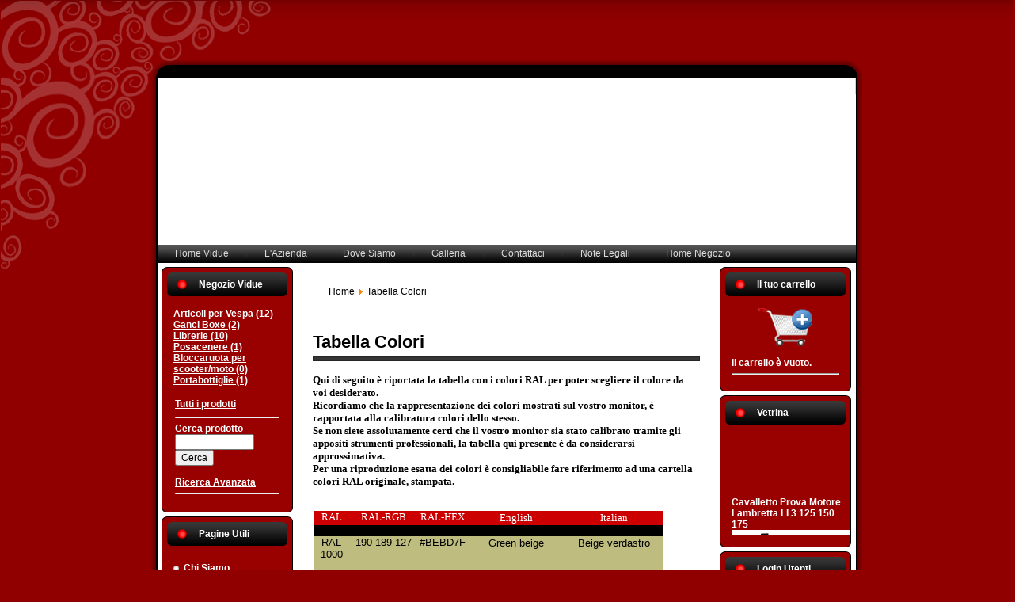

--- FILE ---
content_type: text/html; charset=utf-8
request_url: http://www.carpenteriavidue.com/shop/tabella-colori.html
body_size: 26778
content:
<!DOCTYPE html PUBLIC "-//W3C//DTD XHTML 1.0 Transitional//EN" "http://www.w3.org/TR/xhtml1/DTD/xhtml1-transitional.dtd">
<html xmlns="http://www.w3.org/1999/xhtml" xml:lang="it-it" lang="it-it" >
 <head>
  <meta http-equiv="X-UA-Compatible" content="IE=EmulateIE7" />
  <base href="http://www.carpenteriavidue.com/shop/" />
  <meta http-equiv="content-type" content="text/html; charset=utf-8" />
  <meta name="robots" content="index, follow" />
  <meta name="keywords" content="Carpenteria e saldatura. Articoli d'arredo, fabbro." />
  <meta name="title" content="Tabella Colori - Carpenteria Vidue" />
  <meta name="author" content="Claudia Candela" />
  <meta name="description" content="carpenteria" />
  <meta name="generator" content="Joomla! 1.5 - Open Source Content Management" />
  <title>Tabella Colori - Carpenteria Vidue</title>
  <script type="text/javascript" src="/shop/media/system/js/mootools.js"></script>
  <script type="text/javascript" src="/shop/media/system/js/caption.js"></script>

  <link rel="stylesheet" href="/shop/templates/system/css/system.css" type="text/css" />
  <link rel="stylesheet" href="/shop/templates/system/css/general.css" type="text/css" />
  <link rel="stylesheet" type="text/css" href="/shop/templates/iomati/css/template.css" />
  <!--[if IE 6]><link rel="stylesheet" href="/shop/templates/iomati/css/template.ie6.css" type="text/css" media="screen" /><![endif]-->
  <!--[if IE 7]><link rel="stylesheet" href="/shop/templates/iomati/css/template.ie7.css" type="text/css" media="screen" /><![endif]-->
  <script type="text/javascript" src="/shop/templates/iomati/script.js"></script>
 </head>
<body>
<div class="PageBackgroundSimpleGradient">
</div>
<div class="PageBackgroundGlare">
    <div class="PageBackgroundGlareImage"></div>
</div>
<div class="Main">
<div class="Sheet">
    <div class="Sheet-tl"></div>
    <div class="Sheet-tr"></div>
    <div class="Sheet-bl"></div>
    <div class="Sheet-br"></div>
    <div class="Sheet-tc"></div>
    <div class="Sheet-bc"></div>
    <div class="Sheet-cl"></div>
    <div class="Sheet-cr"></div>
    <div class="Sheet-cc"></div>
    <div class="Sheet-body">
<div class="Header">

<OBJECT classid="clsid:D27CDB6E-AE6D-11cf-96B8-444553540000" 
codebase="http://download.macromedia.com/pub/shockwave/cabs/flash/swflash.cab#version=6,0,40,0"
width="882" height="225" id="header">
<PARAM NAME=movie VALUE="http://www.carpenteriavidue.com/img template/header.swf">
<PARAM NAME=quality VALUE="high">
<!--[if gte IE 5]>
<PARAM NAME=wmode VALUE="transparent">
<![endif]-->
<EMBED src="http://www.carpenteriavidue.com/img template/header.swf" quality="high" WMODE="transparent" width="882" height="225" NAME="header" ALIGN="" TYPE="application/x-shockwave-flash"
PLUGINSPAGE="http://www.macromedia.com/go/getflashplayer">
</EMBED>
</OBJECT>

<div class="logo">


</div>


</div>
<div class="nav"><div class="l"></div><div class="r"></div><ul class="artmenu"><li class="item28"><a href="http://www.carpenteriavidue.com"><span class="l"> </span><span class="r"> </span><span class="t">Home Vidue</span></a></li><li class="item29"><a href="http://www.carpenteriavidue.com/pagine/azienda.php"><span class="l"> </span><span class="r"> </span><span class="t">L'Azienda</span></a></li><li class="item18"><a href="http://www.carpenteriavidue.com/pagine/dovesiamo.php"><span class="l"> </span><span class="r"> </span><span class="t">Dove Siamo</span></a></li><li class="item30"><a href="http://www.carpenteriavidue.com/pagine/immagini.php"><span class="l"> </span><span class="r"> </span><span class="t">Galleria</span></a></li><li class="item53"><a href="http://www.carpenteriavidue.com/pagine/formcontatto.php"><span class="l"> </span><span class="r"> </span><span class="t">Contattaci</span></a></li><li class="item54"><a href="/shop/note-legali.html"><span class="l"> </span><span class="r"> </span><span class="t">Note Legali</span></a></li><li class="item57"><a href="http://www.carpenteriavidue.com/shop/"><span class="l"> </span><span class="r"> </span><span class="t">Home Negozio</span></a></li></ul></div>




<div class="contentLayout">
<div class="sidebar1"><div class="Block">
    <div class="Block-tl"></div>
    <div class="Block-tr"></div>
    <div class="Block-bl"></div>
    <div class="Block-br"></div>
    <div class="Block-tc"></div>
    <div class="Block-bc"></div>
    <div class="Block-cl"></div>
    <div class="Block-cr"></div>
    <div class="Block-cc"></div>
    <div class="Block-body">

<div class="BlockHeader">
    <div class="l"></div>
    <div class="r"></div>
    <div class="header-tag-icon">
        <div class="t">
Negozio Vidue</div>
    </div>
</div>
<div class="BlockContent">
    <div class="BlockContent-body">


          <a title="Articoli per Vespa" style="display:block;" class="mainlevel" href="/shop/home-4.html" >Articoli per Vespa (12) </a>
          <a title="Ganci Boxe" style="display:block;" class="mainlevel" href="/shop/home-59.html" >Ganci Boxe (2) </a>
          <a title="Librerie" style="display:block;" class="mainlevel" href="/shop/home.html" >Librerie (10) </a>
          <a title="Posacenere" style="display:block;" class="mainlevel" href="/shop/home-5.html" >Posacenere (1) </a>
          <a title="Bloccaruota per scooter/moto" style="display:block;" class="mainlevel" href="/shop/home-1858.html" >Bloccaruota per scooter/moto (0) </a>
          <a title="Portabottiglie" style="display:block;" class="mainlevel" href="/shop/home-4174.html" >Portabottiglie (1) </a><table cellpadding="1" cellspacing="1" border="0" width="100%">
    <tr> 
      <td colspan="2"><br />
          <a href="/shop/home-12.html">
          Tutti i prodotti          </a>
      </td>
    </tr>
    
  <!--BEGIN Search Box --> 
  <tr> 
    <td colspan="2">
	  <hr />
      <label for="shop_search_field">Cerca prodotto</label>
      <form action="http://www.carpenteriavidue.com/shop/index.php" method="get">
        <input id="shop_search_field" title="Cerca" class="inputbox" type="text" size="12" name="keyword" />
        <input class="button" type="submit" name="Search" value="Cerca" />
		<input type="hidden" name="Itemid" value="61" />
		<input type="hidden" name="option" value="com_virtuemart" />
		<input type="hidden" name="page" value="shop.browse" />
	  </form>
        <br />
        <a href="/shop/home-13.html">
            Ricerca Avanzata        </a>        <hr />
    </td>
  </tr>
  <!-- End Search Box --> 
   
</table>

    </div>
</div>


    </div>
</div>

<div class="Block">
    <div class="Block-tl"></div>
    <div class="Block-tr"></div>
    <div class="Block-bl"></div>
    <div class="Block-br"></div>
    <div class="Block-tc"></div>
    <div class="Block-bc"></div>
    <div class="Block-cl"></div>
    <div class="Block-cr"></div>
    <div class="Block-cc"></div>
    <div class="Block-body">

<div class="BlockHeader">
    <div class="l"></div>
    <div class="r"></div>
    <div class="header-tag-icon">
        <div class="t">
Pagine Utili</div>
    </div>
</div>
<div class="BlockContent">
    <div class="BlockContent-body">

<ul class="menu"><li class="item55"><a href="/shop/chi-siamo.html"><span>Chi Siamo</span></a></li><li class="item56"><a href="/shop/regole-sui-pagamenti.html"><span>Regole sui pagamenti</span></a></li><li class="item58"><a href="/shop/spedizioni.html"><span>Spedizioni</span></a></li><li class="item59"><a href="/shop/privacy.html"><span>Privacy</span></a></li><li class="item60"><a href="/shop/perche-acquistare-da-noi.html"><span>Perchè acquistare da noi</span></a></li><li id="current" class="active item61"><a href="/shop/tabella-colori.html"><span>Tabella Colori</span></a></li></ul>
    </div>
</div>


    </div>
</div>


</div>
<div class="content">


<div class="Post" width="450">
    <div class="Post-body" width="450">
<div class="Post-inner" width="450">
<div class="PostContent" width="450">
<span class="breadcrumbs pathway">
<a href="http://www.carpenteriavidue.com/shop/" class="pathway">Home</a> <img src="/shop/images/M_images/arrow.png" alt=""  /> Tabella Colori</span>

</div>
<div class="cleared"></div>

</div>

    </div>
</div>



<div class="Post">
    <div class="Post-body">
<div class="Post-inner">
<h2 class="PostHeaderIcon-wrapper"> 						Tabella Colori			</h2>
<div class="PostMetadataHeader">
<div class="PostHeaderIcons metadata-icons">
<span class="metadata-icons"></span>
</div>

</div>
<div class="PostContent">
<div class="article">
<div style="text-align: center">
<p class="MsoNoSpacing" style="margin: 0cm 0cm 0pt; text-align: left;"><strong><span><span style="font-size: small;"><span style="font-family: Calibri;"><br />Qui di seguito è riportata la tabella con i colori RAL per poter scegliere il colore da voi  desiderato.</span></span></span></strong></p>
<p class="MsoNoSpacing" style="margin: 0cm 0cm 0pt; text-align: left;"><strong><span><span style="font-size: small;"><span style="font-family: Calibri;">Ricordiamo che la  rappresentazione dei colori mostrati sul vostro monitor, è rapportata alla calibratura colori dello stesso.<br />Se non siete assolutamente certi che il vostro monitor sia stato calibrato tramite gli appositi strumenti professionali, la tabella qui presente è da considerarsi approssimativa.</span></span></span></strong></p>
<p class="MsoNoSpacing" style="margin: 0cm 0cm 0pt; text-align: left;"><strong><span><span style="font-size: small;"><span style="font-family: Calibri;">Per una  riproduzione esatta dei colori è consigliabile fare riferimento ad una cartella  colori RAL originale, stampata. <span> </span></span></span></span></strong><strong><span style="font-size: 9pt;"> </span></strong></p>
<br /><br /> 
<table class="MsoNormalTable" style="background: none repeat scroll 0% 0% #000000; width: 331.65pt;" border="0" cellspacing="0" cellpadding="0" width="442" align="center">
<tbody>
<tr>
<td style="BORDER-BOTTOM: #000000; BORDER-LEFT: #000000; PADDING-BOTTOM: 0cm; PADDING-LEFT: 0cm; PADDING-RIGHT: 0cm; BACKGROUND: #cc0000; BORDER-TOP: #000000; BORDER-RIGHT: #000000; PADDING-TOP: 0cm">
<p class="MsoNormal" style="TEXT-ALIGN: center; MARGIN: 0cm 0cm 0pt" align="center"><span style="FONT-FAMILY: Verdana; COLOR: white; FONT-SIZE: 10pt"> RAL</span><span style="FONT-FAMILY: Verdana; COLOR: white"> </span></p>
</td>
<td style="border: medium none #000000; padding: 0cm; background: none repeat scroll 0% 0% #cc0000; width: 66.05pt;" width="88">
<p class="MsoNormal" style="TEXT-ALIGN: center; MARGIN: 0cm 0cm 0pt" align="center"><span style="FONT-FAMILY: Verdana; COLOR: white; FONT-SIZE: 10pt">RAL-RGB</span><span style="FONT-FAMILY: Verdana; COLOR: white"> </span></p>
</td>
<td style="border: medium none #000000; padding: 0cm; background: none repeat scroll 0% 0% #cc0000; width: 46.7pt;" width="62">
<p class="MsoNormal" style="TEXT-ALIGN: center; MARGIN: 0cm 0cm 0pt" align="center"><span style="FONT-FAMILY: Verdana; COLOR: white; FONT-SIZE: 10pt">RAL-HEX</span><span style="FONT-FAMILY: Verdana; COLOR: white"> </span></p>
</td>
<td style="BORDER-BOTTOM: #000000; BORDER-LEFT: #000000; PADDING-BOTTOM: 0.75pt; PADDING-LEFT: 0.75pt; PADDING-RIGHT: 0.75pt; BACKGROUND: #cc0000; BORDER-TOP: #000000; BORDER-RIGHT: #000000; PADDING-TOP: 0.75pt">
<p class="MsoNormal" style="TEXT-ALIGN: center; MARGIN: 0cm 0cm 0pt" align="center"><span style="FONT-FAMILY: Verdana; COLOR: white; FONT-SIZE: 10pt">English</span><span style="FONT-FAMILY: Verdana; COLOR: white"> </span></p>
</td>
<td style="BORDER-BOTTOM: #000000; BORDER-LEFT: #000000; PADDING-BOTTOM: 0.75pt; PADDING-LEFT: 0.75pt; PADDING-RIGHT: 0.75pt; BACKGROUND: #cc0000; BORDER-TOP: #000000; BORDER-RIGHT: #000000; PADDING-TOP: 0.75pt">
<p class="MsoNormal" style="TEXT-ALIGN: center; MARGIN: 0cm 0cm 0pt" align="center"><span style="FONT-FAMILY: Verdana; COLOR: white; FONT-SIZE: 10pt">Italian</span><span style="FONT-FAMILY: Verdana; COLOR: white"> </span></p>
</td>
</tr>
<tr style="mso-yfti-irow: 1">
<td style="BORDER-BOTTOM: #000000; BORDER-LEFT: #000000; PADDING-BOTTOM: 0cm; BACKGROUND-COLOR: transparent; PADDING-LEFT: 0cm; PADDING-RIGHT: 0cm; BORDER-TOP: #000000; BORDER-RIGHT: #000000; PADDING-TOP: 0cm">
<p class="MsoNormal" style="MARGIN: 0cm 0cm 0pt"> </p>
</td>
<td style="border: medium none #000000; padding: 0cm; background-color: transparent; width: 66.05pt;" width="88">
<p class="MsoNormal" style="MARGIN: 0cm 0cm 0pt"> </p>
</td>
<td style="border: medium none #000000; padding: 0cm; background-color: transparent; width: 46.7pt;" width="62">
<p class="MsoNormal" style="MARGIN: 0cm 0cm 0pt"> </p>
</td>
<td style="BORDER-BOTTOM: #000000; BORDER-LEFT: #000000; PADDING-BOTTOM: 0cm; BACKGROUND-COLOR: transparent; PADDING-LEFT: 0cm; PADDING-RIGHT: 0cm; BORDER-TOP: #000000; BORDER-RIGHT: #000000; PADDING-TOP: 0cm">
<p class="MsoNormal" style="MARGIN: 0cm 0cm 0pt"> </p>
</td>
<td style="BORDER-BOTTOM: #000000; BORDER-LEFT: #000000; PADDING-BOTTOM: 0cm; BACKGROUND-COLOR: transparent; PADDING-LEFT: 0cm; PADDING-RIGHT: 0cm; BORDER-TOP: #000000; BORDER-RIGHT: #000000; PADDING-TOP: 0cm">
<p class="MsoNormal" style="MARGIN: 0cm 0cm 0pt"> </p>
</td>
</tr>
<tr style="height: 37.5pt;">
<td style="border: medium none #000000; padding: 0cm; background: none repeat scroll 0% 0% #bebd7f; width: 34.65pt; height: 37.5pt;" width="46">
<p class="MsoNormal" style="TEXT-ALIGN: center; MARGIN: 0cm 0cm 0pt" align="center"><span style="FONT-FAMILY: Arial; FONT-SIZE: 10pt">RAL        1000</span></p>
</td>
<td style="border: medium none #000000; padding: 0cm; background: none repeat scroll 0% 0% #bebd7f; width: 66.05pt; height: 37.5pt;" width="88">
<p class="MsoNormal" style="TEXT-ALIGN: center; MARGIN: 0cm 0cm 0pt" align="center"><span style="FONT-FAMILY: Arial; FONT-SIZE: 10pt">190-189-127</span></p>
</td>
<td style="border: medium none #000000; padding: 0cm; background: none repeat scroll 0% 0% #bebd7f; width: 46.7pt; height: 37.5pt;" width="62">
<p class="MsoNormal" style="TEXT-ALIGN: center; MARGIN: 0cm 0cm 0pt" align="center"><span style="FONT-FAMILY: Arial; FONT-SIZE: 10pt">#BEBD7F</span></p>
</td>
<td style="border: medium none #000000; padding: 0.75pt; background: none repeat scroll 0% 0% #bebd7f; width: 91.4pt; height: 37.5pt;" width="122">
<p class="MsoNormal" style="TEXT-ALIGN: center; MARGIN: 0cm 0cm 0pt" align="center"><span style="FONT-FAMILY: Arial; FONT-SIZE: 10pt">Green        beige</span></p>
</td>
<td style="border: medium none #000000; padding: 0.75pt; background: none repeat scroll 0% 0% #bebd7f; width: 92.85pt; height: 37.5pt;" width="124">
<p class="MsoNormal" style="TEXT-ALIGN: center; MARGIN: 0cm 0cm 0pt" align="center"><span style="FONT-FAMILY: Arial; FONT-SIZE: 10pt">Beige verdastro</span></p>
</td>
</tr>
<tr style="mso-yfti-irow: 3">
<td style="BORDER-BOTTOM: #000000; BORDER-LEFT: #000000; PADDING-BOTTOM: 0cm; BACKGROUND-COLOR: transparent; PADDING-LEFT: 0cm; PADDING-RIGHT: 0cm; BORDER-TOP: #000000; BORDER-RIGHT: #000000; PADDING-TOP: 0cm">
<p class="MsoNormal" style="MARGIN: 0cm 0cm 0pt"> </p>
</td>
<td style="border: medium none #000000; padding: 0cm; background-color: transparent; width: 66.05pt;" width="88">
<p class="MsoNormal" style="MARGIN: 0cm 0cm 0pt"> </p>
</td>
<td style="border: medium none #000000; padding: 0cm; background-color: transparent; width: 46.7pt;" width="62">
<p class="MsoNormal" style="MARGIN: 0cm 0cm 0pt"> </p>
</td>
<td style="BORDER-BOTTOM: #000000; BORDER-LEFT: #000000; PADDING-BOTTOM: 0cm; BACKGROUND-COLOR: transparent; PADDING-LEFT: 0cm; PADDING-RIGHT: 0cm; BORDER-TOP: #000000; BORDER-RIGHT: #000000; PADDING-TOP: 0cm">
<p class="MsoNormal" style="MARGIN: 0cm 0cm 0pt"> </p>
</td>
<td style="BORDER-BOTTOM: #000000; BORDER-LEFT: #000000; PADDING-BOTTOM: 0cm; BACKGROUND-COLOR: transparent; PADDING-LEFT: 0cm; PADDING-RIGHT: 0cm; BORDER-TOP: #000000; BORDER-RIGHT: #000000; PADDING-TOP: 0cm">
<p class="MsoNormal" style="MARGIN: 0cm 0cm 0pt"> </p>
</td>
</tr>
<tr style="height: 37.5pt;">
<td style="border: medium none #000000; padding: 0cm; background: none repeat scroll 0% 0% #c2b078; height: 37.5pt;">
<p class="MsoNormal" style="TEXT-ALIGN: center; MARGIN: 0cm 0cm 0pt" align="center"><span style="FONT-FAMILY: Arial; FONT-SIZE: 10pt">RAL        1001</span></p>
</td>
<td style="border: medium none #000000; padding: 0cm; background: none repeat scroll 0% 0% #c2b078; width: 66.05pt; height: 37.5pt;" width="88">
<p class="MsoNormal" style="TEXT-ALIGN: center; MARGIN: 0cm 0cm 0pt" align="center"><span style="FONT-FAMILY: Arial; FONT-SIZE: 10pt">194-176-120</span></p>
</td>
<td style="border: medium none #000000; padding: 0cm; background: none repeat scroll 0% 0% #c2b078; width: 46.7pt; height: 37.5pt;" width="62">
<p class="MsoNormal" style="TEXT-ALIGN: center; MARGIN: 0cm 0cm 0pt" align="center"><span style="FONT-FAMILY: Arial; FONT-SIZE: 10pt">#C2B078</span></p>
</td>
<td style="border: medium none #000000; padding: 0cm; background: none repeat scroll 0% 0% #c2b078; height: 37.5pt;">
<p class="MsoNormal" style="TEXT-ALIGN: center; MARGIN: 0cm 0cm 0pt" align="center"><span style="FONT-FAMILY: Arial; FONT-SIZE: 10pt">Beige</span></p>
</td>
<td style="border: medium none #000000; padding: 0cm; background: none repeat scroll 0% 0% #c2b078; height: 37.5pt;">
<p class="MsoNormal" style="TEXT-ALIGN: center; MARGIN: 0cm 0cm 0pt" align="center"><span style="FONT-FAMILY: Arial; FONT-SIZE: 10pt">Beige</span></p>
</td>
</tr>
<tr style="mso-yfti-irow: 5">
<td style="BORDER-BOTTOM: #000000; BORDER-LEFT: #000000; PADDING-BOTTOM: 0cm; BACKGROUND-COLOR: transparent; PADDING-LEFT: 0cm; PADDING-RIGHT: 0cm; BORDER-TOP: #000000; BORDER-RIGHT: #000000; PADDING-TOP: 0cm">
<p class="MsoNormal" style="MARGIN: 0cm 0cm 0pt"> </p>
</td>
<td style="border: medium none #000000; padding: 0cm; background-color: transparent; width: 66.05pt;" width="88">
<p class="MsoNormal" style="MARGIN: 0cm 0cm 0pt"> </p>
</td>
<td style="border: medium none #000000; padding: 0cm; background-color: transparent; width: 46.7pt;" width="62">
<p class="MsoNormal" style="MARGIN: 0cm 0cm 0pt"> </p>
</td>
<td style="BORDER-BOTTOM: #000000; BORDER-LEFT: #000000; PADDING-BOTTOM: 0cm; BACKGROUND-COLOR: transparent; PADDING-LEFT: 0cm; PADDING-RIGHT: 0cm; BORDER-TOP: #000000; BORDER-RIGHT: #000000; PADDING-TOP: 0cm">
<p class="MsoNormal" style="MARGIN: 0cm 0cm 0pt"> </p>
</td>
<td style="BORDER-BOTTOM: #000000; BORDER-LEFT: #000000; PADDING-BOTTOM: 0cm; BACKGROUND-COLOR: transparent; PADDING-LEFT: 0cm; PADDING-RIGHT: 0cm; BORDER-TOP: #000000; BORDER-RIGHT: #000000; PADDING-TOP: 0cm">
<p class="MsoNormal" style="MARGIN: 0cm 0cm 0pt"> </p>
</td>
</tr>
<tr style="height: 37.5pt;">
<td style="border: medium none #000000; padding: 0cm; background: none repeat scroll 0% 0% #c6a664; height: 37.5pt;">
<p class="MsoNormal" style="TEXT-ALIGN: center; MARGIN: 0cm 0cm 0pt" align="center"><span style="FONT-FAMILY: Arial; FONT-SIZE: 10pt">RAL        1002</span></p>
</td>
<td style="border: medium none #000000; padding: 0cm; background: none repeat scroll 0% 0% #c6a664; width: 66.05pt; height: 37.5pt;" width="88">
<p class="MsoNormal" style="TEXT-ALIGN: center; MARGIN: 0cm 0cm 0pt" align="center"><span style="FONT-FAMILY: Arial; FONT-SIZE: 10pt">198-166-100</span></p>
</td>
<td style="border: medium none #000000; padding: 0cm; background: none repeat scroll 0% 0% #c6a664; width: 46.7pt; height: 37.5pt;" width="62">
<p class="MsoNormal" style="TEXT-ALIGN: center; MARGIN: 0cm 0cm 0pt" align="center"><span style="FONT-FAMILY: Arial; FONT-SIZE: 10pt">#C6A664</span></p>
</td>
<td style="border: medium none #000000; padding: 0.75pt; background: none repeat scroll 0% 0% #c6a664; height: 37.5pt;">
<p class="MsoNormal" style="TEXT-ALIGN: center; MARGIN: 0cm 0cm 0pt" align="center"><span style="FONT-FAMILY: Arial; FONT-SIZE: 10pt">Sand        yellow</span></p>
</td>
<td style="border: medium none #000000; padding: 0.75pt; background: none repeat scroll 0% 0% #c6a664; height: 37.5pt;">
<p class="MsoNormal" style="TEXT-ALIGN: center; MARGIN: 0cm 0cm 0pt" align="center"><span style="FONT-FAMILY: Arial; FONT-SIZE: 10pt">Giallo        sabbia</span></p>
</td>
</tr>
<tr style="mso-yfti-irow: 7">
<td style="BORDER-BOTTOM: #000000; BORDER-LEFT: #000000; PADDING-BOTTOM: 0cm; BACKGROUND-COLOR: transparent; PADDING-LEFT: 0cm; PADDING-RIGHT: 0cm; BORDER-TOP: #000000; BORDER-RIGHT: #000000; PADDING-TOP: 0cm">
<p class="MsoNormal" style="MARGIN: 0cm 0cm 0pt"> </p>
</td>
<td style="border: medium none #000000; padding: 0cm; background-color: transparent; width: 66.05pt;" width="88">
<p class="MsoNormal" style="MARGIN: 0cm 0cm 0pt"> </p>
</td>
<td style="border: medium none #000000; padding: 0cm; background-color: transparent; width: 46.7pt;" width="62">
<p class="MsoNormal" style="MARGIN: 0cm 0cm 0pt"> </p>
</td>
<td style="BORDER-BOTTOM: #000000; BORDER-LEFT: #000000; PADDING-BOTTOM: 0cm; BACKGROUND-COLOR: transparent; PADDING-LEFT: 0cm; PADDING-RIGHT: 0cm; BORDER-TOP: #000000; BORDER-RIGHT: #000000; PADDING-TOP: 0cm">
<p class="MsoNormal" style="MARGIN: 0cm 0cm 0pt"> </p>
</td>
<td style="BORDER-BOTTOM: #000000; BORDER-LEFT: #000000; PADDING-BOTTOM: 0cm; BACKGROUND-COLOR: transparent; PADDING-LEFT: 0cm; PADDING-RIGHT: 0cm; BORDER-TOP: #000000; BORDER-RIGHT: #000000; PADDING-TOP: 0cm">
<p class="MsoNormal" style="MARGIN: 0cm 0cm 0pt"> </p>
</td>
</tr>
<tr style="height: 37.5pt;">
<td style="border: medium none #000000; padding: 0cm; background: none repeat scroll 0% 0% #e5be01; height: 37.5pt;">
<p class="MsoNormal" style="TEXT-ALIGN: center; MARGIN: 0cm 0cm 0pt" align="center"><span style="FONT-FAMILY: Arial; FONT-SIZE: 10pt">RAL        1003</span></p>
</td>
<td style="border: medium none #000000; padding: 0cm; background: none repeat scroll 0% 0% #e5be01; width: 66.05pt; height: 37.5pt;" width="88">
<p class="MsoNormal" style="TEXT-ALIGN: center; MARGIN: 0cm 0cm 0pt" align="center"><span style="FONT-FAMILY: Arial; FONT-SIZE: 10pt">229-190-001</span></p>
</td>
<td style="border: medium none #000000; padding: 0cm; background: none repeat scroll 0% 0% #e5be01; width: 46.7pt; height: 37.5pt;" width="62">
<p class="MsoNormal" style="TEXT-ALIGN: center; MARGIN: 0cm 0cm 0pt" align="center"><span style="FONT-FAMILY: Arial; FONT-SIZE: 10pt">#E5BE01</span></p>
</td>
<td style="border: medium none #000000; padding: 0.75pt; background: none repeat scroll 0% 0% #e5be01; height: 37.5pt;">
<p class="MsoNormal" style="TEXT-ALIGN: center; MARGIN: 0cm 0cm 0pt" align="center"><span style="FONT-FAMILY: Arial; FONT-SIZE: 10pt">Signal        yellow</span></p>
</td>
<td style="border: medium none #000000; padding: 0.75pt; background: none repeat scroll 0% 0% #e5be01; height: 37.5pt;">
<p class="MsoNormal" style="TEXT-ALIGN: center; MARGIN: 0cm 0cm 0pt" align="center"><span style="FONT-FAMILY: Arial; FONT-SIZE: 10pt">Giallo segnale</span></p>
</td>
</tr>
<tr style="mso-yfti-irow: 9">
<td style="BORDER-BOTTOM: #000000; BORDER-LEFT: #000000; PADDING-BOTTOM: 0cm; BACKGROUND-COLOR: transparent; PADDING-LEFT: 0cm; PADDING-RIGHT: 0cm; BORDER-TOP: #000000; BORDER-RIGHT: #000000; PADDING-TOP: 0cm">
<p class="MsoNormal" style="MARGIN: 0cm 0cm 0pt"> </p>
</td>
<td style="border: medium none #000000; padding: 0cm; background-color: transparent; width: 66.05pt;" width="88">
<p class="MsoNormal" style="MARGIN: 0cm 0cm 0pt"> </p>
</td>
<td style="border: medium none #000000; padding: 0cm; background-color: transparent; width: 46.7pt;" width="62">
<p class="MsoNormal" style="MARGIN: 0cm 0cm 0pt"> </p>
</td>
<td style="BORDER-BOTTOM: #000000; BORDER-LEFT: #000000; PADDING-BOTTOM: 0cm; BACKGROUND-COLOR: transparent; PADDING-LEFT: 0cm; PADDING-RIGHT: 0cm; BORDER-TOP: #000000; BORDER-RIGHT: #000000; PADDING-TOP: 0cm">
<p class="MsoNormal" style="MARGIN: 0cm 0cm 0pt"> </p>
</td>
<td style="BORDER-BOTTOM: #000000; BORDER-LEFT: #000000; PADDING-BOTTOM: 0cm; BACKGROUND-COLOR: transparent; PADDING-LEFT: 0cm; PADDING-RIGHT: 0cm; BORDER-TOP: #000000; BORDER-RIGHT: #000000; PADDING-TOP: 0cm">
<p class="MsoNormal" style="MARGIN: 0cm 0cm 0pt"> </p>
</td>
</tr>
<tr style="height: 37.5pt;">
<td style="border: medium none #000000; padding: 0cm; background: none repeat scroll 0% 0% #cda434; height: 37.5pt;">
<p class="MsoNormal" style="TEXT-ALIGN: center; MARGIN: 0cm 0cm 0pt" align="center"><span style="FONT-FAMILY: Arial; FONT-SIZE: 10pt">RAL        1004</span></p>
</td>
<td style="border: medium none #000000; padding: 0cm; background: none repeat scroll 0% 0% #cda434; width: 66.05pt; height: 37.5pt;" width="88">
<p class="MsoNormal" style="TEXT-ALIGN: center; MARGIN: 0cm 0cm 0pt" align="center"><span style="FONT-FAMILY: Arial; FONT-SIZE: 10pt">205-164-052</span></p>
</td>
<td style="border: medium none #000000; padding: 0cm; background: none repeat scroll 0% 0% #cda434; width: 46.7pt; height: 37.5pt;" width="62">
<p class="MsoNormal" style="TEXT-ALIGN: center; MARGIN: 0cm 0cm 0pt" align="center"><span style="FONT-FAMILY: Arial; FONT-SIZE: 10pt">#CDA434</span></p>
</td>
<td style="border: medium none #000000; padding: 0.75pt; background: none repeat scroll 0% 0% #cda434; height: 37.5pt;">
<p class="MsoNormal" style="TEXT-ALIGN: center; MARGIN: 0cm 0cm 0pt" align="center"><span style="FONT-FAMILY: Arial; FONT-SIZE: 10pt">Golden        yellow</span></p>
</td>
<td style="border: medium none #000000; padding: 0.75pt; background: none repeat scroll 0% 0% #cda434; height: 37.5pt;">
<p class="MsoNormal" style="TEXT-ALIGN: center; MARGIN: 0cm 0cm 0pt" align="center"><span style="FONT-FAMILY: Arial; FONT-SIZE: 10pt">Giallo        oro</span></p>
</td>
</tr>
<tr style="mso-yfti-irow: 11">
<td style="BORDER-BOTTOM: #000000; BORDER-LEFT: #000000; PADDING-BOTTOM: 0cm; BACKGROUND-COLOR: transparent; PADDING-LEFT: 0cm; PADDING-RIGHT: 0cm; BORDER-TOP: #000000; BORDER-RIGHT: #000000; PADDING-TOP: 0cm">
<p class="MsoNormal" style="MARGIN: 0cm 0cm 0pt"> </p>
</td>
<td style="border: medium none #000000; padding: 0cm; background-color: transparent; width: 66.05pt;" width="88">
<p class="MsoNormal" style="MARGIN: 0cm 0cm 0pt"> </p>
</td>
<td style="border: medium none #000000; padding: 0cm; background-color: transparent; width: 46.7pt;" width="62">
<p class="MsoNormal" style="MARGIN: 0cm 0cm 0pt"> </p>
</td>
<td style="BORDER-BOTTOM: #000000; BORDER-LEFT: #000000; PADDING-BOTTOM: 0cm; BACKGROUND-COLOR: transparent; PADDING-LEFT: 0cm; PADDING-RIGHT: 0cm; BORDER-TOP: #000000; BORDER-RIGHT: #000000; PADDING-TOP: 0cm">
<p class="MsoNormal" style="MARGIN: 0cm 0cm 0pt"> </p>
</td>
<td style="BORDER-BOTTOM: #000000; BORDER-LEFT: #000000; PADDING-BOTTOM: 0cm; BACKGROUND-COLOR: transparent; PADDING-LEFT: 0cm; PADDING-RIGHT: 0cm; BORDER-TOP: #000000; BORDER-RIGHT: #000000; PADDING-TOP: 0cm">
<p class="MsoNormal" style="MARGIN: 0cm 0cm 0pt"> </p>
</td>
</tr>
<tr style="height: 37.5pt;">
<td style="border: medium none #000000; padding: 0cm; background: none repeat scroll 0% 0% #a98307; height: 37.5pt;">
<p class="MsoNormal" style="TEXT-ALIGN: center; MARGIN: 0cm 0cm 0pt" align="center"><span style="FONT-FAMILY: Arial; FONT-SIZE: 10pt">RAL        1005</span></p>
</td>
<td style="border: medium none #000000; padding: 0cm; background: none repeat scroll 0% 0% #a98307; width: 66.05pt; height: 37.5pt;" width="88">
<p class="MsoNormal" style="TEXT-ALIGN: center; MARGIN: 0cm 0cm 0pt" align="center"><span style="FONT-FAMILY: Arial; FONT-SIZE: 10pt">169-131-007</span></p>
</td>
<td style="border: medium none #000000; padding: 0cm; background: none repeat scroll 0% 0% #a98307; width: 46.7pt; height: 37.5pt;" width="62">
<p class="MsoNormal" style="TEXT-ALIGN: center; MARGIN: 0cm 0cm 0pt" align="center"><span style="FONT-FAMILY: Arial; FONT-SIZE: 10pt">#A98307</span></p>
</td>
<td style="border: medium none #000000; padding: 0.75pt; background: none repeat scroll 0% 0% #a98307; height: 37.5pt;">
<p class="MsoNormal" style="TEXT-ALIGN: center; MARGIN: 0cm 0cm 0pt" align="center"><span style="FONT-FAMILY: Arial; FONT-SIZE: 10pt">Honey        yellow</span></p>
</td>
<td style="border: medium none #000000; padding: 0.75pt; background: none repeat scroll 0% 0% #a98307; height: 37.5pt;">
<p class="MsoNormal" style="TEXT-ALIGN: center; MARGIN: 0cm 0cm 0pt" align="center"><span style="FONT-FAMILY: Arial; FONT-SIZE: 10pt">Giallo        miele</span></p>
</td>
</tr>
<tr style="mso-yfti-irow: 13">
<td style="BORDER-BOTTOM: #000000; BORDER-LEFT: #000000; PADDING-BOTTOM: 0cm; BACKGROUND-COLOR: transparent; PADDING-LEFT: 0cm; PADDING-RIGHT: 0cm; BORDER-TOP: #000000; BORDER-RIGHT: #000000; PADDING-TOP: 0cm">
<p class="MsoNormal" style="MARGIN: 0cm 0cm 0pt"> </p>
</td>
<td style="border: medium none #000000; padding: 0cm; background-color: transparent; width: 66.05pt;" width="88">
<p class="MsoNormal" style="MARGIN: 0cm 0cm 0pt"> </p>
</td>
<td style="border: medium none #000000; padding: 0cm; background-color: transparent; width: 46.7pt;" width="62">
<p class="MsoNormal" style="MARGIN: 0cm 0cm 0pt"> </p>
</td>
<td style="BORDER-BOTTOM: #000000; BORDER-LEFT: #000000; PADDING-BOTTOM: 0cm; BACKGROUND-COLOR: transparent; PADDING-LEFT: 0cm; PADDING-RIGHT: 0cm; BORDER-TOP: #000000; BORDER-RIGHT: #000000; PADDING-TOP: 0cm">
<p class="MsoNormal" style="MARGIN: 0cm 0cm 0pt"> </p>
</td>
<td style="BORDER-BOTTOM: #000000; BORDER-LEFT: #000000; PADDING-BOTTOM: 0cm; BACKGROUND-COLOR: transparent; PADDING-LEFT: 0cm; PADDING-RIGHT: 0cm; BORDER-TOP: #000000; BORDER-RIGHT: #000000; PADDING-TOP: 0cm">
<p class="MsoNormal" style="MARGIN: 0cm 0cm 0pt"> </p>
</td>
</tr>
<tr style="height: 37.5pt;">
<td style="border: medium none #000000; padding: 0cm; background: none repeat scroll 0% 0% #e4a010; height: 37.5pt;">
<p class="MsoNormal" style="TEXT-ALIGN: center; MARGIN: 0cm 0cm 0pt" align="center"><span style="FONT-FAMILY: Arial; FONT-SIZE: 10pt">RAL        1006</span></p>
</td>
<td style="border: medium none #000000; padding: 0cm; background: none repeat scroll 0% 0% #e4a010; width: 66.05pt; height: 37.5pt;" width="88">
<p class="MsoNormal" style="TEXT-ALIGN: center; MARGIN: 0cm 0cm 0pt" align="center"><span style="FONT-FAMILY: Arial; FONT-SIZE: 10pt">228-160-016</span></p>
</td>
<td style="border: medium none #000000; padding: 0cm; background: none repeat scroll 0% 0% #e4a010; width: 46.7pt; height: 37.5pt;" width="62">
<p class="MsoNormal" style="TEXT-ALIGN: center; MARGIN: 0cm 0cm 0pt" align="center"><span style="FONT-FAMILY: Arial; FONT-SIZE: 10pt">#E4A010</span></p>
</td>
<td style="border: medium none #000000; padding: 0.75pt; background: none repeat scroll 0% 0% #e4a010; height: 37.5pt;">
<p class="MsoNormal" style="TEXT-ALIGN: center; MARGIN: 0cm 0cm 0pt" align="center"><span style="FONT-FAMILY: Arial; FONT-SIZE: 10pt">Maize yellow</span></p>
</td>
<td style="border: medium none #000000; padding: 0.75pt; background: none repeat scroll 0% 0% #e4a010; height: 37.5pt;">
<p class="MsoNormal" style="TEXT-ALIGN: center; MARGIN: 0cm 0cm 0pt" align="center"><span style="FONT-FAMILY: Arial; FONT-SIZE: 10pt">Giallo        polenta</span></p>
</td>
</tr>
<tr style="mso-yfti-irow: 15">
<td style="BORDER-BOTTOM: #000000; BORDER-LEFT: #000000; PADDING-BOTTOM: 0cm; BACKGROUND-COLOR: transparent; PADDING-LEFT: 0cm; PADDING-RIGHT: 0cm; BORDER-TOP: #000000; BORDER-RIGHT: #000000; PADDING-TOP: 0cm">
<p class="MsoNormal" style="MARGIN: 0cm 0cm 0pt"> </p>
</td>
<td style="border: medium none #000000; padding: 0cm; background-color: transparent; width: 66.05pt;" width="88">
<p class="MsoNormal" style="MARGIN: 0cm 0cm 0pt"> </p>
</td>
<td style="border: medium none #000000; padding: 0cm; background-color: transparent; width: 46.7pt;" width="62">
<p class="MsoNormal" style="MARGIN: 0cm 0cm 0pt"> </p>
</td>
<td style="BORDER-BOTTOM: #000000; BORDER-LEFT: #000000; PADDING-BOTTOM: 0cm; BACKGROUND-COLOR: transparent; PADDING-LEFT: 0cm; PADDING-RIGHT: 0cm; BORDER-TOP: #000000; BORDER-RIGHT: #000000; PADDING-TOP: 0cm">
<p class="MsoNormal" style="MARGIN: 0cm 0cm 0pt"> </p>
</td>
<td style="BORDER-BOTTOM: #000000; BORDER-LEFT: #000000; PADDING-BOTTOM: 0cm; BACKGROUND-COLOR: transparent; PADDING-LEFT: 0cm; PADDING-RIGHT: 0cm; BORDER-TOP: #000000; BORDER-RIGHT: #000000; PADDING-TOP: 0cm">
<p class="MsoNormal" style="MARGIN: 0cm 0cm 0pt"> </p>
</td>
</tr>
<tr style="height: 37.5pt;">
<td style="border: medium none #000000; padding: 0cm; background: none repeat scroll 0% 0% #dc9d00; height: 37.5pt;">
<p class="MsoNormal" style="TEXT-ALIGN: center; MARGIN: 0cm 0cm 0pt" align="center"><span style="FONT-FAMILY: Arial; FONT-SIZE: 10pt">RAL        1007</span></p>
</td>
<td style="border: medium none #000000; padding: 0cm; background: none repeat scroll 0% 0% #dc9d00; width: 66.05pt; height: 37.5pt;" width="88">
<p class="MsoNormal" style="TEXT-ALIGN: center; MARGIN: 0cm 0cm 0pt" align="center"><span style="FONT-FAMILY: Arial; FONT-SIZE: 10pt">220-156-000</span></p>
</td>
<td style="border: medium none #000000; padding: 0cm; background: none repeat scroll 0% 0% #dc9d00; width: 46.7pt; height: 37.5pt;" width="62">
<p class="MsoNormal" style="TEXT-ALIGN: center; MARGIN: 0cm 0cm 0pt" align="center"><span style="FONT-FAMILY: Arial; FONT-SIZE: 10pt">#DC9D00</span></p>
</td>
<td style="border: medium none #000000; padding: 0.75pt; background: none repeat scroll 0% 0% #dc9d00; height: 37.5pt;">
<p class="MsoNormal" style="TEXT-ALIGN: center; MARGIN: 0cm 0cm 0pt" align="center"><span style="FONT-FAMILY: Arial; FONT-SIZE: 10pt">Daffodil        yellow</span></p>
</td>
<td style="border: medium none #000000; padding: 0.75pt; background: none repeat scroll 0% 0% #dc9d00; height: 37.5pt;">
<p class="MsoNormal" style="TEXT-ALIGN: center; MARGIN: 0cm 0cm 0pt" align="center"><span style="FONT-FAMILY: Arial; FONT-SIZE: 10pt">Giallo        narciso</span></p>
</td>
</tr>
<tr style="mso-yfti-irow: 17">
<td style="BORDER-BOTTOM: #000000; BORDER-LEFT: #000000; PADDING-BOTTOM: 0cm; BACKGROUND-COLOR: transparent; PADDING-LEFT: 0cm; PADDING-RIGHT: 0cm; BORDER-TOP: #000000; BORDER-RIGHT: #000000; PADDING-TOP: 0cm">
<p class="MsoNormal" style="MARGIN: 0cm 0cm 0pt"> </p>
</td>
<td style="border: medium none #000000; padding: 0cm; background-color: transparent; width: 66.05pt;" width="88">
<p class="MsoNormal" style="MARGIN: 0cm 0cm 0pt"> </p>
</td>
<td style="border: medium none #000000; padding: 0cm; background-color: transparent; width: 46.7pt;" width="62">
<p class="MsoNormal" style="MARGIN: 0cm 0cm 0pt"> </p>
</td>
<td style="BORDER-BOTTOM: #000000; BORDER-LEFT: #000000; PADDING-BOTTOM: 0cm; BACKGROUND-COLOR: transparent; PADDING-LEFT: 0cm; PADDING-RIGHT: 0cm; BORDER-TOP: #000000; BORDER-RIGHT: #000000; PADDING-TOP: 0cm">
<p class="MsoNormal" style="MARGIN: 0cm 0cm 0pt"> </p>
</td>
<td style="BORDER-BOTTOM: #000000; BORDER-LEFT: #000000; PADDING-BOTTOM: 0cm; BACKGROUND-COLOR: transparent; PADDING-LEFT: 0cm; PADDING-RIGHT: 0cm; BORDER-TOP: #000000; BORDER-RIGHT: #000000; PADDING-TOP: 0cm">
<p class="MsoNormal" style="MARGIN: 0cm 0cm 0pt"> </p>
</td>
</tr>
<tr style="height: 37.5pt;">
<td style="border: medium none #000000; padding: 0cm; background: none repeat scroll 0% 0% #8a6642; height: 37.5pt;">
<p class="MsoNormal" style="TEXT-ALIGN: center; MARGIN: 0cm 0cm 0pt" align="center"><span style="FONT-FAMILY: Arial; FONT-SIZE: 10pt">RAL        1011</span></p>
</td>
<td style="border: medium none #000000; padding: 0cm; background: none repeat scroll 0% 0% #8a6642; width: 66.05pt; height: 37.5pt;" width="88">
<p class="MsoNormal" style="TEXT-ALIGN: center; MARGIN: 0cm 0cm 0pt" align="center"><span style="FONT-FAMILY: Arial; FONT-SIZE: 10pt">138-102-066</span></p>
</td>
<td style="border: medium none #000000; padding: 0cm; background: none repeat scroll 0% 0% #8a6642; width: 46.7pt; height: 37.5pt;" width="62">
<p class="MsoNormal" style="TEXT-ALIGN: center; MARGIN: 0cm 0cm 0pt" align="center"><span style="FONT-FAMILY: Arial; FONT-SIZE: 10pt">#8A6642</span></p>
</td>
<td style="border: medium none #000000; padding: 0.75pt; background: none repeat scroll 0% 0% #8a6642; height: 37.5pt;">
<p class="MsoNormal" style="TEXT-ALIGN: center; MARGIN: 0cm 0cm 0pt" align="center"><span style="FONT-FAMILY: Arial; FONT-SIZE: 10pt">Brown        beige</span></p>
</td>
<td style="border: medium none #000000; padding: 0.75pt; background: none repeat scroll 0% 0% #8a6642; height: 37.5pt;">
<p class="MsoNormal" style="TEXT-ALIGN: center; MARGIN: 0cm 0cm 0pt" align="center"><span style="FONT-FAMILY: Arial; FONT-SIZE: 10pt">Beige marrone</span></p>
</td>
</tr>
<tr style="mso-yfti-irow: 19">
<td style="BORDER-BOTTOM: #000000; BORDER-LEFT: #000000; PADDING-BOTTOM: 0cm; BACKGROUND-COLOR: transparent; PADDING-LEFT: 0cm; PADDING-RIGHT: 0cm; BORDER-TOP: #000000; BORDER-RIGHT: #000000; PADDING-TOP: 0cm">
<p class="MsoNormal" style="MARGIN: 0cm 0cm 0pt"> </p>
</td>
<td style="border: medium none #000000; padding: 0cm; background-color: transparent; width: 66.05pt;" width="88">
<p class="MsoNormal" style="MARGIN: 0cm 0cm 0pt"> </p>
</td>
<td style="border: medium none #000000; padding: 0cm; background-color: transparent; width: 46.7pt;" width="62">
<p class="MsoNormal" style="MARGIN: 0cm 0cm 0pt"> </p>
</td>
<td style="BORDER-BOTTOM: #000000; BORDER-LEFT: #000000; PADDING-BOTTOM: 0cm; BACKGROUND-COLOR: transparent; PADDING-LEFT: 0cm; PADDING-RIGHT: 0cm; BORDER-TOP: #000000; BORDER-RIGHT: #000000; PADDING-TOP: 0cm">
<p class="MsoNormal" style="MARGIN: 0cm 0cm 0pt"> </p>
</td>
<td style="BORDER-BOTTOM: #000000; BORDER-LEFT: #000000; PADDING-BOTTOM: 0cm; BACKGROUND-COLOR: transparent; PADDING-LEFT: 0cm; PADDING-RIGHT: 0cm; BORDER-TOP: #000000; BORDER-RIGHT: #000000; PADDING-TOP: 0cm">
<p class="MsoNormal" style="MARGIN: 0cm 0cm 0pt"> </p>
</td>
</tr>
<tr style="height: 37.5pt;">
<td style="border: medium none #000000; padding: 0cm; background: none repeat scroll 0% 0% #c7b446; height: 37.5pt;">
<p class="MsoNormal" style="TEXT-ALIGN: center; MARGIN: 0cm 0cm 0pt" align="center"><span style="FONT-FAMILY: Arial; FONT-SIZE: 10pt">RAL        1012</span></p>
</td>
<td style="border: medium none #000000; padding: 0cm; background: none repeat scroll 0% 0% #c7b446; width: 66.05pt; height: 37.5pt;" width="88">
<p class="MsoNormal" style="TEXT-ALIGN: center; MARGIN: 0cm 0cm 0pt" align="center"><span style="FONT-FAMILY: Arial; FONT-SIZE: 10pt">199-180-070</span></p>
</td>
<td style="border: medium none #000000; padding: 0cm; background: none repeat scroll 0% 0% #c7b446; width: 46.7pt; height: 37.5pt;" width="62">
<p class="MsoNormal" style="TEXT-ALIGN: center; MARGIN: 0cm 0cm 0pt" align="center"><span style="FONT-FAMILY: Arial; FONT-SIZE: 10pt">#C7B446</span></p>
</td>
<td style="border: medium none #000000; padding: 0.75pt; background: none repeat scroll 0% 0% #c7b446; height: 37.5pt;">
<p class="MsoNormal" style="TEXT-ALIGN: center; MARGIN: 0cm 0cm 0pt" align="center"><span style="FONT-FAMILY: Arial; FONT-SIZE: 10pt">Lemon yellow</span></p>
</td>
<td style="border: medium none #000000; padding: 0.75pt; background: none repeat scroll 0% 0% #c7b446; height: 37.5pt;">
<p class="MsoNormal" style="TEXT-ALIGN: center; MARGIN: 0cm 0cm 0pt" align="center"><span style="FONT-FAMILY: Arial; FONT-SIZE: 10pt">Giallo        limone</span></p>
</td>
</tr>
<tr style="mso-yfti-irow: 21">
<td style="BORDER-BOTTOM: #000000; BORDER-LEFT: #000000; PADDING-BOTTOM: 0cm; BACKGROUND-COLOR: transparent; PADDING-LEFT: 0cm; PADDING-RIGHT: 0cm; BORDER-TOP: #000000; BORDER-RIGHT: #000000; PADDING-TOP: 0cm">
<p class="MsoNormal" style="MARGIN: 0cm 0cm 0pt"> </p>
</td>
<td style="border: medium none #000000; padding: 0cm; background-color: transparent; width: 66.05pt;" width="88">
<p class="MsoNormal" style="MARGIN: 0cm 0cm 0pt"> </p>
</td>
<td style="border: medium none #000000; padding: 0cm; background-color: transparent; width: 46.7pt;" width="62">
<p class="MsoNormal" style="MARGIN: 0cm 0cm 0pt"> </p>
</td>
<td style="BORDER-BOTTOM: #000000; BORDER-LEFT: #000000; PADDING-BOTTOM: 0cm; BACKGROUND-COLOR: transparent; PADDING-LEFT: 0cm; PADDING-RIGHT: 0cm; BORDER-TOP: #000000; BORDER-RIGHT: #000000; PADDING-TOP: 0cm">
<p class="MsoNormal" style="MARGIN: 0cm 0cm 0pt"> </p>
</td>
<td style="BORDER-BOTTOM: #000000; BORDER-LEFT: #000000; PADDING-BOTTOM: 0cm; BACKGROUND-COLOR: transparent; PADDING-LEFT: 0cm; PADDING-RIGHT: 0cm; BORDER-TOP: #000000; BORDER-RIGHT: #000000; PADDING-TOP: 0cm">
<p class="MsoNormal" style="MARGIN: 0cm 0cm 0pt"> </p>
</td>
</tr>
<tr style="height: 37.5pt;">
<td style="border: medium none #000000; padding: 0cm; background: none repeat scroll 0% 0% #eeeacd; height: 37.5pt;">
<p class="MsoNormal" style="TEXT-ALIGN: center; MARGIN: 0cm 0cm 0pt" align="center"><span style="FONT-FAMILY: Arial; FONT-SIZE: 10pt">RAL        1013</span></p>
</td>
<td style="border: medium none #000000; padding: 0cm; background: none repeat scroll 0% 0% #eeeacd; width: 66.05pt; height: 37.5pt;" width="88">
<p class="MsoNormal" style="TEXT-ALIGN: center; MARGIN: 0cm 0cm 0pt" align="center"><span style="FONT-FAMILY: Arial; FONT-SIZE: 10pt">234-230-202</span></p>
</td>
<td style="border: medium none #000000; padding: 0cm; background: none repeat scroll 0% 0% #eeeacd; width: 46.7pt; height: 37.5pt;" width="62">
<p class="MsoNormal" style="TEXT-ALIGN: center; MARGIN: 0cm 0cm 0pt" align="center"><span style="FONT-FAMILY: Arial; FONT-SIZE: 10pt">#EAE6CA</span></p>
</td>
<td style="border: medium none #000000; padding: 0.75pt; background: none repeat scroll 0% 0% #eeeacd; height: 37.5pt;">
<p class="MsoNormal" style="TEXT-ALIGN: center; MARGIN: 0cm 0cm 0pt" align="center"><span style="FONT-FAMILY: Arial; FONT-SIZE: 10pt">Oyster        white</span></p>
</td>
<td style="border: medium none #000000; padding: 0.75pt; background: none repeat scroll 0% 0% #eeeacd; height: 37.5pt;">
<p class="MsoNormal" style="TEXT-ALIGN: center; MARGIN: 0cm 0cm 0pt" align="center"><span style="FONT-FAMILY: Arial; FONT-SIZE: 10pt">Bianco        perla</span></p>
</td>
</tr>
<tr style="mso-yfti-irow: 23">
<td style="BORDER-BOTTOM: #000000; BORDER-LEFT: #000000; PADDING-BOTTOM: 0cm; BACKGROUND-COLOR: transparent; PADDING-LEFT: 0cm; PADDING-RIGHT: 0cm; BORDER-TOP: #000000; BORDER-RIGHT: #000000; PADDING-TOP: 0cm">
<p class="MsoNormal" style="MARGIN: 0cm 0cm 0pt"> </p>
</td>
<td style="border: medium none #000000; padding: 0cm; background-color: transparent; width: 66.05pt;" width="88">
<p class="MsoNormal" style="MARGIN: 0cm 0cm 0pt"> </p>
</td>
<td style="border: medium none #000000; padding: 0cm; background-color: transparent; width: 46.7pt;" width="62">
<p class="MsoNormal" style="MARGIN: 0cm 0cm 0pt"> </p>
</td>
<td style="BORDER-BOTTOM: #000000; BORDER-LEFT: #000000; PADDING-BOTTOM: 0cm; BACKGROUND-COLOR: transparent; PADDING-LEFT: 0cm; PADDING-RIGHT: 0cm; BORDER-TOP: #000000; BORDER-RIGHT: #000000; PADDING-TOP: 0cm">
<p class="MsoNormal" style="MARGIN: 0cm 0cm 0pt"> </p>
</td>
<td style="BORDER-BOTTOM: #000000; BORDER-LEFT: #000000; PADDING-BOTTOM: 0cm; BACKGROUND-COLOR: transparent; PADDING-LEFT: 0cm; PADDING-RIGHT: 0cm; BORDER-TOP: #000000; BORDER-RIGHT: #000000; PADDING-TOP: 0cm">
<p class="MsoNormal" style="MARGIN: 0cm 0cm 0pt"> </p>
</td>
</tr>
<tr style="height: 37.5pt;">
<td style="border: medium none #000000; padding: 0cm; background: none repeat scroll 0% 0% #e1cc4f; height: 37.5pt;">
<p class="MsoNormal" style="TEXT-ALIGN: center; MARGIN: 0cm 0cm 0pt" align="center"><span style="FONT-FAMILY: Arial; FONT-SIZE: 10pt">RAL        1014</span></p>
</td>
<td style="border: medium none #000000; padding: 0cm; background: none repeat scroll 0% 0% #e1cc4f; width: 66.05pt; height: 37.5pt;" width="88">
<p class="MsoNormal" style="TEXT-ALIGN: center; MARGIN: 0cm 0cm 0pt" align="center"><span style="FONT-FAMILY: Arial; FONT-SIZE: 10pt">225-204-079</span></p>
</td>
<td style="border: medium none #000000; padding: 0cm; background: none repeat scroll 0% 0% #e1cc4f; width: 46.7pt; height: 37.5pt;" width="62">
<p class="MsoNormal" style="TEXT-ALIGN: center; MARGIN: 0cm 0cm 0pt" align="center"><span style="FONT-FAMILY: Arial; FONT-SIZE: 10pt">#E1CC4F</span></p>
</td>
<td style="border: medium none #000000; padding: 0.75pt; background: none repeat scroll 0% 0% #e1cc4f; height: 37.5pt;">
<p class="MsoNormal" style="TEXT-ALIGN: center; MARGIN: 0cm 0cm 0pt" align="center"><span style="FONT-FAMILY: Arial; FONT-SIZE: 10pt">Ivory</span></p>
</td>
<td style="border: medium none #000000; padding: 0.75pt; background: none repeat scroll 0% 0% #e1cc4f; height: 37.5pt;">
<p class="MsoNormal" style="TEXT-ALIGN: center; MARGIN: 0cm 0cm 0pt" align="center"><span style="FONT-FAMILY: Arial; FONT-SIZE: 10pt">Avorio</span></p>
</td>
</tr>
<tr style="mso-yfti-irow: 25">
<td style="BORDER-BOTTOM: #000000; BORDER-LEFT: #000000; PADDING-BOTTOM: 0cm; BACKGROUND-COLOR: transparent; PADDING-LEFT: 0cm; PADDING-RIGHT: 0cm; BORDER-TOP: #000000; BORDER-RIGHT: #000000; PADDING-TOP: 0cm">
<p class="MsoNormal" style="MARGIN: 0cm 0cm 0pt"> </p>
</td>
<td style="border: medium none #000000; padding: 0cm; background-color: transparent; width: 66.05pt;" width="88">
<p class="MsoNormal" style="MARGIN: 0cm 0cm 0pt"> </p>
</td>
<td style="border: medium none #000000; padding: 0cm; background-color: transparent; width: 46.7pt;" width="62">
<p class="MsoNormal" style="MARGIN: 0cm 0cm 0pt"> </p>
</td>
<td style="BORDER-BOTTOM: #000000; BORDER-LEFT: #000000; PADDING-BOTTOM: 0cm; BACKGROUND-COLOR: transparent; PADDING-LEFT: 0cm; PADDING-RIGHT: 0cm; BORDER-TOP: #000000; BORDER-RIGHT: #000000; PADDING-TOP: 0cm">
<p class="MsoNormal" style="MARGIN: 0cm 0cm 0pt"> </p>
</td>
<td style="BORDER-BOTTOM: #000000; BORDER-LEFT: #000000; PADDING-BOTTOM: 0cm; BACKGROUND-COLOR: transparent; PADDING-LEFT: 0cm; PADDING-RIGHT: 0cm; BORDER-TOP: #000000; BORDER-RIGHT: #000000; PADDING-TOP: 0cm">
<p class="MsoNormal" style="MARGIN: 0cm 0cm 0pt"> </p>
</td>
</tr>
<tr style="height: 37.5pt;">
<td style="border: medium none #000000; padding: 0cm; background: none repeat scroll 0% 0% #e6d690; height: 37.5pt;">
<p class="MsoNormal" style="TEXT-ALIGN: center; MARGIN: 0cm 0cm 0pt" align="center"><span style="FONT-FAMILY: Arial; FONT-SIZE: 10pt">RAL        1015</span></p>
</td>
<td style="border: medium none #000000; padding: 0cm; background: none repeat scroll 0% 0% #e6d690; width: 66.05pt; height: 37.5pt;" width="88">
<p class="MsoNormal" style="TEXT-ALIGN: center; MARGIN: 0cm 0cm 0pt" align="center"><span style="FONT-FAMILY: Arial; FONT-SIZE: 10pt">230-214-144</span></p>
</td>
<td style="border: medium none #000000; padding: 0cm; background: none repeat scroll 0% 0% #e6d690; width: 46.7pt; height: 37.5pt;" width="62">
<p class="MsoNormal" style="TEXT-ALIGN: center; MARGIN: 0cm 0cm 0pt" align="center"><span style="FONT-FAMILY: Arial; FONT-SIZE: 10pt">#E6D690</span></p>
</td>
<td style="border: medium none #000000; padding: 0.75pt; background: none repeat scroll 0% 0% #e6d690; height: 37.5pt;">
<p class="MsoNormal" style="TEXT-ALIGN: center; MARGIN: 0cm 0cm 0pt" align="center"><span style="FONT-FAMILY: Arial; FONT-SIZE: 10pt">Light        ivory</span></p>
</td>
<td style="border: medium none #000000; padding: 0.75pt; background: none repeat scroll 0% 0% #e6d690; height: 37.5pt;">
<p class="MsoNormal" style="TEXT-ALIGN: center; MARGIN: 0cm 0cm 0pt" align="center"><span style="FONT-FAMILY: Arial; FONT-SIZE: 10pt">Avorio        chiaro</span></p>
</td>
</tr>
<tr style="mso-yfti-irow: 27">
<td style="BORDER-BOTTOM: #000000; BORDER-LEFT: #000000; PADDING-BOTTOM: 0cm; BACKGROUND-COLOR: transparent; PADDING-LEFT: 0cm; PADDING-RIGHT: 0cm; BORDER-TOP: #000000; BORDER-RIGHT: #000000; PADDING-TOP: 0cm">
<p class="MsoNormal" style="MARGIN: 0cm 0cm 0pt"> </p>
</td>
<td style="border: medium none #000000; padding: 0cm; background-color: transparent; width: 66.05pt;" width="88">
<p class="MsoNormal" style="MARGIN: 0cm 0cm 0pt"> </p>
</td>
<td style="border: medium none #000000; padding: 0cm; background-color: transparent; width: 46.7pt;" width="62">
<p class="MsoNormal" style="MARGIN: 0cm 0cm 0pt"> </p>
</td>
<td style="BORDER-BOTTOM: #000000; BORDER-LEFT: #000000; PADDING-BOTTOM: 0cm; BACKGROUND-COLOR: transparent; PADDING-LEFT: 0cm; PADDING-RIGHT: 0cm; BORDER-TOP: #000000; BORDER-RIGHT: #000000; PADDING-TOP: 0cm">
<p class="MsoNormal" style="MARGIN: 0cm 0cm 0pt"> </p>
</td>
<td style="BORDER-BOTTOM: #000000; BORDER-LEFT: #000000; PADDING-BOTTOM: 0cm; BACKGROUND-COLOR: transparent; PADDING-LEFT: 0cm; PADDING-RIGHT: 0cm; BORDER-TOP: #000000; BORDER-RIGHT: #000000; PADDING-TOP: 0cm">
<p class="MsoNormal" style="MARGIN: 0cm 0cm 0pt"> </p>
</td>
</tr>
<tr style="height: 37.5pt;">
<td style="border: medium none #000000; padding: 0cm; background: none repeat scroll 0% 0% #edff21; height: 37.5pt;">
<p class="MsoNormal" style="TEXT-ALIGN: center; MARGIN: 0cm 0cm 0pt" align="center"><span style="FONT-FAMILY: Arial; FONT-SIZE: 10pt">RAL        1016</span></p>
</td>
<td style="border: medium none #000000; padding: 0cm; background: none repeat scroll 0% 0% #edff21; width: 66.05pt; height: 37.5pt;" width="88">
<p class="MsoNormal" style="TEXT-ALIGN: center; MARGIN: 0cm 0cm 0pt" align="center"><span style="FONT-FAMILY: Arial; FONT-SIZE: 10pt">237-255-033</span></p>
</td>
<td style="border: medium none #000000; padding: 0cm; background: none repeat scroll 0% 0% #edff21; width: 46.7pt; height: 37.5pt;" width="62">
<p class="MsoNormal" style="TEXT-ALIGN: center; MARGIN: 0cm 0cm 0pt" align="center"><span style="FONT-FAMILY: Arial; FONT-SIZE: 10pt">#EDFF21</span></p>
</td>
<td style="border: medium none #000000; padding: 0.75pt; background: none repeat scroll 0% 0% #edff21; height: 37.5pt;">
<p class="MsoNormal" style="TEXT-ALIGN: center; MARGIN: 0cm 0cm 0pt" align="center"><span style="FONT-FAMILY: Arial; FONT-SIZE: 10pt">Sulfur        yellow</span></p>
</td>
<td style="border: medium none #000000; padding: 0.75pt; background: none repeat scroll 0% 0% #edff21; height: 37.5pt;">
<p class="MsoNormal" style="TEXT-ALIGN: center; MARGIN: 0cm 0cm 0pt" align="center"><span style="FONT-FAMILY: Arial; FONT-SIZE: 10pt">Giallo        zolfo</span></p>
</td>
</tr>
<tr style="mso-yfti-irow: 29">
<td style="BORDER-BOTTOM: #000000; BORDER-LEFT: #000000; PADDING-BOTTOM: 0cm; BACKGROUND-COLOR: transparent; PADDING-LEFT: 0cm; PADDING-RIGHT: 0cm; BORDER-TOP: #000000; BORDER-RIGHT: #000000; PADDING-TOP: 0cm">
<p class="MsoNormal" style="MARGIN: 0cm 0cm 0pt"> </p>
</td>
<td style="border: medium none #000000; padding: 0cm; background-color: transparent; width: 66.05pt;" width="88">
<p class="MsoNormal" style="MARGIN: 0cm 0cm 0pt"> </p>
</td>
<td style="border: medium none #000000; padding: 0cm; background-color: transparent; width: 46.7pt;" width="62">
<p class="MsoNormal" style="MARGIN: 0cm 0cm 0pt"> </p>
</td>
<td style="BORDER-BOTTOM: #000000; BORDER-LEFT: #000000; PADDING-BOTTOM: 0cm; BACKGROUND-COLOR: transparent; PADDING-LEFT: 0cm; PADDING-RIGHT: 0cm; BORDER-TOP: #000000; BORDER-RIGHT: #000000; PADDING-TOP: 0cm">
<p class="MsoNormal" style="MARGIN: 0cm 0cm 0pt"> </p>
</td>
<td style="BORDER-BOTTOM: #000000; BORDER-LEFT: #000000; PADDING-BOTTOM: 0cm; BACKGROUND-COLOR: transparent; PADDING-LEFT: 0cm; PADDING-RIGHT: 0cm; BORDER-TOP: #000000; BORDER-RIGHT: #000000; PADDING-TOP: 0cm">
<p class="MsoNormal" style="MARGIN: 0cm 0cm 0pt"> </p>
</td>
</tr>
<tr style="height: 37.5pt;">
<td style="border: medium none #000000; padding: 0cm; background: none repeat scroll 0% 0% #f5d033; height: 37.5pt;">
<p class="MsoNormal" style="TEXT-ALIGN: center; MARGIN: 0cm 0cm 0pt" align="center"><span style="FONT-FAMILY: Arial; FONT-SIZE: 10pt">RAL        1017</span></p>
</td>
<td style="border: medium none #000000; padding: 0cm; background: none repeat scroll 0% 0% #f5d033; width: 66.05pt; height: 37.5pt;" width="88">
<p class="MsoNormal" style="TEXT-ALIGN: center; MARGIN: 0cm 0cm 0pt" align="center"><span style="FONT-FAMILY: Arial; FONT-SIZE: 10pt">245-208-051</span></p>
</td>
<td style="border: medium none #000000; padding: 0cm; background: none repeat scroll 0% 0% #f5d033; width: 46.7pt; height: 37.5pt;" width="62">
<p class="MsoNormal" style="TEXT-ALIGN: center; MARGIN: 0cm 0cm 0pt" align="center"><span style="FONT-FAMILY: Arial; FONT-SIZE: 10pt">#F5D033</span></p>
</td>
<td style="border: medium none #000000; padding: 0.75pt; background: none repeat scroll 0% 0% #f5d033; height: 37.5pt;">
<p class="MsoNormal" style="TEXT-ALIGN: center; MARGIN: 0cm 0cm 0pt" align="center"><span style="FONT-FAMILY: Arial; FONT-SIZE: 10pt">Saffron        yellow</span></p>
</td>
<td style="border: medium none #000000; padding: 0.75pt; background: none repeat scroll 0% 0% #f5d033; height: 37.5pt;">
<p class="MsoNormal" style="TEXT-ALIGN: center; MARGIN: 0cm 0cm 0pt" align="center"><span style="FONT-FAMILY: Arial; FONT-SIZE: 10pt">Giallo zafferano</span></p>
</td>
</tr>
<tr style="mso-yfti-irow: 31">
<td style="BORDER-BOTTOM: #000000; BORDER-LEFT: #000000; PADDING-BOTTOM: 0cm; BACKGROUND-COLOR: transparent; PADDING-LEFT: 0cm; PADDING-RIGHT: 0cm; BORDER-TOP: #000000; BORDER-RIGHT: #000000; PADDING-TOP: 0cm">
<p class="MsoNormal" style="MARGIN: 0cm 0cm 0pt"> </p>
</td>
<td style="border: medium none #000000; padding: 0cm; background-color: transparent; width: 66.05pt;" width="88">
<p class="MsoNormal" style="MARGIN: 0cm 0cm 0pt"> </p>
</td>
<td style="border: medium none #000000; padding: 0cm; background-color: transparent; width: 46.7pt;" width="62">
<p class="MsoNormal" style="MARGIN: 0cm 0cm 0pt"> </p>
</td>
<td style="BORDER-BOTTOM: #000000; BORDER-LEFT: #000000; PADDING-BOTTOM: 0cm; BACKGROUND-COLOR: transparent; PADDING-LEFT: 0cm; PADDING-RIGHT: 0cm; BORDER-TOP: #000000; BORDER-RIGHT: #000000; PADDING-TOP: 0cm">
<p class="MsoNormal" style="MARGIN: 0cm 0cm 0pt"> </p>
</td>
<td style="BORDER-BOTTOM: #000000; BORDER-LEFT: #000000; PADDING-BOTTOM: 0cm; BACKGROUND-COLOR: transparent; PADDING-LEFT: 0cm; PADDING-RIGHT: 0cm; BORDER-TOP: #000000; BORDER-RIGHT: #000000; PADDING-TOP: 0cm">
<p class="MsoNormal" style="MARGIN: 0cm 0cm 0pt"> </p>
</td>
</tr>
<tr style="height: 37.5pt;">
<td style="border: medium none #000000; padding: 0cm; background: none repeat scroll 0% 0% #f8f32b; height: 37.5pt;">
<p class="MsoNormal" style="TEXT-ALIGN: center; MARGIN: 0cm 0cm 0pt" align="center"><span style="FONT-FAMILY: Arial; FONT-SIZE: 10pt">RAL        1018</span></p>
</td>
<td style="border: medium none #000000; padding: 0cm; background: none repeat scroll 0% 0% #f8f32b; width: 66.05pt; height: 37.5pt;" width="88">
<p class="MsoNormal" style="TEXT-ALIGN: center; MARGIN: 0cm 0cm 0pt" align="center"><span style="FONT-FAMILY: Arial; FONT-SIZE: 10pt">248-243-053</span></p>
</td>
<td style="border: medium none #000000; padding: 0cm; background: none repeat scroll 0% 0% #f8f32b; width: 46.7pt; height: 37.5pt;" width="62">
<p class="MsoNormal" style="TEXT-ALIGN: center; MARGIN: 0cm 0cm 0pt" align="center"><span style="FONT-FAMILY: Arial; FONT-SIZE: 10pt">#F8F32B</span></p>
</td>
<td style="border: medium none #000000; padding: 0.75pt; background: none repeat scroll 0% 0% #f8f32b; height: 37.5pt;">
<p class="MsoNormal" style="TEXT-ALIGN: center; MARGIN: 0cm 0cm 0pt" align="center"><span style="FONT-FAMILY: Arial; FONT-SIZE: 10pt">Zinc yellow</span></p>
</td>
<td style="border: medium none #000000; padding: 0.75pt; background: none repeat scroll 0% 0% #f8f32b; height: 37.5pt;">
<p class="MsoNormal" style="TEXT-ALIGN: center; MARGIN: 0cm 0cm 0pt" align="center"><span style="FONT-FAMILY: Arial; FONT-SIZE: 10pt">Giallo        zinco</span></p>
</td>
</tr>
<tr style="mso-yfti-irow: 33">
<td style="BORDER-BOTTOM: #000000; BORDER-LEFT: #000000; PADDING-BOTTOM: 0cm; BACKGROUND-COLOR: transparent; PADDING-LEFT: 0cm; PADDING-RIGHT: 0cm; BORDER-TOP: #000000; BORDER-RIGHT: #000000; PADDING-TOP: 0cm">
<p class="MsoNormal" style="MARGIN: 0cm 0cm 0pt"> </p>
</td>
<td style="border: medium none #000000; padding: 0cm; background-color: transparent; width: 66.05pt;" width="88">
<p class="MsoNormal" style="MARGIN: 0cm 0cm 0pt"> </p>
</td>
<td style="border: medium none #000000; padding: 0cm; background-color: transparent; width: 46.7pt;" width="62">
<p class="MsoNormal" style="MARGIN: 0cm 0cm 0pt"> </p>
</td>
<td style="BORDER-BOTTOM: #000000; BORDER-LEFT: #000000; PADDING-BOTTOM: 0cm; BACKGROUND-COLOR: transparent; PADDING-LEFT: 0cm; PADDING-RIGHT: 0cm; BORDER-TOP: #000000; BORDER-RIGHT: #000000; PADDING-TOP: 0cm">
<p class="MsoNormal" style="MARGIN: 0cm 0cm 0pt"> </p>
</td>
<td style="BORDER-BOTTOM: #000000; BORDER-LEFT: #000000; PADDING-BOTTOM: 0cm; BACKGROUND-COLOR: transparent; PADDING-LEFT: 0cm; PADDING-RIGHT: 0cm; BORDER-TOP: #000000; BORDER-RIGHT: #000000; PADDING-TOP: 0cm">
<p class="MsoNormal" style="MARGIN: 0cm 0cm 0pt"> </p>
</td>
</tr>
<tr style="height: 37.5pt;">
<td style="border: medium none #000000; padding: 0cm; background: none repeat scroll 0% 0% #9e9764; height: 37.5pt;">
<p class="MsoNormal" style="TEXT-ALIGN: center; MARGIN: 0cm 0cm 0pt" align="center"><span style="FONT-FAMILY: Arial; FONT-SIZE: 10pt">RAL        1019</span></p>
</td>
<td style="border: medium none #000000; padding: 0cm; background: none repeat scroll 0% 0% #9e9764; width: 66.05pt; height: 37.5pt;" width="88">
<p class="MsoNormal" style="TEXT-ALIGN: center; MARGIN: 0cm 0cm 0pt" align="center"><span style="FONT-FAMILY: Arial; FONT-SIZE: 10pt">158-151-100</span></p>
</td>
<td style="border: medium none #000000; padding: 0cm; background: none repeat scroll 0% 0% #9e9764; width: 46.7pt; height: 37.5pt;" width="62">
<p class="MsoNormal" style="TEXT-ALIGN: center; MARGIN: 0cm 0cm 0pt" align="center"><span style="FONT-FAMILY: Arial; FONT-SIZE: 10pt">#9E9764</span></p>
</td>
<td style="border: medium none #000000; padding: 0.75pt; background: none repeat scroll 0% 0% #9e9764; height: 37.5pt;">
<p class="MsoNormal" style="TEXT-ALIGN: center; MARGIN: 0cm 0cm 0pt" align="center"><span style="FONT-FAMILY: Arial; FONT-SIZE: 10pt">Grey        beige</span></p>
</td>
<td style="border: medium none #000000; padding: 0.75pt; background: none repeat scroll 0% 0% #9e9764; height: 37.5pt;">
<p class="MsoNormal" style="TEXT-ALIGN: center; MARGIN: 0cm 0cm 0pt" align="center"><span style="FONT-FAMILY: Arial; FONT-SIZE: 10pt">Beige        grigiastro</span></p>
</td>
</tr>
<tr style="mso-yfti-irow: 35">
<td style="BORDER-BOTTOM: #000000; BORDER-LEFT: #000000; PADDING-BOTTOM: 0cm; BACKGROUND-COLOR: transparent; PADDING-LEFT: 0cm; PADDING-RIGHT: 0cm; BORDER-TOP: #000000; BORDER-RIGHT: #000000; PADDING-TOP: 0cm">
<p class="MsoNormal" style="MARGIN: 0cm 0cm 0pt"> </p>
</td>
<td style="border: medium none #000000; padding: 0cm; background-color: transparent; width: 66.05pt;" width="88">
<p class="MsoNormal" style="MARGIN: 0cm 0cm 0pt"> </p>
</td>
<td style="border: medium none #000000; padding: 0cm; background-color: transparent; width: 46.7pt;" width="62">
<p class="MsoNormal" style="MARGIN: 0cm 0cm 0pt"> </p>
</td>
<td style="BORDER-BOTTOM: #000000; BORDER-LEFT: #000000; PADDING-BOTTOM: 0cm; BACKGROUND-COLOR: transparent; PADDING-LEFT: 0cm; PADDING-RIGHT: 0cm; BORDER-TOP: #000000; BORDER-RIGHT: #000000; PADDING-TOP: 0cm">
<p class="MsoNormal" style="MARGIN: 0cm 0cm 0pt"> </p>
</td>
<td style="BORDER-BOTTOM: #000000; BORDER-LEFT: #000000; PADDING-BOTTOM: 0cm; BACKGROUND-COLOR: transparent; PADDING-LEFT: 0cm; PADDING-RIGHT: 0cm; BORDER-TOP: #000000; BORDER-RIGHT: #000000; PADDING-TOP: 0cm">
<p class="MsoNormal" style="MARGIN: 0cm 0cm 0pt"> </p>
</td>
</tr>
<tr style="height: 37.5pt;">
<td style="border: medium none #000000; padding: 0cm; background: none repeat scroll 0% 0% #999950; height: 37.5pt;">
<p class="MsoNormal" style="TEXT-ALIGN: center; MARGIN: 0cm 0cm 0pt" align="center"><span style="FONT-FAMILY: Arial; FONT-SIZE: 10pt">RAL        1020</span></p>
</td>
<td style="border: medium none #000000; padding: 0cm; background: none repeat scroll 0% 0% #999950; width: 66.05pt; height: 37.5pt;" width="88">
<p class="MsoNormal" style="TEXT-ALIGN: center; MARGIN: 0cm 0cm 0pt" align="center"><span style="FONT-FAMILY: Arial; FONT-SIZE: 10pt">153-153-080</span></p>
</td>
<td style="border: medium none #000000; padding: 0cm; background: none repeat scroll 0% 0% #999950; width: 46.7pt; height: 37.5pt;" width="62">
<p class="MsoNormal" style="TEXT-ALIGN: center; MARGIN: 0cm 0cm 0pt" align="center"><span style="FONT-FAMILY: Arial; FONT-SIZE: 10pt">#999950</span></p>
</td>
<td style="border: medium none #000000; padding: 0.75pt; background: none repeat scroll 0% 0% #999950; height: 37.5pt;">
<p class="MsoNormal" style="TEXT-ALIGN: center; MARGIN: 0cm 0cm 0pt" align="center"><span style="FONT-FAMILY: Arial; FONT-SIZE: 10pt">Olive yellow</span></p>
</td>
<td style="border: medium none #000000; padding: 0.75pt; background: none repeat scroll 0% 0% #999950; height: 37.5pt;">
<p class="MsoNormal" style="TEXT-ALIGN: center; MARGIN: 0cm 0cm 0pt" align="center"><span style="FONT-FAMILY: Arial; FONT-SIZE: 10pt">Giallo olivastro</span></p>
</td>
</tr>
<tr style="mso-yfti-irow: 37">
<td style="BORDER-BOTTOM: #000000; BORDER-LEFT: #000000; PADDING-BOTTOM: 0cm; BACKGROUND-COLOR: transparent; PADDING-LEFT: 0cm; PADDING-RIGHT: 0cm; BORDER-TOP: #000000; BORDER-RIGHT: #000000; PADDING-TOP: 0cm">
<p class="MsoNormal" style="MARGIN: 0cm 0cm 0pt"> </p>
</td>
<td style="border: medium none #000000; padding: 0cm; background-color: transparent; width: 66.05pt;" width="88">
<p class="MsoNormal" style="MARGIN: 0cm 0cm 0pt"> </p>
</td>
<td style="border: medium none #000000; padding: 0cm; background-color: transparent; width: 46.7pt;" width="62">
<p class="MsoNormal" style="MARGIN: 0cm 0cm 0pt"> </p>
</td>
<td style="BORDER-BOTTOM: #000000; BORDER-LEFT: #000000; PADDING-BOTTOM: 0cm; BACKGROUND-COLOR: transparent; PADDING-LEFT: 0cm; PADDING-RIGHT: 0cm; BORDER-TOP: #000000; BORDER-RIGHT: #000000; PADDING-TOP: 0cm">
<p class="MsoNormal" style="MARGIN: 0cm 0cm 0pt"> </p>
</td>
<td style="BORDER-BOTTOM: #000000; BORDER-LEFT: #000000; PADDING-BOTTOM: 0cm; BACKGROUND-COLOR: transparent; PADDING-LEFT: 0cm; PADDING-RIGHT: 0cm; BORDER-TOP: #000000; BORDER-RIGHT: #000000; PADDING-TOP: 0cm">
<p class="MsoNormal" style="MARGIN: 0cm 0cm 0pt"> </p>
</td>
</tr>
<tr style="height: 37.5pt;">
<td style="border: medium none #000000; padding: 0cm; background: none repeat scroll 0% 0% #f3da0b; height: 37.5pt;">
<p class="MsoNormal" style="TEXT-ALIGN: center; MARGIN: 0cm 0cm 0pt" align="center"><span style="FONT-FAMILY: Arial; FONT-SIZE: 10pt">RAL        1021</span></p>
</td>
<td style="border: medium none #000000; padding: 0cm; background: none repeat scroll 0% 0% #f3da0b; width: 66.05pt; height: 37.5pt;" width="88">
<p class="MsoNormal" style="TEXT-ALIGN: center; MARGIN: 0cm 0cm 0pt" align="center"><span style="FONT-FAMILY: Arial; FONT-SIZE: 10pt">243-218-011</span></p>
</td>
<td style="border: medium none #000000; padding: 0cm; background: none repeat scroll 0% 0% #f3da0b; width: 46.7pt; height: 37.5pt;" width="62">
<p class="MsoNormal" style="TEXT-ALIGN: center; MARGIN: 0cm 0cm 0pt" align="center"><span style="FONT-FAMILY: Arial; FONT-SIZE: 10pt">#F3DA0B</span></p>
</td>
<td style="border: medium none #000000; padding: 0.75pt; background: none repeat scroll 0% 0% #f3da0b; height: 37.5pt;">
<p class="MsoNormal" style="TEXT-ALIGN: center; MARGIN: 0cm 0cm 0pt" align="center"><span style="FONT-FAMILY: Arial; FONT-SIZE: 10pt">Rape        yellow</span></p>
</td>
<td style="border: medium none #000000; padding: 0.75pt; background: none repeat scroll 0% 0% #f3da0b; height: 37.5pt;">
<p class="MsoNormal" style="TEXT-ALIGN: center; MARGIN: 0cm 0cm 0pt" align="center"><span style="FONT-FAMILY: Arial; FONT-SIZE: 10pt">Giallo navone</span></p>
</td>
</tr>
<tr style="mso-yfti-irow: 39">
<td style="BORDER-BOTTOM: #000000; BORDER-LEFT: #000000; PADDING-BOTTOM: 0cm; BACKGROUND-COLOR: transparent; PADDING-LEFT: 0cm; PADDING-RIGHT: 0cm; BORDER-TOP: #000000; BORDER-RIGHT: #000000; PADDING-TOP: 0cm">
<p class="MsoNormal" style="MARGIN: 0cm 0cm 0pt"> </p>
</td>
<td style="border: medium none #000000; padding: 0cm; background-color: transparent; width: 66.05pt;" width="88">
<p class="MsoNormal" style="MARGIN: 0cm 0cm 0pt"> </p>
</td>
<td style="border: medium none #000000; padding: 0cm; background-color: transparent; width: 46.7pt;" width="62">
<p class="MsoNormal" style="MARGIN: 0cm 0cm 0pt"> </p>
</td>
<td style="BORDER-BOTTOM: #000000; BORDER-LEFT: #000000; PADDING-BOTTOM: 0cm; BACKGROUND-COLOR: transparent; PADDING-LEFT: 0cm; PADDING-RIGHT: 0cm; BORDER-TOP: #000000; BORDER-RIGHT: #000000; PADDING-TOP: 0cm">
<p class="MsoNormal" style="MARGIN: 0cm 0cm 0pt"> </p>
</td>
<td style="BORDER-BOTTOM: #000000; BORDER-LEFT: #000000; PADDING-BOTTOM: 0cm; BACKGROUND-COLOR: transparent; PADDING-LEFT: 0cm; PADDING-RIGHT: 0cm; BORDER-TOP: #000000; BORDER-RIGHT: #000000; PADDING-TOP: 0cm">
<p class="MsoNormal" style="MARGIN: 0cm 0cm 0pt"> </p>
</td>
</tr>
<tr style="height: 37.5pt;">
<td style="border: medium none #000000; padding: 0cm; background: none repeat scroll 0% 0% #fad201; height: 37.5pt;">
<p class="MsoNormal" style="TEXT-ALIGN: center; MARGIN: 0cm 0cm 0pt" align="center"><span style="FONT-FAMILY: Arial; FONT-SIZE: 10pt">RAL        1023</span></p>
</td>
<td style="border: medium none #000000; padding: 0cm; background: none repeat scroll 0% 0% #fad201; width: 66.05pt; height: 37.5pt;" width="88">
<p class="MsoNormal" style="TEXT-ALIGN: center; MARGIN: 0cm 0cm 0pt" align="center"><span style="FONT-FAMILY: Arial; FONT-SIZE: 10pt">250-210-001</span></p>
</td>
<td style="border: medium none #000000; padding: 0cm; background: none repeat scroll 0% 0% #fad201; width: 46.7pt; height: 37.5pt;" width="62">
<p class="MsoNormal" style="TEXT-ALIGN: center; MARGIN: 0cm 0cm 0pt" align="center"><span style="FONT-FAMILY: Arial; FONT-SIZE: 10pt">#FAD201</span></p>
</td>
<td style="border: medium none #000000; padding: 0.75pt; background: none repeat scroll 0% 0% #fad201; height: 37.5pt;">
<p class="MsoNormal" style="TEXT-ALIGN: center; MARGIN: 0cm 0cm 0pt" align="center"><span style="FONT-FAMILY: Arial; FONT-SIZE: 10pt">Traffic        yellow</span></p>
</td>
<td style="border: medium none #000000; padding: 0.75pt; background: none repeat scroll 0% 0% #fad201; height: 37.5pt;">
<p class="MsoNormal" style="TEXT-ALIGN: center; MARGIN: 0cm 0cm 0pt" align="center"><span style="FONT-FAMILY: Arial; FONT-SIZE: 10pt">Giallo traffico</span></p>
</td>
</tr>
<tr style="mso-yfti-irow: 41">
<td style="BORDER-BOTTOM: #000000; BORDER-LEFT: #000000; PADDING-BOTTOM: 0cm; BACKGROUND-COLOR: transparent; PADDING-LEFT: 0cm; PADDING-RIGHT: 0cm; BORDER-TOP: #000000; BORDER-RIGHT: #000000; PADDING-TOP: 0cm">
<p class="MsoNormal" style="MARGIN: 0cm 0cm 0pt"> </p>
</td>
<td style="border: medium none #000000; padding: 0cm; background-color: transparent; width: 66.05pt;" width="88">
<p class="MsoNormal" style="MARGIN: 0cm 0cm 0pt"> </p>
</td>
<td style="border: medium none #000000; padding: 0cm; background-color: transparent; width: 46.7pt;" width="62">
<p class="MsoNormal" style="MARGIN: 0cm 0cm 0pt"> </p>
</td>
<td style="BORDER-BOTTOM: #000000; BORDER-LEFT: #000000; PADDING-BOTTOM: 0cm; BACKGROUND-COLOR: transparent; PADDING-LEFT: 0cm; PADDING-RIGHT: 0cm; BORDER-TOP: #000000; BORDER-RIGHT: #000000; PADDING-TOP: 0cm">
<p class="MsoNormal" style="MARGIN: 0cm 0cm 0pt"> </p>
</td>
<td style="BORDER-BOTTOM: #000000; BORDER-LEFT: #000000; PADDING-BOTTOM: 0cm; BACKGROUND-COLOR: transparent; PADDING-LEFT: 0cm; PADDING-RIGHT: 0cm; BORDER-TOP: #000000; BORDER-RIGHT: #000000; PADDING-TOP: 0cm">
<p class="MsoNormal" style="MARGIN: 0cm 0cm 0pt"> </p>
</td>
</tr>
<tr style="height: 37.5pt;">
<td style="border: medium none #000000; padding: 0cm; background: none repeat scroll 0% 0% #aea04b; height: 37.5pt;">
<p class="MsoNormal" style="TEXT-ALIGN: center; MARGIN: 0cm 0cm 0pt" align="center"><span style="FONT-FAMILY: Arial; FONT-SIZE: 10pt">RAL        1024</span></p>
</td>
<td style="border: medium none #000000; padding: 0cm; background: none repeat scroll 0% 0% #aea04b; width: 66.05pt; height: 37.5pt;" width="88">
<p class="MsoNormal" style="TEXT-ALIGN: center; MARGIN: 0cm 0cm 0pt" align="center"><span style="FONT-FAMILY: Arial; FONT-SIZE: 10pt">174-160-075</span></p>
</td>
<td style="border: medium none #000000; padding: 0cm; background: none repeat scroll 0% 0% #aea04b; width: 46.7pt; height: 37.5pt;" width="62">
<p class="MsoNormal" style="TEXT-ALIGN: center; MARGIN: 0cm 0cm 0pt" align="center"><span style="FONT-FAMILY: Arial; FONT-SIZE: 10pt">#AEA04B</span></p>
</td>
<td style="border: medium none #000000; padding: 0.75pt; background: none repeat scroll 0% 0% #aea04b; height: 37.5pt;">
<p class="MsoNormal" style="TEXT-ALIGN: center; MARGIN: 0cm 0cm 0pt" align="center"><span style="FONT-FAMILY: Arial; FONT-SIZE: 10pt">Ochre        yellow</span></p>
</td>
<td style="border: medium none #000000; padding: 0.75pt; background: none repeat scroll 0% 0% #aea04b; height: 37.5pt;">
<p class="MsoNormal" style="TEXT-ALIGN: center; MARGIN: 0cm 0cm 0pt" align="center"><span style="FONT-FAMILY: Arial; FONT-SIZE: 10pt">Giallo        ocra</span></p>
</td>
</tr>
<tr style="mso-yfti-irow: 43">
<td style="BORDER-BOTTOM: #000000; BORDER-LEFT: #000000; PADDING-BOTTOM: 0cm; BACKGROUND-COLOR: transparent; PADDING-LEFT: 0cm; PADDING-RIGHT: 0cm; BORDER-TOP: #000000; BORDER-RIGHT: #000000; PADDING-TOP: 0cm">
<p class="MsoNormal" style="MARGIN: 0cm 0cm 0pt"> </p>
</td>
<td style="border: medium none #000000; padding: 0cm; background-color: transparent; width: 66.05pt;" width="88">
<p class="MsoNormal" style="MARGIN: 0cm 0cm 0pt"> </p>
</td>
<td style="border: medium none #000000; padding: 0cm; background-color: transparent; width: 46.7pt;" width="62">
<p class="MsoNormal" style="MARGIN: 0cm 0cm 0pt"> </p>
</td>
<td style="BORDER-BOTTOM: #000000; BORDER-LEFT: #000000; PADDING-BOTTOM: 0cm; BACKGROUND-COLOR: transparent; PADDING-LEFT: 0cm; PADDING-RIGHT: 0cm; BORDER-TOP: #000000; BORDER-RIGHT: #000000; PADDING-TOP: 0cm">
<p class="MsoNormal" style="MARGIN: 0cm 0cm 0pt"> </p>
</td>
<td style="BORDER-BOTTOM: #000000; BORDER-LEFT: #000000; PADDING-BOTTOM: 0cm; BACKGROUND-COLOR: transparent; PADDING-LEFT: 0cm; PADDING-RIGHT: 0cm; BORDER-TOP: #000000; BORDER-RIGHT: #000000; PADDING-TOP: 0cm">
<p class="MsoNormal" style="MARGIN: 0cm 0cm 0pt"> </p>
</td>
</tr>
<tr style="height: 37.5pt;">
<td style="border: medium none #000000; padding: 0cm; background: none repeat scroll 0% 0% yellow; height: 37.5pt;">
<p class="MsoNormal" style="TEXT-ALIGN: center; MARGIN: 0cm 0cm 0pt" align="center"><span style="FONT-FAMILY: Arial; FONT-SIZE: 10pt">RAL        1026</span></p>
</td>
<td style="border: medium none #000000; padding: 0cm; background: none repeat scroll 0% 0% yellow; width: 66.05pt; height: 37.5pt;" width="88">
<p class="MsoNormal" style="TEXT-ALIGN: center; MARGIN: 0cm 0cm 0pt" align="center"><span style="FONT-FAMILY: Arial; FONT-SIZE: 10pt">255-255-000</span></p>
</td>
<td style="border: medium none #000000; padding: 0cm; background: none repeat scroll 0% 0% yellow; width: 46.7pt; height: 37.5pt;" width="62">
<p class="MsoNormal" style="TEXT-ALIGN: center; MARGIN: 0cm 0cm 0pt" align="center"><span style="FONT-FAMILY: Arial; FONT-SIZE: 10pt">##FFFF00</span></p>
</td>
<td style="border: medium none #000000; padding: 0.75pt; background: none repeat scroll 0% 0% yellow; height: 37.5pt;">
<p class="MsoNormal" style="TEXT-ALIGN: center; MARGIN: 0cm 0cm 0pt" align="center"><span style="FONT-FAMILY: Arial; FONT-SIZE: 10pt">Luminous        yellow</span></p>
</td>
<td style="border: medium none #000000; padding: 0.75pt; background: none repeat scroll 0% 0% yellow; height: 37.5pt;">
<p class="MsoNormal" style="TEXT-ALIGN: center; MARGIN: 0cm 0cm 0pt" align="center"><span style="FONT-FAMILY: Arial; FONT-SIZE: 10pt">Giallo        brillante</span></p>
</td>
</tr>
<tr style="mso-yfti-irow: 45">
<td style="BORDER-BOTTOM: #000000; BORDER-LEFT: #000000; PADDING-BOTTOM: 0cm; BACKGROUND-COLOR: transparent; PADDING-LEFT: 0cm; PADDING-RIGHT: 0cm; BORDER-TOP: #000000; BORDER-RIGHT: #000000; PADDING-TOP: 0cm">
<p class="MsoNormal" style="MARGIN: 0cm 0cm 0pt"> </p>
</td>
<td style="border: medium none #000000; padding: 0cm; background-color: transparent; width: 66.05pt;" width="88">
<p class="MsoNormal" style="MARGIN: 0cm 0cm 0pt"> </p>
</td>
<td style="border: medium none #000000; padding: 0cm; background-color: transparent; width: 46.7pt;" width="62">
<p class="MsoNormal" style="MARGIN: 0cm 0cm 0pt"> </p>
</td>
<td style="BORDER-BOTTOM: #000000; BORDER-LEFT: #000000; PADDING-BOTTOM: 0cm; BACKGROUND-COLOR: transparent; PADDING-LEFT: 0cm; PADDING-RIGHT: 0cm; BORDER-TOP: #000000; BORDER-RIGHT: #000000; PADDING-TOP: 0cm">
<p class="MsoNormal" style="MARGIN: 0cm 0cm 0pt"> </p>
</td>
<td style="BORDER-BOTTOM: #000000; BORDER-LEFT: #000000; PADDING-BOTTOM: 0cm; BACKGROUND-COLOR: transparent; PADDING-LEFT: 0cm; PADDING-RIGHT: 0cm; BORDER-TOP: #000000; BORDER-RIGHT: #000000; PADDING-TOP: 0cm">
<p class="MsoNormal" style="MARGIN: 0cm 0cm 0pt"> </p>
</td>
</tr>
<tr style="height: 37.5pt;">
<td style="border: medium none #000000; padding: 0cm; background: none repeat scroll 0% 0% #9d9101; height: 37.5pt;">
<p class="MsoNormal" style="TEXT-ALIGN: center; MARGIN: 0cm 0cm 0pt" align="center"><span style="FONT-FAMILY: Arial; FONT-SIZE: 10pt">RAL        1027</span></p>
</td>
<td style="border: medium none #000000; padding: 0cm; background: none repeat scroll 0% 0% #9d9101; width: 66.05pt; height: 37.5pt;" width="88">
<p class="MsoNormal" style="TEXT-ALIGN: center; MARGIN: 0cm 0cm 0pt" align="center"><span style="FONT-FAMILY: Arial; FONT-SIZE: 10pt">157-145-001</span></p>
</td>
<td style="border: medium none #000000; padding: 0cm; background: none repeat scroll 0% 0% #9d9101; width: 46.7pt; height: 37.5pt;" width="62">
<p class="MsoNormal" style="TEXT-ALIGN: center; MARGIN: 0cm 0cm 0pt" align="center"><span style="FONT-FAMILY: Arial; FONT-SIZE: 10pt">#9D9101</span></p>
</td>
<td style="border: medium none #000000; padding: 0.75pt; background: none repeat scroll 0% 0% #9d9101; height: 37.5pt;">
<p class="MsoNormal" style="TEXT-ALIGN: center; MARGIN: 0cm 0cm 0pt" align="center"><span style="FONT-FAMILY: Arial; FONT-SIZE: 10pt">Curry</span></p>
</td>
<td style="border: medium none #000000; padding: 0.75pt; background: none repeat scroll 0% 0% #9d9101; height: 37.5pt;">
<p class="MsoNormal" style="TEXT-ALIGN: center; MARGIN: 0cm 0cm 0pt" align="center"><span style="FONT-FAMILY: Arial; FONT-SIZE: 10pt">Giallo        curry</span></p>
</td>
</tr>
<tr style="mso-yfti-irow: 47">
<td style="BORDER-BOTTOM: #000000; BORDER-LEFT: #000000; PADDING-BOTTOM: 0cm; BACKGROUND-COLOR: transparent; PADDING-LEFT: 0cm; PADDING-RIGHT: 0cm; BORDER-TOP: #000000; BORDER-RIGHT: #000000; PADDING-TOP: 0cm">
<p class="MsoNormal" style="MARGIN: 0cm 0cm 0pt"> </p>
</td>
<td style="border: medium none #000000; padding: 0cm; background-color: transparent; width: 66.05pt;" width="88">
<p class="MsoNormal" style="MARGIN: 0cm 0cm 0pt"> </p>
</td>
<td style="border: medium none #000000; padding: 0cm; background-color: transparent; width: 46.7pt;" width="62">
<p class="MsoNormal" style="MARGIN: 0cm 0cm 0pt"> </p>
</td>
<td style="BORDER-BOTTOM: #000000; BORDER-LEFT: #000000; PADDING-BOTTOM: 0cm; BACKGROUND-COLOR: transparent; PADDING-LEFT: 0cm; PADDING-RIGHT: 0cm; BORDER-TOP: #000000; BORDER-RIGHT: #000000; PADDING-TOP: 0cm">
<p class="MsoNormal" style="MARGIN: 0cm 0cm 0pt"> </p>
</td>
<td style="BORDER-BOTTOM: #000000; BORDER-LEFT: #000000; PADDING-BOTTOM: 0cm; BACKGROUND-COLOR: transparent; PADDING-LEFT: 0cm; PADDING-RIGHT: 0cm; BORDER-TOP: #000000; BORDER-RIGHT: #000000; PADDING-TOP: 0cm">
<p class="MsoNormal" style="MARGIN: 0cm 0cm 0pt"> </p>
</td>
</tr>
<tr style="height: 37.5pt;">
<td style="border: medium none #000000; padding: 0cm; background: none repeat scroll 0% 0% #f4a900; height: 37.5pt;">
<p class="MsoNormal" style="TEXT-ALIGN: center; MARGIN: 0cm 0cm 0pt" align="center"><span style="FONT-FAMILY: Arial; FONT-SIZE: 10pt">RAL        1028</span></p>
</td>
<td style="border: medium none #000000; padding: 0cm; background: none repeat scroll 0% 0% #f4a900; width: 66.05pt; height: 37.5pt;" width="88">
<p class="MsoNormal" style="TEXT-ALIGN: center; MARGIN: 0cm 0cm 0pt" align="center"><span style="FONT-FAMILY: Arial; FONT-SIZE: 10pt">244--169-000</span></p>
</td>
<td style="border: medium none #000000; padding: 0cm; background: none repeat scroll 0% 0% #f4a900; width: 46.7pt; height: 37.5pt;" width="62">
<p class="MsoNormal" style="TEXT-ALIGN: center; MARGIN: 0cm 0cm 0pt" align="center"><span style="FONT-FAMILY: Arial; FONT-SIZE: 10pt">#F4A900</span></p>
</td>
<td style="border: medium none #000000; padding: 0.75pt; background: none repeat scroll 0% 0% #f4a900; height: 37.5pt;">
<p class="MsoNormal" style="TEXT-ALIGN: center; MARGIN: 0cm 0cm 0pt" align="center"><span style="FONT-FAMILY: Arial; FONT-SIZE: 10pt">Melon yellow</span></p>
</td>
<td style="border: medium none #000000; padding: 0.75pt; background: none repeat scroll 0% 0% #f4a900; height: 37.5pt;">
<p class="MsoNormal" style="TEXT-ALIGN: center; MARGIN: 0cm 0cm 0pt" align="center"><span style="FONT-FAMILY: Arial; FONT-SIZE: 10pt">Giallo melone</span></p>
</td>
</tr>
<tr style="mso-yfti-irow: 49">
<td style="BORDER-BOTTOM: #000000; BORDER-LEFT: #000000; PADDING-BOTTOM: 0cm; BACKGROUND-COLOR: transparent; PADDING-LEFT: 0cm; PADDING-RIGHT: 0cm; BORDER-TOP: #000000; BORDER-RIGHT: #000000; PADDING-TOP: 0cm">
<p class="MsoNormal" style="MARGIN: 0cm 0cm 0pt"> </p>
</td>
<td style="border: medium none #000000; padding: 0cm; background-color: transparent; width: 66.05pt;" width="88">
<p class="MsoNormal" style="MARGIN: 0cm 0cm 0pt"> </p>
</td>
<td style="border: medium none #000000; padding: 0cm; background-color: transparent; width: 46.7pt;" width="62">
<p class="MsoNormal" style="MARGIN: 0cm 0cm 0pt"> </p>
</td>
<td style="BORDER-BOTTOM: #000000; BORDER-LEFT: #000000; PADDING-BOTTOM: 0cm; BACKGROUND-COLOR: transparent; PADDING-LEFT: 0cm; PADDING-RIGHT: 0cm; BORDER-TOP: #000000; BORDER-RIGHT: #000000; PADDING-TOP: 0cm">
<p class="MsoNormal" style="MARGIN: 0cm 0cm 0pt"> </p>
</td>
<td style="BORDER-BOTTOM: #000000; BORDER-LEFT: #000000; PADDING-BOTTOM: 0cm; BACKGROUND-COLOR: transparent; PADDING-LEFT: 0cm; PADDING-RIGHT: 0cm; BORDER-TOP: #000000; BORDER-RIGHT: #000000; PADDING-TOP: 0cm">
<p class="MsoNormal" style="MARGIN: 0cm 0cm 0pt"> </p>
</td>
</tr>
<tr style="height: 37.5pt;">
<td style="border: medium none #000000; padding: 0cm; background: none repeat scroll 0% 0% #d6ae01; height: 37.5pt;">
<p class="MsoNormal" style="TEXT-ALIGN: center; MARGIN: 0cm 0cm 0pt" align="center"><span style="FONT-FAMILY: Arial; FONT-SIZE: 10pt">RAL        1032</span></p>
</td>
<td style="border: medium none #000000; padding: 0cm; background: none repeat scroll 0% 0% #d6ae01; width: 66.05pt; height: 37.5pt;" width="88">
<p class="MsoNormal" style="TEXT-ALIGN: center; MARGIN: 0cm 0cm 0pt" align="center"><span style="FONT-FAMILY: Arial; FONT-SIZE: 10pt">214-174-001</span></p>
</td>
<td style="border: medium none #000000; padding: 0cm; background: none repeat scroll 0% 0% #d6ae01; width: 46.7pt; height: 37.5pt;" width="62">
<p class="MsoNormal" style="TEXT-ALIGN: center; MARGIN: 0cm 0cm 0pt" align="center"><span style="FONT-FAMILY: Arial; FONT-SIZE: 10pt">#D6AE01</span></p>
</td>
<td style="border: medium none #000000; padding: 0.75pt; background: none repeat scroll 0% 0% #d6ae01; height: 37.5pt;">
<p class="MsoNormal" style="TEXT-ALIGN: center; MARGIN: 0cm 0cm 0pt" align="center"><span style="FONT-FAMILY: Arial; FONT-SIZE: 10pt">Broom        yellow</span></p>
</td>
<td style="border: medium none #000000; padding: 0.75pt; background: none repeat scroll 0% 0% #d6ae01; height: 37.5pt;">
<p class="MsoNormal" style="TEXT-ALIGN: center; MARGIN: 0cm 0cm 0pt" align="center"><span style="FONT-FAMILY: Arial; FONT-SIZE: 10pt">Giallo        scopa</span></p>
</td>
</tr>
<tr style="mso-yfti-irow: 51">
<td style="BORDER-BOTTOM: #000000; BORDER-LEFT: #000000; PADDING-BOTTOM: 0cm; BACKGROUND-COLOR: transparent; PADDING-LEFT: 0cm; PADDING-RIGHT: 0cm; BORDER-TOP: #000000; BORDER-RIGHT: #000000; PADDING-TOP: 0cm">
<p class="MsoNormal" style="MARGIN: 0cm 0cm 0pt"> </p>
</td>
<td style="border: medium none #000000; padding: 0cm; background-color: transparent; width: 66.05pt;" width="88">
<p class="MsoNormal" style="MARGIN: 0cm 0cm 0pt"> </p>
</td>
<td style="border: medium none #000000; padding: 0cm; background-color: transparent; width: 46.7pt;" width="62">
<p class="MsoNormal" style="MARGIN: 0cm 0cm 0pt"> </p>
</td>
<td style="BORDER-BOTTOM: #000000; BORDER-LEFT: #000000; PADDING-BOTTOM: 0cm; BACKGROUND-COLOR: transparent; PADDING-LEFT: 0cm; PADDING-RIGHT: 0cm; BORDER-TOP: #000000; BORDER-RIGHT: #000000; PADDING-TOP: 0cm">
<p class="MsoNormal" style="MARGIN: 0cm 0cm 0pt"> </p>
</td>
<td style="BORDER-BOTTOM: #000000; BORDER-LEFT: #000000; PADDING-BOTTOM: 0cm; BACKGROUND-COLOR: transparent; PADDING-LEFT: 0cm; PADDING-RIGHT: 0cm; BORDER-TOP: #000000; BORDER-RIGHT: #000000; PADDING-TOP: 0cm">
<p class="MsoNormal" style="MARGIN: 0cm 0cm 0pt"> </p>
</td>
</tr>
<tr style="height: 37.5pt;">
<td style="border: medium none #000000; padding: 0cm; background: none repeat scroll 0% 0% #f3a505; height: 37.5pt;">
<p class="MsoNormal" style="TEXT-ALIGN: center; MARGIN: 0cm 0cm 0pt" align="center"><span style="FONT-FAMILY: Arial; FONT-SIZE: 10pt">RAL        1033</span></p>
</td>
<td style="border: medium none #000000; padding: 0cm; background: none repeat scroll 0% 0% #f3a505; width: 66.05pt; height: 37.5pt;" width="88">
<p class="MsoNormal" style="TEXT-ALIGN: center; MARGIN: 0cm 0cm 0pt" align="center"><span style="FONT-FAMILY: Arial; FONT-SIZE: 10pt">243-165-005</span></p>
</td>
<td style="border: medium none #000000; padding: 0cm; background: none repeat scroll 0% 0% #f3a505; width: 46.7pt; height: 37.5pt;" width="62">
<p class="MsoNormal" style="TEXT-ALIGN: center; MARGIN: 0cm 0cm 0pt" align="center"><span style="FONT-FAMILY: Arial; FONT-SIZE: 10pt">#F3A505</span></p>
</td>
<td style="border: medium none #000000; padding: 0.75pt; background: none repeat scroll 0% 0% #f3a505; height: 37.5pt;">
<p class="MsoNormal" style="TEXT-ALIGN: center; MARGIN: 0cm 0cm 0pt" align="center"><span style="FONT-FAMILY: Arial; FONT-SIZE: 10pt">Dahlia        yellow</span></p>
</td>
<td style="border: medium none #000000; padding: 0.75pt; background: none repeat scroll 0% 0% #f3a505; height: 37.5pt;">
<p class="MsoNormal" style="TEXT-ALIGN: center; MARGIN: 0cm 0cm 0pt" align="center"><span style="FONT-FAMILY: Arial; FONT-SIZE: 10pt">Giallo dahlien</span></p>
</td>
</tr>
<tr style="mso-yfti-irow: 53">
<td style="BORDER-BOTTOM: #000000; BORDER-LEFT: #000000; PADDING-BOTTOM: 0cm; BACKGROUND-COLOR: transparent; PADDING-LEFT: 0cm; PADDING-RIGHT: 0cm; BORDER-TOP: #000000; BORDER-RIGHT: #000000; PADDING-TOP: 0cm">
<p class="MsoNormal" style="MARGIN: 0cm 0cm 0pt"> </p>
</td>
<td style="border: medium none #000000; padding: 0cm; background-color: transparent; width: 66.05pt;" width="88">
<p class="MsoNormal" style="MARGIN: 0cm 0cm 0pt"> </p>
</td>
<td style="border: medium none #000000; padding: 0cm; background-color: transparent; width: 46.7pt;" width="62">
<p class="MsoNormal" style="MARGIN: 0cm 0cm 0pt"> </p>
</td>
<td style="BORDER-BOTTOM: #000000; BORDER-LEFT: #000000; PADDING-BOTTOM: 0cm; BACKGROUND-COLOR: transparent; PADDING-LEFT: 0cm; PADDING-RIGHT: 0cm; BORDER-TOP: #000000; BORDER-RIGHT: #000000; PADDING-TOP: 0cm">
<p class="MsoNormal" style="MARGIN: 0cm 0cm 0pt"> </p>
</td>
<td style="BORDER-BOTTOM: #000000; BORDER-LEFT: #000000; PADDING-BOTTOM: 0cm; BACKGROUND-COLOR: transparent; PADDING-LEFT: 0cm; PADDING-RIGHT: 0cm; BORDER-TOP: #000000; BORDER-RIGHT: #000000; PADDING-TOP: 0cm">
<p class="MsoNormal" style="MARGIN: 0cm 0cm 0pt"> </p>
</td>
</tr>
<tr style="height: 37.5pt;">
<td style="border: medium none #000000; padding: 0cm; background: none repeat scroll 0% 0% #efa94a; height: 37.5pt;">
<p class="MsoNormal" style="TEXT-ALIGN: center; MARGIN: 0cm 0cm 0pt" align="center"><span style="FONT-FAMILY: Arial; FONT-SIZE: 10pt">RAL        1034</span></p>
</td>
<td style="border: medium none #000000; padding: 0cm; background: none repeat scroll 0% 0% #efa94a; width: 66.05pt; height: 37.5pt;" width="88">
<p class="MsoNormal" style="TEXT-ALIGN: center; MARGIN: 0cm 0cm 0pt" align="center"><span style="FONT-FAMILY: Arial; FONT-SIZE: 10pt">239-169-074</span></p>
</td>
<td style="border: medium none #000000; padding: 0cm; background: none repeat scroll 0% 0% #efa94a; width: 46.7pt; height: 37.5pt;" width="62">
<p class="MsoNormal" style="TEXT-ALIGN: center; MARGIN: 0cm 0cm 0pt" align="center"><span style="FONT-FAMILY: Arial; FONT-SIZE: 10pt">#EFA94A</span></p>
</td>
<td style="border: medium none #000000; padding: 0.75pt; background: none repeat scroll 0% 0% #efa94a; height: 37.5pt;">
<p class="MsoNormal" style="TEXT-ALIGN: center; MARGIN: 0cm 0cm 0pt" align="center"><span style="FONT-FAMILY: Arial; FONT-SIZE: 10pt">Pastel yellow</span></p>
</td>
<td style="border: medium none #000000; padding: 0.75pt; background: none repeat scroll 0% 0% #efa94a; height: 37.5pt;">
<p class="MsoNormal" style="TEXT-ALIGN: center; MARGIN: 0cm 0cm 0pt" align="center"><span style="FONT-FAMILY: Arial; FONT-SIZE: 10pt">Giallo        pastello</span></p>
</td>
</tr>
<tr style="mso-yfti-irow: 55">
<td style="BORDER-BOTTOM: #000000; BORDER-LEFT: #000000; PADDING-BOTTOM: 0cm; BACKGROUND-COLOR: transparent; PADDING-LEFT: 0cm; PADDING-RIGHT: 0cm; BORDER-TOP: #000000; BORDER-RIGHT: #000000; PADDING-TOP: 0cm">
<p class="MsoNormal" style="MARGIN: 0cm 0cm 0pt"> </p>
</td>
<td style="border: medium none #000000; padding: 0cm; background-color: transparent; width: 66.05pt;" width="88">
<p class="MsoNormal" style="MARGIN: 0cm 0cm 0pt"> </p>
</td>
<td style="border: medium none #000000; padding: 0cm; background-color: transparent; width: 46.7pt;" width="62">
<p class="MsoNormal" style="MARGIN: 0cm 0cm 0pt"> </p>
</td>
<td style="BORDER-BOTTOM: #000000; BORDER-LEFT: #000000; PADDING-BOTTOM: 0cm; BACKGROUND-COLOR: transparent; PADDING-LEFT: 0cm; PADDING-RIGHT: 0cm; BORDER-TOP: #000000; BORDER-RIGHT: #000000; PADDING-TOP: 0cm">
<p class="MsoNormal" style="MARGIN: 0cm 0cm 0pt"> </p>
</td>
<td style="BORDER-BOTTOM: #000000; BORDER-LEFT: #000000; PADDING-BOTTOM: 0cm; BACKGROUND-COLOR: transparent; PADDING-LEFT: 0cm; PADDING-RIGHT: 0cm; BORDER-TOP: #000000; BORDER-RIGHT: #000000; PADDING-TOP: 0cm">
<p class="MsoNormal" style="MARGIN: 0cm 0cm 0pt"> </p>
</td>
</tr>
<tr style="height: 37.5pt;">
<td style="border: medium none #000000; padding: 0cm; background: none repeat scroll 0% 0% #6a5d4d; height: 37.5pt;">
<p class="MsoNormal" style="TEXT-ALIGN: center; MARGIN: 0cm 0cm 0pt" align="center"><span style="FONT-FAMILY: Arial; FONT-SIZE: 10pt">RAL        1035</span></p>
</td>
<td style="border: medium none #000000; padding: 0cm; background: none repeat scroll 0% 0% #6a5d4d; width: 66.05pt; height: 37.5pt;" width="88">
<p class="MsoNormal" style="TEXT-ALIGN: center; MARGIN: 0cm 0cm 0pt" align="center"><span style="FONT-FAMILY: Arial; FONT-SIZE: 10pt">106-093-077</span></p>
</td>
<td style="border: medium none #000000; padding: 0cm; background: none repeat scroll 0% 0% #6a5d4d; width: 46.7pt; height: 37.5pt;" width="62">
<p class="MsoNormal" style="TEXT-ALIGN: center; MARGIN: 0cm 0cm 0pt" align="center"><span style="FONT-FAMILY: Arial; FONT-SIZE: 10pt">#6A5D4D</span></p>
</td>
<td style="border: medium none #000000; padding: 0.75pt; background: none repeat scroll 0% 0% #6a5d4d; height: 37.5pt;">
<p class="MsoNormal" style="TEXT-ALIGN: center; MARGIN: 0cm 0cm 0pt" align="center"><span style="FONT-FAMILY: Arial; FONT-SIZE: 10pt">Pearl beige</span></p>
</td>
<td style="border: medium none #000000; padding: 0.75pt; background: none repeat scroll 0% 0% #6a5d4d; height: 37.5pt;">
<p class="MsoNormal" style="TEXT-ALIGN: center; MARGIN: 0cm 0cm 0pt" align="center"><span style="FONT-FAMILY: Arial; FONT-SIZE: 10pt">Beige        perlato</span></p>
</td>
</tr>
<tr style="mso-yfti-irow: 57">
<td style="BORDER-BOTTOM: #000000; BORDER-LEFT: #000000; PADDING-BOTTOM: 0cm; BACKGROUND-COLOR: transparent; PADDING-LEFT: 0cm; PADDING-RIGHT: 0cm; BORDER-TOP: #000000; BORDER-RIGHT: #000000; PADDING-TOP: 0cm">
<p class="MsoNormal" style="MARGIN: 0cm 0cm 0pt"> </p>
</td>
<td style="border: medium none #000000; padding: 0cm; background-color: transparent; width: 66.05pt;" width="88">
<p class="MsoNormal" style="MARGIN: 0cm 0cm 0pt"> </p>
</td>
<td style="border: medium none #000000; padding: 0cm; background-color: transparent; width: 46.7pt;" width="62">
<p class="MsoNormal" style="MARGIN: 0cm 0cm 0pt"> </p>
</td>
<td style="BORDER-BOTTOM: #000000; BORDER-LEFT: #000000; PADDING-BOTTOM: 0cm; BACKGROUND-COLOR: transparent; PADDING-LEFT: 0cm; PADDING-RIGHT: 0cm; BORDER-TOP: #000000; BORDER-RIGHT: #000000; PADDING-TOP: 0cm">
<p class="MsoNormal" style="MARGIN: 0cm 0cm 0pt"> </p>
</td>
<td style="BORDER-BOTTOM: #000000; BORDER-LEFT: #000000; PADDING-BOTTOM: 0cm; BACKGROUND-COLOR: transparent; PADDING-LEFT: 0cm; PADDING-RIGHT: 0cm; BORDER-TOP: #000000; BORDER-RIGHT: #000000; PADDING-TOP: 0cm">
<p class="MsoNormal" style="MARGIN: 0cm 0cm 0pt"> </p>
</td>
</tr>
<tr style="height: 37.5pt;">
<td style="border: medium none #000000; padding: 0cm; background: none repeat scroll 0% 0% #705335; height: 37.5pt;">
<p class="MsoNormal" style="TEXT-ALIGN: center; MARGIN: 0cm 0cm 0pt" align="center"><span style="FONT-FAMILY: Arial; FONT-SIZE: 10pt">RAL        1036</span></p>
</td>
<td style="border: medium none #000000; padding: 0cm; background: none repeat scroll 0% 0% #705335; width: 66.05pt; height: 37.5pt;" width="88">
<p class="MsoNormal" style="TEXT-ALIGN: center; MARGIN: 0cm 0cm 0pt" align="center"><span style="FONT-FAMILY: Arial; FONT-SIZE: 10pt">112-083-053</span></p>
</td>
<td style="border: medium none #000000; padding: 0cm; background: none repeat scroll 0% 0% #705335; width: 46.7pt; height: 37.5pt;" width="62">
<p class="MsoNormal" style="TEXT-ALIGN: center; MARGIN: 0cm 0cm 0pt" align="center"><span style="FONT-FAMILY: Arial; FONT-SIZE: 10pt">#705335</span></p>
</td>
<td style="border: medium none #000000; padding: 0.75pt; background: none repeat scroll 0% 0% #705335; height: 37.5pt;">
<p class="MsoNormal" style="TEXT-ALIGN: center; MARGIN: 0cm 0cm 0pt" align="center"><span style="FONT-FAMILY: Arial; FONT-SIZE: 10pt">Pearl gold</span></p>
</td>
<td style="border: medium none #000000; padding: 0.75pt; background: none repeat scroll 0% 0% #705335; height: 37.5pt;">
<p class="MsoNormal" style="TEXT-ALIGN: center; MARGIN: 0cm 0cm 0pt" align="center"><span style="FONT-FAMILY: Arial; FONT-SIZE: 10pt">Oro        perlato</span></p>
</td>
</tr>
<tr style="mso-yfti-irow: 59">
<td style="BORDER-BOTTOM: #000000; BORDER-LEFT: #000000; PADDING-BOTTOM: 0cm; BACKGROUND-COLOR: transparent; PADDING-LEFT: 0cm; PADDING-RIGHT: 0cm; BORDER-TOP: #000000; BORDER-RIGHT: #000000; PADDING-TOP: 0cm">
<p class="MsoNormal" style="MARGIN: 0cm 0cm 0pt"> </p>
</td>
<td style="border: medium none #000000; padding: 0cm; background-color: transparent; width: 66.05pt;" width="88">
<p class="MsoNormal" style="MARGIN: 0cm 0cm 0pt"> </p>
</td>
<td style="border: medium none #000000; padding: 0cm; background-color: transparent; width: 46.7pt;" width="62">
<p class="MsoNormal" style="MARGIN: 0cm 0cm 0pt"> </p>
</td>
<td style="BORDER-BOTTOM: #000000; BORDER-LEFT: #000000; PADDING-BOTTOM: 0cm; BACKGROUND-COLOR: transparent; PADDING-LEFT: 0cm; PADDING-RIGHT: 0cm; BORDER-TOP: #000000; BORDER-RIGHT: #000000; PADDING-TOP: 0cm">
<p class="MsoNormal" style="MARGIN: 0cm 0cm 0pt"> </p>
</td>
<td style="BORDER-BOTTOM: #000000; BORDER-LEFT: #000000; PADDING-BOTTOM: 0cm; BACKGROUND-COLOR: transparent; PADDING-LEFT: 0cm; PADDING-RIGHT: 0cm; BORDER-TOP: #000000; BORDER-RIGHT: #000000; PADDING-TOP: 0cm">
<p class="MsoNormal" style="MARGIN: 0cm 0cm 0pt"> </p>
</td>
</tr>
<tr style="height: 37.5pt;">
<td style="border: medium none #000000; padding: 0cm; background: none repeat scroll 0% 0% #f39f18; height: 37.5pt;">
<p class="MsoNormal" style="TEXT-ALIGN: center; MARGIN: 0cm 0cm 0pt" align="center"><span style="FONT-FAMILY: Arial; FONT-SIZE: 10pt">RAL        1037</span></p>
</td>
<td style="border: medium none #000000; padding: 0cm; background: none repeat scroll 0% 0% #f39f18; width: 66.05pt; height: 37.5pt;" width="88">
<p class="MsoNormal" style="TEXT-ALIGN: center; MARGIN: 0cm 0cm 0pt" align="center"><span style="FONT-FAMILY: Arial; FONT-SIZE: 10pt">243-159-024</span></p>
</td>
<td style="border: medium none #000000; padding: 0cm; background: none repeat scroll 0% 0% #f39f18; width: 46.7pt; height: 37.5pt;" width="62">
<p class="MsoNormal" style="TEXT-ALIGN: center; MARGIN: 0cm 0cm 0pt" align="center"><span style="FONT-FAMILY: Arial; FONT-SIZE: 10pt">#F39F18</span></p>
</td>
<td style="border: medium none #000000; padding: 0.75pt; background: none repeat scroll 0% 0% #f39f18; height: 37.5pt;">
<p class="MsoNormal" style="TEXT-ALIGN: center; MARGIN: 0cm 0cm 0pt" align="center"><span style="FONT-FAMILY: Arial; FONT-SIZE: 10pt">Sun        yellow</span></p>
</td>
<td style="border: medium none #000000; padding: 0.75pt; background: none repeat scroll 0% 0% #f39f18; height: 37.5pt;">
<p class="MsoNormal" style="TEXT-ALIGN: center; MARGIN: 0cm 0cm 0pt" align="center"><span style="FONT-FAMILY: Arial; FONT-SIZE: 10pt">Giallo sole</span></p>
</td>
</tr>
<tr style="mso-yfti-irow: 61">
<td style="BORDER-BOTTOM: #000000; BORDER-LEFT: #000000; PADDING-BOTTOM: 0cm; BACKGROUND-COLOR: transparent; PADDING-LEFT: 0cm; PADDING-RIGHT: 0cm; BORDER-TOP: #000000; BORDER-RIGHT: #000000; PADDING-TOP: 0cm">
<p class="MsoNormal" style="MARGIN: 0cm 0cm 0pt"> </p>
</td>
<td style="border: medium none #000000; padding: 0cm; background-color: transparent; width: 66.05pt;" width="88">
<p class="MsoNormal" style="MARGIN: 0cm 0cm 0pt"> </p>
</td>
<td style="border: medium none #000000; padding: 0cm; background-color: transparent; width: 46.7pt;" width="62">
<p class="MsoNormal" style="MARGIN: 0cm 0cm 0pt"> </p>
</td>
<td style="BORDER-BOTTOM: #000000; BORDER-LEFT: #000000; PADDING-BOTTOM: 0cm; BACKGROUND-COLOR: transparent; PADDING-LEFT: 0cm; PADDING-RIGHT: 0cm; BORDER-TOP: #000000; BORDER-RIGHT: #000000; PADDING-TOP: 0cm">
<p class="MsoNormal" style="MARGIN: 0cm 0cm 0pt"> </p>
</td>
<td style="BORDER-BOTTOM: #000000; BORDER-LEFT: #000000; PADDING-BOTTOM: 0cm; BACKGROUND-COLOR: transparent; PADDING-LEFT: 0cm; PADDING-RIGHT: 0cm; BORDER-TOP: #000000; BORDER-RIGHT: #000000; PADDING-TOP: 0cm">
<p class="MsoNormal" style="MARGIN: 0cm 0cm 0pt"> </p>
</td>
</tr>
<tr style="height: 37.5pt;">
<td style="border: medium none #000000; padding: 0cm; background: none repeat scroll 0% 0% #ed760e; height: 37.5pt;">
<p class="MsoNormal" style="TEXT-ALIGN: center; MARGIN: 0cm 0cm 0pt" align="center"><span style="FONT-FAMILY: Arial; FONT-SIZE: 10pt">RAL        2000</span></p>
</td>
<td style="border: medium none #000000; padding: 0cm; background: none repeat scroll 0% 0% #ed760e; width: 66.05pt; height: 37.5pt;" width="88">
<p class="MsoNormal" style="TEXT-ALIGN: center; MARGIN: 0cm 0cm 0pt" align="center"><span style="FONT-FAMILY: Arial; FONT-SIZE: 10pt">237-118-014</span></p>
</td>
<td style="border: medium none #000000; padding: 0cm; background: none repeat scroll 0% 0% #ed760e; width: 46.7pt; height: 37.5pt;" width="62">
<p class="MsoNormal" style="TEXT-ALIGN: center; MARGIN: 0cm 0cm 0pt" align="center"><span style="FONT-FAMILY: Arial; FONT-SIZE: 10pt">#ED760E</span></p>
</td>
<td style="border: medium none #000000; padding: 0.75pt; background: none repeat scroll 0% 0% #ed760e; height: 37.5pt;">
<p class="MsoNormal" style="TEXT-ALIGN: center; MARGIN: 0cm 0cm 0pt" align="center"><span style="FONT-FAMILY: Arial; FONT-SIZE: 10pt">Yellow        orange</span></p>
</td>
<td style="border: medium none #000000; padding: 0.75pt; background: none repeat scroll 0% 0% #ed760e; height: 37.5pt;">
<p class="MsoNormal" style="TEXT-ALIGN: center; MARGIN: 0cm 0cm 0pt" align="center"><span style="FONT-FAMILY: Arial; FONT-SIZE: 10pt">Arancio        giallastro</span></p>
</td>
</tr>
<tr style="mso-yfti-irow: 63">
<td style="BORDER-BOTTOM: #000000; BORDER-LEFT: #000000; PADDING-BOTTOM: 0cm; BACKGROUND-COLOR: transparent; PADDING-LEFT: 0cm; PADDING-RIGHT: 0cm; BORDER-TOP: #000000; BORDER-RIGHT: #000000; PADDING-TOP: 0cm">
<p class="MsoNormal" style="MARGIN: 0cm 0cm 0pt"> </p>
</td>
<td style="border: medium none #000000; padding: 0cm; background-color: transparent; width: 66.05pt;" width="88">
<p class="MsoNormal" style="MARGIN: 0cm 0cm 0pt"> </p>
</td>
<td style="border: medium none #000000; padding: 0cm; background-color: transparent; width: 46.7pt;" width="62">
<p class="MsoNormal" style="MARGIN: 0cm 0cm 0pt"> </p>
</td>
<td style="BORDER-BOTTOM: #000000; BORDER-LEFT: #000000; PADDING-BOTTOM: 0cm; BACKGROUND-COLOR: transparent; PADDING-LEFT: 0cm; PADDING-RIGHT: 0cm; BORDER-TOP: #000000; BORDER-RIGHT: #000000; PADDING-TOP: 0cm">
<p class="MsoNormal" style="MARGIN: 0cm 0cm 0pt"> </p>
</td>
<td style="BORDER-BOTTOM: #000000; BORDER-LEFT: #000000; PADDING-BOTTOM: 0cm; BACKGROUND-COLOR: transparent; PADDING-LEFT: 0cm; PADDING-RIGHT: 0cm; BORDER-TOP: #000000; BORDER-RIGHT: #000000; PADDING-TOP: 0cm">
<p class="MsoNormal" style="MARGIN: 0cm 0cm 0pt"> </p>
</td>
</tr>
<tr style="height: 37.5pt;">
<td style="border: medium none #000000; padding: 0cm; background: none repeat scroll 0% 0% #c93c20; height: 37.5pt;">
<p class="MsoNormal" style="TEXT-ALIGN: center; MARGIN: 0cm 0cm 0pt" align="center"><span style="FONT-FAMILY: Arial; FONT-SIZE: 10pt">RAL        2001</span></p>
</td>
<td style="border: medium none #000000; padding: 0cm; background: none repeat scroll 0% 0% #c93c20; width: 66.05pt; height: 37.5pt;" width="88">
<p class="MsoNormal" style="TEXT-ALIGN: center; MARGIN: 0cm 0cm 0pt" align="center"><span style="FONT-FAMILY: Arial; FONT-SIZE: 10pt">201-060-032</span></p>
</td>
<td style="border: medium none #000000; padding: 0cm; background: none repeat scroll 0% 0% #c93c20; width: 46.7pt; height: 37.5pt;" width="62">
<p class="MsoNormal" style="TEXT-ALIGN: center; MARGIN: 0cm 0cm 0pt" align="center"><span style="FONT-FAMILY: Arial; FONT-SIZE: 10pt">#C93C20</span></p>
</td>
<td style="border: medium none #000000; padding: 0.75pt; background: none repeat scroll 0% 0% #c93c20; height: 37.5pt;">
<p class="MsoNormal" style="TEXT-ALIGN: center; MARGIN: 0cm 0cm 0pt" align="center"><span style="FONT-FAMILY: Arial; FONT-SIZE: 10pt">Red        orange</span></p>
</td>
<td style="border: medium none #000000; padding: 0.75pt; background: none repeat scroll 0% 0% #c93c20; height: 37.5pt;">
<p class="MsoNormal" style="TEXT-ALIGN: center; MARGIN: 0cm 0cm 0pt" align="center"><span style="FONT-FAMILY: Arial; FONT-SIZE: 10pt">Arancio rossastro</span></p>
</td>
</tr>
<tr style="mso-yfti-irow: 65">
<td style="BORDER-BOTTOM: #000000; BORDER-LEFT: #000000; PADDING-BOTTOM: 0cm; BACKGROUND-COLOR: transparent; PADDING-LEFT: 0cm; PADDING-RIGHT: 0cm; BORDER-TOP: #000000; BORDER-RIGHT: #000000; PADDING-TOP: 0cm">
<p class="MsoNormal" style="MARGIN: 0cm 0cm 0pt"> </p>
</td>
<td style="border: medium none #000000; padding: 0cm; background-color: transparent; width: 66.05pt;" width="88">
<p class="MsoNormal" style="MARGIN: 0cm 0cm 0pt"> </p>
</td>
<td style="border: medium none #000000; padding: 0cm; background-color: transparent; width: 46.7pt;" width="62">
<p class="MsoNormal" style="MARGIN: 0cm 0cm 0pt"> </p>
</td>
<td style="BORDER-BOTTOM: #000000; BORDER-LEFT: #000000; PADDING-BOTTOM: 0cm; BACKGROUND-COLOR: transparent; PADDING-LEFT: 0cm; PADDING-RIGHT: 0cm; BORDER-TOP: #000000; BORDER-RIGHT: #000000; PADDING-TOP: 0cm">
<p class="MsoNormal" style="MARGIN: 0cm 0cm 0pt"> </p>
</td>
<td style="BORDER-BOTTOM: #000000; BORDER-LEFT: #000000; PADDING-BOTTOM: 0cm; BACKGROUND-COLOR: transparent; PADDING-LEFT: 0cm; PADDING-RIGHT: 0cm; BORDER-TOP: #000000; BORDER-RIGHT: #000000; PADDING-TOP: 0cm">
<p class="MsoNormal" style="MARGIN: 0cm 0cm 0pt"> </p>
</td>
</tr>
<tr style="height: 37.5pt;">
<td style="border: medium none #000000; padding: 0cm; background: none repeat scroll 0% 0% #cb2821; height: 37.5pt;">
<p class="MsoNormal" style="TEXT-ALIGN: center; MARGIN: 0cm 0cm 0pt" align="center"><span style="FONT-FAMILY: Arial; FONT-SIZE: 10pt">RAL        2002</span></p>
</td>
<td style="border: medium none #000000; padding: 0cm; background: none repeat scroll 0% 0% #cb2821; width: 66.05pt; height: 37.5pt;" width="88">
<p class="MsoNormal" style="TEXT-ALIGN: center; MARGIN: 0cm 0cm 0pt" align="center"><span style="FONT-FAMILY: Arial; FONT-SIZE: 10pt">203-040-033</span></p>
</td>
<td style="border: medium none #000000; padding: 0cm; background: none repeat scroll 0% 0% #cb2821; width: 46.7pt; height: 37.5pt;" width="62">
<p class="MsoNormal" style="TEXT-ALIGN: center; MARGIN: 0cm 0cm 0pt" align="center"><span style="FONT-FAMILY: Arial; FONT-SIZE: 10pt">#CB2821</span></p>
</td>
<td style="border: medium none #000000; padding: 0.75pt; background: none repeat scroll 0% 0% #cb2821; height: 37.5pt;">
<p class="MsoNormal" style="TEXT-ALIGN: center; MARGIN: 0cm 0cm 0pt" align="center"><span style="FONT-FAMILY: Arial; FONT-SIZE: 10pt">Vermilion</span></p>
</td>
<td style="border: medium none #000000; padding: 0.75pt; background: none repeat scroll 0% 0% #cb2821; height: 37.5pt;">
<p class="MsoNormal" style="TEXT-ALIGN: center; MARGIN: 0cm 0cm 0pt" align="center"><span style="FONT-FAMILY: Arial; FONT-SIZE: 10pt">Arancio        sanguigno</span></p>
</td>
</tr>
<tr style="mso-yfti-irow: 67">
<td style="BORDER-BOTTOM: #000000; BORDER-LEFT: #000000; PADDING-BOTTOM: 0cm; BACKGROUND-COLOR: transparent; PADDING-LEFT: 0cm; PADDING-RIGHT: 0cm; BORDER-TOP: #000000; BORDER-RIGHT: #000000; PADDING-TOP: 0cm">
<p class="MsoNormal" style="MARGIN: 0cm 0cm 0pt"> </p>
</td>
<td style="border: medium none #000000; padding: 0cm; background-color: transparent; width: 66.05pt;" width="88">
<p class="MsoNormal" style="MARGIN: 0cm 0cm 0pt"> </p>
</td>
<td style="border: medium none #000000; padding: 0cm; background-color: transparent; width: 46.7pt;" width="62">
<p class="MsoNormal" style="MARGIN: 0cm 0cm 0pt"> </p>
</td>
<td style="BORDER-BOTTOM: #000000; BORDER-LEFT: #000000; PADDING-BOTTOM: 0cm; BACKGROUND-COLOR: transparent; PADDING-LEFT: 0cm; PADDING-RIGHT: 0cm; BORDER-TOP: #000000; BORDER-RIGHT: #000000; PADDING-TOP: 0cm">
<p class="MsoNormal" style="MARGIN: 0cm 0cm 0pt"> </p>
</td>
<td style="BORDER-BOTTOM: #000000; BORDER-LEFT: #000000; PADDING-BOTTOM: 0cm; BACKGROUND-COLOR: transparent; PADDING-LEFT: 0cm; PADDING-RIGHT: 0cm; BORDER-TOP: #000000; BORDER-RIGHT: #000000; PADDING-TOP: 0cm">
<p class="MsoNormal" style="MARGIN: 0cm 0cm 0pt"> </p>
</td>
</tr>
<tr style="height: 37.5pt;">
<td style="border: medium none #000000; padding: 0cm; background: none repeat scroll 0% 0% #ff7514; height: 37.5pt;">
<p class="MsoNormal" style="TEXT-ALIGN: center; MARGIN: 0cm 0cm 0pt" align="center"><span style="FONT-FAMILY: Arial; FONT-SIZE: 10pt">RAL        2003</span></p>
</td>
<td style="border: medium none #000000; padding: 0cm; background: none repeat scroll 0% 0% #ff7514; width: 66.05pt; height: 37.5pt;" width="88">
<p class="MsoNormal" style="TEXT-ALIGN: center; MARGIN: 0cm 0cm 0pt" align="center"><span style="FONT-FAMILY: Arial; FONT-SIZE: 10pt">255-117-020</span></p>
</td>
<td style="border: medium none #000000; padding: 0cm; background: none repeat scroll 0% 0% #ff7514; width: 46.7pt; height: 37.5pt;" width="62">
<p class="MsoNormal" style="TEXT-ALIGN: center; MARGIN: 0cm 0cm 0pt" align="center"><span style="FONT-FAMILY: Arial; FONT-SIZE: 10pt">#FF7514</span></p>
</td>
<td style="border: medium none #000000; padding: 0.75pt; background: none repeat scroll 0% 0% #ff7514; height: 37.5pt;">
<p class="MsoNormal" style="TEXT-ALIGN: center; MARGIN: 0cm 0cm 0pt" align="center"><span style="FONT-FAMILY: Arial; FONT-SIZE: 10pt">Pastel orange</span></p>
</td>
<td style="border: medium none #000000; padding: 0.75pt; background: none repeat scroll 0% 0% #ff7514; height: 37.5pt;">
<p class="MsoNormal" style="TEXT-ALIGN: center; MARGIN: 0cm 0cm 0pt" align="center"><span style="FONT-FAMILY: Arial; FONT-SIZE: 10pt">Arancio        pastello</span></p>
</td>
</tr>
<tr style="mso-yfti-irow: 69">
<td style="BORDER-BOTTOM: #000000; BORDER-LEFT: #000000; PADDING-BOTTOM: 0cm; BACKGROUND-COLOR: transparent; PADDING-LEFT: 0cm; PADDING-RIGHT: 0cm; BORDER-TOP: #000000; BORDER-RIGHT: #000000; PADDING-TOP: 0cm">
<p class="MsoNormal" style="MARGIN: 0cm 0cm 0pt"> </p>
</td>
<td style="border: medium none #000000; padding: 0cm; background-color: transparent; width: 66.05pt;" width="88">
<p class="MsoNormal" style="MARGIN: 0cm 0cm 0pt"> </p>
</td>
<td style="border: medium none #000000; padding: 0cm; background-color: transparent; width: 46.7pt;" width="62">
<p class="MsoNormal" style="MARGIN: 0cm 0cm 0pt"> </p>
</td>
<td style="BORDER-BOTTOM: #000000; BORDER-LEFT: #000000; PADDING-BOTTOM: 0cm; BACKGROUND-COLOR: transparent; PADDING-LEFT: 0cm; PADDING-RIGHT: 0cm; BORDER-TOP: #000000; BORDER-RIGHT: #000000; PADDING-TOP: 0cm">
<p class="MsoNormal" style="MARGIN: 0cm 0cm 0pt"> </p>
</td>
<td style="BORDER-BOTTOM: #000000; BORDER-LEFT: #000000; PADDING-BOTTOM: 0cm; BACKGROUND-COLOR: transparent; PADDING-LEFT: 0cm; PADDING-RIGHT: 0cm; BORDER-TOP: #000000; BORDER-RIGHT: #000000; PADDING-TOP: 0cm">
<p class="MsoNormal" style="MARGIN: 0cm 0cm 0pt"> </p>
</td>
</tr>
<tr style="height: 37.5pt;">
<td style="border: medium none #000000; padding: 0cm; background: none repeat scroll 0% 0% #f44611; height: 37.5pt;">
<p class="MsoNormal" style="TEXT-ALIGN: center; MARGIN: 0cm 0cm 0pt" align="center"><span style="FONT-FAMILY: Arial; FONT-SIZE: 10pt">RAL        2004</span></p>
</td>
<td style="border: medium none #000000; padding: 0cm; background: none repeat scroll 0% 0% #f24611; width: 66.05pt; height: 37.5pt;" width="88">
<p class="MsoNormal" style="TEXT-ALIGN: center; MARGIN: 0cm 0cm 0pt" align="center"><span style="FONT-FAMILY: Arial; FONT-SIZE: 10pt">244-070-017</span></p>
</td>
<td style="border: medium none #000000; padding: 0cm; background: none repeat scroll 0% 0% #f44611; width: 46.7pt; height: 37.5pt;" width="62">
<p class="MsoNormal" style="TEXT-ALIGN: center; MARGIN: 0cm 0cm 0pt" align="center"><span style="FONT-FAMILY: Arial; FONT-SIZE: 10pt">#F44611</span></p>
</td>
<td style="border: medium none #000000; padding: 0.75pt; background: none repeat scroll 0% 0% #f44611; height: 37.5pt;">
<p class="MsoNormal" style="TEXT-ALIGN: center; MARGIN: 0cm 0cm 0pt" align="center"><span style="FONT-FAMILY: Arial; FONT-SIZE: 10pt">Pure        orange</span></p>
</td>
<td style="border: medium none #000000; padding: 0.75pt; background: none repeat scroll 0% 0% #f44611; height: 37.5pt;">
<p class="MsoNormal" style="TEXT-ALIGN: center; MARGIN: 0cm 0cm 0pt" align="center"><span style="FONT-FAMILY: Arial; FONT-SIZE: 10pt">Arancio puro</span></p>
</td>
</tr>
<tr style="mso-yfti-irow: 71">
<td style="BORDER-BOTTOM: #000000; BORDER-LEFT: #000000; PADDING-BOTTOM: 0cm; BACKGROUND-COLOR: transparent; PADDING-LEFT: 0cm; PADDING-RIGHT: 0cm; BORDER-TOP: #000000; BORDER-RIGHT: #000000; PADDING-TOP: 0cm">
<p class="MsoNormal" style="MARGIN: 0cm 0cm 0pt"> </p>
</td>
<td style="border: medium none #000000; padding: 0cm; background-color: transparent; width: 66.05pt;" width="88">
<p class="MsoNormal" style="MARGIN: 0cm 0cm 0pt"> </p>
</td>
<td style="border: medium none #000000; padding: 0cm; background-color: transparent; width: 46.7pt;" width="62">
<p class="MsoNormal" style="MARGIN: 0cm 0cm 0pt"> </p>
</td>
<td style="BORDER-BOTTOM: #000000; BORDER-LEFT: #000000; PADDING-BOTTOM: 0cm; BACKGROUND-COLOR: transparent; PADDING-LEFT: 0cm; PADDING-RIGHT: 0cm; BORDER-TOP: #000000; BORDER-RIGHT: #000000; PADDING-TOP: 0cm">
<p class="MsoNormal" style="MARGIN: 0cm 0cm 0pt"> </p>
</td>
<td style="BORDER-BOTTOM: #000000; BORDER-LEFT: #000000; PADDING-BOTTOM: 0cm; BACKGROUND-COLOR: transparent; PADDING-LEFT: 0cm; PADDING-RIGHT: 0cm; BORDER-TOP: #000000; BORDER-RIGHT: #000000; PADDING-TOP: 0cm">
<p class="MsoNormal" style="MARGIN: 0cm 0cm 0pt"> </p>
</td>
</tr>
<tr style="height: 37.5pt;">
<td style="border: medium none #000000; padding: 0cm; background: none repeat scroll 0% 0% #ff2301; height: 37.5pt;">
<p class="MsoNormal" style="TEXT-ALIGN: center; MARGIN: 0cm 0cm 0pt" align="center"><span style="FONT-FAMILY: Arial; FONT-SIZE: 10pt">RAL        2005</span></p>
</td>
<td style="border: medium none #000000; padding: 0cm; background: none repeat scroll 0% 0% #ff2301; width: 66.05pt; height: 37.5pt;" width="88">
<p class="MsoNormal" style="TEXT-ALIGN: center; MARGIN: 0cm 0cm 0pt" align="center"><span style="FONT-FAMILY: Arial; FONT-SIZE: 10pt">255-035-001</span></p>
</td>
<td style="border: medium none #000000; padding: 0cm; background: none repeat scroll 0% 0% #ff2301; width: 46.7pt; height: 37.5pt;" width="62">
<p class="MsoNormal" style="TEXT-ALIGN: center; MARGIN: 0cm 0cm 0pt" align="center"><span style="FONT-FAMILY: Arial; FONT-SIZE: 10pt">#FF2301</span></p>
</td>
<td style="border: medium none #000000; padding: 0.75pt; background: none repeat scroll 0% 0% #ff2301; height: 37.5pt;">
<p class="MsoNormal" style="TEXT-ALIGN: center; MARGIN: 0cm 0cm 0pt" align="center"><span style="FONT-FAMILY: Arial; FONT-SIZE: 10pt">Luminous        orange</span></p>
</td>
<td style="border: medium none #000000; padding: 0.75pt; background: none repeat scroll 0% 0% #ff2301; height: 37.5pt;">
<p class="MsoNormal" style="TEXT-ALIGN: center; MARGIN: 0cm 0cm 0pt" align="center"><span style="FONT-FAMILY: Arial; FONT-SIZE: 10pt">Arancio        brillante</span></p>
</td>
</tr>
<tr style="mso-yfti-irow: 73">
<td style="BORDER-BOTTOM: #000000; BORDER-LEFT: #000000; PADDING-BOTTOM: 0cm; BACKGROUND-COLOR: transparent; PADDING-LEFT: 0cm; PADDING-RIGHT: 0cm; BORDER-TOP: #000000; BORDER-RIGHT: #000000; PADDING-TOP: 0cm">
<p class="MsoNormal" style="MARGIN: 0cm 0cm 0pt"> </p>
</td>
<td style="border: medium none #000000; padding: 0cm; background-color: transparent; width: 66.05pt;" width="88">
<p class="MsoNormal" style="MARGIN: 0cm 0cm 0pt"> </p>
</td>
<td style="border: medium none #000000; padding: 0cm; background-color: transparent; width: 46.7pt;" width="62">
<p class="MsoNormal" style="MARGIN: 0cm 0cm 0pt"> </p>
</td>
<td style="BORDER-BOTTOM: #000000; BORDER-LEFT: #000000; PADDING-BOTTOM: 0cm; BACKGROUND-COLOR: transparent; PADDING-LEFT: 0cm; PADDING-RIGHT: 0cm; BORDER-TOP: #000000; BORDER-RIGHT: #000000; PADDING-TOP: 0cm">
<p class="MsoNormal" style="MARGIN: 0cm 0cm 0pt"> </p>
</td>
<td style="BORDER-BOTTOM: #000000; BORDER-LEFT: #000000; PADDING-BOTTOM: 0cm; BACKGROUND-COLOR: transparent; PADDING-LEFT: 0cm; PADDING-RIGHT: 0cm; BORDER-TOP: #000000; BORDER-RIGHT: #000000; PADDING-TOP: 0cm">
<p class="MsoNormal" style="MARGIN: 0cm 0cm 0pt"> </p>
</td>
</tr>
<tr style="height: 37.5pt;">
<td style="border: medium none #000000; padding: 0cm; background: none repeat scroll 0% 0% #ffa420; height: 37.5pt;">
<p class="MsoNormal" style="TEXT-ALIGN: center; MARGIN: 0cm 0cm 0pt" align="center"><span style="FONT-FAMILY: Arial; FONT-SIZE: 10pt">RAL        2007</span></p>
</td>
<td style="border: medium none #000000; padding: 0cm; background: none repeat scroll 0% 0% #ffa420; width: 66.05pt; height: 37.5pt;" width="88">
<p class="MsoNormal" style="TEXT-ALIGN: center; MARGIN: 0cm 0cm 0pt" align="center"><span style="FONT-FAMILY: Arial; FONT-SIZE: 10pt">255-164-032</span></p>
</td>
<td style="border: medium none #000000; padding: 0cm; background: none repeat scroll 0% 0% #ffa420; width: 46.7pt; height: 37.5pt;" width="62">
<p class="MsoNormal" style="TEXT-ALIGN: center; MARGIN: 0cm 0cm 0pt" align="center"><span style="FONT-FAMILY: Arial; FONT-SIZE: 10pt">#FFA420</span></p>
</td>
<td style="border: medium none #000000; padding: 0.75pt; background: none repeat scroll 0% 0% #ffa420; height: 37.5pt;">
<p class="MsoNormal" style="TEXT-ALIGN: center; MARGIN: 0cm 0cm 0pt" align="center"><span style="FONT-FAMILY: Arial; FONT-SIZE: 10pt">Luminous        bright orange</span></p>
</td>
<td style="border: medium none #000000; padding: 0.75pt; background: none repeat scroll 0% 0% #ffa420; height: 37.5pt;">
<p class="MsoNormal" style="TEXT-ALIGN: center; MARGIN: 0cm 0cm 0pt" align="center"><span style="FONT-FAMILY: Arial; FONT-SIZE: 10pt">Arancio        chiaro brillante</span></p>
</td>
</tr>
<tr style="mso-yfti-irow: 75">
<td style="BORDER-BOTTOM: #000000; BORDER-LEFT: #000000; PADDING-BOTTOM: 0cm; BACKGROUND-COLOR: transparent; PADDING-LEFT: 0cm; PADDING-RIGHT: 0cm; BORDER-TOP: #000000; BORDER-RIGHT: #000000; PADDING-TOP: 0cm">
<p class="MsoNormal" style="MARGIN: 0cm 0cm 0pt"> </p>
</td>
<td style="border: medium none #000000; padding: 0cm; background-color: transparent; width: 66.05pt;" width="88">
<p class="MsoNormal" style="MARGIN: 0cm 0cm 0pt"> </p>
</td>
<td style="border: medium none #000000; padding: 0cm; background-color: transparent; width: 46.7pt;" width="62">
<p class="MsoNormal" style="MARGIN: 0cm 0cm 0pt"> </p>
</td>
<td style="BORDER-BOTTOM: #000000; BORDER-LEFT: #000000; PADDING-BOTTOM: 0cm; BACKGROUND-COLOR: transparent; PADDING-LEFT: 0cm; PADDING-RIGHT: 0cm; BORDER-TOP: #000000; BORDER-RIGHT: #000000; PADDING-TOP: 0cm">
<p class="MsoNormal" style="MARGIN: 0cm 0cm 0pt"> </p>
</td>
<td style="BORDER-BOTTOM: #000000; BORDER-LEFT: #000000; PADDING-BOTTOM: 0cm; BACKGROUND-COLOR: transparent; PADDING-LEFT: 0cm; PADDING-RIGHT: 0cm; BORDER-TOP: #000000; BORDER-RIGHT: #000000; PADDING-TOP: 0cm">
<p class="MsoNormal" style="MARGIN: 0cm 0cm 0pt"> </p>
</td>
</tr>
<tr style="height: 37.5pt;">
<td style="border: medium none #000000; padding: 0cm; background: none repeat scroll 0% 0% #f75e25; height: 37.5pt;">
<p class="MsoNormal" style="TEXT-ALIGN: center; MARGIN: 0cm 0cm 0pt" align="center"><span style="FONT-FAMILY: Arial; FONT-SIZE: 10pt">RAL        2008</span></p>
</td>
<td style="border: medium none #000000; padding: 0cm; background: none repeat scroll 0% 0% #f75e25; width: 66.05pt; height: 37.5pt;" width="88">
<p class="MsoNormal" style="TEXT-ALIGN: center; MARGIN: 0cm 0cm 0pt" align="center"><span style="FONT-FAMILY: Arial; FONT-SIZE: 10pt">247-094-037</span></p>
</td>
<td style="border: medium none #000000; padding: 0cm; background: none repeat scroll 0% 0% #f75e25; width: 46.7pt; height: 37.5pt;" width="62">
<p class="MsoNormal" style="TEXT-ALIGN: center; MARGIN: 0cm 0cm 0pt" align="center"><span style="FONT-FAMILY: Arial; FONT-SIZE: 10pt">#F75E25</span></p>
</td>
<td style="border: medium none #000000; padding: 0.75pt; background: none repeat scroll 0% 0% #f75e25; height: 37.5pt;">
<p class="MsoNormal" style="TEXT-ALIGN: center; MARGIN: 0cm 0cm 0pt" align="center"><span style="FONT-FAMILY: Arial; FONT-SIZE: 10pt">Bright red        orange</span></p>
</td>
<td style="border: medium none #000000; padding: 0.75pt; background: none repeat scroll 0% 0% #f75e25; height: 37.5pt;">
<p class="MsoNormal" style="TEXT-ALIGN: center; MARGIN: 0cm 0cm 0pt" align="center"><span style="FONT-FAMILY: Arial; FONT-SIZE: 10pt">Rosso arancio        chiaro</span></p>
</td>
</tr>
<tr style="mso-yfti-irow: 77">
<td style="BORDER-BOTTOM: #000000; BORDER-LEFT: #000000; PADDING-BOTTOM: 0cm; BACKGROUND-COLOR: transparent; PADDING-LEFT: 0cm; PADDING-RIGHT: 0cm; BORDER-TOP: #000000; BORDER-RIGHT: #000000; PADDING-TOP: 0cm">
<p class="MsoNormal" style="MARGIN: 0cm 0cm 0pt"> </p>
</td>
<td style="border: medium none #000000; padding: 0cm; background-color: transparent; width: 66.05pt;" width="88">
<p class="MsoNormal" style="MARGIN: 0cm 0cm 0pt"> </p>
</td>
<td style="border: medium none #000000; padding: 0cm; background-color: transparent; width: 46.7pt;" width="62">
<p class="MsoNormal" style="MARGIN: 0cm 0cm 0pt"> </p>
</td>
<td style="BORDER-BOTTOM: #000000; BORDER-LEFT: #000000; PADDING-BOTTOM: 0cm; BACKGROUND-COLOR: transparent; PADDING-LEFT: 0cm; PADDING-RIGHT: 0cm; BORDER-TOP: #000000; BORDER-RIGHT: #000000; PADDING-TOP: 0cm">
<p class="MsoNormal" style="MARGIN: 0cm 0cm 0pt"> </p>
</td>
<td style="BORDER-BOTTOM: #000000; BORDER-LEFT: #000000; PADDING-BOTTOM: 0cm; BACKGROUND-COLOR: transparent; PADDING-LEFT: 0cm; PADDING-RIGHT: 0cm; BORDER-TOP: #000000; BORDER-RIGHT: #000000; PADDING-TOP: 0cm">
<p class="MsoNormal" style="MARGIN: 0cm 0cm 0pt"> </p>
</td>
</tr>
<tr style="height: 37.5pt;">
<td style="border: medium none #000000; padding: 0cm; background: none repeat scroll 0% 0% #f54021; height: 37.5pt;">
<p class="MsoNormal" style="TEXT-ALIGN: center; MARGIN: 0cm 0cm 0pt" align="center"><span style="FONT-FAMILY: Arial; FONT-SIZE: 10pt">RAL        2009</span></p>
</td>
<td style="border: medium none #000000; padding: 0cm; background: none repeat scroll 0% 0% #f54021; width: 66.05pt; height: 37.5pt;" width="88">
<p class="MsoNormal" style="TEXT-ALIGN: center; MARGIN: 0cm 0cm 0pt" align="center"><span style="FONT-FAMILY: Arial; FONT-SIZE: 10pt">245-064-033</span></p>
</td>
<td style="border: medium none #000000; padding: 0cm; background: none repeat scroll 0% 0% #f54021; width: 46.7pt; height: 37.5pt;" width="62">
<p class="MsoNormal" style="TEXT-ALIGN: center; MARGIN: 0cm 0cm 0pt" align="center"><span style="FONT-FAMILY: Arial; FONT-SIZE: 10pt">#F54021</span></p>
</td>
<td style="border: medium none #000000; padding: 0.75pt; background: none repeat scroll 0% 0% #f54021; height: 37.5pt;">
<p class="MsoNormal" style="TEXT-ALIGN: center; MARGIN: 0cm 0cm 0pt" align="center"><span style="FONT-FAMILY: Arial; FONT-SIZE: 10pt">Traffic        orange</span></p>
</td>
<td style="border: medium none #000000; padding: 0.75pt; background: none repeat scroll 0% 0% #f54021; height: 37.5pt;">
<p class="MsoNormal" style="TEXT-ALIGN: center; MARGIN: 0cm 0cm 0pt" align="center"><span style="FONT-FAMILY: Arial; FONT-SIZE: 10pt">Arancio traffico</span></p>
</td>
</tr>
<tr style="mso-yfti-irow: 79">
<td style="BORDER-BOTTOM: #000000; BORDER-LEFT: #000000; PADDING-BOTTOM: 0cm; BACKGROUND-COLOR: transparent; PADDING-LEFT: 0cm; PADDING-RIGHT: 0cm; BORDER-TOP: #000000; BORDER-RIGHT: #000000; PADDING-TOP: 0cm">
<p class="MsoNormal" style="MARGIN: 0cm 0cm 0pt"> </p>
</td>
<td style="border: medium none #000000; padding: 0cm; background-color: transparent; width: 66.05pt;" width="88">
<p class="MsoNormal" style="MARGIN: 0cm 0cm 0pt"> </p>
</td>
<td style="border: medium none #000000; padding: 0cm; background-color: transparent; width: 46.7pt;" width="62">
<p class="MsoNormal" style="MARGIN: 0cm 0cm 0pt"> </p>
</td>
<td style="BORDER-BOTTOM: #000000; BORDER-LEFT: #000000; PADDING-BOTTOM: 0cm; BACKGROUND-COLOR: transparent; PADDING-LEFT: 0cm; PADDING-RIGHT: 0cm; BORDER-TOP: #000000; BORDER-RIGHT: #000000; PADDING-TOP: 0cm">
<p class="MsoNormal" style="MARGIN: 0cm 0cm 0pt"> </p>
</td>
<td style="BORDER-BOTTOM: #000000; BORDER-LEFT: #000000; PADDING-BOTTOM: 0cm; BACKGROUND-COLOR: transparent; PADDING-LEFT: 0cm; PADDING-RIGHT: 0cm; BORDER-TOP: #000000; BORDER-RIGHT: #000000; PADDING-TOP: 0cm">
<p class="MsoNormal" style="MARGIN: 0cm 0cm 0pt"> </p>
</td>
</tr>
<tr style="height: 37.5pt;">
<td style="border: medium none #000000; padding: 0cm; background: none repeat scroll 0% 0% #d84b20; height: 37.5pt;">
<p class="MsoNormal" style="TEXT-ALIGN: center; MARGIN: 0cm 0cm 0pt" align="center"><span style="FONT-FAMILY: Arial; FONT-SIZE: 10pt">RAL        2010</span></p>
</td>
<td style="border: medium none #000000; padding: 0cm; background: none repeat scroll 0% 0% #d84b20; width: 66.05pt; height: 37.5pt;" width="88">
<p class="MsoNormal" style="TEXT-ALIGN: center; MARGIN: 0cm 0cm 0pt" align="center"><span style="FONT-FAMILY: Arial; FONT-SIZE: 10pt">216-075-032</span></p>
</td>
<td style="border: medium none #000000; padding: 0cm; background: none repeat scroll 0% 0% #d84b20; width: 46.7pt; height: 37.5pt;" width="62">
<p class="MsoNormal" style="TEXT-ALIGN: center; MARGIN: 0cm 0cm 0pt" align="center"><span style="FONT-FAMILY: Arial; FONT-SIZE: 10pt">#D84B20</span></p>
</td>
<td style="border: medium none #000000; padding: 0.75pt; background: none repeat scroll 0% 0% #d84b20; height: 37.5pt;">
<p class="MsoNormal" style="TEXT-ALIGN: center; MARGIN: 0cm 0cm 0pt" align="center"><span style="FONT-FAMILY: Arial; FONT-SIZE: 10pt">Signal        orange</span></p>
</td>
<td style="border: medium none #000000; padding: 0.75pt; background: none repeat scroll 0% 0% #d84b20; height: 37.5pt;">
<p class="MsoNormal" style="TEXT-ALIGN: center; MARGIN: 0cm 0cm 0pt" align="center"><span style="FONT-FAMILY: Arial; FONT-SIZE: 10pt">Arancio segnale</span></p>
</td>
</tr>
<tr style="mso-yfti-irow: 81">
<td style="BORDER-BOTTOM: #000000; BORDER-LEFT: #000000; PADDING-BOTTOM: 0cm; BACKGROUND-COLOR: transparent; PADDING-LEFT: 0cm; PADDING-RIGHT: 0cm; BORDER-TOP: #000000; BORDER-RIGHT: #000000; PADDING-TOP: 0cm">
<p class="MsoNormal" style="MARGIN: 0cm 0cm 0pt"> </p>
</td>
<td style="border: medium none #000000; padding: 0cm; background-color: transparent; width: 66.05pt;" width="88">
<p class="MsoNormal" style="MARGIN: 0cm 0cm 0pt"> </p>
</td>
<td style="border: medium none #000000; padding: 0cm; background-color: transparent; width: 46.7pt;" width="62">
<p class="MsoNormal" style="MARGIN: 0cm 0cm 0pt"> </p>
</td>
<td style="BORDER-BOTTOM: #000000; BORDER-LEFT: #000000; PADDING-BOTTOM: 0cm; BACKGROUND-COLOR: transparent; PADDING-LEFT: 0cm; PADDING-RIGHT: 0cm; BORDER-TOP: #000000; BORDER-RIGHT: #000000; PADDING-TOP: 0cm">
<p class="MsoNormal" style="MARGIN: 0cm 0cm 0pt"> </p>
</td>
<td style="BORDER-BOTTOM: #000000; BORDER-LEFT: #000000; PADDING-BOTTOM: 0cm; BACKGROUND-COLOR: transparent; PADDING-LEFT: 0cm; PADDING-RIGHT: 0cm; BORDER-TOP: #000000; BORDER-RIGHT: #000000; PADDING-TOP: 0cm">
<p class="MsoNormal" style="MARGIN: 0cm 0cm 0pt"> </p>
</td>
</tr>
<tr style="height: 37.5pt;">
<td style="border: medium none #000000; padding: 0cm; background: none repeat scroll 0% 0% #ec7c26; height: 37.5pt;">
<p class="MsoNormal" style="TEXT-ALIGN: center; MARGIN: 0cm 0cm 0pt" align="center"><span style="FONT-FAMILY: Arial; FONT-SIZE: 10pt">RAL        2011</span></p>
</td>
<td style="border: medium none #000000; padding: 0cm; background: none repeat scroll 0% 0% #ec7c26; width: 66.05pt; height: 37.5pt;" width="88">
<p class="MsoNormal" style="TEXT-ALIGN: center; MARGIN: 0cm 0cm 0pt" align="center"><span style="FONT-FAMILY: Arial; FONT-SIZE: 10pt">236-124-038</span></p>
</td>
<td style="border: medium none #000000; padding: 0cm; background: none repeat scroll 0% 0% #ec7c26; width: 46.7pt; height: 37.5pt;" width="62">
<p class="MsoNormal" style="TEXT-ALIGN: center; MARGIN: 0cm 0cm 0pt" align="center"><span style="FONT-FAMILY: Arial; FONT-SIZE: 10pt">#EC7C26</span></p>
</td>
<td style="border: medium none #000000; padding: 0.75pt; background: none repeat scroll 0% 0% #ec7c26; height: 37.5pt;">
<p class="MsoNormal" style="TEXT-ALIGN: center; MARGIN: 0cm 0cm 0pt" align="center"><span style="FONT-FAMILY: Arial; FONT-SIZE: 10pt">Deep        orange</span></p>
</td>
<td style="border: medium none #000000; padding: 0.75pt; background: none repeat scroll 0% 0% #ec7c26; height: 37.5pt;">
<p class="MsoNormal" style="TEXT-ALIGN: center; MARGIN: 0cm 0cm 0pt" align="center"><span style="FONT-FAMILY: Arial; FONT-SIZE: 10pt">Arancio        profondo</span></p>
</td>
</tr>
<tr style="mso-yfti-irow: 83">
<td style="BORDER-BOTTOM: #000000; BORDER-LEFT: #000000; PADDING-BOTTOM: 0cm; BACKGROUND-COLOR: transparent; PADDING-LEFT: 0cm; PADDING-RIGHT: 0cm; BORDER-TOP: #000000; BORDER-RIGHT: #000000; PADDING-TOP: 0cm">
<p class="MsoNormal" style="MARGIN: 0cm 0cm 0pt"> </p>
</td>
<td style="border: medium none #000000; padding: 0cm; background-color: transparent; width: 66.05pt;" width="88">
<p class="MsoNormal" style="MARGIN: 0cm 0cm 0pt"> </p>
</td>
<td style="border: medium none #000000; padding: 0cm; background-color: transparent; width: 46.7pt;" width="62">
<p class="MsoNormal" style="MARGIN: 0cm 0cm 0pt"> </p>
</td>
<td style="BORDER-BOTTOM: #000000; BORDER-LEFT: #000000; PADDING-BOTTOM: 0cm; BACKGROUND-COLOR: transparent; PADDING-LEFT: 0cm; PADDING-RIGHT: 0cm; BORDER-TOP: #000000; BORDER-RIGHT: #000000; PADDING-TOP: 0cm">
<p class="MsoNormal" style="MARGIN: 0cm 0cm 0pt"> </p>
</td>
<td style="BORDER-BOTTOM: #000000; BORDER-LEFT: #000000; PADDING-BOTTOM: 0cm; BACKGROUND-COLOR: transparent; PADDING-LEFT: 0cm; PADDING-RIGHT: 0cm; BORDER-TOP: #000000; BORDER-RIGHT: #000000; PADDING-TOP: 0cm">
<p class="MsoNormal" style="MARGIN: 0cm 0cm 0pt"> </p>
</td>
</tr>
<tr style="height: 37.5pt;">
<td style="border: medium none #000000; padding: 0cm; background: none repeat scroll 0% 0% #e55137; height: 37.5pt;">
<p class="MsoNormal" style="TEXT-ALIGN: center; MARGIN: 0cm 0cm 0pt" align="center"><span style="FONT-FAMILY: Arial; FONT-SIZE: 10pt">RAL        2012</span></p>
</td>
<td style="border: medium none #000000; padding: 0cm; background: none repeat scroll 0% 0% #e55137; width: 66.05pt; height: 37.5pt;" width="88">
<p class="MsoNormal" style="TEXT-ALIGN: center; MARGIN: 0cm 0cm 0pt" align="center"><span style="FONT-FAMILY: Arial; FONT-SIZE: 10pt">235-106-014</span></p>
</td>
<td style="border: medium none #000000; padding: 0cm; background: none repeat scroll 0% 0% #e55137; width: 46.7pt; height: 37.5pt;" width="62">
<p class="MsoNormal" style="TEXT-ALIGN: center; MARGIN: 0cm 0cm 0pt" align="center"><span style="FONT-FAMILY: Arial; FONT-SIZE: 10pt">#E55137</span></p>
</td>
<td style="border: medium none #000000; padding: 0.75pt; background: none repeat scroll 0% 0% #e55137; height: 37.5pt;">
<p class="MsoNormal" style="TEXT-ALIGN: center; MARGIN: 0cm 0cm 0pt" align="center"><span style="FONT-FAMILY: Arial; FONT-SIZE: 10pt">Salmon range</span></p>
</td>
<td style="border: medium none #000000; padding: 0.75pt; background: none repeat scroll 0% 0% #e55137; height: 37.5pt;">
<p class="MsoNormal" style="TEXT-ALIGN: center; MARGIN: 0cm 0cm 0pt" align="center"><span style="FONT-FAMILY: Arial; FONT-SIZE: 10pt">Arancio        salmone</span></p>
</td>
</tr>
<tr style="mso-yfti-irow: 85">
<td style="BORDER-BOTTOM: #000000; BORDER-LEFT: #000000; PADDING-BOTTOM: 0cm; BACKGROUND-COLOR: transparent; PADDING-LEFT: 0cm; PADDING-RIGHT: 0cm; BORDER-TOP: #000000; BORDER-RIGHT: #000000; PADDING-TOP: 0cm">
<p class="MsoNormal" style="MARGIN: 0cm 0cm 0pt"> </p>
</td>
<td style="border: medium none #000000; padding: 0cm; background-color: transparent; width: 66.05pt;" width="88">
<p class="MsoNormal" style="MARGIN: 0cm 0cm 0pt"> </p>
</td>
<td style="border: medium none #000000; padding: 0cm; background-color: transparent; width: 46.7pt;" width="62">
<p class="MsoNormal" style="MARGIN: 0cm 0cm 0pt"> </p>
</td>
<td style="BORDER-BOTTOM: #000000; BORDER-LEFT: #000000; PADDING-BOTTOM: 0cm; BACKGROUND-COLOR: transparent; PADDING-LEFT: 0cm; PADDING-RIGHT: 0cm; BORDER-TOP: #000000; BORDER-RIGHT: #000000; PADDING-TOP: 0cm">
<p class="MsoNormal" style="MARGIN: 0cm 0cm 0pt"> </p>
</td>
<td style="BORDER-BOTTOM: #000000; BORDER-LEFT: #000000; PADDING-BOTTOM: 0cm; BACKGROUND-COLOR: transparent; PADDING-LEFT: 0cm; PADDING-RIGHT: 0cm; BORDER-TOP: #000000; BORDER-RIGHT: #000000; PADDING-TOP: 0cm">
<p class="MsoNormal" style="MARGIN: 0cm 0cm 0pt"> </p>
</td>
</tr>
<tr style="height: 37.5pt;">
<td style="border: medium none #000000; padding: 0cm; background: none repeat scroll 0% 0% #c35831; height: 37.5pt;">
<p class="MsoNormal" style="TEXT-ALIGN: center; MARGIN: 0cm 0cm 0pt" align="center"><span style="FONT-FAMILY: Arial; FONT-SIZE: 10pt">RAL        2013</span></p>
</td>
<td style="border: medium none #000000; padding: 0cm; background: none repeat scroll 0% 0% #c35831; width: 66.05pt; height: 37.5pt;" width="88">
<p class="MsoNormal" style="TEXT-ALIGN: center; MARGIN: 0cm 0cm 0pt" align="center"><span style="FONT-FAMILY: Arial; FONT-SIZE: 10pt">195-088-049</span></p>
</td>
<td style="border: medium none #000000; padding: 0cm; background: none repeat scroll 0% 0% #c35831; width: 46.7pt; height: 37.5pt;" width="62">
<p class="MsoNormal" style="TEXT-ALIGN: center; MARGIN: 0cm 0cm 0pt" align="center"><span style="FONT-FAMILY: Arial; FONT-SIZE: 10pt">#C35831</span></p>
</td>
<td style="border: medium none #000000; padding: 0.75pt; background: none repeat scroll 0% 0% #c35831; height: 37.5pt;">
<p class="MsoNormal" style="TEXT-ALIGN: center; MARGIN: 0cm 0cm 0pt" align="center"><span style="FONT-FAMILY: Arial; FONT-SIZE: 10pt">Pearl orange</span></p>
</td>
<td style="border: medium none #000000; padding: 0.75pt; background: none repeat scroll 0% 0% #c35831; height: 37.5pt;">
<p class="MsoNormal" style="TEXT-ALIGN: center; MARGIN: 0cm 0cm 0pt" align="center"><span style="FONT-FAMILY: Arial; FONT-SIZE: 10pt">Arancio perlato</span></p>
</td>
</tr>
<tr style="mso-yfti-irow: 87">
<td style="BORDER-BOTTOM: #000000; BORDER-LEFT: #000000; PADDING-BOTTOM: 0cm; BACKGROUND-COLOR: transparent; PADDING-LEFT: 0cm; PADDING-RIGHT: 0cm; BORDER-TOP: #000000; BORDER-RIGHT: #000000; PADDING-TOP: 0cm">
<p class="MsoNormal" style="MARGIN: 0cm 0cm 0pt"> </p>
</td>
<td style="border: medium none #000000; padding: 0cm; background-color: transparent; width: 66.05pt;" width="88">
<p class="MsoNormal" style="MARGIN: 0cm 0cm 0pt"> </p>
</td>
<td style="border: medium none #000000; padding: 0cm; background-color: transparent; width: 46.7pt;" width="62">
<p class="MsoNormal" style="MARGIN: 0cm 0cm 0pt"> </p>
</td>
<td style="BORDER-BOTTOM: #000000; BORDER-LEFT: #000000; PADDING-BOTTOM: 0cm; BACKGROUND-COLOR: transparent; PADDING-LEFT: 0cm; PADDING-RIGHT: 0cm; BORDER-TOP: #000000; BORDER-RIGHT: #000000; PADDING-TOP: 0cm">
<p class="MsoNormal" style="MARGIN: 0cm 0cm 0pt"> </p>
</td>
<td style="BORDER-BOTTOM: #000000; BORDER-LEFT: #000000; PADDING-BOTTOM: 0cm; BACKGROUND-COLOR: transparent; PADDING-LEFT: 0cm; PADDING-RIGHT: 0cm; BORDER-TOP: #000000; BORDER-RIGHT: #000000; PADDING-TOP: 0cm">
<p class="MsoNormal" style="MARGIN: 0cm 0cm 0pt"> </p>
</td>
</tr>
<tr style="height: 37.5pt;">
<td style="border: medium none #000000; padding: 0cm; background: none repeat scroll 0% 0% #af2b1e; height: 37.5pt;">
<p class="MsoNormal" style="TEXT-ALIGN: center; MARGIN: 0cm 0cm 0pt" align="center"><span style="FONT-FAMILY: Arial; FONT-SIZE: 10pt">RAL        3000</span></p>
</td>
<td style="border: medium none #000000; padding: 0cm; background: none repeat scroll 0% 0% #af2b1e; width: 66.05pt; height: 37.5pt;" width="88">
<p class="MsoNormal" style="TEXT-ALIGN: center; MARGIN: 0cm 0cm 0pt" align="center"><span style="FONT-FAMILY: Arial; FONT-SIZE: 10pt">175-043-030</span></p>
</td>
<td style="border: medium none #000000; padding: 0cm; background: none repeat scroll 0% 0% #af2b1e; width: 46.7pt; height: 37.5pt;" width="62">
<p class="MsoNormal" style="TEXT-ALIGN: center; MARGIN: 0cm 0cm 0pt" align="center"><span style="FONT-FAMILY: Arial; FONT-SIZE: 10pt">#AF2B1E</span></p>
</td>
<td style="border: medium none #000000; padding: 0.75pt; background: none repeat scroll 0% 0% #af2b1e; height: 37.5pt;">
<p class="MsoNormal" style="TEXT-ALIGN: center; MARGIN: 0cm 0cm 0pt" align="center"><span style="FONT-FAMILY: Arial; FONT-SIZE: 10pt">Flame        red</span></p>
</td>
<td style="border: medium none #000000; padding: 0.75pt; background: none repeat scroll 0% 0% #af2b1e; height: 37.5pt;">
<p class="MsoNormal" style="TEXT-ALIGN: center; MARGIN: 0cm 0cm 0pt" align="center"><span style="FONT-FAMILY: Arial; FONT-SIZE: 10pt">Rosso        fuoco</span></p>
</td>
</tr>
<tr style="mso-yfti-irow: 89">
<td style="BORDER-BOTTOM: #000000; BORDER-LEFT: #000000; PADDING-BOTTOM: 0cm; BACKGROUND-COLOR: transparent; PADDING-LEFT: 0cm; PADDING-RIGHT: 0cm; BORDER-TOP: #000000; BORDER-RIGHT: #000000; PADDING-TOP: 0cm">
<p class="MsoNormal" style="MARGIN: 0cm 0cm 0pt"> </p>
</td>
<td style="border: medium none #000000; padding: 0cm; background-color: transparent; width: 66.05pt;" width="88">
<p class="MsoNormal" style="MARGIN: 0cm 0cm 0pt"> </p>
</td>
<td style="border: medium none #000000; padding: 0cm; background-color: transparent; width: 46.7pt;" width="62">
<p class="MsoNormal" style="MARGIN: 0cm 0cm 0pt"> </p>
</td>
<td style="BORDER-BOTTOM: #000000; BORDER-LEFT: #000000; PADDING-BOTTOM: 0cm; BACKGROUND-COLOR: transparent; PADDING-LEFT: 0cm; PADDING-RIGHT: 0cm; BORDER-TOP: #000000; BORDER-RIGHT: #000000; PADDING-TOP: 0cm">
<p class="MsoNormal" style="MARGIN: 0cm 0cm 0pt"> </p>
</td>
<td style="BORDER-BOTTOM: #000000; BORDER-LEFT: #000000; PADDING-BOTTOM: 0cm; BACKGROUND-COLOR: transparent; PADDING-LEFT: 0cm; PADDING-RIGHT: 0cm; BORDER-TOP: #000000; BORDER-RIGHT: #000000; PADDING-TOP: 0cm">
<p class="MsoNormal" style="MARGIN: 0cm 0cm 0pt"> </p>
</td>
</tr>
<tr style="height: 37.5pt;">
<td style="border: medium none #000000; padding: 0cm; background: none repeat scroll 0% 0% #a52019; height: 37.5pt;">
<p class="MsoNormal" style="TEXT-ALIGN: center; MARGIN: 0cm 0cm 0pt" align="center"><span style="FONT-FAMILY: Arial; FONT-SIZE: 10pt">RAL        3001</span></p>
</td>
<td style="border: medium none #000000; padding: 0cm; background: none repeat scroll 0% 0% #a52019; width: 66.05pt; height: 37.5pt;" width="88">
<p class="MsoNormal" style="TEXT-ALIGN: center; MARGIN: 0cm 0cm 0pt" align="center"><span style="FONT-FAMILY: Arial; FONT-SIZE: 10pt">165-032-025</span></p>
</td>
<td style="border: medium none #000000; padding: 0cm; background: none repeat scroll 0% 0% #a52019; width: 46.7pt; height: 37.5pt;" width="62">
<p class="MsoNormal" style="TEXT-ALIGN: center; MARGIN: 0cm 0cm 0pt" align="center"><span style="FONT-FAMILY: Arial; FONT-SIZE: 10pt">#A52019</span></p>
</td>
<td style="border: medium none #000000; padding: 0.75pt; background: none repeat scroll 0% 0% #a52019; height: 37.5pt;">
<p class="MsoNormal" style="TEXT-ALIGN: center; MARGIN: 0cm 0cm 0pt" align="center"><span style="FONT-FAMILY: Arial; FONT-SIZE: 10pt">Signal        red</span></p>
</td>
<td style="border: medium none #000000; padding: 0.75pt; background: none repeat scroll 0% 0% #a52019; height: 37.5pt;">
<p class="MsoNormal" style="TEXT-ALIGN: center; MARGIN: 0cm 0cm 0pt" align="center"><span style="FONT-FAMILY: Arial; FONT-SIZE: 10pt">Rosso         segnale</span></p>
</td>
</tr>
<tr style="mso-yfti-irow: 91">
<td style="BORDER-BOTTOM: #000000; BORDER-LEFT: #000000; PADDING-BOTTOM: 0cm; BACKGROUND-COLOR: transparent; PADDING-LEFT: 0cm; PADDING-RIGHT: 0cm; BORDER-TOP: #000000; BORDER-RIGHT: #000000; PADDING-TOP: 0cm">
<p class="MsoNormal" style="MARGIN: 0cm 0cm 0pt"> </p>
</td>
<td style="border: medium none #000000; padding: 0cm; background-color: transparent; width: 66.05pt;" width="88">
<p class="MsoNormal" style="MARGIN: 0cm 0cm 0pt"> </p>
</td>
<td style="border: medium none #000000; padding: 0cm; background-color: transparent; width: 46.7pt;" width="62">
<p class="MsoNormal" style="MARGIN: 0cm 0cm 0pt"> </p>
</td>
<td style="BORDER-BOTTOM: #000000; BORDER-LEFT: #000000; PADDING-BOTTOM: 0cm; BACKGROUND-COLOR: transparent; PADDING-LEFT: 0cm; PADDING-RIGHT: 0cm; BORDER-TOP: #000000; BORDER-RIGHT: #000000; PADDING-TOP: 0cm">
<p class="MsoNormal" style="MARGIN: 0cm 0cm 0pt"> </p>
</td>
<td style="BORDER-BOTTOM: #000000; BORDER-LEFT: #000000; PADDING-BOTTOM: 0cm; BACKGROUND-COLOR: transparent; PADDING-LEFT: 0cm; PADDING-RIGHT: 0cm; BORDER-TOP: #000000; BORDER-RIGHT: #000000; PADDING-TOP: 0cm">
<p class="MsoNormal" style="MARGIN: 0cm 0cm 0pt"> </p>
</td>
</tr>
<tr style="height: 37.5pt;">
<td style="border: medium none #000000; padding: 0cm; background: none repeat scroll 0% 0% #a2231d; height: 37.5pt;">
<p class="MsoNormal" style="TEXT-ALIGN: center; MARGIN: 0cm 0cm 0pt" align="center"><span style="FONT-FAMILY: Arial; FONT-SIZE: 10pt">RAL        3002</span></p>
</td>
<td style="border: medium none #000000; padding: 0cm; background: none repeat scroll 0% 0% #a2231d; width: 66.05pt; height: 37.5pt;" width="88">
<p class="MsoNormal" style="TEXT-ALIGN: center; MARGIN: 0cm 0cm 0pt" align="center"><span style="FONT-FAMILY: Arial; FONT-SIZE: 10pt">162-035-029</span></p>
</td>
<td style="border: medium none #000000; padding: 0cm; background: none repeat scroll 0% 0% #a2231d; width: 46.7pt; height: 37.5pt;" width="62">
<p class="MsoNormal" style="TEXT-ALIGN: center; MARGIN: 0cm 0cm 0pt" align="center"><span style="FONT-FAMILY: Arial; FONT-SIZE: 10pt">#A2231D</span></p>
</td>
<td style="border: medium none #000000; padding: 0.75pt; background: none repeat scroll 0% 0% #a2231d; height: 37.5pt;">
<p class="MsoNormal" style="TEXT-ALIGN: center; MARGIN: 0cm 0cm 0pt" align="center"><span style="FONT-FAMILY: Arial; FONT-SIZE: 10pt">Carmine        red</span></p>
</td>
<td style="border: medium none #000000; padding: 0.75pt; background: none repeat scroll 0% 0% #a2231d; height: 37.5pt;">
<p class="MsoNormal" style="TEXT-ALIGN: center; MARGIN: 0cm 0cm 0pt" align="center"><span style="FONT-FAMILY: Arial; FONT-SIZE: 10pt">Rosso        carminio</span></p>
</td>
</tr>
<tr style="mso-yfti-irow: 93">
<td style="BORDER-BOTTOM: #000000; BORDER-LEFT: #000000; PADDING-BOTTOM: 0cm; BACKGROUND-COLOR: transparent; PADDING-LEFT: 0cm; PADDING-RIGHT: 0cm; BORDER-TOP: #000000; BORDER-RIGHT: #000000; PADDING-TOP: 0cm">
<p class="MsoNormal" style="MARGIN: 0cm 0cm 0pt"> </p>
</td>
<td style="border: medium none #000000; padding: 0cm; background-color: transparent; width: 66.05pt;" width="88">
<p class="MsoNormal" style="MARGIN: 0cm 0cm 0pt"> </p>
</td>
<td style="border: medium none #000000; padding: 0cm; background-color: transparent; width: 46.7pt;" width="62">
<p class="MsoNormal" style="MARGIN: 0cm 0cm 0pt"> </p>
</td>
<td style="BORDER-BOTTOM: #000000; BORDER-LEFT: #000000; PADDING-BOTTOM: 0cm; BACKGROUND-COLOR: transparent; PADDING-LEFT: 0cm; PADDING-RIGHT: 0cm; BORDER-TOP: #000000; BORDER-RIGHT: #000000; PADDING-TOP: 0cm">
<p class="MsoNormal" style="MARGIN: 0cm 0cm 0pt"> </p>
</td>
<td style="BORDER-BOTTOM: #000000; BORDER-LEFT: #000000; PADDING-BOTTOM: 0cm; BACKGROUND-COLOR: transparent; PADDING-LEFT: 0cm; PADDING-RIGHT: 0cm; BORDER-TOP: #000000; BORDER-RIGHT: #000000; PADDING-TOP: 0cm">
<p class="MsoNormal" style="MARGIN: 0cm 0cm 0pt"> </p>
</td>
</tr>
<tr style="height: 37.5pt;">
<td style="border: medium none #000000; padding: 0cm; background: none repeat scroll 0% 0% #9b111e; height: 37.5pt;">
<p class="MsoNormal" style="TEXT-ALIGN: center; MARGIN: 0cm 0cm 0pt" align="center"><span style="FONT-FAMILY: Arial; FONT-SIZE: 10pt">RAL        3003</span></p>
</td>
<td style="border: medium none #000000; padding: 0cm; background: none repeat scroll 0% 0% #9b111e; width: 66.05pt; height: 37.5pt;" width="88">
<p class="MsoNormal" style="TEXT-ALIGN: center; MARGIN: 0cm 0cm 0pt" align="center"><span style="FONT-FAMILY: Arial; FONT-SIZE: 10pt">155-017-030</span></p>
</td>
<td style="border: medium none #000000; padding: 0cm; background: none repeat scroll 0% 0% #9b111e; width: 46.7pt; height: 37.5pt;" width="62">
<p class="MsoNormal" style="TEXT-ALIGN: center; MARGIN: 0cm 0cm 0pt" align="center"><span style="FONT-FAMILY: Arial; FONT-SIZE: 10pt">#9B111E</span></p>
</td>
<td style="border: medium none #000000; padding: 0.75pt; background: none repeat scroll 0% 0% #9b111e; height: 37.5pt;">
<p class="MsoNormal" style="TEXT-ALIGN: center; MARGIN: 0cm 0cm 0pt" align="center"><span style="FONT-FAMILY: Arial; FONT-SIZE: 10pt">Ruby red</span></p>
</td>
<td style="border: medium none #000000; padding: 0.75pt; background: none repeat scroll 0% 0% #9b111e; height: 37.5pt;">
<p class="MsoNormal" style="TEXT-ALIGN: center; MARGIN: 0cm 0cm 0pt" align="center"><span style="FONT-FAMILY: Arial; FONT-SIZE: 10pt">Rosso rubino</span></p>
</td>
</tr>
<tr style="mso-yfti-irow: 95">
<td style="BORDER-BOTTOM: #000000; BORDER-LEFT: #000000; PADDING-BOTTOM: 0cm; BACKGROUND-COLOR: transparent; PADDING-LEFT: 0cm; PADDING-RIGHT: 0cm; BORDER-TOP: #000000; BORDER-RIGHT: #000000; PADDING-TOP: 0cm">
<p class="MsoNormal" style="MARGIN: 0cm 0cm 0pt"> </p>
</td>
<td style="border: medium none #000000; padding: 0cm; background-color: transparent; width: 66.05pt;" width="88">
<p class="MsoNormal" style="MARGIN: 0cm 0cm 0pt"> </p>
</td>
<td style="border: medium none #000000; padding: 0cm; background-color: transparent; width: 46.7pt;" width="62">
<p class="MsoNormal" style="MARGIN: 0cm 0cm 0pt"> </p>
</td>
<td style="BORDER-BOTTOM: #000000; BORDER-LEFT: #000000; PADDING-BOTTOM: 0cm; BACKGROUND-COLOR: transparent; PADDING-LEFT: 0cm; PADDING-RIGHT: 0cm; BORDER-TOP: #000000; BORDER-RIGHT: #000000; PADDING-TOP: 0cm">
<p class="MsoNormal" style="MARGIN: 0cm 0cm 0pt"> </p>
</td>
<td style="BORDER-BOTTOM: #000000; BORDER-LEFT: #000000; PADDING-BOTTOM: 0cm; BACKGROUND-COLOR: transparent; PADDING-LEFT: 0cm; PADDING-RIGHT: 0cm; BORDER-TOP: #000000; BORDER-RIGHT: #000000; PADDING-TOP: 0cm">
<p class="MsoNormal" style="MARGIN: 0cm 0cm 0pt"> </p>
</td>
</tr>
<tr style="height: 37.5pt;">
<td style="border: medium none #000000; padding: 0cm; background: none repeat scroll 0% 0% #75151e; height: 37.5pt;">
<p class="MsoNormal" style="TEXT-ALIGN: center; MARGIN: 0cm 0cm 0pt" align="center"><span style="FONT-FAMILY: Arial; FONT-SIZE: 10pt">RAL        3004</span></p>
</td>
<td style="border: medium none #000000; padding: 0cm; background: none repeat scroll 0% 0% #75151e; width: 66.05pt; height: 37.5pt;" width="88">
<p class="MsoNormal" style="TEXT-ALIGN: center; MARGIN: 0cm 0cm 0pt" align="center"><span style="FONT-FAMILY: Arial; FONT-SIZE: 10pt">117-021-030</span></p>
</td>
<td style="border: medium none #000000; padding: 0cm; background: none repeat scroll 0% 0% #75151e; width: 46.7pt; height: 37.5pt;" width="62">
<p class="MsoNormal" style="TEXT-ALIGN: center; MARGIN: 0cm 0cm 0pt" align="center"><span style="FONT-FAMILY: Arial; FONT-SIZE: 10pt">#75151E</span></p>
</td>
<td style="border: medium none #000000; padding: 0.75pt; background: none repeat scroll 0% 0% #75151e; height: 37.5pt;">
<p class="MsoNormal" style="TEXT-ALIGN: center; MARGIN: 0cm 0cm 0pt" align="center"><span style="FONT-FAMILY: Arial; FONT-SIZE: 10pt">Purple        red</span></p>
</td>
<td style="border: medium none #000000; padding: 0.75pt; background: none repeat scroll 0% 0% #75151e; height: 37.5pt;">
<p class="MsoNormal" style="TEXT-ALIGN: center; MARGIN: 0cm 0cm 0pt" align="center"><span style="FONT-FAMILY: Arial; FONT-SIZE: 10pt">Rosso porpora</span></p>
</td>
</tr>
<tr style="mso-yfti-irow: 97">
<td style="BORDER-BOTTOM: #000000; BORDER-LEFT: #000000; PADDING-BOTTOM: 0cm; BACKGROUND-COLOR: transparent; PADDING-LEFT: 0cm; PADDING-RIGHT: 0cm; BORDER-TOP: #000000; BORDER-RIGHT: #000000; PADDING-TOP: 0cm">
<p class="MsoNormal" style="MARGIN: 0cm 0cm 0pt"> </p>
</td>
<td style="border: medium none #000000; padding: 0cm; background-color: transparent; width: 66.05pt;" width="88">
<p class="MsoNormal" style="MARGIN: 0cm 0cm 0pt"> </p>
</td>
<td style="border: medium none #000000; padding: 0cm; background-color: transparent; width: 46.7pt;" width="62">
<p class="MsoNormal" style="MARGIN: 0cm 0cm 0pt"> </p>
</td>
<td style="BORDER-BOTTOM: #000000; BORDER-LEFT: #000000; PADDING-BOTTOM: 0cm; BACKGROUND-COLOR: transparent; PADDING-LEFT: 0cm; PADDING-RIGHT: 0cm; BORDER-TOP: #000000; BORDER-RIGHT: #000000; PADDING-TOP: 0cm">
<p class="MsoNormal" style="MARGIN: 0cm 0cm 0pt"> </p>
</td>
<td style="BORDER-BOTTOM: #000000; BORDER-LEFT: #000000; PADDING-BOTTOM: 0cm; BACKGROUND-COLOR: transparent; PADDING-LEFT: 0cm; PADDING-RIGHT: 0cm; BORDER-TOP: #000000; BORDER-RIGHT: #000000; PADDING-TOP: 0cm">
<p class="MsoNormal" style="MARGIN: 0cm 0cm 0pt"> </p>
</td>
</tr>
<tr style="height: 37.5pt;">
<td style="border: medium none #000000; padding: 0cm; background: none repeat scroll 0% 0% #5e2129; height: 37.5pt;">
<p class="MsoNormal" style="TEXT-ALIGN: center; MARGIN: 0cm 0cm 0pt" align="center"><span style="FONT-FAMILY: Arial; COLOR: #666666; FONT-SIZE: 10pt">RAL        3005</span><span style="COLOR: #666666"> </span></p>
</td>
<td style="border: medium none #000000; padding: 0cm; background: none repeat scroll 0% 0% #5e2129; width: 66.05pt; height: 37.5pt;" width="88">
<p class="MsoNormal" style="TEXT-ALIGN: center; MARGIN: 0cm 0cm 0pt" align="center"><span style="FONT-FAMILY: Arial; COLOR: #666666; FONT-SIZE: 10pt">094-033-041</span><span style="COLOR: #666666"> </span></p>
</td>
<td style="border: medium none #000000; padding: 0cm; background: none repeat scroll 0% 0% #5e2129; width: 46.7pt; height: 37.5pt;" width="62">
<p class="MsoNormal" style="TEXT-ALIGN: center; MARGIN: 0cm 0cm 0pt" align="center"><span style="FONT-FAMILY: Arial; COLOR: #666666; FONT-SIZE: 10pt">#5E2129</span><span style="COLOR: #666666"> </span></p>
</td>
<td style="border: medium none #000000; padding: 0.75pt; background: none repeat scroll 0% 0% #5e2129; height: 37.5pt;">
<p class="MsoNormal" style="TEXT-ALIGN: center; MARGIN: 0cm 0cm 0pt" align="center"><span style="FONT-FAMILY: Arial; COLOR: #666666; FONT-SIZE: 10pt">Wine        red</span><span style="COLOR: #666666"> </span></p>
</td>
<td style="border: medium none #000000; padding: 0.75pt; background: none repeat scroll 0% 0% #5e2129; height: 37.5pt;">
<p class="MsoNormal" style="TEXT-ALIGN: center; MARGIN: 0cm 0cm 0pt" align="center"><span style="FONT-FAMILY: Arial; COLOR: #666666; FONT-SIZE: 10pt">Rosso        vino</span><span style="COLOR: #666666"> </span></p>
</td>
</tr>
<tr style="mso-yfti-irow: 99">
<td style="BORDER-BOTTOM: #000000; BORDER-LEFT: #000000; PADDING-BOTTOM: 0cm; BACKGROUND-COLOR: transparent; PADDING-LEFT: 0cm; PADDING-RIGHT: 0cm; BORDER-TOP: #000000; BORDER-RIGHT: #000000; PADDING-TOP: 0cm">
<p class="MsoNormal" style="MARGIN: 0cm 0cm 0pt"> </p>
</td>
<td style="border: medium none #000000; padding: 0cm; background-color: transparent; width: 66.05pt;" width="88">
<p class="MsoNormal" style="MARGIN: 0cm 0cm 0pt"> </p>
</td>
<td style="border: medium none #000000; padding: 0cm; background-color: transparent; width: 46.7pt;" width="62">
<p class="MsoNormal" style="MARGIN: 0cm 0cm 0pt"> </p>
</td>
<td style="BORDER-BOTTOM: #000000; BORDER-LEFT: #000000; PADDING-BOTTOM: 0cm; BACKGROUND-COLOR: transparent; PADDING-LEFT: 0cm; PADDING-RIGHT: 0cm; BORDER-TOP: #000000; BORDER-RIGHT: #000000; PADDING-TOP: 0cm">
<p class="MsoNormal" style="MARGIN: 0cm 0cm 0pt"> </p>
</td>
<td style="BORDER-BOTTOM: #000000; BORDER-LEFT: #000000; PADDING-BOTTOM: 0cm; BACKGROUND-COLOR: transparent; PADDING-LEFT: 0cm; PADDING-RIGHT: 0cm; BORDER-TOP: #000000; BORDER-RIGHT: #000000; PADDING-TOP: 0cm">
<p class="MsoNormal" style="MARGIN: 0cm 0cm 0pt"> </p>
</td>
</tr>
<tr style="height: 37.5pt;">
<td style="border: medium none #000000; padding: 0cm; background: none repeat scroll 0% 0% #351f21; height: 37.5pt;">
<p class="MsoNormal" style="TEXT-ALIGN: center; MARGIN: 0cm 0cm 0pt" align="center"><span style="FONT-FAMILY: Arial; COLOR: #666666; FONT-SIZE: 10pt">RAL        3007</span><span style="COLOR: #666666"> </span></p>
</td>
<td style="border: medium none #000000; padding: 0cm; background: none repeat scroll 0% 0% #351f21; width: 66.05pt; height: 37.5pt;" width="88">
<p class="MsoNormal" style="TEXT-ALIGN: center; MARGIN: 0cm 0cm 0pt" align="center"><span style="FONT-FAMILY: Arial; COLOR: #666666; FONT-SIZE: 10pt">065-034-039</span><span style="COLOR: #666666"> </span></p>
</td>
<td style="border: medium none #000000; padding: 0cm; background: none repeat scroll 0% 0% #351f21; width: 46.7pt; height: 37.5pt;" width="62">
<p class="MsoNormal" style="TEXT-ALIGN: center; MARGIN: 0cm 0cm 0pt" align="center"><span style="FONT-FAMILY: Arial; COLOR: #666666; FONT-SIZE: 10pt">#412227</span><span style="COLOR: #666666"> </span></p>
</td>
<td style="border: medium none #000000; padding: 0.75pt; background: none repeat scroll 0% 0% #351f21; height: 37.5pt;">
<p class="MsoNormal" style="TEXT-ALIGN: center; MARGIN: 0cm 0cm 0pt" align="center"><span style="FONT-FAMILY: Arial; COLOR: #666666; FONT-SIZE: 10pt">Black        red</span><span style="COLOR: #666666"> </span></p>
</td>
<td style="border: medium none #000000; padding: 0.75pt; background: none repeat scroll 0% 0% #351f21; height: 37.5pt;">
<p class="MsoNormal" style="TEXT-ALIGN: center; MARGIN: 0cm 0cm 0pt" align="center"><span style="FONT-FAMILY: Arial; COLOR: #666666; FONT-SIZE: 10pt">Rosso        nerastro</span><span style="COLOR: #666666"> </span></p>
</td>
</tr>
<tr style="mso-yfti-irow: 101">
<td style="BORDER-BOTTOM: #000000; BORDER-LEFT: #000000; PADDING-BOTTOM: 0cm; BACKGROUND-COLOR: transparent; PADDING-LEFT: 0cm; PADDING-RIGHT: 0cm; BORDER-TOP: #000000; BORDER-RIGHT: #000000; PADDING-TOP: 0cm">
<p class="MsoNormal" style="MARGIN: 0cm 0cm 0pt"> </p>
</td>
<td style="border: medium none #000000; padding: 0cm; background-color: transparent; width: 66.05pt;" width="88">
<p class="MsoNormal" style="MARGIN: 0cm 0cm 0pt"> </p>
</td>
<td style="border: medium none #000000; padding: 0cm; background-color: transparent; width: 46.7pt;" width="62">
<p class="MsoNormal" style="MARGIN: 0cm 0cm 0pt"> </p>
</td>
<td style="BORDER-BOTTOM: #000000; BORDER-LEFT: #000000; PADDING-BOTTOM: 0cm; BACKGROUND-COLOR: transparent; PADDING-LEFT: 0cm; PADDING-RIGHT: 0cm; BORDER-TOP: #000000; BORDER-RIGHT: #000000; PADDING-TOP: 0cm">
<p class="MsoNormal" style="MARGIN: 0cm 0cm 0pt"> </p>
</td>
<td style="BORDER-BOTTOM: #000000; BORDER-LEFT: #000000; PADDING-BOTTOM: 0cm; BACKGROUND-COLOR: transparent; PADDING-LEFT: 0cm; PADDING-RIGHT: 0cm; BORDER-TOP: #000000; BORDER-RIGHT: #000000; PADDING-TOP: 0cm">
<p class="MsoNormal" style="MARGIN: 0cm 0cm 0pt"> </p>
</td>
</tr>
<tr style="height: 37.5pt;">
<td style="border: medium none #000000; padding: 0cm; background: none repeat scroll 0% 0% #642424; height: 37.5pt;">
<p class="MsoNormal" style="TEXT-ALIGN: center; MARGIN: 0cm 0cm 0pt" align="center"><span style="FONT-FAMILY: Arial; FONT-SIZE: 10pt">RAL        3009</span></p>
</td>
<td style="border: medium none #000000; padding: 0cm; background: none repeat scroll 0% 0% #642424; width: 66.05pt; height: 37.5pt;" width="88">
<p class="MsoNormal" style="TEXT-ALIGN: center; MARGIN: 0cm 0cm 0pt" align="center"><span style="FONT-FAMILY: Arial; FONT-SIZE: 10pt">100-036-036</span></p>
</td>
<td style="border: medium none #000000; padding: 0cm; background: none repeat scroll 0% 0% #642424; width: 46.7pt; height: 37.5pt;" width="62">
<p class="MsoNormal" style="TEXT-ALIGN: center; MARGIN: 0cm 0cm 0pt" align="center"><span style="FONT-FAMILY: Arial; FONT-SIZE: 10pt">#642424</span></p>
</td>
<td style="border: medium none #000000; padding: 0.75pt; background: none repeat scroll 0% 0% #642424; height: 37.5pt;">
<p class="MsoNormal" style="TEXT-ALIGN: center; MARGIN: 0cm 0cm 0pt" align="center"><span style="FONT-FAMILY: Arial; FONT-SIZE: 10pt">Oxide        red</span></p>
</td>
<td style="border: medium none #000000; padding: 0.75pt; background: none repeat scroll 0% 0% #642424; height: 37.5pt;">
<p class="MsoNormal" style="TEXT-ALIGN: center; MARGIN: 0cm 0cm 0pt" align="center"><span style="FONT-FAMILY: Arial; FONT-SIZE: 10pt">Rosso         ossido</span></p>
</td>
</tr>
<tr style="mso-yfti-irow: 103">
<td style="BORDER-BOTTOM: #000000; BORDER-LEFT: #000000; PADDING-BOTTOM: 0cm; BACKGROUND-COLOR: transparent; PADDING-LEFT: 0cm; PADDING-RIGHT: 0cm; BORDER-TOP: #000000; BORDER-RIGHT: #000000; PADDING-TOP: 0cm">
<p class="MsoNormal" style="MARGIN: 0cm 0cm 0pt"> </p>
</td>
<td style="border: medium none #000000; padding: 0cm; background-color: transparent; width: 66.05pt;" width="88">
<p class="MsoNormal" style="MARGIN: 0cm 0cm 0pt"> </p>
</td>
<td style="border: medium none #000000; padding: 0cm; background-color: transparent; width: 46.7pt;" width="62">
<p class="MsoNormal" style="MARGIN: 0cm 0cm 0pt"> </p>
</td>
<td style="BORDER-BOTTOM: #000000; BORDER-LEFT: #000000; PADDING-BOTTOM: 0cm; BACKGROUND-COLOR: transparent; PADDING-LEFT: 0cm; PADDING-RIGHT: 0cm; BORDER-TOP: #000000; BORDER-RIGHT: #000000; PADDING-TOP: 0cm">
<p class="MsoNormal" style="MARGIN: 0cm 0cm 0pt"> </p>
</td>
<td style="BORDER-BOTTOM: #000000; BORDER-LEFT: #000000; PADDING-BOTTOM: 0cm; BACKGROUND-COLOR: transparent; PADDING-LEFT: 0cm; PADDING-RIGHT: 0cm; BORDER-TOP: #000000; BORDER-RIGHT: #000000; PADDING-TOP: 0cm">
<p class="MsoNormal" style="MARGIN: 0cm 0cm 0pt"> </p>
</td>
</tr>
<tr style="height: 37.5pt;">
<td style="border: medium none #000000; padding: 0cm; background: none repeat scroll 0% 0% #781f19; height: 37.5pt;">
<p class="MsoNormal" style="TEXT-ALIGN: center; MARGIN: 0cm 0cm 0pt" align="center"><span style="FONT-FAMILY: Arial; FONT-SIZE: 10pt">RAL        3011</span></p>
</td>
<td style="border: medium none #000000; padding: 0cm; background: none repeat scroll 0% 0% #781f19; width: 66.05pt; height: 37.5pt;" width="88">
<p class="MsoNormal" style="TEXT-ALIGN: center; MARGIN: 0cm 0cm 0pt" align="center"><span style="FONT-FAMILY: Arial; FONT-SIZE: 10pt">120-031-025</span></p>
</td>
<td style="border: medium none #000000; padding: 0cm; background: none repeat scroll 0% 0% #781f19; width: 46.7pt; height: 37.5pt;" width="62">
<p class="MsoNormal" style="TEXT-ALIGN: center; MARGIN: 0cm 0cm 0pt" align="center"><span style="FONT-FAMILY: Arial; FONT-SIZE: 10pt">#781F19</span></p>
</td>
<td style="border: medium none #000000; padding: 0.75pt; background: none repeat scroll 0% 0% #781f19; height: 37.5pt;">
<p class="MsoNormal" style="TEXT-ALIGN: center; MARGIN: 0cm 0cm 0pt" align="center"><span style="FONT-FAMILY: Arial; FONT-SIZE: 10pt">Brown        red</span></p>
</td>
<td style="border: medium none #000000; padding: 0.75pt; background: none repeat scroll 0% 0% #781f19; height: 37.5pt;">
<p class="MsoNormal" style="TEXT-ALIGN: center; MARGIN: 0cm 0cm 0pt" align="center"><span style="FONT-FAMILY: Arial; FONT-SIZE: 10pt">Rosso        marrone</span></p>
</td>
</tr>
<tr style="mso-yfti-irow: 105">
<td style="BORDER-BOTTOM: #000000; BORDER-LEFT: #000000; PADDING-BOTTOM: 0cm; BACKGROUND-COLOR: transparent; PADDING-LEFT: 0cm; PADDING-RIGHT: 0cm; BORDER-TOP: #000000; BORDER-RIGHT: #000000; PADDING-TOP: 0cm">
<p class="MsoNormal" style="MARGIN: 0cm 0cm 0pt"> </p>
</td>
<td style="border: medium none #000000; padding: 0cm; background-color: transparent; width: 66.05pt;" width="88">
<p class="MsoNormal" style="MARGIN: 0cm 0cm 0pt"> </p>
</td>
<td style="border: medium none #000000; padding: 0cm; background-color: transparent; width: 46.7pt;" width="62">
<p class="MsoNormal" style="MARGIN: 0cm 0cm 0pt"> </p>
</td>
<td style="BORDER-BOTTOM: #000000; BORDER-LEFT: #000000; PADDING-BOTTOM: 0cm; BACKGROUND-COLOR: transparent; PADDING-LEFT: 0cm; PADDING-RIGHT: 0cm; BORDER-TOP: #000000; BORDER-RIGHT: #000000; PADDING-TOP: 0cm">
<p class="MsoNormal" style="MARGIN: 0cm 0cm 0pt"> </p>
</td>
<td style="BORDER-BOTTOM: #000000; BORDER-LEFT: #000000; PADDING-BOTTOM: 0cm; BACKGROUND-COLOR: transparent; PADDING-LEFT: 0cm; PADDING-RIGHT: 0cm; BORDER-TOP: #000000; BORDER-RIGHT: #000000; PADDING-TOP: 0cm">
<p class="MsoNormal" style="MARGIN: 0cm 0cm 0pt"> </p>
</td>
</tr>
<tr style="height: 37.5pt;">
<td style="border: medium none #000000; padding: 0cm; background: none repeat scroll 0% 0% #c1876b; height: 37.5pt;">
<p class="MsoNormal" style="TEXT-ALIGN: center; MARGIN: 0cm 0cm 0pt" align="center"><span style="FONT-FAMILY: Arial; FONT-SIZE: 10pt">RAL        3012</span></p>
</td>
<td style="border: medium none #000000; padding: 0cm; background: none repeat scroll 0% 0% #c1876b; width: 66.05pt; height: 37.5pt;" width="88">
<p class="MsoNormal" style="TEXT-ALIGN: center; MARGIN: 0cm 0cm 0pt" align="center"><span style="FONT-FAMILY: Arial; FONT-SIZE: 10pt">193-135-107</span></p>
</td>
<td style="border: medium none #000000; padding: 0cm; background: none repeat scroll 0% 0% #c1876b; width: 46.7pt; height: 37.5pt;" width="62">
<p class="MsoNormal" style="TEXT-ALIGN: center; MARGIN: 0cm 0cm 0pt" align="center"><span style="FONT-FAMILY: Arial; FONT-SIZE: 10pt">#C1876B</span></p>
</td>
<td style="border: medium none #000000; padding: 0.75pt; background: none repeat scroll 0% 0% #c1876b; height: 37.5pt;">
<p class="MsoNormal" style="TEXT-ALIGN: center; MARGIN: 0cm 0cm 0pt" align="center"><span style="FONT-FAMILY: Arial; FONT-SIZE: 10pt">Beige        red</span></p>
</td>
<td style="border: medium none #000000; padding: 0.75pt; background: none repeat scroll 0% 0% #c1876b; height: 37.5pt;">
<p class="MsoNormal" style="TEXT-ALIGN: center; MARGIN: 0cm 0cm 0pt" align="center"><span style="FONT-FAMILY: Arial; FONT-SIZE: 10pt">Rosso        beige</span></p>
</td>
</tr>
<tr style="mso-yfti-irow: 107">
<td style="BORDER-BOTTOM: #000000; BORDER-LEFT: #000000; PADDING-BOTTOM: 0cm; BACKGROUND-COLOR: transparent; PADDING-LEFT: 0cm; PADDING-RIGHT: 0cm; BORDER-TOP: #000000; BORDER-RIGHT: #000000; PADDING-TOP: 0cm">
<p class="MsoNormal" style="MARGIN: 0cm 0cm 0pt"> </p>
</td>
<td style="border: medium none #000000; padding: 0cm; background-color: transparent; width: 66.05pt;" width="88">
<p class="MsoNormal" style="MARGIN: 0cm 0cm 0pt"> </p>
</td>
<td style="border: medium none #000000; padding: 0cm; background-color: transparent; width: 46.7pt;" width="62">
<p class="MsoNormal" style="MARGIN: 0cm 0cm 0pt"> </p>
</td>
<td style="BORDER-BOTTOM: #000000; BORDER-LEFT: #000000; PADDING-BOTTOM: 0cm; BACKGROUND-COLOR: transparent; PADDING-LEFT: 0cm; PADDING-RIGHT: 0cm; BORDER-TOP: #000000; BORDER-RIGHT: #000000; PADDING-TOP: 0cm">
<p class="MsoNormal" style="MARGIN: 0cm 0cm 0pt"> </p>
</td>
<td style="BORDER-BOTTOM: #000000; BORDER-LEFT: #000000; PADDING-BOTTOM: 0cm; BACKGROUND-COLOR: transparent; PADDING-LEFT: 0cm; PADDING-RIGHT: 0cm; BORDER-TOP: #000000; BORDER-RIGHT: #000000; PADDING-TOP: 0cm">
<p class="MsoNormal" style="MARGIN: 0cm 0cm 0pt"> </p>
</td>
</tr>
<tr style="height: 37.5pt;">
<td style="border: medium none #000000; padding: 0cm; background: none repeat scroll 0% 0% #a12312; height: 37.5pt;">
<p class="MsoNormal" style="TEXT-ALIGN: center; MARGIN: 0cm 0cm 0pt" align="center"><span style="FONT-FAMILY: Arial; FONT-SIZE: 10pt">RAL        3013</span></p>
</td>
<td style="border: medium none #000000; padding: 0cm; background: none repeat scroll 0% 0% #a12312; width: 66.05pt; height: 37.5pt;" width="88">
<p class="MsoNormal" style="TEXT-ALIGN: center; MARGIN: 0cm 0cm 0pt" align="center"><span style="FONT-FAMILY: Arial; FONT-SIZE: 10pt">161-035-018</span></p>
</td>
<td style="border: medium none #000000; padding: 0cm; background: none repeat scroll 0% 0% #a12312; width: 46.7pt; height: 37.5pt;" width="62">
<p class="MsoNormal" style="TEXT-ALIGN: center; MARGIN: 0cm 0cm 0pt" align="center"><span style="FONT-FAMILY: Arial; FONT-SIZE: 10pt">#A12312</span></p>
</td>
<td style="border: medium none #000000; padding: 0.75pt; background: none repeat scroll 0% 0% #a12312; height: 37.5pt;">
<p class="MsoNormal" style="TEXT-ALIGN: center; MARGIN: 0cm 0cm 0pt" align="center"><span style="FONT-FAMILY: Arial; FONT-SIZE: 10pt">Tomato        red</span></p>
</td>
<td style="border: medium none #000000; padding: 0.75pt; background: none repeat scroll 0% 0% #a12312; height: 37.5pt;">
<p class="MsoNormal" style="TEXT-ALIGN: center; MARGIN: 0cm 0cm 0pt" align="center"><span style="FONT-FAMILY: Arial; FONT-SIZE: 10pt">Rosso        pomodoro</span></p>
</td>
</tr>
<tr style="mso-yfti-irow: 109">
<td style="BORDER-BOTTOM: #000000; BORDER-LEFT: #000000; PADDING-BOTTOM: 0cm; BACKGROUND-COLOR: transparent; PADDING-LEFT: 0cm; PADDING-RIGHT: 0cm; BORDER-TOP: #000000; BORDER-RIGHT: #000000; PADDING-TOP: 0cm">
<p class="MsoNormal" style="MARGIN: 0cm 0cm 0pt"> </p>
</td>
<td style="border: medium none #000000; padding: 0cm; background-color: transparent; width: 66.05pt;" width="88">
<p class="MsoNormal" style="MARGIN: 0cm 0cm 0pt"> </p>
</td>
<td style="border: medium none #000000; padding: 0cm; background-color: transparent; width: 46.7pt;" width="62">
<p class="MsoNormal" style="MARGIN: 0cm 0cm 0pt"> </p>
</td>
<td style="BORDER-BOTTOM: #000000; BORDER-LEFT: #000000; PADDING-BOTTOM: 0cm; BACKGROUND-COLOR: transparent; PADDING-LEFT: 0cm; PADDING-RIGHT: 0cm; BORDER-TOP: #000000; BORDER-RIGHT: #000000; PADDING-TOP: 0cm">
<p class="MsoNormal" style="MARGIN: 0cm 0cm 0pt"> </p>
</td>
<td style="BORDER-BOTTOM: #000000; BORDER-LEFT: #000000; PADDING-BOTTOM: 0cm; BACKGROUND-COLOR: transparent; PADDING-LEFT: 0cm; PADDING-RIGHT: 0cm; BORDER-TOP: #000000; BORDER-RIGHT: #000000; PADDING-TOP: 0cm">
<p class="MsoNormal" style="MARGIN: 0cm 0cm 0pt"> </p>
</td>
</tr>
<tr style="height: 37.5pt;">
<td style="border: medium none #000000; padding: 0cm; background: none repeat scroll 0% 0% #d36e70; height: 37.5pt;">
<p class="MsoNormal" style="TEXT-ALIGN: center; MARGIN: 0cm 0cm 0pt" align="center"><span style="FONT-FAMILY: Arial; FONT-SIZE: 10pt">RAL        3014</span></p>
</td>
<td style="border: medium none #000000; padding: 0cm; background: none repeat scroll 0% 0% #d36e70; width: 66.05pt; height: 37.5pt;" width="88">
<p class="MsoNormal" style="TEXT-ALIGN: center; MARGIN: 0cm 0cm 0pt" align="center"><span style="FONT-FAMILY: Arial; FONT-SIZE: 10pt">211-110-112</span></p>
</td>
<td style="border: medium none #000000; padding: 0cm; background: none repeat scroll 0% 0% #d36e70; width: 46.7pt; height: 37.5pt;" width="62">
<p class="MsoNormal" style="TEXT-ALIGN: center; MARGIN: 0cm 0cm 0pt" align="center"><span style="FONT-FAMILY: Arial; FONT-SIZE: 10pt">#D36E70</span></p>
</td>
<td style="border: medium none #000000; padding: 0.75pt; background: none repeat scroll 0% 0% #d36e70; height: 37.5pt;">
<p class="MsoNormal" style="TEXT-ALIGN: center; MARGIN: 0cm 0cm 0pt" align="center"><span style="FONT-FAMILY: Arial; FONT-SIZE: 10pt">Antique        pink</span></p>
</td>
<td style="border: medium none #000000; padding: 0.75pt; background: none repeat scroll 0% 0% #d36e70; height: 37.5pt;">
<p class="MsoNormal" style="TEXT-ALIGN: center; MARGIN: 0cm 0cm 0pt" align="center"><span style="FONT-FAMILY: Arial; FONT-SIZE: 10pt">Rosa antico</span></p>
</td>
</tr>
<tr style="mso-yfti-irow: 111">
<td style="BORDER-BOTTOM: #000000; BORDER-LEFT: #000000; PADDING-BOTTOM: 0cm; BACKGROUND-COLOR: transparent; PADDING-LEFT: 0cm; PADDING-RIGHT: 0cm; BORDER-TOP: #000000; BORDER-RIGHT: #000000; PADDING-TOP: 0cm">
<p class="MsoNormal" style="MARGIN: 0cm 0cm 0pt"> </p>
</td>
<td style="border: medium none #000000; padding: 0cm; background-color: transparent; width: 66.05pt;" width="88">
<p class="MsoNormal" style="MARGIN: 0cm 0cm 0pt"> </p>
</td>
<td style="border: medium none #000000; padding: 0cm; background-color: transparent; width: 46.7pt;" width="62">
<p class="MsoNormal" style="MARGIN: 0cm 0cm 0pt"> </p>
</td>
<td style="BORDER-BOTTOM: #000000; BORDER-LEFT: #000000; PADDING-BOTTOM: 0cm; BACKGROUND-COLOR: transparent; PADDING-LEFT: 0cm; PADDING-RIGHT: 0cm; BORDER-TOP: #000000; BORDER-RIGHT: #000000; PADDING-TOP: 0cm">
<p class="MsoNormal" style="MARGIN: 0cm 0cm 0pt"> </p>
</td>
<td style="BORDER-BOTTOM: #000000; BORDER-LEFT: #000000; PADDING-BOTTOM: 0cm; BACKGROUND-COLOR: transparent; PADDING-LEFT: 0cm; PADDING-RIGHT: 0cm; BORDER-TOP: #000000; BORDER-RIGHT: #000000; PADDING-TOP: 0cm">
<p class="MsoNormal" style="MARGIN: 0cm 0cm 0pt"> </p>
</td>
</tr>
<tr style="height: 37.5pt;">
<td style="border: medium none #000000; padding: 0cm; background: none repeat scroll 0% 0% #ea899a; height: 37.5pt;">
<p class="MsoNormal" style="TEXT-ALIGN: center; MARGIN: 0cm 0cm 0pt" align="center"><span style="FONT-FAMILY: Arial; FONT-SIZE: 10pt">RAL        3015</span></p>
</td>
<td style="border: medium none #000000; padding: 0cm; background: none repeat scroll 0% 0% #ea899a; width: 66.05pt; height: 37.5pt;" width="88">
<p class="MsoNormal" style="TEXT-ALIGN: center; MARGIN: 0cm 0cm 0pt" align="center"><span style="FONT-FAMILY: Arial; FONT-SIZE: 10pt">234-137-154</span></p>
</td>
<td style="border: medium none #000000; padding: 0cm; background: none repeat scroll 0% 0% #ea899a; width: 46.7pt; height: 37.5pt;" width="62">
<p class="MsoNormal" style="TEXT-ALIGN: center; MARGIN: 0cm 0cm 0pt" align="center"><span style="FONT-FAMILY: Arial; FONT-SIZE: 10pt">#EA899A</span></p>
</td>
<td style="border: medium none #000000; padding: 0.75pt; background: none repeat scroll 0% 0% #ea899a; height: 37.5pt;">
<p class="MsoNormal" style="TEXT-ALIGN: center; MARGIN: 0cm 0cm 0pt" align="center"><span style="FONT-FAMILY: Arial; FONT-SIZE: 10pt">Light        pink</span></p>
</td>
<td style="border: medium none #000000; padding: 0.75pt; background: none repeat scroll 0% 0% #ea899a; height: 37.5pt;">
<p class="MsoNormal" style="TEXT-ALIGN: center; MARGIN: 0cm 0cm 0pt" align="center"><span style="FONT-FAMILY: Arial; FONT-SIZE: 10pt">Rosa chiaro</span></p>
</td>
</tr>
<tr style="mso-yfti-irow: 113">
<td style="BORDER-BOTTOM: #000000; BORDER-LEFT: #000000; PADDING-BOTTOM: 0cm; BACKGROUND-COLOR: transparent; PADDING-LEFT: 0cm; PADDING-RIGHT: 0cm; BORDER-TOP: #000000; BORDER-RIGHT: #000000; PADDING-TOP: 0cm">
<p class="MsoNormal" style="MARGIN: 0cm 0cm 0pt"> </p>
</td>
<td style="border: medium none #000000; padding: 0cm; background-color: transparent; width: 66.05pt;" width="88">
<p class="MsoNormal" style="MARGIN: 0cm 0cm 0pt"> </p>
</td>
<td style="border: medium none #000000; padding: 0cm; background-color: transparent; width: 46.7pt;" width="62">
<p class="MsoNormal" style="MARGIN: 0cm 0cm 0pt"> </p>
</td>
<td style="BORDER-BOTTOM: #000000; BORDER-LEFT: #000000; PADDING-BOTTOM: 0cm; BACKGROUND-COLOR: transparent; PADDING-LEFT: 0cm; PADDING-RIGHT: 0cm; BORDER-TOP: #000000; BORDER-RIGHT: #000000; PADDING-TOP: 0cm">
<p class="MsoNormal" style="MARGIN: 0cm 0cm 0pt"> </p>
</td>
<td style="BORDER-BOTTOM: #000000; BORDER-LEFT: #000000; PADDING-BOTTOM: 0cm; BACKGROUND-COLOR: transparent; PADDING-LEFT: 0cm; PADDING-RIGHT: 0cm; BORDER-TOP: #000000; BORDER-RIGHT: #000000; PADDING-TOP: 0cm">
<p class="MsoNormal" style="MARGIN: 0cm 0cm 0pt"> </p>
</td>
</tr>
<tr style="height: 37.5pt;">
<td style="border: medium none #000000; padding: 0cm; background: none repeat scroll 0% 0% #b32821; height: 37.5pt;">
<p class="MsoNormal" style="TEXT-ALIGN: center; MARGIN: 0cm 0cm 0pt" align="center"><span style="FONT-FAMILY: Arial; FONT-SIZE: 10pt">RAL        3016</span></p>
</td>
<td style="border: medium none #000000; padding: 0cm; background: none repeat scroll 0% 0% #b32821; width: 66.05pt; height: 37.5pt;" width="88">
<p class="MsoNormal" style="TEXT-ALIGN: center; MARGIN: 0cm 0cm 0pt" align="center"><span style="FONT-FAMILY: Arial; FONT-SIZE: 10pt">179-040-033</span></p>
</td>
<td style="border: medium none #000000; padding: 0cm; background: none repeat scroll 0% 0% #b32821; width: 46.7pt; height: 37.5pt;" width="62">
<p class="MsoNormal" style="TEXT-ALIGN: center; MARGIN: 0cm 0cm 0pt" align="center"><span style="FONT-FAMILY: Arial; FONT-SIZE: 10pt">#B32821</span></p>
</td>
<td style="border: medium none #000000; padding: 0.75pt; background: none repeat scroll 0% 0% #b32821; height: 37.5pt;">
<p class="MsoNormal" style="TEXT-ALIGN: center; MARGIN: 0cm 0cm 0pt" align="center"><span style="FONT-FAMILY: Arial; FONT-SIZE: 10pt">Coral        red</span></p>
</td>
<td style="border: medium none #000000; padding: 0.75pt; background: none repeat scroll 0% 0% #b32821; height: 37.5pt;">
<p class="MsoNormal" style="TEXT-ALIGN: center; MARGIN: 0cm 0cm 0pt" align="center"><span style="FONT-FAMILY: Arial; FONT-SIZE: 10pt">Rosso corallo</span></p>
</td>
</tr>
<tr style="mso-yfti-irow: 115">
<td style="BORDER-BOTTOM: #000000; BORDER-LEFT: #000000; PADDING-BOTTOM: 0cm; BACKGROUND-COLOR: transparent; PADDING-LEFT: 0cm; PADDING-RIGHT: 0cm; BORDER-TOP: #000000; BORDER-RIGHT: #000000; PADDING-TOP: 0cm">
<p class="MsoNormal" style="MARGIN: 0cm 0cm 0pt"> </p>
</td>
<td style="border: medium none #000000; padding: 0cm; background-color: transparent; width: 66.05pt;" width="88">
<p class="MsoNormal" style="MARGIN: 0cm 0cm 0pt"> </p>
</td>
<td style="border: medium none #000000; padding: 0cm; background-color: transparent; width: 46.7pt;" width="62">
<p class="MsoNormal" style="MARGIN: 0cm 0cm 0pt"> </p>
</td>
<td style="BORDER-BOTTOM: #000000; BORDER-LEFT: #000000; PADDING-BOTTOM: 0cm; BACKGROUND-COLOR: transparent; PADDING-LEFT: 0cm; PADDING-RIGHT: 0cm; BORDER-TOP: #000000; BORDER-RIGHT: #000000; PADDING-TOP: 0cm">
<p class="MsoNormal" style="MARGIN: 0cm 0cm 0pt"> </p>
</td>
<td style="BORDER-BOTTOM: #000000; BORDER-LEFT: #000000; PADDING-BOTTOM: 0cm; BACKGROUND-COLOR: transparent; PADDING-LEFT: 0cm; PADDING-RIGHT: 0cm; BORDER-TOP: #000000; BORDER-RIGHT: #000000; PADDING-TOP: 0cm">
<p class="MsoNormal" style="MARGIN: 0cm 0cm 0pt"> </p>
</td>
</tr>
<tr style="height: 37.5pt;">
<td style="border: medium none #000000; padding: 0cm; background: none repeat scroll 0% 0% #e63244; height: 37.5pt;">
<p class="MsoNormal" style="TEXT-ALIGN: center; MARGIN: 0cm 0cm 0pt" align="center"><span style="FONT-FAMILY: Arial; FONT-SIZE: 10pt">RAL        3017</span></p>
</td>
<td style="border: medium none #000000; padding: 0cm; background: none repeat scroll 0% 0% #e63244; width: 66.05pt; height: 37.5pt;" width="88">
<p class="MsoNormal" style="TEXT-ALIGN: center; MARGIN: 0cm 0cm 0pt" align="center"><span style="FONT-FAMILY: Arial; FONT-SIZE: 10pt">230-050-068</span></p>
</td>
<td style="border: medium none #000000; padding: 0cm; background: none repeat scroll 0% 0% #e63244; width: 46.7pt; height: 37.5pt;" width="62">
<p class="MsoNormal" style="TEXT-ALIGN: center; MARGIN: 0cm 0cm 0pt" align="center"><span style="FONT-FAMILY: Arial; FONT-SIZE: 10pt">#E63244</span></p>
</td>
<td style="border: medium none #000000; padding: 0.75pt; background: none repeat scroll 0% 0% #e63244; height: 37.5pt;">
<p class="MsoNormal" style="TEXT-ALIGN: center; MARGIN: 0cm 0cm 0pt" align="center"><span style="FONT-FAMILY: Arial; FONT-SIZE: 10pt">Rose</span></p>
</td>
<td style="border: medium none #000000; padding: 0.75pt; background: none repeat scroll 0% 0% #e63244; height: 37.5pt;">
<p class="MsoNormal" style="TEXT-ALIGN: center; MARGIN: 0cm 0cm 0pt" align="center"><span style="FONT-FAMILY: Arial; FONT-SIZE: 10pt">Rosato</span></p>
</td>
</tr>
<tr style="mso-yfti-irow: 117">
<td style="BORDER-BOTTOM: #000000; BORDER-LEFT: #000000; PADDING-BOTTOM: 0cm; BACKGROUND-COLOR: transparent; PADDING-LEFT: 0cm; PADDING-RIGHT: 0cm; BORDER-TOP: #000000; BORDER-RIGHT: #000000; PADDING-TOP: 0cm">
<p class="MsoNormal" style="MARGIN: 0cm 0cm 0pt"> </p>
</td>
<td style="border: medium none #000000; padding: 0cm; background-color: transparent; width: 66.05pt;" width="88">
<p class="MsoNormal" style="MARGIN: 0cm 0cm 0pt"> </p>
</td>
<td style="border: medium none #000000; padding: 0cm; background-color: transparent; width: 46.7pt;" width="62">
<p class="MsoNormal" style="MARGIN: 0cm 0cm 0pt"> </p>
</td>
<td style="BORDER-BOTTOM: #000000; BORDER-LEFT: #000000; PADDING-BOTTOM: 0cm; BACKGROUND-COLOR: transparent; PADDING-LEFT: 0cm; PADDING-RIGHT: 0cm; BORDER-TOP: #000000; BORDER-RIGHT: #000000; PADDING-TOP: 0cm">
<p class="MsoNormal" style="MARGIN: 0cm 0cm 0pt"> </p>
</td>
<td style="BORDER-BOTTOM: #000000; BORDER-LEFT: #000000; PADDING-BOTTOM: 0cm; BACKGROUND-COLOR: transparent; PADDING-LEFT: 0cm; PADDING-RIGHT: 0cm; BORDER-TOP: #000000; BORDER-RIGHT: #000000; PADDING-TOP: 0cm">
<p class="MsoNormal" style="MARGIN: 0cm 0cm 0pt"> </p>
</td>
</tr>
<tr style="height: 37.5pt;">
<td style="border: medium none #000000; padding: 0cm; background: none repeat scroll 0% 0% #d53032; height: 37.5pt;">
<p class="MsoNormal" style="TEXT-ALIGN: center; MARGIN: 0cm 0cm 0pt" align="center"><span style="FONT-FAMILY: Arial; FONT-SIZE: 10pt">RAL        3018</span></p>
</td>
<td style="border: medium none #000000; padding: 0cm; background: none repeat scroll 0% 0% #d53032; width: 66.05pt; height: 37.5pt;" width="88">
<p class="MsoNormal" style="TEXT-ALIGN: center; MARGIN: 0cm 0cm 0pt" align="center"><span style="FONT-FAMILY: Arial; FONT-SIZE: 10pt">213-48-50</span></p>
</td>
<td style="border: medium none #000000; padding: 0cm; background: none repeat scroll 0% 0% #d53032; width: 46.7pt; height: 37.5pt;" width="62">
<p class="MsoNormal" style="TEXT-ALIGN: center; MARGIN: 0cm 0cm 0pt" align="center"><span style="FONT-FAMILY: Arial; FONT-SIZE: 10pt">#D53032</span></p>
</td>
<td style="border: medium none #000000; padding: 0.75pt; background: none repeat scroll 0% 0% #d53032; height: 37.5pt;">
<p class="MsoNormal" style="TEXT-ALIGN: center; MARGIN: 0cm 0cm 0pt" align="center"><span style="FONT-FAMILY: Arial; FONT-SIZE: 10pt">Strawberry        red</span></p>
</td>
<td style="border: medium none #000000; padding: 0.75pt; background: none repeat scroll 0% 0% #d53032; height: 37.5pt;">
<p class="MsoNormal" style="TEXT-ALIGN: center; MARGIN: 0cm 0cm 0pt" align="center"><span style="FONT-FAMILY: Arial; FONT-SIZE: 10pt">Rosso fragola</span></p>
</td>
</tr>
<tr style="mso-yfti-irow: 119">
<td style="BORDER-BOTTOM: #000000; BORDER-LEFT: #000000; PADDING-BOTTOM: 0cm; BACKGROUND-COLOR: transparent; PADDING-LEFT: 0cm; PADDING-RIGHT: 0cm; BORDER-TOP: #000000; BORDER-RIGHT: #000000; PADDING-TOP: 0cm">
<p class="MsoNormal" style="MARGIN: 0cm 0cm 0pt"> </p>
</td>
<td style="border: medium none #000000; padding: 0cm; background-color: transparent; width: 66.05pt;" width="88">
<p class="MsoNormal" style="MARGIN: 0cm 0cm 0pt"> </p>
</td>
<td style="border: medium none #000000; padding: 0cm; background-color: transparent; width: 46.7pt;" width="62">
<p class="MsoNormal" style="MARGIN: 0cm 0cm 0pt"> </p>
</td>
<td style="BORDER-BOTTOM: #000000; BORDER-LEFT: #000000; PADDING-BOTTOM: 0cm; BACKGROUND-COLOR: transparent; PADDING-LEFT: 0cm; PADDING-RIGHT: 0cm; BORDER-TOP: #000000; BORDER-RIGHT: #000000; PADDING-TOP: 0cm">
<p class="MsoNormal" style="MARGIN: 0cm 0cm 0pt"> </p>
</td>
<td style="BORDER-BOTTOM: #000000; BORDER-LEFT: #000000; PADDING-BOTTOM: 0cm; BACKGROUND-COLOR: transparent; PADDING-LEFT: 0cm; PADDING-RIGHT: 0cm; BORDER-TOP: #000000; BORDER-RIGHT: #000000; PADDING-TOP: 0cm">
<p class="MsoNormal" style="MARGIN: 0cm 0cm 0pt"> </p>
</td>
</tr>
<tr style="height: 37.5pt;">
<td style="border: medium none #000000; padding: 0cm; background: none repeat scroll 0% 0% #cc0605; height: 37.5pt;">
<p class="MsoNormal" style="TEXT-ALIGN: center; MARGIN: 0cm 0cm 0pt" align="center"><span style="FONT-FAMILY: Arial; FONT-SIZE: 10pt">RAL        3020</span></p>
</td>
<td style="border: medium none #000000; padding: 0cm; background: none repeat scroll 0% 0% #cc0605; width: 66.05pt; height: 37.5pt;" width="88">
<p class="MsoNormal" style="TEXT-ALIGN: center; MARGIN: 0cm 0cm 0pt" align="center"><span style="FONT-FAMILY: Arial; FONT-SIZE: 10pt">204-006-005</span></p>
</td>
<td style="border: medium none #000000; padding: 0cm; background: none repeat scroll 0% 0% #cc0605; width: 46.7pt; height: 37.5pt;" width="62">
<p class="MsoNormal" style="TEXT-ALIGN: center; MARGIN: 0cm 0cm 0pt" align="center"><span style="FONT-FAMILY: Arial; FONT-SIZE: 10pt">#CC0605</span></p>
</td>
<td style="border: medium none #000000; padding: 0.75pt; background: none repeat scroll 0% 0% #cc0605; height: 37.5pt;">
<p class="MsoNormal" style="TEXT-ALIGN: center; MARGIN: 0cm 0cm 0pt" align="center"><span style="FONT-FAMILY: Arial; FONT-SIZE: 10pt">Traffic        red</span></p>
</td>
<td style="border: medium none #000000; padding: 0.75pt; background: none repeat scroll 0% 0% #cc0605; height: 37.5pt;">
<p class="MsoNormal" style="TEXT-ALIGN: center; MARGIN: 0cm 0cm 0pt" align="center"><span style="FONT-FAMILY: Arial; FONT-SIZE: 10pt">Rosso traffico</span></p>
</td>
</tr>
<tr style="mso-yfti-irow: 121">
<td style="BORDER-BOTTOM: #000000; BORDER-LEFT: #000000; PADDING-BOTTOM: 0cm; BACKGROUND-COLOR: transparent; PADDING-LEFT: 0cm; PADDING-RIGHT: 0cm; BORDER-TOP: #000000; BORDER-RIGHT: #000000; PADDING-TOP: 0cm">
<p class="MsoNormal" style="MARGIN: 0cm 0cm 0pt"> </p>
</td>
<td style="border: medium none #000000; padding: 0cm; background-color: transparent; width: 66.05pt;" width="88">
<p class="MsoNormal" style="MARGIN: 0cm 0cm 0pt"> </p>
</td>
<td style="border: medium none #000000; padding: 0cm; background-color: transparent; width: 46.7pt;" width="62">
<p class="MsoNormal" style="MARGIN: 0cm 0cm 0pt"> </p>
</td>
<td style="BORDER-BOTTOM: #000000; BORDER-LEFT: #000000; PADDING-BOTTOM: 0cm; BACKGROUND-COLOR: transparent; PADDING-LEFT: 0cm; PADDING-RIGHT: 0cm; BORDER-TOP: #000000; BORDER-RIGHT: #000000; PADDING-TOP: 0cm">
<p class="MsoNormal" style="MARGIN: 0cm 0cm 0pt"> </p>
</td>
<td style="BORDER-BOTTOM: #000000; BORDER-LEFT: #000000; PADDING-BOTTOM: 0cm; BACKGROUND-COLOR: transparent; PADDING-LEFT: 0cm; PADDING-RIGHT: 0cm; BORDER-TOP: #000000; BORDER-RIGHT: #000000; PADDING-TOP: 0cm">
<p class="MsoNormal" style="MARGIN: 0cm 0cm 0pt"> </p>
</td>
</tr>
<tr style="height: 37.5pt;">
<td style="border: medium none #000000; padding: 0cm; background: none repeat scroll 0% 0% #d95030; height: 37.5pt;">
<p class="MsoNormal" style="TEXT-ALIGN: center; MARGIN: 0cm 0cm 0pt" align="center"><span style="FONT-FAMILY: Arial; FONT-SIZE: 10pt">RAL        3022</span></p>
</td>
<td style="border: medium none #000000; padding: 0cm; background: none repeat scroll 0% 0% #d95030; width: 66.05pt; height: 37.5pt;" width="88">
<p class="MsoNormal" style="TEXT-ALIGN: center; MARGIN: 0cm 0cm 0pt" align="center"><span style="FONT-FAMILY: Arial; FONT-SIZE: 10pt">217-080-048</span></p>
</td>
<td style="border: medium none #000000; padding: 0cm; background: none repeat scroll 0% 0% #d95030; width: 46.7pt; height: 37.5pt;" width="62">
<p class="MsoNormal" style="TEXT-ALIGN: center; MARGIN: 0cm 0cm 0pt" align="center"><span style="FONT-FAMILY: Arial; FONT-SIZE: 10pt">#D95030</span></p>
</td>
<td style="border: medium none #000000; padding: 0.75pt; background: none repeat scroll 0% 0% #d95030; height: 37.5pt;">
<p class="MsoNormal" style="TEXT-ALIGN: center; MARGIN: 0cm 0cm 0pt" align="center"><span style="FONT-FAMILY: Arial; FONT-SIZE: 10pt">Salmon        pink</span></p>
</td>
<td style="border: medium none #000000; padding: 0.75pt; background: none repeat scroll 0% 0% #d95030; height: 37.5pt;">
<p class="MsoNormal" style="TEXT-ALIGN: center; MARGIN: 0cm 0cm 0pt" align="center"><span style="FONT-FAMILY: Arial; FONT-SIZE: 10pt">Rosso        salmone</span></p>
</td>
</tr>
<tr style="mso-yfti-irow: 123">
<td style="BORDER-BOTTOM: #000000; BORDER-LEFT: #000000; PADDING-BOTTOM: 0cm; BACKGROUND-COLOR: transparent; PADDING-LEFT: 0cm; PADDING-RIGHT: 0cm; BORDER-TOP: #000000; BORDER-RIGHT: #000000; PADDING-TOP: 0cm">
<p class="MsoNormal" style="MARGIN: 0cm 0cm 0pt"> </p>
</td>
<td style="border: medium none #000000; padding: 0cm; background-color: transparent; width: 66.05pt;" width="88">
<p class="MsoNormal" style="MARGIN: 0cm 0cm 0pt"> </p>
</td>
<td style="border: medium none #000000; padding: 0cm; background-color: transparent; width: 46.7pt;" width="62">
<p class="MsoNormal" style="MARGIN: 0cm 0cm 0pt"> </p>
</td>
<td style="BORDER-BOTTOM: #000000; BORDER-LEFT: #000000; PADDING-BOTTOM: 0cm; BACKGROUND-COLOR: transparent; PADDING-LEFT: 0cm; PADDING-RIGHT: 0cm; BORDER-TOP: #000000; BORDER-RIGHT: #000000; PADDING-TOP: 0cm">
<p class="MsoNormal" style="MARGIN: 0cm 0cm 0pt"> </p>
</td>
<td style="BORDER-BOTTOM: #000000; BORDER-LEFT: #000000; PADDING-BOTTOM: 0cm; BACKGROUND-COLOR: transparent; PADDING-LEFT: 0cm; PADDING-RIGHT: 0cm; BORDER-TOP: #000000; BORDER-RIGHT: #000000; PADDING-TOP: 0cm">
<p class="MsoNormal" style="MARGIN: 0cm 0cm 0pt"> </p>
</td>
</tr>
<tr style="height: 37.5pt;">
<td style="border: medium none #000000; padding: 0cm; background: none repeat scroll 0% 0% #f80000; height: 37.5pt;">
<p class="MsoNormal" style="TEXT-ALIGN: center; MARGIN: 0cm 0cm 0pt" align="center"><span style="FONT-FAMILY: Arial; FONT-SIZE: 10pt">RAL        3024</span></p>
</td>
<td style="border: medium none #000000; padding: 0cm; background: none repeat scroll 0% 0% #f80000; width: 66.05pt; height: 37.5pt;" width="88">
<p class="MsoNormal" style="TEXT-ALIGN: center; MARGIN: 0cm 0cm 0pt" align="center"><span style="FONT-FAMILY: Arial; FONT-SIZE: 10pt">248-000-000</span></p>
</td>
<td style="border: medium none #000000; padding: 0cm; background: none repeat scroll 0% 0% #f80000; width: 46.7pt; height: 37.5pt;" width="62">
<p class="MsoNormal" style="TEXT-ALIGN: center; MARGIN: 0cm 0cm 0pt" align="center"><span style="FONT-FAMILY: Arial; FONT-SIZE: 10pt">#F80000</span></p>
</td>
<td style="border: medium none #000000; padding: 0.75pt; background: none repeat scroll 0% 0% #f80000; height: 37.5pt;">
<p class="MsoNormal" style="TEXT-ALIGN: center; MARGIN: 0cm 0cm 0pt" align="center"><span style="FONT-FAMILY: Arial; FONT-SIZE: 10pt">Luminous        red</span></p>
</td>
<td style="border: medium none #000000; padding: 0.75pt; background: none repeat scroll 0% 0% #f80000; height: 37.5pt;">
<p class="MsoNormal" style="TEXT-ALIGN: center; MARGIN: 0cm 0cm 0pt" align="center"><span style="FONT-FAMILY: Arial; FONT-SIZE: 10pt">Rosso        brillante</span></p>
</td>
</tr>
<tr style="mso-yfti-irow: 125">
<td style="BORDER-BOTTOM: #000000; BORDER-LEFT: #000000; PADDING-BOTTOM: 0cm; BACKGROUND-COLOR: transparent; PADDING-LEFT: 0cm; PADDING-RIGHT: 0cm; BORDER-TOP: #000000; BORDER-RIGHT: #000000; PADDING-TOP: 0cm">
<p class="MsoNormal" style="MARGIN: 0cm 0cm 0pt"> </p>
</td>
<td style="border: medium none #000000; padding: 0cm; background-color: transparent; width: 66.05pt;" width="88">
<p class="MsoNormal" style="MARGIN: 0cm 0cm 0pt"> </p>
</td>
<td style="border: medium none #000000; padding: 0cm; background-color: transparent; width: 46.7pt;" width="62">
<p class="MsoNormal" style="MARGIN: 0cm 0cm 0pt"> </p>
</td>
<td style="BORDER-BOTTOM: #000000; BORDER-LEFT: #000000; PADDING-BOTTOM: 0cm; BACKGROUND-COLOR: transparent; PADDING-LEFT: 0cm; PADDING-RIGHT: 0cm; BORDER-TOP: #000000; BORDER-RIGHT: #000000; PADDING-TOP: 0cm">
<p class="MsoNormal" style="MARGIN: 0cm 0cm 0pt"> </p>
</td>
<td style="BORDER-BOTTOM: #000000; BORDER-LEFT: #000000; PADDING-BOTTOM: 0cm; BACKGROUND-COLOR: transparent; PADDING-LEFT: 0cm; PADDING-RIGHT: 0cm; BORDER-TOP: #000000; BORDER-RIGHT: #000000; PADDING-TOP: 0cm">
<p class="MsoNormal" style="MARGIN: 0cm 0cm 0pt"> </p>
</td>
</tr>
<tr style="height: 37.5pt;">
<td style="border: medium none #000000; padding: 0cm; background: none repeat scroll 0% 0% #fe0000; height: 37.5pt;">
<p class="MsoNormal" style="TEXT-ALIGN: center; MARGIN: 0cm 0cm 0pt" align="center"><span style="FONT-FAMILY: Arial; FONT-SIZE: 10pt">RAL        3026</span></p>
</td>
<td style="border: medium none #000000; padding: 0cm; background: none repeat scroll 0% 0% #fe0000; width: 66.05pt; height: 37.5pt;" width="88">
<p class="MsoNormal" style="TEXT-ALIGN: center; MARGIN: 0cm 0cm 0pt" align="center"><span style="FONT-FAMILY: Arial; FONT-SIZE: 10pt">254-000-000</span></p>
</td>
<td style="border: medium none #000000; padding: 0cm; background: none repeat scroll 0% 0% #fe0000; width: 46.7pt; height: 37.5pt;" width="62">
<p class="MsoNormal" style="TEXT-ALIGN: center; MARGIN: 0cm 0cm 0pt" align="center"><span style="FONT-FAMILY: Arial; FONT-SIZE: 10pt">#FE0000</span></p>
</td>
<td style="border: medium none #000000; padding: 0.75pt; background: none repeat scroll 0% 0% #fe0000; height: 37.5pt;">
<p class="MsoNormal" style="TEXT-ALIGN: center; MARGIN: 0cm 0cm 0pt" align="center"><span style="FONT-FAMILY: Arial; FONT-SIZE: 10pt">Luminous</span></p>
<p class="MsoNormal" style="TEXT-ALIGN: center; MARGIN: 0cm 0cm 0pt" align="center"><span style="FONT-FAMILY: Arial; FONT-SIZE: 10pt">bright        red</span></p>
</td>
<td style="border: medium none #000000; padding: 0.75pt; background: none repeat scroll 0% 0% #fe0000; height: 37.5pt;">
<p class="MsoNormal" style="TEXT-ALIGN: center; MARGIN: 0cm 0cm 0pt" align="center"><span style="FONT-FAMILY: Arial; FONT-SIZE: 10pt">Rosso chiaro        brillante</span></p>
</td>
</tr>
<tr style="mso-yfti-irow: 127">
<td style="BORDER-BOTTOM: #000000; BORDER-LEFT: #000000; PADDING-BOTTOM: 0cm; BACKGROUND-COLOR: transparent; PADDING-LEFT: 0cm; PADDING-RIGHT: 0cm; BORDER-TOP: #000000; BORDER-RIGHT: #000000; PADDING-TOP: 0cm">
<p class="MsoNormal" style="MARGIN: 0cm 0cm 0pt"> </p>
</td>
<td style="border: medium none #000000; padding: 0cm; background-color: transparent; width: 66.05pt;" width="88">
<p class="MsoNormal" style="MARGIN: 0cm 0cm 0pt"> </p>
</td>
<td style="border: medium none #000000; padding: 0cm; background-color: transparent; width: 46.7pt;" width="62">
<p class="MsoNormal" style="MARGIN: 0cm 0cm 0pt"> </p>
</td>
<td style="BORDER-BOTTOM: #000000; BORDER-LEFT: #000000; PADDING-BOTTOM: 0cm; BACKGROUND-COLOR: transparent; PADDING-LEFT: 0cm; PADDING-RIGHT: 0cm; BORDER-TOP: #000000; BORDER-RIGHT: #000000; PADDING-TOP: 0cm">
<p class="MsoNormal" style="MARGIN: 0cm 0cm 0pt"> </p>
</td>
<td style="BORDER-BOTTOM: #000000; BORDER-LEFT: #000000; PADDING-BOTTOM: 0cm; BACKGROUND-COLOR: transparent; PADDING-LEFT: 0cm; PADDING-RIGHT: 0cm; BORDER-TOP: #000000; BORDER-RIGHT: #000000; PADDING-TOP: 0cm">
<p class="MsoNormal" style="MARGIN: 0cm 0cm 0pt"> </p>
</td>
</tr>
<tr style="height: 37.5pt;">
<td style="border: medium none #000000; padding: 0cm; background: none repeat scroll 0% 0% #c51d34; height: 37.5pt;">
<p class="MsoNormal" style="TEXT-ALIGN: center; MARGIN: 0cm 0cm 0pt" align="center"><span style="FONT-FAMILY: Arial; FONT-SIZE: 10pt">RAL        3027</span></p>
</td>
<td style="border: medium none #000000; padding: 0cm; background: none repeat scroll 0% 0% #c51d34; width: 66.05pt; height: 37.5pt;" width="88">
<p class="MsoNormal" style="TEXT-ALIGN: center; MARGIN: 0cm 0cm 0pt" align="center"><span style="FONT-FAMILY: Arial; FONT-SIZE: 10pt">197-029-052</span></p>
</td>
<td style="border: medium none #000000; padding: 0cm; background: none repeat scroll 0% 0% #c51d34; width: 46.7pt; height: 37.5pt;" width="62">
<p class="MsoNormal" style="TEXT-ALIGN: center; MARGIN: 0cm 0cm 0pt" align="center"><span style="FONT-FAMILY: Arial; FONT-SIZE: 10pt">#C51D34</span></p>
</td>
<td style="border: medium none #000000; padding: 0.75pt; background: none repeat scroll 0% 0% #c51d34; height: 37.5pt;">
<p class="MsoNormal" style="TEXT-ALIGN: center; MARGIN: 0cm 0cm 0pt" align="center"><span style="FONT-FAMILY: Arial; FONT-SIZE: 10pt">Raspberry        red</span></p>
</td>
<td style="border: medium none #000000; padding: 0.75pt; background: none repeat scroll 0% 0% #c51d34; height: 37.5pt;">
<p class="MsoNormal" style="TEXT-ALIGN: center; MARGIN: 0cm 0cm 0pt" align="center"><span style="FONT-FAMILY: Arial; FONT-SIZE: 10pt">Rosso lampone</span></p>
</td>
</tr>
<tr style="mso-yfti-irow: 129">
<td style="BORDER-BOTTOM: #000000; BORDER-LEFT: #000000; PADDING-BOTTOM: 0cm; BACKGROUND-COLOR: transparent; PADDING-LEFT: 0cm; PADDING-RIGHT: 0cm; BORDER-TOP: #000000; BORDER-RIGHT: #000000; PADDING-TOP: 0cm">
<p class="MsoNormal" style="MARGIN: 0cm 0cm 0pt"> </p>
</td>
<td style="border: medium none #000000; padding: 0cm; background-color: transparent; width: 66.05pt;" width="88">
<p class="MsoNormal" style="MARGIN: 0cm 0cm 0pt"> </p>
</td>
<td style="border: medium none #000000; padding: 0cm; background-color: transparent; width: 46.7pt;" width="62">
<p class="MsoNormal" style="MARGIN: 0cm 0cm 0pt"> </p>
</td>
<td style="BORDER-BOTTOM: #000000; BORDER-LEFT: #000000; PADDING-BOTTOM: 0cm; BACKGROUND-COLOR: transparent; PADDING-LEFT: 0cm; PADDING-RIGHT: 0cm; BORDER-TOP: #000000; BORDER-RIGHT: #000000; PADDING-TOP: 0cm">
<p class="MsoNormal" style="MARGIN: 0cm 0cm 0pt"> </p>
</td>
<td style="BORDER-BOTTOM: #000000; BORDER-LEFT: #000000; PADDING-BOTTOM: 0cm; BACKGROUND-COLOR: transparent; PADDING-LEFT: 0cm; PADDING-RIGHT: 0cm; BORDER-TOP: #000000; BORDER-RIGHT: #000000; PADDING-TOP: 0cm">
<p class="MsoNormal" style="MARGIN: 0cm 0cm 0pt"> </p>
</td>
</tr>
<tr style="height: 37.5pt;">
<td style="border: medium none #000000; padding: 0cm; background: none repeat scroll 0% 0% white; height: 37.5pt;">
<p class="MsoNormal" style="TEXT-ALIGN: center; MARGIN: 0cm 0cm 0pt" align="center"><span style="FONT-FAMILY: Arial; FONT-SIZE: 10pt">RAL        3028</span></p>
</td>
<td style="border: medium none #000000; padding: 0cm; background: none repeat scroll 0% 0% white; width: 66.05pt; height: 37.5pt;" width="88">
<p class="MsoNormal" style="TEXT-ALIGN: center; MARGIN: 0cm 0cm 0pt" align="center"><span style="FONT-FAMILY: Arial; FONT-SIZE: 10pt">XXX-XXX-XXX</span></p>
</td>
<td style="border: medium none #000000; padding: 0cm; background: none repeat scroll 0% 0% white; width: 46.7pt; height: 37.5pt;" width="62">
<p class="MsoNormal" style="TEXT-ALIGN: center; MARGIN: 0cm 0cm 0pt" align="center"><span style="FONT-FAMILY: Arial; FONT-SIZE: 10pt">#XXXXXX</span></p>
</td>
<td style="border: medium none #000000; padding: 0.75pt; background: none repeat scroll 0% 0% white; height: 37.5pt;">
<p class="MsoNormal" style="TEXT-ALIGN: center; MARGIN: 0cm 0cm 0pt" align="center"><span style="FONT-FAMILY: Arial; FONT-SIZE: 10pt">Pure         red</span></p>
</td>
<td style="border: medium none #000000; padding: 0.75pt; background: none repeat scroll 0% 0% white; height: 37.5pt;">
<p class="MsoNormal" style="TEXT-ALIGN: center; MARGIN: 0cm 0cm 0pt" align="center"><span style="FONT-FAMILY: Arial; FONT-SIZE: 10pt">Rosso        puro</span></p>
</td>
</tr>
<tr style="mso-yfti-irow: 131">
<td style="BORDER-BOTTOM: #000000; BORDER-LEFT: #000000; PADDING-BOTTOM: 0cm; BACKGROUND-COLOR: transparent; PADDING-LEFT: 0cm; PADDING-RIGHT: 0cm; BORDER-TOP: #000000; BORDER-RIGHT: #000000; PADDING-TOP: 0cm">
<p class="MsoNormal" style="MARGIN: 0cm 0cm 0pt"> </p>
</td>
<td style="border: medium none #000000; padding: 0cm; background-color: transparent; width: 66.05pt;" width="88">
<p class="MsoNormal" style="MARGIN: 0cm 0cm 0pt"> </p>
</td>
<td style="border: medium none #000000; padding: 0cm; background-color: transparent; width: 46.7pt;" width="62">
<p class="MsoNormal" style="MARGIN: 0cm 0cm 0pt"> </p>
</td>
<td style="BORDER-BOTTOM: #000000; BORDER-LEFT: #000000; PADDING-BOTTOM: 0cm; BACKGROUND-COLOR: transparent; PADDING-LEFT: 0cm; PADDING-RIGHT: 0cm; BORDER-TOP: #000000; BORDER-RIGHT: #000000; PADDING-TOP: 0cm">
<p class="MsoNormal" style="MARGIN: 0cm 0cm 0pt"> </p>
</td>
<td style="BORDER-BOTTOM: #000000; BORDER-LEFT: #000000; PADDING-BOTTOM: 0cm; BACKGROUND-COLOR: transparent; PADDING-LEFT: 0cm; PADDING-RIGHT: 0cm; BORDER-TOP: #000000; BORDER-RIGHT: #000000; PADDING-TOP: 0cm">
<p class="MsoNormal" style="MARGIN: 0cm 0cm 0pt"> </p>
</td>
</tr>
<tr style="height: 37.5pt;">
<td style="border: medium none #000000; padding: 0cm; background: none repeat scroll 0% 0% #b32428; height: 37.5pt;">
<p class="MsoNormal" style="TEXT-ALIGN: center; MARGIN: 0cm 0cm 0pt" align="center"><span style="FONT-FAMILY: Arial; FONT-SIZE: 10pt">RAL        3031</span></p>
</td>
<td style="border: medium none #000000; padding: 0cm; background: none repeat scroll 0% 0% #b32428; width: 66.05pt; height: 37.5pt;" width="88">
<p class="MsoNormal" style="TEXT-ALIGN: center; MARGIN: 0cm 0cm 0pt" align="center"><span style="FONT-FAMILY: Arial; FONT-SIZE: 10pt">179-036-040</span></p>
</td>
<td style="border: medium none #000000; padding: 0cm; background: none repeat scroll 0% 0% #b32428; width: 46.7pt; height: 37.5pt;" width="62">
<p class="MsoNormal" style="TEXT-ALIGN: center; MARGIN: 0cm 0cm 0pt" align="center"><span style="FONT-FAMILY: Arial; FONT-SIZE: 10pt">#B32428</span></p>
</td>
<td style="border: medium none #000000; padding: 0.75pt; background: none repeat scroll 0% 0% #b32428; height: 37.5pt;">
<p class="MsoNormal" style="TEXT-ALIGN: center; MARGIN: 0cm 0cm 0pt" align="center"><span style="FONT-FAMILY: Arial; FONT-SIZE: 10pt">Orient        red</span></p>
</td>
<td style="border: medium none #000000; padding: 0.75pt; background: none repeat scroll 0% 0% #b32428; height: 37.5pt;">
<p class="MsoNormal" style="TEXT-ALIGN: center; MARGIN: 0cm 0cm 0pt" align="center"><span style="FONT-FAMILY: Arial; FONT-SIZE: 10pt">Rosso        oriente</span></p>
</td>
</tr>
<tr style="mso-yfti-irow: 133">
<td style="BORDER-BOTTOM: #000000; BORDER-LEFT: #000000; PADDING-BOTTOM: 0cm; BACKGROUND-COLOR: transparent; PADDING-LEFT: 0cm; PADDING-RIGHT: 0cm; BORDER-TOP: #000000; BORDER-RIGHT: #000000; PADDING-TOP: 0cm">
<p class="MsoNormal" style="MARGIN: 0cm 0cm 0pt"> </p>
</td>
<td style="border: medium none #000000; padding: 0cm; background-color: transparent; width: 66.05pt;" width="88">
<p class="MsoNormal" style="MARGIN: 0cm 0cm 0pt"> </p>
</td>
<td style="border: medium none #000000; padding: 0cm; background-color: transparent; width: 46.7pt;" width="62">
<p class="MsoNormal" style="MARGIN: 0cm 0cm 0pt"> </p>
</td>
<td style="BORDER-BOTTOM: #000000; BORDER-LEFT: #000000; PADDING-BOTTOM: 0cm; BACKGROUND-COLOR: transparent; PADDING-LEFT: 0cm; PADDING-RIGHT: 0cm; BORDER-TOP: #000000; BORDER-RIGHT: #000000; PADDING-TOP: 0cm">
<p class="MsoNormal" style="MARGIN: 0cm 0cm 0pt"> </p>
</td>
<td style="BORDER-BOTTOM: #000000; BORDER-LEFT: #000000; PADDING-BOTTOM: 0cm; BACKGROUND-COLOR: transparent; PADDING-LEFT: 0cm; PADDING-RIGHT: 0cm; BORDER-TOP: #000000; BORDER-RIGHT: #000000; PADDING-TOP: 0cm">
<p class="MsoNormal" style="MARGIN: 0cm 0cm 0pt"> </p>
</td>
</tr>
<tr style="height: 37.5pt;">
<td style="border: medium none #000000; padding: 0cm; background: none repeat scroll 0% 0% #721422; height: 37.5pt;">
<p class="MsoNormal" style="TEXT-ALIGN: center; MARGIN: 0cm 0cm 0pt" align="center"><span style="FONT-FAMILY: Arial; FONT-SIZE: 10pt">RAL        3032</span></p>
</td>
<td style="border: medium none #000000; padding: 0cm; background: none repeat scroll 0% 0% #721422; width: 66.05pt; height: 37.5pt;" width="88">
<p class="MsoNormal" style="TEXT-ALIGN: center; MARGIN: 0cm 0cm 0pt" align="center"><span style="FONT-FAMILY: Arial; FONT-SIZE: 10pt">114-020-034</span></p>
</td>
<td style="border: medium none #000000; padding: 0cm; background: none repeat scroll 0% 0% #721422; width: 46.7pt; height: 37.5pt;" width="62">
<p class="MsoNormal" style="TEXT-ALIGN: center; MARGIN: 0cm 0cm 0pt" align="center"><span style="FONT-FAMILY: Arial; FONT-SIZE: 10pt">#721422</span></p>
</td>
<td style="border: medium none #000000; padding: 0.75pt; background: none repeat scroll 0% 0% #721422; height: 37.5pt;">
<p class="MsoNormal" style="TEXT-ALIGN: center; MARGIN: 0cm 0cm 0pt" align="center"><span style="FONT-FAMILY: Arial; FONT-SIZE: 10pt">Pearl ruby      red</span></p>
</td>
<td style="border: medium none #000000; padding: 0.75pt; background: none repeat scroll 0% 0% #721422; height: 37.5pt;">
<p class="MsoNormal" style="TEXT-ALIGN: center; MARGIN: 0cm 0cm 0pt" align="center"><span style="FONT-FAMILY: Arial; FONT-SIZE: 10pt">Rosso        rubino perlato</span></p>
</td>
</tr>
<tr style="mso-yfti-irow: 135">
<td style="BORDER-BOTTOM: #000000; BORDER-LEFT: #000000; PADDING-BOTTOM: 0cm; BACKGROUND-COLOR: transparent; PADDING-LEFT: 0cm; PADDING-RIGHT: 0cm; BORDER-TOP: #000000; BORDER-RIGHT: #000000; PADDING-TOP: 0cm">
<p class="MsoNormal" style="MARGIN: 0cm 0cm 0pt"> </p>
</td>
<td style="border: medium none #000000; padding: 0cm; background-color: transparent; width: 66.05pt;" width="88">
<p class="MsoNormal" style="MARGIN: 0cm 0cm 0pt"> </p>
</td>
<td style="border: medium none #000000; padding: 0cm; background-color: transparent; width: 46.7pt;" width="62">
<p class="MsoNormal" style="MARGIN: 0cm 0cm 0pt"> </p>
</td>
<td style="BORDER-BOTTOM: #000000; BORDER-LEFT: #000000; PADDING-BOTTOM: 0cm; BACKGROUND-COLOR: transparent; PADDING-LEFT: 0cm; PADDING-RIGHT: 0cm; BORDER-TOP: #000000; BORDER-RIGHT: #000000; PADDING-TOP: 0cm">
<p class="MsoNormal" style="MARGIN: 0cm 0cm 0pt"> </p>
</td>
<td style="BORDER-BOTTOM: #000000; BORDER-LEFT: #000000; PADDING-BOTTOM: 0cm; BACKGROUND-COLOR: transparent; PADDING-LEFT: 0cm; PADDING-RIGHT: 0cm; BORDER-TOP: #000000; BORDER-RIGHT: #000000; PADDING-TOP: 0cm">
<p class="MsoNormal" style="MARGIN: 0cm 0cm 0pt"> </p>
</td>
</tr>
<tr style="height: 37.5pt;">
<td style="border: medium none #000000; padding: 0cm; background: none repeat scroll 0% 0% #b44c43; height: 37.5pt;">
<p class="MsoNormal" style="TEXT-ALIGN: center; MARGIN: 0cm 0cm 0pt" align="center"><span style="FONT-FAMILY: Arial; FONT-SIZE: 10pt">RAL        3033</span></p>
</td>
<td style="border: medium none #000000; padding: 0cm; background: none repeat scroll 0% 0% #b44c43; width: 66.05pt; height: 37.5pt;" width="88">
<p class="MsoNormal" style="TEXT-ALIGN: center; MARGIN: 0cm 0cm 0pt" align="center"><span style="FONT-FAMILY: Arial; FONT-SIZE: 10pt">180-076-067</span></p>
</td>
<td style="border: medium none #000000; padding: 0cm; background: none repeat scroll 0% 0% #b44c43; width: 46.7pt; height: 37.5pt;" width="62">
<p class="MsoNormal" style="TEXT-ALIGN: center; MARGIN: 0cm 0cm 0pt" align="center"><span style="FONT-FAMILY: Arial; FONT-SIZE: 10pt">#B44C43</span></p>
</td>
<td style="border: medium none #000000; padding: 0.75pt; background: none repeat scroll 0% 0% #b44c43; height: 37.5pt;">
<p class="MsoNormal" style="TEXT-ALIGN: center; MARGIN: 0cm 0cm 0pt" align="center"><span style="FONT-FAMILY: Arial; FONT-SIZE: 10pt">Pearl pink</span></p>
</td>
<td style="border: medium none #000000; padding: 0.75pt; background: none repeat scroll 0% 0% #b44c43; height: 37.5pt;">
<p class="MsoNormal" style="TEXT-ALIGN: center; MARGIN: 0cm 0cm 0pt" align="center"><span style="FONT-FAMILY: Arial; FONT-SIZE: 10pt">Rosa perlato</span></p>
</td>
</tr>
<tr style="mso-yfti-irow: 137">
<td style="BORDER-BOTTOM: #000000; BORDER-LEFT: #000000; PADDING-BOTTOM: 0cm; BACKGROUND-COLOR: transparent; PADDING-LEFT: 0cm; PADDING-RIGHT: 0cm; BORDER-TOP: #000000; BORDER-RIGHT: #000000; PADDING-TOP: 0cm">
<p class="MsoNormal" style="MARGIN: 0cm 0cm 0pt"> </p>
</td>
<td style="border: medium none #000000; padding: 0cm; background-color: transparent; width: 66.05pt;" width="88">
<p class="MsoNormal" style="MARGIN: 0cm 0cm 0pt"> </p>
</td>
<td style="border: medium none #000000; padding: 0cm; background-color: transparent; width: 46.7pt;" width="62">
<p class="MsoNormal" style="MARGIN: 0cm 0cm 0pt"> </p>
</td>
<td style="BORDER-BOTTOM: #000000; BORDER-LEFT: #000000; PADDING-BOTTOM: 0cm; BACKGROUND-COLOR: transparent; PADDING-LEFT: 0cm; PADDING-RIGHT: 0cm; BORDER-TOP: #000000; BORDER-RIGHT: #000000; PADDING-TOP: 0cm">
<p class="MsoNormal" style="MARGIN: 0cm 0cm 0pt"> </p>
</td>
<td style="BORDER-BOTTOM: #000000; BORDER-LEFT: #000000; PADDING-BOTTOM: 0cm; BACKGROUND-COLOR: transparent; PADDING-LEFT: 0cm; PADDING-RIGHT: 0cm; BORDER-TOP: #000000; BORDER-RIGHT: #000000; PADDING-TOP: 0cm">
<p class="MsoNormal" style="MARGIN: 0cm 0cm 0pt"> </p>
</td>
</tr>
<tr style="height: 37.5pt;">
<td style="border: medium none #000000; padding: 0cm; background: none repeat scroll 0% 0% #6d3f5b; height: 37.5pt;">
<p class="MsoNormal" style="TEXT-ALIGN: center; MARGIN: 0cm 0cm 0pt" align="center"><span style="FONT-FAMILY: Arial; FONT-SIZE: 10pt">RAL        4001</span></p>
</td>
<td style="border: medium none #000000; padding: 0cm; background: none repeat scroll 0% 0% #6d3f5b; width: 66.05pt; height: 37.5pt;" width="88">
<p class="MsoNormal" style="TEXT-ALIGN: center; MARGIN: 0cm 0cm 0pt" align="center"><span style="FONT-FAMILY: Arial; FONT-SIZE: 10pt">222-076-138</span></p>
</td>
<td style="border: medium none #000000; padding: 0cm; background: none repeat scroll 0% 0% #6d3f5b; width: 46.7pt; height: 37.5pt;" width="62">
<p class="MsoNormal" style="TEXT-ALIGN: center; MARGIN: 0cm 0cm 0pt" align="center"><span style="FONT-FAMILY: Arial; FONT-SIZE: 10pt">#6D3F5B</span></p>
</td>
<td style="border: medium none #000000; padding: 0.75pt; background: none repeat scroll 0% 0% #6d3f5b; height: 37.5pt;">
<p class="MsoNormal" style="TEXT-ALIGN: center; MARGIN: 0cm 0cm 0pt" align="center"><span style="FONT-FAMILY: Arial; FONT-SIZE: 10pt">Red lilac</span></p>
</td>
<td style="border: medium none #000000; padding: 0.75pt; background: none repeat scroll 0% 0% #6d3f5b; height: 37.5pt;">
<p class="MsoNormal" style="TEXT-ALIGN: center; MARGIN: 0cm 0cm 0pt" align="center"><span style="FONT-FAMILY: Arial; FONT-SIZE: 10pt">Lilla        rossastro</span></p>
</td>
</tr>
<tr style="mso-yfti-irow: 139">
<td style="BORDER-BOTTOM: #000000; BORDER-LEFT: #000000; PADDING-BOTTOM: 0cm; BACKGROUND-COLOR: transparent; PADDING-LEFT: 0cm; PADDING-RIGHT: 0cm; BORDER-TOP: #000000; BORDER-RIGHT: #000000; PADDING-TOP: 0cm">
<p class="MsoNormal" style="MARGIN: 0cm 0cm 0pt"> </p>
</td>
<td style="border: medium none #000000; padding: 0cm; background-color: transparent; width: 66.05pt;" width="88">
<p class="MsoNormal" style="MARGIN: 0cm 0cm 0pt"> </p>
</td>
<td style="border: medium none #000000; padding: 0cm; background-color: transparent; width: 46.7pt;" width="62">
<p class="MsoNormal" style="MARGIN: 0cm 0cm 0pt"> </p>
</td>
<td style="BORDER-BOTTOM: #000000; BORDER-LEFT: #000000; PADDING-BOTTOM: 0cm; BACKGROUND-COLOR: transparent; PADDING-LEFT: 0cm; PADDING-RIGHT: 0cm; BORDER-TOP: #000000; BORDER-RIGHT: #000000; PADDING-TOP: 0cm">
<p class="MsoNormal" style="MARGIN: 0cm 0cm 0pt"> </p>
</td>
<td style="BORDER-BOTTOM: #000000; BORDER-LEFT: #000000; PADDING-BOTTOM: 0cm; BACKGROUND-COLOR: transparent; PADDING-LEFT: 0cm; PADDING-RIGHT: 0cm; BORDER-TOP: #000000; BORDER-RIGHT: #000000; PADDING-TOP: 0cm">
<p class="MsoNormal" style="MARGIN: 0cm 0cm 0pt"> </p>
</td>
</tr>
<tr style="height: 37.5pt;">
<td style="border: medium none #000000; padding: 0cm; background: none repeat scroll 0% 0% #922b3e; height: 37.5pt;">
<p class="MsoNormal" style="TEXT-ALIGN: center; MARGIN: 0cm 0cm 0pt" align="center"><span style="FONT-FAMILY: Arial; FONT-SIZE: 10pt">RAL        4002</span></p>
</td>
<td style="border: medium none #000000; padding: 0cm; background: none repeat scroll 0% 0% #922b3e; width: 66.05pt; height: 37.5pt;" width="88">
<p class="MsoNormal" style="TEXT-ALIGN: center; MARGIN: 0cm 0cm 0pt" align="center"><span style="FONT-FAMILY: Arial; FONT-SIZE: 10pt">146-043-062</span></p>
</td>
<td style="border: medium none #000000; padding: 0cm; background: none repeat scroll 0% 0% #922b3e; width: 46.7pt; height: 37.5pt;" width="62">
<p class="MsoNormal" style="TEXT-ALIGN: center; MARGIN: 0cm 0cm 0pt" align="center"><span style="FONT-FAMILY: Arial; FONT-SIZE: 10pt">#922B3E</span></p>
</td>
<td style="border: medium none #000000; padding: 0.75pt; background: none repeat scroll 0% 0% #922b3e; height: 37.5pt;">
<p class="MsoNormal" style="TEXT-ALIGN: center; MARGIN: 0cm 0cm 0pt" align="center"><span style="FONT-FAMILY: Arial; FONT-SIZE: 10pt">Red violet</span></p>
</td>
<td style="border: medium none #000000; padding: 0.75pt; background: none repeat scroll 0% 0% #922b3e; height: 37.5pt;">
<p class="MsoNormal" style="TEXT-ALIGN: center; MARGIN: 0cm 0cm 0pt" align="center"><span style="FONT-FAMILY: Arial; FONT-SIZE: 10pt">Viola        rossastro</span></p>
</td>
</tr>
<tr style="mso-yfti-irow: 141">
<td style="BORDER-BOTTOM: #000000; BORDER-LEFT: #000000; PADDING-BOTTOM: 0cm; BACKGROUND-COLOR: transparent; PADDING-LEFT: 0cm; PADDING-RIGHT: 0cm; BORDER-TOP: #000000; BORDER-RIGHT: #000000; PADDING-TOP: 0cm">
<p class="MsoNormal" style="MARGIN: 0cm 0cm 0pt"> </p>
</td>
<td style="border: medium none #000000; padding: 0cm; background-color: transparent; width: 66.05pt;" width="88">
<p class="MsoNormal" style="MARGIN: 0cm 0cm 0pt"> </p>
</td>
<td style="border: medium none #000000; padding: 0cm; background-color: transparent; width: 46.7pt;" width="62">
<p class="MsoNormal" style="MARGIN: 0cm 0cm 0pt"> </p>
</td>
<td style="BORDER-BOTTOM: #000000; BORDER-LEFT: #000000; PADDING-BOTTOM: 0cm; BACKGROUND-COLOR: transparent; PADDING-LEFT: 0cm; PADDING-RIGHT: 0cm; BORDER-TOP: #000000; BORDER-RIGHT: #000000; PADDING-TOP: 0cm">
<p class="MsoNormal" style="MARGIN: 0cm 0cm 0pt"> </p>
</td>
<td style="BORDER-BOTTOM: #000000; BORDER-LEFT: #000000; PADDING-BOTTOM: 0cm; BACKGROUND-COLOR: transparent; PADDING-LEFT: 0cm; PADDING-RIGHT: 0cm; BORDER-TOP: #000000; BORDER-RIGHT: #000000; PADDING-TOP: 0cm">
<p class="MsoNormal" style="MARGIN: 0cm 0cm 0pt"> </p>
</td>
</tr>
<tr style="height: 37.5pt;">
<td style="border: medium none #000000; padding: 0cm; background: none repeat scroll 0% 0% #de4c8a; height: 37.5pt;">
<p class="MsoNormal" style="TEXT-ALIGN: center; MARGIN: 0cm 0cm 0pt" align="center"><span style="FONT-FAMILY: Arial; FONT-SIZE: 10pt">RAL        4003</span></p>
</td>
<td style="border: medium none #000000; padding: 0cm; background: none repeat scroll 0% 0% #de4c8a; width: 66.05pt; height: 37.5pt;" width="88">
<p class="MsoNormal" style="TEXT-ALIGN: center; MARGIN: 0cm 0cm 0pt" align="center"><span style="FONT-FAMILY: Arial; FONT-SIZE: 10pt">222-076-138</span></p>
</td>
<td style="border: medium none #000000; padding: 0cm; background: none repeat scroll 0% 0% #de4c8a; width: 46.7pt; height: 37.5pt;" width="62">
<p class="MsoNormal" style="TEXT-ALIGN: center; MARGIN: 0cm 0cm 0pt" align="center"><span style="FONT-FAMILY: Arial; FONT-SIZE: 10pt">#DE4C8A</span></p>
</td>
<td style="border: medium none #000000; padding: 0.75pt; background: none repeat scroll 0% 0% #de4c8a; height: 37.5pt;">
<p class="MsoNormal" style="TEXT-ALIGN: center; MARGIN: 0cm 0cm 0pt" align="center"><span style="FONT-FAMILY: Arial; FONT-SIZE: 10pt">Heather        violet</span></p>
</td>
<td style="border: medium none #000000; padding: 0.75pt; background: none repeat scroll 0% 0% #de4c8a; height: 37.5pt;">
<p class="MsoNormal" style="TEXT-ALIGN: center; MARGIN: 0cm 0cm 0pt" align="center"><span style="FONT-FAMILY: Arial; FONT-SIZE: 10pt">Viola        erica</span></p>
</td>
</tr>
<tr style="mso-yfti-irow: 143">
<td style="BORDER-BOTTOM: #000000; BORDER-LEFT: #000000; PADDING-BOTTOM: 0cm; BACKGROUND-COLOR: transparent; PADDING-LEFT: 0cm; PADDING-RIGHT: 0cm; BORDER-TOP: #000000; BORDER-RIGHT: #000000; PADDING-TOP: 0cm">
<p class="MsoNormal" style="MARGIN: 0cm 0cm 0pt"> </p>
</td>
<td style="border: medium none #000000; padding: 0cm; background-color: transparent; width: 66.05pt;" width="88">
<p class="MsoNormal" style="MARGIN: 0cm 0cm 0pt"> </p>
</td>
<td style="border: medium none #000000; padding: 0cm; background-color: transparent; width: 46.7pt;" width="62">
<p class="MsoNormal" style="MARGIN: 0cm 0cm 0pt"> </p>
</td>
<td style="BORDER-BOTTOM: #000000; BORDER-LEFT: #000000; PADDING-BOTTOM: 0cm; BACKGROUND-COLOR: transparent; PADDING-LEFT: 0cm; PADDING-RIGHT: 0cm; BORDER-TOP: #000000; BORDER-RIGHT: #000000; PADDING-TOP: 0cm">
<p class="MsoNormal" style="MARGIN: 0cm 0cm 0pt"> </p>
</td>
<td style="BORDER-BOTTOM: #000000; BORDER-LEFT: #000000; PADDING-BOTTOM: 0cm; BACKGROUND-COLOR: transparent; PADDING-LEFT: 0cm; PADDING-RIGHT: 0cm; BORDER-TOP: #000000; BORDER-RIGHT: #000000; PADDING-TOP: 0cm">
<p class="MsoNormal" style="MARGIN: 0cm 0cm 0pt"> </p>
</td>
</tr>
<tr style="height: 37.5pt;">
<td style="border: medium none #000000; padding: 0cm; background: none repeat scroll 0% 0% #6e1c34; height: 37.5pt;">
<p class="MsoNormal" style="TEXT-ALIGN: center; MARGIN: 0cm 0cm 0pt" align="center"><span style="FONT-FAMILY: Arial; FONT-SIZE: 10pt">RAL        4004</span></p>
</td>
<td style="border: medium none #000000; padding: 0cm; background: none repeat scroll 0% 0% #6e1c34; width: 66.05pt; height: 37.5pt;" width="88">
<p class="MsoNormal" style="TEXT-ALIGN: center; MARGIN: 0cm 0cm 0pt" align="center"><span style="FONT-FAMILY: Arial; FONT-SIZE: 10pt">110-028-052</span></p>
</td>
<td style="border: medium none #000000; padding: 0cm; background: none repeat scroll 0% 0% #6e1c34; width: 46.7pt; height: 37.5pt;" width="62">
<p class="MsoNormal" style="TEXT-ALIGN: center; MARGIN: 0cm 0cm 0pt" align="center"><span style="FONT-FAMILY: Arial; FONT-SIZE: 10pt">#641C34</span></p>
</td>
<td style="border: medium none #000000; padding: 0.75pt; background: none repeat scroll 0% 0% #6e1c34; height: 37.5pt;">
<p class="MsoNormal" style="TEXT-ALIGN: center; MARGIN: 0cm 0cm 0pt" align="center"><span style="FONT-FAMILY: Arial; FONT-SIZE: 10pt">Claret        violet</span></p>
</td>
<td style="border: medium none #000000; padding: 0.75pt; background: none repeat scroll 0% 0% #6e1c34; height: 37.5pt;">
<p class="MsoNormal" style="TEXT-ALIGN: center; MARGIN: 0cm 0cm 0pt" align="center"><span style="FONT-FAMILY: Arial; FONT-SIZE: 10pt">Viola        bordeaux</span></p>
</td>
</tr>
<tr style="mso-yfti-irow: 145">
<td style="BORDER-BOTTOM: #000000; BORDER-LEFT: #000000; PADDING-BOTTOM: 0cm; BACKGROUND-COLOR: transparent; PADDING-LEFT: 0cm; PADDING-RIGHT: 0cm; BORDER-TOP: #000000; BORDER-RIGHT: #000000; PADDING-TOP: 0cm">
<p class="MsoNormal" style="MARGIN: 0cm 0cm 0pt"> </p>
</td>
<td style="border: medium none #000000; padding: 0cm; background-color: transparent; width: 66.05pt;" width="88">
<p class="MsoNormal" style="MARGIN: 0cm 0cm 0pt"> </p>
</td>
<td style="border: medium none #000000; padding: 0cm; background-color: transparent; width: 46.7pt;" width="62">
<p class="MsoNormal" style="MARGIN: 0cm 0cm 0pt"> </p>
</td>
<td style="BORDER-BOTTOM: #000000; BORDER-LEFT: #000000; PADDING-BOTTOM: 0cm; BACKGROUND-COLOR: transparent; PADDING-LEFT: 0cm; PADDING-RIGHT: 0cm; BORDER-TOP: #000000; BORDER-RIGHT: #000000; PADDING-TOP: 0cm">
<p class="MsoNormal" style="MARGIN: 0cm 0cm 0pt"> </p>
</td>
<td style="BORDER-BOTTOM: #000000; BORDER-LEFT: #000000; PADDING-BOTTOM: 0cm; BACKGROUND-COLOR: transparent; PADDING-LEFT: 0cm; PADDING-RIGHT: 0cm; BORDER-TOP: #000000; BORDER-RIGHT: #000000; PADDING-TOP: 0cm">
<p class="MsoNormal" style="MARGIN: 0cm 0cm 0pt"> </p>
</td>
</tr>
<tr style="height: 37.5pt;">
<td style="border: medium none #000000; padding: 0cm; background: none repeat scroll 0% 0% #6c4675; height: 37.5pt;">
<p class="MsoNormal" style="TEXT-ALIGN: center; MARGIN: 0cm 0cm 0pt" align="center"><span style="FONT-FAMILY: Arial; FONT-SIZE: 10pt">RAL        4005</span></p>
</td>
<td style="border: medium none #000000; padding: 0cm; background: none repeat scroll 0% 0% #6c4675; width: 66.05pt; height: 37.5pt;" width="88">
<p class="MsoNormal" style="TEXT-ALIGN: center; MARGIN: 0cm 0cm 0pt" align="center"><span style="FONT-FAMILY: Arial; FONT-SIZE: 10pt">108-070-117</span></p>
</td>
<td style="border: medium none #000000; padding: 0cm; background: none repeat scroll 0% 0% #6c4675; width: 46.7pt; height: 37.5pt;" width="62">
<p class="MsoNormal" style="TEXT-ALIGN: center; MARGIN: 0cm 0cm 0pt" align="center"><span style="FONT-FAMILY: Arial; FONT-SIZE: 10pt">#6C4675</span></p>
</td>
<td style="border: medium none #000000; padding: 0.75pt; background: none repeat scroll 0% 0% #6c4675; height: 37.5pt;">
<p class="MsoNormal" style="TEXT-ALIGN: center; MARGIN: 0cm 0cm 0pt" align="center"><span style="FONT-FAMILY: Arial; FONT-SIZE: 10pt">Blue        lilac</span></p>
</td>
<td style="border: medium none #000000; padding: 0.75pt; background: none repeat scroll 0% 0% #6c4675; height: 37.5pt;">
<p class="MsoNormal" style="TEXT-ALIGN: center; MARGIN: 0cm 0cm 0pt" align="center"><span style="FONT-FAMILY: Arial; FONT-SIZE: 10pt">Lilla        bluastro</span></p>
</td>
</tr>
<tr style="mso-yfti-irow: 147">
<td style="BORDER-BOTTOM: #000000; BORDER-LEFT: #000000; PADDING-BOTTOM: 0cm; BACKGROUND-COLOR: transparent; PADDING-LEFT: 0cm; PADDING-RIGHT: 0cm; BORDER-TOP: #000000; BORDER-RIGHT: #000000; PADDING-TOP: 0cm">
<p class="MsoNormal" style="MARGIN: 0cm 0cm 0pt"> </p>
</td>
<td style="border: medium none #000000; padding: 0cm; background-color: transparent; width: 66.05pt;" width="88">
<p class="MsoNormal" style="MARGIN: 0cm 0cm 0pt"> </p>
</td>
<td style="border: medium none #000000; padding: 0cm; background-color: transparent; width: 46.7pt;" width="62">
<p class="MsoNormal" style="MARGIN: 0cm 0cm 0pt"> </p>
</td>
<td style="BORDER-BOTTOM: #000000; BORDER-LEFT: #000000; PADDING-BOTTOM: 0cm; BACKGROUND-COLOR: transparent; PADDING-LEFT: 0cm; PADDING-RIGHT: 0cm; BORDER-TOP: #000000; BORDER-RIGHT: #000000; PADDING-TOP: 0cm">
<p class="MsoNormal" style="MARGIN: 0cm 0cm 0pt"> </p>
</td>
<td style="BORDER-BOTTOM: #000000; BORDER-LEFT: #000000; PADDING-BOTTOM: 0cm; BACKGROUND-COLOR: transparent; PADDING-LEFT: 0cm; PADDING-RIGHT: 0cm; BORDER-TOP: #000000; BORDER-RIGHT: #000000; PADDING-TOP: 0cm">
<p class="MsoNormal" style="MARGIN: 0cm 0cm 0pt"> </p>
</td>
</tr>
<tr style="height: 37.5pt;">
<td style="border: medium none #000000; padding: 0cm; background: none repeat scroll 0% 0% #a03472; height: 37.5pt;">
<p class="MsoNormal" style="TEXT-ALIGN: center; MARGIN: 0cm 0cm 0pt" align="center"><span style="FONT-FAMILY: Arial; FONT-SIZE: 10pt">RAL        4006</span></p>
</td>
<td style="border: medium none #000000; padding: 0cm; background: none repeat scroll 0% 0% #a03472; width: 66.05pt; height: 37.5pt;" width="88">
<p class="MsoNormal" style="TEXT-ALIGN: center; MARGIN: 0cm 0cm 0pt" align="center"><span style="FONT-FAMILY: Arial; FONT-SIZE: 10pt">160-052-114</span></p>
</td>
<td style="border: medium none #000000; padding: 0cm; background: none repeat scroll 0% 0% #a03472; width: 46.7pt; height: 37.5pt;" width="62">
<p class="MsoNormal" style="TEXT-ALIGN: center; MARGIN: 0cm 0cm 0pt" align="center"><span style="FONT-FAMILY: Arial; FONT-SIZE: 10pt">#A03472</span></p>
</td>
<td style="border: medium none #000000; padding: 0.75pt; background: none repeat scroll 0% 0% #a03472; height: 37.5pt;">
<p class="MsoNormal" style="TEXT-ALIGN: center; MARGIN: 0cm 0cm 0pt" align="center"><span style="FONT-FAMILY: Arial; FONT-SIZE: 10pt">Traffic purple</span></p>
</td>
<td style="border: medium none #000000; padding: 0.75pt; background: none repeat scroll 0% 0% #a03472; height: 37.5pt;">
<p class="MsoNormal" style="TEXT-ALIGN: center; MARGIN: 0cm 0cm 0pt" align="center"><span style="FONT-FAMILY: Arial; FONT-SIZE: 10pt">Porpora        traffico</span></p>
</td>
</tr>
<tr style="mso-yfti-irow: 149">
<td style="BORDER-BOTTOM: #000000; BORDER-LEFT: #000000; PADDING-BOTTOM: 0cm; BACKGROUND-COLOR: transparent; PADDING-LEFT: 0cm; PADDING-RIGHT: 0cm; BORDER-TOP: #000000; BORDER-RIGHT: #000000; PADDING-TOP: 0cm">
<p class="MsoNormal" style="MARGIN: 0cm 0cm 0pt"> </p>
</td>
<td style="border: medium none #000000; padding: 0cm; background-color: transparent; width: 66.05pt;" width="88">
<p class="MsoNormal" style="MARGIN: 0cm 0cm 0pt"> </p>
</td>
<td style="border: medium none #000000; padding: 0cm; background-color: transparent; width: 46.7pt;" width="62">
<p class="MsoNormal" style="MARGIN: 0cm 0cm 0pt"> </p>
</td>
<td style="BORDER-BOTTOM: #000000; BORDER-LEFT: #000000; PADDING-BOTTOM: 0cm; BACKGROUND-COLOR: transparent; PADDING-LEFT: 0cm; PADDING-RIGHT: 0cm; BORDER-TOP: #000000; BORDER-RIGHT: #000000; PADDING-TOP: 0cm">
<p class="MsoNormal" style="MARGIN: 0cm 0cm 0pt"> </p>
</td>
<td style="BORDER-BOTTOM: #000000; BORDER-LEFT: #000000; PADDING-BOTTOM: 0cm; BACKGROUND-COLOR: transparent; PADDING-LEFT: 0cm; PADDING-RIGHT: 0cm; BORDER-TOP: #000000; BORDER-RIGHT: #000000; PADDING-TOP: 0cm">
<p class="MsoNormal" style="MARGIN: 0cm 0cm 0pt"> </p>
</td>
</tr>
<tr style="height: 37.5pt;">
<td style="border: medium none #000000; padding: 0cm; background: none repeat scroll 0% 0% #4a192c; height: 37.5pt;">
<p class="MsoNormal" style="TEXT-ALIGN: center; MARGIN: 0cm 0cm 0pt" align="center"><span style="FONT-FAMILY: Arial; COLOR: #666666; FONT-SIZE: 10pt">RAL        4007</span><span style="COLOR: #666666"> </span></p>
</td>
<td style="border: medium none #000000; padding: 0cm; background: none repeat scroll 0% 0% #4a192c; width: 66.05pt; height: 37.5pt;" width="88">
<p class="MsoNormal" style="TEXT-ALIGN: center; MARGIN: 0cm 0cm 0pt" align="center"><span style="FONT-FAMILY: Arial; COLOR: #666666; FONT-SIZE: 10pt">074-025-044</span><span style="COLOR: #666666"> </span></p>
</td>
<td style="border: medium none #000000; padding: 0cm; background: none repeat scroll 0% 0% #4a192c; width: 46.7pt; height: 37.5pt;" width="62">
<p class="MsoNormal" style="TEXT-ALIGN: center; MARGIN: 0cm 0cm 0pt" align="center"><span style="FONT-FAMILY: Arial; COLOR: #666666; FONT-SIZE: 10pt">#4A192C</span><span style="COLOR: #666666"> </span></p>
</td>
<td style="border: medium none #000000; padding: 0.75pt; background: none repeat scroll 0% 0% #4a192c; height: 37.5pt;">
<p class="MsoNormal" style="TEXT-ALIGN: center; MARGIN: 0cm 0cm 0pt" align="center"><span style="FONT-FAMILY: Arial; COLOR: #666666; FONT-SIZE: 10pt">Purple violet</span><span style="COLOR: #666666"> </span></p>
</td>
<td style="border: medium none #000000; padding: 0.75pt; background: none repeat scroll 0% 0% #4a192c; height: 37.5pt;">
<p class="MsoNormal" style="TEXT-ALIGN: center; MARGIN: 0cm 0cm 0pt" align="center"><span style="FONT-FAMILY: Arial; COLOR: #666666; FONT-SIZE: 10pt">Porpora        violetto</span><span style="COLOR: #666666"> </span></p>
</td>
</tr>
<tr style="mso-yfti-irow: 151">
<td style="BORDER-BOTTOM: #000000; BORDER-LEFT: #000000; PADDING-BOTTOM: 0cm; BACKGROUND-COLOR: transparent; PADDING-LEFT: 0cm; PADDING-RIGHT: 0cm; BORDER-TOP: #000000; BORDER-RIGHT: #000000; PADDING-TOP: 0cm">
<p class="MsoNormal" style="MARGIN: 0cm 0cm 0pt"> </p>
</td>
<td style="border: medium none #000000; padding: 0cm; background-color: transparent; width: 66.05pt;" width="88">
<p class="MsoNormal" style="MARGIN: 0cm 0cm 0pt"> </p>
</td>
<td style="border: medium none #000000; padding: 0cm; background-color: transparent; width: 46.7pt;" width="62">
<p class="MsoNormal" style="MARGIN: 0cm 0cm 0pt"> </p>
</td>
<td style="BORDER-BOTTOM: #000000; BORDER-LEFT: #000000; PADDING-BOTTOM: 0cm; BACKGROUND-COLOR: transparent; PADDING-LEFT: 0cm; PADDING-RIGHT: 0cm; BORDER-TOP: #000000; BORDER-RIGHT: #000000; PADDING-TOP: 0cm">
<p class="MsoNormal" style="MARGIN: 0cm 0cm 0pt"> </p>
</td>
<td style="BORDER-BOTTOM: #000000; BORDER-LEFT: #000000; PADDING-BOTTOM: 0cm; BACKGROUND-COLOR: transparent; PADDING-LEFT: 0cm; PADDING-RIGHT: 0cm; BORDER-TOP: #000000; BORDER-RIGHT: #000000; PADDING-TOP: 0cm">
<p class="MsoNormal" style="MARGIN: 0cm 0cm 0pt"> </p>
</td>
</tr>
<tr style="height: 37.5pt;">
<td style="border: medium none #000000; padding: 0cm; background: none repeat scroll 0% 0% #924e7d; height: 37.5pt;">
<p class="MsoNormal" style="TEXT-ALIGN: center; MARGIN: 0cm 0cm 0pt" align="center"><span style="FONT-FAMILY: Arial; FONT-SIZE: 10pt">RAL        4008</span></p>
</td>
<td style="border: medium none #000000; padding: 0cm; background: none repeat scroll 0% 0% #924e7d; width: 66.05pt; height: 37.5pt;" width="88">
<p class="MsoNormal" style="TEXT-ALIGN: center; MARGIN: 0cm 0cm 0pt" align="center"><span style="FONT-FAMILY: Arial; FONT-SIZE: 10pt">0000</span></p>
</td>
<td style="border: medium none #000000; padding: 0cm; background: none repeat scroll 0% 0% #924e7d; width: 46.7pt; height: 37.5pt;" width="62">
<p class="MsoNormal" style="TEXT-ALIGN: center; MARGIN: 0cm 0cm 0pt" align="center"><span style="FONT-FAMILY: Arial; FONT-SIZE: 10pt">#924E7D</span></p>
</td>
<td style="border: medium none #000000; padding: 0.75pt; background: none repeat scroll 0% 0% #924e7d; height: 37.5pt;">
<p class="MsoNormal" style="TEXT-ALIGN: center; MARGIN: 0cm 0cm 0pt" align="center"><span style="FONT-FAMILY: Arial; FONT-SIZE: 10pt">Signal        violet</span></p>
</td>
<td style="border: medium none #000000; padding: 0.75pt; background: none repeat scroll 0% 0% #924e7d; height: 37.5pt;">
<p class="MsoNormal" style="TEXT-ALIGN: center; MARGIN: 0cm 0cm 0pt" align="center"><span style="FONT-FAMILY: Arial; FONT-SIZE: 10pt">Violetto        segnale</span></p>
</td>
</tr>
<tr style="mso-yfti-irow: 153">
<td style="BORDER-BOTTOM: #000000; BORDER-LEFT: #000000; PADDING-BOTTOM: 0cm; BACKGROUND-COLOR: transparent; PADDING-LEFT: 0cm; PADDING-RIGHT: 0cm; BORDER-TOP: #000000; BORDER-RIGHT: #000000; PADDING-TOP: 0cm">
<p class="MsoNormal" style="MARGIN: 0cm 0cm 0pt"> </p>
</td>
<td style="border: medium none #000000; padding: 0cm; background-color: transparent; width: 66.05pt;" width="88">
<p class="MsoNormal" style="MARGIN: 0cm 0cm 0pt"> </p>
</td>
<td style="border: medium none #000000; padding: 0cm; background-color: transparent; width: 46.7pt;" width="62">
<p class="MsoNormal" style="MARGIN: 0cm 0cm 0pt"> </p>
</td>
<td style="BORDER-BOTTOM: #000000; BORDER-LEFT: #000000; PADDING-BOTTOM: 0cm; BACKGROUND-COLOR: transparent; PADDING-LEFT: 0cm; PADDING-RIGHT: 0cm; BORDER-TOP: #000000; BORDER-RIGHT: #000000; PADDING-TOP: 0cm">
<p class="MsoNormal" style="MARGIN: 0cm 0cm 0pt"> </p>
</td>
<td style="BORDER-BOTTOM: #000000; BORDER-LEFT: #000000; PADDING-BOTTOM: 0cm; BACKGROUND-COLOR: transparent; PADDING-LEFT: 0cm; PADDING-RIGHT: 0cm; BORDER-TOP: #000000; BORDER-RIGHT: #000000; PADDING-TOP: 0cm">
<p class="MsoNormal" style="MARGIN: 0cm 0cm 0pt"> </p>
</td>
</tr>
<tr style="height: 37.5pt;">
<td style="border: medium none #000000; padding: 0cm; background: none repeat scroll 0% 0% #a47d90; height: 37.5pt;">
<p class="MsoNormal" style="TEXT-ALIGN: center; MARGIN: 0cm 0cm 0pt" align="center"><span style="FONT-FAMILY: Arial; FONT-SIZE: 10pt">RAL        4009</span></p>
</td>
<td style="border: medium none #000000; padding: 0cm; background: none repeat scroll 0% 0% #a47d90; width: 66.05pt; height: 37.5pt;" width="88">
<p class="MsoNormal" style="TEXT-ALIGN: center; MARGIN: 0cm 0cm 0pt" align="center"><span style="FONT-FAMILY: Arial; FONT-SIZE: 10pt">164-125-144</span></p>
</td>
<td style="border: medium none #000000; padding: 0cm; background: none repeat scroll 0% 0% #a47d90; width: 46.7pt; height: 37.5pt;" width="62">
<p class="MsoNormal" style="TEXT-ALIGN: center; MARGIN: 0cm 0cm 0pt" align="center"><span style="FONT-FAMILY: Arial; FONT-SIZE: 10pt">#A18594</span></p>
</td>
<td style="border: medium none #000000; padding: 0.75pt; background: none repeat scroll 0% 0% #a47d90; height: 37.5pt;">
<p class="MsoNormal" style="TEXT-ALIGN: center; MARGIN: 0cm 0cm 0pt" align="center"><span style="FONT-FAMILY: Arial; FONT-SIZE: 10pt">Pastel        violet</span></p>
</td>
<td style="border: medium none #000000; padding: 0.75pt; background: none repeat scroll 0% 0% #a47d90; height: 37.5pt;">
<p class="MsoNormal" style="TEXT-ALIGN: center; MARGIN: 0cm 0cm 0pt" align="center"><span style="FONT-FAMILY: Arial; FONT-SIZE: 10pt">Violetto        pastello</span></p>
</td>
</tr>
<tr style="mso-yfti-irow: 155">
<td style="BORDER-BOTTOM: #000000; BORDER-LEFT: #000000; PADDING-BOTTOM: 0cm; BACKGROUND-COLOR: transparent; PADDING-LEFT: 0cm; PADDING-RIGHT: 0cm; BORDER-TOP: #000000; BORDER-RIGHT: #000000; PADDING-TOP: 0cm">
<p class="MsoNormal" style="MARGIN: 0cm 0cm 0pt"> </p>
</td>
<td style="border: medium none #000000; padding: 0cm; background-color: transparent; width: 66.05pt;" width="88">
<p class="MsoNormal" style="MARGIN: 0cm 0cm 0pt"> </p>
</td>
<td style="border: medium none #000000; padding: 0cm; background-color: transparent; width: 46.7pt;" width="62">
<p class="MsoNormal" style="MARGIN: 0cm 0cm 0pt"> </p>
</td>
<td style="BORDER-BOTTOM: #000000; BORDER-LEFT: #000000; PADDING-BOTTOM: 0cm; BACKGROUND-COLOR: transparent; PADDING-LEFT: 0cm; PADDING-RIGHT: 0cm; BORDER-TOP: #000000; BORDER-RIGHT: #000000; PADDING-TOP: 0cm">
<p class="MsoNormal" style="MARGIN: 0cm 0cm 0pt"> </p>
</td>
<td style="BORDER-BOTTOM: #000000; BORDER-LEFT: #000000; PADDING-BOTTOM: 0cm; BACKGROUND-COLOR: transparent; PADDING-LEFT: 0cm; PADDING-RIGHT: 0cm; BORDER-TOP: #000000; BORDER-RIGHT: #000000; PADDING-TOP: 0cm">
<p class="MsoNormal" style="MARGIN: 0cm 0cm 0pt"> </p>
</td>
</tr>
<tr style="height: 37.5pt;">
<td style="border: medium none #000000; padding: 0cm; background: none repeat scroll 0% 0% #d72d6d; height: 37.5pt;">
<p class="MsoNormal" style="TEXT-ALIGN: center; MARGIN: 0cm 0cm 0pt" align="center"><span style="FONT-FAMILY: Arial; FONT-SIZE: 10pt">RAL        4010</span></p>
</td>
<td style="border: medium none #000000; padding: 0cm; background: none repeat scroll 0% 0% #d72d6d; width: 66.05pt; height: 37.5pt;" width="88">
<p class="MsoNormal" style="TEXT-ALIGN: center; MARGIN: 0cm 0cm 0pt" align="center"><span style="FONT-FAMILY: Arial; FONT-SIZE: 10pt">215-045-109</span></p>
</td>
<td style="border: medium none #000000; padding: 0cm; background: none repeat scroll 0% 0% #d72d6d; width: 46.7pt; height: 37.5pt;" width="62">
<p class="MsoNormal" style="TEXT-ALIGN: center; MARGIN: 0cm 0cm 0pt" align="center"><span style="FONT-FAMILY: Arial; FONT-SIZE: 10pt">#CF3476</span></p>
</td>
<td style="border: medium none #000000; padding: 0.75pt; background: none repeat scroll 0% 0% #d72d6d; height: 37.5pt;">
<p class="MsoNormal" style="TEXT-ALIGN: center; MARGIN: 0cm 0cm 0pt" align="center"><span style="FONT-FAMILY: Arial; FONT-SIZE: 10pt">Telemagenta</span></p>
</td>
<td style="border: medium none #000000; padding: 0.75pt; background: none repeat scroll 0% 0% #d72d6d; height: 37.5pt;">
<p class="MsoNormal" style="TEXT-ALIGN: center; MARGIN: 0cm 0cm 0pt" align="center"><span style="FONT-FAMILY: Arial; FONT-SIZE: 10pt">Tele        Magenta</span></p>
</td>
</tr>
<tr style="mso-yfti-irow: 157">
<td style="BORDER-BOTTOM: #000000; BORDER-LEFT: #000000; PADDING-BOTTOM: 0cm; BACKGROUND-COLOR: transparent; PADDING-LEFT: 0cm; PADDING-RIGHT: 0cm; BORDER-TOP: #000000; BORDER-RIGHT: #000000; PADDING-TOP: 0cm">
<p class="MsoNormal" style="MARGIN: 0cm 0cm 0pt"> </p>
</td>
<td style="border: medium none #000000; padding: 0cm; background-color: transparent; width: 66.05pt;" width="88">
<p class="MsoNormal" style="MARGIN: 0cm 0cm 0pt"> </p>
</td>
<td style="border: medium none #000000; padding: 0cm; background-color: transparent; width: 46.7pt;" width="62">
<p class="MsoNormal" style="MARGIN: 0cm 0cm 0pt"> </p>
</td>
<td style="BORDER-BOTTOM: #000000; BORDER-LEFT: #000000; PADDING-BOTTOM: 0cm; BACKGROUND-COLOR: transparent; PADDING-LEFT: 0cm; PADDING-RIGHT: 0cm; BORDER-TOP: #000000; BORDER-RIGHT: #000000; PADDING-TOP: 0cm">
<p class="MsoNormal" style="MARGIN: 0cm 0cm 0pt"> </p>
</td>
<td style="BORDER-BOTTOM: #000000; BORDER-LEFT: #000000; PADDING-BOTTOM: 0cm; BACKGROUND-COLOR: transparent; PADDING-LEFT: 0cm; PADDING-RIGHT: 0cm; BORDER-TOP: #000000; BORDER-RIGHT: #000000; PADDING-TOP: 0cm">
<p class="MsoNormal" style="MARGIN: 0cm 0cm 0pt"> </p>
</td>
</tr>
<tr style="height: 37.5pt;">
<td style="border: medium none #000000; padding: 0cm; background: none repeat scroll 0% 0% #8673a1; height: 37.5pt;">
<p class="MsoNormal" style="TEXT-ALIGN: center; MARGIN: 0cm 0cm 0pt" align="center"><span style="FONT-FAMILY: Arial; FONT-SIZE: 10pt">RAL        4011</span></p>
</td>
<td style="border: medium none #000000; padding: 0cm; background: none repeat scroll 0% 0% #8673a1; width: 66.05pt; height: 37.5pt;" width="88">
<p class="MsoNormal" style="TEXT-ALIGN: center; MARGIN: 0cm 0cm 0pt" align="center"><span style="FONT-FAMILY: Arial; FONT-SIZE: 10pt">134-115-161</span></p>
</td>
<td style="border: medium none #000000; padding: 0cm; background: none repeat scroll 0% 0% #8673a1; width: 46.7pt; height: 37.5pt;" width="62">
<p class="MsoNormal" style="TEXT-ALIGN: center; MARGIN: 0cm 0cm 0pt" align="center"><span style="FONT-FAMILY: Arial; FONT-SIZE: 10pt">#8673A1</span></p>
</td>
<td style="border: medium none #000000; padding: 0.75pt; background: none repeat scroll 0% 0% #8673a1; height: 37.5pt;">
<p class="MsoNormal" style="TEXT-ALIGN: center; MARGIN: 0cm 0cm 0pt" align="center"><span style="FONT-FAMILY: Arial; FONT-SIZE: 10pt">Pearl        violet</span></p>
</td>
<td style="border: medium none #000000; padding: 0.75pt; background: none repeat scroll 0% 0% #8673a1; height: 37.5pt;">
<p class="MsoNormal" style="TEXT-ALIGN: center; MARGIN: 0cm 0cm 0pt" align="center"><span style="FONT-FAMILY: Arial; FONT-SIZE: 10pt">Violetto        perlato</span></p>
</td>
</tr>
<tr style="mso-yfti-irow: 159">
<td style="BORDER-BOTTOM: #000000; BORDER-LEFT: #000000; PADDING-BOTTOM: 0cm; BACKGROUND-COLOR: transparent; PADDING-LEFT: 0cm; PADDING-RIGHT: 0cm; BORDER-TOP: #000000; BORDER-RIGHT: #000000; PADDING-TOP: 0cm">
<p class="MsoNormal" style="MARGIN: 0cm 0cm 0pt"> </p>
</td>
<td style="border: medium none #000000; padding: 0cm; background-color: transparent; width: 66.05pt;" width="88">
<p class="MsoNormal" style="MARGIN: 0cm 0cm 0pt"> </p>
</td>
<td style="border: medium none #000000; padding: 0cm; background-color: transparent; width: 46.7pt;" width="62">
<p class="MsoNormal" style="MARGIN: 0cm 0cm 0pt"> </p>
</td>
<td style="BORDER-BOTTOM: #000000; BORDER-LEFT: #000000; PADDING-BOTTOM: 0cm; BACKGROUND-COLOR: transparent; PADDING-LEFT: 0cm; PADDING-RIGHT: 0cm; BORDER-TOP: #000000; BORDER-RIGHT: #000000; PADDING-TOP: 0cm">
<p class="MsoNormal" style="MARGIN: 0cm 0cm 0pt"> </p>
</td>
<td style="BORDER-BOTTOM: #000000; BORDER-LEFT: #000000; PADDING-BOTTOM: 0cm; BACKGROUND-COLOR: transparent; PADDING-LEFT: 0cm; PADDING-RIGHT: 0cm; BORDER-TOP: #000000; BORDER-RIGHT: #000000; PADDING-TOP: 0cm">
<p class="MsoNormal" style="MARGIN: 0cm 0cm 0pt"> </p>
</td>
</tr>
<tr style="height: 37.5pt;">
<td style="border: medium none #000000; padding: 0cm; background: none repeat scroll 0% 0% #6c6881; height: 37.5pt;">
<p class="MsoNormal" style="TEXT-ALIGN: center; MARGIN: 0cm 0cm 0pt" align="center"><span style="FONT-FAMILY: Arial; FONT-SIZE: 10pt">RAL        4012</span></p>
</td>
<td style="border: medium none #000000; padding: 0cm; background: none repeat scroll 0% 0% #6c6881; width: 66.05pt; height: 37.5pt;" width="88">
<p class="MsoNormal" style="TEXT-ALIGN: center; MARGIN: 0cm 0cm 0pt" align="center"><span style="FONT-FAMILY: Arial; FONT-SIZE: 10pt">108-104-129</span></p>
</td>
<td style="border: medium none #000000; padding: 0cm; background: none repeat scroll 0% 0% #6c6881; width: 46.7pt; height: 37.5pt;" width="62">
<p class="MsoNormal" style="TEXT-ALIGN: center; MARGIN: 0cm 0cm 0pt" align="center"><span style="FONT-FAMILY: Arial; FONT-SIZE: 10pt">#6C6874</span></p>
</td>
<td style="border: medium none #000000; padding: 0.75pt; background: none repeat scroll 0% 0% #6c6881; height: 37.5pt;">
<p class="MsoNormal" style="TEXT-ALIGN: center; MARGIN: 0cm 0cm 0pt" align="center"><span style="FONT-FAMILY: Arial; FONT-SIZE: 10pt">Pearl black        berry</span></p>
</td>
<td style="border: medium none #000000; padding: 0.75pt; background: none repeat scroll 0% 0% #6c6881; height: 37.5pt;">
<p class="MsoNormal" style="TEXT-ALIGN: center; MARGIN: 0cm 0cm 0pt" align="center"><span style="FONT-FAMILY: Arial; FONT-SIZE: 10pt">Mora        perlato</span></p>
</td>
</tr>
<tr style="mso-yfti-irow: 161">
<td style="BORDER-BOTTOM: #000000; BORDER-LEFT: #000000; PADDING-BOTTOM: 0cm; BACKGROUND-COLOR: transparent; PADDING-LEFT: 0cm; PADDING-RIGHT: 0cm; BORDER-TOP: #000000; BORDER-RIGHT: #000000; PADDING-TOP: 0cm">
<p class="MsoNormal" style="MARGIN: 0cm 0cm 0pt"> </p>
</td>
<td style="border: medium none #000000; padding: 0cm; background-color: transparent; width: 66.05pt;" width="88">
<p class="MsoNormal" style="MARGIN: 0cm 0cm 0pt"> </p>
</td>
<td style="border: medium none #000000; padding: 0cm; background-color: transparent; width: 46.7pt;" width="62">
<p class="MsoNormal" style="MARGIN: 0cm 0cm 0pt"> </p>
</td>
<td style="BORDER-BOTTOM: #000000; BORDER-LEFT: #000000; PADDING-BOTTOM: 0cm; BACKGROUND-COLOR: transparent; PADDING-LEFT: 0cm; PADDING-RIGHT: 0cm; BORDER-TOP: #000000; BORDER-RIGHT: #000000; PADDING-TOP: 0cm">
<p class="MsoNormal" style="MARGIN: 0cm 0cm 0pt"> </p>
</td>
<td style="BORDER-BOTTOM: #000000; BORDER-LEFT: #000000; PADDING-BOTTOM: 0cm; BACKGROUND-COLOR: transparent; PADDING-LEFT: 0cm; PADDING-RIGHT: 0cm; BORDER-TOP: #000000; BORDER-RIGHT: #000000; PADDING-TOP: 0cm">
<p class="MsoNormal" style="MARGIN: 0cm 0cm 0pt"> </p>
</td>
</tr>
<tr style="height: 37.5pt;">
<td style="border: medium none #000000; padding: 0cm; background: none repeat scroll 0% 0% #2a2e4b; height: 37.5pt;">
<p class="MsoNormal" style="TEXT-ALIGN: center; MARGIN: 0cm 0cm 0pt" align="center"><span style="FONT-FAMILY: Arial; COLOR: #666666; FONT-SIZE: 10pt">RAL        5000</span><span style="COLOR: #666666"> </span></p>
</td>
<td style="border: medium none #000000; padding: 0cm; background: none repeat scroll 0% 0% #2a2e4b; width: 66.05pt; height: 37.5pt;" width="88">
<p class="MsoNormal" style="TEXT-ALIGN: center; MARGIN: 0cm 0cm 0pt" align="center"><span style="FONT-FAMILY: Arial; COLOR: #666666; FONT-SIZE: 10pt">042-046-075</span><span style="COLOR: #666666"> </span></p>
</td>
<td style="border: medium none #000000; padding: 0cm; background: none repeat scroll 0% 0% #2a2e4b; width: 46.7pt; height: 37.5pt;" width="62">
<p class="MsoNormal" style="TEXT-ALIGN: center; MARGIN: 0cm 0cm 0pt" align="center"><span style="FONT-FAMILY: Arial; COLOR: #666666; FONT-SIZE: 10pt">#354D73</span><span style="COLOR: #666666"> </span></p>
</td>
<td style="border: medium none #000000; padding: 0.75pt; background: none repeat scroll 0% 0% #2a2e4b; height: 37.5pt;">
<p class="MsoNormal" style="TEXT-ALIGN: center; MARGIN: 0cm 0cm 0pt" align="center"><span style="FONT-FAMILY: Arial; COLOR: #666666; FONT-SIZE: 10pt">Violet        blue</span><span style="COLOR: #666666"> </span></p>
</td>
<td style="border: medium none #000000; padding: 0.75pt; background: none repeat scroll 0% 0% #2a2e4b; height: 37.5pt;">
<p class="MsoNormal" style="TEXT-ALIGN: center; MARGIN: 0cm 0cm 0pt" align="center"><span style="FONT-FAMILY: Arial; COLOR: #666666; FONT-SIZE: 10pt">Blu        violaceo</span><span style="COLOR: #666666"> </span></p>
</td>
</tr>
<tr style="mso-yfti-irow: 163">
<td style="BORDER-BOTTOM: #000000; BORDER-LEFT: #000000; PADDING-BOTTOM: 0cm; BACKGROUND-COLOR: transparent; PADDING-LEFT: 0cm; PADDING-RIGHT: 0cm; BORDER-TOP: #000000; BORDER-RIGHT: #000000; PADDING-TOP: 0cm">
<p class="MsoNormal" style="MARGIN: 0cm 0cm 0pt"> </p>
</td>
<td style="border: medium none #000000; padding: 0cm; background-color: transparent; width: 66.05pt;" width="88">
<p class="MsoNormal" style="MARGIN: 0cm 0cm 0pt"> </p>
</td>
<td style="border: medium none #000000; padding: 0cm; background-color: transparent; width: 46.7pt;" width="62">
<p class="MsoNormal" style="MARGIN: 0cm 0cm 0pt"> </p>
</td>
<td style="BORDER-BOTTOM: #000000; BORDER-LEFT: #000000; PADDING-BOTTOM: 0cm; BACKGROUND-COLOR: transparent; PADDING-LEFT: 0cm; PADDING-RIGHT: 0cm; BORDER-TOP: #000000; BORDER-RIGHT: #000000; PADDING-TOP: 0cm">
<p class="MsoNormal" style="MARGIN: 0cm 0cm 0pt"> </p>
</td>
<td style="BORDER-BOTTOM: #000000; BORDER-LEFT: #000000; PADDING-BOTTOM: 0cm; BACKGROUND-COLOR: transparent; PADDING-LEFT: 0cm; PADDING-RIGHT: 0cm; BORDER-TOP: #000000; BORDER-RIGHT: #000000; PADDING-TOP: 0cm">
<p class="MsoNormal" style="MARGIN: 0cm 0cm 0pt"> </p>
</td>
</tr>
<tr style="height: 37.5pt;">
<td style="border: medium none #000000; padding: 0cm; background: none repeat scroll 0% 0% #1f3438; height: 37.5pt;">
<p class="MsoNormal" style="TEXT-ALIGN: center; MARGIN: 0cm 0cm 0pt" align="center"><span style="FONT-FAMILY: Arial; COLOR: #666666; FONT-SIZE: 10pt">RAL        5001</span><span style="COLOR: #666666"> </span></p>
</td>
<td style="border: medium none #000000; padding: 0cm; background: none repeat scroll 0% 0% #1f3438; width: 66.05pt; height: 37.5pt;" width="88">
<p class="MsoNormal" style="TEXT-ALIGN: center; MARGIN: 0cm 0cm 0pt" align="center"><span style="FONT-FAMILY: Arial; COLOR: #666666; FONT-SIZE: 10pt">031-052-056</span><span style="COLOR: #666666"> </span></p>
</td>
<td style="border: medium none #000000; padding: 0cm; background: none repeat scroll 0% 0% #1f3438; width: 46.7pt; height: 37.5pt;" width="62">
<p class="MsoNormal" style="TEXT-ALIGN: center; MARGIN: 0cm 0cm 0pt" align="center"><span style="FONT-FAMILY: Arial; COLOR: #666666; FONT-SIZE: 10pt">#1F3438</span><span style="COLOR: #666666"> </span></p>
</td>
<td style="border: medium none #000000; padding: 0.75pt; background: none repeat scroll 0% 0% #1f3438; height: 37.5pt;">
<p class="MsoNormal" style="TEXT-ALIGN: center; MARGIN: 0cm 0cm 0pt" align="center"><span style="FONT-FAMILY: Arial; COLOR: #666666; FONT-SIZE: 10pt">Green        blue</span><span style="COLOR: #666666"> </span></p>
</td>
<td style="border: medium none #000000; padding: 0.75pt; background: none repeat scroll 0% 0% #1f3438; height: 37.5pt;">
<p class="MsoNormal" style="TEXT-ALIGN: center; MARGIN: 0cm 0cm 0pt" align="center"><span style="FONT-FAMILY: Arial; COLOR: #666666; FONT-SIZE: 10pt">Blu        verdastro</span><span style="COLOR: #666666"> </span></p>
</td>
</tr>
<tr style="mso-yfti-irow: 165">
<td style="BORDER-BOTTOM: #000000; BORDER-LEFT: #000000; PADDING-BOTTOM: 0cm; BACKGROUND-COLOR: transparent; PADDING-LEFT: 0cm; PADDING-RIGHT: 0cm; BORDER-TOP: #000000; BORDER-RIGHT: #000000; PADDING-TOP: 0cm">
<p class="MsoNormal" style="MARGIN: 0cm 0cm 0pt"> </p>
</td>
<td style="border: medium none #000000; padding: 0cm; background-color: transparent; width: 66.05pt;" width="88">
<p class="MsoNormal" style="MARGIN: 0cm 0cm 0pt"> </p>
</td>
<td style="border: medium none #000000; padding: 0cm; background-color: transparent; width: 46.7pt;" width="62">
<p class="MsoNormal" style="MARGIN: 0cm 0cm 0pt"> </p>
</td>
<td style="BORDER-BOTTOM: #000000; BORDER-LEFT: #000000; PADDING-BOTTOM: 0cm; BACKGROUND-COLOR: transparent; PADDING-LEFT: 0cm; PADDING-RIGHT: 0cm; BORDER-TOP: #000000; BORDER-RIGHT: #000000; PADDING-TOP: 0cm">
<p class="MsoNormal" style="MARGIN: 0cm 0cm 0pt"> </p>
</td>
<td style="BORDER-BOTTOM: #000000; BORDER-LEFT: #000000; PADDING-BOTTOM: 0cm; BACKGROUND-COLOR: transparent; PADDING-LEFT: 0cm; PADDING-RIGHT: 0cm; BORDER-TOP: #000000; BORDER-RIGHT: #000000; PADDING-TOP: 0cm">
<p class="MsoNormal" style="MARGIN: 0cm 0cm 0pt"> </p>
</td>
</tr>
<tr style="height: 37.5pt;">
<td style="border: medium none #000000; padding: 0cm; background: none repeat scroll 0% 0% #20214f; height: 37.5pt;">
<p class="MsoNormal" style="TEXT-ALIGN: center; MARGIN: 0cm 0cm 0pt" align="center"><span style="FONT-FAMILY: Arial; COLOR: #666666; FONT-SIZE: 10pt">RAL        5002</span><span style="COLOR: #666666"> </span></p>
</td>
<td style="border: medium none #000000; padding: 0cm; background: none repeat scroll 0% 0% #20214f; width: 66.05pt; height: 37.5pt;" width="88">
<p class="MsoNormal" style="TEXT-ALIGN: center; MARGIN: 0cm 0cm 0pt" align="center"><span style="FONT-FAMILY: Arial; COLOR: #666666; FONT-SIZE: 10pt">032-033-079</span><span style="COLOR: #666666"> </span></p>
</td>
<td style="border: medium none #000000; padding: 0cm; background: none repeat scroll 0% 0% #20214f; width: 46.7pt; height: 37.5pt;" width="62">
<p class="MsoNormal" style="TEXT-ALIGN: center; MARGIN: 0cm 0cm 0pt" align="center"><span style="FONT-FAMILY: Arial; COLOR: #666666; FONT-SIZE: 10pt">#20214F</span><span style="COLOR: #666666"> </span></p>
</td>
<td style="border: medium none #000000; padding: 0.75pt; background: none repeat scroll 0% 0% #20214f; height: 37.5pt;">
<p class="MsoNormal" style="TEXT-ALIGN: center; MARGIN: 0cm 0cm 0pt" align="center"><span style="FONT-FAMILY: Arial; COLOR: #666666; FONT-SIZE: 10pt">Ultramarine        blue</span><span style="COLOR: #666666"> </span></p>
</td>
<td style="border: medium none #000000; padding: 0.75pt; background: none repeat scroll 0% 0% #20214f; height: 37.5pt;">
<p class="MsoNormal" style="TEXT-ALIGN: center; MARGIN: 0cm 0cm 0pt" align="center"><span style="FONT-FAMILY: Arial; COLOR: #666666; FONT-SIZE: 10pt">Blu oltremare</span><span style="COLOR: #666666"> </span></p>
</td>
</tr>
<tr style="mso-yfti-irow: 167">
<td style="BORDER-BOTTOM: #000000; BORDER-LEFT: #000000; PADDING-BOTTOM: 0cm; BACKGROUND-COLOR: transparent; PADDING-LEFT: 0cm; PADDING-RIGHT: 0cm; BORDER-TOP: #000000; BORDER-RIGHT: #000000; PADDING-TOP: 0cm">
<p class="MsoNormal" style="MARGIN: 0cm 0cm 0pt"> </p>
</td>
<td style="border: medium none #000000; padding: 0cm; background-color: transparent; width: 66.05pt;" width="88">
<p class="MsoNormal" style="MARGIN: 0cm 0cm 0pt"> </p>
</td>
<td style="border: medium none #000000; padding: 0cm; background-color: transparent; width: 46.7pt;" width="62">
<p class="MsoNormal" style="MARGIN: 0cm 0cm 0pt"> </p>
</td>
<td style="BORDER-BOTTOM: #000000; BORDER-LEFT: #000000; PADDING-BOTTOM: 0cm; BACKGROUND-COLOR: transparent; PADDING-LEFT: 0cm; PADDING-RIGHT: 0cm; BORDER-TOP: #000000; BORDER-RIGHT: #000000; PADDING-TOP: 0cm">
<p class="MsoNormal" style="MARGIN: 0cm 0cm 0pt"> </p>
</td>
<td style="BORDER-BOTTOM: #000000; BORDER-LEFT: #000000; PADDING-BOTTOM: 0cm; BACKGROUND-COLOR: transparent; PADDING-LEFT: 0cm; PADDING-RIGHT: 0cm; BORDER-TOP: #000000; BORDER-RIGHT: #000000; PADDING-TOP: 0cm">
<p class="MsoNormal" style="MARGIN: 0cm 0cm 0pt"> </p>
</td>
</tr>
<tr style="height: 37.5pt;">
<td style="border: medium none #000000; padding: 0cm; background: none repeat scroll 0% 0% #1d1e33; height: 37.5pt;">
<p class="MsoNormal" style="TEXT-ALIGN: center; MARGIN: 0cm 0cm 0pt" align="center"><span style="FONT-FAMILY: Arial; COLOR: #666666; FONT-SIZE: 10pt">RAL        5003</span><span style="COLOR: #666666"> </span></p>
</td>
<td style="border: medium none #000000; padding: 0cm; background: none repeat scroll 0% 0% #1d1e33; width: 66.05pt; height: 37.5pt;" width="88">
<p class="MsoNormal" style="TEXT-ALIGN: center; MARGIN: 0cm 0cm 0pt" align="center"><span style="FONT-FAMILY: Arial; COLOR: #666666; FONT-SIZE: 10pt">029-030-051</span><span style="COLOR: #666666"> </span></p>
</td>
<td style="border: medium none #000000; padding: 0cm; background: none repeat scroll 0% 0% #1d1e33; width: 46.7pt; height: 37.5pt;" width="62">
<p class="MsoNormal" style="TEXT-ALIGN: center; MARGIN: 0cm 0cm 0pt" align="center"><span style="FONT-FAMILY: Arial; COLOR: #666666; FONT-SIZE: 10pt">#1D1E33</span><span style="COLOR: #666666"> </span></p>
</td>
<td style="border: medium none #000000; padding: 0.75pt; background: none repeat scroll 0% 0% #1d1e33; height: 37.5pt;">
<p class="MsoNormal" style="TEXT-ALIGN: center; MARGIN: 0cm 0cm 0pt" align="center"><span style="FONT-FAMILY: Arial; COLOR: #666666; FONT-SIZE: 10pt">Saphire        blue</span><span style="COLOR: #666666"> </span></p>
</td>
<td style="border: medium none #000000; padding: 0.75pt; background: none repeat scroll 0% 0% #1d1e33; height: 37.5pt;">
<p class="MsoNormal" style="TEXT-ALIGN: center; MARGIN: 0cm 0cm 0pt" align="center"><span style="FONT-FAMILY: Arial; COLOR: #666666; FONT-SIZE: 10pt">Blu        zaffiro</span><span style="COLOR: #666666"> </span></p>
</td>
</tr>
<tr style="mso-yfti-irow: 169">
<td style="BORDER-BOTTOM: #000000; BORDER-LEFT: #000000; PADDING-BOTTOM: 0cm; BACKGROUND-COLOR: transparent; PADDING-LEFT: 0cm; PADDING-RIGHT: 0cm; BORDER-TOP: #000000; BORDER-RIGHT: #000000; PADDING-TOP: 0cm">
<p class="MsoNormal" style="MARGIN: 0cm 0cm 0pt"> </p>
</td>
<td style="border: medium none #000000; padding: 0cm; background-color: transparent; width: 66.05pt;" width="88">
<p class="MsoNormal" style="MARGIN: 0cm 0cm 0pt"> </p>
</td>
<td style="border: medium none #000000; padding: 0cm; background-color: transparent; width: 46.7pt;" width="62">
<p class="MsoNormal" style="MARGIN: 0cm 0cm 0pt"> </p>
</td>
<td style="BORDER-BOTTOM: #000000; BORDER-LEFT: #000000; PADDING-BOTTOM: 0cm; BACKGROUND-COLOR: transparent; PADDING-LEFT: 0cm; PADDING-RIGHT: 0cm; BORDER-TOP: #000000; BORDER-RIGHT: #000000; PADDING-TOP: 0cm">
<p class="MsoNormal" style="MARGIN: 0cm 0cm 0pt"> </p>
</td>
<td style="BORDER-BOTTOM: #000000; BORDER-LEFT: #000000; PADDING-BOTTOM: 0cm; BACKGROUND-COLOR: transparent; PADDING-LEFT: 0cm; PADDING-RIGHT: 0cm; BORDER-TOP: #000000; BORDER-RIGHT: #000000; PADDING-TOP: 0cm">
<p class="MsoNormal" style="MARGIN: 0cm 0cm 0pt"> </p>
</td>
</tr>
<tr style="height: 37.5pt;">
<td style="border: medium none #000000; padding: 0cm; background: none repeat scroll 0% 0% #18171c; height: 37.5pt;">
<p class="MsoNormal" style="TEXT-ALIGN: center; MARGIN: 0cm 0cm 0pt" align="center"><span style="FONT-FAMILY: Arial; COLOR: #666666; FONT-SIZE: 10pt">RAL        5004</span><span style="COLOR: #666666"> </span></p>
</td>
<td style="border: medium none #000000; padding: 0cm; background: none repeat scroll 0% 0% #18171c; width: 66.05pt; height: 37.5pt;" width="88">
<p class="MsoNormal" style="TEXT-ALIGN: center; MARGIN: 0cm 0cm 0pt" align="center"><span style="FONT-FAMILY: Arial; COLOR: #666666; FONT-SIZE: 10pt">032-033-079</span><span style="COLOR: #666666"> </span></p>
</td>
<td style="border: medium none #000000; padding: 0cm; background: none repeat scroll 0% 0% #18171c; width: 46.7pt; height: 37.5pt;" width="62">
<p class="MsoNormal" style="TEXT-ALIGN: center; MARGIN: 0cm 0cm 0pt" align="center"><span style="FONT-FAMILY: Arial; COLOR: #666666; FONT-SIZE: 10pt">#18171C</span><span style="COLOR: #666666"> </span></p>
</td>
<td style="border: medium none #000000; padding: 0.75pt; background: none repeat scroll 0% 0% #18171c; height: 37.5pt;">
<p class="MsoNormal" style="TEXT-ALIGN: center; MARGIN: 0cm 0cm 0pt" align="center"><span style="FONT-FAMILY: Arial; COLOR: #666666; FONT-SIZE: 10pt">Black        blue</span><span style="COLOR: #666666"> </span></p>
</td>
<td style="border: medium none #000000; padding: 0.75pt; background: none repeat scroll 0% 0% #18171c; height: 37.5pt;">
<p class="MsoNormal" style="TEXT-ALIGN: center; MARGIN: 0cm 0cm 0pt" align="center"><span style="FONT-FAMILY: Arial; COLOR: #666666; FONT-SIZE: 10pt">Blu        nerastro</span><span style="COLOR: #666666"> </span></p>
</td>
</tr>
<tr style="mso-yfti-irow: 171">
<td style="BORDER-BOTTOM: #000000; BORDER-LEFT: #000000; PADDING-BOTTOM: 0cm; BACKGROUND-COLOR: transparent; PADDING-LEFT: 0cm; PADDING-RIGHT: 0cm; BORDER-TOP: #000000; BORDER-RIGHT: #000000; PADDING-TOP: 0cm">
<p class="MsoNormal" style="MARGIN: 0cm 0cm 0pt"> </p>
</td>
<td style="border: medium none #000000; padding: 0cm; background-color: transparent; width: 66.05pt;" width="88">
<p class="MsoNormal" style="MARGIN: 0cm 0cm 0pt"> </p>
</td>
<td style="border: medium none #000000; padding: 0cm; background-color: transparent; width: 46.7pt;" width="62">
<p class="MsoNormal" style="MARGIN: 0cm 0cm 0pt"> </p>
</td>
<td style="BORDER-BOTTOM: #000000; BORDER-LEFT: #000000; PADDING-BOTTOM: 0cm; BACKGROUND-COLOR: transparent; PADDING-LEFT: 0cm; PADDING-RIGHT: 0cm; BORDER-TOP: #000000; BORDER-RIGHT: #000000; PADDING-TOP: 0cm">
<p class="MsoNormal" style="MARGIN: 0cm 0cm 0pt"> </p>
</td>
<td style="BORDER-BOTTOM: #000000; BORDER-LEFT: #000000; PADDING-BOTTOM: 0cm; BACKGROUND-COLOR: transparent; PADDING-LEFT: 0cm; PADDING-RIGHT: 0cm; BORDER-TOP: #000000; BORDER-RIGHT: #000000; PADDING-TOP: 0cm">
<p class="MsoNormal" style="MARGIN: 0cm 0cm 0pt"> </p>
</td>
</tr>
<tr style="height: 37.5pt;">
<td style="border: medium none #000000; padding: 0cm; background: none repeat scroll 0% 0% #1e2d6e; height: 37.5pt;">
<p class="MsoNormal" style="TEXT-ALIGN: center; MARGIN: 0cm 0cm 0pt" align="center"><span style="FONT-FAMILY: Arial; FONT-SIZE: 10pt">RAL        5005</span></p>
</td>
<td style="border: medium none #000000; padding: 0cm; background: none repeat scroll 0% 0% #1e2d6e; width: 66.05pt; height: 37.5pt;" width="88">
<p class="MsoNormal" style="TEXT-ALIGN: center; MARGIN: 0cm 0cm 0pt" align="center"><span style="FONT-FAMILY: Arial; FONT-SIZE: 10pt">030-045-110</span></p>
</td>
<td style="border: medium none #000000; padding: 0cm; background: none repeat scroll 0% 0% #1e2d6e; width: 46.7pt; height: 37.5pt;" width="62">
<p class="MsoNormal" style="TEXT-ALIGN: center; MARGIN: 0cm 0cm 0pt" align="center"><span style="FONT-FAMILY: Arial; FONT-SIZE: 10pt">#1E2460</span></p>
</td>
<td style="border: medium none #000000; padding: 0.75pt; background: none repeat scroll 0% 0% #1e2d6e; height: 37.5pt;">
<p class="MsoNormal" style="TEXT-ALIGN: center; MARGIN: 0cm 0cm 0pt" align="center"><span style="FONT-FAMILY: Arial; FONT-SIZE: 10pt">Signal        blue</span></p>
</td>
<td style="border: medium none #000000; padding: 0.75pt; background: none repeat scroll 0% 0% #1e2d6e; height: 37.5pt;">
<p class="MsoNormal" style="TEXT-ALIGN: center; MARGIN: 0cm 0cm 0pt" align="center"><span style="FONT-FAMILY: Arial; FONT-SIZE: 10pt">Blu segnale</span></p>
</td>
</tr>
<tr style="mso-yfti-irow: 173">
<td style="BORDER-BOTTOM: #000000; BORDER-LEFT: #000000; PADDING-BOTTOM: 0cm; BACKGROUND-COLOR: transparent; PADDING-LEFT: 0cm; PADDING-RIGHT: 0cm; BORDER-TOP: #000000; BORDER-RIGHT: #000000; PADDING-TOP: 0cm">
<p class="MsoNormal" style="MARGIN: 0cm 0cm 0pt"> </p>
</td>
<td style="border: medium none #000000; padding: 0cm; background-color: transparent; width: 66.05pt;" width="88">
<p class="MsoNormal" style="MARGIN: 0cm 0cm 0pt"> </p>
</td>
<td style="border: medium none #000000; padding: 0cm; background-color: transparent; width: 46.7pt;" width="62">
<p class="MsoNormal" style="MARGIN: 0cm 0cm 0pt"> </p>
</td>
<td style="BORDER-BOTTOM: #000000; BORDER-LEFT: #000000; PADDING-BOTTOM: 0cm; BACKGROUND-COLOR: transparent; PADDING-LEFT: 0cm; PADDING-RIGHT: 0cm; BORDER-TOP: #000000; BORDER-RIGHT: #000000; PADDING-TOP: 0cm">
<p class="MsoNormal" style="MARGIN: 0cm 0cm 0pt"> </p>
</td>
<td style="BORDER-BOTTOM: #000000; BORDER-LEFT: #000000; PADDING-BOTTOM: 0cm; BACKGROUND-COLOR: transparent; PADDING-LEFT: 0cm; PADDING-RIGHT: 0cm; BORDER-TOP: #000000; BORDER-RIGHT: #000000; PADDING-TOP: 0cm">
<p class="MsoNormal" style="MARGIN: 0cm 0cm 0pt"> </p>
</td>
</tr>
<tr style="height: 37.5pt;">
<td style="border: medium none #000000; padding: 0cm; background: none repeat scroll 0% 0% #3e5f8a; height: 37.5pt;">
<p class="MsoNormal" style="TEXT-ALIGN: center; MARGIN: 0cm 0cm 0pt" align="center"><span style="FONT-FAMILY: Arial; FONT-SIZE: 10pt">RAL        5007</span></p>
</td>
<td style="border: medium none #000000; padding: 0cm; background: none repeat scroll 0% 0% #3e5f8a; width: 66.05pt; height: 37.5pt;" width="88">
<p class="MsoNormal" style="TEXT-ALIGN: center; MARGIN: 0cm 0cm 0pt" align="center"><span style="FONT-FAMILY: Arial; FONT-SIZE: 10pt">062-095-138</span></p>
</td>
<td style="border: medium none #000000; padding: 0cm; background: none repeat scroll 0% 0% #3e5f8a; width: 46.7pt; height: 37.5pt;" width="62">
<p class="MsoNormal" style="TEXT-ALIGN: center; MARGIN: 0cm 0cm 0pt" align="center"><span style="FONT-FAMILY: Arial; FONT-SIZE: 10pt">#3E5F8A</span></p>
</td>
<td style="border: medium none #000000; padding: 0.75pt; background: none repeat scroll 0% 0% #3e5f8a; height: 37.5pt;">
<p class="MsoNormal" style="TEXT-ALIGN: center; MARGIN: 0cm 0cm 0pt" align="center"><span style="FONT-FAMILY: Arial; FONT-SIZE: 10pt">Brillant        blue</span></p>
</td>
<td style="border: medium none #000000; padding: 0.75pt; background: none repeat scroll 0% 0% #3e5f8a; height: 37.5pt;">
<p class="MsoNormal" style="TEXT-ALIGN: center; MARGIN: 0cm 0cm 0pt" align="center"><span style="FONT-FAMILY: Arial; FONT-SIZE: 10pt">Blu brillante</span></p>
</td>
</tr>
<tr style="mso-yfti-irow: 175">
<td style="BORDER-BOTTOM: #000000; BORDER-LEFT: #000000; PADDING-BOTTOM: 0cm; BACKGROUND-COLOR: transparent; PADDING-LEFT: 0cm; PADDING-RIGHT: 0cm; BORDER-TOP: #000000; BORDER-RIGHT: #000000; PADDING-TOP: 0cm">
<p class="MsoNormal" style="MARGIN: 0cm 0cm 0pt"> </p>
</td>
<td style="border: medium none #000000; padding: 0cm; background-color: transparent; width: 66.05pt;" width="88">
<p class="MsoNormal" style="MARGIN: 0cm 0cm 0pt"> </p>
</td>
<td style="border: medium none #000000; padding: 0cm; background-color: transparent; width: 46.7pt;" width="62">
<p class="MsoNormal" style="MARGIN: 0cm 0cm 0pt"> </p>
</td>
<td style="BORDER-BOTTOM: #000000; BORDER-LEFT: #000000; PADDING-BOTTOM: 0cm; BACKGROUND-COLOR: transparent; PADDING-LEFT: 0cm; PADDING-RIGHT: 0cm; BORDER-TOP: #000000; BORDER-RIGHT: #000000; PADDING-TOP: 0cm">
<p class="MsoNormal" style="MARGIN: 0cm 0cm 0pt"> </p>
</td>
<td style="BORDER-BOTTOM: #000000; BORDER-LEFT: #000000; PADDING-BOTTOM: 0cm; BACKGROUND-COLOR: transparent; PADDING-LEFT: 0cm; PADDING-RIGHT: 0cm; BORDER-TOP: #000000; BORDER-RIGHT: #000000; PADDING-TOP: 0cm">
<p class="MsoNormal" style="MARGIN: 0cm 0cm 0pt"> </p>
</td>
</tr>
<tr style="height: 37.5pt;">
<td style="border: medium none #000000; padding: 0cm; background: none repeat scroll 0% 0% #26252d; height: 37.5pt;">
<p class="MsoNormal" style="TEXT-ALIGN: center; MARGIN: 0cm 0cm 0pt" align="center"><span style="FONT-FAMILY: Arial; COLOR: #666666; FONT-SIZE: 10pt">RAL        5008</span><span style="COLOR: #666666"> </span></p>
</td>
<td style="border: medium none #000000; padding: 0cm; background: none repeat scroll 0% 0% #26252d; width: 66.05pt; height: 37.5pt;" width="88">
<p class="MsoNormal" style="TEXT-ALIGN: center; MARGIN: 0cm 0cm 0pt" align="center"><span style="FONT-FAMILY: Arial; COLOR: #666666; FONT-SIZE: 10pt">038-037-045</span><span style="COLOR: #666666"> </span></p>
</td>
<td style="border: medium none #000000; padding: 0cm; background: none repeat scroll 0% 0% #26252d; width: 46.7pt; height: 37.5pt;" width="62">
<p class="MsoNormal" style="TEXT-ALIGN: center; MARGIN: 0cm 0cm 0pt" align="center"><span style="FONT-FAMILY: Arial; COLOR: #666666; FONT-SIZE: 10pt">#26252D</span><span style="COLOR: #666666"> </span></p>
</td>
<td style="border: medium none #000000; padding: 0.75pt; background: none repeat scroll 0% 0% #26252d; height: 37.5pt;">
<p class="MsoNormal" style="TEXT-ALIGN: center; MARGIN: 0cm 0cm 0pt" align="center"><span style="FONT-FAMILY: Arial; COLOR: #666666; FONT-SIZE: 10pt">Grey        blue</span><span style="COLOR: #666666"> </span></p>
</td>
<td style="border: medium none #000000; padding: 0.75pt; background: none repeat scroll 0% 0% #26252d; height: 37.5pt;">
<p class="MsoNormal" style="TEXT-ALIGN: center; MARGIN: 0cm 0cm 0pt" align="center"><span style="FONT-FAMILY: Arial; COLOR: #666666; FONT-SIZE: 10pt">Blu        grigiastro</span><span style="COLOR: #666666"> </span></p>
</td>
</tr>
<tr style="mso-yfti-irow: 177">
<td style="BORDER-BOTTOM: #000000; BORDER-LEFT: #000000; PADDING-BOTTOM: 0cm; BACKGROUND-COLOR: transparent; PADDING-LEFT: 0cm; PADDING-RIGHT: 0cm; BORDER-TOP: #000000; BORDER-RIGHT: #000000; PADDING-TOP: 0cm">
<p class="MsoNormal" style="MARGIN: 0cm 0cm 0pt"> </p>
</td>
<td style="border: medium none #000000; padding: 0cm; background-color: transparent; width: 66.05pt;" width="88">
<p class="MsoNormal" style="MARGIN: 0cm 0cm 0pt"> </p>
</td>
<td style="border: medium none #000000; padding: 0cm; background-color: transparent; width: 46.7pt;" width="62">
<p class="MsoNormal" style="MARGIN: 0cm 0cm 0pt"> </p>
</td>
<td style="BORDER-BOTTOM: #000000; BORDER-LEFT: #000000; PADDING-BOTTOM: 0cm; BACKGROUND-COLOR: transparent; PADDING-LEFT: 0cm; PADDING-RIGHT: 0cm; BORDER-TOP: #000000; BORDER-RIGHT: #000000; PADDING-TOP: 0cm">
<p class="MsoNormal" style="MARGIN: 0cm 0cm 0pt"> </p>
</td>
<td style="BORDER-BOTTOM: #000000; BORDER-LEFT: #000000; PADDING-BOTTOM: 0cm; BACKGROUND-COLOR: transparent; PADDING-LEFT: 0cm; PADDING-RIGHT: 0cm; BORDER-TOP: #000000; BORDER-RIGHT: #000000; PADDING-TOP: 0cm">
<p class="MsoNormal" style="MARGIN: 0cm 0cm 0pt"> </p>
</td>
</tr>
<tr style="height: 37.5pt;">
<td style="border: medium none #000000; padding: 0cm; background: none repeat scroll 0% 0% #025669; height: 37.5pt;">
<p class="MsoNormal" style="TEXT-ALIGN: center; MARGIN: 0cm 0cm 0pt" align="center"><span style="FONT-FAMILY: Arial; FONT-SIZE: 10pt">RAL        5009</span></p>
</td>
<td style="border: medium none #000000; padding: 0cm; background: none repeat scroll 0% 0% #025669; width: 66.05pt; height: 37.5pt;" width="88">
<p class="MsoNormal" style="TEXT-ALIGN: center; MARGIN: 0cm 0cm 0pt" align="center"><span style="FONT-FAMILY: Arial; FONT-SIZE: 10pt">002-086-105</span></p>
</td>
<td style="border: medium none #000000; padding: 0cm; background: none repeat scroll 0% 0% #025669; width: 46.7pt; height: 37.5pt;" width="62">
<p class="MsoNormal" style="TEXT-ALIGN: center; MARGIN: 0cm 0cm 0pt" align="center"><span style="FONT-FAMILY: Arial; FONT-SIZE: 10pt">#025669</span></p>
</td>
<td style="border: medium none #000000; padding: 0.75pt; background: none repeat scroll 0% 0% #025669; height: 37.5pt;">
<p class="MsoNormal" style="TEXT-ALIGN: center; MARGIN: 0cm 0cm 0pt" align="center"><span style="FONT-FAMILY: Arial; FONT-SIZE: 10pt">Azure        blue</span></p>
</td>
<td style="border: medium none #000000; padding: 0.75pt; background: none repeat scroll 0% 0% #025669; height: 37.5pt;">
<p class="MsoNormal" style="TEXT-ALIGN: center; MARGIN: 0cm 0cm 0pt" align="center"><span style="FONT-FAMILY: Arial; FONT-SIZE: 10pt">Blu         azzurro</span></p>
</td>
</tr>
<tr style="mso-yfti-irow: 179">
<td style="BORDER-BOTTOM: #000000; BORDER-LEFT: #000000; PADDING-BOTTOM: 0cm; BACKGROUND-COLOR: transparent; PADDING-LEFT: 0cm; PADDING-RIGHT: 0cm; BORDER-TOP: #000000; BORDER-RIGHT: #000000; PADDING-TOP: 0cm">
<p class="MsoNormal" style="MARGIN: 0cm 0cm 0pt"> </p>
</td>
<td style="border: medium none #000000; padding: 0cm; background-color: transparent; width: 66.05pt;" width="88">
<p class="MsoNormal" style="MARGIN: 0cm 0cm 0pt"> </p>
</td>
<td style="border: medium none #000000; padding: 0cm; background-color: transparent; width: 46.7pt;" width="62">
<p class="MsoNormal" style="MARGIN: 0cm 0cm 0pt"> </p>
</td>
<td style="BORDER-BOTTOM: #000000; BORDER-LEFT: #000000; PADDING-BOTTOM: 0cm; BACKGROUND-COLOR: transparent; PADDING-LEFT: 0cm; PADDING-RIGHT: 0cm; BORDER-TOP: #000000; BORDER-RIGHT: #000000; PADDING-TOP: 0cm">
<p class="MsoNormal" style="MARGIN: 0cm 0cm 0pt"> </p>
</td>
<td style="BORDER-BOTTOM: #000000; BORDER-LEFT: #000000; PADDING-BOTTOM: 0cm; BACKGROUND-COLOR: transparent; PADDING-LEFT: 0cm; PADDING-RIGHT: 0cm; BORDER-TOP: #000000; BORDER-RIGHT: #000000; PADDING-TOP: 0cm">
<p class="MsoNormal" style="MARGIN: 0cm 0cm 0pt"> </p>
</td>
</tr>
<tr style="height: 37.5pt;">
<td style="border: medium none #000000; padding: 0cm; background: none repeat scroll 0% 0% #0e294b; height: 37.5pt;">
<p class="MsoNormal" style="TEXT-ALIGN: center; MARGIN: 0cm 0cm 0pt" align="center"><span style="FONT-FAMILY: Arial; FONT-SIZE: 10pt">RAL        5010</span></p>
</td>
<td style="border: medium none #000000; padding: 0cm; background: none repeat scroll 0% 0% #0e294b; width: 66.05pt; height: 37.5pt;" width="88">
<p class="MsoNormal" style="TEXT-ALIGN: center; MARGIN: 0cm 0cm 0pt" align="center"><span style="FONT-FAMILY: Arial; FONT-SIZE: 10pt">014-041-075</span></p>
</td>
<td style="border: medium none #000000; padding: 0cm; background: none repeat scroll 0% 0% #0e294b; width: 46.7pt; height: 37.5pt;" width="62">
<p class="MsoNormal" style="TEXT-ALIGN: center; MARGIN: 0cm 0cm 0pt" align="center"><span style="FONT-FAMILY: Arial; FONT-SIZE: 10pt">#0E294B</span></p>
</td>
<td style="border: medium none #000000; padding: 0.75pt; background: none repeat scroll 0% 0% #0e294b; height: 37.5pt;">
<p class="MsoNormal" style="TEXT-ALIGN: center; MARGIN: 0cm 0cm 0pt" align="center"><span style="FONT-FAMILY: Arial; FONT-SIZE: 10pt">Gentian        blue</span></p>
</td>
<td style="border: medium none #000000; padding: 0.75pt; background: none repeat scroll 0% 0% #0e294b; height: 37.5pt;">
<p class="MsoNormal" style="TEXT-ALIGN: center; MARGIN: 0cm 0cm 0pt" align="center"><span style="FONT-FAMILY: Arial; FONT-SIZE: 10pt">Blu         genziana</span></p>
</td>
</tr>
<tr style="mso-yfti-irow: 181">
<td style="BORDER-BOTTOM: #000000; BORDER-LEFT: #000000; PADDING-BOTTOM: 0cm; BACKGROUND-COLOR: transparent; PADDING-LEFT: 0cm; PADDING-RIGHT: 0cm; BORDER-TOP: #000000; BORDER-RIGHT: #000000; PADDING-TOP: 0cm">
<p class="MsoNormal" style="MARGIN: 0cm 0cm 0pt"> </p>
</td>
<td style="border: medium none #000000; padding: 0cm; background-color: transparent; width: 66.05pt;" width="88">
<p class="MsoNormal" style="MARGIN: 0cm 0cm 0pt"> </p>
</td>
<td style="border: medium none #000000; padding: 0cm; background-color: transparent; width: 46.7pt;" width="62">
<p class="MsoNormal" style="MARGIN: 0cm 0cm 0pt"> </p>
</td>
<td style="BORDER-BOTTOM: #000000; BORDER-LEFT: #000000; PADDING-BOTTOM: 0cm; BACKGROUND-COLOR: transparent; PADDING-LEFT: 0cm; PADDING-RIGHT: 0cm; BORDER-TOP: #000000; BORDER-RIGHT: #000000; PADDING-TOP: 0cm">
<p class="MsoNormal" style="MARGIN: 0cm 0cm 0pt"> </p>
</td>
<td style="BORDER-BOTTOM: #000000; BORDER-LEFT: #000000; PADDING-BOTTOM: 0cm; BACKGROUND-COLOR: transparent; PADDING-LEFT: 0cm; PADDING-RIGHT: 0cm; BORDER-TOP: #000000; BORDER-RIGHT: #000000; PADDING-TOP: 0cm">
<p class="MsoNormal" style="MARGIN: 0cm 0cm 0pt"> </p>
</td>
</tr>
<tr style="height: 37.5pt;">
<td style="border: medium none #000000; padding: 0cm; background: none repeat scroll 0% 0% #231a24; height: 37.5pt;">
<p class="MsoNormal" style="TEXT-ALIGN: center; MARGIN: 0cm 0cm 0pt" align="center"><span style="FONT-FAMILY: Arial; COLOR: #666666; FONT-SIZE: 10pt">RAL        5011</span><span style="COLOR: #666666"> </span></p>
</td>
<td style="border: medium none #000000; padding: 0cm; background: none repeat scroll 0% 0% #231a24; width: 66.05pt; height: 37.5pt;" width="88">
<p class="MsoNormal" style="TEXT-ALIGN: center; MARGIN: 0cm 0cm 0pt" align="center"><span style="FONT-FAMILY: Arial; COLOR: #666666; FONT-SIZE: 10pt">035-026-036</span><span style="COLOR: #666666"> </span></p>
</td>
<td style="border: medium none #000000; padding: 0cm; background: none repeat scroll 0% 0% #231a24; width: 46.7pt; height: 37.5pt;" width="62">
<p class="MsoNormal" style="TEXT-ALIGN: center; MARGIN: 0cm 0cm 0pt" align="center"><span style="FONT-FAMILY: Arial; COLOR: #666666; FONT-SIZE: 10pt">#231A24</span><span style="COLOR: #666666"> </span></p>
</td>
<td style="border: medium none #000000; padding: 0.75pt; background: none repeat scroll 0% 0% #231a24; height: 37.5pt;">
<p class="MsoNormal" style="TEXT-ALIGN: center; MARGIN: 0cm 0cm 0pt" align="center"><span style="FONT-FAMILY: Arial; COLOR: #666666; FONT-SIZE: 10pt">Steel        blue</span><span style="COLOR: #666666"> </span></p>
</td>
<td style="border: medium none #000000; padding: 0.75pt; background: none repeat scroll 0% 0% #231a24; height: 37.5pt;">
<p class="MsoNormal" style="TEXT-ALIGN: center; MARGIN: 0cm 0cm 0pt" align="center"><span style="FONT-FAMILY: Arial; COLOR: #666666; FONT-SIZE: 10pt">Blu        acciaio</span><span style="COLOR: #666666"> </span></p>
</td>
</tr>
<tr style="mso-yfti-irow: 183">
<td style="BORDER-BOTTOM: #000000; BORDER-LEFT: #000000; PADDING-BOTTOM: 0cm; BACKGROUND-COLOR: transparent; PADDING-LEFT: 0cm; PADDING-RIGHT: 0cm; BORDER-TOP: #000000; BORDER-RIGHT: #000000; PADDING-TOP: 0cm">
<p class="MsoNormal" style="MARGIN: 0cm 0cm 0pt"> </p>
</td>
<td style="border: medium none #000000; padding: 0cm; background-color: transparent; width: 66.05pt;" width="88">
<p class="MsoNormal" style="MARGIN: 0cm 0cm 0pt"> </p>
</td>
<td style="border: medium none #000000; padding: 0cm; background-color: transparent; width: 46.7pt;" width="62">
<p class="MsoNormal" style="MARGIN: 0cm 0cm 0pt"> </p>
</td>
<td style="BORDER-BOTTOM: #000000; BORDER-LEFT: #000000; PADDING-BOTTOM: 0cm; BACKGROUND-COLOR: transparent; PADDING-LEFT: 0cm; PADDING-RIGHT: 0cm; BORDER-TOP: #000000; BORDER-RIGHT: #000000; PADDING-TOP: 0cm">
<p class="MsoNormal" style="MARGIN: 0cm 0cm 0pt"> </p>
</td>
<td style="BORDER-BOTTOM: #000000; BORDER-LEFT: #000000; PADDING-BOTTOM: 0cm; BACKGROUND-COLOR: transparent; PADDING-LEFT: 0cm; PADDING-RIGHT: 0cm; BORDER-TOP: #000000; BORDER-RIGHT: #000000; PADDING-TOP: 0cm">
<p class="MsoNormal" style="MARGIN: 0cm 0cm 0pt"> </p>
</td>
</tr>
<tr style="height: 37.5pt;">
<td style="border: medium none #000000; padding: 0cm; background: none repeat scroll 0% 0% #3b83bd; height: 37.5pt;">
<p class="MsoNormal" style="TEXT-ALIGN: center; MARGIN: 0cm 0cm 0pt" align="center"><span style="FONT-FAMILY: Arial; FONT-SIZE: 10pt">RAL        5012</span></p>
</td>
<td style="border: medium none #000000; padding: 0cm; background: none repeat scroll 0% 0% #3b83bd; width: 66.05pt; height: 37.5pt;" width="88">
<p class="MsoNormal" style="TEXT-ALIGN: center; MARGIN: 0cm 0cm 0pt" align="center"><span style="FONT-FAMILY: Arial; FONT-SIZE: 10pt">059-131-189</span></p>
</td>
<td style="border: medium none #000000; padding: 0cm; background: none repeat scroll 0% 0% #3b83bd; width: 46.7pt; height: 37.5pt;" width="62">
<p class="MsoNormal" style="TEXT-ALIGN: center; MARGIN: 0cm 0cm 0pt" align="center"><span style="FONT-FAMILY: Arial; FONT-SIZE: 10pt">#3B83BD</span></p>
</td>
<td style="border: medium none #000000; padding: 0.75pt; background: none repeat scroll 0% 0% #3b83bd; height: 37.5pt;">
<p class="MsoNormal" style="TEXT-ALIGN: center; MARGIN: 0cm 0cm 0pt" align="center"><span style="FONT-FAMILY: Arial; FONT-SIZE: 10pt">Light        blue</span></p>
</td>
<td style="border: medium none #000000; padding: 0.75pt; background: none repeat scroll 0% 0% #3b83bd; height: 37.5pt;">
<p class="MsoNormal" style="TEXT-ALIGN: center; MARGIN: 0cm 0cm 0pt" align="center"><span style="FONT-FAMILY: Arial; FONT-SIZE: 10pt">Blu        luce</span></p>
</td>
</tr>
<tr style="mso-yfti-irow: 185">
<td style="BORDER-BOTTOM: #000000; BORDER-LEFT: #000000; PADDING-BOTTOM: 0cm; BACKGROUND-COLOR: transparent; PADDING-LEFT: 0cm; PADDING-RIGHT: 0cm; BORDER-TOP: #000000; BORDER-RIGHT: #000000; PADDING-TOP: 0cm">
<p class="MsoNormal" style="MARGIN: 0cm 0cm 0pt"> </p>
</td>
<td style="border: medium none #000000; padding: 0cm; background-color: transparent; width: 66.05pt;" width="88">
<p class="MsoNormal" style="MARGIN: 0cm 0cm 0pt"> </p>
</td>
<td style="border: medium none #000000; padding: 0cm; background-color: transparent; width: 46.7pt;" width="62">
<p class="MsoNormal" style="MARGIN: 0cm 0cm 0pt"> </p>
</td>
<td style="BORDER-BOTTOM: #000000; BORDER-LEFT: #000000; PADDING-BOTTOM: 0cm; BACKGROUND-COLOR: transparent; PADDING-LEFT: 0cm; PADDING-RIGHT: 0cm; BORDER-TOP: #000000; BORDER-RIGHT: #000000; PADDING-TOP: 0cm">
<p class="MsoNormal" style="MARGIN: 0cm 0cm 0pt"> </p>
</td>
<td style="BORDER-BOTTOM: #000000; BORDER-LEFT: #000000; PADDING-BOTTOM: 0cm; BACKGROUND-COLOR: transparent; PADDING-LEFT: 0cm; PADDING-RIGHT: 0cm; BORDER-TOP: #000000; BORDER-RIGHT: #000000; PADDING-TOP: 0cm">
<p class="MsoNormal" style="MARGIN: 0cm 0cm 0pt"> </p>
</td>
</tr>
<tr style="height: 37.5pt;">
<td style="border: medium none #000000; padding: 0cm; background: none repeat scroll 0% 0% #1e213d; height: 37.5pt;">
<p class="MsoNormal" style="TEXT-ALIGN: center; MARGIN: 0cm 0cm 0pt" align="center"><span style="FONT-FAMILY: Arial; COLOR: #666666; FONT-SIZE: 10pt">RAL        5013</span><span style="COLOR: #666666"> </span></p>
</td>
<td style="border: medium none #000000; padding: 0cm; background: none repeat scroll 0% 0% #1e213d; width: 66.05pt; height: 37.5pt;" width="88">
<p class="MsoNormal" style="TEXT-ALIGN: center; MARGIN: 0cm 0cm 0pt" align="center"><span style="FONT-FAMILY: Arial; COLOR: #666666; FONT-SIZE: 10pt">037-041-074</span><span style="COLOR: #666666"> </span></p>
</td>
<td style="border: medium none #000000; padding: 0cm; background: none repeat scroll 0% 0% #1e213d; width: 46.7pt; height: 37.5pt;" width="62">
<p class="MsoNormal" style="TEXT-ALIGN: center; MARGIN: 0cm 0cm 0pt" align="center"><span style="FONT-FAMILY: Arial; COLOR: #666666; FONT-SIZE: 10pt">#1E213D</span><span style="COLOR: #666666"> </span></p>
</td>
<td style="border: medium none #000000; padding: 0.75pt; background: none repeat scroll 0% 0% #1e213d; height: 37.5pt;">
<p class="MsoNormal" style="TEXT-ALIGN: center; MARGIN: 0cm 0cm 0pt" align="center"><span style="FONT-FAMILY: Arial; COLOR: #666666; FONT-SIZE: 10pt">Cobalt        blue</span><span style="COLOR: #666666"> </span></p>
</td>
<td style="border: medium none #000000; padding: 0.75pt; background: none repeat scroll 0% 0% #1e213d; height: 37.5pt;">
<p class="MsoNormal" style="TEXT-ALIGN: center; MARGIN: 0cm 0cm 0pt" align="center"><span style="FONT-FAMILY: Arial; COLOR: #666666; FONT-SIZE: 10pt">Blu cobalto</span><span style="COLOR: #666666"> </span></p>
</td>
</tr>
<tr style="mso-yfti-irow: 187">
<td style="BORDER-BOTTOM: #000000; BORDER-LEFT: #000000; PADDING-BOTTOM: 0cm; BACKGROUND-COLOR: transparent; PADDING-LEFT: 0cm; PADDING-RIGHT: 0cm; BORDER-TOP: #000000; BORDER-RIGHT: #000000; PADDING-TOP: 0cm">
<p class="MsoNormal" style="MARGIN: 0cm 0cm 0pt"> </p>
</td>
<td style="border: medium none #000000; padding: 0cm; background-color: transparent; width: 66.05pt;" width="88">
<p class="MsoNormal" style="MARGIN: 0cm 0cm 0pt"> </p>
</td>
<td style="border: medium none #000000; padding: 0cm; background-color: transparent; width: 46.7pt;" width="62">
<p class="MsoNormal" style="MARGIN: 0cm 0cm 0pt"> </p>
</td>
<td style="BORDER-BOTTOM: #000000; BORDER-LEFT: #000000; PADDING-BOTTOM: 0cm; BACKGROUND-COLOR: transparent; PADDING-LEFT: 0cm; PADDING-RIGHT: 0cm; BORDER-TOP: #000000; BORDER-RIGHT: #000000; PADDING-TOP: 0cm">
<p class="MsoNormal" style="MARGIN: 0cm 0cm 0pt"> </p>
</td>
<td style="BORDER-BOTTOM: #000000; BORDER-LEFT: #000000; PADDING-BOTTOM: 0cm; BACKGROUND-COLOR: transparent; PADDING-LEFT: 0cm; PADDING-RIGHT: 0cm; BORDER-TOP: #000000; BORDER-RIGHT: #000000; PADDING-TOP: 0cm">
<p class="MsoNormal" style="MARGIN: 0cm 0cm 0pt"> </p>
</td>
</tr>
<tr style="height: 37.5pt;">
<td style="border: medium none #000000; padding: 0cm; background: none repeat scroll 0% 0% #606e8c; height: 37.5pt;">
<p class="MsoNormal" style="TEXT-ALIGN: center; MARGIN: 0cm 0cm 0pt" align="center"><span style="FONT-FAMILY: Arial; FONT-SIZE: 10pt">RAL        5014</span></p>
</td>
<td style="border: medium none #000000; padding: 0cm; background: none repeat scroll 0% 0% #606e8c; width: 66.05pt; height: 37.5pt;" width="88">
<p class="MsoNormal" style="TEXT-ALIGN: center; MARGIN: 0cm 0cm 0pt" align="center"><span style="FONT-FAMILY: Arial; FONT-SIZE: 10pt">096-111-140</span></p>
</td>
<td style="border: medium none #000000; padding: 0cm; background: none repeat scroll 0% 0% #606e8c; width: 46.7pt; height: 37.5pt;" width="62">
<p class="MsoNormal" style="TEXT-ALIGN: center; MARGIN: 0cm 0cm 0pt" align="center"><span style="FONT-FAMILY: Arial; FONT-SIZE: 10pt">#606E8C</span></p>
</td>
<td style="border: medium none #000000; padding: 0.75pt; background: none repeat scroll 0% 0% #606e8c; height: 37.5pt;">
<p class="MsoNormal" style="TEXT-ALIGN: center; MARGIN: 0cm 0cm 0pt" align="center"><span style="FONT-FAMILY: Arial; FONT-SIZE: 10pt">Pigeon        blue</span></p>
</td>
<td style="border: medium none #000000; padding: 0.75pt; background: none repeat scroll 0% 0% #606e8c; height: 37.5pt;">
<p class="MsoNormal" style="TEXT-ALIGN: center; MARGIN: 0cm 0cm 0pt" align="center"><span style="FONT-FAMILY: Arial; FONT-SIZE: 10pt">Blu        colomba</span></p>
</td>
</tr>
<tr style="mso-yfti-irow: 189">
<td style="BORDER-BOTTOM: #000000; BORDER-LEFT: #000000; PADDING-BOTTOM: 0cm; BACKGROUND-COLOR: transparent; PADDING-LEFT: 0cm; PADDING-RIGHT: 0cm; BORDER-TOP: #000000; BORDER-RIGHT: #000000; PADDING-TOP: 0cm">
<p class="MsoNormal" style="MARGIN: 0cm 0cm 0pt"> </p>
</td>
<td style="border: medium none #000000; padding: 0cm; background-color: transparent; width: 66.05pt;" width="88">
<p class="MsoNormal" style="MARGIN: 0cm 0cm 0pt"> </p>
</td>
<td style="border: medium none #000000; padding: 0cm; background-color: transparent; width: 46.7pt;" width="62">
<p class="MsoNormal" style="MARGIN: 0cm 0cm 0pt"> </p>
</td>
<td style="BORDER-BOTTOM: #000000; BORDER-LEFT: #000000; PADDING-BOTTOM: 0cm; BACKGROUND-COLOR: transparent; PADDING-LEFT: 0cm; PADDING-RIGHT: 0cm; BORDER-TOP: #000000; BORDER-RIGHT: #000000; PADDING-TOP: 0cm">
<p class="MsoNormal" style="MARGIN: 0cm 0cm 0pt"> </p>
</td>
<td style="BORDER-BOTTOM: #000000; BORDER-LEFT: #000000; PADDING-BOTTOM: 0cm; BACKGROUND-COLOR: transparent; PADDING-LEFT: 0cm; PADDING-RIGHT: 0cm; BORDER-TOP: #000000; BORDER-RIGHT: #000000; PADDING-TOP: 0cm">
<p class="MsoNormal" style="MARGIN: 0cm 0cm 0pt"> </p>
</td>
</tr>
<tr style="height: 37.5pt;">
<td style="border: medium none #000000; padding: 0cm; background: none repeat scroll 0% 0% #2271b3; height: 37.5pt;">
<p class="MsoNormal" style="TEXT-ALIGN: center; MARGIN: 0cm 0cm 0pt" align="center"><span style="FONT-FAMILY: Arial; FONT-SIZE: 10pt">RAL        5015</span></p>
</td>
<td style="border: medium none #000000; padding: 0cm; background: none repeat scroll 0% 0% #2271b3; width: 66.05pt; height: 37.5pt;" width="88">
<p class="MsoNormal" style="TEXT-ALIGN: center; MARGIN: 0cm 0cm 0pt" align="center"><span style="FONT-FAMILY: Arial; FONT-SIZE: 10pt">034-113-179</span></p>
</td>
<td style="border: medium none #000000; padding: 0cm; background: none repeat scroll 0% 0% #2271b3; width: 46.7pt; height: 37.5pt;" width="62">
<p class="MsoNormal" style="TEXT-ALIGN: center; MARGIN: 0cm 0cm 0pt" align="center"><span style="FONT-FAMILY: Arial; FONT-SIZE: 10pt">#2271B3</span></p>
</td>
<td style="border: medium none #000000; padding: 0.75pt; background: none repeat scroll 0% 0% #2271b3; height: 37.5pt;">
<p class="MsoNormal" style="TEXT-ALIGN: center; MARGIN: 0cm 0cm 0pt" align="center"><span style="FONT-FAMILY: Arial; FONT-SIZE: 10pt">Sky        blue</span></p>
</td>
<td style="border: medium none #000000; padding: 0.75pt; background: none repeat scroll 0% 0% #2271b3; height: 37.5pt;">
<p class="MsoNormal" style="TEXT-ALIGN: center; MARGIN: 0cm 0cm 0pt" align="center"><span style="FONT-FAMILY: Arial; FONT-SIZE: 10pt">Blu        cielo</span></p>
</td>
</tr>
<tr style="mso-yfti-irow: 191">
<td style="BORDER-BOTTOM: #000000; BORDER-LEFT: #000000; PADDING-BOTTOM: 0cm; BACKGROUND-COLOR: transparent; PADDING-LEFT: 0cm; PADDING-RIGHT: 0cm; BORDER-TOP: #000000; BORDER-RIGHT: #000000; PADDING-TOP: 0cm">
<p class="MsoNormal" style="MARGIN: 0cm 0cm 0pt"> </p>
</td>
<td style="border: medium none #000000; padding: 0cm; background-color: transparent; width: 66.05pt;" width="88">
<p class="MsoNormal" style="MARGIN: 0cm 0cm 0pt"> </p>
</td>
<td style="border: medium none #000000; padding: 0cm; background-color: transparent; width: 46.7pt;" width="62">
<p class="MsoNormal" style="MARGIN: 0cm 0cm 0pt"> </p>
</td>
<td style="BORDER-BOTTOM: #000000; BORDER-LEFT: #000000; PADDING-BOTTOM: 0cm; BACKGROUND-COLOR: transparent; PADDING-LEFT: 0cm; PADDING-RIGHT: 0cm; BORDER-TOP: #000000; BORDER-RIGHT: #000000; PADDING-TOP: 0cm">
<p class="MsoNormal" style="MARGIN: 0cm 0cm 0pt"> </p>
</td>
<td style="BORDER-BOTTOM: #000000; BORDER-LEFT: #000000; PADDING-BOTTOM: 0cm; BACKGROUND-COLOR: transparent; PADDING-LEFT: 0cm; PADDING-RIGHT: 0cm; BORDER-TOP: #000000; BORDER-RIGHT: #000000; PADDING-TOP: 0cm">
<p class="MsoNormal" style="MARGIN: 0cm 0cm 0pt"> </p>
</td>
</tr>
<tr style="height: 37.5pt;">
<td style="border: medium none #000000; padding: 0cm; background: none repeat scroll 0% 0% #063971; height: 37.5pt;">
<p class="MsoNormal" style="TEXT-ALIGN: center; MARGIN: 0cm 0cm 0pt" align="center"><span style="FONT-FAMILY: Arial; COLOR: #666666; FONT-SIZE: 10pt">RAL        5017</span><span style="COLOR: #666666"> </span></p>
</td>
<td style="border: medium none #000000; padding: 0cm; background: none repeat scroll 0% 0% #063971; width: 66.05pt; height: 37.5pt;" width="88">
<p class="MsoNormal" style="TEXT-ALIGN: center; MARGIN: 0cm 0cm 0pt" align="center"><span style="FONT-FAMILY: Arial; COLOR: #666666; FONT-SIZE: 10pt">006-057-113</span><span style="COLOR: #666666"> </span></p>
</td>
<td style="border: medium none #000000; padding: 0cm; background: none repeat scroll 0% 0% #063971; width: 46.7pt; height: 37.5pt;" width="62">
<p class="MsoNormal" style="TEXT-ALIGN: center; MARGIN: 0cm 0cm 0pt" align="center"><span style="FONT-FAMILY: Arial; COLOR: #666666; FONT-SIZE: 10pt">#063971</span><span style="COLOR: #666666"> </span></p>
</td>
<td style="border: medium none #000000; padding: 0.75pt; background: none repeat scroll 0% 0% #063971; height: 37.5pt;">
<p class="MsoNormal" style="TEXT-ALIGN: center; MARGIN: 0cm 0cm 0pt" align="center"><span style="FONT-FAMILY: Arial; COLOR: #666666; FONT-SIZE: 10pt">Traffic        blue</span><span style="COLOR: #666666"> </span></p>
</td>
<td style="border: medium none #000000; padding: 0.75pt; background: none repeat scroll 0% 0% #063971; height: 37.5pt;">
<p class="MsoNormal" style="TEXT-ALIGN: center; MARGIN: 0cm 0cm 0pt" align="center"><span style="FONT-FAMILY: Arial; COLOR: #666666; FONT-SIZE: 10pt">Blu        traffico</span><span style="COLOR: #666666"> </span></p>
</td>
</tr>
<tr style="mso-yfti-irow: 193">
<td style="BORDER-BOTTOM: #000000; BORDER-LEFT: #000000; PADDING-BOTTOM: 0cm; BACKGROUND-COLOR: transparent; PADDING-LEFT: 0cm; PADDING-RIGHT: 0cm; BORDER-TOP: #000000; BORDER-RIGHT: #000000; PADDING-TOP: 0cm">
<p class="MsoNormal" style="MARGIN: 0cm 0cm 0pt"> </p>
</td>
<td style="border: medium none #000000; padding: 0cm; background-color: transparent; width: 66.05pt;" width="88">
<p class="MsoNormal" style="MARGIN: 0cm 0cm 0pt"> </p>
</td>
<td style="border: medium none #000000; padding: 0cm; background-color: transparent; width: 46.7pt;" width="62">
<p class="MsoNormal" style="MARGIN: 0cm 0cm 0pt"> </p>
</td>
<td style="BORDER-BOTTOM: #000000; BORDER-LEFT: #000000; PADDING-BOTTOM: 0cm; BACKGROUND-COLOR: transparent; PADDING-LEFT: 0cm; PADDING-RIGHT: 0cm; BORDER-TOP: #000000; BORDER-RIGHT: #000000; PADDING-TOP: 0cm">
<p class="MsoNormal" style="MARGIN: 0cm 0cm 0pt"> </p>
</td>
<td style="BORDER-BOTTOM: #000000; BORDER-LEFT: #000000; PADDING-BOTTOM: 0cm; BACKGROUND-COLOR: transparent; PADDING-LEFT: 0cm; PADDING-RIGHT: 0cm; BORDER-TOP: #000000; BORDER-RIGHT: #000000; PADDING-TOP: 0cm">
<p class="MsoNormal" style="MARGIN: 0cm 0cm 0pt"> </p>
</td>
</tr>
<tr style="height: 37.5pt;">
<td style="border: medium none #000000; padding: 0cm; background: none repeat scroll 0% 0% #3f888f; height: 37.5pt;">
<p class="MsoNormal" style="TEXT-ALIGN: center; MARGIN: 0cm 0cm 0pt" align="center"><span style="FONT-FAMILY: Arial; FONT-SIZE: 10pt">RAL        5018</span></p>
</td>
<td style="border: medium none #000000; padding: 0cm; background: none repeat scroll 0% 0% #3f888f; width: 66.05pt; height: 37.5pt;" width="88">
<p class="MsoNormal" style="TEXT-ALIGN: center; MARGIN: 0cm 0cm 0pt" align="center"><span style="FONT-FAMILY: Arial; FONT-SIZE: 10pt">063-136-143</span></p>
</td>
<td style="border: medium none #000000; padding: 0cm; background: none repeat scroll 0% 0% #3f888f; width: 46.7pt; height: 37.5pt;" width="62">
<p class="MsoNormal" style="TEXT-ALIGN: center; MARGIN: 0cm 0cm 0pt" align="center"><span style="FONT-FAMILY: Arial; FONT-SIZE: 10pt">#3F888F</span></p>
</td>
<td style="border: medium none #000000; padding: 0.75pt; background: none repeat scroll 0% 0% #3f888f; height: 37.5pt;">
<p class="MsoNormal" style="TEXT-ALIGN: center; MARGIN: 0cm 0cm 0pt" align="center"><span style="FONT-FAMILY: Arial; FONT-SIZE: 10pt">Turquoise        blue</span></p>
</td>
<td style="border: medium none #000000; padding: 0.75pt; background: none repeat scroll 0% 0% #3f888f; height: 37.5pt;">
<p class="MsoNormal" style="TEXT-ALIGN: center; MARGIN: 0cm 0cm 0pt" align="center"><span style="FONT-FAMILY: Arial; FONT-SIZE: 10pt">Blu        turchese</span></p>
</td>
</tr>
<tr style="mso-yfti-irow: 195">
<td style="BORDER-BOTTOM: #000000; BORDER-LEFT: #000000; PADDING-BOTTOM: 0cm; BACKGROUND-COLOR: transparent; PADDING-LEFT: 0cm; PADDING-RIGHT: 0cm; BORDER-TOP: #000000; BORDER-RIGHT: #000000; PADDING-TOP: 0cm">
<p class="MsoNormal" style="MARGIN: 0cm 0cm 0pt"> </p>
</td>
<td style="border: medium none #000000; padding: 0cm; background-color: transparent; width: 66.05pt;" width="88">
<p class="MsoNormal" style="MARGIN: 0cm 0cm 0pt"> </p>
</td>
<td style="border: medium none #000000; padding: 0cm; background-color: transparent; width: 46.7pt;" width="62">
<p class="MsoNormal" style="MARGIN: 0cm 0cm 0pt"> </p>
</td>
<td style="BORDER-BOTTOM: #000000; BORDER-LEFT: #000000; PADDING-BOTTOM: 0cm; BACKGROUND-COLOR: transparent; PADDING-LEFT: 0cm; PADDING-RIGHT: 0cm; BORDER-TOP: #000000; BORDER-RIGHT: #000000; PADDING-TOP: 0cm">
<p class="MsoNormal" style="MARGIN: 0cm 0cm 0pt"> </p>
</td>
<td style="BORDER-BOTTOM: #000000; BORDER-LEFT: #000000; PADDING-BOTTOM: 0cm; BACKGROUND-COLOR: transparent; PADDING-LEFT: 0cm; PADDING-RIGHT: 0cm; BORDER-TOP: #000000; BORDER-RIGHT: #000000; PADDING-TOP: 0cm">
<p class="MsoNormal" style="MARGIN: 0cm 0cm 0pt"> </p>
</td>
</tr>
<tr style="height: 37.5pt;">
<td style="border: medium none #000000; padding: 0cm; background: none repeat scroll 0% 0% #1b5583; height: 37.5pt;">
<p class="MsoNormal" style="TEXT-ALIGN: center; MARGIN: 0cm 0cm 0pt" align="center"><span style="FONT-FAMILY: Arial; FONT-SIZE: 10pt">RAL        5019</span></p>
</td>
<td style="border: medium none #000000; padding: 0cm; background: none repeat scroll 0% 0% #1b5583; width: 66.05pt; height: 37.5pt;" width="88">
<p class="MsoNormal" style="TEXT-ALIGN: center; MARGIN: 0cm 0cm 0pt" align="center"><span style="FONT-FAMILY: Arial; FONT-SIZE: 10pt">027-085-131</span></p>
</td>
<td style="border: medium none #000000; padding: 0cm; background: none repeat scroll 0% 0% #1b5583; width: 46.7pt; height: 37.5pt;" width="62">
<p class="MsoNormal" style="TEXT-ALIGN: center; MARGIN: 0cm 0cm 0pt" align="center"><span style="FONT-FAMILY: Arial; FONT-SIZE: 10pt">#1B5583</span></p>
</td>
<td style="border: medium none #000000; padding: 0.75pt; background: none repeat scroll 0% 0% #1b5583; height: 37.5pt;">
<p class="MsoNormal" style="TEXT-ALIGN: center; MARGIN: 0cm 0cm 0pt" align="center"><span style="FONT-FAMILY: Arial; FONT-SIZE: 10pt">Capri        blue</span></p>
</td>
<td style="border: medium none #000000; padding: 0.75pt; background: none repeat scroll 0% 0% #1b5583; height: 37.5pt;">
<p class="MsoNormal" style="TEXT-ALIGN: center; MARGIN: 0cm 0cm 0pt" align="center"><span style="FONT-FAMILY: Arial; FONT-SIZE: 10pt">Blu        capri</span></p>
</td>
</tr>
<tr style="mso-yfti-irow: 197">
<td style="BORDER-BOTTOM: #000000; BORDER-LEFT: #000000; PADDING-BOTTOM: 0cm; BACKGROUND-COLOR: transparent; PADDING-LEFT: 0cm; PADDING-RIGHT: 0cm; BORDER-TOP: #000000; BORDER-RIGHT: #000000; PADDING-TOP: 0cm">
<p class="MsoNormal" style="MARGIN: 0cm 0cm 0pt"> </p>
</td>
<td style="border: medium none #000000; padding: 0cm; background-color: transparent; width: 66.05pt;" width="88">
<p class="MsoNormal" style="MARGIN: 0cm 0cm 0pt"> </p>
</td>
<td style="border: medium none #000000; padding: 0cm; background-color: transparent; width: 46.7pt;" width="62">
<p class="MsoNormal" style="MARGIN: 0cm 0cm 0pt"> </p>
</td>
<td style="BORDER-BOTTOM: #000000; BORDER-LEFT: #000000; PADDING-BOTTOM: 0cm; BACKGROUND-COLOR: transparent; PADDING-LEFT: 0cm; PADDING-RIGHT: 0cm; BORDER-TOP: #000000; BORDER-RIGHT: #000000; PADDING-TOP: 0cm">
<p class="MsoNormal" style="MARGIN: 0cm 0cm 0pt"> </p>
</td>
<td style="BORDER-BOTTOM: #000000; BORDER-LEFT: #000000; PADDING-BOTTOM: 0cm; BACKGROUND-COLOR: transparent; PADDING-LEFT: 0cm; PADDING-RIGHT: 0cm; BORDER-TOP: #000000; BORDER-RIGHT: #000000; PADDING-TOP: 0cm">
<p class="MsoNormal" style="MARGIN: 0cm 0cm 0pt"> </p>
</td>
</tr>
<tr style="height: 37.5pt;">
<td style="border: medium none #000000; padding: 0cm; background: none repeat scroll 0% 0% #1d334a; height: 37.5pt;">
<p class="MsoNormal" style="TEXT-ALIGN: center; MARGIN: 0cm 0cm 0pt" align="center"><span style="FONT-FAMILY: Arial; COLOR: #666666; FONT-SIZE: 10pt">RAL        5020</span><span style="COLOR: #666666"> </span></p>
</td>
<td style="border: medium none #000000; padding: 0cm; background: none repeat scroll 0% 0% #1d334a; width: 66.05pt; height: 37.5pt;" width="88">
<p class="MsoNormal" style="TEXT-ALIGN: center; MARGIN: 0cm 0cm 0pt" align="center"><span style="FONT-FAMILY: Arial; COLOR: #666666; FONT-SIZE: 10pt">029-051-074</span><span style="COLOR: #666666"> </span></p>
</td>
<td style="border: medium none #000000; padding: 0cm; background: none repeat scroll 0% 0% #1d334a; width: 46.7pt; height: 37.5pt;" width="62">
<p class="MsoNormal" style="TEXT-ALIGN: center; MARGIN: 0cm 0cm 0pt" align="center"><span style="FONT-FAMILY: Arial; COLOR: #666666; FONT-SIZE: 10pt">#1D334A</span><span style="COLOR: #666666"> </span></p>
</td>
<td style="border: medium none #000000; padding: 0.75pt; background: none repeat scroll 0% 0% #1d334a; height: 37.5pt;">
<p class="MsoNormal" style="TEXT-ALIGN: center; MARGIN: 0cm 0cm 0pt" align="center"><span style="FONT-FAMILY: Arial; COLOR: #666666; FONT-SIZE: 10pt">Ocean        blue</span><span style="COLOR: #666666"> </span></p>
</td>
<td style="border: medium none #000000; padding: 0.75pt; background: none repeat scroll 0% 0% #1d334a; height: 37.5pt;">
<p class="MsoNormal" style="TEXT-ALIGN: center; MARGIN: 0cm 0cm 0pt" align="center"><span style="FONT-FAMILY: Arial; COLOR: #666666; FONT-SIZE: 10pt">Blu oceano</span><span style="COLOR: #666666"> </span></p>
</td>
</tr>
<tr style="mso-yfti-irow: 199">
<td style="BORDER-BOTTOM: #000000; BORDER-LEFT: #000000; PADDING-BOTTOM: 0cm; BACKGROUND-COLOR: transparent; PADDING-LEFT: 0cm; PADDING-RIGHT: 0cm; BORDER-TOP: #000000; BORDER-RIGHT: #000000; PADDING-TOP: 0cm">
<p class="MsoNormal" style="MARGIN: 0cm 0cm 0pt"> </p>
</td>
<td style="border: medium none #000000; padding: 0cm; background-color: transparent; width: 66.05pt;" width="88">
<p class="MsoNormal" style="MARGIN: 0cm 0cm 0pt"> </p>
</td>
<td style="border: medium none #000000; padding: 0cm; background-color: transparent; width: 46.7pt;" width="62">
<p class="MsoNormal" style="MARGIN: 0cm 0cm 0pt"> </p>
</td>
<td style="BORDER-BOTTOM: #000000; BORDER-LEFT: #000000; PADDING-BOTTOM: 0cm; BACKGROUND-COLOR: transparent; PADDING-LEFT: 0cm; PADDING-RIGHT: 0cm; BORDER-TOP: #000000; BORDER-RIGHT: #000000; PADDING-TOP: 0cm">
<p class="MsoNormal" style="MARGIN: 0cm 0cm 0pt"> </p>
</td>
<td style="BORDER-BOTTOM: #000000; BORDER-LEFT: #000000; PADDING-BOTTOM: 0cm; BACKGROUND-COLOR: transparent; PADDING-LEFT: 0cm; PADDING-RIGHT: 0cm; BORDER-TOP: #000000; BORDER-RIGHT: #000000; PADDING-TOP: 0cm">
<p class="MsoNormal" style="MARGIN: 0cm 0cm 0pt"> </p>
</td>
</tr>
<tr style="height: 37.5pt;">
<td style="border: medium none #000000; padding: 0cm; background: none repeat scroll 0% 0% #256d7b; height: 37.5pt;">
<p class="MsoNormal" style="TEXT-ALIGN: center; MARGIN: 0cm 0cm 0pt" align="center"><span style="FONT-FAMILY: Arial; FONT-SIZE: 10pt">RAL        5021</span></p>
</td>
<td style="border: medium none #000000; padding: 0cm; background: none repeat scroll 0% 0% #256d7b; width: 66.05pt; height: 37.5pt;" width="88">
<p class="MsoNormal" style="TEXT-ALIGN: center; MARGIN: 0cm 0cm 0pt" align="center"><span style="FONT-FAMILY: Arial; FONT-SIZE: 10pt">037-109-123</span></p>
</td>
<td style="border: medium none #000000; padding: 0cm; background: none repeat scroll 0% 0% #256d7b; width: 46.7pt; height: 37.5pt;" width="62">
<p class="MsoNormal" style="TEXT-ALIGN: center; MARGIN: 0cm 0cm 0pt" align="center"><span style="FONT-FAMILY: Arial; FONT-SIZE: 10pt">#256D7B</span></p>
</td>
<td style="border: medium none #000000; padding: 0.75pt; background: none repeat scroll 0% 0% #256d7b; height: 37.5pt;">
<p class="MsoNormal" style="TEXT-ALIGN: center; MARGIN: 0cm 0cm 0pt" align="center"><span style="FONT-FAMILY: Arial; FONT-SIZE: 10pt">Water        blue</span></p>
</td>
<td style="border: medium none #000000; padding: 0.75pt; background: none repeat scroll 0% 0% #256d7b; height: 37.5pt;">
<p class="MsoNormal" style="TEXT-ALIGN: center; MARGIN: 0cm 0cm 0pt" align="center"><span style="FONT-FAMILY: Arial; FONT-SIZE: 10pt">Blu        acqua</span></p>
</td>
</tr>
<tr style="mso-yfti-irow: 201">
<td style="BORDER-BOTTOM: #000000; BORDER-LEFT: #000000; PADDING-BOTTOM: 0cm; BACKGROUND-COLOR: transparent; PADDING-LEFT: 0cm; PADDING-RIGHT: 0cm; BORDER-TOP: #000000; BORDER-RIGHT: #000000; PADDING-TOP: 0cm">
<p class="MsoNormal" style="MARGIN: 0cm 0cm 0pt"> </p>
</td>
<td style="border: medium none #000000; padding: 0cm; background-color: transparent; width: 66.05pt;" width="88">
<p class="MsoNormal" style="MARGIN: 0cm 0cm 0pt"> </p>
</td>
<td style="border: medium none #000000; padding: 0cm; background-color: transparent; width: 46.7pt;" width="62">
<p class="MsoNormal" style="MARGIN: 0cm 0cm 0pt"> </p>
</td>
<td style="BORDER-BOTTOM: #000000; BORDER-LEFT: #000000; PADDING-BOTTOM: 0cm; BACKGROUND-COLOR: transparent; PADDING-LEFT: 0cm; PADDING-RIGHT: 0cm; BORDER-TOP: #000000; BORDER-RIGHT: #000000; PADDING-TOP: 0cm">
<p class="MsoNormal" style="MARGIN: 0cm 0cm 0pt"> </p>
</td>
<td style="BORDER-BOTTOM: #000000; BORDER-LEFT: #000000; PADDING-BOTTOM: 0cm; BACKGROUND-COLOR: transparent; PADDING-LEFT: 0cm; PADDING-RIGHT: 0cm; BORDER-TOP: #000000; BORDER-RIGHT: #000000; PADDING-TOP: 0cm">
<p class="MsoNormal" style="MARGIN: 0cm 0cm 0pt"> </p>
</td>
</tr>
<tr style="height: 37.5pt;">
<td style="border: medium none #000000; padding: 0cm; background: none repeat scroll 0% 0% #252850; height: 37.5pt;">
<p class="MsoNormal" style="TEXT-ALIGN: center; MARGIN: 0cm 0cm 0pt" align="center"><span style="FONT-FAMILY: Arial; COLOR: #666666; FONT-SIZE: 10pt">RAL        5022</span><span style="COLOR: #666666"> </span></p>
</td>
<td style="border: medium none #000000; padding: 0cm; background: none repeat scroll 0% 0% #252850; width: 66.05pt; height: 37.5pt;" width="88">
<p class="MsoNormal" style="TEXT-ALIGN: center; MARGIN: 0cm 0cm 0pt" align="center"><span style="FONT-FAMILY: Arial; COLOR: #666666; FONT-SIZE: 10pt">037-040-080</span><span style="COLOR: #666666"> </span></p>
</td>
<td style="border: medium none #000000; padding: 0cm; background: none repeat scroll 0% 0% #252850; width: 46.7pt; height: 37.5pt;" width="62">
<p class="MsoNormal" style="TEXT-ALIGN: center; MARGIN: 0cm 0cm 0pt" align="center"><span style="FONT-FAMILY: Arial; COLOR: #666666; FONT-SIZE: 10pt">#252850</span><span style="COLOR: #666666"> </span></p>
</td>
<td style="border: medium none #000000; padding: 0.75pt; background: none repeat scroll 0% 0% #252850; height: 37.5pt;">
<p class="MsoNormal" style="TEXT-ALIGN: center; MARGIN: 0cm 0cm 0pt" align="center"><span style="FONT-FAMILY: Arial; COLOR: #666666; FONT-SIZE: 10pt">Night        blue</span><span style="COLOR: #666666"> </span></p>
</td>
<td style="border: medium none #000000; padding: 0.75pt; background: none repeat scroll 0% 0% #252850; height: 37.5pt;">
<p class="MsoNormal" style="TEXT-ALIGN: center; MARGIN: 0cm 0cm 0pt" align="center"><span style="FONT-FAMILY: Arial; COLOR: #666666; FONT-SIZE: 10pt">Blu        notte</span><span style="COLOR: #666666"> </span></p>
</td>
</tr>
<tr style="mso-yfti-irow: 203">
<td style="BORDER-BOTTOM: #000000; BORDER-LEFT: #000000; PADDING-BOTTOM: 0cm; BACKGROUND-COLOR: transparent; PADDING-LEFT: 0cm; PADDING-RIGHT: 0cm; BORDER-TOP: #000000; BORDER-RIGHT: #000000; PADDING-TOP: 0cm">
<p class="MsoNormal" style="MARGIN: 0cm 0cm 0pt"> </p>
</td>
<td style="border: medium none #000000; padding: 0cm; background-color: transparent; width: 66.05pt;" width="88">
<p class="MsoNormal" style="MARGIN: 0cm 0cm 0pt"> </p>
</td>
<td style="border: medium none #000000; padding: 0cm; background-color: transparent; width: 46.7pt;" width="62">
<p class="MsoNormal" style="MARGIN: 0cm 0cm 0pt"> </p>
</td>
<td style="BORDER-BOTTOM: #000000; BORDER-LEFT: #000000; PADDING-BOTTOM: 0cm; BACKGROUND-COLOR: transparent; PADDING-LEFT: 0cm; PADDING-RIGHT: 0cm; BORDER-TOP: #000000; BORDER-RIGHT: #000000; PADDING-TOP: 0cm">
<p class="MsoNormal" style="MARGIN: 0cm 0cm 0pt"> </p>
</td>
<td style="BORDER-BOTTOM: #000000; BORDER-LEFT: #000000; PADDING-BOTTOM: 0cm; BACKGROUND-COLOR: transparent; PADDING-LEFT: 0cm; PADDING-RIGHT: 0cm; BORDER-TOP: #000000; BORDER-RIGHT: #000000; PADDING-TOP: 0cm">
<p class="MsoNormal" style="MARGIN: 0cm 0cm 0pt"> </p>
</td>
</tr>
<tr style="height: 37.5pt;">
<td style="border: medium none #000000; padding: 0cm; background: none repeat scroll 0% 0% #49678d; height: 37.5pt;">
<p class="MsoNormal" style="TEXT-ALIGN: center; MARGIN: 0cm 0cm 0pt" align="center"><span style="FONT-FAMILY: Arial; FONT-SIZE: 10pt">RAL        5023</span></p>
</td>
<td style="border: medium none #000000; padding: 0cm; background: none repeat scroll 0% 0% #49678d; width: 66.05pt; height: 37.5pt;" width="88">
<p class="MsoNormal" style="TEXT-ALIGN: center; MARGIN: 0cm 0cm 0pt" align="center"><span style="FONT-FAMILY: Arial; FONT-SIZE: 10pt">073-103-141</span></p>
</td>
<td style="border: medium none #000000; padding: 0cm; background: none repeat scroll 0% 0% #49678d; width: 46.7pt; height: 37.5pt;" width="62">
<p class="MsoNormal" style="TEXT-ALIGN: center; MARGIN: 0cm 0cm 0pt" align="center"><span style="FONT-FAMILY: Arial; FONT-SIZE: 10pt">#49678D</span></p>
</td>
<td style="border: medium none #000000; padding: 0.75pt; background: none repeat scroll 0% 0% #49678d; height: 37.5pt;">
<p class="MsoNormal" style="TEXT-ALIGN: center; MARGIN: 0cm 0cm 0pt" align="center"><span style="FONT-FAMILY: Arial; FONT-SIZE: 10pt">Distant        blue</span></p>
</td>
<td style="border: medium none #000000; padding: 0.75pt; background: none repeat scroll 0% 0% #49678d; height: 37.5pt;">
<p class="MsoNormal" style="TEXT-ALIGN: center; MARGIN: 0cm 0cm 0pt" align="center"><span style="FONT-FAMILY: Arial; FONT-SIZE: 10pt">Blu distante</span></p>
</td>
</tr>
<tr style="mso-yfti-irow: 205">
<td style="BORDER-BOTTOM: #000000; BORDER-LEFT: #000000; PADDING-BOTTOM: 0cm; BACKGROUND-COLOR: transparent; PADDING-LEFT: 0cm; PADDING-RIGHT: 0cm; BORDER-TOP: #000000; BORDER-RIGHT: #000000; PADDING-TOP: 0cm">
<p class="MsoNormal" style="MARGIN: 0cm 0cm 0pt"> </p>
</td>
<td style="border: medium none #000000; padding: 0cm; background-color: transparent; width: 66.05pt;" width="88">
<p class="MsoNormal" style="MARGIN: 0cm 0cm 0pt"> </p>
</td>
<td style="border: medium none #000000; padding: 0cm; background-color: transparent; width: 46.7pt;" width="62">
<p class="MsoNormal" style="MARGIN: 0cm 0cm 0pt"> </p>
</td>
<td style="BORDER-BOTTOM: #000000; BORDER-LEFT: #000000; PADDING-BOTTOM: 0cm; BACKGROUND-COLOR: transparent; PADDING-LEFT: 0cm; PADDING-RIGHT: 0cm; BORDER-TOP: #000000; BORDER-RIGHT: #000000; PADDING-TOP: 0cm">
<p class="MsoNormal" style="MARGIN: 0cm 0cm 0pt"> </p>
</td>
<td style="BORDER-BOTTOM: #000000; BORDER-LEFT: #000000; PADDING-BOTTOM: 0cm; BACKGROUND-COLOR: transparent; PADDING-LEFT: 0cm; PADDING-RIGHT: 0cm; BORDER-TOP: #000000; BORDER-RIGHT: #000000; PADDING-TOP: 0cm">
<p class="MsoNormal" style="MARGIN: 0cm 0cm 0pt"> </p>
</td>
</tr>
<tr style="height: 37.5pt;">
<td style="border: medium none #000000; padding: 0cm; background: none repeat scroll 0% 0% #5d9b9b; height: 37.5pt;">
<p class="MsoNormal" style="TEXT-ALIGN: center; MARGIN: 0cm 0cm 0pt" align="center"><span style="FONT-FAMILY: Arial; FONT-SIZE: 10pt">RAL        5024</span></p>
</td>
<td style="border: medium none #000000; padding: 0cm; background: none repeat scroll 0% 0% #5d9b9b; width: 66.05pt; height: 37.5pt;" width="88">
<p class="MsoNormal" style="TEXT-ALIGN: center; MARGIN: 0cm 0cm 0pt" align="center"><span style="FONT-FAMILY: Arial; FONT-SIZE: 10pt">093-155-155</span></p>
</td>
<td style="border: medium none #000000; padding: 0cm; background: none repeat scroll 0% 0% #5d9b9b; width: 46.7pt; height: 37.5pt;" width="62">
<p class="MsoNormal" style="TEXT-ALIGN: center; MARGIN: 0cm 0cm 0pt" align="center"><span style="FONT-FAMILY: Arial; FONT-SIZE: 10pt">#5D9B9B</span></p>
</td>
<td style="border: medium none #000000; padding: 0.75pt; background: none repeat scroll 0% 0% #5d9b9b; height: 37.5pt;">
<p class="MsoNormal" style="TEXT-ALIGN: center; MARGIN: 0cm 0cm 0pt" align="center"><span style="FONT-FAMILY: Arial; FONT-SIZE: 10pt">Pastel        blue</span></p>
</td>
<td style="border: medium none #000000; padding: 0.75pt; background: none repeat scroll 0% 0% #5d9b9b; height: 37.5pt;">
<p class="MsoNormal" style="TEXT-ALIGN: center; MARGIN: 0cm 0cm 0pt" align="center"><span style="FONT-FAMILY: Arial; FONT-SIZE: 10pt">Blu pastello</span></p>
</td>
</tr>
<tr style="mso-yfti-irow: 207">
<td style="BORDER-BOTTOM: #000000; BORDER-LEFT: #000000; PADDING-BOTTOM: 0cm; BACKGROUND-COLOR: transparent; PADDING-LEFT: 0cm; PADDING-RIGHT: 0cm; BORDER-TOP: #000000; BORDER-RIGHT: #000000; PADDING-TOP: 0cm">
<p class="MsoNormal" style="MARGIN: 0cm 0cm 0pt"> </p>
</td>
<td style="border: medium none #000000; padding: 0cm; background-color: transparent; width: 66.05pt;" width="88">
<p class="MsoNormal" style="MARGIN: 0cm 0cm 0pt"> </p>
</td>
<td style="border: medium none #000000; padding: 0cm; background-color: transparent; width: 46.7pt;" width="62">
<p class="MsoNormal" style="MARGIN: 0cm 0cm 0pt"> </p>
</td>
<td style="BORDER-BOTTOM: #000000; BORDER-LEFT: #000000; PADDING-BOTTOM: 0cm; BACKGROUND-COLOR: transparent; PADDING-LEFT: 0cm; PADDING-RIGHT: 0cm; BORDER-TOP: #000000; BORDER-RIGHT: #000000; PADDING-TOP: 0cm">
<p class="MsoNormal" style="MARGIN: 0cm 0cm 0pt"> </p>
</td>
<td style="BORDER-BOTTOM: #000000; BORDER-LEFT: #000000; PADDING-BOTTOM: 0cm; BACKGROUND-COLOR: transparent; PADDING-LEFT: 0cm; PADDING-RIGHT: 0cm; BORDER-TOP: #000000; BORDER-RIGHT: #000000; PADDING-TOP: 0cm">
<p class="MsoNormal" style="MARGIN: 0cm 0cm 0pt"> </p>
</td>
</tr>
<tr style="height: 37.5pt;">
<td style="border: medium none #000000; padding: 0cm; background: none repeat scroll 0% 0% #2a6478; height: 37.5pt;">
<p class="MsoNormal" style="TEXT-ALIGN: center; MARGIN: 0cm 0cm 0pt" align="center"><span style="FONT-FAMILY: Arial; FONT-SIZE: 10pt">RAL        5025</span></p>
</td>
<td style="border: medium none #000000; padding: 0cm; background: none repeat scroll 0% 0% #2a6478; width: 66.05pt; height: 37.5pt;" width="88">
<p class="MsoNormal" style="TEXT-ALIGN: center; MARGIN: 0cm 0cm 0pt" align="center"><span style="FONT-FAMILY: Arial; FONT-SIZE: 10pt">042-100-120</span></p>
</td>
<td style="border: medium none #000000; padding: 0cm; background: none repeat scroll 0% 0% #2a6478; width: 46.7pt; height: 37.5pt;" width="62">
<p class="MsoNormal" style="TEXT-ALIGN: center; MARGIN: 0cm 0cm 0pt" align="center"><span style="FONT-FAMILY: Arial; FONT-SIZE: 10pt">#2A6478</span></p>
</td>
<td style="border: medium none #000000; padding: 0.75pt; background: none repeat scroll 0% 0% #2a6478; height: 37.5pt;">
<p class="MsoNormal" style="TEXT-ALIGN: center; MARGIN: 0cm 0cm 0pt" align="center"><span style="FONT-FAMILY: Arial; FONT-SIZE: 10pt">Pearl        gentian blue</span></p>
</td>
<td style="border: medium none #000000; padding: 0.75pt; background: none repeat scroll 0% 0% #2a6478; height: 37.5pt;">
<p class="MsoNormal" style="TEXT-ALIGN: center; MARGIN: 0cm 0cm 0pt" align="center"><span style="FONT-FAMILY: Arial; FONT-SIZE: 10pt">Blu        genziana perlato</span></p>
</td>
</tr>
<tr style="mso-yfti-irow: 209">
<td style="BORDER-BOTTOM: #000000; BORDER-LEFT: #000000; PADDING-BOTTOM: 0cm; BACKGROUND-COLOR: transparent; PADDING-LEFT: 0cm; PADDING-RIGHT: 0cm; BORDER-TOP: #000000; BORDER-RIGHT: #000000; PADDING-TOP: 0cm">
<p class="MsoNormal" style="MARGIN: 0cm 0cm 0pt"> </p>
</td>
<td style="border: medium none #000000; padding: 0cm; background-color: transparent; width: 66.05pt;" width="88">
<p class="MsoNormal" style="MARGIN: 0cm 0cm 0pt"> </p>
</td>
<td style="border: medium none #000000; padding: 0cm; background-color: transparent; width: 46.7pt;" width="62">
<p class="MsoNormal" style="MARGIN: 0cm 0cm 0pt"> </p>
</td>
<td style="BORDER-BOTTOM: #000000; BORDER-LEFT: #000000; PADDING-BOTTOM: 0cm; BACKGROUND-COLOR: transparent; PADDING-LEFT: 0cm; PADDING-RIGHT: 0cm; BORDER-TOP: #000000; BORDER-RIGHT: #000000; PADDING-TOP: 0cm">
<p class="MsoNormal" style="MARGIN: 0cm 0cm 0pt"> </p>
</td>
<td style="BORDER-BOTTOM: #000000; BORDER-LEFT: #000000; PADDING-BOTTOM: 0cm; BACKGROUND-COLOR: transparent; PADDING-LEFT: 0cm; PADDING-RIGHT: 0cm; BORDER-TOP: #000000; BORDER-RIGHT: #000000; PADDING-TOP: 0cm">
<p class="MsoNormal" style="MARGIN: 0cm 0cm 0pt"> </p>
</td>
</tr>
<tr style="height: 37.5pt;">
<td style="border: medium none #000000; padding: 0cm; background: none repeat scroll 0% 0% #102c54; height: 37.5pt;">
<p class="MsoNormal" style="TEXT-ALIGN: center; MARGIN: 0cm 0cm 0pt" align="center"><span style="FONT-FAMILY: Arial; COLOR: #666666; FONT-SIZE: 10pt">RAL        5026</span><span style="COLOR: #666666"> </span></p>
</td>
<td style="border: medium none #000000; padding: 0cm; background: none repeat scroll 0% 0% #102c54; width: 66.05pt; height: 37.5pt;" width="88">
<p class="MsoNormal" style="TEXT-ALIGN: center; MARGIN: 0cm 0cm 0pt" align="center"><span style="FONT-FAMILY: Arial; COLOR: #666666; FONT-SIZE: 10pt">016-044-084</span><span style="COLOR: #666666"> </span></p>
</td>
<td style="border: medium none #000000; padding: 0cm; background: none repeat scroll 0% 0% #102c54; width: 46.7pt; height: 37.5pt;" width="62">
<p class="MsoNormal" style="TEXT-ALIGN: center; MARGIN: 0cm 0cm 0pt" align="center"><span style="FONT-FAMILY: Arial; COLOR: #666666; FONT-SIZE: 10pt">#102C54</span><span style="COLOR: #666666"> </span></p>
</td>
<td style="border: medium none #000000; padding: 0.75pt; background: none repeat scroll 0% 0% #102c54; height: 37.5pt;">
<p class="MsoNormal" style="TEXT-ALIGN: center; MARGIN: 0cm 0cm 0pt" align="center"><span style="FONT-FAMILY: Arial; COLOR: #666666; FONT-SIZE: 10pt">Pearl night        blue</span><span style="COLOR: #666666"> </span></p>
</td>
<td style="border: medium none #000000; padding: 0.75pt; background: none repeat scroll 0% 0% #102c54; height: 37.5pt;">
<p class="MsoNormal" style="TEXT-ALIGN: center; MARGIN: 0cm 0cm 0pt" align="center"><span style="FONT-FAMILY: Arial; COLOR: #666666; FONT-SIZE: 10pt">Blu        notte perlato</span><span style="COLOR: #666666"> </span></p>
</td>
</tr>
<tr style="mso-yfti-irow: 211">
<td style="BORDER-BOTTOM: #000000; BORDER-LEFT: #000000; PADDING-BOTTOM: 0cm; BACKGROUND-COLOR: transparent; PADDING-LEFT: 0cm; PADDING-RIGHT: 0cm; BORDER-TOP: #000000; BORDER-RIGHT: #000000; PADDING-TOP: 0cm">
<p class="MsoNormal" style="MARGIN: 0cm 0cm 0pt"> </p>
</td>
<td style="border: medium none #000000; padding: 0cm; background-color: transparent; width: 66.05pt;" width="88">
<p class="MsoNormal" style="MARGIN: 0cm 0cm 0pt"> </p>
</td>
<td style="border: medium none #000000; padding: 0cm; background-color: transparent; width: 46.7pt;" width="62">
<p class="MsoNormal" style="MARGIN: 0cm 0cm 0pt"> </p>
</td>
<td style="BORDER-BOTTOM: #000000; BORDER-LEFT: #000000; PADDING-BOTTOM: 0cm; BACKGROUND-COLOR: transparent; PADDING-LEFT: 0cm; PADDING-RIGHT: 0cm; BORDER-TOP: #000000; BORDER-RIGHT: #000000; PADDING-TOP: 0cm">
<p class="MsoNormal" style="MARGIN: 0cm 0cm 0pt"> </p>
</td>
<td style="BORDER-BOTTOM: #000000; BORDER-LEFT: #000000; PADDING-BOTTOM: 0cm; BACKGROUND-COLOR: transparent; PADDING-LEFT: 0cm; PADDING-RIGHT: 0cm; BORDER-TOP: #000000; BORDER-RIGHT: #000000; PADDING-TOP: 0cm">
<p class="MsoNormal" style="MARGIN: 0cm 0cm 0pt"> </p>
</td>
</tr>
<tr style="height: 37.5pt;">
<td style="border: medium none #000000; padding: 0cm; background: none repeat scroll 0% 0% #316650; height: 37.5pt;">
<p class="MsoNormal" style="TEXT-ALIGN: center; MARGIN: 0cm 0cm 0pt" align="center"><span style="FONT-FAMILY: Arial; FONT-SIZE: 10pt">RAL        6000</span></p>
</td>
<td style="border: medium none #000000; padding: 0cm; background: none repeat scroll 0% 0% #316650; width: 66.05pt; height: 37.5pt;" width="88">
<p class="MsoNormal" style="TEXT-ALIGN: center; MARGIN: 0cm 0cm 0pt" align="center"><span style="FONT-FAMILY: Arial; FONT-SIZE: 10pt">049-102-080</span></p>
</td>
<td style="border: medium none #000000; padding: 0cm; background: none repeat scroll 0% 0% #316650; width: 46.7pt; height: 37.5pt;" width="62">
<p class="MsoNormal" style="TEXT-ALIGN: center; MARGIN: 0cm 0cm 0pt" align="center"><span style="FONT-FAMILY: Arial; FONT-SIZE: 10pt">#316650</span></p>
</td>
<td style="border: medium none #000000; padding: 0.75pt; background: none repeat scroll 0% 0% #316650; height: 37.5pt;">
<p class="MsoNormal" style="TEXT-ALIGN: center; MARGIN: 0cm 0cm 0pt" align="center"><span style="FONT-FAMILY: Arial; FONT-SIZE: 10pt">Patina        green</span></p>
</td>
<td style="border: medium none #000000; padding: 0.75pt; background: none repeat scroll 0% 0% #316650; height: 37.5pt;">
<p class="MsoNormal" style="TEXT-ALIGN: center; MARGIN: 0cm 0cm 0pt" align="center"><span style="FONT-FAMILY: Arial; FONT-SIZE: 10pt">Verde        patina</span></p>
</td>
</tr>
<tr style="mso-yfti-irow: 213">
<td style="BORDER-BOTTOM: #000000; BORDER-LEFT: #000000; PADDING-BOTTOM: 0cm; BACKGROUND-COLOR: transparent; PADDING-LEFT: 0cm; PADDING-RIGHT: 0cm; BORDER-TOP: #000000; BORDER-RIGHT: #000000; PADDING-TOP: 0cm">
<p class="MsoNormal" style="MARGIN: 0cm 0cm 0pt"> </p>
</td>
<td style="border: medium none #000000; padding: 0cm; background-color: transparent; width: 66.05pt;" width="88">
<p class="MsoNormal" style="MARGIN: 0cm 0cm 0pt"> </p>
</td>
<td style="border: medium none #000000; padding: 0cm; background-color: transparent; width: 46.7pt;" width="62">
<p class="MsoNormal" style="MARGIN: 0cm 0cm 0pt"> </p>
</td>
<td style="BORDER-BOTTOM: #000000; BORDER-LEFT: #000000; PADDING-BOTTOM: 0cm; BACKGROUND-COLOR: transparent; PADDING-LEFT: 0cm; PADDING-RIGHT: 0cm; BORDER-TOP: #000000; BORDER-RIGHT: #000000; PADDING-TOP: 0cm">
<p class="MsoNormal" style="MARGIN: 0cm 0cm 0pt"> </p>
</td>
<td style="BORDER-BOTTOM: #000000; BORDER-LEFT: #000000; PADDING-BOTTOM: 0cm; BACKGROUND-COLOR: transparent; PADDING-LEFT: 0cm; PADDING-RIGHT: 0cm; BORDER-TOP: #000000; BORDER-RIGHT: #000000; PADDING-TOP: 0cm">
<p class="MsoNormal" style="MARGIN: 0cm 0cm 0pt"> </p>
</td>
</tr>
<tr style="height: 37.5pt;">
<td style="border: medium none #000000; padding: 0cm; background: none repeat scroll 0% 0% #287233; height: 37.5pt;">
<p class="MsoNormal" style="TEXT-ALIGN: center; MARGIN: 0cm 0cm 0pt" align="center"><span style="FONT-FAMILY: Arial; FONT-SIZE: 10pt">RAL        6001</span></p>
</td>
<td style="border: medium none #000000; padding: 0cm; background: none repeat scroll 0% 0% #287233; width: 66.05pt; height: 37.5pt;" width="88">
<p class="MsoNormal" style="TEXT-ALIGN: center; MARGIN: 0cm 0cm 0pt" align="center"><span style="FONT-FAMILY: Arial; FONT-SIZE: 10pt">040-114-051</span></p>
</td>
<td style="border: medium none #000000; padding: 0cm; background: none repeat scroll 0% 0% #287233; width: 46.7pt; height: 37.5pt;" width="62">
<p class="MsoNormal" style="TEXT-ALIGN: center; MARGIN: 0cm 0cm 0pt" align="center"><span style="FONT-FAMILY: Arial; FONT-SIZE: 10pt">#287233</span></p>
</td>
<td style="border: medium none #000000; padding: 0.75pt; background: none repeat scroll 0% 0% #287233; height: 37.5pt;">
<p class="MsoNormal" style="TEXT-ALIGN: center; MARGIN: 0cm 0cm 0pt" align="center"><span style="FONT-FAMILY: Arial; FONT-SIZE: 10pt">Emerald green</span></p>
</td>
<td style="border: medium none #000000; padding: 0.75pt; background: none repeat scroll 0% 0% #287233; height: 37.5pt;">
<p class="MsoNormal" style="TEXT-ALIGN: center; MARGIN: 0cm 0cm 0pt" align="center"><span style="FONT-FAMILY: Arial; FONT-SIZE: 10pt">Verde        smeraldo</span></p>
</td>
</tr>
<tr style="mso-yfti-irow: 215">
<td style="BORDER-BOTTOM: #000000; BORDER-LEFT: #000000; PADDING-BOTTOM: 0cm; BACKGROUND-COLOR: transparent; PADDING-LEFT: 0cm; PADDING-RIGHT: 0cm; BORDER-TOP: #000000; BORDER-RIGHT: #000000; PADDING-TOP: 0cm">
<p class="MsoNormal" style="MARGIN: 0cm 0cm 0pt"> </p>
</td>
<td style="border: medium none #000000; padding: 0cm; background-color: transparent; width: 66.05pt;" width="88">
<p class="MsoNormal" style="MARGIN: 0cm 0cm 0pt"> </p>
</td>
<td style="border: medium none #000000; padding: 0cm; background-color: transparent; width: 46.7pt;" width="62">
<p class="MsoNormal" style="MARGIN: 0cm 0cm 0pt"> </p>
</td>
<td style="BORDER-BOTTOM: #000000; BORDER-LEFT: #000000; PADDING-BOTTOM: 0cm; BACKGROUND-COLOR: transparent; PADDING-LEFT: 0cm; PADDING-RIGHT: 0cm; BORDER-TOP: #000000; BORDER-RIGHT: #000000; PADDING-TOP: 0cm">
<p class="MsoNormal" style="MARGIN: 0cm 0cm 0pt"> </p>
</td>
<td style="BORDER-BOTTOM: #000000; BORDER-LEFT: #000000; PADDING-BOTTOM: 0cm; BACKGROUND-COLOR: transparent; PADDING-LEFT: 0cm; PADDING-RIGHT: 0cm; BORDER-TOP: #000000; BORDER-RIGHT: #000000; PADDING-TOP: 0cm">
<p class="MsoNormal" style="MARGIN: 0cm 0cm 0pt"> </p>
</td>
</tr>
<tr style="height: 37.5pt;">
<td style="border: medium none #000000; padding: 0cm; background: none repeat scroll 0% 0% #2d572c; height: 37.5pt;">
<p class="MsoNormal" style="TEXT-ALIGN: center; MARGIN: 0cm 0cm 0pt" align="center"><span style="FONT-FAMILY: Arial; FONT-SIZE: 10pt">RAL        6002</span></p>
</td>
<td style="border: medium none #000000; padding: 0cm; background: none repeat scroll 0% 0% #2d572c; width: 66.05pt; height: 37.5pt;" width="88">
<p class="MsoNormal" style="TEXT-ALIGN: center; MARGIN: 0cm 0cm 0pt" align="center"><span style="FONT-FAMILY: Arial; FONT-SIZE: 10pt">045-087-044</span></p>
</td>
<td style="border: medium none #000000; padding: 0cm; background: none repeat scroll 0% 0% #2d572c; width: 46.7pt; height: 37.5pt;" width="62">
<p class="MsoNormal" style="TEXT-ALIGN: center; MARGIN: 0cm 0cm 0pt" align="center"><span style="FONT-FAMILY: Arial; FONT-SIZE: 10pt">#2D572C</span></p>
</td>
<td style="border: medium none #000000; padding: 0.75pt; background: none repeat scroll 0% 0% #2d572c; height: 37.5pt;">
<p class="MsoNormal" style="TEXT-ALIGN: center; MARGIN: 0cm 0cm 0pt" align="center"><span style="FONT-FAMILY: Arial; FONT-SIZE: 10pt">Leaf        green</span></p>
</td>
<td style="border: medium none #000000; padding: 0.75pt; background: none repeat scroll 0% 0% #2d572c; height: 37.5pt;">
<p class="MsoNormal" style="TEXT-ALIGN: center; MARGIN: 0cm 0cm 0pt" align="center"><span style="FONT-FAMILY: Arial; FONT-SIZE: 10pt">Verde        foglia</span></p>
</td>
</tr>
<tr style="mso-yfti-irow: 217">
<td style="BORDER-BOTTOM: #000000; BORDER-LEFT: #000000; PADDING-BOTTOM: 0cm; BACKGROUND-COLOR: transparent; PADDING-LEFT: 0cm; PADDING-RIGHT: 0cm; BORDER-TOP: #000000; BORDER-RIGHT: #000000; PADDING-TOP: 0cm">
<p class="MsoNormal" style="MARGIN: 0cm 0cm 0pt"> </p>
</td>
<td style="border: medium none #000000; padding: 0cm; background-color: transparent; width: 66.05pt;" width="88">
<p class="MsoNormal" style="MARGIN: 0cm 0cm 0pt"> </p>
</td>
<td style="border: medium none #000000; padding: 0cm; background-color: transparent; width: 46.7pt;" width="62">
<p class="MsoNormal" style="MARGIN: 0cm 0cm 0pt"> </p>
</td>
<td style="BORDER-BOTTOM: #000000; BORDER-LEFT: #000000; PADDING-BOTTOM: 0cm; BACKGROUND-COLOR: transparent; PADDING-LEFT: 0cm; PADDING-RIGHT: 0cm; BORDER-TOP: #000000; BORDER-RIGHT: #000000; PADDING-TOP: 0cm">
<p class="MsoNormal" style="MARGIN: 0cm 0cm 0pt"> </p>
</td>
<td style="BORDER-BOTTOM: #000000; BORDER-LEFT: #000000; PADDING-BOTTOM: 0cm; BACKGROUND-COLOR: transparent; PADDING-LEFT: 0cm; PADDING-RIGHT: 0cm; BORDER-TOP: #000000; BORDER-RIGHT: #000000; PADDING-TOP: 0cm">
<p class="MsoNormal" style="MARGIN: 0cm 0cm 0pt"> </p>
</td>
</tr>
<tr style="height: 37.5pt;">
<td style="border: medium none #000000; padding: 0cm; background: none repeat scroll 0% 0% #424632; height: 37.5pt;">
<p class="MsoNormal" style="TEXT-ALIGN: center; MARGIN: 0cm 0cm 0pt" align="center"><span style="FONT-FAMILY: Arial; FONT-SIZE: 10pt">RAL        6003</span></p>
</td>
<td style="border: medium none #000000; padding: 0cm; background: none repeat scroll 0% 0% #424632; width: 66.05pt; height: 37.5pt;" width="88">
<p class="MsoNormal" style="TEXT-ALIGN: center; MARGIN: 0cm 0cm 0pt" align="center"><span style="FONT-FAMILY: Arial; FONT-SIZE: 10pt">066-070-050</span></p>
</td>
<td style="border: medium none #000000; padding: 0cm; background: none repeat scroll 0% 0% #424632; width: 46.7pt; height: 37.5pt;" width="62">
<p class="MsoNormal" style="TEXT-ALIGN: center; MARGIN: 0cm 0cm 0pt" align="center"><span style="FONT-FAMILY: Arial; FONT-SIZE: 10pt">#424632</span></p>
</td>
<td style="border: medium none #000000; padding: 0.75pt; background: none repeat scroll 0% 0% #424632; height: 37.5pt;">
<p class="MsoNormal" style="TEXT-ALIGN: center; MARGIN: 0cm 0cm 0pt" align="center"><span style="FONT-FAMILY: Arial; FONT-SIZE: 10pt">Olive        green</span></p>
</td>
<td style="border: medium none #000000; padding: 0.75pt; background: none repeat scroll 0% 0% #424632; height: 37.5pt;">
<p class="MsoNormal" style="TEXT-ALIGN: center; MARGIN: 0cm 0cm 0pt" align="center"><span style="FONT-FAMILY: Arial; FONT-SIZE: 10pt">Verde        oliva</span></p>
</td>
</tr>
<tr style="mso-yfti-irow: 219">
<td style="BORDER-BOTTOM: #000000; BORDER-LEFT: #000000; PADDING-BOTTOM: 0cm; BACKGROUND-COLOR: transparent; PADDING-LEFT: 0cm; PADDING-RIGHT: 0cm; BORDER-TOP: #000000; BORDER-RIGHT: #000000; PADDING-TOP: 0cm">
<p class="MsoNormal" style="MARGIN: 0cm 0cm 0pt"> </p>
</td>
<td style="border: medium none #000000; padding: 0cm; background-color: transparent; width: 66.05pt;" width="88">
<p class="MsoNormal" style="MARGIN: 0cm 0cm 0pt"> </p>
</td>
<td style="border: medium none #000000; padding: 0cm; background-color: transparent; width: 46.7pt;" width="62">
<p class="MsoNormal" style="MARGIN: 0cm 0cm 0pt"> </p>
</td>
<td style="BORDER-BOTTOM: #000000; BORDER-LEFT: #000000; PADDING-BOTTOM: 0cm; BACKGROUND-COLOR: transparent; PADDING-LEFT: 0cm; PADDING-RIGHT: 0cm; BORDER-TOP: #000000; BORDER-RIGHT: #000000; PADDING-TOP: 0cm">
<p class="MsoNormal" style="MARGIN: 0cm 0cm 0pt"> </p>
</td>
<td style="BORDER-BOTTOM: #000000; BORDER-LEFT: #000000; PADDING-BOTTOM: 0cm; BACKGROUND-COLOR: transparent; PADDING-LEFT: 0cm; PADDING-RIGHT: 0cm; BORDER-TOP: #000000; BORDER-RIGHT: #000000; PADDING-TOP: 0cm">
<p class="MsoNormal" style="MARGIN: 0cm 0cm 0pt"> </p>
</td>
</tr>
<tr style="height: 37.5pt;">
<td style="border: medium none #000000; padding: 0cm; background: none repeat scroll 0% 0% #1f3a3d; height: 37.5pt;">
<p class="MsoNormal" style="TEXT-ALIGN: center; MARGIN: 0cm 0cm 0pt" align="center"><span style="FONT-FAMILY: Arial; FONT-SIZE: 10pt">RAL        6004</span></p>
</td>
<td style="border: medium none #000000; padding: 0cm; background: none repeat scroll 0% 0% #1f3a3d; width: 66.05pt; height: 37.5pt;" width="88">
<p class="MsoNormal" style="TEXT-ALIGN: center; MARGIN: 0cm 0cm 0pt" align="center"><span style="FONT-FAMILY: Arial; FONT-SIZE: 10pt">031-058-061</span></p>
</td>
<td style="border: medium none #000000; padding: 0cm; background: none repeat scroll 0% 0% #1f3a3d; width: 46.7pt; height: 37.5pt;" width="62">
<p class="MsoNormal" style="TEXT-ALIGN: center; MARGIN: 0cm 0cm 0pt" align="center"><span style="FONT-FAMILY: Arial; FONT-SIZE: 10pt">#1F3A3D</span></p>
</td>
<td style="border: medium none #000000; padding: 0.75pt; background: none repeat scroll 0% 0% #1f3a3d; height: 37.5pt;">
<p class="MsoNormal" style="TEXT-ALIGN: center; MARGIN: 0cm 0cm 0pt" align="center"><span style="FONT-FAMILY: Arial; FONT-SIZE: 10pt">Blue        green</span></p>
</td>
<td style="border: medium none #000000; padding: 0.75pt; background: none repeat scroll 0% 0% #1f3a3d; height: 37.5pt;">
<p class="MsoNormal" style="TEXT-ALIGN: center; MARGIN: 0cm 0cm 0pt" align="center"><span style="FONT-FAMILY: Arial; FONT-SIZE: 10pt">Verde        bluastro</span></p>
</td>
</tr>
<tr style="mso-yfti-irow: 221">
<td style="BORDER-BOTTOM: #000000; BORDER-LEFT: #000000; PADDING-BOTTOM: 0cm; BACKGROUND-COLOR: transparent; PADDING-LEFT: 0cm; PADDING-RIGHT: 0cm; BORDER-TOP: #000000; BORDER-RIGHT: #000000; PADDING-TOP: 0cm">
<p class="MsoNormal" style="MARGIN: 0cm 0cm 0pt"> </p>
</td>
<td style="border: medium none #000000; padding: 0cm; background-color: transparent; width: 66.05pt;" width="88">
<p class="MsoNormal" style="MARGIN: 0cm 0cm 0pt"> </p>
</td>
<td style="border: medium none #000000; padding: 0cm; background-color: transparent; width: 46.7pt;" width="62">
<p class="MsoNormal" style="MARGIN: 0cm 0cm 0pt"> </p>
</td>
<td style="BORDER-BOTTOM: #000000; BORDER-LEFT: #000000; PADDING-BOTTOM: 0cm; BACKGROUND-COLOR: transparent; PADDING-LEFT: 0cm; PADDING-RIGHT: 0cm; BORDER-TOP: #000000; BORDER-RIGHT: #000000; PADDING-TOP: 0cm">
<p class="MsoNormal" style="MARGIN: 0cm 0cm 0pt"> </p>
</td>
<td style="BORDER-BOTTOM: #000000; BORDER-LEFT: #000000; PADDING-BOTTOM: 0cm; BACKGROUND-COLOR: transparent; PADDING-LEFT: 0cm; PADDING-RIGHT: 0cm; BORDER-TOP: #000000; BORDER-RIGHT: #000000; PADDING-TOP: 0cm">
<p class="MsoNormal" style="MARGIN: 0cm 0cm 0pt"> </p>
</td>
</tr>
<tr style="height: 37.5pt;">
<td style="border: medium none #000000; padding: 0cm; background: none repeat scroll 0% 0% #2f4538; height: 37.5pt;">
<p class="MsoNormal" style="TEXT-ALIGN: center; MARGIN: 0cm 0cm 0pt" align="center"><span style="FONT-FAMILY: Arial; FONT-SIZE: 10pt">RAL        6005</span></p>
</td>
<td style="border: medium none #000000; padding: 0cm; background: none repeat scroll 0% 0% #2f4538; width: 66.05pt; height: 37.5pt;" width="88">
<p class="MsoNormal" style="TEXT-ALIGN: center; MARGIN: 0cm 0cm 0pt" align="center"><span style="FONT-FAMILY: Arial; FONT-SIZE: 10pt">047-069-056</span></p>
</td>
<td style="border: medium none #000000; padding: 0cm; background: none repeat scroll 0% 0% #2f4538; width: 46.7pt; height: 37.5pt;" width="62">
<p class="MsoNormal" style="TEXT-ALIGN: center; MARGIN: 0cm 0cm 0pt" align="center"><span style="FONT-FAMILY: Arial; FONT-SIZE: 10pt">#2F4538</span></p>
</td>
<td style="border: medium none #000000; padding: 0.75pt; background: none repeat scroll 0% 0% #2f4538; height: 37.5pt;">
<p class="MsoNormal" style="TEXT-ALIGN: center; MARGIN: 0cm 0cm 0pt" align="center"><span style="FONT-FAMILY: Arial; FONT-SIZE: 10pt">Moss        green</span></p>
</td>
<td style="border: medium none #000000; padding: 0.75pt; background: none repeat scroll 0% 0% #2f4538; height: 37.5pt;">
<p class="MsoNormal" style="TEXT-ALIGN: center; MARGIN: 0cm 0cm 0pt" align="center"><span style="FONT-FAMILY: Arial; FONT-SIZE: 10pt">Verde muschio</span></p>
</td>
</tr>
<tr style="mso-yfti-irow: 223">
<td style="BORDER-BOTTOM: #000000; BORDER-LEFT: #000000; PADDING-BOTTOM: 0cm; BACKGROUND-COLOR: transparent; PADDING-LEFT: 0cm; PADDING-RIGHT: 0cm; BORDER-TOP: #000000; BORDER-RIGHT: #000000; PADDING-TOP: 0cm">
<p class="MsoNormal" style="MARGIN: 0cm 0cm 0pt"> </p>
</td>
<td style="border: medium none #000000; padding: 0cm; background-color: transparent; width: 66.05pt;" width="88">
<p class="MsoNormal" style="MARGIN: 0cm 0cm 0pt"> </p>
</td>
<td style="border: medium none #000000; padding: 0cm; background-color: transparent; width: 46.7pt;" width="62">
<p class="MsoNormal" style="MARGIN: 0cm 0cm 0pt"> </p>
</td>
<td style="BORDER-BOTTOM: #000000; BORDER-LEFT: #000000; PADDING-BOTTOM: 0cm; BACKGROUND-COLOR: transparent; PADDING-LEFT: 0cm; PADDING-RIGHT: 0cm; BORDER-TOP: #000000; BORDER-RIGHT: #000000; PADDING-TOP: 0cm">
<p class="MsoNormal" style="MARGIN: 0cm 0cm 0pt"> </p>
</td>
<td style="BORDER-BOTTOM: #000000; BORDER-LEFT: #000000; PADDING-BOTTOM: 0cm; BACKGROUND-COLOR: transparent; PADDING-LEFT: 0cm; PADDING-RIGHT: 0cm; BORDER-TOP: #000000; BORDER-RIGHT: #000000; PADDING-TOP: 0cm">
<p class="MsoNormal" style="MARGIN: 0cm 0cm 0pt"> </p>
</td>
</tr>
<tr style="height: 37.5pt;">
<td style="border: medium none #000000; padding: 0cm; background: none repeat scroll 0% 0% #3e3b32; height: 37.5pt;">
<p class="MsoNormal" style="TEXT-ALIGN: center; MARGIN: 0cm 0cm 0pt" align="center"><span style="FONT-FAMILY: Arial; COLOR: #666666; FONT-SIZE: 10pt">RAL        6006</span><span style="COLOR: #666666"> </span></p>
</td>
<td style="border: medium none #000000; padding: 0cm; background: none repeat scroll 0% 0% #3e3b32; width: 66.05pt; height: 37.5pt;" width="88">
<p class="MsoNormal" style="TEXT-ALIGN: center; MARGIN: 0cm 0cm 0pt" align="center"><span style="FONT-FAMILY: Arial; COLOR: #666666; FONT-SIZE: 10pt">062-059-050</span><span style="COLOR: #666666"> </span></p>
</td>
<td style="border: medium none #000000; padding: 0cm; background: none repeat scroll 0% 0% #3e3b32; width: 46.7pt; height: 37.5pt;" width="62">
<p class="MsoNormal" style="TEXT-ALIGN: center; MARGIN: 0cm 0cm 0pt" align="center"><span style="FONT-FAMILY: Arial; COLOR: #666666; FONT-SIZE: 10pt">#3E3B32</span><span style="COLOR: #666666"> </span></p>
</td>
<td style="border: medium none #000000; padding: 0.75pt; background: none repeat scroll 0% 0% #3e3b32; height: 37.5pt;">
<p class="MsoNormal" style="TEXT-ALIGN: center; MARGIN: 0cm 0cm 0pt" align="center"><span style="FONT-FAMILY: Arial; COLOR: #666666; FONT-SIZE: 10pt">Grey        olive</span><span style="COLOR: #666666"> </span></p>
</td>
<td style="border: medium none #000000; padding: 0.75pt; background: none repeat scroll 0% 0% #3e3b32; height: 37.5pt;">
<p class="MsoNormal" style="TEXT-ALIGN: center; MARGIN: 0cm 0cm 0pt" align="center"><span style="FONT-FAMILY: Arial; COLOR: #666666; FONT-SIZE: 10pt">Oliva grigiastro</span><span style="COLOR: #666666"> </span></p>
</td>
</tr>
<tr style="mso-yfti-irow: 225">
<td style="BORDER-BOTTOM: #000000; BORDER-LEFT: #000000; PADDING-BOTTOM: 0cm; BACKGROUND-COLOR: transparent; PADDING-LEFT: 0cm; PADDING-RIGHT: 0cm; BORDER-TOP: #000000; BORDER-RIGHT: #000000; PADDING-TOP: 0cm">
<p class="MsoNormal" style="MARGIN: 0cm 0cm 0pt"> </p>
</td>
<td style="border: medium none #000000; padding: 0cm; background-color: transparent; width: 66.05pt;" width="88">
<p class="MsoNormal" style="MARGIN: 0cm 0cm 0pt"> </p>
</td>
<td style="border: medium none #000000; padding: 0cm; background-color: transparent; width: 46.7pt;" width="62">
<p class="MsoNormal" style="MARGIN: 0cm 0cm 0pt"> </p>
</td>
<td style="BORDER-BOTTOM: #000000; BORDER-LEFT: #000000; PADDING-BOTTOM: 0cm; BACKGROUND-COLOR: transparent; PADDING-LEFT: 0cm; PADDING-RIGHT: 0cm; BORDER-TOP: #000000; BORDER-RIGHT: #000000; PADDING-TOP: 0cm">
<p class="MsoNormal" style="MARGIN: 0cm 0cm 0pt"> </p>
</td>
<td style="BORDER-BOTTOM: #000000; BORDER-LEFT: #000000; PADDING-BOTTOM: 0cm; BACKGROUND-COLOR: transparent; PADDING-LEFT: 0cm; PADDING-RIGHT: 0cm; BORDER-TOP: #000000; BORDER-RIGHT: #000000; PADDING-TOP: 0cm">
<p class="MsoNormal" style="MARGIN: 0cm 0cm 0pt"> </p>
</td>
</tr>
<tr style="height: 37.5pt;">
<td style="border: medium none #000000; padding: 0cm; background: none repeat scroll 0% 0% #343b29; height: 37.5pt;">
<p class="MsoNormal" style="TEXT-ALIGN: center; MARGIN: 0cm 0cm 0pt" align="center"><span style="FONT-FAMILY: Arial; COLOR: #666666; FONT-SIZE: 10pt">RAL        6007</span><span style="COLOR: #666666"> </span></p>
</td>
<td style="border: medium none #000000; padding: 0cm; background: none repeat scroll 0% 0% #343b29; width: 66.05pt; height: 37.5pt;" width="88">
<p class="MsoNormal" style="TEXT-ALIGN: center; MARGIN: 0cm 0cm 0pt" align="center"><span style="FONT-FAMILY: Arial; COLOR: #666666; FONT-SIZE: 10pt">052-059-041</span><span style="COLOR: #666666"> </span></p>
</td>
<td style="border: medium none #000000; padding: 0cm; background: none repeat scroll 0% 0% #343b29; width: 46.7pt; height: 37.5pt;" width="62">
<p class="MsoNormal" style="TEXT-ALIGN: center; MARGIN: 0cm 0cm 0pt" align="center"><span style="FONT-FAMILY: Arial; COLOR: #666666; FONT-SIZE: 10pt">#343B29</span><span style="COLOR: #666666"> </span></p>
</td>
<td style="border: medium none #000000; padding: 0.75pt; background: none repeat scroll 0% 0% #343b29; height: 37.5pt;">
<p class="MsoNormal" style="TEXT-ALIGN: center; MARGIN: 0cm 0cm 0pt" align="center"><span style="FONT-FAMILY: Arial; COLOR: #666666; FONT-SIZE: 10pt">Bottle        green</span><span style="COLOR: #666666"> </span></p>
</td>
<td style="border: medium none #000000; padding: 0.75pt; background: none repeat scroll 0% 0% #343b29; height: 37.5pt;">
<p class="MsoNormal" style="TEXT-ALIGN: center; MARGIN: 0cm 0cm 0pt" align="center"><span style="FONT-FAMILY: Arial; COLOR: #666666; FONT-SIZE: 10pt">Verde bottiglia</span><span style="COLOR: #666666"> </span></p>
</td>
</tr>
<tr style="mso-yfti-irow: 227">
<td style="BORDER-BOTTOM: #000000; BORDER-LEFT: #000000; PADDING-BOTTOM: 0cm; BACKGROUND-COLOR: transparent; PADDING-LEFT: 0cm; PADDING-RIGHT: 0cm; BORDER-TOP: #000000; BORDER-RIGHT: #000000; PADDING-TOP: 0cm">
<p class="MsoNormal" style="MARGIN: 0cm 0cm 0pt"> </p>
</td>
<td style="border: medium none #000000; padding: 0cm; background-color: transparent; width: 66.05pt;" width="88">
<p class="MsoNormal" style="MARGIN: 0cm 0cm 0pt"> </p>
</td>
<td style="border: medium none #000000; padding: 0cm; background-color: transparent; width: 46.7pt;" width="62">
<p class="MsoNormal" style="MARGIN: 0cm 0cm 0pt"> </p>
</td>
<td style="BORDER-BOTTOM: #000000; BORDER-LEFT: #000000; PADDING-BOTTOM: 0cm; BACKGROUND-COLOR: transparent; PADDING-LEFT: 0cm; PADDING-RIGHT: 0cm; BORDER-TOP: #000000; BORDER-RIGHT: #000000; PADDING-TOP: 0cm">
<p class="MsoNormal" style="MARGIN: 0cm 0cm 0pt"> </p>
</td>
<td style="BORDER-BOTTOM: #000000; BORDER-LEFT: #000000; PADDING-BOTTOM: 0cm; BACKGROUND-COLOR: transparent; PADDING-LEFT: 0cm; PADDING-RIGHT: 0cm; BORDER-TOP: #000000; BORDER-RIGHT: #000000; PADDING-TOP: 0cm">
<p class="MsoNormal" style="MARGIN: 0cm 0cm 0pt"> </p>
</td>
</tr>
<tr style="height: 37.5pt;">
<td style="border: medium none #000000; padding: 0cm; background: none repeat scroll 0% 0% #39352a; height: 37.5pt;">
<p class="MsoNormal" style="TEXT-ALIGN: center; MARGIN: 0cm 0cm 0pt" align="center"><span style="FONT-FAMILY: Arial; COLOR: #666666; FONT-SIZE: 10pt">RAL        6008</span><span style="COLOR: #666666"> </span></p>
</td>
<td style="border: medium none #000000; padding: 0cm; background: none repeat scroll 0% 0% #39352a; width: 66.05pt; height: 37.5pt;" width="88">
<p class="MsoNormal" style="TEXT-ALIGN: center; MARGIN: 0cm 0cm 0pt" align="center"><span style="FONT-FAMILY: Arial; COLOR: #666666; FONT-SIZE: 10pt">057-053-042</span><span style="COLOR: #666666"> </span></p>
</td>
<td style="border: medium none #000000; padding: 0cm; background: none repeat scroll 0% 0% #39352a; width: 46.7pt; height: 37.5pt;" width="62">
<p class="MsoNormal" style="TEXT-ALIGN: center; MARGIN: 0cm 0cm 0pt" align="center"><span style="FONT-FAMILY: Arial; COLOR: #666666; FONT-SIZE: 10pt">#39352A</span><span style="COLOR: #666666"> </span></p>
</td>
<td style="border: medium none #000000; padding: 0.75pt; background: none repeat scroll 0% 0% #39352a; height: 37.5pt;">
<p class="MsoNormal" style="TEXT-ALIGN: center; MARGIN: 0cm 0cm 0pt" align="center"><span style="FONT-FAMILY: Arial; COLOR: #666666; FONT-SIZE: 10pt">Brown green</span><span style="COLOR: #666666"> </span></p>
</td>
<td style="border: medium none #000000; padding: 0.75pt; background: none repeat scroll 0% 0% #39352a; height: 37.5pt;">
<p class="MsoNormal" style="TEXT-ALIGN: center; MARGIN: 0cm 0cm 0pt" align="center"><span style="FONT-FAMILY: Arial; COLOR: #666666; FONT-SIZE: 10pt">Verde        brunastro</span><span style="COLOR: #666666"> </span></p>
</td>
</tr>
<tr style="mso-yfti-irow: 229">
<td style="BORDER-BOTTOM: #000000; BORDER-LEFT: #000000; PADDING-BOTTOM: 0cm; BACKGROUND-COLOR: transparent; PADDING-LEFT: 0cm; PADDING-RIGHT: 0cm; BORDER-TOP: #000000; BORDER-RIGHT: #000000; PADDING-TOP: 0cm">
<p class="MsoNormal" style="MARGIN: 0cm 0cm 0pt"> </p>
</td>
<td style="border: medium none #000000; padding: 0cm; background-color: transparent; width: 66.05pt;" width="88">
<p class="MsoNormal" style="MARGIN: 0cm 0cm 0pt"> </p>
</td>
<td style="border: medium none #000000; padding: 0cm; background-color: transparent; width: 46.7pt;" width="62">
<p class="MsoNormal" style="MARGIN: 0cm 0cm 0pt"> </p>
</td>
<td style="BORDER-BOTTOM: #000000; BORDER-LEFT: #000000; PADDING-BOTTOM: 0cm; BACKGROUND-COLOR: transparent; PADDING-LEFT: 0cm; PADDING-RIGHT: 0cm; BORDER-TOP: #000000; BORDER-RIGHT: #000000; PADDING-TOP: 0cm">
<p class="MsoNormal" style="MARGIN: 0cm 0cm 0pt"> </p>
</td>
<td style="BORDER-BOTTOM: #000000; BORDER-LEFT: #000000; PADDING-BOTTOM: 0cm; BACKGROUND-COLOR: transparent; PADDING-LEFT: 0cm; PADDING-RIGHT: 0cm; BORDER-TOP: #000000; BORDER-RIGHT: #000000; PADDING-TOP: 0cm">
<p class="MsoNormal" style="MARGIN: 0cm 0cm 0pt"> </p>
</td>
</tr>
<tr style="height: 37.5pt;">
<td style="border: medium none #000000; padding: 0cm; background: none repeat scroll 0% 0% #31372b; height: 37.5pt;">
<p class="MsoNormal" style="TEXT-ALIGN: center; MARGIN: 0cm 0cm 0pt" align="center"><span style="FONT-FAMILY: Arial; COLOR: #666666; FONT-SIZE: 10pt">RAL        6009</span><span style="COLOR: #666666"> </span></p>
</td>
<td style="border: medium none #000000; padding: 0cm; background: none repeat scroll 0% 0% #31372b; width: 66.05pt; height: 37.5pt;" width="88">
<p class="MsoNormal" style="TEXT-ALIGN: center; MARGIN: 0cm 0cm 0pt" align="center"><span style="FONT-FAMILY: Arial; COLOR: #666666; FONT-SIZE: 10pt">049-055-043</span><span style="COLOR: #666666"> </span></p>
</td>
<td style="border: medium none #000000; padding: 0cm; background: none repeat scroll 0% 0% #31372b; width: 46.7pt; height: 37.5pt;" width="62">
<p class="MsoNormal" style="TEXT-ALIGN: center; MARGIN: 0cm 0cm 0pt" align="center"><span style="FONT-FAMILY: Arial; COLOR: #666666; FONT-SIZE: 10pt">#31372B</span><span style="COLOR: #666666"> </span></p>
</td>
<td style="border: medium none #000000; padding: 0.75pt; background: none repeat scroll 0% 0% #31372b; height: 37.5pt;">
<p class="MsoNormal" style="TEXT-ALIGN: center; MARGIN: 0cm 0cm 0pt" align="center"><span style="FONT-FAMILY: Arial; COLOR: #666666; FONT-SIZE: 10pt">Fir        green</span><span style="COLOR: #666666"> </span></p>
</td>
<td style="border: medium none #000000; padding: 0.75pt; background: none repeat scroll 0% 0% #31372b; height: 37.5pt;">
<p class="MsoNormal" style="TEXT-ALIGN: center; MARGIN: 0cm 0cm 0pt" align="center"><span style="FONT-FAMILY: Arial; COLOR: #666666; FONT-SIZE: 10pt">Verde        abete</span><span style="COLOR: #666666"> </span></p>
</td>
</tr>
<tr style="mso-yfti-irow: 231">
<td style="BORDER-BOTTOM: #000000; BORDER-LEFT: #000000; PADDING-BOTTOM: 0cm; BACKGROUND-COLOR: transparent; PADDING-LEFT: 0cm; PADDING-RIGHT: 0cm; BORDER-TOP: #000000; BORDER-RIGHT: #000000; PADDING-TOP: 0cm">
<p class="MsoNormal" style="MARGIN: 0cm 0cm 0pt"> </p>
</td>
<td style="border: medium none #000000; padding: 0cm; background-color: transparent; width: 66.05pt;" width="88">
<p class="MsoNormal" style="MARGIN: 0cm 0cm 0pt"> </p>
</td>
<td style="border: medium none #000000; padding: 0cm; background-color: transparent; width: 46.7pt;" width="62">
<p class="MsoNormal" style="MARGIN: 0cm 0cm 0pt"> </p>
</td>
<td style="BORDER-BOTTOM: #000000; BORDER-LEFT: #000000; PADDING-BOTTOM: 0cm; BACKGROUND-COLOR: transparent; PADDING-LEFT: 0cm; PADDING-RIGHT: 0cm; BORDER-TOP: #000000; BORDER-RIGHT: #000000; PADDING-TOP: 0cm">
<p class="MsoNormal" style="MARGIN: 0cm 0cm 0pt"> </p>
</td>
<td style="BORDER-BOTTOM: #000000; BORDER-LEFT: #000000; PADDING-BOTTOM: 0cm; BACKGROUND-COLOR: transparent; PADDING-LEFT: 0cm; PADDING-RIGHT: 0cm; BORDER-TOP: #000000; BORDER-RIGHT: #000000; PADDING-TOP: 0cm">
<p class="MsoNormal" style="MARGIN: 0cm 0cm 0pt"> </p>
</td>
</tr>
<tr style="height: 37.5pt;">
<td style="border: medium none #000000; padding: 0cm; background: none repeat scroll 0% 0% #35682d; height: 37.5pt;">
<p class="MsoNormal" style="TEXT-ALIGN: center; MARGIN: 0cm 0cm 0pt" align="center"><span style="FONT-FAMILY: Arial; FONT-SIZE: 10pt">RAL        6010</span></p>
</td>
<td style="border: medium none #000000; padding: 0cm; background: none repeat scroll 0% 0% #35682d; width: 66.05pt; height: 37.5pt;" width="88">
<p class="MsoNormal" style="TEXT-ALIGN: center; MARGIN: 0cm 0cm 0pt" align="center"><span style="FONT-FAMILY: Arial; FONT-SIZE: 10pt">053-104-045</span></p>
</td>
<td style="border: medium none #000000; padding: 0cm; background: none repeat scroll 0% 0% #35682d; width: 46.7pt; height: 37.5pt;" width="62">
<p class="MsoNormal" style="TEXT-ALIGN: center; MARGIN: 0cm 0cm 0pt" align="center"><span style="FONT-FAMILY: Arial; FONT-SIZE: 10pt">#35682D</span></p>
</td>
<td style="border: medium none #000000; padding: 0.75pt; background: none repeat scroll 0% 0% #35682d; height: 37.5pt;">
<p class="MsoNormal" style="TEXT-ALIGN: center; MARGIN: 0cm 0cm 0pt" align="center"><span style="FONT-FAMILY: Arial; FONT-SIZE: 10pt">Grass        green</span></p>
</td>
<td style="border: medium none #000000; padding: 0.75pt; background: none repeat scroll 0% 0% #35682d; height: 37.5pt;">
<p class="MsoNormal" style="TEXT-ALIGN: center; MARGIN: 0cm 0cm 0pt" align="center"><span style="FONT-FAMILY: Arial; FONT-SIZE: 10pt">Verde erba</span></p>
</td>
</tr>
<tr style="mso-yfti-irow: 233">
<td style="BORDER-BOTTOM: #000000; BORDER-LEFT: #000000; PADDING-BOTTOM: 0cm; BACKGROUND-COLOR: transparent; PADDING-LEFT: 0cm; PADDING-RIGHT: 0cm; BORDER-TOP: #000000; BORDER-RIGHT: #000000; PADDING-TOP: 0cm">
<p class="MsoNormal" style="MARGIN: 0cm 0cm 0pt"> </p>
</td>
<td style="border: medium none #000000; padding: 0cm; background-color: transparent; width: 66.05pt;" width="88">
<p class="MsoNormal" style="MARGIN: 0cm 0cm 0pt"> </p>
</td>
<td style="border: medium none #000000; padding: 0cm; background-color: transparent; width: 46.7pt;" width="62">
<p class="MsoNormal" style="MARGIN: 0cm 0cm 0pt"> </p>
</td>
<td style="BORDER-BOTTOM: #000000; BORDER-LEFT: #000000; PADDING-BOTTOM: 0cm; BACKGROUND-COLOR: transparent; PADDING-LEFT: 0cm; PADDING-RIGHT: 0cm; BORDER-TOP: #000000; BORDER-RIGHT: #000000; PADDING-TOP: 0cm">
<p class="MsoNormal" style="MARGIN: 0cm 0cm 0pt"> </p>
</td>
<td style="BORDER-BOTTOM: #000000; BORDER-LEFT: #000000; PADDING-BOTTOM: 0cm; BACKGROUND-COLOR: transparent; PADDING-LEFT: 0cm; PADDING-RIGHT: 0cm; BORDER-TOP: #000000; BORDER-RIGHT: #000000; PADDING-TOP: 0cm">
<p class="MsoNormal" style="MARGIN: 0cm 0cm 0pt"> </p>
</td>
</tr>
<tr style="height: 37.5pt;">
<td style="border: medium none #000000; padding: 0cm; background: none repeat scroll 0% 0% #587246; height: 37.5pt;">
<p class="MsoNormal" style="TEXT-ALIGN: center; MARGIN: 0cm 0cm 0pt" align="center"><span style="FONT-FAMILY: Arial; FONT-SIZE: 10pt">RAL        6011</span></p>
</td>
<td style="border: medium none #000000; padding: 0cm; background: none repeat scroll 0% 0% #587246; width: 66.05pt; height: 37.5pt;" width="88">
<p class="MsoNormal" style="TEXT-ALIGN: center; MARGIN: 0cm 0cm 0pt" align="center"><span style="FONT-FAMILY: Arial; FONT-SIZE: 10pt">088-114-070</span></p>
</td>
<td style="border: medium none #000000; padding: 0cm; background: none repeat scroll 0% 0% #587246; width: 46.7pt; height: 37.5pt;" width="62">
<p class="MsoNormal" style="TEXT-ALIGN: center; MARGIN: 0cm 0cm 0pt" align="center"><span style="FONT-FAMILY: Arial; FONT-SIZE: 10pt">#587246</span></p>
</td>
<td style="border: medium none #000000; padding: 0.75pt; background: none repeat scroll 0% 0% #587246; height: 37.5pt;">
<p class="MsoNormal" style="TEXT-ALIGN: center; MARGIN: 0cm 0cm 0pt" align="center"><span style="FONT-FAMILY: Arial; FONT-SIZE: 10pt">Reseda        green</span></p>
</td>
<td style="border: medium none #000000; padding: 0.75pt; background: none repeat scroll 0% 0% #587246; height: 37.5pt;">
<p class="MsoNormal" style="TEXT-ALIGN: center; MARGIN: 0cm 0cm 0pt" align="center"><span style="FONT-FAMILY: Arial; FONT-SIZE: 10pt">Verde        reseda</span></p>
</td>
</tr>
<tr style="mso-yfti-irow: 235">
<td style="BORDER-BOTTOM: #000000; BORDER-LEFT: #000000; PADDING-BOTTOM: 0cm; BACKGROUND-COLOR: transparent; PADDING-LEFT: 0cm; PADDING-RIGHT: 0cm; BORDER-TOP: #000000; BORDER-RIGHT: #000000; PADDING-TOP: 0cm">
<p class="MsoNormal" style="MARGIN: 0cm 0cm 0pt"> </p>
</td>
<td style="border: medium none #000000; padding: 0cm; background-color: transparent; width: 66.05pt;" width="88">
<p class="MsoNormal" style="MARGIN: 0cm 0cm 0pt"> </p>
</td>
<td style="border: medium none #000000; padding: 0cm; background-color: transparent; width: 46.7pt;" width="62">
<p class="MsoNormal" style="MARGIN: 0cm 0cm 0pt"> </p>
</td>
<td style="BORDER-BOTTOM: #000000; BORDER-LEFT: #000000; PADDING-BOTTOM: 0cm; BACKGROUND-COLOR: transparent; PADDING-LEFT: 0cm; PADDING-RIGHT: 0cm; BORDER-TOP: #000000; BORDER-RIGHT: #000000; PADDING-TOP: 0cm">
<p class="MsoNormal" style="MARGIN: 0cm 0cm 0pt"> </p>
</td>
<td style="BORDER-BOTTOM: #000000; BORDER-LEFT: #000000; PADDING-BOTTOM: 0cm; BACKGROUND-COLOR: transparent; PADDING-LEFT: 0cm; PADDING-RIGHT: 0cm; BORDER-TOP: #000000; BORDER-RIGHT: #000000; PADDING-TOP: 0cm">
<p class="MsoNormal" style="MARGIN: 0cm 0cm 0pt"> </p>
</td>
</tr>
<tr style="height: 37.5pt;">
<td style="border: medium none #000000; padding: 0cm; background: none repeat scroll 0% 0% #343e40; height: 37.5pt;">
<p class="MsoNormal" style="TEXT-ALIGN: center; MARGIN: 0cm 0cm 0pt" align="center"><span style="FONT-FAMILY: Arial; COLOR: #666666; FONT-SIZE: 10pt">RAL        6012</span><span style="COLOR: #666666"> </span></p>
</td>
<td style="border: medium none #000000; padding: 0cm; background: none repeat scroll 0% 0% #343e40; width: 66.05pt; height: 37.5pt;" width="88">
<p class="MsoNormal" style="TEXT-ALIGN: center; MARGIN: 0cm 0cm 0pt" align="center"><span style="FONT-FAMILY: Arial; COLOR: #666666; FONT-SIZE: 10pt">052-062-064</span><span style="COLOR: #666666"> </span></p>
</td>
<td style="border: medium none #000000; padding: 0cm; background: none repeat scroll 0% 0% #343e40; width: 46.7pt; height: 37.5pt;" width="62">
<p class="MsoNormal" style="TEXT-ALIGN: center; MARGIN: 0cm 0cm 0pt" align="center"><span style="FONT-FAMILY: Arial; COLOR: #666666; FONT-SIZE: 10pt">#343E40</span><span style="COLOR: #666666"> </span></p>
</td>
<td style="border: medium none #000000; padding: 0.75pt; background: none repeat scroll 0% 0% #343e40; height: 37.5pt;">
<p class="MsoNormal" style="TEXT-ALIGN: center; MARGIN: 0cm 0cm 0pt" align="center"><span style="FONT-FAMILY: Arial; COLOR: #666666; FONT-SIZE: 10pt">Black        green</span><span style="COLOR: #666666"> </span></p>
</td>
<td style="border: medium none #000000; padding: 0.75pt; background: none repeat scroll 0% 0% #343e40; height: 37.5pt;">
<p class="MsoNormal" style="TEXT-ALIGN: center; MARGIN: 0cm 0cm 0pt" align="center"><span style="FONT-FAMILY: Arial; COLOR: #666666; FONT-SIZE: 10pt">Verde        nerastro</span><span style="COLOR: #666666"> </span></p>
</td>
</tr>
<tr style="mso-yfti-irow: 237">
<td style="BORDER-BOTTOM: #000000; BORDER-LEFT: #000000; PADDING-BOTTOM: 0cm; BACKGROUND-COLOR: transparent; PADDING-LEFT: 0cm; PADDING-RIGHT: 0cm; BORDER-TOP: #000000; BORDER-RIGHT: #000000; PADDING-TOP: 0cm">
<p class="MsoNormal" style="MARGIN: 0cm 0cm 0pt"> </p>
</td>
<td style="border: medium none #000000; padding: 0cm; background-color: transparent; width: 66.05pt;" width="88">
<p class="MsoNormal" style="MARGIN: 0cm 0cm 0pt"> </p>
</td>
<td style="border: medium none #000000; padding: 0cm; background-color: transparent; width: 46.7pt;" width="62">
<p class="MsoNormal" style="MARGIN: 0cm 0cm 0pt"> </p>
</td>
<td style="BORDER-BOTTOM: #000000; BORDER-LEFT: #000000; PADDING-BOTTOM: 0cm; BACKGROUND-COLOR: transparent; PADDING-LEFT: 0cm; PADDING-RIGHT: 0cm; BORDER-TOP: #000000; BORDER-RIGHT: #000000; PADDING-TOP: 0cm">
<p class="MsoNormal" style="MARGIN: 0cm 0cm 0pt"> </p>
</td>
<td style="BORDER-BOTTOM: #000000; BORDER-LEFT: #000000; PADDING-BOTTOM: 0cm; BACKGROUND-COLOR: transparent; PADDING-LEFT: 0cm; PADDING-RIGHT: 0cm; BORDER-TOP: #000000; BORDER-RIGHT: #000000; PADDING-TOP: 0cm">
<p class="MsoNormal" style="MARGIN: 0cm 0cm 0pt"> </p>
</td>
</tr>
<tr style="height: 37.5pt;">
<td style="border: medium none #000000; padding: 0cm; background: none repeat scroll 0% 0% #6c7156; height: 37.5pt;">
<p class="MsoNormal" style="TEXT-ALIGN: center; MARGIN: 0cm 0cm 0pt" align="center"><span style="FONT-FAMILY: Arial; FONT-SIZE: 10pt">RAL        6013</span></p>
</td>
<td style="border: medium none #000000; padding: 0cm; background: none repeat scroll 0% 0% #6c7156; width: 66.05pt; height: 37.5pt;" width="88">
<p class="MsoNormal" style="TEXT-ALIGN: center; MARGIN: 0cm 0cm 0pt" align="center"><span style="FONT-FAMILY: Arial; FONT-SIZE: 10pt">108-113-086</span></p>
</td>
<td style="border: medium none #000000; padding: 0cm; background: none repeat scroll 0% 0% #6c7156; width: 46.7pt; height: 37.5pt;" width="62">
<p class="MsoNormal" style="TEXT-ALIGN: center; MARGIN: 0cm 0cm 0pt" align="center"><span style="FONT-FAMILY: Arial; FONT-SIZE: 10pt">#6C7156</span></p>
</td>
<td style="border: medium none #000000; padding: 0.75pt; background: none repeat scroll 0% 0% #6c7156; height: 37.5pt;">
<p class="MsoNormal" style="TEXT-ALIGN: center; MARGIN: 0cm 0cm 0pt" align="center"><span style="FONT-FAMILY: Arial; FONT-SIZE: 10pt">Reed        green</span></p>
</td>
<td style="border: medium none #000000; padding: 0.75pt; background: none repeat scroll 0% 0% #6c7156; height: 37.5pt;">
<p class="MsoNormal" style="TEXT-ALIGN: center; MARGIN: 0cm 0cm 0pt" align="center"><span style="FONT-FAMILY: Arial; FONT-SIZE: 10pt">Verde        canna</span></p>
</td>
</tr>
<tr style="mso-yfti-irow: 239">
<td style="BORDER-BOTTOM: #000000; BORDER-LEFT: #000000; PADDING-BOTTOM: 0cm; BACKGROUND-COLOR: transparent; PADDING-LEFT: 0cm; PADDING-RIGHT: 0cm; BORDER-TOP: #000000; BORDER-RIGHT: #000000; PADDING-TOP: 0cm">
<p class="MsoNormal" style="MARGIN: 0cm 0cm 0pt"> </p>
</td>
<td style="border: medium none #000000; padding: 0cm; background-color: transparent; width: 66.05pt;" width="88">
<p class="MsoNormal" style="MARGIN: 0cm 0cm 0pt"> </p>
</td>
<td style="border: medium none #000000; padding: 0cm; background-color: transparent; width: 46.7pt;" width="62">
<p class="MsoNormal" style="MARGIN: 0cm 0cm 0pt"> </p>
</td>
<td style="BORDER-BOTTOM: #000000; BORDER-LEFT: #000000; PADDING-BOTTOM: 0cm; BACKGROUND-COLOR: transparent; PADDING-LEFT: 0cm; PADDING-RIGHT: 0cm; BORDER-TOP: #000000; BORDER-RIGHT: #000000; PADDING-TOP: 0cm">
<p class="MsoNormal" style="MARGIN: 0cm 0cm 0pt"> </p>
</td>
<td style="BORDER-BOTTOM: #000000; BORDER-LEFT: #000000; PADDING-BOTTOM: 0cm; BACKGROUND-COLOR: transparent; PADDING-LEFT: 0cm; PADDING-RIGHT: 0cm; BORDER-TOP: #000000; BORDER-RIGHT: #000000; PADDING-TOP: 0cm">
<p class="MsoNormal" style="MARGIN: 0cm 0cm 0pt"> </p>
</td>
</tr>
<tr style="height: 37.5pt;">
<td style="border: medium none #000000; padding: 0cm; background: none repeat scroll 0% 0% #47402e; height: 37.5pt;">
<p class="MsoNormal" style="TEXT-ALIGN: center; MARGIN: 0cm 0cm 0pt" align="center"><span style="FONT-FAMILY: Arial; FONT-SIZE: 10pt">RAL        6014</span></p>
</td>
<td style="border: medium none #000000; padding: 0cm; background: none repeat scroll 0% 0% #47402e; width: 66.05pt; height: 37.5pt;" width="88">
<p class="MsoNormal" style="TEXT-ALIGN: center; MARGIN: 0cm 0cm 0pt" align="center"><span style="FONT-FAMILY: Arial; FONT-SIZE: 10pt">071-064-046</span></p>
</td>
<td style="border: medium none #000000; padding: 0cm; background: none repeat scroll 0% 0% #47402e; width: 46.7pt; height: 37.5pt;" width="62">
<p class="MsoNormal" style="TEXT-ALIGN: center; MARGIN: 0cm 0cm 0pt" align="center"><span style="FONT-FAMILY: Arial; FONT-SIZE: 10pt">#47402E</span></p>
</td>
<td style="border: medium none #000000; padding: 0.75pt; background: none repeat scroll 0% 0% #47402e; height: 37.5pt;">
<p class="MsoNormal" style="TEXT-ALIGN: center; MARGIN: 0cm 0cm 0pt" align="center"><span style="FONT-FAMILY: Arial; FONT-SIZE: 10pt">Yellow        olive</span></p>
</td>
<td style="border: medium none #000000; padding: 0.75pt; background: none repeat scroll 0% 0% #47402e; height: 37.5pt;">
<p class="MsoNormal" style="TEXT-ALIGN: center; MARGIN: 0cm 0cm 0pt" align="center"><span style="FONT-FAMILY: Arial; FONT-SIZE: 10pt">Oliva        giallastro</span></p>
</td>
</tr>
<tr style="mso-yfti-irow: 241">
<td style="BORDER-BOTTOM: #000000; BORDER-LEFT: #000000; PADDING-BOTTOM: 0cm; BACKGROUND-COLOR: transparent; PADDING-LEFT: 0cm; PADDING-RIGHT: 0cm; BORDER-TOP: #000000; BORDER-RIGHT: #000000; PADDING-TOP: 0cm">
<p class="MsoNormal" style="MARGIN: 0cm 0cm 0pt"> </p>
</td>
<td style="border: medium none #000000; padding: 0cm; background-color: transparent; width: 66.05pt;" width="88">
<p class="MsoNormal" style="MARGIN: 0cm 0cm 0pt"> </p>
</td>
<td style="border: medium none #000000; padding: 0cm; background-color: transparent; width: 46.7pt;" width="62">
<p class="MsoNormal" style="MARGIN: 0cm 0cm 0pt"> </p>
</td>
<td style="BORDER-BOTTOM: #000000; BORDER-LEFT: #000000; PADDING-BOTTOM: 0cm; BACKGROUND-COLOR: transparent; PADDING-LEFT: 0cm; PADDING-RIGHT: 0cm; BORDER-TOP: #000000; BORDER-RIGHT: #000000; PADDING-TOP: 0cm">
<p class="MsoNormal" style="MARGIN: 0cm 0cm 0pt"> </p>
</td>
<td style="BORDER-BOTTOM: #000000; BORDER-LEFT: #000000; PADDING-BOTTOM: 0cm; BACKGROUND-COLOR: transparent; PADDING-LEFT: 0cm; PADDING-RIGHT: 0cm; BORDER-TOP: #000000; BORDER-RIGHT: #000000; PADDING-TOP: 0cm">
<p class="MsoNormal" style="MARGIN: 0cm 0cm 0pt"> </p>
</td>
</tr>
<tr style="height: 37.5pt;">
<td style="border: medium none #000000; padding: 0cm; background: none repeat scroll 0% 0% #3b3c36; height: 37.5pt;">
<p class="MsoNormal" style="TEXT-ALIGN: center; MARGIN: 0cm 0cm 0pt" align="center"><span style="FONT-FAMILY: Arial; FONT-SIZE: 10pt">RAL        6015</span></p>
</td>
<td style="border: medium none #000000; padding: 0cm; background: none repeat scroll 0% 0% #3b3c36; width: 66.05pt; height: 37.5pt;" width="88">
<p class="MsoNormal" style="TEXT-ALIGN: center; MARGIN: 0cm 0cm 0pt" align="center"><span style="FONT-FAMILY: Arial; FONT-SIZE: 10pt">059-060-054</span></p>
</td>
<td style="border: medium none #000000; padding: 0cm; background: none repeat scroll 0% 0% #3b3c36; width: 46.7pt; height: 37.5pt;" width="62">
<p class="MsoNormal" style="TEXT-ALIGN: center; MARGIN: 0cm 0cm 0pt" align="center"><span style="FONT-FAMILY: Arial; FONT-SIZE: 10pt">#3B3C36</span></p>
</td>
<td style="border: medium none #000000; padding: 0.75pt; background: none repeat scroll 0% 0% #3b3c36; height: 37.5pt;">
<p class="MsoNormal" style="TEXT-ALIGN: center; MARGIN: 0cm 0cm 0pt" align="center"><span style="FONT-FAMILY: Arial; FONT-SIZE: 10pt">Black        olive</span></p>
</td>
<td style="border: medium none #000000; padding: 0.75pt; background: none repeat scroll 0% 0% #3b3c36; height: 37.5pt;">
<p class="MsoNormal" style="TEXT-ALIGN: center; MARGIN: 0cm 0cm 0pt" align="center"><span style="FONT-FAMILY: Arial; FONT-SIZE: 10pt">Oliva        nerastro</span></p>
</td>
</tr>
<tr style="mso-yfti-irow: 243">
<td style="BORDER-BOTTOM: #000000; BORDER-LEFT: #000000; PADDING-BOTTOM: 0cm; BACKGROUND-COLOR: transparent; PADDING-LEFT: 0cm; PADDING-RIGHT: 0cm; BORDER-TOP: #000000; BORDER-RIGHT: #000000; PADDING-TOP: 0cm">
<p class="MsoNormal" style="MARGIN: 0cm 0cm 0pt"> </p>
</td>
<td style="border: medium none #000000; padding: 0cm; background-color: transparent; width: 66.05pt;" width="88">
<p class="MsoNormal" style="MARGIN: 0cm 0cm 0pt"> </p>
</td>
<td style="border: medium none #000000; padding: 0cm; background-color: transparent; width: 46.7pt;" width="62">
<p class="MsoNormal" style="MARGIN: 0cm 0cm 0pt"> </p>
</td>
<td style="BORDER-BOTTOM: #000000; BORDER-LEFT: #000000; PADDING-BOTTOM: 0cm; BACKGROUND-COLOR: transparent; PADDING-LEFT: 0cm; PADDING-RIGHT: 0cm; BORDER-TOP: #000000; BORDER-RIGHT: #000000; PADDING-TOP: 0cm">
<p class="MsoNormal" style="MARGIN: 0cm 0cm 0pt"> </p>
</td>
<td style="BORDER-BOTTOM: #000000; BORDER-LEFT: #000000; PADDING-BOTTOM: 0cm; BACKGROUND-COLOR: transparent; PADDING-LEFT: 0cm; PADDING-RIGHT: 0cm; BORDER-TOP: #000000; BORDER-RIGHT: #000000; PADDING-TOP: 0cm">
<p class="MsoNormal" style="MARGIN: 0cm 0cm 0pt"> </p>
</td>
</tr>
<tr style="height: 37.5pt;">
<td style="border: medium none #000000; padding: 0cm; background: none repeat scroll 0% 0% #1e5945; height: 37.5pt;">
<p class="MsoNormal" style="TEXT-ALIGN: center; MARGIN: 0cm 0cm 0pt" align="center"><span style="FONT-FAMILY: Arial; FONT-SIZE: 10pt">RAL        6016</span></p>
</td>
<td style="border: medium none #000000; padding: 0cm; background: none repeat scroll 0% 0% #1e5945; width: 66.05pt; height: 37.5pt;" width="88">
<p class="MsoNormal" style="TEXT-ALIGN: center; MARGIN: 0cm 0cm 0pt" align="center"><span style="FONT-FAMILY: Arial; FONT-SIZE: 10pt">030-089-069</span></p>
</td>
<td style="border: medium none #000000; padding: 0cm; background: none repeat scroll 0% 0% #1e5945; width: 46.7pt; height: 37.5pt;" width="62">
<p class="MsoNormal" style="TEXT-ALIGN: center; MARGIN: 0cm 0cm 0pt" align="center"><span style="FONT-FAMILY: Arial; FONT-SIZE: 10pt">#1E5945</span></p>
</td>
<td style="border: medium none #000000; padding: 0.75pt; background: none repeat scroll 0% 0% #1e5945; height: 37.5pt;">
<p class="MsoNormal" style="TEXT-ALIGN: center; MARGIN: 0cm 0cm 0pt" align="center"><span style="FONT-FAMILY: Arial; FONT-SIZE: 10pt">Turquoise        green</span></p>
</td>
<td style="border: medium none #000000; padding: 0.75pt; background: none repeat scroll 0% 0% #1e5945; height: 37.5pt;">
<p class="MsoNormal" style="TEXT-ALIGN: center; MARGIN: 0cm 0cm 0pt" align="center"><span style="FONT-FAMILY: Arial; FONT-SIZE: 10pt">Verde        turchese</span></p>
</td>
</tr>
<tr style="mso-yfti-irow: 245">
<td style="BORDER-BOTTOM: #000000; BORDER-LEFT: #000000; PADDING-BOTTOM: 0cm; BACKGROUND-COLOR: transparent; PADDING-LEFT: 0cm; PADDING-RIGHT: 0cm; BORDER-TOP: #000000; BORDER-RIGHT: #000000; PADDING-TOP: 0cm">
<p class="MsoNormal" style="MARGIN: 0cm 0cm 0pt"> </p>
</td>
<td style="border: medium none #000000; padding: 0cm; background-color: transparent; width: 66.05pt;" width="88">
<p class="MsoNormal" style="MARGIN: 0cm 0cm 0pt"> </p>
</td>
<td style="border: medium none #000000; padding: 0cm; background-color: transparent; width: 46.7pt;" width="62">
<p class="MsoNormal" style="MARGIN: 0cm 0cm 0pt"> </p>
</td>
<td style="BORDER-BOTTOM: #000000; BORDER-LEFT: #000000; PADDING-BOTTOM: 0cm; BACKGROUND-COLOR: transparent; PADDING-LEFT: 0cm; PADDING-RIGHT: 0cm; BORDER-TOP: #000000; BORDER-RIGHT: #000000; PADDING-TOP: 0cm">
<p class="MsoNormal" style="MARGIN: 0cm 0cm 0pt"> </p>
</td>
<td style="BORDER-BOTTOM: #000000; BORDER-LEFT: #000000; PADDING-BOTTOM: 0cm; BACKGROUND-COLOR: transparent; PADDING-LEFT: 0cm; PADDING-RIGHT: 0cm; BORDER-TOP: #000000; BORDER-RIGHT: #000000; PADDING-TOP: 0cm">
<p class="MsoNormal" style="MARGIN: 0cm 0cm 0pt"> </p>
</td>
</tr>
<tr style="height: 37.5pt;">
<td style="border: medium none #000000; padding: 0cm; background: none repeat scroll 0% 0% #4c9141; height: 37.5pt;">
<p class="MsoNormal" style="TEXT-ALIGN: center; MARGIN: 0cm 0cm 0pt" align="center"><span style="FONT-FAMILY: Arial; FONT-SIZE: 10pt">RAL        6017</span></p>
</td>
<td style="border: medium none #000000; padding: 0cm; background: none repeat scroll 0% 0% #4c9141; width: 66.05pt; height: 37.5pt;" width="88">
<p class="MsoNormal" style="TEXT-ALIGN: center; MARGIN: 0cm 0cm 0pt" align="center"><span style="FONT-FAMILY: Arial; FONT-SIZE: 10pt">076-145-065</span></p>
</td>
<td style="border: medium none #000000; padding: 0cm; background: none repeat scroll 0% 0% #4c9141; width: 46.7pt; height: 37.5pt;" width="62">
<p class="MsoNormal" style="TEXT-ALIGN: center; MARGIN: 0cm 0cm 0pt" align="center"><span style="FONT-FAMILY: Arial; FONT-SIZE: 10pt">#4C9141</span></p>
</td>
<td style="border: medium none #000000; padding: 0.75pt; background: none repeat scroll 0% 0% #4c9141; height: 37.5pt;">
<p class="MsoNormal" style="TEXT-ALIGN: center; MARGIN: 0cm 0cm 0pt" align="center"><span style="FONT-FAMILY: Arial; FONT-SIZE: 10pt">May        green</span></p>
</td>
<td style="border: medium none #000000; padding: 0.75pt; background: none repeat scroll 0% 0% #4c9141; height: 37.5pt;">
<p class="MsoNormal" style="TEXT-ALIGN: center; MARGIN: 0cm 0cm 0pt" align="center"><span style="FONT-FAMILY: Arial; FONT-SIZE: 10pt">Verde        maggio</span></p>
</td>
</tr>
<tr style="mso-yfti-irow: 247">
<td style="BORDER-BOTTOM: #000000; BORDER-LEFT: #000000; PADDING-BOTTOM: 0cm; BACKGROUND-COLOR: transparent; PADDING-LEFT: 0cm; PADDING-RIGHT: 0cm; BORDER-TOP: #000000; BORDER-RIGHT: #000000; PADDING-TOP: 0cm">
<p class="MsoNormal" style="MARGIN: 0cm 0cm 0pt"> </p>
</td>
<td style="border: medium none #000000; padding: 0cm; background-color: transparent; width: 66.05pt;" width="88">
<p class="MsoNormal" style="MARGIN: 0cm 0cm 0pt"> </p>
</td>
<td style="border: medium none #000000; padding: 0cm; background-color: transparent; width: 46.7pt;" width="62">
<p class="MsoNormal" style="MARGIN: 0cm 0cm 0pt"> </p>
</td>
<td style="BORDER-BOTTOM: #000000; BORDER-LEFT: #000000; PADDING-BOTTOM: 0cm; BACKGROUND-COLOR: transparent; PADDING-LEFT: 0cm; PADDING-RIGHT: 0cm; BORDER-TOP: #000000; BORDER-RIGHT: #000000; PADDING-TOP: 0cm">
<p class="MsoNormal" style="MARGIN: 0cm 0cm 0pt"> </p>
</td>
<td style="BORDER-BOTTOM: #000000; BORDER-LEFT: #000000; PADDING-BOTTOM: 0cm; BACKGROUND-COLOR: transparent; PADDING-LEFT: 0cm; PADDING-RIGHT: 0cm; BORDER-TOP: #000000; BORDER-RIGHT: #000000; PADDING-TOP: 0cm">
<p class="MsoNormal" style="MARGIN: 0cm 0cm 0pt"> </p>
</td>
</tr>
<tr style="height: 37.5pt;">
<td style="border: medium none #000000; padding: 0cm; background: none repeat scroll 0% 0% #57a639; height: 37.5pt;">
<p class="MsoNormal" style="TEXT-ALIGN: center; MARGIN: 0cm 0cm 0pt" align="center"><span style="FONT-FAMILY: Arial; FONT-SIZE: 10pt">RAL        6018</span></p>
</td>
<td style="border: medium none #000000; padding: 0cm; background: none repeat scroll 0% 0% #57a639; width: 66.05pt; height: 37.5pt;" width="88">
<p class="MsoNormal" style="TEXT-ALIGN: center; MARGIN: 0cm 0cm 0pt" align="center"><span style="FONT-FAMILY: Arial; FONT-SIZE: 10pt">087-166-057</span></p>
</td>
<td style="border: medium none #000000; padding: 0cm; background: none repeat scroll 0% 0% #57a639; width: 46.7pt; height: 37.5pt;" width="62">
<p class="MsoNormal" style="TEXT-ALIGN: center; MARGIN: 0cm 0cm 0pt" align="center"><span style="FONT-FAMILY: Arial; FONT-SIZE: 10pt">#57A639</span></p>
</td>
<td style="border: medium none #000000; padding: 0.75pt; background: none repeat scroll 0% 0% #57a639; height: 37.5pt;">
<p class="MsoNormal" style="TEXT-ALIGN: center; MARGIN: 0cm 0cm 0pt" align="center"><span style="FONT-FAMILY: Arial; FONT-SIZE: 10pt">Yellow        green</span></p>
</td>
<td style="border: medium none #000000; padding: 0.75pt; background: none repeat scroll 0% 0% #57a639; height: 37.5pt;">
<p class="MsoNormal" style="TEXT-ALIGN: center; MARGIN: 0cm 0cm 0pt" align="center"><span style="FONT-FAMILY: Arial; FONT-SIZE: 10pt">Verde        giallastro</span></p>
</td>
</tr>
<tr style="mso-yfti-irow: 249">
<td style="BORDER-BOTTOM: #000000; BORDER-LEFT: #000000; PADDING-BOTTOM: 0cm; BACKGROUND-COLOR: transparent; PADDING-LEFT: 0cm; PADDING-RIGHT: 0cm; BORDER-TOP: #000000; BORDER-RIGHT: #000000; PADDING-TOP: 0cm">
<p class="MsoNormal" style="MARGIN: 0cm 0cm 0pt"> </p>
</td>
<td style="border: medium none #000000; padding: 0cm; background-color: transparent; width: 66.05pt;" width="88">
<p class="MsoNormal" style="MARGIN: 0cm 0cm 0pt"> </p>
</td>
<td style="border: medium none #000000; padding: 0cm; background-color: transparent; width: 46.7pt;" width="62">
<p class="MsoNormal" style="MARGIN: 0cm 0cm 0pt"> </p>
</td>
<td style="BORDER-BOTTOM: #000000; BORDER-LEFT: #000000; PADDING-BOTTOM: 0cm; BACKGROUND-COLOR: transparent; PADDING-LEFT: 0cm; PADDING-RIGHT: 0cm; BORDER-TOP: #000000; BORDER-RIGHT: #000000; PADDING-TOP: 0cm">
<p class="MsoNormal" style="MARGIN: 0cm 0cm 0pt"> </p>
</td>
<td style="BORDER-BOTTOM: #000000; BORDER-LEFT: #000000; PADDING-BOTTOM: 0cm; BACKGROUND-COLOR: transparent; PADDING-LEFT: 0cm; PADDING-RIGHT: 0cm; BORDER-TOP: #000000; BORDER-RIGHT: #000000; PADDING-TOP: 0cm">
<p class="MsoNormal" style="MARGIN: 0cm 0cm 0pt"> </p>
</td>
</tr>
<tr style="height: 37.5pt;">
<td style="border: medium none #000000; padding: 0cm; background: none repeat scroll 0% 0% #bdecb6; height: 37.5pt;">
<p class="MsoNormal" style="TEXT-ALIGN: center; MARGIN: 0cm 0cm 0pt" align="center"><span style="FONT-FAMILY: Arial; FONT-SIZE: 10pt">RAL        6019</span></p>
</td>
<td style="border: medium none #000000; padding: 0cm; background: none repeat scroll 0% 0% #bdecb6; width: 66.05pt; height: 37.5pt;" width="88">
<p class="MsoNormal" style="TEXT-ALIGN: center; MARGIN: 0cm 0cm 0pt" align="center"><span style="FONT-FAMILY: Arial; FONT-SIZE: 10pt">189-236-182</span></p>
</td>
<td style="border: medium none #000000; padding: 0cm; background: none repeat scroll 0% 0% #bdecb6; width: 46.7pt; height: 37.5pt;" width="62">
<p class="MsoNormal" style="TEXT-ALIGN: center; MARGIN: 0cm 0cm 0pt" align="center"><span style="FONT-FAMILY: Arial; FONT-SIZE: 10pt">#BDECB6</span></p>
</td>
<td style="border: medium none #000000; padding: 0.75pt; background: none repeat scroll 0% 0% #bdecb6; height: 37.5pt;">
<p class="MsoNormal" style="TEXT-ALIGN: center; MARGIN: 0cm 0cm 0pt" align="center"><span style="FONT-FAMILY: Arial; FONT-SIZE: 10pt">Pastel green</span></p>
</td>
<td style="border: medium none #000000; padding: 0.75pt; background: none repeat scroll 0% 0% #bdecb6; height: 37.5pt;">
<p class="MsoNormal" style="TEXT-ALIGN: center; MARGIN: 0cm 0cm 0pt" align="center"><span style="FONT-FAMILY: Arial; FONT-SIZE: 10pt">Verde        biancastro</span></p>
</td>
</tr>
<tr style="mso-yfti-irow: 251">
<td style="BORDER-BOTTOM: #000000; BORDER-LEFT: #000000; PADDING-BOTTOM: 0cm; BACKGROUND-COLOR: transparent; PADDING-LEFT: 0cm; PADDING-RIGHT: 0cm; BORDER-TOP: #000000; BORDER-RIGHT: #000000; PADDING-TOP: 0cm">
<p class="MsoNormal" style="MARGIN: 0cm 0cm 0pt"> </p>
</td>
<td style="border: medium none #000000; padding: 0cm; background-color: transparent; width: 66.05pt;" width="88">
<p class="MsoNormal" style="MARGIN: 0cm 0cm 0pt"> </p>
</td>
<td style="border: medium none #000000; padding: 0cm; background-color: transparent; width: 46.7pt;" width="62">
<p class="MsoNormal" style="MARGIN: 0cm 0cm 0pt"> </p>
</td>
<td style="BORDER-BOTTOM: #000000; BORDER-LEFT: #000000; PADDING-BOTTOM: 0cm; BACKGROUND-COLOR: transparent; PADDING-LEFT: 0cm; PADDING-RIGHT: 0cm; BORDER-TOP: #000000; BORDER-RIGHT: #000000; PADDING-TOP: 0cm">
<p class="MsoNormal" style="MARGIN: 0cm 0cm 0pt"> </p>
</td>
<td style="BORDER-BOTTOM: #000000; BORDER-LEFT: #000000; PADDING-BOTTOM: 0cm; BACKGROUND-COLOR: transparent; PADDING-LEFT: 0cm; PADDING-RIGHT: 0cm; BORDER-TOP: #000000; BORDER-RIGHT: #000000; PADDING-TOP: 0cm">
<p class="MsoNormal" style="MARGIN: 0cm 0cm 0pt"> </p>
</td>
</tr>
<tr style="height: 37.5pt;">
<td style="border: medium none #000000; padding: 0cm; background: none repeat scroll 0% 0% #2e3a23; height: 37.5pt;">
<p class="MsoNormal" style="TEXT-ALIGN: center; MARGIN: 0cm 0cm 0pt" align="center"><span style="FONT-FAMILY: Arial; COLOR: #666666; FONT-SIZE: 10pt">RAL        6020</span><span style="COLOR: #666666"> </span></p>
</td>
<td style="border: medium none #000000; padding: 0cm; background: none repeat scroll 0% 0% #2e3a23; width: 66.05pt; height: 37.5pt;" width="88">
<p class="MsoNormal" style="TEXT-ALIGN: center; MARGIN: 0cm 0cm 0pt" align="center"><span style="FONT-FAMILY: Arial; COLOR: #666666; FONT-SIZE: 10pt">046-058-035</span><span style="COLOR: #666666"> </span></p>
</td>
<td style="border: medium none #000000; padding: 0cm; background: none repeat scroll 0% 0% #2e3a23; width: 46.7pt; height: 37.5pt;" width="62">
<p class="MsoNormal" style="TEXT-ALIGN: center; MARGIN: 0cm 0cm 0pt" align="center"><span style="FONT-FAMILY: Arial; COLOR: #666666; FONT-SIZE: 10pt">#2E3A23</span><span style="COLOR: #666666"> </span></p>
</td>
<td style="border: medium none #000000; padding: 0.75pt; background: none repeat scroll 0% 0% #2e3a23; height: 37.5pt;">
<p class="MsoNormal" style="TEXT-ALIGN: center; MARGIN: 0cm 0cm 0pt" align="center"><span style="FONT-FAMILY: Arial; COLOR: #666666; FONT-SIZE: 10pt">Chrome green</span><span style="COLOR: #666666"> </span></p>
</td>
<td style="border: medium none #000000; padding: 0.75pt; background: none repeat scroll 0% 0% #2e3a23; height: 37.5pt;">
<p class="MsoNormal" style="TEXT-ALIGN: center; MARGIN: 0cm 0cm 0pt" align="center"><span style="FONT-FAMILY: Arial; COLOR: #666666; FONT-SIZE: 10pt">Verde        cromo</span><span style="COLOR: #666666"> </span></p>
</td>
</tr>
<tr style="mso-yfti-irow: 253">
<td style="BORDER-BOTTOM: #000000; BORDER-LEFT: #000000; PADDING-BOTTOM: 0cm; BACKGROUND-COLOR: transparent; PADDING-LEFT: 0cm; PADDING-RIGHT: 0cm; BORDER-TOP: #000000; BORDER-RIGHT: #000000; PADDING-TOP: 0cm">
<p class="MsoNormal" style="MARGIN: 0cm 0cm 0pt"> </p>
</td>
<td style="border: medium none #000000; padding: 0cm; background-color: transparent; width: 66.05pt;" width="88">
<p class="MsoNormal" style="MARGIN: 0cm 0cm 0pt"> </p>
</td>
<td style="border: medium none #000000; padding: 0cm; background-color: transparent; width: 46.7pt;" width="62">
<p class="MsoNormal" style="MARGIN: 0cm 0cm 0pt"> </p>
</td>
<td style="BORDER-BOTTOM: #000000; BORDER-LEFT: #000000; PADDING-BOTTOM: 0cm; BACKGROUND-COLOR: transparent; PADDING-LEFT: 0cm; PADDING-RIGHT: 0cm; BORDER-TOP: #000000; BORDER-RIGHT: #000000; PADDING-TOP: 0cm">
<p class="MsoNormal" style="MARGIN: 0cm 0cm 0pt"> </p>
</td>
<td style="BORDER-BOTTOM: #000000; BORDER-LEFT: #000000; PADDING-BOTTOM: 0cm; BACKGROUND-COLOR: transparent; PADDING-LEFT: 0cm; PADDING-RIGHT: 0cm; BORDER-TOP: #000000; BORDER-RIGHT: #000000; PADDING-TOP: 0cm">
<p class="MsoNormal" style="MARGIN: 0cm 0cm 0pt"> </p>
</td>
</tr>
<tr style="height: 37.5pt;">
<td style="border: medium none #000000; padding: 0cm; background: none repeat scroll 0% 0% #89ac76; height: 37.5pt;">
<p class="MsoNormal" style="TEXT-ALIGN: center; MARGIN: 0cm 0cm 0pt" align="center"><span style="FONT-FAMILY: Arial; FONT-SIZE: 10pt">RAL        6021</span></p>
</td>
<td style="border: medium none #000000; padding: 0cm; background: none repeat scroll 0% 0% #89ac76; width: 66.05pt; height: 37.5pt;" width="88">
<p class="MsoNormal" style="TEXT-ALIGN: center; MARGIN: 0cm 0cm 0pt" align="center"><span style="FONT-FAMILY: Arial; FONT-SIZE: 10pt">137-172-118</span></p>
</td>
<td style="border: medium none #000000; padding: 0cm; background: none repeat scroll 0% 0% #89ac76; width: 46.7pt; height: 37.5pt;" width="62">
<p class="MsoNormal" style="TEXT-ALIGN: center; MARGIN: 0cm 0cm 0pt" align="center"><span style="FONT-FAMILY: Arial; FONT-SIZE: 10pt">#89AC76</span></p>
</td>
<td style="border: medium none #000000; padding: 0.75pt; background: none repeat scroll 0% 0% #89ac76; height: 37.5pt;">
<p class="MsoNormal" style="TEXT-ALIGN: center; MARGIN: 0cm 0cm 0pt" align="center"><span style="FONT-FAMILY: Arial; FONT-SIZE: 10pt">Pale        green</span></p>
</td>
<td style="border: medium none #000000; padding: 0.75pt; background: none repeat scroll 0% 0% #89ac76; height: 37.5pt;">
<p class="MsoNormal" style="TEXT-ALIGN: center; MARGIN: 0cm 0cm 0pt" align="center"><span style="FONT-FAMILY: Arial; FONT-SIZE: 10pt">Verde        pallido</span></p>
</td>
</tr>
<tr style="mso-yfti-irow: 255">
<td style="BORDER-BOTTOM: #000000; BORDER-LEFT: #000000; PADDING-BOTTOM: 0cm; BACKGROUND-COLOR: transparent; PADDING-LEFT: 0cm; PADDING-RIGHT: 0cm; BORDER-TOP: #000000; BORDER-RIGHT: #000000; PADDING-TOP: 0cm">
<p class="MsoNormal" style="MARGIN: 0cm 0cm 0pt"> </p>
</td>
<td style="border: medium none #000000; padding: 0cm; background-color: transparent; width: 66.05pt;" width="88">
<p class="MsoNormal" style="MARGIN: 0cm 0cm 0pt"> </p>
</td>
<td style="border: medium none #000000; padding: 0cm; background-color: transparent; width: 46.7pt;" width="62">
<p class="MsoNormal" style="MARGIN: 0cm 0cm 0pt"> </p>
</td>
<td style="BORDER-BOTTOM: #000000; BORDER-LEFT: #000000; PADDING-BOTTOM: 0cm; BACKGROUND-COLOR: transparent; PADDING-LEFT: 0cm; PADDING-RIGHT: 0cm; BORDER-TOP: #000000; BORDER-RIGHT: #000000; PADDING-TOP: 0cm">
<p class="MsoNormal" style="MARGIN: 0cm 0cm 0pt"> </p>
</td>
<td style="BORDER-BOTTOM: #000000; BORDER-LEFT: #000000; PADDING-BOTTOM: 0cm; BACKGROUND-COLOR: transparent; PADDING-LEFT: 0cm; PADDING-RIGHT: 0cm; BORDER-TOP: #000000; BORDER-RIGHT: #000000; PADDING-TOP: 0cm">
<p class="MsoNormal" style="MARGIN: 0cm 0cm 0pt"> </p>
</td>
</tr>
<tr style="height: 37.5pt;">
<td style="border: medium none #000000; padding: 0cm; background: none repeat scroll 0% 0% #25221b; height: 37.5pt;">
<p class="MsoNormal" style="TEXT-ALIGN: center; MARGIN: 0cm 0cm 0pt" align="center"><span style="FONT-FAMILY: Arial; COLOR: #666666; FONT-SIZE: 10pt">RAL        6022</span><span style="COLOR: #666666"> </span></p>
</td>
<td style="border: medium none #000000; padding: 0cm; background: none repeat scroll 0% 0% #25221b; width: 66.05pt; height: 37.5pt;" width="88">
<p class="MsoNormal" style="TEXT-ALIGN: center; MARGIN: 0cm 0cm 0pt" align="center"><span style="FONT-FAMILY: Arial; COLOR: #666666; FONT-SIZE: 10pt">037-034-027</span><span style="COLOR: #666666"> </span></p>
</td>
<td style="border: medium none #000000; padding: 0cm; background: none repeat scroll 0% 0% #25221b; width: 46.7pt; height: 37.5pt;" width="62">
<p class="MsoNormal" style="TEXT-ALIGN: center; MARGIN: 0cm 0cm 0pt" align="center"><span style="FONT-FAMILY: Arial; COLOR: #666666; FONT-SIZE: 10pt">#25221B</span><span style="COLOR: #666666"> </span></p>
</td>
<td style="border: medium none #000000; padding: 0.75pt; background: none repeat scroll 0% 0% #25221b; height: 37.5pt;">
<p class="MsoNormal" style="TEXT-ALIGN: center; MARGIN: 0cm 0cm 0pt" align="center"><span style="FONT-FAMILY: Arial; COLOR: #666666; FONT-SIZE: 10pt">Olive        drab</span><span style="COLOR: #666666"> </span></p>
</td>
<td style="border: medium none #000000; padding: 0.75pt; background: none repeat scroll 0% 0% #25221b; height: 37.5pt;">
<p class="MsoNormal" style="TEXT-ALIGN: center; MARGIN: 0cm 0cm 0pt" align="center"><span style="FONT-FAMILY: Arial; COLOR: #666666; FONT-SIZE: 10pt">Oliva        brunastro</span><span style="COLOR: #666666"> </span></p>
</td>
</tr>
<tr style="mso-yfti-irow: 257">
<td style="BORDER-BOTTOM: #000000; BORDER-LEFT: #000000; PADDING-BOTTOM: 0cm; BACKGROUND-COLOR: transparent; PADDING-LEFT: 0cm; PADDING-RIGHT: 0cm; BORDER-TOP: #000000; BORDER-RIGHT: #000000; PADDING-TOP: 0cm">
<p class="MsoNormal" style="MARGIN: 0cm 0cm 0pt"> </p>
</td>
<td style="border: medium none #000000; padding: 0cm; background-color: transparent; width: 66.05pt;" width="88">
<p class="MsoNormal" style="MARGIN: 0cm 0cm 0pt"> </p>
</td>
<td style="border: medium none #000000; padding: 0cm; background-color: transparent; width: 46.7pt;" width="62">
<p class="MsoNormal" style="MARGIN: 0cm 0cm 0pt"> </p>
</td>
<td style="BORDER-BOTTOM: #000000; BORDER-LEFT: #000000; PADDING-BOTTOM: 0cm; BACKGROUND-COLOR: transparent; PADDING-LEFT: 0cm; PADDING-RIGHT: 0cm; BORDER-TOP: #000000; BORDER-RIGHT: #000000; PADDING-TOP: 0cm">
<p class="MsoNormal" style="MARGIN: 0cm 0cm 0pt"> </p>
</td>
<td style="BORDER-BOTTOM: #000000; BORDER-LEFT: #000000; PADDING-BOTTOM: 0cm; BACKGROUND-COLOR: transparent; PADDING-LEFT: 0cm; PADDING-RIGHT: 0cm; BORDER-TOP: #000000; BORDER-RIGHT: #000000; PADDING-TOP: 0cm">
<p class="MsoNormal" style="MARGIN: 0cm 0cm 0pt"> </p>
</td>
</tr>
<tr style="height: 37.5pt;">
<td style="border: medium none #000000; padding: 0cm; background: none repeat scroll 0% 0% #308446; height: 37.5pt;">
<p class="MsoNormal" style="TEXT-ALIGN: center; MARGIN: 0cm 0cm 0pt" align="center"><span style="FONT-FAMILY: Arial; FONT-SIZE: 10pt">RAL        6024</span></p>
</td>
<td style="border: medium none #000000; padding: 0cm; background: none repeat scroll 0% 0% #308446; width: 66.05pt; height: 37.5pt;" width="88">
<p class="MsoNormal" style="TEXT-ALIGN: center; MARGIN: 0cm 0cm 0pt" align="center"><span style="FONT-FAMILY: Arial; FONT-SIZE: 10pt">048-132-070</span></p>
</td>
<td style="border: medium none #000000; padding: 0cm; background: none repeat scroll 0% 0% #308446; width: 46.7pt; height: 37.5pt;" width="62">
<p class="MsoNormal" style="TEXT-ALIGN: center; MARGIN: 0cm 0cm 0pt" align="center"><span style="FONT-FAMILY: Arial; FONT-SIZE: 10pt">#308446</span></p>
</td>
<td style="border: medium none #000000; padding: 0.75pt; background: none repeat scroll 0% 0% #308446; height: 37.5pt;">
<p class="MsoNormal" style="TEXT-ALIGN: center; MARGIN: 0cm 0cm 0pt" align="center"><span style="FONT-FAMILY: Arial; FONT-SIZE: 10pt">Traffic        green</span></p>
</td>
<td style="border: medium none #000000; padding: 0.75pt; background: none repeat scroll 0% 0% #308446; height: 37.5pt;">
<p class="MsoNormal" style="TEXT-ALIGN: center; MARGIN: 0cm 0cm 0pt" align="center"><span style="FONT-FAMILY: Arial; FONT-SIZE: 10pt">Verde        traffico</span></p>
</td>
</tr>
<tr style="mso-yfti-irow: 259">
<td style="BORDER-BOTTOM: #000000; BORDER-LEFT: #000000; PADDING-BOTTOM: 0cm; BACKGROUND-COLOR: transparent; PADDING-LEFT: 0cm; PADDING-RIGHT: 0cm; BORDER-TOP: #000000; BORDER-RIGHT: #000000; PADDING-TOP: 0cm">
<p class="MsoNormal" style="MARGIN: 0cm 0cm 0pt"> </p>
</td>
<td style="border: medium none #000000; padding: 0cm; background-color: transparent; width: 66.05pt;" width="88">
<p class="MsoNormal" style="MARGIN: 0cm 0cm 0pt"> </p>
</td>
<td style="border: medium none #000000; padding: 0cm; background-color: transparent; width: 46.7pt;" width="62">
<p class="MsoNormal" style="MARGIN: 0cm 0cm 0pt"> </p>
</td>
<td style="BORDER-BOTTOM: #000000; BORDER-LEFT: #000000; PADDING-BOTTOM: 0cm; BACKGROUND-COLOR: transparent; PADDING-LEFT: 0cm; PADDING-RIGHT: 0cm; BORDER-TOP: #000000; BORDER-RIGHT: #000000; PADDING-TOP: 0cm">
<p class="MsoNormal" style="MARGIN: 0cm 0cm 0pt"> </p>
</td>
<td style="BORDER-BOTTOM: #000000; BORDER-LEFT: #000000; PADDING-BOTTOM: 0cm; BACKGROUND-COLOR: transparent; PADDING-LEFT: 0cm; PADDING-RIGHT: 0cm; BORDER-TOP: #000000; BORDER-RIGHT: #000000; PADDING-TOP: 0cm">
<p class="MsoNormal" style="MARGIN: 0cm 0cm 0pt"> </p>
</td>
</tr>
<tr style="height: 37.5pt;">
<td style="border: medium none #000000; padding: 0cm; background: none repeat scroll 0% 0% #3d642d; height: 37.5pt;">
<p class="MsoNormal" style="TEXT-ALIGN: center; MARGIN: 0cm 0cm 0pt" align="center"><span style="FONT-FAMILY: Arial; FONT-SIZE: 10pt">RAL        6025</span></p>
</td>
<td style="border: medium none #000000; padding: 0cm; background: none repeat scroll 0% 0% #3d642d; width: 66.05pt; height: 37.5pt;" width="88">
<p class="MsoNormal" style="TEXT-ALIGN: center; MARGIN: 0cm 0cm 0pt" align="center"><span style="FONT-FAMILY: Arial; FONT-SIZE: 10pt">061-100-045</span></p>
</td>
<td style="border: medium none #000000; padding: 0cm; background: none repeat scroll 0% 0% #3d642d; width: 46.7pt; height: 37.5pt;" width="62">
<p class="MsoNormal" style="TEXT-ALIGN: center; MARGIN: 0cm 0cm 0pt" align="center"><span style="FONT-FAMILY: Arial; FONT-SIZE: 10pt">#3D642D</span></p>
</td>
<td style="border: medium none #000000; padding: 0.75pt; background: none repeat scroll 0% 0% #3d642d; height: 37.5pt;">
<p class="MsoNormal" style="TEXT-ALIGN: center; MARGIN: 0cm 0cm 0pt" align="center"><span style="FONT-FAMILY: Arial; FONT-SIZE: 10pt">Fern        green</span></p>
</td>
<td style="border: medium none #000000; padding: 0.75pt; background: none repeat scroll 0% 0% #3d642d; height: 37.5pt;">
<p class="MsoNormal" style="TEXT-ALIGN: center; MARGIN: 0cm 0cm 0pt" align="center"><span style="FONT-FAMILY: Arial; FONT-SIZE: 10pt">Verde        felce</span></p>
</td>
</tr>
<tr style="mso-yfti-irow: 261">
<td style="BORDER-BOTTOM: #000000; BORDER-LEFT: #000000; PADDING-BOTTOM: 0cm; BACKGROUND-COLOR: transparent; PADDING-LEFT: 0cm; PADDING-RIGHT: 0cm; BORDER-TOP: #000000; BORDER-RIGHT: #000000; PADDING-TOP: 0cm">
<p class="MsoNormal" style="MARGIN: 0cm 0cm 0pt"> </p>
</td>
<td style="border: medium none #000000; padding: 0cm; background-color: transparent; width: 66.05pt;" width="88">
<p class="MsoNormal" style="MARGIN: 0cm 0cm 0pt"> </p>
</td>
<td style="border: medium none #000000; padding: 0cm; background-color: transparent; width: 46.7pt;" width="62">
<p class="MsoNormal" style="MARGIN: 0cm 0cm 0pt"> </p>
</td>
<td style="BORDER-BOTTOM: #000000; BORDER-LEFT: #000000; PADDING-BOTTOM: 0cm; BACKGROUND-COLOR: transparent; PADDING-LEFT: 0cm; PADDING-RIGHT: 0cm; BORDER-TOP: #000000; BORDER-RIGHT: #000000; PADDING-TOP: 0cm">
<p class="MsoNormal" style="MARGIN: 0cm 0cm 0pt"> </p>
</td>
<td style="BORDER-BOTTOM: #000000; BORDER-LEFT: #000000; PADDING-BOTTOM: 0cm; BACKGROUND-COLOR: transparent; PADDING-LEFT: 0cm; PADDING-RIGHT: 0cm; BORDER-TOP: #000000; BORDER-RIGHT: #000000; PADDING-TOP: 0cm">
<p class="MsoNormal" style="MARGIN: 0cm 0cm 0pt"> </p>
</td>
</tr>
<tr style="height: 37.5pt;">
<td style="border: medium none #000000; padding: 0cm; background: none repeat scroll 0% 0% #015d52; height: 37.5pt;">
<p class="MsoNormal" style="TEXT-ALIGN: center; MARGIN: 0cm 0cm 0pt" align="center"><span style="FONT-FAMILY: Arial; FONT-SIZE: 10pt">RAL        6026</span></p>
</td>
<td style="border: medium none #000000; padding: 0cm; background: none repeat scroll 0% 0% #015d52; width: 66.05pt; height: 37.5pt;" width="88">
<p class="MsoNormal" style="TEXT-ALIGN: center; MARGIN: 0cm 0cm 0pt" align="center"><span style="FONT-FAMILY: Arial; FONT-SIZE: 10pt">001-093-082</span></p>
</td>
<td style="border: medium none #000000; padding: 0cm; background: none repeat scroll 0% 0% #015d52; width: 46.7pt; height: 37.5pt;" width="62">
<p class="MsoNormal" style="TEXT-ALIGN: center; MARGIN: 0cm 0cm 0pt" align="center"><span style="FONT-FAMILY: Arial; FONT-SIZE: 10pt">#015D52</span></p>
</td>
<td style="border: medium none #000000; padding: 0.75pt; background: none repeat scroll 0% 0% #015d52; height: 37.5pt;">
<p class="MsoNormal" style="TEXT-ALIGN: center; MARGIN: 0cm 0cm 0pt" align="center"><span style="FONT-FAMILY: Arial; FONT-SIZE: 10pt">Opal        green</span></p>
</td>
<td style="border: medium none #000000; padding: 0.75pt; background: none repeat scroll 0% 0% #015d52; height: 37.5pt;">
<p class="MsoNormal" style="TEXT-ALIGN: center; MARGIN: 0cm 0cm 0pt" align="center"><span style="FONT-FAMILY: Arial; FONT-SIZE: 10pt">Verde        opale</span></p>
</td>
</tr>
<tr style="mso-yfti-irow: 263">
<td style="BORDER-BOTTOM: #000000; BORDER-LEFT: #000000; PADDING-BOTTOM: 0cm; BACKGROUND-COLOR: transparent; PADDING-LEFT: 0cm; PADDING-RIGHT: 0cm; BORDER-TOP: #000000; BORDER-RIGHT: #000000; PADDING-TOP: 0cm">
<p class="MsoNormal" style="MARGIN: 0cm 0cm 0pt"> </p>
</td>
<td style="border: medium none #000000; padding: 0cm; background-color: transparent; width: 66.05pt;" width="88">
<p class="MsoNormal" style="MARGIN: 0cm 0cm 0pt"> </p>
</td>
<td style="border: medium none #000000; padding: 0cm; background-color: transparent; width: 46.7pt;" width="62">
<p class="MsoNormal" style="MARGIN: 0cm 0cm 0pt"> </p>
</td>
<td style="BORDER-BOTTOM: #000000; BORDER-LEFT: #000000; PADDING-BOTTOM: 0cm; BACKGROUND-COLOR: transparent; PADDING-LEFT: 0cm; PADDING-RIGHT: 0cm; BORDER-TOP: #000000; BORDER-RIGHT: #000000; PADDING-TOP: 0cm">
<p class="MsoNormal" style="MARGIN: 0cm 0cm 0pt"> </p>
</td>
<td style="BORDER-BOTTOM: #000000; BORDER-LEFT: #000000; PADDING-BOTTOM: 0cm; BACKGROUND-COLOR: transparent; PADDING-LEFT: 0cm; PADDING-RIGHT: 0cm; BORDER-TOP: #000000; BORDER-RIGHT: #000000; PADDING-TOP: 0cm">
<p class="MsoNormal" style="MARGIN: 0cm 0cm 0pt"> </p>
</td>
</tr>
<tr style="height: 37.5pt;">
<td style="border: medium none #000000; padding: 0cm; background: none repeat scroll 0% 0% #84c3be; height: 37.5pt;">
<p class="MsoNormal" style="TEXT-ALIGN: center; MARGIN: 0cm 0cm 0pt" align="center"><span style="FONT-FAMILY: Arial; FONT-SIZE: 10pt">RAL        6027</span></p>
</td>
<td style="border: medium none #000000; padding: 0cm; background: none repeat scroll 0% 0% #84c3be; width: 66.05pt; height: 37.5pt;" width="88">
<p class="MsoNormal" style="TEXT-ALIGN: center; MARGIN: 0cm 0cm 0pt" align="center"><span style="FONT-FAMILY: Arial; FONT-SIZE: 10pt">132-195-190</span></p>
</td>
<td style="border: medium none #000000; padding: 0cm; background: none repeat scroll 0% 0% #84c3be; width: 46.7pt; height: 37.5pt;" width="62">
<p class="MsoNormal" style="TEXT-ALIGN: center; MARGIN: 0cm 0cm 0pt" align="center"><span style="FONT-FAMILY: Arial; FONT-SIZE: 10pt">#84C3BE</span></p>
</td>
<td style="border: medium none #000000; padding: 0.75pt; background: none repeat scroll 0% 0% #84c3be; height: 37.5pt;">
<p class="MsoNormal" style="TEXT-ALIGN: center; MARGIN: 0cm 0cm 0pt" align="center"><span style="FONT-FAMILY: Arial; FONT-SIZE: 10pt">Light        green</span></p>
</td>
<td style="border: medium none #000000; padding: 0.75pt; background: none repeat scroll 0% 0% #84c3be; height: 37.5pt;">
<p class="MsoNormal" style="TEXT-ALIGN: center; MARGIN: 0cm 0cm 0pt" align="center"><span style="FONT-FAMILY: Arial; FONT-SIZE: 10pt">Verde        chiaro</span></p>
</td>
</tr>
<tr style="mso-yfti-irow: 265">
<td style="BORDER-BOTTOM: #000000; BORDER-LEFT: #000000; PADDING-BOTTOM: 0cm; BACKGROUND-COLOR: transparent; PADDING-LEFT: 0cm; PADDING-RIGHT: 0cm; BORDER-TOP: #000000; BORDER-RIGHT: #000000; PADDING-TOP: 0cm">
<p class="MsoNormal" style="MARGIN: 0cm 0cm 0pt"> </p>
</td>
<td style="border: medium none #000000; padding: 0cm; background-color: transparent; width: 66.05pt;" width="88">
<p class="MsoNormal" style="MARGIN: 0cm 0cm 0pt"> </p>
</td>
<td style="border: medium none #000000; padding: 0cm; background-color: transparent; width: 46.7pt;" width="62">
<p class="MsoNormal" style="MARGIN: 0cm 0cm 0pt"> </p>
</td>
<td style="BORDER-BOTTOM: #000000; BORDER-LEFT: #000000; PADDING-BOTTOM: 0cm; BACKGROUND-COLOR: transparent; PADDING-LEFT: 0cm; PADDING-RIGHT: 0cm; BORDER-TOP: #000000; BORDER-RIGHT: #000000; PADDING-TOP: 0cm">
<p class="MsoNormal" style="MARGIN: 0cm 0cm 0pt"> </p>
</td>
<td style="BORDER-BOTTOM: #000000; BORDER-LEFT: #000000; PADDING-BOTTOM: 0cm; BACKGROUND-COLOR: transparent; PADDING-LEFT: 0cm; PADDING-RIGHT: 0cm; BORDER-TOP: #000000; BORDER-RIGHT: #000000; PADDING-TOP: 0cm">
<p class="MsoNormal" style="MARGIN: 0cm 0cm 0pt"> </p>
</td>
</tr>
<tr style="height: 37.5pt;">
<td style="border: medium none #000000; padding: 0cm; background: none repeat scroll 0% 0% #2c5545; height: 37.5pt;">
<p class="MsoNormal" style="TEXT-ALIGN: center; MARGIN: 0cm 0cm 0pt" align="center"><span style="FONT-FAMILY: Arial; FONT-SIZE: 10pt">RAL        6028</span></p>
</td>
<td style="border: medium none #000000; padding: 0cm; background: none repeat scroll 0% 0% #2c5545; width: 66.05pt; height: 37.5pt;" width="88">
<p class="MsoNormal" style="TEXT-ALIGN: center; MARGIN: 0cm 0cm 0pt" align="center"><span style="FONT-FAMILY: Arial; FONT-SIZE: 10pt">044-085-069</span></p>
</td>
<td style="border: medium none #000000; padding: 0cm; background: none repeat scroll 0% 0% #2c5545; width: 46.7pt; height: 37.5pt;" width="62">
<p class="MsoNormal" style="TEXT-ALIGN: center; MARGIN: 0cm 0cm 0pt" align="center"><span style="FONT-FAMILY: Arial; FONT-SIZE: 10pt">#2C5545</span></p>
</td>
<td style="border: medium none #000000; padding: 0.75pt; background: none repeat scroll 0% 0% #2c5545; height: 37.5pt;">
<p class="MsoNormal" style="TEXT-ALIGN: center; MARGIN: 0cm 0cm 0pt" align="center"><span style="FONT-FAMILY: Arial; FONT-SIZE: 10pt">Pine        green</span></p>
</td>
<td style="border: medium none #000000; padding: 0.75pt; background: none repeat scroll 0% 0% #2c5545; height: 37.5pt;">
<p class="MsoNormal" style="TEXT-ALIGN: center; MARGIN: 0cm 0cm 0pt" align="center"><span style="FONT-FAMILY: Arial; FONT-SIZE: 10pt">Verde        pino</span></p>
</td>
</tr>
<tr style="mso-yfti-irow: 267">
<td style="BORDER-BOTTOM: #000000; BORDER-LEFT: #000000; PADDING-BOTTOM: 0cm; BACKGROUND-COLOR: transparent; PADDING-LEFT: 0cm; PADDING-RIGHT: 0cm; BORDER-TOP: #000000; BORDER-RIGHT: #000000; PADDING-TOP: 0cm">
<p class="MsoNormal" style="MARGIN: 0cm 0cm 0pt"> </p>
</td>
<td style="border: medium none #000000; padding: 0cm; background-color: transparent; width: 66.05pt;" width="88">
<p class="MsoNormal" style="MARGIN: 0cm 0cm 0pt"> </p>
</td>
<td style="border: medium none #000000; padding: 0cm; background-color: transparent; width: 46.7pt;" width="62">
<p class="MsoNormal" style="MARGIN: 0cm 0cm 0pt"> </p>
</td>
<td style="BORDER-BOTTOM: #000000; BORDER-LEFT: #000000; PADDING-BOTTOM: 0cm; BACKGROUND-COLOR: transparent; PADDING-LEFT: 0cm; PADDING-RIGHT: 0cm; BORDER-TOP: #000000; BORDER-RIGHT: #000000; PADDING-TOP: 0cm">
<p class="MsoNormal" style="MARGIN: 0cm 0cm 0pt"> </p>
</td>
<td style="BORDER-BOTTOM: #000000; BORDER-LEFT: #000000; PADDING-BOTTOM: 0cm; BACKGROUND-COLOR: transparent; PADDING-LEFT: 0cm; PADDING-RIGHT: 0cm; BORDER-TOP: #000000; BORDER-RIGHT: #000000; PADDING-TOP: 0cm">
<p class="MsoNormal" style="MARGIN: 0cm 0cm 0pt"> </p>
</td>
</tr>
<tr style="height: 37.5pt;">
<td style="border: medium none #000000; padding: 0cm; background: none repeat scroll 0% 0% #20603d; height: 37.5pt;">
<p class="MsoNormal" style="TEXT-ALIGN: center; MARGIN: 0cm 0cm 0pt" align="center"><span style="FONT-FAMILY: Arial; FONT-SIZE: 10pt">RAL        6029</span></p>
</td>
<td style="border: medium none #000000; padding: 0cm; background: none repeat scroll 0% 0% #20603d; width: 66.05pt; height: 37.5pt;" width="88">
<p class="MsoNormal" style="TEXT-ALIGN: center; MARGIN: 0cm 0cm 0pt" align="center"><span style="FONT-FAMILY: Arial; FONT-SIZE: 10pt">032-096-061</span></p>
</td>
<td style="border: medium none #000000; padding: 0cm; background: none repeat scroll 0% 0% #20603d; width: 46.7pt; height: 37.5pt;" width="62">
<p class="MsoNormal" style="TEXT-ALIGN: center; MARGIN: 0cm 0cm 0pt" align="center"><span style="FONT-FAMILY: Arial; FONT-SIZE: 10pt">#20603D</span></p>
</td>
<td style="border: medium none #000000; padding: 0.75pt; background: none repeat scroll 0% 0% #20603d; height: 37.5pt;">
<p class="MsoNormal" style="TEXT-ALIGN: center; MARGIN: 0cm 0cm 0pt" align="center"><span style="FONT-FAMILY: Arial; FONT-SIZE: 10pt">Mint        green</span></p>
</td>
<td style="border: medium none #000000; padding: 0.75pt; background: none repeat scroll 0% 0% #20603d; height: 37.5pt;">
<p class="MsoNormal" style="TEXT-ALIGN: center; MARGIN: 0cm 0cm 0pt" align="center"><span style="FONT-FAMILY: Arial; FONT-SIZE: 10pt">Verde        menta</span></p>
</td>
</tr>
<tr style="mso-yfti-irow: 269">
<td style="BORDER-BOTTOM: #000000; BORDER-LEFT: #000000; PADDING-BOTTOM: 0cm; BACKGROUND-COLOR: transparent; PADDING-LEFT: 0cm; PADDING-RIGHT: 0cm; BORDER-TOP: #000000; BORDER-RIGHT: #000000; PADDING-TOP: 0cm">
<p class="MsoNormal" style="MARGIN: 0cm 0cm 0pt"> </p>
</td>
<td style="border: medium none #000000; padding: 0cm; background-color: transparent; width: 66.05pt;" width="88">
<p class="MsoNormal" style="MARGIN: 0cm 0cm 0pt"> </p>
</td>
<td style="border: medium none #000000; padding: 0cm; background-color: transparent; width: 46.7pt;" width="62">
<p class="MsoNormal" style="MARGIN: 0cm 0cm 0pt"> </p>
</td>
<td style="BORDER-BOTTOM: #000000; BORDER-LEFT: #000000; PADDING-BOTTOM: 0cm; BACKGROUND-COLOR: transparent; PADDING-LEFT: 0cm; PADDING-RIGHT: 0cm; BORDER-TOP: #000000; BORDER-RIGHT: #000000; PADDING-TOP: 0cm">
<p class="MsoNormal" style="MARGIN: 0cm 0cm 0pt"> </p>
</td>
<td style="BORDER-BOTTOM: #000000; BORDER-LEFT: #000000; PADDING-BOTTOM: 0cm; BACKGROUND-COLOR: transparent; PADDING-LEFT: 0cm; PADDING-RIGHT: 0cm; BORDER-TOP: #000000; BORDER-RIGHT: #000000; PADDING-TOP: 0cm">
<p class="MsoNormal" style="MARGIN: 0cm 0cm 0pt"> </p>
</td>
</tr>
<tr style="height: 37.5pt;">
<td style="border: medium none #000000; padding: 0cm; background: none repeat scroll 0% 0% #317f43; height: 37.5pt;">
<p class="MsoNormal" style="TEXT-ALIGN: center; MARGIN: 0cm 0cm 0pt" align="center"><span style="FONT-FAMILY: Arial; FONT-SIZE: 10pt">RAL        6032</span></p>
</td>
<td style="border: medium none #000000; padding: 0cm; background: none repeat scroll 0% 0% #317f43; width: 66.05pt; height: 37.5pt;" width="88">
<p class="MsoNormal" style="TEXT-ALIGN: center; MARGIN: 0cm 0cm 0pt" align="center"><span style="FONT-FAMILY: Arial; FONT-SIZE: 10pt">049-127-067</span></p>
</td>
<td style="border: medium none #000000; padding: 0cm; background: none repeat scroll 0% 0% #317f43; width: 46.7pt; height: 37.5pt;" width="62">
<p class="MsoNormal" style="TEXT-ALIGN: center; MARGIN: 0cm 0cm 0pt" align="center"><span style="FONT-FAMILY: Arial; FONT-SIZE: 10pt">#317F43</span></p>
</td>
<td style="border: medium none #000000; padding: 0.75pt; background: none repeat scroll 0% 0% #317f43; height: 37.5pt;">
<p class="MsoNormal" style="TEXT-ALIGN: center; MARGIN: 0cm 0cm 0pt" align="center"><span style="FONT-FAMILY: Arial; FONT-SIZE: 10pt">Signal        green</span></p>
</td>
<td style="border: medium none #000000; padding: 0.75pt; background: none repeat scroll 0% 0% #317f43; height: 37.5pt;">
<p class="MsoNormal" style="TEXT-ALIGN: center; MARGIN: 0cm 0cm 0pt" align="center"><span style="FONT-FAMILY: Arial; FONT-SIZE: 10pt">Verde        segnale</span></p>
</td>
</tr>
<tr style="mso-yfti-irow: 271">
<td style="BORDER-BOTTOM: #000000; BORDER-LEFT: #000000; PADDING-BOTTOM: 0cm; BACKGROUND-COLOR: transparent; PADDING-LEFT: 0cm; PADDING-RIGHT: 0cm; BORDER-TOP: #000000; BORDER-RIGHT: #000000; PADDING-TOP: 0cm">
<p class="MsoNormal" style="MARGIN: 0cm 0cm 0pt"> </p>
</td>
<td style="border: medium none #000000; padding: 0cm; background-color: transparent; width: 66.05pt;" width="88">
<p class="MsoNormal" style="MARGIN: 0cm 0cm 0pt"> </p>
</td>
<td style="border: medium none #000000; padding: 0cm; background-color: transparent; width: 46.7pt;" width="62">
<p class="MsoNormal" style="MARGIN: 0cm 0cm 0pt"> </p>
</td>
<td style="BORDER-BOTTOM: #000000; BORDER-LEFT: #000000; PADDING-BOTTOM: 0cm; BACKGROUND-COLOR: transparent; PADDING-LEFT: 0cm; PADDING-RIGHT: 0cm; BORDER-TOP: #000000; BORDER-RIGHT: #000000; PADDING-TOP: 0cm">
<p class="MsoNormal" style="MARGIN: 0cm 0cm 0pt"> </p>
</td>
<td style="BORDER-BOTTOM: #000000; BORDER-LEFT: #000000; PADDING-BOTTOM: 0cm; BACKGROUND-COLOR: transparent; PADDING-LEFT: 0cm; PADDING-RIGHT: 0cm; BORDER-TOP: #000000; BORDER-RIGHT: #000000; PADDING-TOP: 0cm">
<p class="MsoNormal" style="MARGIN: 0cm 0cm 0pt"> </p>
</td>
</tr>
<tr style="height: 37.5pt;">
<td style="border: medium none #000000; padding: 0cm; background: none repeat scroll 0% 0% #497e76; height: 37.5pt;">
<p class="MsoNormal" style="TEXT-ALIGN: center; MARGIN: 0cm 0cm 0pt" align="center"><span style="FONT-FAMILY: Arial; FONT-SIZE: 10pt">RAL        6033</span></p>
</td>
<td style="border: medium none #000000; padding: 0cm; background: none repeat scroll 0% 0% #497e76; width: 66.05pt; height: 37.5pt;" width="88">
<p class="MsoNormal" style="TEXT-ALIGN: center; MARGIN: 0cm 0cm 0pt" align="center"><span style="FONT-FAMILY: Arial; FONT-SIZE: 10pt">073-126-118</span></p>
</td>
<td style="border: medium none #000000; padding: 0cm; background: none repeat scroll 0% 0% #497e76; width: 46.7pt; height: 37.5pt;" width="62">
<p class="MsoNormal" style="TEXT-ALIGN: center; MARGIN: 0cm 0cm 0pt" align="center"><span style="FONT-FAMILY: Arial; FONT-SIZE: 10pt">#497E76</span></p>
</td>
<td style="border: medium none #000000; padding: 0.75pt; background: none repeat scroll 0% 0% #497e76; height: 37.5pt;">
<p class="MsoNormal" style="TEXT-ALIGN: center; MARGIN: 0cm 0cm 0pt" align="center"><span style="FONT-FAMILY: Arial; FONT-SIZE: 10pt">Mint        turquoise</span></p>
</td>
<td style="border: medium none #000000; padding: 0.75pt; background: none repeat scroll 0% 0% #497e76; height: 37.5pt;">
<p class="MsoNormal" style="TEXT-ALIGN: center; MARGIN: 0cm 0cm 0pt" align="center"><span style="FONT-FAMILY: Arial; FONT-SIZE: 10pt">Turchese        menta</span></p>
</td>
</tr>
<tr style="mso-yfti-irow: 273">
<td style="BORDER-BOTTOM: #000000; BORDER-LEFT: #000000; PADDING-BOTTOM: 0cm; BACKGROUND-COLOR: transparent; PADDING-LEFT: 0cm; PADDING-RIGHT: 0cm; BORDER-TOP: #000000; BORDER-RIGHT: #000000; PADDING-TOP: 0cm">
<p class="MsoNormal" style="MARGIN: 0cm 0cm 0pt"> </p>
</td>
<td style="border: medium none #000000; padding: 0cm; background-color: transparent; width: 66.05pt;" width="88">
<p class="MsoNormal" style="MARGIN: 0cm 0cm 0pt"> </p>
</td>
<td style="border: medium none #000000; padding: 0cm; background-color: transparent; width: 46.7pt;" width="62">
<p class="MsoNormal" style="MARGIN: 0cm 0cm 0pt"> </p>
</td>
<td style="BORDER-BOTTOM: #000000; BORDER-LEFT: #000000; PADDING-BOTTOM: 0cm; BACKGROUND-COLOR: transparent; PADDING-LEFT: 0cm; PADDING-RIGHT: 0cm; BORDER-TOP: #000000; BORDER-RIGHT: #000000; PADDING-TOP: 0cm">
<p class="MsoNormal" style="MARGIN: 0cm 0cm 0pt"> </p>
</td>
<td style="BORDER-BOTTOM: #000000; BORDER-LEFT: #000000; PADDING-BOTTOM: 0cm; BACKGROUND-COLOR: transparent; PADDING-LEFT: 0cm; PADDING-RIGHT: 0cm; BORDER-TOP: #000000; BORDER-RIGHT: #000000; PADDING-TOP: 0cm">
<p class="MsoNormal" style="MARGIN: 0cm 0cm 0pt"> </p>
</td>
</tr>
<tr style="height: 37.5pt;">
<td style="border: medium none #000000; padding: 0cm; background: none repeat scroll 0% 0% #7fb5b5; height: 37.5pt;">
<p class="MsoNormal" style="TEXT-ALIGN: center; MARGIN: 0cm 0cm 0pt" align="center"><span style="FONT-FAMILY: Arial; FONT-SIZE: 10pt">RAL        6034</span></p>
</td>
<td style="border: medium none #000000; padding: 0cm; background: none repeat scroll 0% 0% #7fb5b5; width: 66.05pt; height: 37.5pt;" width="88">
<p class="MsoNormal" style="TEXT-ALIGN: center; MARGIN: 0cm 0cm 0pt" align="center"><span style="FONT-FAMILY: Arial; FONT-SIZE: 10pt">127-181-181</span></p>
</td>
<td style="border: medium none #000000; padding: 0cm; background: none repeat scroll 0% 0% #7fb5b5; width: 46.7pt; height: 37.5pt;" width="62">
<p class="MsoNormal" style="TEXT-ALIGN: center; MARGIN: 0cm 0cm 0pt" align="center"><span style="FONT-FAMILY: Arial; FONT-SIZE: 10pt">#7FB5B5</span></p>
</td>
<td style="border: medium none #000000; padding: 0.75pt; background: none repeat scroll 0% 0% #7fb5b5; height: 37.5pt;">
<p class="MsoNormal" style="TEXT-ALIGN: center; MARGIN: 0cm 0cm 0pt" align="center"><span style="FONT-FAMILY: Arial; FONT-SIZE: 10pt">Pastel        turquoise</span></p>
</td>
<td style="border: medium none #000000; padding: 0.75pt; background: none repeat scroll 0% 0% #7fb5b5; height: 37.5pt;">
<p class="MsoNormal" style="TEXT-ALIGN: center; MARGIN: 0cm 0cm 0pt" align="center"><span style="FONT-FAMILY: Arial; FONT-SIZE: 10pt">Turchese        pastello</span></p>
</td>
</tr>
<tr style="mso-yfti-irow: 275">
<td style="BORDER-BOTTOM: #000000; BORDER-LEFT: #000000; PADDING-BOTTOM: 0cm; BACKGROUND-COLOR: transparent; PADDING-LEFT: 0cm; PADDING-RIGHT: 0cm; BORDER-TOP: #000000; BORDER-RIGHT: #000000; PADDING-TOP: 0cm">
<p class="MsoNormal" style="MARGIN: 0cm 0cm 0pt"> </p>
</td>
<td style="border: medium none #000000; padding: 0cm; background-color: transparent; width: 66.05pt;" width="88">
<p class="MsoNormal" style="MARGIN: 0cm 0cm 0pt"> </p>
</td>
<td style="border: medium none #000000; padding: 0cm; background-color: transparent; width: 46.7pt;" width="62">
<p class="MsoNormal" style="MARGIN: 0cm 0cm 0pt"> </p>
</td>
<td style="BORDER-BOTTOM: #000000; BORDER-LEFT: #000000; PADDING-BOTTOM: 0cm; BACKGROUND-COLOR: transparent; PADDING-LEFT: 0cm; PADDING-RIGHT: 0cm; BORDER-TOP: #000000; BORDER-RIGHT: #000000; PADDING-TOP: 0cm">
<p class="MsoNormal" style="MARGIN: 0cm 0cm 0pt"> </p>
</td>
<td style="BORDER-BOTTOM: #000000; BORDER-LEFT: #000000; PADDING-BOTTOM: 0cm; BACKGROUND-COLOR: transparent; PADDING-LEFT: 0cm; PADDING-RIGHT: 0cm; BORDER-TOP: #000000; BORDER-RIGHT: #000000; PADDING-TOP: 0cm">
<p class="MsoNormal" style="MARGIN: 0cm 0cm 0pt"> </p>
</td>
</tr>
<tr style="height: 37.5pt;">
<td style="border: medium none #000000; padding: 0cm; background: none repeat scroll 0% 0% #1c542d; height: 37.5pt;">
<p class="MsoNormal" style="TEXT-ALIGN: center; MARGIN: 0cm 0cm 0pt" align="center"><span style="FONT-FAMILY: Arial; FONT-SIZE: 10pt">RAL        6035</span></p>
</td>
<td style="border: medium none #000000; padding: 0cm; background: none repeat scroll 0% 0% #1c542d; width: 66.05pt; height: 37.5pt;" width="88">
<p class="MsoNormal" style="TEXT-ALIGN: center; MARGIN: 0cm 0cm 0pt" align="center"><span style="FONT-FAMILY: Arial; FONT-SIZE: 10pt">028-084-045</span></p>
</td>
<td style="border: medium none #000000; padding: 0cm; background: none repeat scroll 0% 0% #1c542d; width: 46.7pt; height: 37.5pt;" width="62">
<p class="MsoNormal" style="TEXT-ALIGN: center; MARGIN: 0cm 0cm 0pt" align="center"><span style="FONT-FAMILY: Arial; FONT-SIZE: 10pt">#1C542D</span></p>
</td>
<td style="border: medium none #000000; padding: 0.75pt; background: none repeat scroll 0% 0% #1c542d; height: 37.5pt;">
<p class="MsoNormal" style="TEXT-ALIGN: center; MARGIN: 0cm 0cm 0pt" align="center"><span style="FONT-FAMILY: Arial; FONT-SIZE: 10pt">Pearl        green</span></p>
</td>
<td style="border: medium none #000000; padding: 0.75pt; background: none repeat scroll 0% 0% #1c542d; height: 37.5pt;">
<p class="MsoNormal" style="TEXT-ALIGN: center; MARGIN: 0cm 0cm 0pt" align="center"><span style="FONT-FAMILY: Arial; FONT-SIZE: 10pt">Verde        perlato</span></p>
</td>
</tr>
<tr style="mso-yfti-irow: 277">
<td style="BORDER-BOTTOM: #000000; BORDER-LEFT: #000000; PADDING-BOTTOM: 0cm; BACKGROUND-COLOR: transparent; PADDING-LEFT: 0cm; PADDING-RIGHT: 0cm; BORDER-TOP: #000000; BORDER-RIGHT: #000000; PADDING-TOP: 0cm">
<p class="MsoNormal" style="MARGIN: 0cm 0cm 0pt"> </p>
</td>
<td style="border: medium none #000000; padding: 0cm; background-color: transparent; width: 66.05pt;" width="88">
<p class="MsoNormal" style="MARGIN: 0cm 0cm 0pt"> </p>
</td>
<td style="border: medium none #000000; padding: 0cm; background-color: transparent; width: 46.7pt;" width="62">
<p class="MsoNormal" style="MARGIN: 0cm 0cm 0pt"> </p>
</td>
<td style="BORDER-BOTTOM: #000000; BORDER-LEFT: #000000; PADDING-BOTTOM: 0cm; BACKGROUND-COLOR: transparent; PADDING-LEFT: 0cm; PADDING-RIGHT: 0cm; BORDER-TOP: #000000; BORDER-RIGHT: #000000; PADDING-TOP: 0cm">
<p class="MsoNormal" style="MARGIN: 0cm 0cm 0pt"> </p>
</td>
<td style="BORDER-BOTTOM: #000000; BORDER-LEFT: #000000; PADDING-BOTTOM: 0cm; BACKGROUND-COLOR: transparent; PADDING-LEFT: 0cm; PADDING-RIGHT: 0cm; BORDER-TOP: #000000; BORDER-RIGHT: #000000; PADDING-TOP: 0cm">
<p class="MsoNormal" style="MARGIN: 0cm 0cm 0pt"> </p>
</td>
</tr>
<tr style="height: 37.5pt;">
<td style="border: medium none #000000; padding: 0cm; background: none repeat scroll 0% 0% #193737; height: 37.5pt;">
<p class="MsoNormal" style="TEXT-ALIGN: center; MARGIN: 0cm 0cm 0pt" align="center"><span style="FONT-FAMILY: Arial; COLOR: #666666; FONT-SIZE: 10pt">RAL        6036</span><span style="COLOR: #666666"> </span></p>
</td>
<td style="border: medium none #000000; padding: 0cm; background: none repeat scroll 0% 0% #193737; width: 66.05pt; height: 37.5pt;" width="88">
<p class="MsoNormal" style="TEXT-ALIGN: center; MARGIN: 0cm 0cm 0pt" align="center"><span style="FONT-FAMILY: Arial; COLOR: #666666; FONT-SIZE: 10pt">022-053-055</span><span style="COLOR: #666666"> </span></p>
</td>
<td style="border: medium none #000000; padding: 0cm; background: none repeat scroll 0% 0% #193737; width: 46.7pt; height: 37.5pt;" width="62">
<p class="MsoNormal" style="TEXT-ALIGN: center; MARGIN: 0cm 0cm 0pt" align="center"><span style="FONT-FAMILY: Arial; COLOR: #666666; FONT-SIZE: 10pt">#193737</span><span style="COLOR: #666666"> </span></p>
</td>
<td style="border: medium none #000000; padding: 0.75pt; background: none repeat scroll 0% 0% #193737; height: 37.5pt;">
<p class="MsoNormal" style="TEXT-ALIGN: center; MARGIN: 0cm 0cm 0pt" align="center"><span style="FONT-FAMILY: Arial; COLOR: #666666; FONT-SIZE: 10pt">Pearl opal        green</span><span style="COLOR: #666666"> </span></p>
</td>
<td style="border: medium none #000000; padding: 0.75pt; background: none repeat scroll 0% 0% #193737; height: 37.5pt;">
<p class="MsoNormal" style="TEXT-ALIGN: center; MARGIN: 0cm 0cm 0pt" align="center"><span style="FONT-FAMILY: Arial; COLOR: #666666; FONT-SIZE: 10pt">Verde opalo        perlato</span><span style="COLOR: #666666"> </span></p>
</td>
</tr>
<tr style="mso-yfti-irow: 279">
<td style="BORDER-BOTTOM: #000000; BORDER-LEFT: #000000; PADDING-BOTTOM: 0cm; BACKGROUND-COLOR: transparent; PADDING-LEFT: 0cm; PADDING-RIGHT: 0cm; BORDER-TOP: #000000; BORDER-RIGHT: #000000; PADDING-TOP: 0cm">
<p class="MsoNormal" style="MARGIN: 0cm 0cm 0pt"> </p>
</td>
<td style="border: medium none #000000; padding: 0cm; background-color: transparent; width: 66.05pt;" width="88">
<p class="MsoNormal" style="MARGIN: 0cm 0cm 0pt"> </p>
</td>
<td style="border: medium none #000000; padding: 0cm; background-color: transparent; width: 46.7pt;" width="62">
<p class="MsoNormal" style="MARGIN: 0cm 0cm 0pt"> </p>
</td>
<td style="BORDER-BOTTOM: #000000; BORDER-LEFT: #000000; PADDING-BOTTOM: 0cm; BACKGROUND-COLOR: transparent; PADDING-LEFT: 0cm; PADDING-RIGHT: 0cm; BORDER-TOP: #000000; BORDER-RIGHT: #000000; PADDING-TOP: 0cm">
<p class="MsoNormal" style="MARGIN: 0cm 0cm 0pt"> </p>
</td>
<td style="BORDER-BOTTOM: #000000; BORDER-LEFT: #000000; PADDING-BOTTOM: 0cm; BACKGROUND-COLOR: transparent; PADDING-LEFT: 0cm; PADDING-RIGHT: 0cm; BORDER-TOP: #000000; BORDER-RIGHT: #000000; PADDING-TOP: 0cm">
<p class="MsoNormal" style="MARGIN: 0cm 0cm 0pt"> </p>
</td>
</tr>
<tr style="height: 37.5pt;">
<td style="border: medium none #000000; padding: 0cm; background: none repeat scroll 0% 0% white; height: 37.5pt;">
<p class="MsoNormal" style="TEXT-ALIGN: center; MARGIN: 0cm 0cm 0pt" align="center"><span style="FONT-FAMILY: Arial; COLOR: #666666; FONT-SIZE: 10pt">RAL        6037</span><span style="COLOR: #666666"> </span></p>
</td>
<td style="border: medium none #000000; padding: 0cm; background: none repeat scroll 0% 0% white; width: 66.05pt; height: 37.5pt;" width="88">
<p class="MsoNormal" style="TEXT-ALIGN: center; MARGIN: 0cm 0cm 0pt" align="center"><span style="FONT-FAMILY: Arial; COLOR: #666666; FONT-SIZE: 10pt">XXX-XXX-XXX</span><span style="COLOR: #666666"> </span></p>
</td>
<td style="border: medium none #000000; padding: 0cm; background: none repeat scroll 0% 0% white; width: 46.7pt; height: 37.5pt;" width="62">
<p class="MsoNormal" style="TEXT-ALIGN: center; MARGIN: 0cm 0cm 0pt" align="center"><span style="FONT-FAMILY: Arial; COLOR: #666666; FONT-SIZE: 10pt">#XXXXXX</span><span style="COLOR: #666666"> </span></p>
</td>
<td style="border: medium none #000000; padding: 0.75pt; background: none repeat scroll 0% 0% white; height: 37.5pt;">
<p class="MsoNormal" style="TEXT-ALIGN: center; MARGIN: 0cm 0cm 0pt" align="center"><span style="FONT-FAMILY: Arial; COLOR: #666666; FONT-SIZE: 10pt">Pure green</span><span style="COLOR: #666666"> </span></p>
</td>
<td style="border: medium none #000000; padding: 0.75pt; background: none repeat scroll 0% 0% white; height: 37.5pt;">
<p class="MsoNormal" style="TEXT-ALIGN: center; MARGIN: 0cm 0cm 0pt" align="center"><span style="FONT-FAMILY: Arial; COLOR: #666666; FONT-SIZE: 10pt">Verde puro</span><span style="COLOR: #666666"> </span></p>
</td>
</tr>
<tr style="mso-yfti-irow: 281">
<td style="BORDER-BOTTOM: #000000; BORDER-LEFT: #000000; PADDING-BOTTOM: 0cm; BACKGROUND-COLOR: transparent; PADDING-LEFT: 0cm; PADDING-RIGHT: 0cm; BORDER-TOP: #000000; BORDER-RIGHT: #000000; PADDING-TOP: 0cm">
<p class="MsoNormal" style="MARGIN: 0cm 0cm 0pt"> </p>
</td>
<td style="border: medium none #000000; padding: 0cm; background-color: transparent; width: 66.05pt;" width="88">
<p class="MsoNormal" style="MARGIN: 0cm 0cm 0pt"> </p>
</td>
<td style="border: medium none #000000; padding: 0cm; background-color: transparent; width: 46.7pt;" width="62">
<p class="MsoNormal" style="MARGIN: 0cm 0cm 0pt"> </p>
</td>
<td style="BORDER-BOTTOM: #000000; BORDER-LEFT: #000000; PADDING-BOTTOM: 0cm; BACKGROUND-COLOR: transparent; PADDING-LEFT: 0cm; PADDING-RIGHT: 0cm; BORDER-TOP: #000000; BORDER-RIGHT: #000000; PADDING-TOP: 0cm">
<p class="MsoNormal" style="MARGIN: 0cm 0cm 0pt"> </p>
</td>
<td style="BORDER-BOTTOM: #000000; BORDER-LEFT: #000000; PADDING-BOTTOM: 0cm; BACKGROUND-COLOR: transparent; PADDING-LEFT: 0cm; PADDING-RIGHT: 0cm; BORDER-TOP: #000000; BORDER-RIGHT: #000000; PADDING-TOP: 0cm">
<p class="MsoNormal" style="MARGIN: 0cm 0cm 0pt"> </p>
</td>
</tr>
<tr style="height: 37.5pt;">
<td style="border: medium none #000000; padding: 0cm; background: none repeat scroll 0% 0% white; height: 37.5pt;">
<p class="MsoNormal" style="TEXT-ALIGN: center; MARGIN: 0cm 0cm 0pt" align="center"><span style="FONT-FAMILY: Arial; COLOR: #666666; FONT-SIZE: 10pt">RAL        6038</span><span style="COLOR: #666666"> </span></p>
</td>
<td style="border: medium none #000000; padding: 0cm; background: none repeat scroll 0% 0% white; width: 66.05pt; height: 37.5pt;" width="88">
<p class="MsoNormal" style="TEXT-ALIGN: center; MARGIN: 0cm 0cm 0pt" align="center"><span style="FONT-FAMILY: Arial; COLOR: #666666; FONT-SIZE: 10pt">XXX-XXX-XXX</span><span style="COLOR: #666666"> </span></p>
</td>
<td style="border: medium none #000000; padding: 0cm; background: none repeat scroll 0% 0% white; width: 46.7pt; height: 37.5pt;" width="62">
<p class="MsoNormal" style="TEXT-ALIGN: center; MARGIN: 0cm 0cm 0pt" align="center"><span style="FONT-FAMILY: Arial; COLOR: #666666; FONT-SIZE: 10pt">#XXXXXX</span><span style="COLOR: #666666"> </span></p>
</td>
<td style="border: medium none #000000; padding: 0.75pt; background: none repeat scroll 0% 0% white; height: 37.5pt;">
<p class="MsoNormal" style="TEXT-ALIGN: center; MARGIN: 0cm 0cm 0pt" align="center"><span style="FONT-FAMILY: Arial; COLOR: #666666; FONT-SIZE: 10pt">Luminous green</span><span style="COLOR: #666666"> </span></p>
</td>
<td style="border: medium none #000000; padding: 0.75pt; background: none repeat scroll 0% 0% white; height: 37.5pt;">
<p class="MsoNormal" style="TEXT-ALIGN: center; MARGIN: 0cm 0cm 0pt" align="center"><span style="FONT-FAMILY: Arial; COLOR: #666666; FONT-SIZE: 10pt">Verde        brillante</span><span style="COLOR: #666666"> </span></p>
</td>
</tr>
<tr style="mso-yfti-irow: 283">
<td style="BORDER-BOTTOM: #000000; BORDER-LEFT: #000000; PADDING-BOTTOM: 0cm; BACKGROUND-COLOR: transparent; PADDING-LEFT: 0cm; PADDING-RIGHT: 0cm; BORDER-TOP: #000000; BORDER-RIGHT: #000000; PADDING-TOP: 0cm">
<p class="MsoNormal" style="MARGIN: 0cm 0cm 0pt"> </p>
</td>
<td style="border: medium none #000000; padding: 0cm; background-color: transparent; width: 66.05pt;" width="88">
<p class="MsoNormal" style="MARGIN: 0cm 0cm 0pt"> </p>
</td>
<td style="border: medium none #000000; padding: 0cm; background-color: transparent; width: 46.7pt;" width="62">
<p class="MsoNormal" style="MARGIN: 0cm 0cm 0pt"> </p>
</td>
<td style="BORDER-BOTTOM: #000000; BORDER-LEFT: #000000; PADDING-BOTTOM: 0cm; BACKGROUND-COLOR: transparent; PADDING-LEFT: 0cm; PADDING-RIGHT: 0cm; BORDER-TOP: #000000; BORDER-RIGHT: #000000; PADDING-TOP: 0cm">
<p class="MsoNormal" style="MARGIN: 0cm 0cm 0pt"> </p>
</td>
<td style="BORDER-BOTTOM: #000000; BORDER-LEFT: #000000; PADDING-BOTTOM: 0cm; BACKGROUND-COLOR: transparent; PADDING-LEFT: 0cm; PADDING-RIGHT: 0cm; BORDER-TOP: #000000; BORDER-RIGHT: #000000; PADDING-TOP: 0cm">
<p class="MsoNormal" style="MARGIN: 0cm 0cm 0pt"> </p>
</td>
</tr>
<tr style="height: 37.5pt;">
<td style="border: medium none #000000; padding: 0cm; background: none repeat scroll 0% 0% #78858b; height: 37.5pt;">
<p class="MsoNormal" style="TEXT-ALIGN: center; MARGIN: 0cm 0cm 0pt" align="center"><span style="FONT-FAMILY: Arial; FONT-SIZE: 10pt">RAL        7000</span></p>
</td>
<td style="border: medium none #000000; padding: 0cm; background: none repeat scroll 0% 0% #78858b; width: 66.05pt; height: 37.5pt;" width="88">
<p class="MsoNormal" style="TEXT-ALIGN: center; MARGIN: 0cm 0cm 0pt" align="center"><span style="FONT-FAMILY: Arial; FONT-SIZE: 10pt">120-133-139</span></p>
</td>
<td style="border: medium none #000000; padding: 0cm; background: none repeat scroll 0% 0% #78858b; width: 46.7pt; height: 37.5pt;" width="62">
<p class="MsoNormal" style="TEXT-ALIGN: center; MARGIN: 0cm 0cm 0pt" align="center"><span style="FONT-FAMILY: Arial; FONT-SIZE: 10pt">#78858B</span></p>
</td>
<td style="border: medium none #000000; padding: 0.75pt; background: none repeat scroll 0% 0% #78858b; height: 37.5pt;">
<p class="MsoNormal" style="TEXT-ALIGN: center; MARGIN: 0cm 0cm 0pt" align="center"><span style="FONT-FAMILY: Arial; FONT-SIZE: 10pt">Squirrel        grey</span></p>
</td>
<td style="border: medium none #000000; padding: 0.75pt; background: none repeat scroll 0% 0% #78858b; height: 37.5pt;">
<p class="MsoNormal" style="TEXT-ALIGN: center; MARGIN: 0cm 0cm 0pt" align="center"><span style="FONT-FAMILY: Arial; FONT-SIZE: 10pt">Grigio vaio</span></p>
</td>
</tr>
<tr style="mso-yfti-irow: 285">
<td style="BORDER-BOTTOM: #000000; BORDER-LEFT: #000000; PADDING-BOTTOM: 0cm; BACKGROUND-COLOR: transparent; PADDING-LEFT: 0cm; PADDING-RIGHT: 0cm; BORDER-TOP: #000000; BORDER-RIGHT: #000000; PADDING-TOP: 0cm">
<p class="MsoNormal" style="MARGIN: 0cm 0cm 0pt"> </p>
</td>
<td style="border: medium none #000000; padding: 0cm; background-color: transparent; width: 66.05pt;" width="88">
<p class="MsoNormal" style="MARGIN: 0cm 0cm 0pt"> </p>
</td>
<td style="border: medium none #000000; padding: 0cm; background-color: transparent; width: 46.7pt;" width="62">
<p class="MsoNormal" style="MARGIN: 0cm 0cm 0pt"> </p>
</td>
<td style="BORDER-BOTTOM: #000000; BORDER-LEFT: #000000; PADDING-BOTTOM: 0cm; BACKGROUND-COLOR: transparent; PADDING-LEFT: 0cm; PADDING-RIGHT: 0cm; BORDER-TOP: #000000; BORDER-RIGHT: #000000; PADDING-TOP: 0cm">
<p class="MsoNormal" style="MARGIN: 0cm 0cm 0pt"> </p>
</td>
<td style="BORDER-BOTTOM: #000000; BORDER-LEFT: #000000; PADDING-BOTTOM: 0cm; BACKGROUND-COLOR: transparent; PADDING-LEFT: 0cm; PADDING-RIGHT: 0cm; BORDER-TOP: #000000; BORDER-RIGHT: #000000; PADDING-TOP: 0cm">
<p class="MsoNormal" style="MARGIN: 0cm 0cm 0pt"> </p>
</td>
</tr>
<tr style="height: 37.5pt;">
<td style="border: medium none #000000; padding: 0cm; background: none repeat scroll 0% 0% #8a9597; height: 37.5pt;">
<p class="MsoNormal" style="TEXT-ALIGN: center; MARGIN: 0cm 0cm 0pt" align="center"><span style="FONT-FAMILY: Arial; FONT-SIZE: 10pt">RAL        7001</span></p>
</td>
<td style="border: medium none #000000; padding: 0cm; background: none repeat scroll 0% 0% #8a9597; width: 66.05pt; height: 37.5pt;" width="88">
<p class="MsoNormal" style="TEXT-ALIGN: center; MARGIN: 0cm 0cm 0pt" align="center"><span style="FONT-FAMILY: Arial; FONT-SIZE: 10pt">138-149-151</span></p>
</td>
<td style="border: medium none #000000; padding: 0cm; background: none repeat scroll 0% 0% #8a9597; width: 46.7pt; height: 37.5pt;" width="62">
<p class="MsoNormal" style="TEXT-ALIGN: center; MARGIN: 0cm 0cm 0pt" align="center"><span style="FONT-FAMILY: Arial; FONT-SIZE: 10pt">#8A9597</span></p>
</td>
<td style="border: medium none #000000; padding: 0.75pt; background: none repeat scroll 0% 0% #8a9597; height: 37.5pt;">
<p class="MsoNormal" style="TEXT-ALIGN: center; MARGIN: 0cm 0cm 0pt" align="center"><span style="FONT-FAMILY: Arial; FONT-SIZE: 10pt">Silver grey</span></p>
</td>
<td style="border: medium none #000000; padding: 0.75pt; background: none repeat scroll 0% 0% #8a9597; height: 37.5pt;">
<p class="MsoNormal" style="TEXT-ALIGN: center; MARGIN: 0cm 0cm 0pt" align="center"><span style="FONT-FAMILY: Arial; FONT-SIZE: 10pt">Grigio        argento</span></p>
</td>
</tr>
<tr style="mso-yfti-irow: 287">
<td style="BORDER-BOTTOM: #000000; BORDER-LEFT: #000000; PADDING-BOTTOM: 0cm; BACKGROUND-COLOR: transparent; PADDING-LEFT: 0cm; PADDING-RIGHT: 0cm; BORDER-TOP: #000000; BORDER-RIGHT: #000000; PADDING-TOP: 0cm">
<p class="MsoNormal" style="MARGIN: 0cm 0cm 0pt"> </p>
</td>
<td style="border: medium none #000000; padding: 0cm; background-color: transparent; width: 66.05pt;" width="88">
<p class="MsoNormal" style="MARGIN: 0cm 0cm 0pt"> </p>
</td>
<td style="border: medium none #000000; padding: 0cm; background-color: transparent; width: 46.7pt;" width="62">
<p class="MsoNormal" style="MARGIN: 0cm 0cm 0pt"> </p>
</td>
<td style="BORDER-BOTTOM: #000000; BORDER-LEFT: #000000; PADDING-BOTTOM: 0cm; BACKGROUND-COLOR: transparent; PADDING-LEFT: 0cm; PADDING-RIGHT: 0cm; BORDER-TOP: #000000; BORDER-RIGHT: #000000; PADDING-TOP: 0cm">
<p class="MsoNormal" style="MARGIN: 0cm 0cm 0pt"> </p>
</td>
<td style="BORDER-BOTTOM: #000000; BORDER-LEFT: #000000; PADDING-BOTTOM: 0cm; BACKGROUND-COLOR: transparent; PADDING-LEFT: 0cm; PADDING-RIGHT: 0cm; BORDER-TOP: #000000; BORDER-RIGHT: #000000; PADDING-TOP: 0cm">
<p class="MsoNormal" style="MARGIN: 0cm 0cm 0pt"> </p>
</td>
</tr>
<tr style="height: 37.5pt;">
<td style="border: medium none #000000; padding: 0cm; background: none repeat scroll 0% 0% #7e7b52; height: 37.5pt;">
<p class="MsoNormal" style="TEXT-ALIGN: center; MARGIN: 0cm 0cm 0pt" align="center"><span style="FONT-FAMILY: Arial; FONT-SIZE: 10pt">RAL        7002</span></p>
</td>
<td style="border: medium none #000000; padding: 0cm; background: none repeat scroll 0% 0% #7e7b52; width: 66.05pt; height: 37.5pt;" width="88">
<p class="MsoNormal" style="TEXT-ALIGN: center; MARGIN: 0cm 0cm 0pt" align="center"><span style="FONT-FAMILY: Arial; FONT-SIZE: 10pt">126-123-082</span></p>
</td>
<td style="border: medium none #000000; padding: 0cm; background: none repeat scroll 0% 0% #7e7b52; width: 46.7pt; height: 37.5pt;" width="62">
<p class="MsoNormal" style="TEXT-ALIGN: center; MARGIN: 0cm 0cm 0pt" align="center"><span style="FONT-FAMILY: Arial; FONT-SIZE: 10pt">#7E7B52</span></p>
</td>
<td style="border: medium none #000000; padding: 0.75pt; background: none repeat scroll 0% 0% #7e7b52; height: 37.5pt;">
<p class="MsoNormal" style="TEXT-ALIGN: center; MARGIN: 0cm 0cm 0pt" align="center"><span style="FONT-FAMILY: Arial; FONT-SIZE: 10pt">Olive        grey</span></p>
</td>
<td style="border: medium none #000000; padding: 0.75pt; background: none repeat scroll 0% 0% #7e7b52; height: 37.5pt;">
<p class="MsoNormal" style="TEXT-ALIGN: center; MARGIN: 0cm 0cm 0pt" align="center"><span style="FONT-FAMILY: Arial; FONT-SIZE: 10pt">Grigio        olivastro</span></p>
</td>
</tr>
<tr style="mso-yfti-irow: 289">
<td style="BORDER-BOTTOM: #000000; BORDER-LEFT: #000000; PADDING-BOTTOM: 0cm; BACKGROUND-COLOR: transparent; PADDING-LEFT: 0cm; PADDING-RIGHT: 0cm; BORDER-TOP: #000000; BORDER-RIGHT: #000000; PADDING-TOP: 0cm">
<p class="MsoNormal" style="MARGIN: 0cm 0cm 0pt"> </p>
</td>
<td style="border: medium none #000000; padding: 0cm; background-color: transparent; width: 66.05pt;" width="88">
<p class="MsoNormal" style="MARGIN: 0cm 0cm 0pt"> </p>
</td>
<td style="border: medium none #000000; padding: 0cm; background-color: transparent; width: 46.7pt;" width="62">
<p class="MsoNormal" style="MARGIN: 0cm 0cm 0pt"> </p>
</td>
<td style="BORDER-BOTTOM: #000000; BORDER-LEFT: #000000; PADDING-BOTTOM: 0cm; BACKGROUND-COLOR: transparent; PADDING-LEFT: 0cm; PADDING-RIGHT: 0cm; BORDER-TOP: #000000; BORDER-RIGHT: #000000; PADDING-TOP: 0cm">
<p class="MsoNormal" style="MARGIN: 0cm 0cm 0pt"> </p>
</td>
<td style="BORDER-BOTTOM: #000000; BORDER-LEFT: #000000; PADDING-BOTTOM: 0cm; BACKGROUND-COLOR: transparent; PADDING-LEFT: 0cm; PADDING-RIGHT: 0cm; BORDER-TOP: #000000; BORDER-RIGHT: #000000; PADDING-TOP: 0cm">
<p class="MsoNormal" style="MARGIN: 0cm 0cm 0pt"> </p>
</td>
</tr>
<tr style="height: 37.5pt;">
<td style="border: medium none #000000; padding: 0cm; background: none repeat scroll 0% 0% #6c7059; height: 37.5pt;">
<p class="MsoNormal" style="TEXT-ALIGN: center; MARGIN: 0cm 0cm 0pt" align="center"><span style="FONT-FAMILY: Arial; FONT-SIZE: 10pt">RAL        7003</span></p>
</td>
<td style="border: medium none #000000; padding: 0cm; background: none repeat scroll 0% 0% #6c7059; width: 66.05pt; height: 37.5pt;" width="88">
<p class="MsoNormal" style="TEXT-ALIGN: center; MARGIN: 0cm 0cm 0pt" align="center"><span style="FONT-FAMILY: Arial; FONT-SIZE: 10pt">108-112-089</span></p>
</td>
<td style="border: medium none #000000; padding: 0cm; background: none repeat scroll 0% 0% #6c7059; width: 46.7pt; height: 37.5pt;" width="62">
<p class="MsoNormal" style="TEXT-ALIGN: center; MARGIN: 0cm 0cm 0pt" align="center"><span style="FONT-FAMILY: Arial; FONT-SIZE: 10pt">#6C7059</span></p>
</td>
<td style="border: medium none #000000; padding: 0.75pt; background: none repeat scroll 0% 0% #6c7059; height: 37.5pt;">
<p class="MsoNormal" style="TEXT-ALIGN: center; MARGIN: 0cm 0cm 0pt" align="center"><span style="FONT-FAMILY: Arial; FONT-SIZE: 10pt">Moss        grey</span></p>
</td>
<td style="border: medium none #000000; padding: 0.75pt; background: none repeat scroll 0% 0% #6c7059; height: 37.5pt;">
<p class="MsoNormal" style="TEXT-ALIGN: center; MARGIN: 0cm 0cm 0pt" align="center"><span style="FONT-FAMILY: Arial; FONT-SIZE: 10pt">Grigio        muschio</span></p>
</td>
</tr>
<tr style="mso-yfti-irow: 291">
<td style="BORDER-BOTTOM: #000000; BORDER-LEFT: #000000; PADDING-BOTTOM: 0cm; BACKGROUND-COLOR: transparent; PADDING-LEFT: 0cm; PADDING-RIGHT: 0cm; BORDER-TOP: #000000; BORDER-RIGHT: #000000; PADDING-TOP: 0cm">
<p class="MsoNormal" style="MARGIN: 0cm 0cm 0pt"> </p>
</td>
<td style="border: medium none #000000; padding: 0cm; background-color: transparent; width: 66.05pt;" width="88">
<p class="MsoNormal" style="MARGIN: 0cm 0cm 0pt"> </p>
</td>
<td style="border: medium none #000000; padding: 0cm; background-color: transparent; width: 46.7pt;" width="62">
<p class="MsoNormal" style="MARGIN: 0cm 0cm 0pt"> </p>
</td>
<td style="BORDER-BOTTOM: #000000; BORDER-LEFT: #000000; PADDING-BOTTOM: 0cm; BACKGROUND-COLOR: transparent; PADDING-LEFT: 0cm; PADDING-RIGHT: 0cm; BORDER-TOP: #000000; BORDER-RIGHT: #000000; PADDING-TOP: 0cm">
<p class="MsoNormal" style="MARGIN: 0cm 0cm 0pt"> </p>
</td>
<td style="BORDER-BOTTOM: #000000; BORDER-LEFT: #000000; PADDING-BOTTOM: 0cm; BACKGROUND-COLOR: transparent; PADDING-LEFT: 0cm; PADDING-RIGHT: 0cm; BORDER-TOP: #000000; BORDER-RIGHT: #000000; PADDING-TOP: 0cm">
<p class="MsoNormal" style="MARGIN: 0cm 0cm 0pt"> </p>
</td>
</tr>
<tr style="height: 37.5pt;">
<td style="border: medium none #000000; padding: 0cm; background: none repeat scroll 0% 0% #969992; height: 37.5pt;">
<p class="MsoNormal" style="TEXT-ALIGN: center; MARGIN: 0cm 0cm 0pt" align="center"><span style="FONT-FAMILY: Arial; FONT-SIZE: 10pt">RAL        7004</span></p>
</td>
<td style="border: medium none #000000; padding: 0cm; background: none repeat scroll 0% 0% #969992; width: 66.05pt; height: 37.5pt;" width="88">
<p class="MsoNormal" style="TEXT-ALIGN: center; MARGIN: 0cm 0cm 0pt" align="center"><span style="FONT-FAMILY: Arial; FONT-SIZE: 10pt">150-153-146</span></p>
</td>
<td style="border: medium none #000000; padding: 0cm; background: none repeat scroll 0% 0% #969992; width: 46.7pt; height: 37.5pt;" width="62">
<p class="MsoNormal" style="TEXT-ALIGN: center; MARGIN: 0cm 0cm 0pt" align="center"><span style="FONT-FAMILY: Arial; FONT-SIZE: 10pt">#969992</span></p>
</td>
<td style="border: medium none #000000; padding: 0.75pt; background: none repeat scroll 0% 0% #969992; height: 37.5pt;">
<p class="MsoNormal" style="TEXT-ALIGN: center; MARGIN: 0cm 0cm 0pt" align="center"><span style="FONT-FAMILY: Arial; FONT-SIZE: 10pt">Signal        grey</span></p>
</td>
<td style="border: medium none #000000; padding: 0.75pt; background: none repeat scroll 0% 0% #969992; height: 37.5pt;">
<p class="MsoNormal" style="TEXT-ALIGN: center; MARGIN: 0cm 0cm 0pt" align="center"><span style="FONT-FAMILY: Arial; FONT-SIZE: 10pt">Grigio        segnale</span></p>
</td>
</tr>
<tr style="mso-yfti-irow: 293">
<td style="BORDER-BOTTOM: #000000; BORDER-LEFT: #000000; PADDING-BOTTOM: 0cm; BACKGROUND-COLOR: transparent; PADDING-LEFT: 0cm; PADDING-RIGHT: 0cm; BORDER-TOP: #000000; BORDER-RIGHT: #000000; PADDING-TOP: 0cm">
<p class="MsoNormal" style="MARGIN: 0cm 0cm 0pt"> </p>
</td>
<td style="border: medium none #000000; padding: 0cm; background-color: transparent; width: 66.05pt;" width="88">
<p class="MsoNormal" style="MARGIN: 0cm 0cm 0pt"> </p>
</td>
<td style="border: medium none #000000; padding: 0cm; background-color: transparent; width: 46.7pt;" width="62">
<p class="MsoNormal" style="MARGIN: 0cm 0cm 0pt"> </p>
</td>
<td style="BORDER-BOTTOM: #000000; BORDER-LEFT: #000000; PADDING-BOTTOM: 0cm; BACKGROUND-COLOR: transparent; PADDING-LEFT: 0cm; PADDING-RIGHT: 0cm; BORDER-TOP: #000000; BORDER-RIGHT: #000000; PADDING-TOP: 0cm">
<p class="MsoNormal" style="MARGIN: 0cm 0cm 0pt"> </p>
</td>
<td style="BORDER-BOTTOM: #000000; BORDER-LEFT: #000000; PADDING-BOTTOM: 0cm; BACKGROUND-COLOR: transparent; PADDING-LEFT: 0cm; PADDING-RIGHT: 0cm; BORDER-TOP: #000000; BORDER-RIGHT: #000000; PADDING-TOP: 0cm">
<p class="MsoNormal" style="MARGIN: 0cm 0cm 0pt"> </p>
</td>
</tr>
<tr style="height: 37.5pt;">
<td style="border: medium none #000000; padding: 0cm; background: none repeat scroll 0% 0% #646b63; height: 37.5pt;">
<p class="MsoNormal" style="TEXT-ALIGN: center; MARGIN: 0cm 0cm 0pt" align="center"><span style="FONT-FAMILY: Arial; FONT-SIZE: 10pt">RAL        7005</span></p>
</td>
<td style="border: medium none #000000; padding: 0cm; background: none repeat scroll 0% 0% #646b63; width: 66.05pt; height: 37.5pt;" width="88">
<p class="MsoNormal" style="TEXT-ALIGN: center; MARGIN: 0cm 0cm 0pt" align="center"><span style="FONT-FAMILY: Arial; FONT-SIZE: 10pt">100-107-099</span></p>
</td>
<td style="border: medium none #000000; padding: 0cm; background: none repeat scroll 0% 0% #646b63; width: 46.7pt; height: 37.5pt;" width="62">
<p class="MsoNormal" style="TEXT-ALIGN: center; MARGIN: 0cm 0cm 0pt" align="center"><span style="FONT-FAMILY: Arial; FONT-SIZE: 10pt">#646B63</span></p>
</td>
<td style="border: medium none #000000; padding: 0.75pt; background: none repeat scroll 0% 0% #646b63; height: 37.5pt;">
<p class="MsoNormal" style="TEXT-ALIGN: center; MARGIN: 0cm 0cm 0pt" align="center"><span style="FONT-FAMILY: Arial; FONT-SIZE: 10pt">Mouse        grey</span></p>
</td>
<td style="border: medium none #000000; padding: 0.75pt; background: none repeat scroll 0% 0% #646b63; height: 37.5pt;">
<p class="MsoNormal" style="TEXT-ALIGN: center; MARGIN: 0cm 0cm 0pt" align="center"><span style="FONT-FAMILY: Arial; FONT-SIZE: 10pt">Grigio        topo</span></p>
</td>
</tr>
<tr style="mso-yfti-irow: 295">
<td style="BORDER-BOTTOM: #000000; BORDER-LEFT: #000000; PADDING-BOTTOM: 0cm; BACKGROUND-COLOR: transparent; PADDING-LEFT: 0cm; PADDING-RIGHT: 0cm; BORDER-TOP: #000000; BORDER-RIGHT: #000000; PADDING-TOP: 0cm">
<p class="MsoNormal" style="MARGIN: 0cm 0cm 0pt"> </p>
</td>
<td style="border: medium none #000000; padding: 0cm; background-color: transparent; width: 66.05pt;" width="88">
<p class="MsoNormal" style="MARGIN: 0cm 0cm 0pt"> </p>
</td>
<td style="border: medium none #000000; padding: 0cm; background-color: transparent; width: 46.7pt;" width="62">
<p class="MsoNormal" style="MARGIN: 0cm 0cm 0pt"> </p>
</td>
<td style="BORDER-BOTTOM: #000000; BORDER-LEFT: #000000; PADDING-BOTTOM: 0cm; BACKGROUND-COLOR: transparent; PADDING-LEFT: 0cm; PADDING-RIGHT: 0cm; BORDER-TOP: #000000; BORDER-RIGHT: #000000; PADDING-TOP: 0cm">
<p class="MsoNormal" style="MARGIN: 0cm 0cm 0pt"> </p>
</td>
<td style="BORDER-BOTTOM: #000000; BORDER-LEFT: #000000; PADDING-BOTTOM: 0cm; BACKGROUND-COLOR: transparent; PADDING-LEFT: 0cm; PADDING-RIGHT: 0cm; BORDER-TOP: #000000; BORDER-RIGHT: #000000; PADDING-TOP: 0cm">
<p class="MsoNormal" style="MARGIN: 0cm 0cm 0pt"> </p>
</td>
</tr>
<tr style="height: 37.5pt;">
<td style="border: medium none #000000; padding: 0cm; background: none repeat scroll 0% 0% #6d6552; height: 37.5pt;">
<p class="MsoNormal" style="TEXT-ALIGN: center; MARGIN: 0cm 0cm 0pt" align="center"><span style="FONT-FAMILY: Arial; FONT-SIZE: 10pt">RAL        7006</span></p>
</td>
<td style="border: medium none #000000; padding: 0cm; background: none repeat scroll 0% 0% #6d6552; width: 66.05pt; height: 37.5pt;" width="88">
<p class="MsoNormal" style="TEXT-ALIGN: center; MARGIN: 0cm 0cm 0pt" align="center"><span style="FONT-FAMILY: Arial; FONT-SIZE: 10pt">109-101-082</span></p>
</td>
<td style="border: medium none #000000; padding: 0cm; background: none repeat scroll 0% 0% #6d6552; width: 46.7pt; height: 37.5pt;" width="62">
<p class="MsoNormal" style="TEXT-ALIGN: center; MARGIN: 0cm 0cm 0pt" align="center"><span style="FONT-FAMILY: Arial; FONT-SIZE: 10pt">#6D6552</span></p>
</td>
<td style="border: medium none #000000; padding: 0.75pt; background: none repeat scroll 0% 0% #6d6552; height: 37.5pt;">
<p class="MsoNormal" style="TEXT-ALIGN: center; MARGIN: 0cm 0cm 0pt" align="center"><span style="FONT-FAMILY: Arial; FONT-SIZE: 10pt">Beige        grey</span></p>
</td>
<td style="border: medium none #000000; padding: 0.75pt; background: none repeat scroll 0% 0% #6d6552; height: 37.5pt;">
<p class="MsoNormal" style="TEXT-ALIGN: center; MARGIN: 0cm 0cm 0pt" align="center"><span style="FONT-FAMILY: Arial; FONT-SIZE: 10pt">Grigio        beige</span></p>
</td>
</tr>
<tr style="mso-yfti-irow: 297">
<td style="BORDER-BOTTOM: #000000; BORDER-LEFT: #000000; PADDING-BOTTOM: 0cm; BACKGROUND-COLOR: transparent; PADDING-LEFT: 0cm; PADDING-RIGHT: 0cm; BORDER-TOP: #000000; BORDER-RIGHT: #000000; PADDING-TOP: 0cm">
<p class="MsoNormal" style="MARGIN: 0cm 0cm 0pt"> </p>
</td>
<td style="border: medium none #000000; padding: 0cm; background-color: transparent; width: 66.05pt;" width="88">
<p class="MsoNormal" style="MARGIN: 0cm 0cm 0pt"> </p>
</td>
<td style="border: medium none #000000; padding: 0cm; background-color: transparent; width: 46.7pt;" width="62">
<p class="MsoNormal" style="MARGIN: 0cm 0cm 0pt"> </p>
</td>
<td style="BORDER-BOTTOM: #000000; BORDER-LEFT: #000000; PADDING-BOTTOM: 0cm; BACKGROUND-COLOR: transparent; PADDING-LEFT: 0cm; PADDING-RIGHT: 0cm; BORDER-TOP: #000000; BORDER-RIGHT: #000000; PADDING-TOP: 0cm">
<p class="MsoNormal" style="MARGIN: 0cm 0cm 0pt"> </p>
</td>
<td style="BORDER-BOTTOM: #000000; BORDER-LEFT: #000000; PADDING-BOTTOM: 0cm; BACKGROUND-COLOR: transparent; PADDING-LEFT: 0cm; PADDING-RIGHT: 0cm; BORDER-TOP: #000000; BORDER-RIGHT: #000000; PADDING-TOP: 0cm">
<p class="MsoNormal" style="MARGIN: 0cm 0cm 0pt"> </p>
</td>
</tr>
<tr style="height: 37.5pt;">
<td style="border: medium none #000000; padding: 0cm; background: none repeat scroll 0% 0% #6a5f31; height: 37.5pt;">
<p class="MsoNormal" style="TEXT-ALIGN: center; MARGIN: 0cm 0cm 0pt" align="center"><span style="FONT-FAMILY: Arial; FONT-SIZE: 10pt">RAL        7008</span></p>
</td>
<td style="border: medium none #000000; padding: 0cm; background: none repeat scroll 0% 0% #6a5f31; width: 66.05pt; height: 37.5pt;" width="88">
<p class="MsoNormal" style="TEXT-ALIGN: center; MARGIN: 0cm 0cm 0pt" align="center"><span style="FONT-FAMILY: Arial; FONT-SIZE: 10pt">106-095-049</span></p>
</td>
<td style="border: medium none #000000; padding: 0cm; background: none repeat scroll 0% 0% #6a5f31; width: 46.7pt; height: 37.5pt;" width="62">
<p class="MsoNormal" style="TEXT-ALIGN: center; MARGIN: 0cm 0cm 0pt" align="center"><span style="FONT-FAMILY: Arial; FONT-SIZE: 10pt">#6A5F31</span></p>
</td>
<td style="border: medium none #000000; padding: 0.75pt; background: none repeat scroll 0% 0% #6a5f31; height: 37.5pt;">
<p class="MsoNormal" style="TEXT-ALIGN: center; MARGIN: 0cm 0cm 0pt" align="center"><span style="FONT-FAMILY: Arial; FONT-SIZE: 10pt">Khaki        grey</span></p>
</td>
<td style="border: medium none #000000; padding: 0.75pt; background: none repeat scroll 0% 0% #6a5f31; height: 37.5pt;">
<p class="MsoNormal" style="TEXT-ALIGN: center; MARGIN: 0cm 0cm 0pt" align="center"><span style="FONT-FAMILY: Arial; FONT-SIZE: 10pt">Grigio        kaki</span></p>
</td>
</tr>
<tr style="mso-yfti-irow: 299">
<td style="BORDER-BOTTOM: #000000; BORDER-LEFT: #000000; PADDING-BOTTOM: 0cm; BACKGROUND-COLOR: transparent; PADDING-LEFT: 0cm; PADDING-RIGHT: 0cm; BORDER-TOP: #000000; BORDER-RIGHT: #000000; PADDING-TOP: 0cm">
<p class="MsoNormal" style="MARGIN: 0cm 0cm 0pt"> </p>
</td>
<td style="border: medium none #000000; padding: 0cm; background-color: transparent; width: 66.05pt;" width="88">
<p class="MsoNormal" style="MARGIN: 0cm 0cm 0pt"> </p>
</td>
<td style="border: medium none #000000; padding: 0cm; background-color: transparent; width: 46.7pt;" width="62">
<p class="MsoNormal" style="MARGIN: 0cm 0cm 0pt"> </p>
</td>
<td style="BORDER-BOTTOM: #000000; BORDER-LEFT: #000000; PADDING-BOTTOM: 0cm; BACKGROUND-COLOR: transparent; PADDING-LEFT: 0cm; PADDING-RIGHT: 0cm; BORDER-TOP: #000000; BORDER-RIGHT: #000000; PADDING-TOP: 0cm">
<p class="MsoNormal" style="MARGIN: 0cm 0cm 0pt"> </p>
</td>
<td style="BORDER-BOTTOM: #000000; BORDER-LEFT: #000000; PADDING-BOTTOM: 0cm; BACKGROUND-COLOR: transparent; PADDING-LEFT: 0cm; PADDING-RIGHT: 0cm; BORDER-TOP: #000000; BORDER-RIGHT: #000000; PADDING-TOP: 0cm">
<p class="MsoNormal" style="MARGIN: 0cm 0cm 0pt"> </p>
</td>
</tr>
<tr style="height: 37.5pt;">
<td style="border: medium none #000000; padding: 0cm; background: none repeat scroll 0% 0% #4d5645; height: 37.5pt;">
<p class="MsoNormal" style="TEXT-ALIGN: center; MARGIN: 0cm 0cm 0pt" align="center"><span style="FONT-FAMILY: Arial; FONT-SIZE: 10pt">RAL        7009</span></p>
</td>
<td style="border: medium none #000000; padding: 0cm; background: none repeat scroll 0% 0% #4d5645; width: 66.05pt; height: 37.5pt;" width="88">
<p class="MsoNormal" style="TEXT-ALIGN: center; MARGIN: 0cm 0cm 0pt" align="center"><span style="FONT-FAMILY: Arial; FONT-SIZE: 10pt">077-086-069</span></p>
</td>
<td style="border: medium none #000000; padding: 0cm; background: none repeat scroll 0% 0% #4d5645; width: 46.7pt; height: 37.5pt;" width="62">
<p class="MsoNormal" style="TEXT-ALIGN: center; MARGIN: 0cm 0cm 0pt" align="center"><span style="FONT-FAMILY: Arial; FONT-SIZE: 10pt">#4D5645</span></p>
</td>
<td style="border: medium none #000000; padding: 0.75pt; background: none repeat scroll 0% 0% #4d5645; height: 37.5pt;">
<p class="MsoNormal" style="TEXT-ALIGN: center; MARGIN: 0cm 0cm 0pt" align="center"><span style="FONT-FAMILY: Arial; FONT-SIZE: 10pt">Green        grey</span></p>
</td>
<td style="border: medium none #000000; padding: 0.75pt; background: none repeat scroll 0% 0% #4d5645; height: 37.5pt;">
<p class="MsoNormal" style="TEXT-ALIGN: center; MARGIN: 0cm 0cm 0pt" align="center"><span style="FONT-FAMILY: Arial; FONT-SIZE: 10pt">Grigio verdastro</span></p>
</td>
</tr>
<tr style="mso-yfti-irow: 301">
<td style="BORDER-BOTTOM: #000000; BORDER-LEFT: #000000; PADDING-BOTTOM: 0cm; BACKGROUND-COLOR: transparent; PADDING-LEFT: 0cm; PADDING-RIGHT: 0cm; BORDER-TOP: #000000; BORDER-RIGHT: #000000; PADDING-TOP: 0cm">
<p class="MsoNormal" style="MARGIN: 0cm 0cm 0pt"> </p>
</td>
<td style="border: medium none #000000; padding: 0cm; background-color: transparent; width: 66.05pt;" width="88">
<p class="MsoNormal" style="MARGIN: 0cm 0cm 0pt"> </p>
</td>
<td style="border: medium none #000000; padding: 0cm; background-color: transparent; width: 46.7pt;" width="62">
<p class="MsoNormal" style="MARGIN: 0cm 0cm 0pt"> </p>
</td>
<td style="BORDER-BOTTOM: #000000; BORDER-LEFT: #000000; PADDING-BOTTOM: 0cm; BACKGROUND-COLOR: transparent; PADDING-LEFT: 0cm; PADDING-RIGHT: 0cm; BORDER-TOP: #000000; BORDER-RIGHT: #000000; PADDING-TOP: 0cm">
<p class="MsoNormal" style="MARGIN: 0cm 0cm 0pt"> </p>
</td>
<td style="BORDER-BOTTOM: #000000; BORDER-LEFT: #000000; PADDING-BOTTOM: 0cm; BACKGROUND-COLOR: transparent; PADDING-LEFT: 0cm; PADDING-RIGHT: 0cm; BORDER-TOP: #000000; BORDER-RIGHT: #000000; PADDING-TOP: 0cm">
<p class="MsoNormal" style="MARGIN: 0cm 0cm 0pt"> </p>
</td>
</tr>
<tr style="height: 37.5pt;">
<td style="border: medium none #000000; padding: 0cm; background: none repeat scroll 0% 0% #4c514a; height: 37.5pt;">
<p class="MsoNormal" style="TEXT-ALIGN: center; MARGIN: 0cm 0cm 0pt" align="center"><span style="FONT-FAMILY: Arial; FONT-SIZE: 10pt">RAL        7010</span></p>
</td>
<td style="border: medium none #000000; padding: 0cm; background: none repeat scroll 0% 0% #4c514a; width: 66.05pt; height: 37.5pt;" width="88">
<p class="MsoNormal" style="TEXT-ALIGN: center; MARGIN: 0cm 0cm 0pt" align="center"><span style="FONT-FAMILY: Arial; FONT-SIZE: 10pt">076-081-074</span></p>
</td>
<td style="border: medium none #000000; padding: 0cm; background: none repeat scroll 0% 0% #4c514a; width: 46.7pt; height: 37.5pt;" width="62">
<p class="MsoNormal" style="TEXT-ALIGN: center; MARGIN: 0cm 0cm 0pt" align="center"><span style="FONT-FAMILY: Arial; FONT-SIZE: 10pt">#4C514A</span></p>
</td>
<td style="border: medium none #000000; padding: 0.75pt; background: none repeat scroll 0% 0% #4c514a; height: 37.5pt;">
<p class="MsoNormal" style="TEXT-ALIGN: center; MARGIN: 0cm 0cm 0pt" align="center"><span style="FONT-FAMILY: Arial; FONT-SIZE: 10pt">Tarpaulin        grey</span></p>
</td>
<td style="border: medium none #000000; padding: 0.75pt; background: none repeat scroll 0% 0% #4c514a; height: 37.5pt;">
<p class="MsoNormal" style="TEXT-ALIGN: center; MARGIN: 0cm 0cm 0pt" align="center"><span style="FONT-FAMILY: Arial; FONT-SIZE: 10pt">Grigio        tenda</span></p>
</td>
</tr>
<tr style="mso-yfti-irow: 303">
<td style="BORDER-BOTTOM: #000000; BORDER-LEFT: #000000; PADDING-BOTTOM: 0cm; BACKGROUND-COLOR: transparent; PADDING-LEFT: 0cm; PADDING-RIGHT: 0cm; BORDER-TOP: #000000; BORDER-RIGHT: #000000; PADDING-TOP: 0cm">
<p class="MsoNormal" style="MARGIN: 0cm 0cm 0pt"> </p>
</td>
<td style="border: medium none #000000; padding: 0cm; background-color: transparent; width: 66.05pt;" width="88">
<p class="MsoNormal" style="MARGIN: 0cm 0cm 0pt"> </p>
</td>
<td style="border: medium none #000000; padding: 0cm; background-color: transparent; width: 46.7pt;" width="62">
<p class="MsoNormal" style="MARGIN: 0cm 0cm 0pt"> </p>
</td>
<td style="BORDER-BOTTOM: #000000; BORDER-LEFT: #000000; PADDING-BOTTOM: 0cm; BACKGROUND-COLOR: transparent; PADDING-LEFT: 0cm; PADDING-RIGHT: 0cm; BORDER-TOP: #000000; BORDER-RIGHT: #000000; PADDING-TOP: 0cm">
<p class="MsoNormal" style="MARGIN: 0cm 0cm 0pt"> </p>
</td>
<td style="BORDER-BOTTOM: #000000; BORDER-LEFT: #000000; PADDING-BOTTOM: 0cm; BACKGROUND-COLOR: transparent; PADDING-LEFT: 0cm; PADDING-RIGHT: 0cm; BORDER-TOP: #000000; BORDER-RIGHT: #000000; PADDING-TOP: 0cm">
<p class="MsoNormal" style="MARGIN: 0cm 0cm 0pt"> </p>
</td>
</tr>
<tr style="height: 37.5pt;">
<td style="border: medium none #000000; padding: 0cm; background: none repeat scroll 0% 0% #434b4d; height: 37.5pt;">
<p class="MsoNormal" style="TEXT-ALIGN: center; MARGIN: 0cm 0cm 0pt" align="center"><span style="FONT-FAMILY: Arial; FONT-SIZE: 10pt">RAL        7011</span></p>
</td>
<td style="border: medium none #000000; padding: 0cm; background: none repeat scroll 0% 0% #434b4d; width: 66.05pt; height: 37.5pt;" width="88">
<p class="MsoNormal" style="TEXT-ALIGN: center; MARGIN: 0cm 0cm 0pt" align="center"><span style="FONT-FAMILY: Arial; FONT-SIZE: 10pt">067-075-077</span></p>
</td>
<td style="border: medium none #000000; padding: 0cm; background: none repeat scroll 0% 0% #434b4d; width: 46.7pt; height: 37.5pt;" width="62">
<p class="MsoNormal" style="TEXT-ALIGN: center; MARGIN: 0cm 0cm 0pt" align="center"><span style="FONT-FAMILY: Arial; FONT-SIZE: 10pt">#434B4D</span></p>
</td>
<td style="border: medium none #000000; padding: 0.75pt; background: none repeat scroll 0% 0% #434b4d; height: 37.5pt;">
<p class="MsoNormal" style="TEXT-ALIGN: center; MARGIN: 0cm 0cm 0pt" align="center"><span style="FONT-FAMILY: Arial; FONT-SIZE: 10pt">Iron grey</span></p>
</td>
<td style="border: medium none #000000; padding: 0.75pt; background: none repeat scroll 0% 0% #434b4d; height: 37.5pt;">
<p class="MsoNormal" style="TEXT-ALIGN: center; MARGIN: 0cm 0cm 0pt" align="center"><span style="FONT-FAMILY: Arial; FONT-SIZE: 10pt">Grigio        ferro</span></p>
</td>
</tr>
<tr style="mso-yfti-irow: 305">
<td style="BORDER-BOTTOM: #000000; BORDER-LEFT: #000000; PADDING-BOTTOM: 0cm; BACKGROUND-COLOR: transparent; PADDING-LEFT: 0cm; PADDING-RIGHT: 0cm; BORDER-TOP: #000000; BORDER-RIGHT: #000000; PADDING-TOP: 0cm">
<p class="MsoNormal" style="MARGIN: 0cm 0cm 0pt"> </p>
</td>
<td style="border: medium none #000000; padding: 0cm; background-color: transparent; width: 66.05pt;" width="88">
<p class="MsoNormal" style="MARGIN: 0cm 0cm 0pt"> </p>
</td>
<td style="border: medium none #000000; padding: 0cm; background-color: transparent; width: 46.7pt;" width="62">
<p class="MsoNormal" style="MARGIN: 0cm 0cm 0pt"> </p>
</td>
<td style="BORDER-BOTTOM: #000000; BORDER-LEFT: #000000; PADDING-BOTTOM: 0cm; BACKGROUND-COLOR: transparent; PADDING-LEFT: 0cm; PADDING-RIGHT: 0cm; BORDER-TOP: #000000; BORDER-RIGHT: #000000; PADDING-TOP: 0cm">
<p class="MsoNormal" style="MARGIN: 0cm 0cm 0pt"> </p>
</td>
<td style="BORDER-BOTTOM: #000000; BORDER-LEFT: #000000; PADDING-BOTTOM: 0cm; BACKGROUND-COLOR: transparent; PADDING-LEFT: 0cm; PADDING-RIGHT: 0cm; BORDER-TOP: #000000; BORDER-RIGHT: #000000; PADDING-TOP: 0cm">
<p class="MsoNormal" style="MARGIN: 0cm 0cm 0pt"> </p>
</td>
</tr>
<tr style="height: 37.5pt;">
<td style="border: medium none #000000; padding: 0cm; background: none repeat scroll 0% 0% #4e5754; height: 37.5pt;">
<p class="MsoNormal" style="TEXT-ALIGN: center; MARGIN: 0cm 0cm 0pt" align="center"><span style="FONT-FAMILY: Arial; FONT-SIZE: 10pt">RAL        7012</span></p>
</td>
<td style="border: medium none #000000; padding: 0cm; background: none repeat scroll 0% 0% #4e5754; width: 66.05pt; height: 37.5pt;" width="88">
<p class="MsoNormal" style="TEXT-ALIGN: center; MARGIN: 0cm 0cm 0pt" align="center"><span style="FONT-FAMILY: Arial; FONT-SIZE: 10pt">078-087-084</span></p>
</td>
<td style="border: medium none #000000; padding: 0cm; background: none repeat scroll 0% 0% #4e5754; width: 46.7pt; height: 37.5pt;" width="62">
<p class="MsoNormal" style="TEXT-ALIGN: center; MARGIN: 0cm 0cm 0pt" align="center"><span style="FONT-FAMILY: Arial; FONT-SIZE: 10pt">#4E5754</span></p>
</td>
<td style="border: medium none #000000; padding: 0.75pt; background: none repeat scroll 0% 0% #4e5754; height: 37.5pt;">
<p class="MsoNormal" style="TEXT-ALIGN: center; MARGIN: 0cm 0cm 0pt" align="center"><span style="FONT-FAMILY: Arial; FONT-SIZE: 10pt">Basalt        grey</span></p>
</td>
<td style="border: medium none #000000; padding: 0.75pt; background: none repeat scroll 0% 0% #4e5754; height: 37.5pt;">
<p class="MsoNormal" style="TEXT-ALIGN: center; MARGIN: 0cm 0cm 0pt" align="center"><span style="FONT-FAMILY: Arial; FONT-SIZE: 10pt">Grigio        basalto</span></p>
</td>
</tr>
<tr style="mso-yfti-irow: 307">
<td style="BORDER-BOTTOM: #000000; BORDER-LEFT: #000000; PADDING-BOTTOM: 0cm; BACKGROUND-COLOR: transparent; PADDING-LEFT: 0cm; PADDING-RIGHT: 0cm; BORDER-TOP: #000000; BORDER-RIGHT: #000000; PADDING-TOP: 0cm">
<p class="MsoNormal" style="MARGIN: 0cm 0cm 0pt"> </p>
</td>
<td style="border: medium none #000000; padding: 0cm; background-color: transparent; width: 66.05pt;" width="88">
<p class="MsoNormal" style="MARGIN: 0cm 0cm 0pt"> </p>
</td>
<td style="border: medium none #000000; padding: 0cm; background-color: transparent; width: 46.7pt;" width="62">
<p class="MsoNormal" style="MARGIN: 0cm 0cm 0pt"> </p>
</td>
<td style="BORDER-BOTTOM: #000000; BORDER-LEFT: #000000; PADDING-BOTTOM: 0cm; BACKGROUND-COLOR: transparent; PADDING-LEFT: 0cm; PADDING-RIGHT: 0cm; BORDER-TOP: #000000; BORDER-RIGHT: #000000; PADDING-TOP: 0cm">
<p class="MsoNormal" style="MARGIN: 0cm 0cm 0pt"> </p>
</td>
<td style="BORDER-BOTTOM: #000000; BORDER-LEFT: #000000; PADDING-BOTTOM: 0cm; BACKGROUND-COLOR: transparent; PADDING-LEFT: 0cm; PADDING-RIGHT: 0cm; BORDER-TOP: #000000; BORDER-RIGHT: #000000; PADDING-TOP: 0cm">
<p class="MsoNormal" style="MARGIN: 0cm 0cm 0pt"> </p>
</td>
</tr>
<tr style="height: 37.5pt;">
<td style="border: medium none #000000; padding: 0cm; background: none repeat scroll 0% 0% #464531; height: 37.5pt;">
<p class="MsoNormal" style="TEXT-ALIGN: center; MARGIN: 0cm 0cm 0pt" align="center"><span style="FONT-FAMILY: Arial; FONT-SIZE: 10pt">RAL        7013</span></p>
</td>
<td style="border: medium none #000000; padding: 0cm; background: none repeat scroll 0% 0% #464531; width: 66.05pt; height: 37.5pt;" width="88">
<p class="MsoNormal" style="TEXT-ALIGN: center; MARGIN: 0cm 0cm 0pt" align="center"><span style="FONT-FAMILY: Arial; FONT-SIZE: 10pt">070-069-049</span></p>
</td>
<td style="border: medium none #000000; padding: 0cm; background: none repeat scroll 0% 0% #464531; width: 46.7pt; height: 37.5pt;" width="62">
<p class="MsoNormal" style="TEXT-ALIGN: center; MARGIN: 0cm 0cm 0pt" align="center"><span style="FONT-FAMILY: Arial; FONT-SIZE: 10pt">#464531</span></p>
</td>
<td style="border: medium none #000000; padding: 0.75pt; background: none repeat scroll 0% 0% #464531; height: 37.5pt;">
<p class="MsoNormal" style="TEXT-ALIGN: center; MARGIN: 0cm 0cm 0pt" align="center"><span style="FONT-FAMILY: Arial; FONT-SIZE: 10pt">Brown        grey</span></p>
</td>
<td style="border: medium none #000000; padding: 0.75pt; background: none repeat scroll 0% 0% #464531; height: 37.5pt;">
<p class="MsoNormal" style="TEXT-ALIGN: center; MARGIN: 0cm 0cm 0pt" align="center"><span style="FONT-FAMILY: Arial; FONT-SIZE: 10pt">Grigio        brunastro</span></p>
</td>
</tr>
<tr style="mso-yfti-irow: 309">
<td style="BORDER-BOTTOM: #000000; BORDER-LEFT: #000000; PADDING-BOTTOM: 0cm; BACKGROUND-COLOR: transparent; PADDING-LEFT: 0cm; PADDING-RIGHT: 0cm; BORDER-TOP: #000000; BORDER-RIGHT: #000000; PADDING-TOP: 0cm">
<p class="MsoNormal" style="MARGIN: 0cm 0cm 0pt"> </p>
</td>
<td style="border: medium none #000000; padding: 0cm; background-color: transparent; width: 66.05pt;" width="88">
<p class="MsoNormal" style="MARGIN: 0cm 0cm 0pt"> </p>
</td>
<td style="border: medium none #000000; padding: 0cm; background-color: transparent; width: 46.7pt;" width="62">
<p class="MsoNormal" style="MARGIN: 0cm 0cm 0pt"> </p>
</td>
<td style="BORDER-BOTTOM: #000000; BORDER-LEFT: #000000; PADDING-BOTTOM: 0cm; BACKGROUND-COLOR: transparent; PADDING-LEFT: 0cm; PADDING-RIGHT: 0cm; BORDER-TOP: #000000; BORDER-RIGHT: #000000; PADDING-TOP: 0cm">
<p class="MsoNormal" style="MARGIN: 0cm 0cm 0pt"> </p>
</td>
<td style="BORDER-BOTTOM: #000000; BORDER-LEFT: #000000; PADDING-BOTTOM: 0cm; BACKGROUND-COLOR: transparent; PADDING-LEFT: 0cm; PADDING-RIGHT: 0cm; BORDER-TOP: #000000; BORDER-RIGHT: #000000; PADDING-TOP: 0cm">
<p class="MsoNormal" style="MARGIN: 0cm 0cm 0pt"> </p>
</td>
</tr>
<tr style="height: 37.5pt;">
<td style="border: medium none #000000; padding: 0cm; background: none repeat scroll 0% 0% #434750; height: 37.5pt;">
<p class="MsoNormal" style="TEXT-ALIGN: center; MARGIN: 0cm 0cm 0pt" align="center"><span style="FONT-FAMILY: Arial; FONT-SIZE: 10pt">RAL        7015</span></p>
</td>
<td style="border: medium none #000000; padding: 0cm; background: none repeat scroll 0% 0% #434750; width: 66.05pt; height: 37.5pt;" width="88">
<p class="MsoNormal" style="TEXT-ALIGN: center; MARGIN: 0cm 0cm 0pt" align="center"><span style="FONT-FAMILY: Arial; FONT-SIZE: 10pt">067-071-080</span></p>
</td>
<td style="border: medium none #000000; padding: 0cm; background: none repeat scroll 0% 0% #434750; width: 46.7pt; height: 37.5pt;" width="62">
<p class="MsoNormal" style="TEXT-ALIGN: center; MARGIN: 0cm 0cm 0pt" align="center"><span style="FONT-FAMILY: Arial; FONT-SIZE: 10pt">#434750</span></p>
</td>
<td style="border: medium none #000000; padding: 0.75pt; background: none repeat scroll 0% 0% #434750; height: 37.5pt;">
<p class="MsoNormal" style="TEXT-ALIGN: center; MARGIN: 0cm 0cm 0pt" align="center"><span style="FONT-FAMILY: Arial; FONT-SIZE: 10pt">Slate        grey</span></p>
</td>
<td style="border: medium none #000000; padding: 0.75pt; background: none repeat scroll 0% 0% #434750; height: 37.5pt;">
<p class="MsoNormal" style="TEXT-ALIGN: center; MARGIN: 0cm 0cm 0pt" align="center"><span style="FONT-FAMILY: Arial; FONT-SIZE: 10pt">Grigio        ardesia</span></p>
</td>
</tr>
<tr style="mso-yfti-irow: 311">
<td style="BORDER-BOTTOM: #000000; BORDER-LEFT: #000000; PADDING-BOTTOM: 0cm; BACKGROUND-COLOR: transparent; PADDING-LEFT: 0cm; PADDING-RIGHT: 0cm; BORDER-TOP: #000000; BORDER-RIGHT: #000000; PADDING-TOP: 0cm">
<p class="MsoNormal" style="MARGIN: 0cm 0cm 0pt"> </p>
</td>
<td style="border: medium none #000000; padding: 0cm; background-color: transparent; width: 66.05pt;" width="88">
<p class="MsoNormal" style="MARGIN: 0cm 0cm 0pt"> </p>
</td>
<td style="border: medium none #000000; padding: 0cm; background-color: transparent; width: 46.7pt;" width="62">
<p class="MsoNormal" style="MARGIN: 0cm 0cm 0pt"> </p>
</td>
<td style="BORDER-BOTTOM: #000000; BORDER-LEFT: #000000; PADDING-BOTTOM: 0cm; BACKGROUND-COLOR: transparent; PADDING-LEFT: 0cm; PADDING-RIGHT: 0cm; BORDER-TOP: #000000; BORDER-RIGHT: #000000; PADDING-TOP: 0cm">
<p class="MsoNormal" style="MARGIN: 0cm 0cm 0pt"> </p>
</td>
<td style="BORDER-BOTTOM: #000000; BORDER-LEFT: #000000; PADDING-BOTTOM: 0cm; BACKGROUND-COLOR: transparent; PADDING-LEFT: 0cm; PADDING-RIGHT: 0cm; BORDER-TOP: #000000; BORDER-RIGHT: #000000; PADDING-TOP: 0cm">
<p class="MsoNormal" style="MARGIN: 0cm 0cm 0pt"> </p>
</td>
</tr>
<tr style="height: 37.5pt;">
<td style="border: medium none #000000; padding: 0cm; background: none repeat scroll 0% 0% #293133; height: 37.5pt;">
<p class="MsoNormal" style="TEXT-ALIGN: center; MARGIN: 0cm 0cm 0pt" align="center"><span style="FONT-FAMILY: Arial; COLOR: #666666; FONT-SIZE: 10pt">RAL        7016</span><span style="COLOR: #666666"> </span></p>
</td>
<td style="border: medium none #000000; padding: 0cm; background: none repeat scroll 0% 0% #293133; width: 66.05pt; height: 37.5pt;" width="88">
<p class="MsoNormal" style="TEXT-ALIGN: center; MARGIN: 0cm 0cm 0pt" align="center"><span style="FONT-FAMILY: Arial; COLOR: #666666; FONT-SIZE: 10pt">041-049-051</span><span style="COLOR: #666666"> </span></p>
</td>
<td style="border: medium none #000000; padding: 0cm; background: none repeat scroll 0% 0% #293133; width: 46.7pt; height: 37.5pt;" width="62">
<p class="MsoNormal" style="TEXT-ALIGN: center; MARGIN: 0cm 0cm 0pt" align="center"><span style="FONT-FAMILY: Arial; COLOR: #666666; FONT-SIZE: 10pt">#293133</span><span style="COLOR: #666666"> </span></p>
</td>
<td style="border: medium none #000000; padding: 0.75pt; background: none repeat scroll 0% 0% #293133; height: 37.5pt;">
<p class="MsoNormal" style="TEXT-ALIGN: center; MARGIN: 0cm 0cm 0pt" align="center"><span style="FONT-FAMILY: Arial; COLOR: #666666; FONT-SIZE: 10pt">Anthracite        grey</span><span style="COLOR: #666666"> </span></p>
</td>
<td style="border: medium none #000000; padding: 0.75pt; background: none repeat scroll 0% 0% #293133; height: 37.5pt;">
<p class="MsoNormal" style="TEXT-ALIGN: center; MARGIN: 0cm 0cm 0pt" align="center"><span style="FONT-FAMILY: Arial; COLOR: #666666; FONT-SIZE: 10pt">Grigio        antracite</span><span style="COLOR: #666666"> </span></p>
</td>
</tr>
<tr style="mso-yfti-irow: 313">
<td style="BORDER-BOTTOM: #000000; BORDER-LEFT: #000000; PADDING-BOTTOM: 0cm; BACKGROUND-COLOR: transparent; PADDING-LEFT: 0cm; PADDING-RIGHT: 0cm; BORDER-TOP: #000000; BORDER-RIGHT: #000000; PADDING-TOP: 0cm">
<p class="MsoNormal" style="MARGIN: 0cm 0cm 0pt"> </p>
</td>
<td style="border: medium none #000000; padding: 0cm; background-color: transparent; width: 66.05pt;" width="88">
<p class="MsoNormal" style="MARGIN: 0cm 0cm 0pt"> </p>
</td>
<td style="border: medium none #000000; padding: 0cm; background-color: transparent; width: 46.7pt;" width="62">
<p class="MsoNormal" style="MARGIN: 0cm 0cm 0pt"> </p>
</td>
<td style="BORDER-BOTTOM: #000000; BORDER-LEFT: #000000; PADDING-BOTTOM: 0cm; BACKGROUND-COLOR: transparent; PADDING-LEFT: 0cm; PADDING-RIGHT: 0cm; BORDER-TOP: #000000; BORDER-RIGHT: #000000; PADDING-TOP: 0cm">
<p class="MsoNormal" style="MARGIN: 0cm 0cm 0pt"> </p>
</td>
<td style="BORDER-BOTTOM: #000000; BORDER-LEFT: #000000; PADDING-BOTTOM: 0cm; BACKGROUND-COLOR: transparent; PADDING-LEFT: 0cm; PADDING-RIGHT: 0cm; BORDER-TOP: #000000; BORDER-RIGHT: #000000; PADDING-TOP: 0cm">
<p class="MsoNormal" style="MARGIN: 0cm 0cm 0pt"> </p>
</td>
</tr>
<tr style="height: 37.5pt;">
<td style="border: medium none #000000; padding: 0cm; background: none repeat scroll 0% 0% #23282b; height: 37.5pt;">
<p class="MsoNormal" style="TEXT-ALIGN: center; MARGIN: 0cm 0cm 0pt" align="center"><span style="FONT-FAMILY: Arial; COLOR: #666666; FONT-SIZE: 10pt">RAL        7021</span><span style="COLOR: #666666"> </span></p>
</td>
<td style="border: medium none #000000; padding: 0cm; background: none repeat scroll 0% 0% #23282b; width: 66.05pt; height: 37.5pt;" width="88">
<p class="MsoNormal" style="TEXT-ALIGN: center; MARGIN: 0cm 0cm 0pt" align="center"><span style="FONT-FAMILY: Arial; COLOR: #666666; FONT-SIZE: 10pt">035-040-043</span><span style="COLOR: #666666"> </span></p>
</td>
<td style="border: medium none #000000; padding: 0cm; background: none repeat scroll 0% 0% #23282b; width: 46.7pt; height: 37.5pt;" width="62">
<p class="MsoNormal" style="TEXT-ALIGN: center; MARGIN: 0cm 0cm 0pt" align="center"><span style="FONT-FAMILY: Arial; COLOR: #666666; FONT-SIZE: 10pt">#23282B</span><span style="COLOR: #666666"> </span></p>
</td>
<td style="border: medium none #000000; padding: 0.75pt; background: none repeat scroll 0% 0% #23282b; height: 37.5pt;">
<p class="MsoNormal" style="TEXT-ALIGN: center; MARGIN: 0cm 0cm 0pt" align="center"><span style="FONT-FAMILY: Arial; COLOR: #666666; FONT-SIZE: 10pt">Black        grey</span><span style="COLOR: #666666"> </span></p>
</td>
<td style="border: medium none #000000; padding: 0.75pt; background: none repeat scroll 0% 0% #23282b; height: 37.5pt;">
<p class="MsoNormal" style="TEXT-ALIGN: center; MARGIN: 0cm 0cm 0pt" align="center"><span style="FONT-FAMILY: Arial; COLOR: #666666; FONT-SIZE: 10pt">Grigio        nerastro</span><span style="COLOR: #666666"> </span></p>
</td>
</tr>
<tr style="mso-yfti-irow: 315">
<td style="BORDER-BOTTOM: #000000; BORDER-LEFT: #000000; PADDING-BOTTOM: 0cm; BACKGROUND-COLOR: transparent; PADDING-LEFT: 0cm; PADDING-RIGHT: 0cm; BORDER-TOP: #000000; BORDER-RIGHT: #000000; PADDING-TOP: 0cm">
<p class="MsoNormal" style="MARGIN: 0cm 0cm 0pt"> </p>
</td>
<td style="border: medium none #000000; padding: 0cm; background-color: transparent; width: 66.05pt;" width="88">
<p class="MsoNormal" style="MARGIN: 0cm 0cm 0pt"> </p>
</td>
<td style="border: medium none #000000; padding: 0cm; background-color: transparent; width: 46.7pt;" width="62">
<p class="MsoNormal" style="MARGIN: 0cm 0cm 0pt"> </p>
</td>
<td style="BORDER-BOTTOM: #000000; BORDER-LEFT: #000000; PADDING-BOTTOM: 0cm; BACKGROUND-COLOR: transparent; PADDING-LEFT: 0cm; PADDING-RIGHT: 0cm; BORDER-TOP: #000000; BORDER-RIGHT: #000000; PADDING-TOP: 0cm">
<p class="MsoNormal" style="MARGIN: 0cm 0cm 0pt"> </p>
</td>
<td style="BORDER-BOTTOM: #000000; BORDER-LEFT: #000000; PADDING-BOTTOM: 0cm; BACKGROUND-COLOR: transparent; PADDING-LEFT: 0cm; PADDING-RIGHT: 0cm; BORDER-TOP: #000000; BORDER-RIGHT: #000000; PADDING-TOP: 0cm">
<p class="MsoNormal" style="MARGIN: 0cm 0cm 0pt"> </p>
</td>
</tr>
<tr style="height: 37.5pt;">
<td style="border: medium none #000000; padding: 0cm; background: none repeat scroll 0% 0% #332f2c; height: 37.5pt;">
<p class="MsoNormal" style="TEXT-ALIGN: center; MARGIN: 0cm 0cm 0pt" align="center"><span style="FONT-FAMILY: Arial; COLOR: #666666; FONT-SIZE: 10pt">RAL        7022</span><span style="COLOR: #666666"> </span></p>
</td>
<td style="border: medium none #000000; padding: 0cm; background: none repeat scroll 0% 0% #332f2c; width: 66.05pt; height: 37.5pt;" width="88">
<p class="MsoNormal" style="TEXT-ALIGN: center; MARGIN: 0cm 0cm 0pt" align="center"><span style="FONT-FAMILY: Arial; COLOR: #666666; FONT-SIZE: 10pt">051-047-044</span><span style="COLOR: #666666"> </span></p>
</td>
<td style="border: medium none #000000; padding: 0cm; background: none repeat scroll 0% 0% #332f2c; width: 46.7pt; height: 37.5pt;" width="62">
<p class="MsoNormal" style="TEXT-ALIGN: center; MARGIN: 0cm 0cm 0pt" align="center"><span style="FONT-FAMILY: Arial; COLOR: #666666; FONT-SIZE: 10pt">#332F2C</span><span style="COLOR: #666666"> </span></p>
</td>
<td style="border: medium none #000000; padding: 0.75pt; background: none repeat scroll 0% 0% #332f2c; height: 37.5pt;">
<p class="MsoNormal" style="TEXT-ALIGN: center; MARGIN: 0cm 0cm 0pt" align="center"><span style="FONT-FAMILY: Arial; COLOR: #666666; FONT-SIZE: 10pt">Umbra        grey</span><span style="COLOR: #666666"> </span></p>
</td>
<td style="border: medium none #000000; padding: 0.75pt; background: none repeat scroll 0% 0% #332f2c; height: 37.5pt;">
<p class="MsoNormal" style="TEXT-ALIGN: center; MARGIN: 0cm 0cm 0pt" align="center"><span style="FONT-FAMILY: Arial; COLOR: #666666; FONT-SIZE: 10pt">Grigio        ombra</span><span style="COLOR: #666666"> </span></p>
</td>
</tr>
<tr style="mso-yfti-irow: 317">
<td style="BORDER-BOTTOM: #000000; BORDER-LEFT: #000000; PADDING-BOTTOM: 0cm; BACKGROUND-COLOR: transparent; PADDING-LEFT: 0cm; PADDING-RIGHT: 0cm; BORDER-TOP: #000000; BORDER-RIGHT: #000000; PADDING-TOP: 0cm">
<p class="MsoNormal" style="MARGIN: 0cm 0cm 0pt"> </p>
</td>
<td style="border: medium none #000000; padding: 0cm; background-color: transparent; width: 66.05pt;" width="88">
<p class="MsoNormal" style="MARGIN: 0cm 0cm 0pt"> </p>
</td>
<td style="border: medium none #000000; padding: 0cm; background-color: transparent; width: 46.7pt;" width="62">
<p class="MsoNormal" style="MARGIN: 0cm 0cm 0pt"> </p>
</td>
<td style="BORDER-BOTTOM: #000000; BORDER-LEFT: #000000; PADDING-BOTTOM: 0cm; BACKGROUND-COLOR: transparent; PADDING-LEFT: 0cm; PADDING-RIGHT: 0cm; BORDER-TOP: #000000; BORDER-RIGHT: #000000; PADDING-TOP: 0cm">
<p class="MsoNormal" style="MARGIN: 0cm 0cm 0pt"> </p>
</td>
<td style="BORDER-BOTTOM: #000000; BORDER-LEFT: #000000; PADDING-BOTTOM: 0cm; BACKGROUND-COLOR: transparent; PADDING-LEFT: 0cm; PADDING-RIGHT: 0cm; BORDER-TOP: #000000; BORDER-RIGHT: #000000; PADDING-TOP: 0cm">
<p class="MsoNormal" style="MARGIN: 0cm 0cm 0pt"> </p>
</td>
</tr>
<tr style="height: 37.5pt;">
<td style="border: medium none #000000; padding: 0cm; background: none repeat scroll 0% 0% #686c5e; height: 37.5pt;">
<p class="MsoNormal" style="TEXT-ALIGN: center; MARGIN: 0cm 0cm 0pt" align="center"><span style="FONT-FAMILY: Arial; FONT-SIZE: 10pt">RAL        7023</span></p>
</td>
<td style="border: medium none #000000; padding: 0cm; background: none repeat scroll 0% 0% #686c5e; width: 66.05pt; height: 37.5pt;" width="88">
<p class="MsoNormal" style="TEXT-ALIGN: center; MARGIN: 0cm 0cm 0pt" align="center"><span style="FONT-FAMILY: Arial; FONT-SIZE: 10pt">104-108-094</span></p>
</td>
<td style="border: medium none #000000; padding: 0cm; background: none repeat scroll 0% 0% #686c5e; width: 46.7pt; height: 37.5pt;" width="62">
<p class="MsoNormal" style="TEXT-ALIGN: center; MARGIN: 0cm 0cm 0pt" align="center"><span style="FONT-FAMILY: Arial; FONT-SIZE: 10pt">#686C5E</span></p>
</td>
<td style="border: medium none #000000; padding: 0.75pt; background: none repeat scroll 0% 0% #686c5e; height: 37.5pt;">
<p class="MsoNormal" style="TEXT-ALIGN: center; MARGIN: 0cm 0cm 0pt" align="center"><span style="FONT-FAMILY: Arial; FONT-SIZE: 10pt">Concrete        grey</span></p>
</td>
<td style="border: medium none #000000; padding: 0.75pt; background: none repeat scroll 0% 0% #686c5e; height: 37.5pt;">
<p class="MsoNormal" style="TEXT-ALIGN: center; MARGIN: 0cm 0cm 0pt" align="center"><span style="FONT-FAMILY: Arial; FONT-SIZE: 10pt">Grigio        calcestruzzo</span></p>
</td>
</tr>
<tr style="mso-yfti-irow: 319">
<td style="BORDER-BOTTOM: #000000; BORDER-LEFT: #000000; PADDING-BOTTOM: 0cm; BACKGROUND-COLOR: transparent; PADDING-LEFT: 0cm; PADDING-RIGHT: 0cm; BORDER-TOP: #000000; BORDER-RIGHT: #000000; PADDING-TOP: 0cm">
<p class="MsoNormal" style="MARGIN: 0cm 0cm 0pt"> </p>
</td>
<td style="border: medium none #000000; padding: 0cm; background-color: transparent; width: 66.05pt;" width="88">
<p class="MsoNormal" style="MARGIN: 0cm 0cm 0pt"> </p>
</td>
<td style="border: medium none #000000; padding: 0cm; background-color: transparent; width: 46.7pt;" width="62">
<p class="MsoNormal" style="MARGIN: 0cm 0cm 0pt"> </p>
</td>
<td style="BORDER-BOTTOM: #000000; BORDER-LEFT: #000000; PADDING-BOTTOM: 0cm; BACKGROUND-COLOR: transparent; PADDING-LEFT: 0cm; PADDING-RIGHT: 0cm; BORDER-TOP: #000000; BORDER-RIGHT: #000000; PADDING-TOP: 0cm">
<p class="MsoNormal" style="MARGIN: 0cm 0cm 0pt"> </p>
</td>
<td style="BORDER-BOTTOM: #000000; BORDER-LEFT: #000000; PADDING-BOTTOM: 0cm; BACKGROUND-COLOR: transparent; PADDING-LEFT: 0cm; PADDING-RIGHT: 0cm; BORDER-TOP: #000000; BORDER-RIGHT: #000000; PADDING-TOP: 0cm">
<p class="MsoNormal" style="MARGIN: 0cm 0cm 0pt"> </p>
</td>
</tr>
<tr style="height: 37.5pt;">
<td style="border: medium none #000000; padding: 0cm; background: none repeat scroll 0% 0% #474a51; height: 37.5pt;">
<p class="MsoNormal" style="TEXT-ALIGN: center; MARGIN: 0cm 0cm 0pt" align="center"><span style="FONT-FAMILY: Arial; FONT-SIZE: 10pt">RAL        7024</span></p>
</td>
<td style="border: medium none #000000; padding: 0cm; background: none repeat scroll 0% 0% #474a51; width: 66.05pt; height: 37.5pt;" width="88">
<p class="MsoNormal" style="TEXT-ALIGN: center; MARGIN: 0cm 0cm 0pt" align="center"><span style="FONT-FAMILY: Arial; FONT-SIZE: 10pt">071-074-081</span></p>
</td>
<td style="border: medium none #000000; padding: 0cm; background: none repeat scroll 0% 0% #474a51; width: 46.7pt; height: 37.5pt;" width="62">
<p class="MsoNormal" style="TEXT-ALIGN: center; MARGIN: 0cm 0cm 0pt" align="center"><span style="FONT-FAMILY: Arial; FONT-SIZE: 10pt">#474A51</span></p>
</td>
<td style="border: medium none #000000; padding: 0.75pt; background: none repeat scroll 0% 0% #474a51; height: 37.5pt;">
<p class="MsoNormal" style="TEXT-ALIGN: center; MARGIN: 0cm 0cm 0pt" align="center"><span style="FONT-FAMILY: Arial; FONT-SIZE: 10pt">Graphite        grey</span></p>
</td>
<td style="border: medium none #000000; padding: 0.75pt; background: none repeat scroll 0% 0% #474a51; height: 37.5pt;">
<p class="MsoNormal" style="TEXT-ALIGN: center; MARGIN: 0cm 0cm 0pt" align="center"><span style="FONT-FAMILY: Arial; FONT-SIZE: 10pt">Grigio        grafite</span></p>
</td>
</tr>
<tr style="mso-yfti-irow: 321">
<td style="BORDER-BOTTOM: #000000; BORDER-LEFT: #000000; PADDING-BOTTOM: 0cm; BACKGROUND-COLOR: transparent; PADDING-LEFT: 0cm; PADDING-RIGHT: 0cm; BORDER-TOP: #000000; BORDER-RIGHT: #000000; PADDING-TOP: 0cm">
<p class="MsoNormal" style="MARGIN: 0cm 0cm 0pt"> </p>
</td>
<td style="border: medium none #000000; padding: 0cm; background-color: transparent; width: 66.05pt;" width="88">
<p class="MsoNormal" style="MARGIN: 0cm 0cm 0pt"> </p>
</td>
<td style="border: medium none #000000; padding: 0cm; background-color: transparent; width: 46.7pt;" width="62">
<p class="MsoNormal" style="MARGIN: 0cm 0cm 0pt"> </p>
</td>
<td style="BORDER-BOTTOM: #000000; BORDER-LEFT: #000000; PADDING-BOTTOM: 0cm; BACKGROUND-COLOR: transparent; PADDING-LEFT: 0cm; PADDING-RIGHT: 0cm; BORDER-TOP: #000000; BORDER-RIGHT: #000000; PADDING-TOP: 0cm">
<p class="MsoNormal" style="MARGIN: 0cm 0cm 0pt"> </p>
</td>
<td style="BORDER-BOTTOM: #000000; BORDER-LEFT: #000000; PADDING-BOTTOM: 0cm; BACKGROUND-COLOR: transparent; PADDING-LEFT: 0cm; PADDING-RIGHT: 0cm; BORDER-TOP: #000000; BORDER-RIGHT: #000000; PADDING-TOP: 0cm">
<p class="MsoNormal" style="MARGIN: 0cm 0cm 0pt"> </p>
</td>
</tr>
<tr style="height: 37.5pt;">
<td style="border: medium none #000000; padding: 0cm; background: none repeat scroll 0% 0% #2f353b; height: 37.5pt;">
<p class="MsoNormal" style="TEXT-ALIGN: center; MARGIN: 0cm 0cm 0pt" align="center"><span style="FONT-FAMILY: Arial; COLOR: #666666; FONT-SIZE: 10pt">RAL        7026</span><span style="COLOR: #666666"> </span></p>
</td>
<td style="border: medium none #000000; padding: 0cm; background: none repeat scroll 0% 0% #2f353b; width: 66.05pt; height: 37.5pt;" width="88">
<p class="MsoNormal" style="TEXT-ALIGN: center; MARGIN: 0cm 0cm 0pt" align="center"><span style="FONT-FAMILY: Arial; COLOR: #666666; FONT-SIZE: 10pt">047-053-059</span><span style="COLOR: #666666"> </span></p>
</td>
<td style="border: medium none #000000; padding: 0cm; background: none repeat scroll 0% 0% #2f353b; width: 46.7pt; height: 37.5pt;" width="62">
<p class="MsoNormal" style="TEXT-ALIGN: center; MARGIN: 0cm 0cm 0pt" align="center"><span style="FONT-FAMILY: Arial; COLOR: #666666; FONT-SIZE: 10pt">#2F353B</span><span style="COLOR: #666666"> </span></p>
</td>
<td style="border: medium none #000000; padding: 0.75pt; background: none repeat scroll 0% 0% #2f353b; height: 37.5pt;">
<p class="MsoNormal" style="TEXT-ALIGN: center; MARGIN: 0cm 0cm 0pt" align="center"><span style="FONT-FAMILY: Arial; COLOR: #666666; FONT-SIZE: 10pt">Granite        grey</span><span style="COLOR: #666666"> </span></p>
</td>
<td style="border: medium none #000000; padding: 0.75pt; background: none repeat scroll 0% 0% #2f353b; height: 37.5pt;">
<p class="MsoNormal" style="TEXT-ALIGN: center; MARGIN: 0cm 0cm 0pt" align="center"><span style="FONT-FAMILY: Arial; COLOR: #666666; FONT-SIZE: 10pt">Grigio        granito</span><span style="COLOR: #666666"> </span></p>
</td>
</tr>
<tr style="mso-yfti-irow: 323">
<td style="BORDER-BOTTOM: #000000; BORDER-LEFT: #000000; PADDING-BOTTOM: 0cm; BACKGROUND-COLOR: transparent; PADDING-LEFT: 0cm; PADDING-RIGHT: 0cm; BORDER-TOP: #000000; BORDER-RIGHT: #000000; PADDING-TOP: 0cm">
<p class="MsoNormal" style="MARGIN: 0cm 0cm 0pt"> </p>
</td>
<td style="border: medium none #000000; padding: 0cm; background-color: transparent; width: 66.05pt;" width="88">
<p class="MsoNormal" style="MARGIN: 0cm 0cm 0pt"> </p>
</td>
<td style="border: medium none #000000; padding: 0cm; background-color: transparent; width: 46.7pt;" width="62">
<p class="MsoNormal" style="MARGIN: 0cm 0cm 0pt"> </p>
</td>
<td style="BORDER-BOTTOM: #000000; BORDER-LEFT: #000000; PADDING-BOTTOM: 0cm; BACKGROUND-COLOR: transparent; PADDING-LEFT: 0cm; PADDING-RIGHT: 0cm; BORDER-TOP: #000000; BORDER-RIGHT: #000000; PADDING-TOP: 0cm">
<p class="MsoNormal" style="MARGIN: 0cm 0cm 0pt"> </p>
</td>
<td style="BORDER-BOTTOM: #000000; BORDER-LEFT: #000000; PADDING-BOTTOM: 0cm; BACKGROUND-COLOR: transparent; PADDING-LEFT: 0cm; PADDING-RIGHT: 0cm; BORDER-TOP: #000000; BORDER-RIGHT: #000000; PADDING-TOP: 0cm">
<p class="MsoNormal" style="MARGIN: 0cm 0cm 0pt"> </p>
</td>
</tr>
<tr style="height: 37.5pt;">
<td style="border: medium none #000000; padding: 0cm; background: none repeat scroll 0% 0% #8b8c7a; height: 37.5pt;">
<p class="MsoNormal" style="TEXT-ALIGN: center; MARGIN: 0cm 0cm 0pt" align="center"><span style="FONT-FAMILY: Arial; FONT-SIZE: 10pt">RAL        7030</span></p>
</td>
<td style="border: medium none #000000; padding: 0cm; background: none repeat scroll 0% 0% #8b8c7a; width: 66.05pt; height: 37.5pt;" width="88">
<p class="MsoNormal" style="TEXT-ALIGN: center; MARGIN: 0cm 0cm 0pt" align="center"><span style="FONT-FAMILY: Arial; FONT-SIZE: 10pt">139-140-122</span></p>
</td>
<td style="border: medium none #000000; padding: 0cm; background: none repeat scroll 0% 0% #8b8c7a; width: 46.7pt; height: 37.5pt;" width="62">
<p class="MsoNormal" style="TEXT-ALIGN: center; MARGIN: 0cm 0cm 0pt" align="center"><span style="FONT-FAMILY: Arial; FONT-SIZE: 10pt">#8B8C7A</span></p>
</td>
<td style="border: medium none #000000; padding: 0.75pt; background: none repeat scroll 0% 0% #8b8c7a; height: 37.5pt;">
<p class="MsoNormal" style="TEXT-ALIGN: center; MARGIN: 0cm 0cm 0pt" align="center"><span style="FONT-FAMILY: Arial; FONT-SIZE: 10pt">Stone        grey</span></p>
</td>
<td style="border: medium none #000000; padding: 0.75pt; background: none repeat scroll 0% 0% #8b8c7a; height: 37.5pt;">
<p class="MsoNormal" style="TEXT-ALIGN: center; MARGIN: 0cm 0cm 0pt" align="center"><span style="FONT-FAMILY: Arial; FONT-SIZE: 10pt">Grigio        pietra</span></p>
</td>
</tr>
<tr style="mso-yfti-irow: 325">
<td style="BORDER-BOTTOM: #000000; BORDER-LEFT: #000000; PADDING-BOTTOM: 0cm; BACKGROUND-COLOR: transparent; PADDING-LEFT: 0cm; PADDING-RIGHT: 0cm; BORDER-TOP: #000000; BORDER-RIGHT: #000000; PADDING-TOP: 0cm">
<p class="MsoNormal" style="MARGIN: 0cm 0cm 0pt"> </p>
</td>
<td style="border: medium none #000000; padding: 0cm; background-color: transparent; width: 66.05pt;" width="88">
<p class="MsoNormal" style="MARGIN: 0cm 0cm 0pt"> </p>
</td>
<td style="border: medium none #000000; padding: 0cm; background-color: transparent; width: 46.7pt;" width="62">
<p class="MsoNormal" style="MARGIN: 0cm 0cm 0pt"> </p>
</td>
<td style="BORDER-BOTTOM: #000000; BORDER-LEFT: #000000; PADDING-BOTTOM: 0cm; BACKGROUND-COLOR: transparent; PADDING-LEFT: 0cm; PADDING-RIGHT: 0cm; BORDER-TOP: #000000; BORDER-RIGHT: #000000; PADDING-TOP: 0cm">
<p class="MsoNormal" style="MARGIN: 0cm 0cm 0pt"> </p>
</td>
<td style="BORDER-BOTTOM: #000000; BORDER-LEFT: #000000; PADDING-BOTTOM: 0cm; BACKGROUND-COLOR: transparent; PADDING-LEFT: 0cm; PADDING-RIGHT: 0cm; BORDER-TOP: #000000; BORDER-RIGHT: #000000; PADDING-TOP: 0cm">
<p class="MsoNormal" style="MARGIN: 0cm 0cm 0pt"> </p>
</td>
</tr>
<tr style="height: 37.5pt;">
<td style="border: medium none #000000; padding: 0cm; background: none repeat scroll 0% 0% #474b4e; height: 37.5pt;">
<p class="MsoNormal" style="TEXT-ALIGN: center; MARGIN: 0cm 0cm 0pt" align="center"><span style="FONT-FAMILY: Arial; FONT-SIZE: 10pt">RAL        7031</span></p>
</td>
<td style="border: medium none #000000; padding: 0cm; background: none repeat scroll 0% 0% #474b4e; width: 66.05pt; height: 37.5pt;" width="88">
<p class="MsoNormal" style="TEXT-ALIGN: center; MARGIN: 0cm 0cm 0pt" align="center"><span style="FONT-FAMILY: Arial; FONT-SIZE: 10pt">071-075-078</span></p>
</td>
<td style="border: medium none #000000; padding: 0cm; background: none repeat scroll 0% 0% #474b4e; width: 46.7pt; height: 37.5pt;" width="62">
<p class="MsoNormal" style="TEXT-ALIGN: center; MARGIN: 0cm 0cm 0pt" align="center"><span style="FONT-FAMILY: Arial; FONT-SIZE: 10pt">#474B4E</span></p>
</td>
<td style="border: medium none #000000; padding: 0.75pt; background: none repeat scroll 0% 0% #474b4e; height: 37.5pt;">
<p class="MsoNormal" style="TEXT-ALIGN: center; MARGIN: 0cm 0cm 0pt" align="center"><span style="FONT-FAMILY: Arial; FONT-SIZE: 10pt">Blue        grey</span></p>
</td>
<td style="border: medium none #000000; padding: 0.75pt; background: none repeat scroll 0% 0% #474b4e; height: 37.5pt;">
<p class="MsoNormal" style="TEXT-ALIGN: center; MARGIN: 0cm 0cm 0pt" align="center"><span style="FONT-FAMILY: Arial; FONT-SIZE: 10pt">Grigio        bluastro</span></p>
</td>
</tr>
<tr style="mso-yfti-irow: 327">
<td style="BORDER-BOTTOM: #000000; BORDER-LEFT: #000000; PADDING-BOTTOM: 0cm; BACKGROUND-COLOR: transparent; PADDING-LEFT: 0cm; PADDING-RIGHT: 0cm; BORDER-TOP: #000000; BORDER-RIGHT: #000000; PADDING-TOP: 0cm">
<p class="MsoNormal" style="MARGIN: 0cm 0cm 0pt"> </p>
</td>
<td style="border: medium none #000000; padding: 0cm; background-color: transparent; width: 66.05pt;" width="88">
<p class="MsoNormal" style="MARGIN: 0cm 0cm 0pt"> </p>
</td>
<td style="border: medium none #000000; padding: 0cm; background-color: transparent; width: 46.7pt;" width="62">
<p class="MsoNormal" style="MARGIN: 0cm 0cm 0pt"> </p>
</td>
<td style="BORDER-BOTTOM: #000000; BORDER-LEFT: #000000; PADDING-BOTTOM: 0cm; BACKGROUND-COLOR: transparent; PADDING-LEFT: 0cm; PADDING-RIGHT: 0cm; BORDER-TOP: #000000; BORDER-RIGHT: #000000; PADDING-TOP: 0cm">
<p class="MsoNormal" style="MARGIN: 0cm 0cm 0pt"> </p>
</td>
<td style="BORDER-BOTTOM: #000000; BORDER-LEFT: #000000; PADDING-BOTTOM: 0cm; BACKGROUND-COLOR: transparent; PADDING-LEFT: 0cm; PADDING-RIGHT: 0cm; BORDER-TOP: #000000; BORDER-RIGHT: #000000; PADDING-TOP: 0cm">
<p class="MsoNormal" style="MARGIN: 0cm 0cm 0pt"> </p>
</td>
</tr>
<tr style="height: 37.5pt;">
<td style="border: medium none #000000; padding: 0cm; background: none repeat scroll 0% 0% #b8b799; height: 37.5pt;">
<p class="MsoNormal" style="TEXT-ALIGN: center; MARGIN: 0cm 0cm 0pt" align="center"><span style="FONT-FAMILY: Arial; FONT-SIZE: 10pt">RAL        7032</span></p>
</td>
<td style="border: medium none #000000; padding: 0cm; background: none repeat scroll 0% 0% #b8b799; width: 66.05pt; height: 37.5pt;" width="88">
<p class="MsoNormal" style="TEXT-ALIGN: center; MARGIN: 0cm 0cm 0pt" align="center"><span style="FONT-FAMILY: Arial; FONT-SIZE: 10pt">184-183-153</span></p>
</td>
<td style="border: medium none #000000; padding: 0cm; background: none repeat scroll 0% 0% #b8b799; width: 46.7pt; height: 37.5pt;" width="62">
<p class="MsoNormal" style="TEXT-ALIGN: center; MARGIN: 0cm 0cm 0pt" align="center"><span style="FONT-FAMILY: Arial; FONT-SIZE: 10pt">#B8B799</span></p>
</td>
<td style="border: medium none #000000; padding: 0.75pt; background: none repeat scroll 0% 0% #b8b799; height: 37.5pt;">
<p class="MsoNormal" style="TEXT-ALIGN: center; MARGIN: 0cm 0cm 0pt" align="center"><span style="FONT-FAMILY: Arial; FONT-SIZE: 10pt">Pebble        grey</span></p>
</td>
<td style="border: medium none #000000; padding: 0.75pt; background: none repeat scroll 0% 0% #b8b799; height: 37.5pt;">
<p class="MsoNormal" style="TEXT-ALIGN: center; MARGIN: 0cm 0cm 0pt" align="center"><span style="FONT-FAMILY: Arial; FONT-SIZE: 10pt">Grigio        ghiaia</span></p>
</td>
</tr>
<tr style="mso-yfti-irow: 329">
<td style="BORDER-BOTTOM: #000000; BORDER-LEFT: #000000; PADDING-BOTTOM: 0cm; BACKGROUND-COLOR: transparent; PADDING-LEFT: 0cm; PADDING-RIGHT: 0cm; BORDER-TOP: #000000; BORDER-RIGHT: #000000; PADDING-TOP: 0cm">
<p class="MsoNormal" style="MARGIN: 0cm 0cm 0pt"> </p>
</td>
<td style="border: medium none #000000; padding: 0cm; background-color: transparent; width: 66.05pt;" width="88">
<p class="MsoNormal" style="MARGIN: 0cm 0cm 0pt"> </p>
</td>
<td style="border: medium none #000000; padding: 0cm; background-color: transparent; width: 46.7pt;" width="62">
<p class="MsoNormal" style="MARGIN: 0cm 0cm 0pt"> </p>
</td>
<td style="BORDER-BOTTOM: #000000; BORDER-LEFT: #000000; PADDING-BOTTOM: 0cm; BACKGROUND-COLOR: transparent; PADDING-LEFT: 0cm; PADDING-RIGHT: 0cm; BORDER-TOP: #000000; BORDER-RIGHT: #000000; PADDING-TOP: 0cm">
<p class="MsoNormal" style="MARGIN: 0cm 0cm 0pt"> </p>
</td>
<td style="BORDER-BOTTOM: #000000; BORDER-LEFT: #000000; PADDING-BOTTOM: 0cm; BACKGROUND-COLOR: transparent; PADDING-LEFT: 0cm; PADDING-RIGHT: 0cm; BORDER-TOP: #000000; BORDER-RIGHT: #000000; PADDING-TOP: 0cm">
<p class="MsoNormal" style="MARGIN: 0cm 0cm 0pt"> </p>
</td>
</tr>
<tr style="height: 37.5pt;">
<td style="border: medium none #000000; padding: 0cm; background: none repeat scroll 0% 0% #7d8471; height: 37.5pt;">
<p class="MsoNormal" style="TEXT-ALIGN: center; MARGIN: 0cm 0cm 0pt" align="center"><span style="FONT-FAMILY: Arial; FONT-SIZE: 10pt">RAL        7033</span></p>
</td>
<td style="border: medium none #000000; padding: 0cm; background: none repeat scroll 0% 0% #7d8471; width: 66.05pt; height: 37.5pt;" width="88">
<p class="MsoNormal" style="TEXT-ALIGN: center; MARGIN: 0cm 0cm 0pt" align="center"><span style="FONT-FAMILY: Arial; FONT-SIZE: 10pt">125-132-113</span></p>
</td>
<td style="border: medium none #000000; padding: 0cm; background: none repeat scroll 0% 0% #7d8471; width: 46.7pt; height: 37.5pt;" width="62">
<p class="MsoNormal" style="TEXT-ALIGN: center; MARGIN: 0cm 0cm 0pt" align="center"><span style="FONT-FAMILY: Arial; FONT-SIZE: 10pt">#7D8471</span></p>
</td>
<td style="border: medium none #000000; padding: 0.75pt; background: none repeat scroll 0% 0% #7d8471; height: 37.5pt;">
<p class="MsoNormal" style="TEXT-ALIGN: center; MARGIN: 0cm 0cm 0pt" align="center"><span style="FONT-FAMILY: Arial; FONT-SIZE: 10pt">Cement        grey</span></p>
</td>
<td style="border: medium none #000000; padding: 0.75pt; background: none repeat scroll 0% 0% #7d8471; height: 37.5pt;">
<p class="MsoNormal" style="TEXT-ALIGN: center; MARGIN: 0cm 0cm 0pt" align="center"><span style="FONT-FAMILY: Arial; FONT-SIZE: 10pt">Grigio        cemento</span></p>
</td>
</tr>
<tr style="mso-yfti-irow: 331">
<td style="BORDER-BOTTOM: #000000; BORDER-LEFT: #000000; PADDING-BOTTOM: 0cm; BACKGROUND-COLOR: transparent; PADDING-LEFT: 0cm; PADDING-RIGHT: 0cm; BORDER-TOP: #000000; BORDER-RIGHT: #000000; PADDING-TOP: 0cm">
<p class="MsoNormal" style="MARGIN: 0cm 0cm 0pt"> </p>
</td>
<td style="border: medium none #000000; padding: 0cm; background-color: transparent; width: 66.05pt;" width="88">
<p class="MsoNormal" style="MARGIN: 0cm 0cm 0pt"> </p>
</td>
<td style="border: medium none #000000; padding: 0cm; background-color: transparent; width: 46.7pt;" width="62">
<p class="MsoNormal" style="MARGIN: 0cm 0cm 0pt"> </p>
</td>
<td style="BORDER-BOTTOM: #000000; BORDER-LEFT: #000000; PADDING-BOTTOM: 0cm; BACKGROUND-COLOR: transparent; PADDING-LEFT: 0cm; PADDING-RIGHT: 0cm; BORDER-TOP: #000000; BORDER-RIGHT: #000000; PADDING-TOP: 0cm">
<p class="MsoNormal" style="MARGIN: 0cm 0cm 0pt"> </p>
</td>
<td style="BORDER-BOTTOM: #000000; BORDER-LEFT: #000000; PADDING-BOTTOM: 0cm; BACKGROUND-COLOR: transparent; PADDING-LEFT: 0cm; PADDING-RIGHT: 0cm; BORDER-TOP: #000000; BORDER-RIGHT: #000000; PADDING-TOP: 0cm">
<p class="MsoNormal" style="MARGIN: 0cm 0cm 0pt"> </p>
</td>
</tr>
<tr style="height: 37.5pt;">
<td style="border: medium none #000000; padding: 0cm; background: none repeat scroll 0% 0% #8f8b66; height: 37.5pt;">
<p class="MsoNormal" style="TEXT-ALIGN: center; MARGIN: 0cm 0cm 0pt" align="center"><span style="FONT-FAMILY: Arial; FONT-SIZE: 10pt">RAL        7034</span></p>
</td>
<td style="border: medium none #000000; padding: 0cm; background: none repeat scroll 0% 0% #8f8b66; width: 66.05pt; height: 37.5pt;" width="88">
<p class="MsoNormal" style="TEXT-ALIGN: center; MARGIN: 0cm 0cm 0pt" align="center"><span style="FONT-FAMILY: Arial; FONT-SIZE: 10pt">143-139-102</span></p>
</td>
<td style="border: medium none #000000; padding: 0cm; background: none repeat scroll 0% 0% #8f8b66; width: 46.7pt; height: 37.5pt;" width="62">
<p class="MsoNormal" style="TEXT-ALIGN: center; MARGIN: 0cm 0cm 0pt" align="center"><span style="FONT-FAMILY: Arial; FONT-SIZE: 10pt">#8F8B66</span></p>
</td>
<td style="border: medium none #000000; padding: 0.75pt; background: none repeat scroll 0% 0% #8f8b66; height: 37.5pt;">
<p class="MsoNormal" style="TEXT-ALIGN: center; MARGIN: 0cm 0cm 0pt" align="center"><span style="FONT-FAMILY: Arial; FONT-SIZE: 10pt">Yellow        grey</span></p>
</td>
<td style="border: medium none #000000; padding: 0.75pt; background: none repeat scroll 0% 0% #8f8b66; height: 37.5pt;">
<p class="MsoNormal" style="TEXT-ALIGN: center; MARGIN: 0cm 0cm 0pt" align="center"><span style="FONT-FAMILY: Arial; FONT-SIZE: 10pt">Grigio giallastro</span></p>
</td>
</tr>
<tr style="mso-yfti-irow: 333">
<td style="BORDER-BOTTOM: #000000; BORDER-LEFT: #000000; PADDING-BOTTOM: 0cm; BACKGROUND-COLOR: transparent; PADDING-LEFT: 0cm; PADDING-RIGHT: 0cm; BORDER-TOP: #000000; BORDER-RIGHT: #000000; PADDING-TOP: 0cm">
<p class="MsoNormal" style="MARGIN: 0cm 0cm 0pt"> </p>
</td>
<td style="border: medium none #000000; padding: 0cm; background-color: transparent; width: 66.05pt;" width="88">
<p class="MsoNormal" style="MARGIN: 0cm 0cm 0pt"> </p>
</td>
<td style="border: medium none #000000; padding: 0cm; background-color: transparent; width: 46.7pt;" width="62">
<p class="MsoNormal" style="MARGIN: 0cm 0cm 0pt"> </p>
</td>
<td style="BORDER-BOTTOM: #000000; BORDER-LEFT: #000000; PADDING-BOTTOM: 0cm; BACKGROUND-COLOR: transparent; PADDING-LEFT: 0cm; PADDING-RIGHT: 0cm; BORDER-TOP: #000000; BORDER-RIGHT: #000000; PADDING-TOP: 0cm">
<p class="MsoNormal" style="MARGIN: 0cm 0cm 0pt"> </p>
</td>
<td style="BORDER-BOTTOM: #000000; BORDER-LEFT: #000000; PADDING-BOTTOM: 0cm; BACKGROUND-COLOR: transparent; PADDING-LEFT: 0cm; PADDING-RIGHT: 0cm; BORDER-TOP: #000000; BORDER-RIGHT: #000000; PADDING-TOP: 0cm">
<p class="MsoNormal" style="MARGIN: 0cm 0cm 0pt"> </p>
</td>
</tr>
<tr style="height: 37.5pt;">
<td style="border: medium none #000000; padding: 0cm; background: none repeat scroll 0% 0% #d7d7d7; height: 37.5pt;">
<p class="MsoNormal" style="TEXT-ALIGN: center; MARGIN: 0cm 0cm 0pt" align="center"><span style="FONT-FAMILY: Arial; FONT-SIZE: 10pt">RAL        7035</span></p>
</td>
<td style="border: medium none #000000; padding: 0cm; background: none repeat scroll 0% 0% #d7d7d7; width: 66.05pt; height: 37.5pt;" width="88">
<p class="MsoNormal" style="TEXT-ALIGN: center; MARGIN: 0cm 0cm 0pt" align="center"><span style="FONT-FAMILY: Arial; FONT-SIZE: 10pt">215-215-215</span></p>
</td>
<td style="border: medium none #000000; padding: 0cm; background: none repeat scroll 0% 0% #d7d7d7; width: 46.7pt; height: 37.5pt;" width="62">
<p class="MsoNormal" style="TEXT-ALIGN: center; MARGIN: 0cm 0cm 0pt" align="center"><span style="FONT-FAMILY: Arial; FONT-SIZE: 10pt">#D7D7D7</span></p>
</td>
<td style="border: medium none #000000; padding: 0.75pt; background: none repeat scroll 0% 0% #d7d7d7; height: 37.5pt;">
<p class="MsoNormal" style="TEXT-ALIGN: center; MARGIN: 0cm 0cm 0pt" align="center"><span style="FONT-FAMILY: Arial; FONT-SIZE: 10pt">Light        grey</span></p>
</td>
<td style="border: medium none #000000; padding: 0.75pt; background: none repeat scroll 0% 0% #d7d7d7; height: 37.5pt;">
<p class="MsoNormal" style="TEXT-ALIGN: center; MARGIN: 0cm 0cm 0pt" align="center"><span style="FONT-FAMILY: Arial; FONT-SIZE: 10pt">Grigio        luce</span></p>
</td>
</tr>
<tr style="mso-yfti-irow: 335">
<td style="BORDER-BOTTOM: #000000; BORDER-LEFT: #000000; PADDING-BOTTOM: 0cm; BACKGROUND-COLOR: transparent; PADDING-LEFT: 0cm; PADDING-RIGHT: 0cm; BORDER-TOP: #000000; BORDER-RIGHT: #000000; PADDING-TOP: 0cm">
<p class="MsoNormal" style="MARGIN: 0cm 0cm 0pt"> </p>
</td>
<td style="border: medium none #000000; padding: 0cm; background-color: transparent; width: 66.05pt;" width="88">
<p class="MsoNormal" style="MARGIN: 0cm 0cm 0pt"> </p>
</td>
<td style="border: medium none #000000; padding: 0cm; background-color: transparent; width: 46.7pt;" width="62">
<p class="MsoNormal" style="MARGIN: 0cm 0cm 0pt"> </p>
</td>
<td style="BORDER-BOTTOM: #000000; BORDER-LEFT: #000000; PADDING-BOTTOM: 0cm; BACKGROUND-COLOR: transparent; PADDING-LEFT: 0cm; PADDING-RIGHT: 0cm; BORDER-TOP: #000000; BORDER-RIGHT: #000000; PADDING-TOP: 0cm">
<p class="MsoNormal" style="MARGIN: 0cm 0cm 0pt"> </p>
</td>
<td style="BORDER-BOTTOM: #000000; BORDER-LEFT: #000000; PADDING-BOTTOM: 0cm; BACKGROUND-COLOR: transparent; PADDING-LEFT: 0cm; PADDING-RIGHT: 0cm; BORDER-TOP: #000000; BORDER-RIGHT: #000000; PADDING-TOP: 0cm">
<p class="MsoNormal" style="MARGIN: 0cm 0cm 0pt"> </p>
</td>
</tr>
<tr style="height: 37.5pt;">
<td style="border: medium none #000000; padding: 0cm; background: none repeat scroll 0% 0% #7f7679; height: 37.5pt;">
<p class="MsoNormal" style="TEXT-ALIGN: center; MARGIN: 0cm 0cm 0pt" align="center"><span style="FONT-FAMILY: Arial; FONT-SIZE: 10pt">RAL        7036</span></p>
</td>
<td style="border: medium none #000000; padding: 0cm; background: none repeat scroll 0% 0% #7f7679; width: 66.05pt; height: 37.5pt;" width="88">
<p class="MsoNormal" style="TEXT-ALIGN: center; MARGIN: 0cm 0cm 0pt" align="center"><span style="FONT-FAMILY: Arial; FONT-SIZE: 10pt">127-118-121</span></p>
</td>
<td style="border: medium none #000000; padding: 0cm; background: none repeat scroll 0% 0% #7f7679; width: 46.7pt; height: 37.5pt;" width="62">
<p class="MsoNormal" style="TEXT-ALIGN: center; MARGIN: 0cm 0cm 0pt" align="center"><span style="FONT-FAMILY: Arial; FONT-SIZE: 10pt">#7F7679</span></p>
</td>
<td style="border: medium none #000000; padding: 0.75pt; background: none repeat scroll 0% 0% #7f7679; height: 37.5pt;">
<p class="MsoNormal" style="TEXT-ALIGN: center; MARGIN: 0cm 0cm 0pt" align="center"><span style="FONT-FAMILY: Arial; FONT-SIZE: 10pt">Platinum        grey</span></p>
</td>
<td style="border: medium none #000000; padding: 0.75pt; background: none repeat scroll 0% 0% #7f7679; height: 37.5pt;">
<p class="MsoNormal" style="TEXT-ALIGN: center; MARGIN: 0cm 0cm 0pt" align="center"><span style="FONT-FAMILY: Arial; FONT-SIZE: 10pt">Grigio platino</span></p>
</td>
</tr>
<tr style="mso-yfti-irow: 337">
<td style="BORDER-BOTTOM: #000000; BORDER-LEFT: #000000; PADDING-BOTTOM: 0cm; BACKGROUND-COLOR: transparent; PADDING-LEFT: 0cm; PADDING-RIGHT: 0cm; BORDER-TOP: #000000; BORDER-RIGHT: #000000; PADDING-TOP: 0cm">
<p class="MsoNormal" style="MARGIN: 0cm 0cm 0pt"> </p>
</td>
<td style="border: medium none #000000; padding: 0cm; background-color: transparent; width: 66.05pt;" width="88">
<p class="MsoNormal" style="MARGIN: 0cm 0cm 0pt"> </p>
</td>
<td style="border: medium none #000000; padding: 0cm; background-color: transparent; width: 46.7pt;" width="62">
<p class="MsoNormal" style="MARGIN: 0cm 0cm 0pt"> </p>
</td>
<td style="BORDER-BOTTOM: #000000; BORDER-LEFT: #000000; PADDING-BOTTOM: 0cm; BACKGROUND-COLOR: transparent; PADDING-LEFT: 0cm; PADDING-RIGHT: 0cm; BORDER-TOP: #000000; BORDER-RIGHT: #000000; PADDING-TOP: 0cm">
<p class="MsoNormal" style="MARGIN: 0cm 0cm 0pt"> </p>
</td>
<td style="BORDER-BOTTOM: #000000; BORDER-LEFT: #000000; PADDING-BOTTOM: 0cm; BACKGROUND-COLOR: transparent; PADDING-LEFT: 0cm; PADDING-RIGHT: 0cm; BORDER-TOP: #000000; BORDER-RIGHT: #000000; PADDING-TOP: 0cm">
<p class="MsoNormal" style="MARGIN: 0cm 0cm 0pt"> </p>
</td>
</tr>
<tr style="height: 37.5pt;">
<td style="border: medium none #000000; padding: 0cm; background: none repeat scroll 0% 0% #7d7f7d; height: 37.5pt;">
<p class="MsoNormal" style="TEXT-ALIGN: center; MARGIN: 0cm 0cm 0pt" align="center"><span style="FONT-FAMILY: Arial; FONT-SIZE: 10pt">RAL        7037</span></p>
</td>
<td style="border: medium none #000000; padding: 0cm; background: none repeat scroll 0% 0% #7d7f7d; width: 66.05pt; height: 37.5pt;" width="88">
<p class="MsoNormal" style="TEXT-ALIGN: center; MARGIN: 0cm 0cm 0pt" align="center"><span style="FONT-FAMILY: Arial; FONT-SIZE: 10pt">125-127-120</span></p>
</td>
<td style="border: medium none #000000; padding: 0cm; background: none repeat scroll 0% 0% #7d7f7d; width: 46.7pt; height: 37.5pt;" width="62">
<p class="MsoNormal" style="TEXT-ALIGN: center; MARGIN: 0cm 0cm 0pt" align="center"><span style="FONT-FAMILY: Arial; FONT-SIZE: 10pt">#7D7F7D</span></p>
</td>
<td style="border: medium none #000000; padding: 0.75pt; background: none repeat scroll 0% 0% #7d7f7d; height: 37.5pt;">
<p class="MsoNormal" style="TEXT-ALIGN: center; MARGIN: 0cm 0cm 0pt" align="center"><span style="FONT-FAMILY: Arial; FONT-SIZE: 10pt">Dusty        grey</span></p>
</td>
<td style="border: medium none #000000; padding: 0.75pt; background: none repeat scroll 0% 0% #7d7f7d; height: 37.5pt;">
<p class="MsoNormal" style="TEXT-ALIGN: center; MARGIN: 0cm 0cm 0pt" align="center"><span style="FONT-FAMILY: Arial; FONT-SIZE: 10pt">Grigio        polvere</span></p>
</td>
</tr>
<tr style="mso-yfti-irow: 339">
<td style="BORDER-BOTTOM: #000000; BORDER-LEFT: #000000; PADDING-BOTTOM: 0cm; BACKGROUND-COLOR: transparent; PADDING-LEFT: 0cm; PADDING-RIGHT: 0cm; BORDER-TOP: #000000; BORDER-RIGHT: #000000; PADDING-TOP: 0cm">
<p class="MsoNormal" style="MARGIN: 0cm 0cm 0pt"> </p>
</td>
<td style="border: medium none #000000; padding: 0cm; background-color: transparent; width: 66.05pt;" width="88">
<p class="MsoNormal" style="MARGIN: 0cm 0cm 0pt"> </p>
</td>
<td style="border: medium none #000000; padding: 0cm; background-color: transparent; width: 46.7pt;" width="62">
<p class="MsoNormal" style="MARGIN: 0cm 0cm 0pt"> </p>
</td>
<td style="BORDER-BOTTOM: #000000; BORDER-LEFT: #000000; PADDING-BOTTOM: 0cm; BACKGROUND-COLOR: transparent; PADDING-LEFT: 0cm; PADDING-RIGHT: 0cm; BORDER-TOP: #000000; BORDER-RIGHT: #000000; PADDING-TOP: 0cm">
<p class="MsoNormal" style="MARGIN: 0cm 0cm 0pt"> </p>
</td>
<td style="BORDER-BOTTOM: #000000; BORDER-LEFT: #000000; PADDING-BOTTOM: 0cm; BACKGROUND-COLOR: transparent; PADDING-LEFT: 0cm; PADDING-RIGHT: 0cm; BORDER-TOP: #000000; BORDER-RIGHT: #000000; PADDING-TOP: 0cm">
<p class="MsoNormal" style="MARGIN: 0cm 0cm 0pt"> </p>
</td>
</tr>
<tr style="height: 37.5pt;">
<td style="border: medium none #000000; padding: 0cm; background: none repeat scroll 0% 0% #c3c3c3; height: 37.5pt;">
<p class="MsoNormal" style="TEXT-ALIGN: center; MARGIN: 0cm 0cm 0pt" align="center"><span style="FONT-FAMILY: Arial; FONT-SIZE: 10pt">RAL        7038</span></p>
</td>
<td style="border: medium none #000000; padding: 0cm; background: none repeat scroll 0% 0% #c3c3c3; width: 66.05pt; height: 37.5pt;" width="88">
<p class="MsoNormal" style="TEXT-ALIGN: center; MARGIN: 0cm 0cm 0pt" align="center"><span style="FONT-FAMILY: Arial; FONT-SIZE: 10pt">195-195-195</span></p>
</td>
<td style="border: medium none #000000; padding: 0cm; background: none repeat scroll 0% 0% #c3c3c3; width: 46.7pt; height: 37.5pt;" width="62">
<p class="MsoNormal" style="TEXT-ALIGN: center; MARGIN: 0cm 0cm 0pt" align="center"><span style="FONT-FAMILY: Arial; FONT-SIZE: 10pt">#B5B8B1</span></p>
</td>
<td style="border: medium none #000000; padding: 0.75pt; background: none repeat scroll 0% 0% #c3c3c3; height: 37.5pt;">
<p class="MsoNormal" style="TEXT-ALIGN: center; MARGIN: 0cm 0cm 0pt" align="center"><span style="FONT-FAMILY: Arial; FONT-SIZE: 10pt">Agate        grey</span></p>
</td>
<td style="border: medium none #000000; padding: 0.75pt; background: none repeat scroll 0% 0% #c3c3c3; height: 37.5pt;">
<p class="MsoNormal" style="TEXT-ALIGN: center; MARGIN: 0cm 0cm 0pt" align="center"><span style="FONT-FAMILY: Arial; FONT-SIZE: 10pt">Grigio        agata</span></p>
</td>
</tr>
<tr style="mso-yfti-irow: 341">
<td style="BORDER-BOTTOM: #000000; BORDER-LEFT: #000000; PADDING-BOTTOM: 0cm; BACKGROUND-COLOR: transparent; PADDING-LEFT: 0cm; PADDING-RIGHT: 0cm; BORDER-TOP: #000000; BORDER-RIGHT: #000000; PADDING-TOP: 0cm">
<p class="MsoNormal" style="MARGIN: 0cm 0cm 0pt"> </p>
</td>
<td style="border: medium none #000000; padding: 0cm; background-color: transparent; width: 66.05pt;" width="88">
<p class="MsoNormal" style="MARGIN: 0cm 0cm 0pt"> </p>
</td>
<td style="border: medium none #000000; padding: 0cm; background-color: transparent; width: 46.7pt;" width="62">
<p class="MsoNormal" style="MARGIN: 0cm 0cm 0pt"> </p>
</td>
<td style="BORDER-BOTTOM: #000000; BORDER-LEFT: #000000; PADDING-BOTTOM: 0cm; BACKGROUND-COLOR: transparent; PADDING-LEFT: 0cm; PADDING-RIGHT: 0cm; BORDER-TOP: #000000; BORDER-RIGHT: #000000; PADDING-TOP: 0cm">
<p class="MsoNormal" style="MARGIN: 0cm 0cm 0pt"> </p>
</td>
<td style="BORDER-BOTTOM: #000000; BORDER-LEFT: #000000; PADDING-BOTTOM: 0cm; BACKGROUND-COLOR: transparent; PADDING-LEFT: 0cm; PADDING-RIGHT: 0cm; BORDER-TOP: #000000; BORDER-RIGHT: #000000; PADDING-TOP: 0cm">
<p class="MsoNormal" style="MARGIN: 0cm 0cm 0pt"> </p>
</td>
</tr>
<tr style="height: 37.5pt;">
<td style="border: medium none #000000; padding: 0cm; background: none repeat scroll 0% 0% #6c6960; height: 37.5pt;">
<p class="MsoNormal" style="TEXT-ALIGN: center; MARGIN: 0cm 0cm 0pt" align="center"><span style="FONT-FAMILY: Arial; FONT-SIZE: 10pt">RAL        7039</span></p>
</td>
<td style="border: medium none #000000; padding: 0cm; background: none repeat scroll 0% 0% #6c6960; width: 66.05pt; height: 37.5pt;" width="88">
<p class="MsoNormal" style="TEXT-ALIGN: center; MARGIN: 0cm 0cm 0pt" align="center"><span style="FONT-FAMILY: Arial; FONT-SIZE: 10pt">108-105-096</span></p>
</td>
<td style="border: medium none #000000; padding: 0cm; background: none repeat scroll 0% 0% #6c6960; width: 46.7pt; height: 37.5pt;" width="62">
<p class="MsoNormal" style="TEXT-ALIGN: center; MARGIN: 0cm 0cm 0pt" align="center"><span style="FONT-FAMILY: Arial; FONT-SIZE: 10pt">#6C6960</span></p>
</td>
<td style="border: medium none #000000; padding: 0.75pt; background: none repeat scroll 0% 0% #6c6960; height: 37.5pt;">
<p class="MsoNormal" style="TEXT-ALIGN: center; MARGIN: 0cm 0cm 0pt" align="center"><span style="FONT-FAMILY: Arial; FONT-SIZE: 10pt">Quartz        grey</span></p>
</td>
<td style="border: medium none #000000; padding: 0.75pt; background: none repeat scroll 0% 0% #6c6960; height: 37.5pt;">
<p class="MsoNormal" style="TEXT-ALIGN: center; MARGIN: 0cm 0cm 0pt" align="center"><span style="FONT-FAMILY: Arial; FONT-SIZE: 10pt">Grigio        quarzo</span></p>
</td>
</tr>
<tr style="mso-yfti-irow: 343">
<td style="BORDER-BOTTOM: #000000; BORDER-LEFT: #000000; PADDING-BOTTOM: 0cm; BACKGROUND-COLOR: transparent; PADDING-LEFT: 0cm; PADDING-RIGHT: 0cm; BORDER-TOP: #000000; BORDER-RIGHT: #000000; PADDING-TOP: 0cm">
<p class="MsoNormal" style="MARGIN: 0cm 0cm 0pt"> </p>
</td>
<td style="border: medium none #000000; padding: 0cm; background-color: transparent; width: 66.05pt;" width="88">
<p class="MsoNormal" style="MARGIN: 0cm 0cm 0pt"> </p>
</td>
<td style="border: medium none #000000; padding: 0cm; background-color: transparent; width: 46.7pt;" width="62">
<p class="MsoNormal" style="MARGIN: 0cm 0cm 0pt"> </p>
</td>
<td style="BORDER-BOTTOM: #000000; BORDER-LEFT: #000000; PADDING-BOTTOM: 0cm; BACKGROUND-COLOR: transparent; PADDING-LEFT: 0cm; PADDING-RIGHT: 0cm; BORDER-TOP: #000000; BORDER-RIGHT: #000000; PADDING-TOP: 0cm">
<p class="MsoNormal" style="MARGIN: 0cm 0cm 0pt"> </p>
</td>
<td style="BORDER-BOTTOM: #000000; BORDER-LEFT: #000000; PADDING-BOTTOM: 0cm; BACKGROUND-COLOR: transparent; PADDING-LEFT: 0cm; PADDING-RIGHT: 0cm; BORDER-TOP: #000000; BORDER-RIGHT: #000000; PADDING-TOP: 0cm">
<p class="MsoNormal" style="MARGIN: 0cm 0cm 0pt"> </p>
</td>
</tr>
<tr style="height: 37.5pt;">
<td style="border: medium none #000000; padding: 0cm; background: none repeat scroll 0% 0% #9da1aa; height: 37.5pt;">
<p class="MsoNormal" style="TEXT-ALIGN: center; MARGIN: 0cm 0cm 0pt" align="center"><span style="FONT-FAMILY: Arial; FONT-SIZE: 10pt">RAL        7040</span></p>
</td>
<td style="border: medium none #000000; padding: 0cm; background: none repeat scroll 0% 0% #9da1aa; width: 66.05pt; height: 37.5pt;" width="88">
<p class="MsoNormal" style="TEXT-ALIGN: center; MARGIN: 0cm 0cm 0pt" align="center"><span style="FONT-FAMILY: Arial; FONT-SIZE: 10pt">157-161-170</span></p>
</td>
<td style="border: medium none #000000; padding: 0cm; background: none repeat scroll 0% 0% #9da1aa; width: 46.7pt; height: 37.5pt;" width="62">
<p class="MsoNormal" style="TEXT-ALIGN: center; MARGIN: 0cm 0cm 0pt" align="center"><span style="FONT-FAMILY: Arial; FONT-SIZE: 10pt">#9DA1AA</span></p>
</td>
<td style="border: medium none #000000; padding: 0.75pt; background: none repeat scroll 0% 0% #9da1aa; height: 37.5pt;">
<p class="MsoNormal" style="TEXT-ALIGN: center; MARGIN: 0cm 0cm 0pt" align="center"><span style="FONT-FAMILY: Arial; FONT-SIZE: 10pt">Window        grey</span></p>
</td>
<td style="border: medium none #000000; padding: 0.75pt; background: none repeat scroll 0% 0% #9da1aa; height: 37.5pt;">
<p class="MsoNormal" style="TEXT-ALIGN: center; MARGIN: 0cm 0cm 0pt" align="center"><span style="FONT-FAMILY: Arial; FONT-SIZE: 10pt">Grigio        finestra</span></p>
</td>
</tr>
<tr style="mso-yfti-irow: 345">
<td style="BORDER-BOTTOM: #000000; BORDER-LEFT: #000000; PADDING-BOTTOM: 0cm; BACKGROUND-COLOR: transparent; PADDING-LEFT: 0cm; PADDING-RIGHT: 0cm; BORDER-TOP: #000000; BORDER-RIGHT: #000000; PADDING-TOP: 0cm">
<p class="MsoNormal" style="MARGIN: 0cm 0cm 0pt"> </p>
</td>
<td style="border: medium none #000000; padding: 0cm; background-color: transparent; width: 66.05pt;" width="88">
<p class="MsoNormal" style="MARGIN: 0cm 0cm 0pt"> </p>
</td>
<td style="border: medium none #000000; padding: 0cm; background-color: transparent; width: 46.7pt;" width="62">
<p class="MsoNormal" style="MARGIN: 0cm 0cm 0pt"> </p>
</td>
<td style="BORDER-BOTTOM: #000000; BORDER-LEFT: #000000; PADDING-BOTTOM: 0cm; BACKGROUND-COLOR: transparent; PADDING-LEFT: 0cm; PADDING-RIGHT: 0cm; BORDER-TOP: #000000; BORDER-RIGHT: #000000; PADDING-TOP: 0cm">
<p class="MsoNormal" style="MARGIN: 0cm 0cm 0pt"> </p>
</td>
<td style="BORDER-BOTTOM: #000000; BORDER-LEFT: #000000; PADDING-BOTTOM: 0cm; BACKGROUND-COLOR: transparent; PADDING-LEFT: 0cm; PADDING-RIGHT: 0cm; BORDER-TOP: #000000; BORDER-RIGHT: #000000; PADDING-TOP: 0cm">
<p class="MsoNormal" style="MARGIN: 0cm 0cm 0pt"> </p>
</td>
</tr>
<tr style="height: 37.5pt;">
<td style="border: medium none #000000; padding: 0cm; background: none repeat scroll 0% 0% #8d948d; height: 37.5pt;">
<p class="MsoNormal" style="TEXT-ALIGN: center; MARGIN: 0cm 0cm 0pt" align="center"><span style="FONT-FAMILY: Arial; FONT-SIZE: 10pt">RAL        7042</span></p>
</td>
<td style="border: medium none #000000; padding: 0cm; background: none repeat scroll 0% 0% #8d948d; width: 66.05pt; height: 37.5pt;" width="88">
<p class="MsoNormal" style="TEXT-ALIGN: center; MARGIN: 0cm 0cm 0pt" align="center"><span style="FONT-FAMILY: Arial; FONT-SIZE: 10pt">141-148-141</span></p>
</td>
<td style="border: medium none #000000; padding: 0cm; background: none repeat scroll 0% 0% #8d948d; width: 46.7pt; height: 37.5pt;" width="62">
<p class="MsoNormal" style="TEXT-ALIGN: center; MARGIN: 0cm 0cm 0pt" align="center"><span style="FONT-FAMILY: Arial; FONT-SIZE: 10pt">#8D948D</span></p>
</td>
<td style="border: medium none #000000; padding: 0.75pt; background: none repeat scroll 0% 0% #8d948d; height: 37.5pt;">
<p class="MsoNormal" style="TEXT-ALIGN: center; MARGIN: 0cm 0cm 0pt" align="center"><span style="FONT-FAMILY: Arial; FONT-SIZE: 10pt">Traffic        grey A</span></p>
</td>
<td style="border: medium none #000000; padding: 0.75pt; background: none repeat scroll 0% 0% #8d948d; height: 37.5pt;">
<p class="MsoNormal" style="TEXT-ALIGN: center; MARGIN: 0cm 0cm 0pt" align="center"><span style="FONT-FAMILY: Arial; FONT-SIZE: 10pt">Grigio        traffico A</span></p>
</td>
</tr>
<tr style="mso-yfti-irow: 347">
<td style="BORDER-BOTTOM: #000000; BORDER-LEFT: #000000; PADDING-BOTTOM: 0cm; BACKGROUND-COLOR: transparent; PADDING-LEFT: 0cm; PADDING-RIGHT: 0cm; BORDER-TOP: #000000; BORDER-RIGHT: #000000; PADDING-TOP: 0cm">
<p class="MsoNormal" style="MARGIN: 0cm 0cm 0pt"> </p>
</td>
<td style="border: medium none #000000; padding: 0cm; background-color: transparent; width: 66.05pt;" width="88">
<p class="MsoNormal" style="MARGIN: 0cm 0cm 0pt"> </p>
</td>
<td style="border: medium none #000000; padding: 0cm; background-color: transparent; width: 46.7pt;" width="62">
<p class="MsoNormal" style="MARGIN: 0cm 0cm 0pt"> </p>
</td>
<td style="BORDER-BOTTOM: #000000; BORDER-LEFT: #000000; PADDING-BOTTOM: 0cm; BACKGROUND-COLOR: transparent; PADDING-LEFT: 0cm; PADDING-RIGHT: 0cm; BORDER-TOP: #000000; BORDER-RIGHT: #000000; PADDING-TOP: 0cm">
<p class="MsoNormal" style="MARGIN: 0cm 0cm 0pt"> </p>
</td>
<td style="BORDER-BOTTOM: #000000; BORDER-LEFT: #000000; PADDING-BOTTOM: 0cm; BACKGROUND-COLOR: transparent; PADDING-LEFT: 0cm; PADDING-RIGHT: 0cm; BORDER-TOP: #000000; BORDER-RIGHT: #000000; PADDING-TOP: 0cm">
<p class="MsoNormal" style="MARGIN: 0cm 0cm 0pt"> </p>
</td>
</tr>
<tr style="height: 37.5pt;">
<td style="border: medium none #000000; padding: 0cm; background: none repeat scroll 0% 0% #4e5452; height: 37.5pt;">
<p class="MsoNormal" style="TEXT-ALIGN: center; MARGIN: 0cm 0cm 0pt" align="center"><span style="FONT-FAMILY: Arial; FONT-SIZE: 10pt">RAL        7043</span></p>
</td>
<td style="border: medium none #000000; padding: 0cm; background: none repeat scroll 0% 0% #4e5452; width: 66.05pt; height: 37.5pt;" width="88">
<p class="MsoNormal" style="TEXT-ALIGN: center; MARGIN: 0cm 0cm 0pt" align="center"><span style="FONT-FAMILY: Arial; FONT-SIZE: 10pt">078-084-082</span></p>
</td>
<td style="border: medium none #000000; padding: 0cm; background: none repeat scroll 0% 0% #4e5452; width: 46.7pt; height: 37.5pt;" width="62">
<p class="MsoNormal" style="TEXT-ALIGN: center; MARGIN: 0cm 0cm 0pt" align="center"><span style="FONT-FAMILY: Arial; FONT-SIZE: 10pt">#4E5452</span></p>
</td>
<td style="border: medium none #000000; padding: 0.75pt; background: none repeat scroll 0% 0% #4e5452; height: 37.5pt;">
<p class="MsoNormal" style="TEXT-ALIGN: center; MARGIN: 0cm 0cm 0pt" align="center"><span style="FONT-FAMILY: Arial; FONT-SIZE: 10pt">Traffic        grey B</span></p>
</td>
<td style="border: medium none #000000; padding: 0.75pt; background: none repeat scroll 0% 0% #4e5452; height: 37.5pt;">
<p class="MsoNormal" style="TEXT-ALIGN: center; MARGIN: 0cm 0cm 0pt" align="center"><span style="FONT-FAMILY: Arial; FONT-SIZE: 10pt">Grigio traffico        B</span></p>
</td>
</tr>
<tr style="mso-yfti-irow: 349">
<td style="BORDER-BOTTOM: #000000; BORDER-LEFT: #000000; PADDING-BOTTOM: 0cm; BACKGROUND-COLOR: transparent; PADDING-LEFT: 0cm; PADDING-RIGHT: 0cm; BORDER-TOP: #000000; BORDER-RIGHT: #000000; PADDING-TOP: 0cm">
<p class="MsoNormal" style="MARGIN: 0cm 0cm 0pt"> </p>
</td>
<td style="border: medium none #000000; padding: 0cm; background-color: transparent; width: 66.05pt;" width="88">
<p class="MsoNormal" style="MARGIN: 0cm 0cm 0pt"> </p>
</td>
<td style="border: medium none #000000; padding: 0cm; background-color: transparent; width: 46.7pt;" width="62">
<p class="MsoNormal" style="MARGIN: 0cm 0cm 0pt"> </p>
</td>
<td style="BORDER-BOTTOM: #000000; BORDER-LEFT: #000000; PADDING-BOTTOM: 0cm; BACKGROUND-COLOR: transparent; PADDING-LEFT: 0cm; PADDING-RIGHT: 0cm; BORDER-TOP: #000000; BORDER-RIGHT: #000000; PADDING-TOP: 0cm">
<p class="MsoNormal" style="MARGIN: 0cm 0cm 0pt"> </p>
</td>
<td style="BORDER-BOTTOM: #000000; BORDER-LEFT: #000000; PADDING-BOTTOM: 0cm; BACKGROUND-COLOR: transparent; PADDING-LEFT: 0cm; PADDING-RIGHT: 0cm; BORDER-TOP: #000000; BORDER-RIGHT: #000000; PADDING-TOP: 0cm">
<p class="MsoNormal" style="MARGIN: 0cm 0cm 0pt"> </p>
</td>
</tr>
<tr style="height: 37.5pt;">
<td style="border: medium none #000000; padding: 0cm; background: none repeat scroll 0% 0% #cac4b0; height: 37.5pt;">
<p class="MsoNormal" style="TEXT-ALIGN: center; MARGIN: 0cm 0cm 0pt" align="center"><span style="FONT-FAMILY: Arial; FONT-SIZE: 10pt">RAL        7044</span></p>
</td>
<td style="border: medium none #000000; padding: 0cm; background: none repeat scroll 0% 0% #cac4b0; width: 66.05pt; height: 37.5pt;" width="88">
<p class="MsoNormal" style="TEXT-ALIGN: center; MARGIN: 0cm 0cm 0pt" align="center"><span style="FONT-FAMILY: Arial; FONT-SIZE: 10pt">202-196-176</span></p>
</td>
<td style="border: medium none #000000; padding: 0cm; background: none repeat scroll 0% 0% #cac4b0; width: 46.7pt; height: 37.5pt;" width="62">
<p class="MsoNormal" style="TEXT-ALIGN: center; MARGIN: 0cm 0cm 0pt" align="center"><span style="FONT-FAMILY: Arial; FONT-SIZE: 10pt">#CAC4B0</span></p>
</td>
<td style="border: medium none #000000; padding: 0.75pt; background: none repeat scroll 0% 0% #cac4b0; height: 37.5pt;">
<p class="MsoNormal" style="TEXT-ALIGN: center; MARGIN: 0cm 0cm 0pt" align="center"><span style="FONT-FAMILY: Arial; FONT-SIZE: 10pt">Silk        grey</span></p>
</td>
<td style="border: medium none #000000; padding: 0.75pt; background: none repeat scroll 0% 0% #cac4b0; height: 37.5pt;">
<p class="MsoNormal" style="TEXT-ALIGN: center; MARGIN: 0cm 0cm 0pt" align="center"><span style="FONT-FAMILY: Arial; FONT-SIZE: 10pt">Grigio seta</span></p>
</td>
</tr>
<tr style="mso-yfti-irow: 351">
<td style="BORDER-BOTTOM: #000000; BORDER-LEFT: #000000; PADDING-BOTTOM: 0cm; BACKGROUND-COLOR: transparent; PADDING-LEFT: 0cm; PADDING-RIGHT: 0cm; BORDER-TOP: #000000; BORDER-RIGHT: #000000; PADDING-TOP: 0cm">
<p class="MsoNormal" style="MARGIN: 0cm 0cm 0pt"> </p>
</td>
<td style="border: medium none #000000; padding: 0cm; background-color: transparent; width: 66.05pt;" width="88">
<p class="MsoNormal" style="MARGIN: 0cm 0cm 0pt"> </p>
</td>
<td style="border: medium none #000000; padding: 0cm; background-color: transparent; width: 46.7pt;" width="62">
<p class="MsoNormal" style="MARGIN: 0cm 0cm 0pt"> </p>
</td>
<td style="BORDER-BOTTOM: #000000; BORDER-LEFT: #000000; PADDING-BOTTOM: 0cm; BACKGROUND-COLOR: transparent; PADDING-LEFT: 0cm; PADDING-RIGHT: 0cm; BORDER-TOP: #000000; BORDER-RIGHT: #000000; PADDING-TOP: 0cm">
<p class="MsoNormal" style="MARGIN: 0cm 0cm 0pt"> </p>
</td>
<td style="BORDER-BOTTOM: #000000; BORDER-LEFT: #000000; PADDING-BOTTOM: 0cm; BACKGROUND-COLOR: transparent; PADDING-LEFT: 0cm; PADDING-RIGHT: 0cm; BORDER-TOP: #000000; BORDER-RIGHT: #000000; PADDING-TOP: 0cm">
<p class="MsoNormal" style="MARGIN: 0cm 0cm 0pt"> </p>
</td>
</tr>
<tr style="height: 37.5pt;">
<td style="border: medium none #000000; padding: 0cm; background: none repeat scroll 0% 0% #909090; height: 37.5pt;">
<p class="MsoNormal" style="TEXT-ALIGN: center; MARGIN: 0cm 0cm 0pt" align="center"><span style="FONT-FAMILY: Arial; FONT-SIZE: 10pt">RAL        7045</span></p>
</td>
<td style="border: medium none #000000; padding: 0cm; background: none repeat scroll 0% 0% #909090; width: 66.05pt; height: 37.5pt;" width="88">
<p class="MsoNormal" style="TEXT-ALIGN: center; MARGIN: 0cm 0cm 0pt" align="center"><span style="FONT-FAMILY: Arial; FONT-SIZE: 10pt">144-144-144</span></p>
</td>
<td style="border: medium none #000000; padding: 0cm; background: none repeat scroll 0% 0% #909090; width: 46.7pt; height: 37.5pt;" width="62">
<p class="MsoNormal" style="TEXT-ALIGN: center; MARGIN: 0cm 0cm 0pt" align="center"><span style="FONT-FAMILY: Arial; FONT-SIZE: 10pt">#909090</span></p>
</td>
<td style="border: medium none #000000; padding: 0.75pt; background: none repeat scroll 0% 0% #909090; height: 37.5pt;">
<p class="MsoNormal" style="TEXT-ALIGN: center; MARGIN: 0cm 0cm 0pt" align="center"><span style="FONT-FAMILY: Arial; FONT-SIZE: 10pt">Telegrey        1</span></p>
</td>
<td style="border: medium none #000000; padding: 0.75pt; background: none repeat scroll 0% 0% #909090; height: 37.5pt;">
<p class="MsoNormal" style="TEXT-ALIGN: center; MARGIN: 0cm 0cm 0pt" align="center"><span style="FONT-FAMILY: Arial; FONT-SIZE: 10pt">Tele grigio        1</span></p>
</td>
</tr>
<tr style="mso-yfti-irow: 353">
<td style="BORDER-BOTTOM: #000000; BORDER-LEFT: #000000; PADDING-BOTTOM: 0cm; BACKGROUND-COLOR: transparent; PADDING-LEFT: 0cm; PADDING-RIGHT: 0cm; BORDER-TOP: #000000; BORDER-RIGHT: #000000; PADDING-TOP: 0cm">
<p class="MsoNormal" style="MARGIN: 0cm 0cm 0pt"> </p>
</td>
<td style="border: medium none #000000; padding: 0cm; background-color: transparent; width: 66.05pt;" width="88">
<p class="MsoNormal" style="MARGIN: 0cm 0cm 0pt"> </p>
</td>
<td style="border: medium none #000000; padding: 0cm; background-color: transparent; width: 46.7pt;" width="62">
<p class="MsoNormal" style="MARGIN: 0cm 0cm 0pt"> </p>
</td>
<td style="BORDER-BOTTOM: #000000; BORDER-LEFT: #000000; PADDING-BOTTOM: 0cm; BACKGROUND-COLOR: transparent; PADDING-LEFT: 0cm; PADDING-RIGHT: 0cm; BORDER-TOP: #000000; BORDER-RIGHT: #000000; PADDING-TOP: 0cm">
<p class="MsoNormal" style="MARGIN: 0cm 0cm 0pt"> </p>
</td>
<td style="BORDER-BOTTOM: #000000; BORDER-LEFT: #000000; PADDING-BOTTOM: 0cm; BACKGROUND-COLOR: transparent; PADDING-LEFT: 0cm; PADDING-RIGHT: 0cm; BORDER-TOP: #000000; BORDER-RIGHT: #000000; PADDING-TOP: 0cm">
<p class="MsoNormal" style="MARGIN: 0cm 0cm 0pt"> </p>
</td>
</tr>
<tr style="height: 37.5pt;">
<td style="border: medium none #000000; padding: 0cm; background: none repeat scroll 0% 0% #82898f; height: 37.5pt;">
<p class="MsoNormal" style="TEXT-ALIGN: center; MARGIN: 0cm 0cm 0pt" align="center"><span style="FONT-FAMILY: Arial; FONT-SIZE: 10pt">RAL        7046</span></p>
</td>
<td style="border: medium none #000000; padding: 0cm; background: none repeat scroll 0% 0% #82898f; width: 66.05pt; height: 37.5pt;" width="88">
<p class="MsoNormal" style="TEXT-ALIGN: center; MARGIN: 0cm 0cm 0pt" align="center"><span style="FONT-FAMILY: Arial; FONT-SIZE: 10pt">130-137-143</span></p>
</td>
<td style="border: medium none #000000; padding: 0cm; background: none repeat scroll 0% 0% #82898f; width: 46.7pt; height: 37.5pt;" width="62">
<p class="MsoNormal" style="TEXT-ALIGN: center; MARGIN: 0cm 0cm 0pt" align="center"><span style="FONT-FAMILY: Arial; FONT-SIZE: 10pt">#82898F</span></p>
</td>
<td style="border: medium none #000000; padding: 0.75pt; background: none repeat scroll 0% 0% #82898f; height: 37.5pt;">
<p class="MsoNormal" style="TEXT-ALIGN: center; MARGIN: 0cm 0cm 0pt" align="center"><span style="FONT-FAMILY: Arial; FONT-SIZE: 10pt">Telegrey        2</span></p>
</td>
<td style="border: medium none #000000; padding: 0.75pt; background: none repeat scroll 0% 0% #82898f; height: 37.5pt;">
<p class="MsoNormal" style="TEXT-ALIGN: center; MARGIN: 0cm 0cm 0pt" align="center"><span style="FONT-FAMILY: Arial; FONT-SIZE: 10pt">Tele grigio        2</span></p>
</td>
</tr>
<tr style="mso-yfti-irow: 355">
<td style="BORDER-BOTTOM: #000000; BORDER-LEFT: #000000; PADDING-BOTTOM: 0cm; BACKGROUND-COLOR: transparent; PADDING-LEFT: 0cm; PADDING-RIGHT: 0cm; BORDER-TOP: #000000; BORDER-RIGHT: #000000; PADDING-TOP: 0cm">
<p class="MsoNormal" style="MARGIN: 0cm 0cm 0pt"> </p>
</td>
<td style="border: medium none #000000; padding: 0cm; background-color: transparent; width: 66.05pt;" width="88">
<p class="MsoNormal" style="MARGIN: 0cm 0cm 0pt"> </p>
</td>
<td style="border: medium none #000000; padding: 0cm; background-color: transparent; width: 46.7pt;" width="62">
<p class="MsoNormal" style="MARGIN: 0cm 0cm 0pt"> </p>
</td>
<td style="BORDER-BOTTOM: #000000; BORDER-LEFT: #000000; PADDING-BOTTOM: 0cm; BACKGROUND-COLOR: transparent; PADDING-LEFT: 0cm; PADDING-RIGHT: 0cm; BORDER-TOP: #000000; BORDER-RIGHT: #000000; PADDING-TOP: 0cm">
<p class="MsoNormal" style="MARGIN: 0cm 0cm 0pt"> </p>
</td>
<td style="BORDER-BOTTOM: #000000; BORDER-LEFT: #000000; PADDING-BOTTOM: 0cm; BACKGROUND-COLOR: transparent; PADDING-LEFT: 0cm; PADDING-RIGHT: 0cm; BORDER-TOP: #000000; BORDER-RIGHT: #000000; PADDING-TOP: 0cm">
<p class="MsoNormal" style="MARGIN: 0cm 0cm 0pt"> </p>
</td>
</tr>
<tr style="height: 37.5pt;">
<td style="border: medium none #000000; padding: 0cm; background: none repeat scroll 0% 0% #d0d0d0; height: 37.5pt;">
<p class="MsoNormal" style="TEXT-ALIGN: center; MARGIN: 0cm 0cm 0pt" align="center"><span style="FONT-FAMILY: Arial; FONT-SIZE: 10pt">RAL        7047</span></p>
</td>
<td style="border: medium none #000000; padding: 0cm; background: none repeat scroll 0% 0% #d0d0d0; width: 66.05pt; height: 37.5pt;" width="88">
<p class="MsoNormal" style="TEXT-ALIGN: center; MARGIN: 0cm 0cm 0pt" align="center"><span style="FONT-FAMILY: Arial; FONT-SIZE: 10pt">208-208-208</span></p>
</td>
<td style="border: medium none #000000; padding: 0cm; background: none repeat scroll 0% 0% #d0d0d0; width: 46.7pt; height: 37.5pt;" width="62">
<p class="MsoNormal" style="TEXT-ALIGN: center; MARGIN: 0cm 0cm 0pt" align="center"><span style="FONT-FAMILY: Arial; FONT-SIZE: 10pt">#D0D0D0</span></p>
</td>
<td style="border: medium none #000000; padding: 0.75pt; background: none repeat scroll 0% 0% #d0d0d0; height: 37.5pt;">
<p class="MsoNormal" style="TEXT-ALIGN: center; MARGIN: 0cm 0cm 0pt" align="center"><span style="FONT-FAMILY: Arial; FONT-SIZE: 10pt">Telegrey        4</span></p>
</td>
<td style="border: medium none #000000; padding: 0.75pt; background: none repeat scroll 0% 0% #d0d0d0; height: 37.5pt;">
<p class="MsoNormal" style="TEXT-ALIGN: center; MARGIN: 0cm 0cm 0pt" align="center"><span style="FONT-FAMILY: Arial; FONT-SIZE: 10pt">Tele grigio        4</span></p>
</td>
</tr>
<tr style="mso-yfti-irow: 357">
<td style="BORDER-BOTTOM: #000000; BORDER-LEFT: #000000; PADDING-BOTTOM: 0cm; BACKGROUND-COLOR: transparent; PADDING-LEFT: 0cm; PADDING-RIGHT: 0cm; BORDER-TOP: #000000; BORDER-RIGHT: #000000; PADDING-TOP: 0cm">
<p class="MsoNormal" style="MARGIN: 0cm 0cm 0pt"> </p>
</td>
<td style="border: medium none #000000; padding: 0cm; background-color: transparent; width: 66.05pt;" width="88">
<p class="MsoNormal" style="MARGIN: 0cm 0cm 0pt"> </p>
</td>
<td style="border: medium none #000000; padding: 0cm; background-color: transparent; width: 46.7pt;" width="62">
<p class="MsoNormal" style="MARGIN: 0cm 0cm 0pt"> </p>
</td>
<td style="BORDER-BOTTOM: #000000; BORDER-LEFT: #000000; PADDING-BOTTOM: 0cm; BACKGROUND-COLOR: transparent; PADDING-LEFT: 0cm; PADDING-RIGHT: 0cm; BORDER-TOP: #000000; BORDER-RIGHT: #000000; PADDING-TOP: 0cm">
<p class="MsoNormal" style="MARGIN: 0cm 0cm 0pt"> </p>
</td>
<td style="BORDER-BOTTOM: #000000; BORDER-LEFT: #000000; PADDING-BOTTOM: 0cm; BACKGROUND-COLOR: transparent; PADDING-LEFT: 0cm; PADDING-RIGHT: 0cm; BORDER-TOP: #000000; BORDER-RIGHT: #000000; PADDING-TOP: 0cm">
<p class="MsoNormal" style="MARGIN: 0cm 0cm 0pt"> </p>
</td>
</tr>
<tr style="height: 37.5pt;">
<td style="border: medium none #000000; padding: 0cm; background: none repeat scroll 0% 0% #898176; height: 37.5pt;">
<p class="MsoNormal" style="TEXT-ALIGN: center; MARGIN: 0cm 0cm 0pt" align="center"><span style="FONT-FAMILY: Arial; FONT-SIZE: 10pt">RAL        7048</span></p>
</td>
<td style="border: medium none #000000; padding: 0cm; background: none repeat scroll 0% 0% #898176; width: 66.05pt; height: 37.5pt;" width="88">
<p class="MsoNormal" style="TEXT-ALIGN: center; MARGIN: 0cm 0cm 0pt" align="center"><span style="FONT-FAMILY: Arial; FONT-SIZE: 10pt">137-129-118</span></p>
</td>
<td style="border: medium none #000000; padding: 0cm; background: none repeat scroll 0% 0% #898176; width: 46.7pt; height: 37.5pt;" width="62">
<p class="MsoNormal" style="TEXT-ALIGN: center; MARGIN: 0cm 0cm 0pt" align="center"><span style="FONT-FAMILY: Arial; FONT-SIZE: 10pt">#898176</span></p>
</td>
<td style="border: medium none #000000; padding: 0.75pt; background: none repeat scroll 0% 0% #898176; height: 37.5pt;">
<p class="MsoNormal" style="TEXT-ALIGN: center; MARGIN: 0cm 0cm 0pt" align="center"><span style="FONT-FAMILY: Arial; FONT-SIZE: 10pt">Pearl mouse        grey</span></p>
</td>
<td style="border: medium none #000000; padding: 0.75pt; background: none repeat scroll 0% 0% #898176; height: 37.5pt;">
<p class="MsoNormal" style="TEXT-ALIGN: center; MARGIN: 0cm 0cm 0pt" align="center"><span style="FONT-FAMILY: Arial; FONT-SIZE: 10pt">Grigio topo        perlato</span></p>
</td>
</tr>
<tr style="mso-yfti-irow: 359">
<td style="BORDER-BOTTOM: #000000; BORDER-LEFT: #000000; PADDING-BOTTOM: 0cm; BACKGROUND-COLOR: transparent; PADDING-LEFT: 0cm; PADDING-RIGHT: 0cm; BORDER-TOP: #000000; BORDER-RIGHT: #000000; PADDING-TOP: 0cm">
<p class="MsoNormal" style="MARGIN: 0cm 0cm 0pt"> </p>
</td>
<td style="border: medium none #000000; padding: 0cm; background-color: transparent; width: 66.05pt;" width="88">
<p class="MsoNormal" style="MARGIN: 0cm 0cm 0pt"> </p>
</td>
<td style="border: medium none #000000; padding: 0cm; background-color: transparent; width: 46.7pt;" width="62">
<p class="MsoNormal" style="MARGIN: 0cm 0cm 0pt"> </p>
</td>
<td style="BORDER-BOTTOM: #000000; BORDER-LEFT: #000000; PADDING-BOTTOM: 0cm; BACKGROUND-COLOR: transparent; PADDING-LEFT: 0cm; PADDING-RIGHT: 0cm; BORDER-TOP: #000000; BORDER-RIGHT: #000000; PADDING-TOP: 0cm">
<p class="MsoNormal" style="MARGIN: 0cm 0cm 0pt"> </p>
</td>
<td style="BORDER-BOTTOM: #000000; BORDER-LEFT: #000000; PADDING-BOTTOM: 0cm; BACKGROUND-COLOR: transparent; PADDING-LEFT: 0cm; PADDING-RIGHT: 0cm; BORDER-TOP: #000000; BORDER-RIGHT: #000000; PADDING-TOP: 0cm">
<p class="MsoNormal" style="MARGIN: 0cm 0cm 0pt"> </p>
</td>
</tr>
<tr style="height: 37.5pt;">
<td style="border: medium none #000000; padding: 0cm; background: none repeat scroll 0% 0% #826c34; height: 37.5pt;">
<p class="MsoNormal" style="TEXT-ALIGN: center; MARGIN: 0cm 0cm 0pt" align="center"><span style="FONT-FAMILY: Arial; FONT-SIZE: 10pt">RAL        8000</span></p>
</td>
<td style="border: medium none #000000; padding: 0cm; background: none repeat scroll 0% 0% #826c34; width: 66.05pt; height: 37.5pt;" width="88">
<p class="MsoNormal" style="TEXT-ALIGN: center; MARGIN: 0cm 0cm 0pt" align="center"><span style="FONT-FAMILY: Arial; FONT-SIZE: 10pt">130-108-052</span></p>
</td>
<td style="border: medium none #000000; padding: 0cm; background: none repeat scroll 0% 0% #826c34; width: 46.7pt; height: 37.5pt;" width="62">
<p class="MsoNormal" style="TEXT-ALIGN: center; MARGIN: 0cm 0cm 0pt" align="center"><span style="FONT-FAMILY: Arial; FONT-SIZE: 10pt">#826C34</span></p>
</td>
<td style="border: medium none #000000; padding: 0.75pt; background: none repeat scroll 0% 0% #826c34; height: 37.5pt;">
<p class="MsoNormal" style="TEXT-ALIGN: center; MARGIN: 0cm 0cm 0pt" align="center"><span style="FONT-FAMILY: Arial; FONT-SIZE: 10pt">Green        brown</span></p>
</td>
<td style="border: medium none #000000; padding: 0.75pt; background: none repeat scroll 0% 0% #826c34; height: 37.5pt;">
<p class="MsoNormal" style="TEXT-ALIGN: center; MARGIN: 0cm 0cm 0pt" align="center"><span style="FONT-FAMILY: Arial; FONT-SIZE: 10pt">Marrone        verdastro</span></p>
</td>
</tr>
<tr style="mso-yfti-irow: 361">
<td style="BORDER-BOTTOM: #000000; BORDER-LEFT: #000000; PADDING-BOTTOM: 0cm; BACKGROUND-COLOR: transparent; PADDING-LEFT: 0cm; PADDING-RIGHT: 0cm; BORDER-TOP: #000000; BORDER-RIGHT: #000000; PADDING-TOP: 0cm">
<p class="MsoNormal" style="MARGIN: 0cm 0cm 0pt"> </p>
</td>
<td style="border: medium none #000000; padding: 0cm; background-color: transparent; width: 66.05pt;" width="88">
<p class="MsoNormal" style="MARGIN: 0cm 0cm 0pt"> </p>
</td>
<td style="border: medium none #000000; padding: 0cm; background-color: transparent; width: 46.7pt;" width="62">
<p class="MsoNormal" style="MARGIN: 0cm 0cm 0pt"> </p>
</td>
<td style="BORDER-BOTTOM: #000000; BORDER-LEFT: #000000; PADDING-BOTTOM: 0cm; BACKGROUND-COLOR: transparent; PADDING-LEFT: 0cm; PADDING-RIGHT: 0cm; BORDER-TOP: #000000; BORDER-RIGHT: #000000; PADDING-TOP: 0cm">
<p class="MsoNormal" style="MARGIN: 0cm 0cm 0pt"> </p>
</td>
<td style="BORDER-BOTTOM: #000000; BORDER-LEFT: #000000; PADDING-BOTTOM: 0cm; BACKGROUND-COLOR: transparent; PADDING-LEFT: 0cm; PADDING-RIGHT: 0cm; BORDER-TOP: #000000; BORDER-RIGHT: #000000; PADDING-TOP: 0cm">
<p class="MsoNormal" style="MARGIN: 0cm 0cm 0pt"> </p>
</td>
</tr>
<tr style="height: 37.5pt;">
<td style="border: medium none #000000; padding: 0cm; background: none repeat scroll 0% 0% #955f20; height: 37.5pt;">
<p class="MsoNormal" style="TEXT-ALIGN: center; MARGIN: 0cm 0cm 0pt" align="center"><span style="FONT-FAMILY: Arial; FONT-SIZE: 10pt">RAL        8001</span></p>
</td>
<td style="border: medium none #000000; padding: 0cm; background: none repeat scroll 0% 0% #955f20; width: 66.05pt; height: 37.5pt;" width="88">
<p class="MsoNormal" style="TEXT-ALIGN: center; MARGIN: 0cm 0cm 0pt" align="center"><span style="FONT-FAMILY: Arial; FONT-SIZE: 10pt">149-095-032</span></p>
</td>
<td style="border: medium none #000000; padding: 0cm; background: none repeat scroll 0% 0% #955f20; width: 46.7pt; height: 37.5pt;" width="62">
<p class="MsoNormal" style="TEXT-ALIGN: center; MARGIN: 0cm 0cm 0pt" align="center"><span style="FONT-FAMILY: Arial; FONT-SIZE: 10pt">#955F20</span></p>
</td>
<td style="border: medium none #000000; padding: 0.75pt; background: none repeat scroll 0% 0% #955f20; height: 37.5pt;">
<p class="MsoNormal" style="TEXT-ALIGN: center; MARGIN: 0cm 0cm 0pt" align="center"><span style="FONT-FAMILY: Arial; FONT-SIZE: 10pt">Ochre        brown</span></p>
</td>
<td style="border: medium none #000000; padding: 0.75pt; background: none repeat scroll 0% 0% #955f20; height: 37.5pt;">
<p class="MsoNormal" style="TEXT-ALIGN: center; MARGIN: 0cm 0cm 0pt" align="center"><span style="FONT-FAMILY: Arial; FONT-SIZE: 10pt">Marrone        ocra</span></p>
</td>
</tr>
<tr style="mso-yfti-irow: 363">
<td style="BORDER-BOTTOM: #000000; BORDER-LEFT: #000000; PADDING-BOTTOM: 0cm; BACKGROUND-COLOR: transparent; PADDING-LEFT: 0cm; PADDING-RIGHT: 0cm; BORDER-TOP: #000000; BORDER-RIGHT: #000000; PADDING-TOP: 0cm">
<p class="MsoNormal" style="MARGIN: 0cm 0cm 0pt"> </p>
</td>
<td style="border: medium none #000000; padding: 0cm; background-color: transparent; width: 66.05pt;" width="88">
<p class="MsoNormal" style="MARGIN: 0cm 0cm 0pt"> </p>
</td>
<td style="border: medium none #000000; padding: 0cm; background-color: transparent; width: 46.7pt;" width="62">
<p class="MsoNormal" style="MARGIN: 0cm 0cm 0pt"> </p>
</td>
<td style="BORDER-BOTTOM: #000000; BORDER-LEFT: #000000; PADDING-BOTTOM: 0cm; BACKGROUND-COLOR: transparent; PADDING-LEFT: 0cm; PADDING-RIGHT: 0cm; BORDER-TOP: #000000; BORDER-RIGHT: #000000; PADDING-TOP: 0cm">
<p class="MsoNormal" style="MARGIN: 0cm 0cm 0pt"> </p>
</td>
<td style="BORDER-BOTTOM: #000000; BORDER-LEFT: #000000; PADDING-BOTTOM: 0cm; BACKGROUND-COLOR: transparent; PADDING-LEFT: 0cm; PADDING-RIGHT: 0cm; BORDER-TOP: #000000; BORDER-RIGHT: #000000; PADDING-TOP: 0cm">
<p class="MsoNormal" style="MARGIN: 0cm 0cm 0pt"> </p>
</td>
</tr>
<tr style="height: 37.5pt;">
<td style="border: medium none #000000; padding: 0cm; background: none repeat scroll 0% 0% #6c3b2a; height: 37.5pt;">
<p class="MsoNormal" style="TEXT-ALIGN: center; MARGIN: 0cm 0cm 0pt" align="center"><span style="FONT-FAMILY: Arial; FONT-SIZE: 10pt">RAL        8002</span></p>
</td>
<td style="border: medium none #000000; padding: 0cm; background: none repeat scroll 0% 0% #6c3b2a; width: 66.05pt; height: 37.5pt;" width="88">
<p class="MsoNormal" style="TEXT-ALIGN: center; MARGIN: 0cm 0cm 0pt" align="center"><span style="FONT-FAMILY: Arial; FONT-SIZE: 10pt">108-059-042</span></p>
</td>
<td style="border: medium none #000000; padding: 0cm; background: none repeat scroll 0% 0% #6c3b2a; width: 46.7pt; height: 37.5pt;" width="62">
<p class="MsoNormal" style="TEXT-ALIGN: center; MARGIN: 0cm 0cm 0pt" align="center"><span style="FONT-FAMILY: Arial; FONT-SIZE: 10pt">#6C3B2A</span></p>
</td>
<td style="border: medium none #000000; padding: 0.75pt; background: none repeat scroll 0% 0% #6c3b2a; height: 37.5pt;">
<p class="MsoNormal" style="TEXT-ALIGN: center; MARGIN: 0cm 0cm 0pt" align="center"><span style="FONT-FAMILY: Arial; FONT-SIZE: 10pt">Signal        brown</span></p>
</td>
<td style="border: medium none #000000; padding: 0.75pt; background: none repeat scroll 0% 0% #6c3b2a; height: 37.5pt;">
<p class="MsoNormal" style="TEXT-ALIGN: center; MARGIN: 0cm 0cm 0pt" align="center"><span style="FONT-FAMILY: Arial; FONT-SIZE: 10pt">Marrone        segnale</span></p>
</td>
</tr>
<tr style="mso-yfti-irow: 365">
<td style="BORDER-BOTTOM: #000000; BORDER-LEFT: #000000; PADDING-BOTTOM: 0cm; BACKGROUND-COLOR: transparent; PADDING-LEFT: 0cm; PADDING-RIGHT: 0cm; BORDER-TOP: #000000; BORDER-RIGHT: #000000; PADDING-TOP: 0cm">
<p class="MsoNormal" style="MARGIN: 0cm 0cm 0pt"> </p>
</td>
<td style="border: medium none #000000; padding: 0cm; background-color: transparent; width: 66.05pt;" width="88">
<p class="MsoNormal" style="MARGIN: 0cm 0cm 0pt"> </p>
</td>
<td style="border: medium none #000000; padding: 0cm; background-color: transparent; width: 46.7pt;" width="62">
<p class="MsoNormal" style="MARGIN: 0cm 0cm 0pt"> </p>
</td>
<td style="BORDER-BOTTOM: #000000; BORDER-LEFT: #000000; PADDING-BOTTOM: 0cm; BACKGROUND-COLOR: transparent; PADDING-LEFT: 0cm; PADDING-RIGHT: 0cm; BORDER-TOP: #000000; BORDER-RIGHT: #000000; PADDING-TOP: 0cm">
<p class="MsoNormal" style="MARGIN: 0cm 0cm 0pt"> </p>
</td>
<td style="BORDER-BOTTOM: #000000; BORDER-LEFT: #000000; PADDING-BOTTOM: 0cm; BACKGROUND-COLOR: transparent; PADDING-LEFT: 0cm; PADDING-RIGHT: 0cm; BORDER-TOP: #000000; BORDER-RIGHT: #000000; PADDING-TOP: 0cm">
<p class="MsoNormal" style="MARGIN: 0cm 0cm 0pt"> </p>
</td>
</tr>
<tr style="height: 37.5pt;">
<td style="border: medium none #000000; padding: 0cm; background: none repeat scroll 0% 0% #734222; height: 37.5pt;">
<p class="MsoNormal" style="TEXT-ALIGN: center; MARGIN: 0cm 0cm 0pt" align="center"><span style="FONT-FAMILY: Arial; FONT-SIZE: 10pt">RAL        8003</span></p>
</td>
<td style="border: medium none #000000; padding: 0cm; background: none repeat scroll 0% 0% #734222; width: 66.05pt; height: 37.5pt;" width="88">
<p class="MsoNormal" style="TEXT-ALIGN: center; MARGIN: 0cm 0cm 0pt" align="center"><span style="FONT-FAMILY: Arial; FONT-SIZE: 10pt">115-066-034</span></p>
</td>
<td style="border: medium none #000000; padding: 0cm; background: none repeat scroll 0% 0% #734222; width: 46.7pt; height: 37.5pt;" width="62">
<p class="MsoNormal" style="TEXT-ALIGN: center; MARGIN: 0cm 0cm 0pt" align="center"><span style="FONT-FAMILY: Arial; FONT-SIZE: 10pt">#734222</span></p>
</td>
<td style="border: medium none #000000; padding: 0.75pt; background: none repeat scroll 0% 0% #734222; height: 37.5pt;">
<p class="MsoNormal" style="TEXT-ALIGN: center; MARGIN: 0cm 0cm 0pt" align="center"><span style="FONT-FAMILY: Arial; FONT-SIZE: 10pt">Clay        brown</span></p>
</td>
<td style="border: medium none #000000; padding: 0.75pt; background: none repeat scroll 0% 0% #734222; height: 37.5pt;">
<p class="MsoNormal" style="TEXT-ALIGN: center; MARGIN: 0cm 0cm 0pt" align="center"><span style="FONT-FAMILY: Arial; FONT-SIZE: 10pt">Marrone        fango</span></p>
</td>
</tr>
<tr style="mso-yfti-irow: 367">
<td style="BORDER-BOTTOM: #000000; BORDER-LEFT: #000000; PADDING-BOTTOM: 0cm; BACKGROUND-COLOR: transparent; PADDING-LEFT: 0cm; PADDING-RIGHT: 0cm; BORDER-TOP: #000000; BORDER-RIGHT: #000000; PADDING-TOP: 0cm">
<p class="MsoNormal" style="MARGIN: 0cm 0cm 0pt"> </p>
</td>
<td style="border: medium none #000000; padding: 0cm; background-color: transparent; width: 66.05pt;" width="88">
<p class="MsoNormal" style="MARGIN: 0cm 0cm 0pt"> </p>
</td>
<td style="border: medium none #000000; padding: 0cm; background-color: transparent; width: 46.7pt;" width="62">
<p class="MsoNormal" style="MARGIN: 0cm 0cm 0pt"> </p>
</td>
<td style="BORDER-BOTTOM: #000000; BORDER-LEFT: #000000; PADDING-BOTTOM: 0cm; BACKGROUND-COLOR: transparent; PADDING-LEFT: 0cm; PADDING-RIGHT: 0cm; BORDER-TOP: #000000; BORDER-RIGHT: #000000; PADDING-TOP: 0cm">
<p class="MsoNormal" style="MARGIN: 0cm 0cm 0pt"> </p>
</td>
<td style="BORDER-BOTTOM: #000000; BORDER-LEFT: #000000; PADDING-BOTTOM: 0cm; BACKGROUND-COLOR: transparent; PADDING-LEFT: 0cm; PADDING-RIGHT: 0cm; BORDER-TOP: #000000; BORDER-RIGHT: #000000; PADDING-TOP: 0cm">
<p class="MsoNormal" style="MARGIN: 0cm 0cm 0pt"> </p>
</td>
</tr>
<tr style="height: 37.5pt;">
<td style="border: medium none #000000; padding: 0cm; background: none repeat scroll 0% 0% #8e402a; height: 37.5pt;">
<p class="MsoNormal" style="TEXT-ALIGN: center; MARGIN: 0cm 0cm 0pt" align="center"><span style="FONT-FAMILY: Arial; FONT-SIZE: 10pt">RAL        8004</span></p>
</td>
<td style="border: medium none #000000; padding: 0cm; background: none repeat scroll 0% 0% #8e402a; width: 66.05pt; height: 37.5pt;" width="88">
<p class="MsoNormal" style="TEXT-ALIGN: center; MARGIN: 0cm 0cm 0pt" align="center"><span style="FONT-FAMILY: Arial; FONT-SIZE: 10pt">142-064-042</span></p>
</td>
<td style="border: medium none #000000; padding: 0cm; background: none repeat scroll 0% 0% #8e402a; width: 46.7pt; height: 37.5pt;" width="62">
<p class="MsoNormal" style="TEXT-ALIGN: center; MARGIN: 0cm 0cm 0pt" align="center"><span style="FONT-FAMILY: Arial; FONT-SIZE: 10pt">#8E402A</span></p>
</td>
<td style="border: medium none #000000; padding: 0.75pt; background: none repeat scroll 0% 0% #8e402a; height: 37.5pt;">
<p class="MsoNormal" style="TEXT-ALIGN: center; MARGIN: 0cm 0cm 0pt" align="center"><span style="FONT-FAMILY: Arial; FONT-SIZE: 10pt">Copper        brown</span></p>
</td>
<td style="border: medium none #000000; padding: 0.75pt; background: none repeat scroll 0% 0% #8e402a; height: 37.5pt;">
<p class="MsoNormal" style="TEXT-ALIGN: center; MARGIN: 0cm 0cm 0pt" align="center"><span style="FONT-FAMILY: Arial; FONT-SIZE: 10pt">Marrone</span></p>
<p class="MsoNormal" style="TEXT-ALIGN: center; MARGIN: 0cm 0cm 0pt" align="center"><span style="FONT-FAMILY: Arial; FONT-SIZE: 10pt">rame</span></p>
</td>
</tr>
<tr style="mso-yfti-irow: 369">
<td style="BORDER-BOTTOM: #000000; BORDER-LEFT: #000000; PADDING-BOTTOM: 0cm; BACKGROUND-COLOR: transparent; PADDING-LEFT: 0cm; PADDING-RIGHT: 0cm; BORDER-TOP: #000000; BORDER-RIGHT: #000000; PADDING-TOP: 0cm">
<p class="MsoNormal" style="MARGIN: 0cm 0cm 0pt"> </p>
</td>
<td style="border: medium none #000000; padding: 0cm; background-color: transparent; width: 66.05pt;" width="88">
<p class="MsoNormal" style="MARGIN: 0cm 0cm 0pt"> </p>
</td>
<td style="border: medium none #000000; padding: 0cm; background-color: transparent; width: 46.7pt;" width="62">
<p class="MsoNormal" style="MARGIN: 0cm 0cm 0pt"> </p>
</td>
<td style="BORDER-BOTTOM: #000000; BORDER-LEFT: #000000; PADDING-BOTTOM: 0cm; BACKGROUND-COLOR: transparent; PADDING-LEFT: 0cm; PADDING-RIGHT: 0cm; BORDER-TOP: #000000; BORDER-RIGHT: #000000; PADDING-TOP: 0cm">
<p class="MsoNormal" style="MARGIN: 0cm 0cm 0pt"> </p>
</td>
<td style="BORDER-BOTTOM: #000000; BORDER-LEFT: #000000; PADDING-BOTTOM: 0cm; BACKGROUND-COLOR: transparent; PADDING-LEFT: 0cm; PADDING-RIGHT: 0cm; BORDER-TOP: #000000; BORDER-RIGHT: #000000; PADDING-TOP: 0cm">
<p class="MsoNormal" style="MARGIN: 0cm 0cm 0pt"> </p>
</td>
</tr>
<tr style="height: 37.5pt;">
<td style="border: medium none #000000; padding: 0cm; background: none repeat scroll 0% 0% #59351f; height: 37.5pt;">
<p class="MsoNormal" style="TEXT-ALIGN: center; MARGIN: 0cm 0cm 0pt" align="center"><span style="FONT-FAMILY: Arial; FONT-SIZE: 10pt">RAL        8007</span></p>
</td>
<td style="border: medium none #000000; padding: 0cm; background: none repeat scroll 0% 0% #59351f; width: 66.05pt; height: 37.5pt;" width="88">
<p class="MsoNormal" style="TEXT-ALIGN: center; MARGIN: 0cm 0cm 0pt" align="center"><span style="FONT-FAMILY: Arial; FONT-SIZE: 10pt">089-053-031</span></p>
</td>
<td style="border: medium none #000000; padding: 0cm; background: none repeat scroll 0% 0% #59351f; width: 46.7pt; height: 37.5pt;" width="62">
<p class="MsoNormal" style="TEXT-ALIGN: center; MARGIN: 0cm 0cm 0pt" align="center"><span style="FONT-FAMILY: Arial; FONT-SIZE: 10pt">#59351F</span></p>
</td>
<td style="border: medium none #000000; padding: 0.75pt; background: none repeat scroll 0% 0% #59351f; height: 37.5pt;">
<p class="MsoNormal" style="TEXT-ALIGN: center; MARGIN: 0cm 0cm 0pt" align="center"><span style="FONT-FAMILY: Arial; FONT-SIZE: 10pt">Fawn        brown</span></p>
</td>
<td style="border: medium none #000000; padding: 0.75pt; background: none repeat scroll 0% 0% #59351f; height: 37.5pt;">
<p class="MsoNormal" style="TEXT-ALIGN: center; MARGIN: 0cm 0cm 0pt" align="center"><span style="FONT-FAMILY: Arial; FONT-SIZE: 10pt">Marrone        capriolo</span></p>
</td>
</tr>
<tr style="mso-yfti-irow: 371">
<td style="BORDER-BOTTOM: #000000; BORDER-LEFT: #000000; PADDING-BOTTOM: 0cm; BACKGROUND-COLOR: transparent; PADDING-LEFT: 0cm; PADDING-RIGHT: 0cm; BORDER-TOP: #000000; BORDER-RIGHT: #000000; PADDING-TOP: 0cm">
<p class="MsoNormal" style="MARGIN: 0cm 0cm 0pt"> </p>
</td>
<td style="border: medium none #000000; padding: 0cm; background-color: transparent; width: 66.05pt;" width="88">
<p class="MsoNormal" style="MARGIN: 0cm 0cm 0pt"> </p>
</td>
<td style="border: medium none #000000; padding: 0cm; background-color: transparent; width: 46.7pt;" width="62">
<p class="MsoNormal" style="MARGIN: 0cm 0cm 0pt"> </p>
</td>
<td style="BORDER-BOTTOM: #000000; BORDER-LEFT: #000000; PADDING-BOTTOM: 0cm; BACKGROUND-COLOR: transparent; PADDING-LEFT: 0cm; PADDING-RIGHT: 0cm; BORDER-TOP: #000000; BORDER-RIGHT: #000000; PADDING-TOP: 0cm">
<p class="MsoNormal" style="MARGIN: 0cm 0cm 0pt"> </p>
</td>
<td style="BORDER-BOTTOM: #000000; BORDER-LEFT: #000000; PADDING-BOTTOM: 0cm; BACKGROUND-COLOR: transparent; PADDING-LEFT: 0cm; PADDING-RIGHT: 0cm; BORDER-TOP: #000000; BORDER-RIGHT: #000000; PADDING-TOP: 0cm">
<p class="MsoNormal" style="MARGIN: 0cm 0cm 0pt"> </p>
</td>
</tr>
<tr style="height: 37.5pt;">
<td style="border: medium none #000000; padding: 0cm; background: none repeat scroll 0% 0% #6f4f28; height: 37.5pt;">
<p class="MsoNormal" style="TEXT-ALIGN: center; MARGIN: 0cm 0cm 0pt" align="center"><span style="FONT-FAMILY: Arial; FONT-SIZE: 10pt">RAL        8008</span></p>
</td>
<td style="border: medium none #000000; padding: 0cm; background: none repeat scroll 0% 0% #6f4f28; width: 66.05pt; height: 37.5pt;" width="88">
<p class="MsoNormal" style="TEXT-ALIGN: center; MARGIN: 0cm 0cm 0pt" align="center"><span style="FONT-FAMILY: Arial; FONT-SIZE: 10pt">111-079-040</span></p>
</td>
<td style="border: medium none #000000; padding: 0cm; background: none repeat scroll 0% 0% #6f4f28; width: 46.7pt; height: 37.5pt;" width="62">
<p class="MsoNormal" style="TEXT-ALIGN: center; MARGIN: 0cm 0cm 0pt" align="center"><span style="FONT-FAMILY: Arial; FONT-SIZE: 10pt">#6F4F28</span></p>
</td>
<td style="border: medium none #000000; padding: 0.75pt; background: none repeat scroll 0% 0% #6f4f28; height: 37.5pt;">
<p class="MsoNormal" style="TEXT-ALIGN: center; MARGIN: 0cm 0cm 0pt" align="center"><span style="FONT-FAMILY: Arial; FONT-SIZE: 10pt">Olive        brown</span></p>
</td>
<td style="border: medium none #000000; padding: 0.75pt; background: none repeat scroll 0% 0% #6f4f28; height: 37.5pt;">
<p class="MsoNormal" style="TEXT-ALIGN: center; MARGIN: 0cm 0cm 0pt" align="center"><span style="FONT-FAMILY: Arial; FONT-SIZE: 10pt">Marrone oliva</span></p>
</td>
</tr>
<tr style="mso-yfti-irow: 373">
<td style="BORDER-BOTTOM: #000000; BORDER-LEFT: #000000; PADDING-BOTTOM: 0cm; BACKGROUND-COLOR: transparent; PADDING-LEFT: 0cm; PADDING-RIGHT: 0cm; BORDER-TOP: #000000; BORDER-RIGHT: #000000; PADDING-TOP: 0cm">
<p class="MsoNormal" style="MARGIN: 0cm 0cm 0pt"> </p>
</td>
<td style="border: medium none #000000; padding: 0cm; background-color: transparent; width: 66.05pt;" width="88">
<p class="MsoNormal" style="MARGIN: 0cm 0cm 0pt"> </p>
</td>
<td style="border: medium none #000000; padding: 0cm; background-color: transparent; width: 46.7pt;" width="62">
<p class="MsoNormal" style="MARGIN: 0cm 0cm 0pt"> </p>
</td>
<td style="BORDER-BOTTOM: #000000; BORDER-LEFT: #000000; PADDING-BOTTOM: 0cm; BACKGROUND-COLOR: transparent; PADDING-LEFT: 0cm; PADDING-RIGHT: 0cm; BORDER-TOP: #000000; BORDER-RIGHT: #000000; PADDING-TOP: 0cm">
<p class="MsoNormal" style="MARGIN: 0cm 0cm 0pt"> </p>
</td>
<td style="BORDER-BOTTOM: #000000; BORDER-LEFT: #000000; PADDING-BOTTOM: 0cm; BACKGROUND-COLOR: transparent; PADDING-LEFT: 0cm; PADDING-RIGHT: 0cm; BORDER-TOP: #000000; BORDER-RIGHT: #000000; PADDING-TOP: 0cm">
<p class="MsoNormal" style="MARGIN: 0cm 0cm 0pt"> </p>
</td>
</tr>
<tr style="height: 37.5pt;">
<td style="border: medium none #000000; padding: 0cm; background: none repeat scroll 0% 0% #5b3a29; height: 37.5pt;">
<p class="MsoNormal" style="TEXT-ALIGN: center; MARGIN: 0cm 0cm 0pt" align="center"><span style="FONT-FAMILY: Arial; FONT-SIZE: 10pt">RAL        8011</span></p>
</td>
<td style="border: medium none #000000; padding: 0cm; background: none repeat scroll 0% 0% #5b3a29; width: 66.05pt; height: 37.5pt;" width="88">
<p class="MsoNormal" style="TEXT-ALIGN: center; MARGIN: 0cm 0cm 0pt" align="center"><span style="FONT-FAMILY: Arial; FONT-SIZE: 10pt">091-058-041</span></p>
</td>
<td style="border: medium none #000000; padding: 0cm; background: none repeat scroll 0% 0% #5b3a29; width: 46.7pt; height: 37.5pt;" width="62">
<p class="MsoNormal" style="TEXT-ALIGN: center; MARGIN: 0cm 0cm 0pt" align="center"><span style="FONT-FAMILY: Arial; FONT-SIZE: 10pt">#5B3A29</span></p>
</td>
<td style="border: medium none #000000; padding: 0.75pt; background: none repeat scroll 0% 0% #5b3a29; height: 37.5pt;">
<p class="MsoNormal" style="TEXT-ALIGN: center; MARGIN: 0cm 0cm 0pt" align="center"><span style="FONT-FAMILY: Arial; FONT-SIZE: 10pt">Nut        brown</span></p>
</td>
<td style="border: medium none #000000; padding: 0.75pt; background: none repeat scroll 0% 0% #5b3a29; height: 37.5pt;">
<p class="MsoNormal" style="TEXT-ALIGN: center; MARGIN: 0cm 0cm 0pt" align="center"><span style="FONT-FAMILY: Arial; FONT-SIZE: 10pt">Marrone        noce</span></p>
</td>
</tr>
<tr style="mso-yfti-irow: 375">
<td style="BORDER-BOTTOM: #000000; BORDER-LEFT: #000000; PADDING-BOTTOM: 0cm; BACKGROUND-COLOR: transparent; PADDING-LEFT: 0cm; PADDING-RIGHT: 0cm; BORDER-TOP: #000000; BORDER-RIGHT: #000000; PADDING-TOP: 0cm">
<p class="MsoNormal" style="MARGIN: 0cm 0cm 0pt"> </p>
</td>
<td style="border: medium none #000000; padding: 0cm; background-color: transparent; width: 66.05pt;" width="88">
<p class="MsoNormal" style="MARGIN: 0cm 0cm 0pt"> </p>
</td>
<td style="border: medium none #000000; padding: 0cm; background-color: transparent; width: 46.7pt;" width="62">
<p class="MsoNormal" style="MARGIN: 0cm 0cm 0pt"> </p>
</td>
<td style="BORDER-BOTTOM: #000000; BORDER-LEFT: #000000; PADDING-BOTTOM: 0cm; BACKGROUND-COLOR: transparent; PADDING-LEFT: 0cm; PADDING-RIGHT: 0cm; BORDER-TOP: #000000; BORDER-RIGHT: #000000; PADDING-TOP: 0cm">
<p class="MsoNormal" style="MARGIN: 0cm 0cm 0pt"> </p>
</td>
<td style="BORDER-BOTTOM: #000000; BORDER-LEFT: #000000; PADDING-BOTTOM: 0cm; BACKGROUND-COLOR: transparent; PADDING-LEFT: 0cm; PADDING-RIGHT: 0cm; BORDER-TOP: #000000; BORDER-RIGHT: #000000; PADDING-TOP: 0cm">
<p class="MsoNormal" style="MARGIN: 0cm 0cm 0pt"> </p>
</td>
</tr>
<tr style="height: 37.5pt;">
<td style="border: medium none #000000; padding: 0cm; background: none repeat scroll 0% 0% #592321; height: 37.5pt;">
<p class="MsoNormal" style="TEXT-ALIGN: center; MARGIN: 0cm 0cm 0pt" align="center"><span style="FONT-FAMILY: Arial; FONT-SIZE: 10pt">RAL        8012</span></p>
</td>
<td style="border: medium none #000000; padding: 0cm; background: none repeat scroll 0% 0% #592321; width: 66.05pt; height: 37.5pt;" width="88">
<p class="MsoNormal" style="TEXT-ALIGN: center; MARGIN: 0cm 0cm 0pt" align="center"><span style="FONT-FAMILY: Arial; FONT-SIZE: 10pt">089-035-033</span></p>
</td>
<td style="border: medium none #000000; padding: 0cm; background: none repeat scroll 0% 0% #592321; width: 46.7pt; height: 37.5pt;" width="62">
<p class="MsoNormal" style="TEXT-ALIGN: center; MARGIN: 0cm 0cm 0pt" align="center"><span style="FONT-FAMILY: Arial; FONT-SIZE: 10pt">#592321</span></p>
</td>
<td style="border: medium none #000000; padding: 0.75pt; background: none repeat scroll 0% 0% #592321; height: 37.5pt;">
<p class="MsoNormal" style="TEXT-ALIGN: center; MARGIN: 0cm 0cm 0pt" align="center"><span style="FONT-FAMILY: Arial; FONT-SIZE: 10pt">Red        brown</span></p>
</td>
<td style="border: medium none #000000; padding: 0.75pt; background: none repeat scroll 0% 0% #592321; height: 37.5pt;">
<p class="MsoNormal" style="TEXT-ALIGN: center; MARGIN: 0cm 0cm 0pt" align="center"><span style="FONT-FAMILY: Arial; FONT-SIZE: 10pt">Marrone rossiccio</span></p>
</td>
</tr>
<tr style="mso-yfti-irow: 377">
<td style="BORDER-BOTTOM: #000000; BORDER-LEFT: #000000; PADDING-BOTTOM: 0cm; BACKGROUND-COLOR: transparent; PADDING-LEFT: 0cm; PADDING-RIGHT: 0cm; BORDER-TOP: #000000; BORDER-RIGHT: #000000; PADDING-TOP: 0cm">
<p class="MsoNormal" style="MARGIN: 0cm 0cm 0pt"> </p>
</td>
<td style="border: medium none #000000; padding: 0cm; background-color: transparent; width: 66.05pt;" width="88">
<p class="MsoNormal" style="MARGIN: 0cm 0cm 0pt"> </p>
</td>
<td style="border: medium none #000000; padding: 0cm; background-color: transparent; width: 46.7pt;" width="62">
<p class="MsoNormal" style="MARGIN: 0cm 0cm 0pt"> </p>
</td>
<td style="BORDER-BOTTOM: #000000; BORDER-LEFT: #000000; PADDING-BOTTOM: 0cm; BACKGROUND-COLOR: transparent; PADDING-LEFT: 0cm; PADDING-RIGHT: 0cm; BORDER-TOP: #000000; BORDER-RIGHT: #000000; PADDING-TOP: 0cm">
<p class="MsoNormal" style="MARGIN: 0cm 0cm 0pt"> </p>
</td>
<td style="BORDER-BOTTOM: #000000; BORDER-LEFT: #000000; PADDING-BOTTOM: 0cm; BACKGROUND-COLOR: transparent; PADDING-LEFT: 0cm; PADDING-RIGHT: 0cm; BORDER-TOP: #000000; BORDER-RIGHT: #000000; PADDING-TOP: 0cm">
<p class="MsoNormal" style="MARGIN: 0cm 0cm 0pt"> </p>
</td>
</tr>
<tr style="height: 37.5pt;">
<td style="border: medium none #000000; padding: 0cm; background: none repeat scroll 0% 0% #382c1e; height: 37.5pt;">
<p class="MsoNormal" style="TEXT-ALIGN: center; MARGIN: 0cm 0cm 0pt" align="center"><span style="FONT-FAMILY: Arial; COLOR: #666666; FONT-SIZE: 10pt">RAL        8014</span><span style="COLOR: #666666"> </span></p>
</td>
<td style="border: medium none #000000; padding: 0cm; background: none repeat scroll 0% 0% #382c1e; width: 66.05pt; height: 37.5pt;" width="88">
<p class="MsoNormal" style="TEXT-ALIGN: center; MARGIN: 0cm 0cm 0pt" align="center"><span style="FONT-FAMILY: Arial; COLOR: #666666; FONT-SIZE: 10pt">056-044-030</span><span style="COLOR: #666666"> </span></p>
</td>
<td style="border: medium none #000000; padding: 0cm; background: none repeat scroll 0% 0% #382c1e; width: 46.7pt; height: 37.5pt;" width="62">
<p class="MsoNormal" style="TEXT-ALIGN: center; MARGIN: 0cm 0cm 0pt" align="center"><span style="FONT-FAMILY: Arial; COLOR: #666666; FONT-SIZE: 10pt">#382C1E</span><span style="COLOR: #666666"> </span></p>
</td>
<td style="border: medium none #000000; padding: 0.75pt; background: none repeat scroll 0% 0% #382c1e; height: 37.5pt;">
<p class="MsoNormal" style="TEXT-ALIGN: center; MARGIN: 0cm 0cm 0pt" align="center"><span style="FONT-FAMILY: Arial; COLOR: #666666; FONT-SIZE: 10pt">Sepia        brown</span><span style="COLOR: #666666"> </span></p>
</td>
<td style="border: medium none #000000; padding: 0.75pt; background: none repeat scroll 0% 0% #382c1e; height: 37.5pt;">
<p class="MsoNormal" style="TEXT-ALIGN: center; MARGIN: 0cm 0cm 0pt" align="center"><span style="FONT-FAMILY: Arial; COLOR: #666666; FONT-SIZE: 10pt">Marrone        seppia</span><span style="COLOR: #666666"> </span></p>
</td>
</tr>
<tr style="mso-yfti-irow: 379">
<td style="BORDER-BOTTOM: #000000; BORDER-LEFT: #000000; PADDING-BOTTOM: 0cm; BACKGROUND-COLOR: transparent; PADDING-LEFT: 0cm; PADDING-RIGHT: 0cm; BORDER-TOP: #000000; BORDER-RIGHT: #000000; PADDING-TOP: 0cm">
<p class="MsoNormal" style="MARGIN: 0cm 0cm 0pt"> </p>
</td>
<td style="border: medium none #000000; padding: 0cm; background-color: transparent; width: 66.05pt;" width="88">
<p class="MsoNormal" style="MARGIN: 0cm 0cm 0pt"> </p>
</td>
<td style="border: medium none #000000; padding: 0cm; background-color: transparent; width: 46.7pt;" width="62">
<p class="MsoNormal" style="MARGIN: 0cm 0cm 0pt"> </p>
</td>
<td style="BORDER-BOTTOM: #000000; BORDER-LEFT: #000000; PADDING-BOTTOM: 0cm; BACKGROUND-COLOR: transparent; PADDING-LEFT: 0cm; PADDING-RIGHT: 0cm; BORDER-TOP: #000000; BORDER-RIGHT: #000000; PADDING-TOP: 0cm">
<p class="MsoNormal" style="MARGIN: 0cm 0cm 0pt"> </p>
</td>
<td style="BORDER-BOTTOM: #000000; BORDER-LEFT: #000000; PADDING-BOTTOM: 0cm; BACKGROUND-COLOR: transparent; PADDING-LEFT: 0cm; PADDING-RIGHT: 0cm; BORDER-TOP: #000000; BORDER-RIGHT: #000000; PADDING-TOP: 0cm">
<p class="MsoNormal" style="MARGIN: 0cm 0cm 0pt"> </p>
</td>
</tr>
<tr style="height: 37.5pt;">
<td style="border: medium none #000000; padding: 0cm; background: none repeat scroll 0% 0% #633a34; height: 37.5pt;">
<p class="MsoNormal" style="TEXT-ALIGN: center; MARGIN: 0cm 0cm 0pt" align="center"><span style="FONT-FAMILY: Arial; FONT-SIZE: 10pt">RAL        8015</span></p>
</td>
<td style="border: medium none #000000; padding: 0cm; background: none repeat scroll 0% 0% #633a34; width: 66.05pt; height: 37.5pt;" width="88">
<p class="MsoNormal" style="TEXT-ALIGN: center; MARGIN: 0cm 0cm 0pt" align="center"><span style="FONT-FAMILY: Arial; FONT-SIZE: 10pt">099-058-052</span></p>
</td>
<td style="border: medium none #000000; padding: 0cm; background: none repeat scroll 0% 0% #633a34; width: 46.7pt; height: 37.5pt;" width="62">
<p class="MsoNormal" style="TEXT-ALIGN: center; MARGIN: 0cm 0cm 0pt" align="center"><span style="FONT-FAMILY: Arial; FONT-SIZE: 10pt">#633A34</span></p>
</td>
<td style="border: medium none #000000; padding: 0.75pt; background: none repeat scroll 0% 0% #633a34; height: 37.5pt;">
<p class="MsoNormal" style="TEXT-ALIGN: center; MARGIN: 0cm 0cm 0pt" align="center"><span style="FONT-FAMILY: Arial; FONT-SIZE: 10pt">Chestnut brown</span></p>
</td>
<td style="border: medium none #000000; padding: 0.75pt; background: none repeat scroll 0% 0% #633a34; height: 37.5pt;">
<p class="MsoNormal" style="TEXT-ALIGN: center; MARGIN: 0cm 0cm 0pt" align="center"><span style="FONT-FAMILY: Arial; FONT-SIZE: 10pt">Marrone        castagna</span></p>
</td>
</tr>
<tr style="mso-yfti-irow: 381">
<td style="BORDER-BOTTOM: #000000; BORDER-LEFT: #000000; PADDING-BOTTOM: 0cm; BACKGROUND-COLOR: transparent; PADDING-LEFT: 0cm; PADDING-RIGHT: 0cm; BORDER-TOP: #000000; BORDER-RIGHT: #000000; PADDING-TOP: 0cm">
<p class="MsoNormal" style="MARGIN: 0cm 0cm 0pt"> </p>
</td>
<td style="border: medium none #000000; padding: 0cm; background-color: transparent; width: 66.05pt;" width="88">
<p class="MsoNormal" style="MARGIN: 0cm 0cm 0pt"> </p>
</td>
<td style="border: medium none #000000; padding: 0cm; background-color: transparent; width: 46.7pt;" width="62">
<p class="MsoNormal" style="MARGIN: 0cm 0cm 0pt"> </p>
</td>
<td style="BORDER-BOTTOM: #000000; BORDER-LEFT: #000000; PADDING-BOTTOM: 0cm; BACKGROUND-COLOR: transparent; PADDING-LEFT: 0cm; PADDING-RIGHT: 0cm; BORDER-TOP: #000000; BORDER-RIGHT: #000000; PADDING-TOP: 0cm">
<p class="MsoNormal" style="MARGIN: 0cm 0cm 0pt"> </p>
</td>
<td style="BORDER-BOTTOM: #000000; BORDER-LEFT: #000000; PADDING-BOTTOM: 0cm; BACKGROUND-COLOR: transparent; PADDING-LEFT: 0cm; PADDING-RIGHT: 0cm; BORDER-TOP: #000000; BORDER-RIGHT: #000000; PADDING-TOP: 0cm">
<p class="MsoNormal" style="MARGIN: 0cm 0cm 0pt"> </p>
</td>
</tr>
<tr style="height: 37.5pt;">
<td style="border: medium none #000000; padding: 0cm; background: none repeat scroll 0% 0% #4c2f27; height: 37.5pt;">
<p class="MsoNormal" style="TEXT-ALIGN: center; MARGIN: 0cm 0cm 0pt" align="center"><span style="FONT-FAMILY: Arial; FONT-SIZE: 10pt">RAL        8016</span></p>
</td>
<td style="border: medium none #000000; padding: 0cm; background: none repeat scroll 0% 0% #4c2f27; width: 66.05pt; height: 37.5pt;" width="88">
<p class="MsoNormal" style="TEXT-ALIGN: center; MARGIN: 0cm 0cm 0pt" align="center"><span style="FONT-FAMILY: Arial; FONT-SIZE: 10pt">076-047-039</span></p>
</td>
<td style="border: medium none #000000; padding: 0cm; background: none repeat scroll 0% 0% #4c2f27; width: 46.7pt; height: 37.5pt;" width="62">
<p class="MsoNormal" style="TEXT-ALIGN: center; MARGIN: 0cm 0cm 0pt" align="center"><span style="FONT-FAMILY: Arial; FONT-SIZE: 10pt">#4C2F27</span></p>
</td>
<td style="border: medium none #000000; padding: 0.75pt; background: none repeat scroll 0% 0% #4c2f27; height: 37.5pt;">
<p class="MsoNormal" style="TEXT-ALIGN: center; MARGIN: 0cm 0cm 0pt" align="center"><span style="FONT-FAMILY: Arial; FONT-SIZE: 10pt">Mahogany        brown</span></p>
</td>
<td style="border: medium none #000000; padding: 0.75pt; background: none repeat scroll 0% 0% #4c2f27; height: 37.5pt;">
<p class="MsoNormal" style="TEXT-ALIGN: center; MARGIN: 0cm 0cm 0pt" align="center"><span style="FONT-FAMILY: Arial; FONT-SIZE: 10pt">Marrone        mogano</span></p>
</td>
</tr>
<tr style="mso-yfti-irow: 383">
<td style="BORDER-BOTTOM: #000000; BORDER-LEFT: #000000; PADDING-BOTTOM: 0cm; BACKGROUND-COLOR: transparent; PADDING-LEFT: 0cm; PADDING-RIGHT: 0cm; BORDER-TOP: #000000; BORDER-RIGHT: #000000; PADDING-TOP: 0cm">
<p class="MsoNormal" style="MARGIN: 0cm 0cm 0pt"> </p>
</td>
<td style="border: medium none #000000; padding: 0cm; background-color: transparent; width: 66.05pt;" width="88">
<p class="MsoNormal" style="MARGIN: 0cm 0cm 0pt"> </p>
</td>
<td style="border: medium none #000000; padding: 0cm; background-color: transparent; width: 46.7pt;" width="62">
<p class="MsoNormal" style="MARGIN: 0cm 0cm 0pt"> </p>
</td>
<td style="BORDER-BOTTOM: #000000; BORDER-LEFT: #000000; PADDING-BOTTOM: 0cm; BACKGROUND-COLOR: transparent; PADDING-LEFT: 0cm; PADDING-RIGHT: 0cm; BORDER-TOP: #000000; BORDER-RIGHT: #000000; PADDING-TOP: 0cm">
<p class="MsoNormal" style="MARGIN: 0cm 0cm 0pt"> </p>
</td>
<td style="BORDER-BOTTOM: #000000; BORDER-LEFT: #000000; PADDING-BOTTOM: 0cm; BACKGROUND-COLOR: transparent; PADDING-LEFT: 0cm; PADDING-RIGHT: 0cm; BORDER-TOP: #000000; BORDER-RIGHT: #000000; PADDING-TOP: 0cm">
<p class="MsoNormal" style="MARGIN: 0cm 0cm 0pt"> </p>
</td>
</tr>
<tr style="height: 37.5pt;">
<td style="border: medium none #000000; padding: 0cm; background: none repeat scroll 0% 0% #45322e; height: 37.5pt;">
<p class="MsoNormal" style="TEXT-ALIGN: center; MARGIN: 0cm 0cm 0pt" align="center"><span style="FONT-FAMILY: Arial; FONT-SIZE: 10pt">RAL        8017</span></p>
</td>
<td style="border: medium none #000000; padding: 0cm; background: none repeat scroll 0% 0% #45322e; width: 66.05pt; height: 37.5pt;" width="88">
<p class="MsoNormal" style="TEXT-ALIGN: center; MARGIN: 0cm 0cm 0pt" align="center"><span style="FONT-FAMILY: Arial; FONT-SIZE: 10pt">069-050-046</span></p>
</td>
<td style="border: medium none #000000; padding: 0cm; background: none repeat scroll 0% 0% #45322e; width: 46.7pt; height: 37.5pt;" width="62">
<p class="MsoNormal" style="TEXT-ALIGN: center; MARGIN: 0cm 0cm 0pt" align="center"><span style="FONT-FAMILY: Arial; FONT-SIZE: 10pt">#45322E</span></p>
</td>
<td style="border: medium none #000000; padding: 0.75pt; background: none repeat scroll 0% 0% #45322e; height: 37.5pt;">
<p class="MsoNormal" style="TEXT-ALIGN: center; MARGIN: 0cm 0cm 0pt" align="center"><span style="FONT-FAMILY: Arial; FONT-SIZE: 10pt">Chocolate        brown</span></p>
</td>
<td style="border: medium none #000000; padding: 0.75pt; background: none repeat scroll 0% 0% #45322e; height: 37.5pt;">
<p class="MsoNormal" style="TEXT-ALIGN: center; MARGIN: 0cm 0cm 0pt" align="center"><span style="FONT-FAMILY: Arial; FONT-SIZE: 10pt">Marrone        cioccolata</span></p>
</td>
</tr>
<tr style="mso-yfti-irow: 385">
<td style="BORDER-BOTTOM: #000000; BORDER-LEFT: #000000; PADDING-BOTTOM: 0cm; BACKGROUND-COLOR: transparent; PADDING-LEFT: 0cm; PADDING-RIGHT: 0cm; BORDER-TOP: #000000; BORDER-RIGHT: #000000; PADDING-TOP: 0cm">
<p class="MsoNormal" style="MARGIN: 0cm 0cm 0pt"> </p>
</td>
<td style="border: medium none #000000; padding: 0cm; background-color: transparent; width: 66.05pt;" width="88">
<p class="MsoNormal" style="MARGIN: 0cm 0cm 0pt"> </p>
</td>
<td style="border: medium none #000000; padding: 0cm; background-color: transparent; width: 46.7pt;" width="62">
<p class="MsoNormal" style="MARGIN: 0cm 0cm 0pt"> </p>
</td>
<td style="BORDER-BOTTOM: #000000; BORDER-LEFT: #000000; PADDING-BOTTOM: 0cm; BACKGROUND-COLOR: transparent; PADDING-LEFT: 0cm; PADDING-RIGHT: 0cm; BORDER-TOP: #000000; BORDER-RIGHT: #000000; PADDING-TOP: 0cm">
<p class="MsoNormal" style="MARGIN: 0cm 0cm 0pt"> </p>
</td>
<td style="BORDER-BOTTOM: #000000; BORDER-LEFT: #000000; PADDING-BOTTOM: 0cm; BACKGROUND-COLOR: transparent; PADDING-LEFT: 0cm; PADDING-RIGHT: 0cm; BORDER-TOP: #000000; BORDER-RIGHT: #000000; PADDING-TOP: 0cm">
<p class="MsoNormal" style="MARGIN: 0cm 0cm 0pt"> </p>
</td>
</tr>
<tr style="height: 37.5pt;">
<td style="border: medium none #000000; padding: 0cm; background: none repeat scroll 0% 0% #403a3a; height: 37.5pt;">
<p class="MsoNormal" style="TEXT-ALIGN: center; MARGIN: 0cm 0cm 0pt" align="center"><span style="FONT-FAMILY: Arial; FONT-SIZE: 10pt">RAL        8019</span></p>
</td>
<td style="border: medium none #000000; padding: 0cm; background: none repeat scroll 0% 0% #403a3a; width: 66.05pt; height: 37.5pt;" width="88">
<p class="MsoNormal" style="TEXT-ALIGN: center; MARGIN: 0cm 0cm 0pt" align="center"><span style="FONT-FAMILY: Arial; FONT-SIZE: 10pt">064-058-058</span></p>
</td>
<td style="border: medium none #000000; padding: 0cm; background: none repeat scroll 0% 0% #403a3a; width: 46.7pt; height: 37.5pt;" width="62">
<p class="MsoNormal" style="TEXT-ALIGN: center; MARGIN: 0cm 0cm 0pt" align="center"><span style="FONT-FAMILY: Arial; FONT-SIZE: 10pt">#403A3A</span></p>
</td>
<td style="border: medium none #000000; padding: 0.75pt; background: none repeat scroll 0% 0% #403a3a; height: 37.5pt;">
<p class="MsoNormal" style="TEXT-ALIGN: center; MARGIN: 0cm 0cm 0pt" align="center"><span style="FONT-FAMILY: Arial; FONT-SIZE: 10pt">Grey        brown</span></p>
</td>
<td style="border: medium none #000000; padding: 0.75pt; background: none repeat scroll 0% 0% #403a3a; height: 37.5pt;">
<p class="MsoNormal" style="TEXT-ALIGN: center; MARGIN: 0cm 0cm 0pt" align="center"><span style="FONT-FAMILY: Arial; FONT-SIZE: 10pt">Marrone        grigiastro</span></p>
</td>
</tr>
<tr style="mso-yfti-irow: 387">
<td style="BORDER-BOTTOM: #000000; BORDER-LEFT: #000000; PADDING-BOTTOM: 0cm; BACKGROUND-COLOR: transparent; PADDING-LEFT: 0cm; PADDING-RIGHT: 0cm; BORDER-TOP: #000000; BORDER-RIGHT: #000000; PADDING-TOP: 0cm">
<p class="MsoNormal" style="MARGIN: 0cm 0cm 0pt"> </p>
</td>
<td style="border: medium none #000000; padding: 0cm; background-color: transparent; width: 66.05pt;" width="88">
<p class="MsoNormal" style="MARGIN: 0cm 0cm 0pt"> </p>
</td>
<td style="border: medium none #000000; padding: 0cm; background-color: transparent; width: 46.7pt;" width="62">
<p class="MsoNormal" style="MARGIN: 0cm 0cm 0pt"> </p>
</td>
<td style="BORDER-BOTTOM: #000000; BORDER-LEFT: #000000; PADDING-BOTTOM: 0cm; BACKGROUND-COLOR: transparent; PADDING-LEFT: 0cm; PADDING-RIGHT: 0cm; BORDER-TOP: #000000; BORDER-RIGHT: #000000; PADDING-TOP: 0cm">
<p class="MsoNormal" style="MARGIN: 0cm 0cm 0pt"> </p>
</td>
<td style="BORDER-BOTTOM: #000000; BORDER-LEFT: #000000; PADDING-BOTTOM: 0cm; BACKGROUND-COLOR: transparent; PADDING-LEFT: 0cm; PADDING-RIGHT: 0cm; BORDER-TOP: #000000; BORDER-RIGHT: #000000; PADDING-TOP: 0cm">
<p class="MsoNormal" style="MARGIN: 0cm 0cm 0pt"> </p>
</td>
</tr>
<tr style="height: 37.5pt;">
<td style="border: medium none #000000; padding: 0cm; background: none repeat scroll 0% 0% #212121; height: 37.5pt;">
<p class="MsoNormal" style="TEXT-ALIGN: center; MARGIN: 0cm 0cm 0pt" align="center"><span style="FONT-FAMILY: Arial; COLOR: #666666; FONT-SIZE: 10pt">RAL        8022</span><span style="COLOR: #666666"> </span></p>
</td>
<td style="border: medium none #000000; padding: 0cm; background: none repeat scroll 0% 0% #212121; width: 66.05pt; height: 37.5pt;" width="88">
<p class="MsoNormal" style="TEXT-ALIGN: center; MARGIN: 0cm 0cm 0pt" align="center"><span style="FONT-FAMILY: Arial; COLOR: #666666; FONT-SIZE: 10pt">033-033-033</span><span style="COLOR: #666666"> </span></p>
</td>
<td style="border: medium none #000000; padding: 0cm; background: none repeat scroll 0% 0% #212121; width: 46.7pt; height: 37.5pt;" width="62">
<p class="MsoNormal" style="TEXT-ALIGN: center; MARGIN: 0cm 0cm 0pt" align="center"><span style="FONT-FAMILY: Arial; COLOR: #666666; FONT-SIZE: 10pt">#212121</span><span style="COLOR: #666666"> </span></p>
</td>
<td style="border: medium none #000000; padding: 0.75pt; background: none repeat scroll 0% 0% #212121; height: 37.5pt;">
<p class="MsoNormal" style="TEXT-ALIGN: center; MARGIN: 0cm 0cm 0pt" align="center"><span style="FONT-FAMILY: Arial; COLOR: #666666; FONT-SIZE: 10pt">Black        brown</span><span style="COLOR: #666666"> </span></p>
</td>
<td style="border: medium none #000000; padding: 0.75pt; background: none repeat scroll 0% 0% #212121; height: 37.5pt;">
<p class="MsoNormal" style="TEXT-ALIGN: center; MARGIN: 0cm 0cm 0pt" align="center"><span style="FONT-FAMILY: Arial; COLOR: #666666; FONT-SIZE: 10pt">Marrone        nerastro</span><span style="COLOR: #666666"> </span></p>
</td>
</tr>
<tr style="mso-yfti-irow: 389">
<td style="BORDER-BOTTOM: #000000; BORDER-LEFT: #000000; PADDING-BOTTOM: 0cm; BACKGROUND-COLOR: transparent; PADDING-LEFT: 0cm; PADDING-RIGHT: 0cm; BORDER-TOP: #000000; BORDER-RIGHT: #000000; PADDING-TOP: 0cm">
<p class="MsoNormal" style="MARGIN: 0cm 0cm 0pt"> </p>
</td>
<td style="border: medium none #000000; padding: 0cm; background-color: transparent; width: 66.05pt;" width="88">
<p class="MsoNormal" style="MARGIN: 0cm 0cm 0pt"> </p>
</td>
<td style="border: medium none #000000; padding: 0cm; background-color: transparent; width: 46.7pt;" width="62">
<p class="MsoNormal" style="MARGIN: 0cm 0cm 0pt"> </p>
</td>
<td style="BORDER-BOTTOM: #000000; BORDER-LEFT: #000000; PADDING-BOTTOM: 0cm; BACKGROUND-COLOR: transparent; PADDING-LEFT: 0cm; PADDING-RIGHT: 0cm; BORDER-TOP: #000000; BORDER-RIGHT: #000000; PADDING-TOP: 0cm">
<p class="MsoNormal" style="MARGIN: 0cm 0cm 0pt"> </p>
</td>
<td style="BORDER-BOTTOM: #000000; BORDER-LEFT: #000000; PADDING-BOTTOM: 0cm; BACKGROUND-COLOR: transparent; PADDING-LEFT: 0cm; PADDING-RIGHT: 0cm; BORDER-TOP: #000000; BORDER-RIGHT: #000000; PADDING-TOP: 0cm">
<p class="MsoNormal" style="MARGIN: 0cm 0cm 0pt"> </p>
</td>
</tr>
<tr style="height: 37.5pt;">
<td style="border: medium none #000000; padding: 0cm; background: none repeat scroll 0% 0% #a65e2e; height: 37.5pt;">
<p class="MsoNormal" style="TEXT-ALIGN: center; MARGIN: 0cm 0cm 0pt" align="center"><span style="FONT-FAMILY: Arial; FONT-SIZE: 10pt">RAL        8023</span></p>
</td>
<td style="border: medium none #000000; padding: 0cm; background: none repeat scroll 0% 0% #a65e2e; width: 66.05pt; height: 37.5pt;" width="88">
<p class="MsoNormal" style="TEXT-ALIGN: center; MARGIN: 0cm 0cm 0pt" align="center"><span style="FONT-FAMILY: Arial; FONT-SIZE: 10pt">166-094-046</span></p>
</td>
<td style="border: medium none #000000; padding: 0cm; background: none repeat scroll 0% 0% #a65e2e; width: 46.7pt; height: 37.5pt;" width="62">
<p class="MsoNormal" style="TEXT-ALIGN: center; MARGIN: 0cm 0cm 0pt" align="center"><span style="FONT-FAMILY: Arial; FONT-SIZE: 10pt">#A65E2E</span></p>
</td>
<td style="border: medium none #000000; padding: 0.75pt; background: none repeat scroll 0% 0% #a65e2e; height: 37.5pt;">
<p class="MsoNormal" style="TEXT-ALIGN: center; MARGIN: 0cm 0cm 0pt" align="center"><span style="FONT-FAMILY: Arial; FONT-SIZE: 10pt">Orange        brown</span></p>
</td>
<td style="border: medium none #000000; padding: 0.75pt; background: none repeat scroll 0% 0% #a65e2e; height: 37.5pt;">
<p class="MsoNormal" style="TEXT-ALIGN: center; MARGIN: 0cm 0cm 0pt" align="center"><span style="FONT-FAMILY: Arial; FONT-SIZE: 10pt">Marrone        arancio</span></p>
</td>
</tr>
<tr style="mso-yfti-irow: 391">
<td style="BORDER-BOTTOM: #000000; BORDER-LEFT: #000000; PADDING-BOTTOM: 0cm; BACKGROUND-COLOR: transparent; PADDING-LEFT: 0cm; PADDING-RIGHT: 0cm; BORDER-TOP: #000000; BORDER-RIGHT: #000000; PADDING-TOP: 0cm">
<p class="MsoNormal" style="MARGIN: 0cm 0cm 0pt"> </p>
</td>
<td style="border: medium none #000000; padding: 0cm; background-color: transparent; width: 66.05pt;" width="88">
<p class="MsoNormal" style="MARGIN: 0cm 0cm 0pt"> </p>
</td>
<td style="border: medium none #000000; padding: 0cm; background-color: transparent; width: 46.7pt;" width="62">
<p class="MsoNormal" style="MARGIN: 0cm 0cm 0pt"> </p>
</td>
<td style="BORDER-BOTTOM: #000000; BORDER-LEFT: #000000; PADDING-BOTTOM: 0cm; BACKGROUND-COLOR: transparent; PADDING-LEFT: 0cm; PADDING-RIGHT: 0cm; BORDER-TOP: #000000; BORDER-RIGHT: #000000; PADDING-TOP: 0cm">
<p class="MsoNormal" style="MARGIN: 0cm 0cm 0pt"> </p>
</td>
<td style="BORDER-BOTTOM: #000000; BORDER-LEFT: #000000; PADDING-BOTTOM: 0cm; BACKGROUND-COLOR: transparent; PADDING-LEFT: 0cm; PADDING-RIGHT: 0cm; BORDER-TOP: #000000; BORDER-RIGHT: #000000; PADDING-TOP: 0cm">
<p class="MsoNormal" style="MARGIN: 0cm 0cm 0pt"> </p>
</td>
</tr>
<tr style="height: 37.5pt;">
<td style="border: medium none #000000; padding: 0cm; background: none repeat scroll 0% 0% #79553d; height: 37.5pt;">
<p class="MsoNormal" style="TEXT-ALIGN: center; MARGIN: 0cm 0cm 0pt" align="center"><span style="FONT-FAMILY: Arial; FONT-SIZE: 10pt">RAL        8024</span></p>
</td>
<td style="border: medium none #000000; padding: 0cm; background: none repeat scroll 0% 0% #79553d; width: 66.05pt; height: 37.5pt;" width="88">
<p class="MsoNormal" style="TEXT-ALIGN: center; MARGIN: 0cm 0cm 0pt" align="center"><span style="FONT-FAMILY: Arial; FONT-SIZE: 10pt">121-085-061</span></p>
</td>
<td style="border: medium none #000000; padding: 0cm; background: none repeat scroll 0% 0% #79553d; width: 46.7pt; height: 37.5pt;" width="62">
<p class="MsoNormal" style="TEXT-ALIGN: center; MARGIN: 0cm 0cm 0pt" align="center"><span style="FONT-FAMILY: Arial; FONT-SIZE: 10pt">#79553D</span></p>
</td>
<td style="border: medium none #000000; padding: 0.75pt; background: none repeat scroll 0% 0% #79553d; height: 37.5pt;">
<p class="MsoNormal" style="TEXT-ALIGN: center; MARGIN: 0cm 0cm 0pt" align="center"><span style="FONT-FAMILY: Arial; FONT-SIZE: 10pt">Beige        brown</span></p>
</td>
<td style="border: medium none #000000; padding: 0.75pt; background: none repeat scroll 0% 0% #79553d; height: 37.5pt;">
<p class="MsoNormal" style="TEXT-ALIGN: center; MARGIN: 0cm 0cm 0pt" align="center"><span style="FONT-FAMILY: Arial; FONT-SIZE: 10pt">Marrone beige</span></p>
</td>
</tr>
<tr style="mso-yfti-irow: 393">
<td style="BORDER-BOTTOM: #000000; BORDER-LEFT: #000000; PADDING-BOTTOM: 0cm; BACKGROUND-COLOR: transparent; PADDING-LEFT: 0cm; PADDING-RIGHT: 0cm; BORDER-TOP: #000000; BORDER-RIGHT: #000000; PADDING-TOP: 0cm">
<p class="MsoNormal" style="MARGIN: 0cm 0cm 0pt"> </p>
</td>
<td style="border: medium none #000000; padding: 0cm; background-color: transparent; width: 66.05pt;" width="88">
<p class="MsoNormal" style="MARGIN: 0cm 0cm 0pt"> </p>
</td>
<td style="border: medium none #000000; padding: 0cm; background-color: transparent; width: 46.7pt;" width="62">
<p class="MsoNormal" style="MARGIN: 0cm 0cm 0pt"> </p>
</td>
<td style="BORDER-BOTTOM: #000000; BORDER-LEFT: #000000; PADDING-BOTTOM: 0cm; BACKGROUND-COLOR: transparent; PADDING-LEFT: 0cm; PADDING-RIGHT: 0cm; BORDER-TOP: #000000; BORDER-RIGHT: #000000; PADDING-TOP: 0cm">
<p class="MsoNormal" style="MARGIN: 0cm 0cm 0pt"> </p>
</td>
<td style="BORDER-BOTTOM: #000000; BORDER-LEFT: #000000; PADDING-BOTTOM: 0cm; BACKGROUND-COLOR: transparent; PADDING-LEFT: 0cm; PADDING-RIGHT: 0cm; BORDER-TOP: #000000; BORDER-RIGHT: #000000; PADDING-TOP: 0cm">
<p class="MsoNormal" style="MARGIN: 0cm 0cm 0pt"> </p>
</td>
</tr>
<tr style="height: 37.5pt;">
<td style="border: medium none #000000; padding: 0cm; background: none repeat scroll 0% 0% #755c48; height: 37.5pt;">
<p class="MsoNormal" style="TEXT-ALIGN: center; MARGIN: 0cm 0cm 0pt" align="center"><span style="FONT-FAMILY: Arial; FONT-SIZE: 10pt">RAL        8025</span></p>
</td>
<td style="border: medium none #000000; padding: 0cm; background: none repeat scroll 0% 0% #755c48; width: 66.05pt; height: 37.5pt;" width="88">
<p class="MsoNormal" style="TEXT-ALIGN: center; MARGIN: 0cm 0cm 0pt" align="center"><span style="FONT-FAMILY: Arial; FONT-SIZE: 10pt">117-092-072</span></p>
</td>
<td style="border: medium none #000000; padding: 0cm; background: none repeat scroll 0% 0% #755c48; width: 46.7pt; height: 37.5pt;" width="62">
<p class="MsoNormal" style="TEXT-ALIGN: center; MARGIN: 0cm 0cm 0pt" align="center"><span style="FONT-FAMILY: Arial; FONT-SIZE: 10pt">#755C48</span></p>
</td>
<td style="border: medium none #000000; padding: 0.75pt; background: none repeat scroll 0% 0% #755c48; height: 37.5pt;">
<p class="MsoNormal" style="TEXT-ALIGN: center; MARGIN: 0cm 0cm 0pt" align="center"><span style="FONT-FAMILY: Arial; FONT-SIZE: 10pt">Pale        brown</span></p>
</td>
<td style="border: medium none #000000; padding: 0.75pt; background: none repeat scroll 0% 0% #755c48; height: 37.5pt;">
<p class="MsoNormal" style="TEXT-ALIGN: center; MARGIN: 0cm 0cm 0pt" align="center"><span style="FONT-FAMILY: Arial; FONT-SIZE: 10pt">Marrone        pallido</span></p>
</td>
</tr>
<tr style="mso-yfti-irow: 395">
<td style="BORDER-BOTTOM: #000000; BORDER-LEFT: #000000; PADDING-BOTTOM: 0cm; BACKGROUND-COLOR: transparent; PADDING-LEFT: 0cm; PADDING-RIGHT: 0cm; BORDER-TOP: #000000; BORDER-RIGHT: #000000; PADDING-TOP: 0cm">
<p class="MsoNormal" style="MARGIN: 0cm 0cm 0pt"> </p>
</td>
<td style="border: medium none #000000; padding: 0cm; background-color: transparent; width: 66.05pt;" width="88">
<p class="MsoNormal" style="MARGIN: 0cm 0cm 0pt"> </p>
</td>
<td style="border: medium none #000000; padding: 0cm; background-color: transparent; width: 46.7pt;" width="62">
<p class="MsoNormal" style="MARGIN: 0cm 0cm 0pt"> </p>
</td>
<td style="BORDER-BOTTOM: #000000; BORDER-LEFT: #000000; PADDING-BOTTOM: 0cm; BACKGROUND-COLOR: transparent; PADDING-LEFT: 0cm; PADDING-RIGHT: 0cm; BORDER-TOP: #000000; BORDER-RIGHT: #000000; PADDING-TOP: 0cm">
<p class="MsoNormal" style="MARGIN: 0cm 0cm 0pt"> </p>
</td>
<td style="BORDER-BOTTOM: #000000; BORDER-LEFT: #000000; PADDING-BOTTOM: 0cm; BACKGROUND-COLOR: transparent; PADDING-LEFT: 0cm; PADDING-RIGHT: 0cm; BORDER-TOP: #000000; BORDER-RIGHT: #000000; PADDING-TOP: 0cm">
<p class="MsoNormal" style="MARGIN: 0cm 0cm 0pt"> </p>
</td>
</tr>
<tr style="height: 37.5pt;">
<td style="border: medium none #000000; padding: 0cm; background: none repeat scroll 0% 0% #4e3b31; height: 37.5pt;">
<p class="MsoNormal" style="TEXT-ALIGN: center; MARGIN: 0cm 0cm 0pt" align="center"><span style="FONT-FAMILY: Arial; FONT-SIZE: 10pt">RAL        8028</span></p>
</td>
<td style="border: medium none #000000; padding: 0cm; background: none repeat scroll 0% 0% #4e3b31; width: 66.05pt; height: 37.5pt;" width="88">
<p class="MsoNormal" style="TEXT-ALIGN: center; MARGIN: 0cm 0cm 0pt" align="center"><span style="FONT-FAMILY: Arial; FONT-SIZE: 10pt">078-059-049</span></p>
</td>
<td style="border: medium none #000000; padding: 0cm; background: none repeat scroll 0% 0% #4e3b31; width: 46.7pt; height: 37.5pt;" width="62">
<p class="MsoNormal" style="TEXT-ALIGN: center; MARGIN: 0cm 0cm 0pt" align="center"><span style="FONT-FAMILY: Arial; FONT-SIZE: 10pt">#4E3B31</span></p>
</td>
<td style="border: medium none #000000; padding: 0.75pt; background: none repeat scroll 0% 0% #4e3b31; height: 37.5pt;">
<p class="MsoNormal" style="TEXT-ALIGN: center; MARGIN: 0cm 0cm 0pt" align="center"><span style="FONT-FAMILY: Arial; FONT-SIZE: 10pt">Terra        brown</span></p>
</td>
<td style="border: medium none #000000; padding: 0.75pt; background: none repeat scroll 0% 0% #4e3b31; height: 37.5pt;">
<p class="MsoNormal" style="TEXT-ALIGN: center; MARGIN: 0cm 0cm 0pt" align="center"><span style="FONT-FAMILY: Arial; FONT-SIZE: 10pt">Marrone terra</span></p>
</td>
</tr>
<tr style="mso-yfti-irow: 397">
<td style="BORDER-BOTTOM: #000000; BORDER-LEFT: #000000; PADDING-BOTTOM: 0cm; BACKGROUND-COLOR: transparent; PADDING-LEFT: 0cm; PADDING-RIGHT: 0cm; BORDER-TOP: #000000; BORDER-RIGHT: #000000; PADDING-TOP: 0cm">
<p class="MsoNormal" style="MARGIN: 0cm 0cm 0pt"> </p>
</td>
<td style="border: medium none #000000; padding: 0cm; background-color: transparent; width: 66.05pt;" width="88">
<p class="MsoNormal" style="MARGIN: 0cm 0cm 0pt"> </p>
</td>
<td style="border: medium none #000000; padding: 0cm; background-color: transparent; width: 46.7pt;" width="62">
<p class="MsoNormal" style="MARGIN: 0cm 0cm 0pt"> </p>
</td>
<td style="BORDER-BOTTOM: #000000; BORDER-LEFT: #000000; PADDING-BOTTOM: 0cm; BACKGROUND-COLOR: transparent; PADDING-LEFT: 0cm; PADDING-RIGHT: 0cm; BORDER-TOP: #000000; BORDER-RIGHT: #000000; PADDING-TOP: 0cm">
<p class="MsoNormal" style="MARGIN: 0cm 0cm 0pt"> </p>
</td>
<td style="BORDER-BOTTOM: #000000; BORDER-LEFT: #000000; PADDING-BOTTOM: 0cm; BACKGROUND-COLOR: transparent; PADDING-LEFT: 0cm; PADDING-RIGHT: 0cm; BORDER-TOP: #000000; BORDER-RIGHT: #000000; PADDING-TOP: 0cm">
<p class="MsoNormal" style="MARGIN: 0cm 0cm 0pt"> </p>
</td>
</tr>
<tr style="height: 37.5pt;">
<td style="border: medium none #000000; padding: 0cm; background: none repeat scroll 0% 0% #763c28; height: 37.5pt;">
<p class="MsoNormal" style="TEXT-ALIGN: center; MARGIN: 0cm 0cm 0pt" align="center"><span style="FONT-FAMILY: Arial; FONT-SIZE: 10pt">RAL        8029</span></p>
</td>
<td style="border: medium none #000000; padding: 0cm; background: none repeat scroll 0% 0% #763c28; width: 66.05pt; height: 37.5pt;" width="88">
<p class="MsoNormal" style="TEXT-ALIGN: center; MARGIN: 0cm 0cm 0pt" align="center"><span style="FONT-FAMILY: Arial; FONT-SIZE: 10pt">118-060-040</span></p>
</td>
<td style="border: medium none #000000; padding: 0cm; background: none repeat scroll 0% 0% #763c28; width: 46.7pt; height: 37.5pt;" width="62">
<p class="MsoNormal" style="TEXT-ALIGN: center; MARGIN: 0cm 0cm 0pt" align="center"><span style="FONT-FAMILY: Arial; FONT-SIZE: 10pt">#763C28</span></p>
</td>
<td style="border: medium none #000000; padding: 0.75pt; background: none repeat scroll 0% 0% #763c28; height: 37.5pt;">
<p class="MsoNormal" style="TEXT-ALIGN: center; MARGIN: 0cm 0cm 0pt" align="center"><span style="FONT-FAMILY: Arial; FONT-SIZE: 10pt">Pearl        copper</span></p>
</td>
<td style="border: medium none #000000; padding: 0.75pt; background: none repeat scroll 0% 0% #763c28; height: 37.5pt;">
<p class="MsoNormal" style="TEXT-ALIGN: center; MARGIN: 0cm 0cm 0pt" align="center"><span style="FONT-FAMILY: Arial; FONT-SIZE: 10pt">Rame        perlato</span></p>
</td>
</tr>
<tr style="mso-yfti-irow: 399">
<td style="BORDER-BOTTOM: #000000; BORDER-LEFT: #000000; PADDING-BOTTOM: 0cm; BACKGROUND-COLOR: transparent; PADDING-LEFT: 0cm; PADDING-RIGHT: 0cm; BORDER-TOP: #000000; BORDER-RIGHT: #000000; PADDING-TOP: 0cm">
<p class="MsoNormal" style="MARGIN: 0cm 0cm 0pt"> </p>
</td>
<td style="border: medium none #000000; padding: 0cm; background-color: transparent; width: 66.05pt;" width="88">
<p class="MsoNormal" style="MARGIN: 0cm 0cm 0pt"> </p>
</td>
<td style="border: medium none #000000; padding: 0cm; background-color: transparent; width: 46.7pt;" width="62">
<p class="MsoNormal" style="MARGIN: 0cm 0cm 0pt"> </p>
</td>
<td style="BORDER-BOTTOM: #000000; BORDER-LEFT: #000000; PADDING-BOTTOM: 0cm; BACKGROUND-COLOR: transparent; PADDING-LEFT: 0cm; PADDING-RIGHT: 0cm; BORDER-TOP: #000000; BORDER-RIGHT: #000000; PADDING-TOP: 0cm">
<p class="MsoNormal" style="MARGIN: 0cm 0cm 0pt"> </p>
</td>
<td style="BORDER-BOTTOM: #000000; BORDER-LEFT: #000000; PADDING-BOTTOM: 0cm; BACKGROUND-COLOR: transparent; PADDING-LEFT: 0cm; PADDING-RIGHT: 0cm; BORDER-TOP: #000000; BORDER-RIGHT: #000000; PADDING-TOP: 0cm">
<p class="MsoNormal" style="MARGIN: 0cm 0cm 0pt"> </p>
</td>
</tr>
<tr style="height: 37.5pt;">
<td style="border: medium none #000000; padding: 0cm; background: none repeat scroll 0% 0% #faf4e3; height: 37.5pt;">
<p class="MsoNormal" style="TEXT-ALIGN: center; MARGIN: 0cm 0cm 0pt" align="center"><span style="FONT-FAMILY: Arial; FONT-SIZE: 10pt">RAL        9001</span></p>
</td>
<td style="border: medium none #000000; padding: 0cm; background: none repeat scroll 0% 0% #faf4e3; width: 66.05pt; height: 37.5pt;" width="88">
<p class="MsoNormal" style="TEXT-ALIGN: center; MARGIN: 0cm 0cm 0pt" align="center"><span style="FONT-FAMILY: Arial; FONT-SIZE: 10pt">250-244-227</span></p>
</td>
<td style="border: medium none #000000; padding: 0cm; background: none repeat scroll 0% 0% #faf4e3; width: 46.7pt; height: 37.5pt;" width="62">
<p class="MsoNormal" style="TEXT-ALIGN: center; MARGIN: 0cm 0cm 0pt" align="center"><span style="FONT-FAMILY: Arial; FONT-SIZE: 10pt">#FDF4E3</span></p>
</td>
<td style="border: medium none #000000; padding: 0.75pt; background: none repeat scroll 0% 0% #faf4e3; height: 37.5pt;">
<p class="MsoNormal" style="TEXT-ALIGN: center; MARGIN: 0cm 0cm 0pt" align="center"><span style="FONT-FAMILY: Arial; FONT-SIZE: 10pt">Cream</span></p>
</td>
<td style="border: medium none #000000; padding: 0.75pt; background: none repeat scroll 0% 0% #faf4e3; height: 37.5pt;">
<p class="MsoNormal" style="TEXT-ALIGN: center; MARGIN: 0cm 0cm 0pt" align="center"><span style="FONT-FAMILY: Arial; FONT-SIZE: 10pt">Bianco crema</span></p>
</td>
</tr>
<tr style="mso-yfti-irow: 401">
<td style="BORDER-BOTTOM: #000000; BORDER-LEFT: #000000; PADDING-BOTTOM: 0cm; BACKGROUND-COLOR: transparent; PADDING-LEFT: 0cm; PADDING-RIGHT: 0cm; BORDER-TOP: #000000; BORDER-RIGHT: #000000; PADDING-TOP: 0cm">
<p class="MsoNormal" style="MARGIN: 0cm 0cm 0pt"> </p>
</td>
<td style="border: medium none #000000; padding: 0cm; background-color: transparent; width: 66.05pt;" width="88">
<p class="MsoNormal" style="MARGIN: 0cm 0cm 0pt"> </p>
</td>
<td style="border: medium none #000000; padding: 0cm; background-color: transparent; width: 46.7pt;" width="62">
<p class="MsoNormal" style="MARGIN: 0cm 0cm 0pt"> </p>
</td>
<td style="BORDER-BOTTOM: #000000; BORDER-LEFT: #000000; PADDING-BOTTOM: 0cm; BACKGROUND-COLOR: transparent; PADDING-LEFT: 0cm; PADDING-RIGHT: 0cm; BORDER-TOP: #000000; BORDER-RIGHT: #000000; PADDING-TOP: 0cm">
<p class="MsoNormal" style="MARGIN: 0cm 0cm 0pt"> </p>
</td>
<td style="BORDER-BOTTOM: #000000; BORDER-LEFT: #000000; PADDING-BOTTOM: 0cm; BACKGROUND-COLOR: transparent; PADDING-LEFT: 0cm; PADDING-RIGHT: 0cm; BORDER-TOP: #000000; BORDER-RIGHT: #000000; PADDING-TOP: 0cm">
<p class="MsoNormal" style="MARGIN: 0cm 0cm 0pt"> </p>
</td>
</tr>
<tr style="height: 37.5pt;">
<td style="border: medium none #000000; padding: 0cm; background: none repeat scroll 0% 0% #e7ebda; height: 37.5pt;">
<p class="MsoNormal" style="TEXT-ALIGN: center; MARGIN: 0cm 0cm 0pt" align="center"><span style="FONT-FAMILY: Arial; FONT-SIZE: 10pt">RAL        9002</span></p>
</td>
<td style="border: medium none #000000; padding: 0cm; background: none repeat scroll 0% 0% #e7ebda; width: 66.05pt; height: 37.5pt;" width="88">
<p class="MsoNormal" style="TEXT-ALIGN: center; MARGIN: 0cm 0cm 0pt" align="center"><span style="FONT-FAMILY: Arial; FONT-SIZE: 10pt">231-235-218</span></p>
</td>
<td style="border: medium none #000000; padding: 0cm; background: none repeat scroll 0% 0% #e7ebda; width: 46.7pt; height: 37.5pt;" width="62">
<p class="MsoNormal" style="TEXT-ALIGN: center; MARGIN: 0cm 0cm 0pt" align="center"><span style="FONT-FAMILY: Arial; FONT-SIZE: 10pt">#E7EBDA</span></p>
</td>
<td style="border: medium none #000000; padding: 0.75pt; background: none repeat scroll 0% 0% #e7ebda; height: 37.5pt;">
<p class="MsoNormal" style="TEXT-ALIGN: center; MARGIN: 0cm 0cm 0pt" align="center"><span style="FONT-FAMILY: Arial; FONT-SIZE: 10pt">Grey        white</span></p>
</td>
<td style="border: medium none #000000; padding: 0.75pt; background: none repeat scroll 0% 0% #e7ebda; height: 37.5pt;">
<p class="MsoNormal" style="TEXT-ALIGN: center; MARGIN: 0cm 0cm 0pt" align="center"><span style="FONT-FAMILY: Arial; FONT-SIZE: 10pt">Bianco        grigiastro</span></p>
</td>
</tr>
<tr style="mso-yfti-irow: 403">
<td style="BORDER-BOTTOM: #000000; BORDER-LEFT: #000000; PADDING-BOTTOM: 0cm; BACKGROUND-COLOR: transparent; PADDING-LEFT: 0cm; PADDING-RIGHT: 0cm; BORDER-TOP: #000000; BORDER-RIGHT: #000000; PADDING-TOP: 0cm">
<p class="MsoNormal" style="MARGIN: 0cm 0cm 0pt"> </p>
</td>
<td style="border: medium none #000000; padding: 0cm; background-color: transparent; width: 66.05pt;" width="88">
<p class="MsoNormal" style="MARGIN: 0cm 0cm 0pt"> </p>
</td>
<td style="border: medium none #000000; padding: 0cm; background-color: transparent; width: 46.7pt;" width="62">
<p class="MsoNormal" style="MARGIN: 0cm 0cm 0pt"> </p>
</td>
<td style="BORDER-BOTTOM: #000000; BORDER-LEFT: #000000; PADDING-BOTTOM: 0cm; BACKGROUND-COLOR: transparent; PADDING-LEFT: 0cm; PADDING-RIGHT: 0cm; BORDER-TOP: #000000; BORDER-RIGHT: #000000; PADDING-TOP: 0cm">
<p class="MsoNormal" style="MARGIN: 0cm 0cm 0pt"> </p>
</td>
<td style="BORDER-BOTTOM: #000000; BORDER-LEFT: #000000; PADDING-BOTTOM: 0cm; BACKGROUND-COLOR: transparent; PADDING-LEFT: 0cm; PADDING-RIGHT: 0cm; BORDER-TOP: #000000; BORDER-RIGHT: #000000; PADDING-TOP: 0cm">
<p class="MsoNormal" style="MARGIN: 0cm 0cm 0pt"> </p>
</td>
</tr>
<tr style="height: 37.5pt;">
<td style="border: medium none #000000; padding: 0cm; background: none repeat scroll 0% 0% #f4f4f4; height: 37.5pt;">
<p class="MsoNormal" style="TEXT-ALIGN: center; MARGIN: 0cm 0cm 0pt" align="center"><span style="FONT-FAMILY: Arial; FONT-SIZE: 10pt">RAL        9003</span></p>
</td>
<td style="border: medium none #000000; padding: 0cm; background: none repeat scroll 0% 0% #f4f4f4; width: 66.05pt; height: 37.5pt;" width="88">
<p class="MsoNormal" style="TEXT-ALIGN: center; MARGIN: 0cm 0cm 0pt" align="center"><span style="FONT-FAMILY: Arial; FONT-SIZE: 10pt">244-244-244</span></p>
</td>
<td style="border: medium none #000000; padding: 0cm; background: none repeat scroll 0% 0% #f4f4f4; width: 46.7pt; height: 37.5pt;" width="62">
<p class="MsoNormal" style="TEXT-ALIGN: center; MARGIN: 0cm 0cm 0pt" align="center"><span style="FONT-FAMILY: Arial; FONT-SIZE: 10pt">#F4F4F4</span></p>
</td>
<td style="border: medium none #000000; padding: 0.75pt; background: none repeat scroll 0% 0% #f4f4f4; height: 37.5pt;">
<p class="MsoNormal" style="TEXT-ALIGN: center; MARGIN: 0cm 0cm 0pt" align="center"><span style="FONT-FAMILY: Arial; FONT-SIZE: 10pt">Signal        white</span></p>
</td>
<td style="border: medium none #000000; padding: 0.75pt; background: none repeat scroll 0% 0% #f4f4f4; height: 37.5pt;">
<p class="MsoNormal" style="TEXT-ALIGN: center; MARGIN: 0cm 0cm 0pt" align="center"><span style="FONT-FAMILY: Arial; FONT-SIZE: 10pt">Bianco segnale</span></p>
</td>
</tr>
<tr style="mso-yfti-irow: 405">
<td style="BORDER-BOTTOM: #000000; BORDER-LEFT: #000000; PADDING-BOTTOM: 0cm; BACKGROUND-COLOR: transparent; PADDING-LEFT: 0cm; PADDING-RIGHT: 0cm; BORDER-TOP: #000000; BORDER-RIGHT: #000000; PADDING-TOP: 0cm">
<p class="MsoNormal" style="MARGIN: 0cm 0cm 0pt"> </p>
</td>
<td style="border: medium none #000000; padding: 0cm; background-color: transparent; width: 66.05pt;" width="88">
<p class="MsoNormal" style="MARGIN: 0cm 0cm 0pt"> </p>
</td>
<td style="border: medium none #000000; padding: 0cm; background-color: transparent; width: 46.7pt;" width="62">
<p class="MsoNormal" style="MARGIN: 0cm 0cm 0pt"> </p>
</td>
<td style="BORDER-BOTTOM: #000000; BORDER-LEFT: #000000; PADDING-BOTTOM: 0cm; BACKGROUND-COLOR: transparent; PADDING-LEFT: 0cm; PADDING-RIGHT: 0cm; BORDER-TOP: #000000; BORDER-RIGHT: #000000; PADDING-TOP: 0cm">
<p class="MsoNormal" style="MARGIN: 0cm 0cm 0pt"> </p>
</td>
<td style="BORDER-BOTTOM: #000000; BORDER-LEFT: #000000; PADDING-BOTTOM: 0cm; BACKGROUND-COLOR: transparent; PADDING-LEFT: 0cm; PADDING-RIGHT: 0cm; BORDER-TOP: #000000; BORDER-RIGHT: #000000; PADDING-TOP: 0cm">
<p class="MsoNormal" style="MARGIN: 0cm 0cm 0pt"> </p>
</td>
</tr>
<tr style="height: 37.5pt;">
<td style="border: medium none #000000; padding: 0cm; background: none repeat scroll 0% 0% #282828; height: 37.5pt;">
<p class="MsoNormal" style="TEXT-ALIGN: center; MARGIN: 0cm 0cm 0pt" align="center"><span style="FONT-FAMILY: Arial; COLOR: #666666; FONT-SIZE: 10pt">RAL        9004</span><span style="COLOR: #666666"> </span></p>
</td>
<td style="border: medium none #000000; padding: 0cm; background: none repeat scroll 0% 0% #282828; width: 66.05pt; height: 37.5pt;" width="88">
<p class="MsoNormal" style="TEXT-ALIGN: center; MARGIN: 0cm 0cm 0pt" align="center"><span style="FONT-FAMILY: Arial; COLOR: #666666; FONT-SIZE: 10pt">040-040-040</span><span style="COLOR: #666666"> </span></p>
</td>
<td style="border: medium none #000000; padding: 0cm; background: none repeat scroll 0% 0% #282828; width: 46.7pt; height: 37.5pt;" width="62">
<p class="MsoNormal" style="TEXT-ALIGN: center; MARGIN: 0cm 0cm 0pt" align="center"><span style="FONT-FAMILY: Arial; COLOR: #666666; FONT-SIZE: 10pt">#282828</span><span style="COLOR: #666666"> </span></p>
</td>
<td style="border: medium none #000000; padding: 0.75pt; background: none repeat scroll 0% 0% #282828; height: 37.5pt;">
<p class="MsoNormal" style="TEXT-ALIGN: center; MARGIN: 0cm 0cm 0pt" align="center"><span style="FONT-FAMILY: Arial; COLOR: #666666; FONT-SIZE: 10pt">Signal        black</span><span style="COLOR: #666666"> </span></p>
</td>
<td style="border: medium none #000000; padding: 0.75pt; background: none repeat scroll 0% 0% #282828; height: 37.5pt;">
<p class="MsoNormal" style="TEXT-ALIGN: center; MARGIN: 0cm 0cm 0pt" align="center"><span style="FONT-FAMILY: Arial; COLOR: #666666; FONT-SIZE: 10pt">Nero        segnale</span><span style="COLOR: #666666"> </span></p>
</td>
</tr>
<tr style="mso-yfti-irow: 407">
<td style="BORDER-BOTTOM: #000000; BORDER-LEFT: #000000; PADDING-BOTTOM: 0cm; BACKGROUND-COLOR: transparent; PADDING-LEFT: 0cm; PADDING-RIGHT: 0cm; BORDER-TOP: #000000; BORDER-RIGHT: #000000; PADDING-TOP: 0cm">
<p class="MsoNormal" style="MARGIN: 0cm 0cm 0pt"> </p>
</td>
<td style="border: medium none #000000; padding: 0cm; background-color: transparent; width: 66.05pt;" width="88">
<p class="MsoNormal" style="MARGIN: 0cm 0cm 0pt"> </p>
</td>
<td style="border: medium none #000000; padding: 0cm; background-color: transparent; width: 46.7pt;" width="62">
<p class="MsoNormal" style="MARGIN: 0cm 0cm 0pt"> </p>
</td>
<td style="BORDER-BOTTOM: #000000; BORDER-LEFT: #000000; PADDING-BOTTOM: 0cm; BACKGROUND-COLOR: transparent; PADDING-LEFT: 0cm; PADDING-RIGHT: 0cm; BORDER-TOP: #000000; BORDER-RIGHT: #000000; PADDING-TOP: 0cm">
<p class="MsoNormal" style="MARGIN: 0cm 0cm 0pt"> </p>
</td>
<td style="BORDER-BOTTOM: #000000; BORDER-LEFT: #000000; PADDING-BOTTOM: 0cm; BACKGROUND-COLOR: transparent; PADDING-LEFT: 0cm; PADDING-RIGHT: 0cm; BORDER-TOP: #000000; BORDER-RIGHT: #000000; PADDING-TOP: 0cm">
<p class="MsoNormal" style="MARGIN: 0cm 0cm 0pt"> </p>
</td>
</tr>
<tr style="height: 37.5pt;">
<td style="border: medium none #000000; padding: 0cm; background: none repeat scroll 0% 0% #0a0a0a; height: 37.5pt;">
<p class="MsoNormal" style="TEXT-ALIGN: center; MARGIN: 0cm 0cm 0pt" align="center"><span style="FONT-FAMILY: Arial; COLOR: #666666; FONT-SIZE: 10pt">RAL        9005</span><span style="COLOR: #666666"> </span></p>
</td>
<td style="border: medium none #000000; padding: 0cm; background: none repeat scroll 0% 0% #0a0a0a; width: 66.05pt; height: 37.5pt;" width="88">
<p class="MsoNormal" style="TEXT-ALIGN: center; MARGIN: 0cm 0cm 0pt" align="center"><span style="FONT-FAMILY: Arial; COLOR: #666666; FONT-SIZE: 10pt">010-010-010</span><span style="COLOR: #666666"> </span></p>
</td>
<td style="border: medium none #000000; padding: 0cm; background: none repeat scroll 0% 0% #0a0a0a; width: 46.7pt; height: 37.5pt;" width="62">
<p class="MsoNormal" style="TEXT-ALIGN: center; MARGIN: 0cm 0cm 0pt" align="center"><span style="FONT-FAMILY: Arial; COLOR: #666666; FONT-SIZE: 10pt">#0A0A0A</span><span style="COLOR: #666666"> </span></p>
</td>
<td style="border: medium none #000000; padding: 0.75pt; background: none repeat scroll 0% 0% #0a0a0a; height: 37.5pt;">
<p class="MsoNormal" style="TEXT-ALIGN: center; MARGIN: 0cm 0cm 0pt" align="center"><span style="FONT-FAMILY: Arial; COLOR: #666666; FONT-SIZE: 10pt">Jet        black</span><span style="COLOR: #666666"> </span></p>
</td>
<td style="border: medium none #000000; padding: 0.75pt; background: none repeat scroll 0% 0% #0a0a0a; height: 37.5pt;">
<p class="MsoNormal" style="TEXT-ALIGN: center; MARGIN: 0cm 0cm 0pt" align="center"><span style="FONT-FAMILY: Arial; COLOR: #666666; FONT-SIZE: 10pt">Nero        intenso</span><span style="COLOR: #666666"> </span></p>
</td>
</tr>
<tr style="mso-yfti-irow: 409">
<td style="BORDER-BOTTOM: #000000; BORDER-LEFT: #000000; PADDING-BOTTOM: 0cm; BACKGROUND-COLOR: transparent; PADDING-LEFT: 0cm; PADDING-RIGHT: 0cm; BORDER-TOP: #000000; BORDER-RIGHT: #000000; PADDING-TOP: 0cm">
<p class="MsoNormal" style="MARGIN: 0cm 0cm 0pt"> </p>
</td>
<td style="border: medium none #000000; padding: 0cm; background-color: transparent; width: 66.05pt;" width="88">
<p class="MsoNormal" style="MARGIN: 0cm 0cm 0pt"> </p>
</td>
<td style="border: medium none #000000; padding: 0cm; background-color: transparent; width: 46.7pt;" width="62">
<p class="MsoNormal" style="MARGIN: 0cm 0cm 0pt"> </p>
</td>
<td style="BORDER-BOTTOM: #000000; BORDER-LEFT: #000000; PADDING-BOTTOM: 0cm; BACKGROUND-COLOR: transparent; PADDING-LEFT: 0cm; PADDING-RIGHT: 0cm; BORDER-TOP: #000000; BORDER-RIGHT: #000000; PADDING-TOP: 0cm">
<p class="MsoNormal" style="MARGIN: 0cm 0cm 0pt"> </p>
</td>
<td style="BORDER-BOTTOM: #000000; BORDER-LEFT: #000000; PADDING-BOTTOM: 0cm; BACKGROUND-COLOR: transparent; PADDING-LEFT: 0cm; PADDING-RIGHT: 0cm; BORDER-TOP: #000000; BORDER-RIGHT: #000000; PADDING-TOP: 0cm">
<p class="MsoNormal" style="MARGIN: 0cm 0cm 0pt"> </p>
</td>
</tr>
<tr style="height: 37.5pt;">
<td style="border: medium none #000000; padding: 0cm; background: none repeat scroll 0% 0% #a5a5a5; height: 37.5pt;">
<p class="MsoNormal" style="TEXT-ALIGN: center; MARGIN: 0cm 0cm 0pt" align="center"><span style="FONT-FAMILY: Arial; FONT-SIZE: 10pt">RAL        9006</span></p>
</td>
<td style="border: medium none #000000; padding: 0cm; background: none repeat scroll 0% 0% #a5a5a5; width: 66.05pt; height: 37.5pt;" width="88">
<p class="MsoNormal" style="TEXT-ALIGN: center; MARGIN: 0cm 0cm 0pt" align="center"><span style="FONT-FAMILY: Arial; FONT-SIZE: 10pt">165-165-165</span></p>
</td>
<td style="border: medium none #000000; padding: 0cm; background: none repeat scroll 0% 0% #a5a5a5; width: 46.7pt; height: 37.5pt;" width="62">
<p class="MsoNormal" style="TEXT-ALIGN: center; MARGIN: 0cm 0cm 0pt" align="center"><span style="FONT-FAMILY: Arial; FONT-SIZE: 10pt">#A5A5A5</span></p>
</td>
<td style="border: medium none #000000; padding: 0.75pt; background: none repeat scroll 0% 0% #a5a5a5; height: 37.5pt;">
<p class="MsoNormal" style="TEXT-ALIGN: center; MARGIN: 0cm 0cm 0pt" align="center"><span style="FONT-FAMILY: Arial; FONT-SIZE: 10pt">White        aluminium</span></p>
</td>
<td style="border: medium none #000000; padding: 0.75pt; background: none repeat scroll 0% 0% #a5a5a5; height: 37.5pt;">
<p class="MsoNormal" style="TEXT-ALIGN: center; MARGIN: 0cm 0cm 0pt" align="center"><span style="FONT-FAMILY: Arial; FONT-SIZE: 10pt">Aluminio brillante</span></p>
</td>
</tr>
<tr style="mso-yfti-irow: 411">
<td style="BORDER-BOTTOM: #000000; BORDER-LEFT: #000000; PADDING-BOTTOM: 0cm; BACKGROUND-COLOR: transparent; PADDING-LEFT: 0cm; PADDING-RIGHT: 0cm; BORDER-TOP: #000000; BORDER-RIGHT: #000000; PADDING-TOP: 0cm">
<p class="MsoNormal" style="MARGIN: 0cm 0cm 0pt"> </p>
</td>
<td style="border: medium none #000000; padding: 0cm; background-color: transparent; width: 66.05pt;" width="88">
<p class="MsoNormal" style="MARGIN: 0cm 0cm 0pt"> </p>
</td>
<td style="border: medium none #000000; padding: 0cm; background-color: transparent; width: 46.7pt;" width="62">
<p class="MsoNormal" style="MARGIN: 0cm 0cm 0pt"> </p>
</td>
<td style="BORDER-BOTTOM: #000000; BORDER-LEFT: #000000; PADDING-BOTTOM: 0cm; BACKGROUND-COLOR: transparent; PADDING-LEFT: 0cm; PADDING-RIGHT: 0cm; BORDER-TOP: #000000; BORDER-RIGHT: #000000; PADDING-TOP: 0cm">
<p class="MsoNormal" style="MARGIN: 0cm 0cm 0pt"> </p>
</td>
<td style="BORDER-BOTTOM: #000000; BORDER-LEFT: #000000; PADDING-BOTTOM: 0cm; BACKGROUND-COLOR: transparent; PADDING-LEFT: 0cm; PADDING-RIGHT: 0cm; BORDER-TOP: #000000; BORDER-RIGHT: #000000; PADDING-TOP: 0cm">
<p class="MsoNormal" style="MARGIN: 0cm 0cm 0pt"> </p>
</td>
</tr>
<tr style="height: 37.5pt;">
<td style="border: medium none #000000; padding: 0cm; background: none repeat scroll 0% 0% #8f8f8f; height: 37.5pt;">
<p class="MsoNormal" style="TEXT-ALIGN: center; MARGIN: 0cm 0cm 0pt" align="center"><span style="FONT-FAMILY: Arial; FONT-SIZE: 10pt">RAL        9007</span></p>
</td>
<td style="border: medium none #000000; padding: 0cm; background: none repeat scroll 0% 0% #8f8f8f; width: 66.05pt; height: 37.5pt;" width="88">
<p class="MsoNormal" style="TEXT-ALIGN: center; MARGIN: 0cm 0cm 0pt" align="center"><span style="FONT-FAMILY: Arial; FONT-SIZE: 10pt">143-143-143</span></p>
</td>
<td style="border: medium none #000000; padding: 0cm; background: none repeat scroll 0% 0% #8f8f8f; width: 46.7pt; height: 37.5pt;" width="62">
<p class="MsoNormal" style="TEXT-ALIGN: center; MARGIN: 0cm 0cm 0pt" align="center"><span style="FONT-FAMILY: Arial; FONT-SIZE: 10pt">#8F8F8F</span></p>
</td>
<td style="border: medium none #000000; padding: 0.75pt; background: none repeat scroll 0% 0% #8f8f8f; height: 37.5pt;">
<p class="MsoNormal" style="TEXT-ALIGN: center; MARGIN: 0cm 0cm 0pt" align="center"><span style="FONT-FAMILY: Arial; FONT-SIZE: 10pt">Grey        aluminium</span></p>
</td>
<td style="border: medium none #000000; padding: 0.75pt; background: none repeat scroll 0% 0% #8f8f8f; height: 37.5pt;">
<p class="MsoNormal" style="TEXT-ALIGN: center; MARGIN: 0cm 0cm 0pt" align="center"><span style="FONT-FAMILY: Arial; FONT-SIZE: 10pt">Aluminio        grigiastro</span></p>
</td>
</tr>
<tr style="mso-yfti-irow: 413">
<td style="BORDER-BOTTOM: #000000; BORDER-LEFT: #000000; PADDING-BOTTOM: 0cm; BACKGROUND-COLOR: transparent; PADDING-LEFT: 0cm; PADDING-RIGHT: 0cm; BORDER-TOP: #000000; BORDER-RIGHT: #000000; PADDING-TOP: 0cm">
<p class="MsoNormal" style="MARGIN: 0cm 0cm 0pt"> </p>
</td>
<td style="border: medium none #000000; padding: 0cm; background-color: transparent; width: 66.05pt;" width="88">
<p class="MsoNormal" style="MARGIN: 0cm 0cm 0pt"> </p>
</td>
<td style="border: medium none #000000; padding: 0cm; background-color: transparent; width: 46.7pt;" width="62">
<p class="MsoNormal" style="MARGIN: 0cm 0cm 0pt"> </p>
</td>
<td style="BORDER-BOTTOM: #000000; BORDER-LEFT: #000000; PADDING-BOTTOM: 0cm; BACKGROUND-COLOR: transparent; PADDING-LEFT: 0cm; PADDING-RIGHT: 0cm; BORDER-TOP: #000000; BORDER-RIGHT: #000000; PADDING-TOP: 0cm">
<p class="MsoNormal" style="MARGIN: 0cm 0cm 0pt"> </p>
</td>
<td style="BORDER-BOTTOM: #000000; BORDER-LEFT: #000000; PADDING-BOTTOM: 0cm; BACKGROUND-COLOR: transparent; PADDING-LEFT: 0cm; PADDING-RIGHT: 0cm; BORDER-TOP: #000000; BORDER-RIGHT: #000000; PADDING-TOP: 0cm">
<p class="MsoNormal" style="MARGIN: 0cm 0cm 0pt"> </p>
</td>
</tr>
<tr style="height: 37.5pt;">
<td style="border: medium none #000000; padding: 0cm; background: none repeat scroll 0% 0% white; height: 37.5pt;">
<p class="MsoNormal" style="TEXT-ALIGN: center; MARGIN: 0cm 0cm 0pt" align="center"><span style="FONT-FAMILY: Arial; FONT-SIZE: 10pt">RAL        9010</span></p>
</td>
<td style="border: medium none #000000; padding: 0cm; background: none repeat scroll 0% 0% white; width: 66.05pt; height: 37.5pt;" width="88">
<p class="MsoNormal" style="TEXT-ALIGN: center; MARGIN: 0cm 0cm 0pt" align="center"><span style="FONT-FAMILY: Arial; FONT-SIZE: 10pt">255-255-255</span></p>
</td>
<td style="border: medium none #000000; padding: 0cm; background: none repeat scroll 0% 0% white; width: 46.7pt; height: 37.5pt;" width="62">
<p class="MsoNormal" style="TEXT-ALIGN: center; MARGIN: 0cm 0cm 0pt" align="center"><span style="FONT-FAMILY: Arial; FONT-SIZE: 10pt">#FFFFFF</span></p>
</td>
<td style="border: medium none #000000; padding: 0.75pt; background: none repeat scroll 0% 0% white; height: 37.5pt;">
<p class="MsoNormal" style="TEXT-ALIGN: center; MARGIN: 0cm 0cm 0pt" align="center"><span style="FONT-FAMILY: Arial; FONT-SIZE: 10pt">Pure        white</span></p>
</td>
<td style="border: medium none #000000; padding: 0.75pt; background: none repeat scroll 0% 0% white; height: 37.5pt;">
<p class="MsoNormal" style="TEXT-ALIGN: center; MARGIN: 0cm 0cm 0pt" align="center"><span style="FONT-FAMILY: Arial; FONT-SIZE: 10pt">Bianco        puro</span></p>
</td>
</tr>
<tr style="mso-yfti-irow: 415">
<td style="BORDER-BOTTOM: #000000; BORDER-LEFT: #000000; PADDING-BOTTOM: 0cm; BACKGROUND-COLOR: transparent; PADDING-LEFT: 0cm; PADDING-RIGHT: 0cm; BORDER-TOP: #000000; BORDER-RIGHT: #000000; PADDING-TOP: 0cm">
<p class="MsoNormal" style="MARGIN: 0cm 0cm 0pt"> </p>
</td>
<td style="border: medium none #000000; padding: 0cm; background-color: transparent; width: 66.05pt;" width="88">
<p class="MsoNormal" style="MARGIN: 0cm 0cm 0pt"> </p>
</td>
<td style="border: medium none #000000; padding: 0cm; background-color: transparent; width: 46.7pt;" width="62">
<p class="MsoNormal" style="MARGIN: 0cm 0cm 0pt"> </p>
</td>
<td style="BORDER-BOTTOM: #000000; BORDER-LEFT: #000000; PADDING-BOTTOM: 0cm; BACKGROUND-COLOR: transparent; PADDING-LEFT: 0cm; PADDING-RIGHT: 0cm; BORDER-TOP: #000000; BORDER-RIGHT: #000000; PADDING-TOP: 0cm">
<p class="MsoNormal" style="MARGIN: 0cm 0cm 0pt"> </p>
</td>
<td style="BORDER-BOTTOM: #000000; BORDER-LEFT: #000000; PADDING-BOTTOM: 0cm; BACKGROUND-COLOR: transparent; PADDING-LEFT: 0cm; PADDING-RIGHT: 0cm; BORDER-TOP: #000000; BORDER-RIGHT: #000000; PADDING-TOP: 0cm">
<p class="MsoNormal" style="MARGIN: 0cm 0cm 0pt"> </p>
</td>
</tr>
<tr style="height: 37.5pt;">
<td style="border: medium none #000000; padding: 0cm; background: none repeat scroll 0% 0% #1c1c1c; height: 37.5pt;">
<p class="MsoNormal" style="TEXT-ALIGN: center; MARGIN: 0cm 0cm 0pt" align="center"><span style="FONT-FAMILY: Arial; COLOR: #666666; FONT-SIZE: 10pt">RAL        9011</span><span style="COLOR: #666666"> </span></p>
</td>
<td style="border: medium none #000000; padding: 0cm; background: none repeat scroll 0% 0% #1c1c1c; width: 66.05pt; height: 37.5pt;" width="88">
<p class="MsoNormal" style="TEXT-ALIGN: center; MARGIN: 0cm 0cm 0pt" align="center"><span style="FONT-FAMILY: Arial; COLOR: #666666; FONT-SIZE: 10pt">028-028-028</span><span style="COLOR: #666666"> </span></p>
</td>
<td style="border: medium none #000000; padding: 0cm; background: none repeat scroll 0% 0% #1c1c1c; width: 46.7pt; height: 37.5pt;" width="62">
<p class="MsoNormal" style="TEXT-ALIGN: center; MARGIN: 0cm 0cm 0pt" align="center"><span style="FONT-FAMILY: Arial; COLOR: #666666; FONT-SIZE: 10pt">#1C1C1C</span><span style="COLOR: #666666"> </span></p>
</td>
<td style="border: medium none #000000; padding: 0.75pt; background: none repeat scroll 0% 0% #1c1c1c; height: 37.5pt;">
<p class="MsoNormal" style="TEXT-ALIGN: center; MARGIN: 0cm 0cm 0pt" align="center"><span style="FONT-FAMILY: Arial; COLOR: #666666; FONT-SIZE: 10pt">Graphite        black</span><span style="COLOR: #666666"> </span></p>
</td>
<td style="border: medium none #000000; padding: 0.75pt; background: none repeat scroll 0% 0% #1c1c1c; height: 37.5pt;">
<p class="MsoNormal" style="TEXT-ALIGN: center; MARGIN: 0cm 0cm 0pt" align="center"><span style="FONT-FAMILY: Arial; COLOR: #666666; FONT-SIZE: 10pt">Nero        grafite</span><span style="COLOR: #666666"> </span></p>
</td>
</tr>
<tr style="mso-yfti-irow: 417">
<td style="BORDER-BOTTOM: #000000; BORDER-LEFT: #000000; PADDING-BOTTOM: 0cm; BACKGROUND-COLOR: transparent; PADDING-LEFT: 0cm; PADDING-RIGHT: 0cm; BORDER-TOP: #000000; BORDER-RIGHT: #000000; PADDING-TOP: 0cm">
<p class="MsoNormal" style="MARGIN: 0cm 0cm 0pt"> </p>
</td>
<td style="border: medium none #000000; padding: 0cm; background-color: transparent; width: 66.05pt;" width="88">
<p class="MsoNormal" style="MARGIN: 0cm 0cm 0pt"> </p>
</td>
<td style="border: medium none #000000; padding: 0cm; background-color: transparent; width: 46.7pt;" width="62">
<p class="MsoNormal" style="MARGIN: 0cm 0cm 0pt"> </p>
</td>
<td style="BORDER-BOTTOM: #000000; BORDER-LEFT: #000000; PADDING-BOTTOM: 0cm; BACKGROUND-COLOR: transparent; PADDING-LEFT: 0cm; PADDING-RIGHT: 0cm; BORDER-TOP: #000000; BORDER-RIGHT: #000000; PADDING-TOP: 0cm">
<p class="MsoNormal" style="MARGIN: 0cm 0cm 0pt"> </p>
</td>
<td style="BORDER-BOTTOM: #000000; BORDER-LEFT: #000000; PADDING-BOTTOM: 0cm; BACKGROUND-COLOR: transparent; PADDING-LEFT: 0cm; PADDING-RIGHT: 0cm; BORDER-TOP: #000000; BORDER-RIGHT: #000000; PADDING-TOP: 0cm">
<p class="MsoNormal" style="MARGIN: 0cm 0cm 0pt"> </p>
</td>
</tr>
<tr style="height: 37.5pt;">
<td style="border: medium none #000000; padding: 0cm; background: none repeat scroll 0% 0% #f6f6f6; height: 37.5pt;">
<p class="MsoNormal" style="TEXT-ALIGN: center; MARGIN: 0cm 0cm 0pt" align="center"><span style="FONT-FAMILY: Arial; FONT-SIZE: 10pt">RAL        9016</span></p>
</td>
<td style="border: medium none #000000; padding: 0cm; background: none repeat scroll 0% 0% #f6f6f6; width: 66.05pt; height: 37.5pt;" width="88">
<p class="MsoNormal" style="TEXT-ALIGN: center; MARGIN: 0cm 0cm 0pt" align="center"><span style="FONT-FAMILY: Arial; FONT-SIZE: 10pt">246-246-246</span></p>
</td>
<td style="border: medium none #000000; padding: 0cm; background: none repeat scroll 0% 0% #f6f6f6; width: 46.7pt; height: 37.5pt;" width="62">
<p class="MsoNormal" style="TEXT-ALIGN: center; MARGIN: 0cm 0cm 0pt" align="center"><span style="FONT-FAMILY: Arial; FONT-SIZE: 10pt">#F6F6F6</span></p>
</td>
<td style="border: medium none #000000; padding: 0.75pt; background: none repeat scroll 0% 0% #f6f6f6; height: 37.5pt;">
<p class="MsoNormal" style="TEXT-ALIGN: center; MARGIN: 0cm 0cm 0pt" align="center"><span style="FONT-FAMILY: Arial; FONT-SIZE: 10pt">Traffic        white</span></p>
</td>
<td style="border: medium none #000000; padding: 0.75pt; background: none repeat scroll 0% 0% #f6f6f6; height: 37.5pt;">
<p class="MsoNormal" style="TEXT-ALIGN: center; MARGIN: 0cm 0cm 0pt" align="center"><span style="FONT-FAMILY: Arial; FONT-SIZE: 10pt">Bianco        traffico</span></p>
</td>
</tr>
<tr style="mso-yfti-irow: 419">
<td style="BORDER-BOTTOM: #000000; BORDER-LEFT: #000000; PADDING-BOTTOM: 0cm; BACKGROUND-COLOR: transparent; PADDING-LEFT: 0cm; PADDING-RIGHT: 0cm; BORDER-TOP: #000000; BORDER-RIGHT: #000000; PADDING-TOP: 0cm">
<p class="MsoNormal" style="MARGIN: 0cm 0cm 0pt"> </p>
</td>
<td style="border: medium none #000000; padding: 0cm; background-color: transparent; width: 66.05pt;" width="88">
<p class="MsoNormal" style="MARGIN: 0cm 0cm 0pt"> </p>
</td>
<td style="border: medium none #000000; padding: 0cm; background-color: transparent; width: 46.7pt;" width="62">
<p class="MsoNormal" style="MARGIN: 0cm 0cm 0pt"> </p>
</td>
<td style="BORDER-BOTTOM: #000000; BORDER-LEFT: #000000; PADDING-BOTTOM: 0cm; BACKGROUND-COLOR: transparent; PADDING-LEFT: 0cm; PADDING-RIGHT: 0cm; BORDER-TOP: #000000; BORDER-RIGHT: #000000; PADDING-TOP: 0cm">
<p class="MsoNormal" style="MARGIN: 0cm 0cm 0pt"> </p>
</td>
<td style="BORDER-BOTTOM: #000000; BORDER-LEFT: #000000; PADDING-BOTTOM: 0cm; BACKGROUND-COLOR: transparent; PADDING-LEFT: 0cm; PADDING-RIGHT: 0cm; BORDER-TOP: #000000; BORDER-RIGHT: #000000; PADDING-TOP: 0cm">
<p class="MsoNormal" style="MARGIN: 0cm 0cm 0pt"> </p>
</td>
</tr>
<tr style="height: 37.5pt;">
<td style="border: medium none #000000; padding: 0cm; background: none repeat scroll 0% 0% #1e1e1d; height: 37.5pt;">
<p class="MsoNormal" style="TEXT-ALIGN: center; MARGIN: 0cm 0cm 0pt" align="center"><span style="FONT-FAMILY: Arial; COLOR: #666666; FONT-SIZE: 10pt">RAL        9017</span><span style="COLOR: #666666"> </span></p>
</td>
<td style="border: medium none #000000; padding: 0cm; background: none repeat scroll 0% 0% #1e1e1e; width: 66.05pt; height: 37.5pt;" width="88">
<p class="MsoNormal" style="TEXT-ALIGN: center; MARGIN: 0cm 0cm 0pt" align="center"><span style="FONT-FAMILY: Arial; COLOR: #666666; FONT-SIZE: 10pt">030-030-030</span><span style="COLOR: #666666"> </span></p>
</td>
<td style="border: medium none #000000; padding: 0cm; background: none repeat scroll 0% 0% #1e1e1d; width: 46.7pt; height: 37.5pt;" width="62">
<p class="MsoNormal" style="TEXT-ALIGN: center; MARGIN: 0cm 0cm 0pt" align="center"><span style="FONT-FAMILY: Arial; COLOR: #666666; FONT-SIZE: 10pt">#1E1E1E</span><span style="COLOR: #666666"> </span></p>
</td>
<td style="border: medium none #000000; padding: 0.75pt; background: none repeat scroll 0% 0% #1e1e1d; height: 37.5pt;">
<p class="MsoNormal" style="TEXT-ALIGN: center; MARGIN: 0cm 0cm 0pt" align="center"><span style="FONT-FAMILY: Arial; COLOR: #666666; FONT-SIZE: 10pt">Traffic        black</span><span style="COLOR: #666666"> </span></p>
</td>
<td style="border: medium none #000000; padding: 0.75pt; background: none repeat scroll 0% 0% #1e1e1d; height: 37.5pt;">
<p class="MsoNormal" style="TEXT-ALIGN: center; MARGIN: 0cm 0cm 0pt" align="center"><span style="FONT-FAMILY: Arial; COLOR: #666666; FONT-SIZE: 10pt">Nero traffico</span><span style="COLOR: #666666"> </span></p>
</td>
</tr>
<tr style="mso-yfti-irow: 421">
<td style="BORDER-BOTTOM: #000000; BORDER-LEFT: #000000; PADDING-BOTTOM: 0cm; BACKGROUND-COLOR: transparent; PADDING-LEFT: 0cm; PADDING-RIGHT: 0cm; BORDER-TOP: #000000; BORDER-RIGHT: #000000; PADDING-TOP: 0cm">
<p class="MsoNormal" style="MARGIN: 0cm 0cm 0pt"> </p>
</td>
<td style="border: medium none #000000; padding: 0cm; background-color: transparent; width: 66.05pt;" width="88">
<p class="MsoNormal" style="MARGIN: 0cm 0cm 0pt"> </p>
</td>
<td style="border: medium none #000000; padding: 0cm; background-color: transparent; width: 46.7pt;" width="62">
<p class="MsoNormal" style="MARGIN: 0cm 0cm 0pt"> </p>
</td>
<td style="BORDER-BOTTOM: #000000; BORDER-LEFT: #000000; PADDING-BOTTOM: 0cm; BACKGROUND-COLOR: transparent; PADDING-LEFT: 0cm; PADDING-RIGHT: 0cm; BORDER-TOP: #000000; BORDER-RIGHT: #000000; PADDING-TOP: 0cm">
<p class="MsoNormal" style="MARGIN: 0cm 0cm 0pt"> </p>
</td>
<td style="BORDER-BOTTOM: #000000; BORDER-LEFT: #000000; PADDING-BOTTOM: 0cm; BACKGROUND-COLOR: transparent; PADDING-LEFT: 0cm; PADDING-RIGHT: 0cm; BORDER-TOP: #000000; BORDER-RIGHT: #000000; PADDING-TOP: 0cm">
<p class="MsoNormal" style="MARGIN: 0cm 0cm 0pt"> </p>
</td>
</tr>
<tr style="height: 37.5pt;">
<td style="border: medium none #000000; padding: 0cm; background: none repeat scroll 0% 0% #d7d7d7; height: 37.5pt;">
<p class="MsoNormal" style="TEXT-ALIGN: center; MARGIN: 0cm 0cm 0pt" align="center"><span style="FONT-FAMILY: Arial; FONT-SIZE: 10pt">RAL        9018</span></p>
</td>
<td style="border: medium none #000000; padding: 0cm; background: none repeat scroll 0% 0% #d7d7d7; width: 66.05pt; height: 37.5pt;" width="88">
<p class="MsoNormal" style="TEXT-ALIGN: center; MARGIN: 0cm 0cm 0pt" align="center"><span style="FONT-FAMILY: Arial; FONT-SIZE: 10pt">215-215-215</span></p>
</td>
<td style="border: medium none #000000; padding: 0cm; background: none repeat scroll 0% 0% #d7d7d7; width: 46.7pt; height: 37.5pt;" width="62">
<p class="MsoNormal" style="TEXT-ALIGN: center; MARGIN: 0cm 0cm 0pt" align="center"><span style="FONT-FAMILY: Arial; FONT-SIZE: 10pt">#D7D7D7</span></p>
</td>
<td style="border: medium none #000000; padding: 0.75pt; background: none repeat scroll 0% 0% #d7d7d7; height: 37.5pt;">
<p class="MsoNormal" style="TEXT-ALIGN: center; MARGIN: 0cm 0cm 0pt" align="center"><span style="FONT-FAMILY: Arial; FONT-SIZE: 10pt">Papyrus white</span></p>
</td>
<td style="border: medium none #000000; padding: 0.75pt; background: none repeat scroll 0% 0% #d7d7d7; height: 37.5pt;">
<p class="MsoNormal" style="TEXT-ALIGN: center; MARGIN: 0cm 0cm 0pt" align="center"><span style="FONT-FAMILY: Arial; FONT-SIZE: 10pt">Bianco papiro</span></p>
</td>
</tr>
<tr style="mso-yfti-irow: 423">
<td style="BORDER-BOTTOM: #000000; BORDER-LEFT: #000000; PADDING-BOTTOM: 0cm; BACKGROUND-COLOR: transparent; PADDING-LEFT: 0cm; PADDING-RIGHT: 0cm; BORDER-TOP: #000000; BORDER-RIGHT: #000000; PADDING-TOP: 0cm">
<p class="MsoNormal" style="MARGIN: 0cm 0cm 0pt"> </p>
</td>
<td style="border: medium none #000000; padding: 0cm; background-color: transparent; width: 66.05pt;" width="88">
<p class="MsoNormal" style="MARGIN: 0cm 0cm 0pt"> </p>
</td>
<td style="border: medium none #000000; padding: 0cm; background-color: transparent; width: 46.7pt;" width="62">
<p class="MsoNormal" style="MARGIN: 0cm 0cm 0pt"> </p>
</td>
<td style="BORDER-BOTTOM: #000000; BORDER-LEFT: #000000; PADDING-BOTTOM: 0cm; BACKGROUND-COLOR: transparent; PADDING-LEFT: 0cm; PADDING-RIGHT: 0cm; BORDER-TOP: #000000; BORDER-RIGHT: #000000; PADDING-TOP: 0cm">
<p class="MsoNormal" style="MARGIN: 0cm 0cm 0pt"> </p>
</td>
<td style="BORDER-BOTTOM: #000000; BORDER-LEFT: #000000; PADDING-BOTTOM: 0cm; BACKGROUND-COLOR: transparent; PADDING-LEFT: 0cm; PADDING-RIGHT: 0cm; BORDER-TOP: #000000; BORDER-RIGHT: #000000; PADDING-TOP: 0cm">
<p class="MsoNormal" style="MARGIN: 0cm 0cm 0pt"> </p>
</td>
</tr>
<tr style="height: 37.5pt;">
<td style="border: medium none #000000; padding: 0cm; background: none repeat scroll 0% 0% #9c9c9c; height: 37.5pt;">
<p class="MsoNormal" style="TEXT-ALIGN: center; MARGIN: 0cm 0cm 0pt" align="center"><span style="FONT-FAMILY: Arial; FONT-SIZE: 10pt">RAL        9022</span></p>
</td>
<td style="border: medium none #000000; padding: 0cm; background: none repeat scroll 0% 0% #9c9c9c; width: 66.05pt; height: 37.5pt;" width="88">
<p class="MsoNormal" style="TEXT-ALIGN: center; MARGIN: 0cm 0cm 0pt" align="center"><span style="FONT-FAMILY: Arial; FONT-SIZE: 10pt">156-156-156</span></p>
</td>
<td style="border: medium none #000000; padding: 0cm; background: none repeat scroll 0% 0% #9c9c9c; width: 46.7pt; height: 37.5pt;" width="62">
<p class="MsoNormal" style="TEXT-ALIGN: center; MARGIN: 0cm 0cm 0pt" align="center"><span style="FONT-FAMILY: Arial; FONT-SIZE: 10pt">#9C9C9C</span></p>
</td>
<td style="border: medium none #000000; padding: 0.75pt; background: none repeat scroll 0% 0% #9c9c9c; height: 37.5pt;">
<p class="MsoNormal" style="TEXT-ALIGN: center; MARGIN: 0cm 0cm 0pt" align="center"><span style="FONT-FAMILY: Arial; FONT-SIZE: 10pt">Pearl light        grey</span></p>
</td>
<td style="border: medium none #000000; padding: 0.75pt; background: none repeat scroll 0% 0% #9c9c9c; height: 37.5pt;">
<p class="MsoNormal" style="TEXT-ALIGN: center; MARGIN: 0cm 0cm 0pt" align="center"><span style="FONT-FAMILY: Arial; FONT-SIZE: 10pt">Grigio        chiaro perlato</span></p>
</td>
</tr>
<tr style="mso-yfti-irow: 425">
<td style="BORDER-BOTTOM: #000000; BORDER-LEFT: #000000; PADDING-BOTTOM: 0cm; BACKGROUND-COLOR: transparent; PADDING-LEFT: 0cm; PADDING-RIGHT: 0cm; BORDER-TOP: #000000; BORDER-RIGHT: #000000; PADDING-TOP: 0cm">
<p class="MsoNormal" style="MARGIN: 0cm 0cm 0pt"> </p>
</td>
<td style="border: medium none #000000; padding: 0cm; background-color: transparent; width: 66.05pt;" width="88">
<p class="MsoNormal" style="MARGIN: 0cm 0cm 0pt"> </p>
</td>
<td style="border: medium none #000000; padding: 0cm; background-color: transparent; width: 46.7pt;" width="62">
<p class="MsoNormal" style="MARGIN: 0cm 0cm 0pt"> </p>
</td>
<td style="BORDER-BOTTOM: #000000; BORDER-LEFT: #000000; PADDING-BOTTOM: 0cm; BACKGROUND-COLOR: transparent; PADDING-LEFT: 0cm; PADDING-RIGHT: 0cm; BORDER-TOP: #000000; BORDER-RIGHT: #000000; PADDING-TOP: 0cm">
<p class="MsoNormal" style="MARGIN: 0cm 0cm 0pt"> </p>
</td>
<td style="BORDER-BOTTOM: #000000; BORDER-LEFT: #000000; PADDING-BOTTOM: 0cm; BACKGROUND-COLOR: transparent; PADDING-LEFT: 0cm; PADDING-RIGHT: 0cm; BORDER-TOP: #000000; BORDER-RIGHT: #000000; PADDING-TOP: 0cm">
<p class="MsoNormal" style="MARGIN: 0cm 0cm 0pt"> </p>
</td>
</tr>
<tr style="height: 37.5pt;">
<td style="border: medium none #000000; padding: 0cm; background: none repeat scroll 0% 0% #828282; height: 37.5pt;">
<p class="MsoNormal" style="TEXT-ALIGN: center; MARGIN: 0cm 0cm 0pt" align="center"><span style="FONT-FAMILY: Arial; FONT-SIZE: 10pt">RAL        9023</span></p>
</td>
<td style="border: medium none #000000; padding: 0cm; background: none repeat scroll 0% 0% #828282; width: 66.05pt; height: 37.5pt;" width="88">
<p class="MsoNormal" style="TEXT-ALIGN: center; MARGIN: 0cm 0cm 0pt" align="center"><span style="FONT-FAMILY: Arial; FONT-SIZE: 10pt">130-130-130</span></p>
</td>
<td style="border: medium none #000000; padding: 0cm; background: none repeat scroll 0% 0% #828282; width: 46.7pt; height: 37.5pt;" width="62">
<p class="MsoNormal" style="TEXT-ALIGN: center; MARGIN: 0cm 0cm 0pt" align="center"><span style="FONT-FAMILY: Arial; FONT-SIZE: 10pt">#828282</span></p>
</td>
<td style="border: medium none #000000; padding: 0.75pt; background: none repeat scroll 0% 0% #828282; height: 37.5pt;">
<p class="MsoNormal" style="TEXT-ALIGN: center; MARGIN: 0cm 0cm 0pt" align="center"><span style="FONT-FAMILY: Arial; FONT-SIZE: 10pt">Pearl dark        grey</span></p>
</td>
<td style="border: medium none #000000; padding: 0.75pt; background: none repeat scroll 0% 0% #828282; height: 37.5pt;">
<p class="MsoNormal" style="TEXT-ALIGN: center; MARGIN: 0cm 0cm 0pt" align="center"><span style="FONT-FAMILY: Arial; FONT-SIZE: 10pt">Grigio        scuro perlato</span></p>
</td>
</tr>
</tbody>
</table>
</div></div>
<span class="article_separator">&nbsp;</span>

</div>
<div class="cleared"></div>

</div>

    </div>
</div>

<div><a href="http://www.artio.net" style="font-size: 8px; visibility: visible; display: inline" title="Information systems, databases, internet and web applications">SEO by Artio</a></div>




</div>
<div class="sidebar2"><div class="Block">
    <div class="Block-tl"></div>
    <div class="Block-tr"></div>
    <div class="Block-bl"></div>
    <div class="Block-br"></div>
    <div class="Block-tc"></div>
    <div class="Block-bc"></div>
    <div class="Block-cl"></div>
    <div class="Block-cr"></div>
    <div class="Block-cc"></div>
    <div class="Block-body">

<div class="BlockHeader">
    <div class="l"></div>
    <div class="r"></div>
    <div class="header-tag-icon">
        <div class="t">
Il tuo carrello</div>
    </div>
</div>
<div class="BlockContent">
    <div class="BlockContent-body">

<div class="vmCartModule">    
    <div style="margin: 0 auto;">
            
        <center><img src="http://www.carpenteriavidue.com/shop/components/com_virtuemart/shop_image/ps_image/menu_logo.gif" alt="Carrello" border="0" /></center>
        <br />
    Il carrello è vuoto.    </div>
    <hr style="clear: both;" />
<div style="float: left;" >
</div>
<div style="float: right;">
</div>
</div>
    </div>
</div>


    </div>
</div>

<div class="Block">
    <div class="Block-tl"></div>
    <div class="Block-tr"></div>
    <div class="Block-bl"></div>
    <div class="Block-br"></div>
    <div class="Block-tc"></div>
    <div class="Block-bc"></div>
    <div class="Block-cl"></div>
    <div class="Block-cr"></div>
    <div class="Block-cc"></div>
    <div class="Block-body">

<div class="BlockHeader">
    <div class="l"></div>
    <div class="r"></div>
    <div class="header-tag-icon">
        <div class="t">
Vetrina</div>
    </div>
</div>
<div class="BlockContent">
    <div class="BlockContent-body">

 <div style="width:150px;text-align:left;">
               <marquee behavior="scroll" 
                        direction="up"  
                        height="125"
                        width="150"
                        scrollamount="1"
                        scrolldelay="50"
                        truespeed="true" onmouseover="this.stop()" onmouseout="this.start()"> 
<span style="font-weight:bold;">Cavalletto Prova Motore Lambretta LI 3 125 150 175</span>
<br />

<a title="Cavalletto Prova Motore Lambretta LI 3 125 150 175" href="/shop/home-64.html">
	<img src="http://www.carpenteriavidue.com/shop/components/com_virtuemart/shop_image/product/resized/Cavalletto_Prova_4b902f694a37e_200x160.jpg" height="150" width="200" alt="Cavalletto Prova Motore Lambretta LI 3 125 150 175" border="0" /></a>
<br />



	<span class="productPrice">
		&euro;58.56			</span>


<br /><br /> 
<span style="font-weight:bold;">Cavalletto Prova Motore Vespa 125 ts 150px 200px T5 VNB VBA VBB</span>
<br />

<a title="Cavalletto Prova Motore Vespa 125 ts 150px 200px T5 VNB VBA VBB" href="/shop/home-65.html">
	<img src="http://www.carpenteriavidue.com/shop/components/com_virtuemart/shop_image/product/resized/Cavalletto_Prova_4b902d5d8faca_200x160.jpg" height="150" width="200" alt="Cavalletto Prova Motore Vespa 125 ts 150px 200px T5 VNB VBA VBB" border="0" /></a>
<br />



	<span class="productPrice">
		&euro;58.56			</span>


<br /><br /> 
<span style="font-weight:bold;">Fermalibro per scrivania in ferro battuto</span>
<br />

<a title="Fermalibro per scrivania in ferro battuto" href="/shop/home-83.html">
	<img src="http://www.carpenteriavidue.com/shop/components/com_virtuemart/shop_image/product/resized/Fermalibro_per_s_4b903254deabd_200x160.jpg" height="150" width="200" alt="Fermalibro per scrivania in ferro battuto" border="0" /></a>
<br />



	<span class="productPrice">
		&euro;15.86			</span>


<br /><br /> 
<span style="font-weight:bold;">Libreria Da Muro Formata Da 8 Lati In Acciaio</span>
<br />

<a title="Libreria Da Muro Formata Da 8 Lati In Acciaio" href="/shop/home-86.html">
	<img src="http://www.carpenteriavidue.com/shop/components/com_virtuemart/shop_image/product/resized/Libreria_Da_Muro_4b903a1003305_200x160.jpg" height="150" width="200" alt="Libreria Da Muro Formata Da 8 Lati In Acciaio" border="0" /></a>
<br />



	<span class="productPrice">
		&euro;40.26			</span>


<br /><br /> 
<span style="font-weight:bold;">Libreria con Base Smontabile in Acciaio Formata da 10 Rip</span>
<br />

<a title="Libreria con Base Smontabile in Acciaio Formata da 10 Rip" href="/shop/home-91.html">
	<img src="http://www.carpenteriavidue.com/shop/components/com_virtuemart/shop_image/product/resized/Libreria_in_acci_4b718fd791794_200x160.jpg" height="160" width="89" alt="Libreria con Base Smontabile in Acciaio Formata da 10 Rip" border="0" /></a>
<br />



	<span class="productPrice">
		&euro;146.40			</span>


<br /><br />    </marquee>
            </div>
    </div>
</div>


    </div>
</div>

<div class="Block">
    <div class="Block-tl"></div>
    <div class="Block-tr"></div>
    <div class="Block-bl"></div>
    <div class="Block-br"></div>
    <div class="Block-tc"></div>
    <div class="Block-bc"></div>
    <div class="Block-cl"></div>
    <div class="Block-cr"></div>
    <div class="Block-cc"></div>
    <div class="Block-body">

<div class="BlockHeader">
    <div class="l"></div>
    <div class="r"></div>
    <div class="header-tag-icon">
        <div class="t">
Login Utenti</div>
    </div>
</div>
<div class="BlockContent">
    <div class="BlockContent-body">

 
<div>
	<form action="http://www.carpenteriavidue.com/shop/index.php?option=com_user&amp;task=login" method="post" name="login" id="login">
				<label for="username_vmlogin">Username</label><br/>
		<input class="inputbox" type="text" id="username_vmlogin" size="12" name="username" />
		<br />
		<label for="password_vmlogin">Password</label><br/>
		<input type="password" class="inputbox" id="password_vmlogin" size="12" name="passwd" />
				<br />
		<label for="remember_vmlogin">Ricordami</label>
		<input type="checkbox" name="remember" id="remember_vmlogin" value="yes" checked="checked"  />
				<br />
		<input type="submit" value="Login" class="button" name="Login" />
		<ul>
			<li><a href="/shop/il-tuo-profilo/reset.html">Password dimenticata?</a></li>
						<li><a href="/shop/il-tuo-profilo/remind.html">Nome utente dimenticato?</a></li>
									<li>Non ancora registrato? <a href="/shop/home-490.html">Registrati</a></li>
					</ul>
		<input type="hidden" value="login" name="op2" />
		<input type="hidden" value="L3Nob3AvaG9tZS00ODkuaHRtbA==" name="return" />
		<input type="hidden" name="478d9bd9275066c333895b480c6606de" value="1" />
			</form>
</div>

    </div>
</div>


    </div>
</div>


</div>
















</div>
<div class="cleared"></div>





<div class="Footer">
 <div class="Footer-inner">
  
  <div class="Footer-text">
  <font color="#656565">&copy; 2009 Copyrights by Carpenteria Vidue<br/>
P.IVA 01530800265</font>

    </div>
 </div>
 <div class="Footer-background"></div>
</div>

    </div>
</div>
<div class="cleared"></div>
<p class="page-footer" align="center"><a href="http://www.harlequinvein.it" style="text-decoration: none;"><img src="http://www.carpenteriavidue.com/img template/template_ec/harlequingraphic.png" border="0"></a></font></font></p>
</div>

 

<SCRIPT language=JavaScript>
<!--
//Disable right mouse click Script
//By ChemicalFly (chemicalfly@ymail.com) w/ mods by HarlequinVein Web Design
//For full source code, visit http://www.harlequinvein.it
var message=("[Copyright]");
///////////////////////////////////
function clickIE4(){
if (event.button==2){
alert("[Copyright]");
return false;
}
}
function clickNS4(e){
if (document.layers||document.getElementById&&!document.all){
if (e.which==2||e.which==3){
alert(message);
return false;
}
}
}
if (document.layers){
document.captureEvents(Event.MOUSEDOWN);
document.onmousedown=clickNS4;
}
else if (document.all&&!document.getElementById){
document.onmousedown=clickIE4;
}
document.oncontextmenu=new Function("alert(message);return false")
// --> 
</SCRIPT>
</body> 
</html>

--- FILE ---
content_type: text/css
request_url: http://www.carpenteriavidue.com/shop/templates/iomati/css/template.css
body_size: 6340
content:
/* begin Page */

/* Generated with Artisteer version 2.1.0.15912, file checksum is B2CF0B89. */

.ps{
	color: #ffffff;
	background-color: #a70000;
	font-weight: bold;
	font-family: Verdana;
	font-size: 14px;
	text-decoration: none;
}
.ps a:hover{
	color: #a70000;
	background-color: #ffffff;
	font-weight: bold;
	font-family: Verdana;
	font-size: 14px;
	text-decoration: none;
}

body
{
	margin: 0 auto;
	padding: 0;
	background-color: #900000;
}

.Main
{
	position: relative;
	width: 100%;
	left: 0;
	top: 0;
}

.PageBackgroundGlare
{
	position: absolute;
	width: 100%;
	height: 361px;
	left: 0;
	top: 0;
}

.PageBackgroundGlareImage
{
	background-image: url('../images/Page-BgGlare.png');
	background-repeat: no-repeat;
	height: 361px;
	width: 347px;
	margin: 0;
}

html:first-child .PageBackgroundGlare
{
	border: 1px solid transparent; /* Opera fix */
}



.PageBackgroundSimpleGradient
{
	position: absolute;
	background-image: url('../images/Page-BgSimpleGradient.jpg');
	background-repeat: repeat-x;
	top:0;
	width: 100%;
	height: 50px;
}

.cleared
{
	float: none;
	clear: both;
	margin: 0;
	padding: 0;
	border: none;
	font-size:1px;
}


form
{
	padding:0 !important;
	margin:0 !important;
}

table.position
{
	position: relative;
	width: 100%;
	table-layout: fixed;
}
/* end Page */

/* begin Box, Sheet */
.Sheet
{
	position:relative;
	z-index:0;
	margin:0 auto;
	width: 900px;
	min-width:61px;
	min-height:61px;
}

.Sheet-body
{
	position: relative;
	z-index:1;
	padding: 9px;
}

.Sheet-tr, .Sheet-tl, .Sheet-br, .Sheet-bl, .Sheet-tc, .Sheet-bc,.Sheet-cr, .Sheet-cl
{
	position:absolute;
	z-index:-1;
}

.Sheet-tr, .Sheet-tl, .Sheet-br, .Sheet-bl
{
	width: 88px;
	height: 88px;
	background-image: url('../images/Sheet-s.png');
}

.Sheet-tl
{
	top:0;
	left:0;
	clip: rect(auto, 44px, 44px, auto);
}

.Sheet-tr
{
	top: 0;
	right: 0;
	clip: rect(auto, auto, 44px, 44px);
}

.Sheet-bl
{
	bottom: 0;
	left: 0;
	clip: rect(44px, 44px, auto, auto);
}

.Sheet-br
{
	bottom: 0;
	right: 0;
	clip: rect(44px, auto, auto, 44px);
}

.Sheet-tc, .Sheet-bc
{
	left: 44px;
	right: 44px;
	height: 88px;
	background-image: url('../images/Sheet-h.png');
}

.Sheet-tc
{
	top: 0;
	clip: rect(auto, auto, 44px, auto);
}

.Sheet-bc
{
	bottom: 0;
	clip: rect(44px, auto, auto, auto);
}

.Sheet-cr, .Sheet-cl
{
	top: 44px;
	bottom: 44px;
	width: 88px;
	background-image: url('../images/Sheet-v.png');
}

.Sheet-cr
{
	right:0;
	clip: rect(auto, auto, auto, 44px);
}

.Sheet-cl
{
	left:0;
	clip: rect(auto, 44px, auto, auto);
}

.Sheet-cc
{
	position:absolute;
	z-index:-1;
	top: 44px;
	left: 44px;
	right: 44px;
	bottom: 44px;
	background-color: #ffffff;
}


.Sheet
{
	margin-top: 75px !important;
}
/* end Box, Sheet */

/* begin Header */
div.Header
{
	margin: 0 auto;
	position: relative;
	z-index:0;
	width: 882px;
	height: 225px;
}

div.Header-png
{
	position: absolute;
	z-index:-2;
	top: 0;
	left: 0;
	width: 882px;
	height: 225px;
	background-image: url('../images/Headersf.png');
	background-repeat: no-repeat;
	background-position: left top;
}

div.Header-jpeg
{
	position: absolute;
	z-index:-1;
	top: 0;
	left: 0;
	width: 882px;
	height: 225px;
	background-image: url();
	background-repeat: no-repeat;
	background-position: center center;
}
/* end Header */

/* begin Logo */
.logo
{
	display : block;
	position: absolute;
	left: 44px;
	top: 16px;
	width: 838px;
}

h1.logo-name
{
	display: block;
	text-align: left;
}

h1.logo-name, h1.logo-name a, h1.logo-name a:link, h1.logo-name a:visited, h1.logo-name a:hover
{
	font-family: Arial, Helvetica, Sans-Serif;
	font-size: 35px;
	font-style: normal;
	font-weight: bold;
	text-decoration: none;
	padding:0;
	margin:0;
	color: #5f0000 !important;
}

.logo-text
{
	display: block;
	text-align: left;
}

.logo-text, .logo-text a
{
	font-family: Arial, Helvetica, Sans-Serif;
	font-size: 18px;
	padding:0;
	margin:0;
	color: #5f0000 !important;
}
/* end Logo */

/* begin Menu */
/* menu structure */

.artmenu a, .artmenu a:link, .artmenu a:visited, .artmenu a:hover
{
	text-align:left;
	text-decoration:none;
	outline:none;
	letter-spacing:normal;
	word-spacing:normal;
}

.artmenu, .artmenu ul
{
	margin: 0;
	padding: 0;
	border: 0;
	list-style-type: none;
	display: block;
}

.artmenu li
{
	margin: 0;
	padding: 0;
	border: 0;
	display: block;
	float: left;
	position: relative;
	z-index: 5;
	background:none;
}

.artmenu li:hover
{
	z-index: 10000;
	white-space: normal;
}

.artmenu li li
{
	float: none;
}

.artmenu ul
{
	visibility: hidden;
	position: absolute;
	z-index: 10;
	left: 0;
	top: 0;
	background:none;
}

.artmenu li:hover>ul
{
	visibility: visible;
	top: 100%;
}

.artmenu li li:hover>ul
{
	top: 0;
	left: 100%;
}

.artmenu:after, .artmenu ul:after
{
	content: ".";
	height: 0;
	display: block;
	visibility: hidden;
	overflow: hidden;
	clear: both;
}
.artmenu, .artmenu ul
{
	min-height: 0;
}

.artmenu ul
{
	background-image: url(../images/spacer.gif);
	padding: 10px 30px 30px 30px;
	margin: -10px 0 0 -30px;
}

.artmenu ul ul
{
	padding: 30px 30px 30px 10px;
	margin: -30px 0 0 -10px;
}



/* menu structure */

.artmenu
{
	padding: 0px 0px 0px 0px;
}

.nav
{
	position: relative;
	height: 23px;
	z-index: 100;
}

.nav .l, .nav .r
{
	position: absolute;
	z-index: -1;
	top: 0;
	height: 23px;
	background-image: url('../images/nav.png');
}

.nav .l
{
	left: 0;
	right:0px;
}

.nav .r
{
	right: 0;
	width: 882px;
	clip: rect(auto, auto, auto, 882px);
}

/* end Menu */

/* begin MenuItem */
.artmenu ul li
{
	clear: both;
}

.artmenu a
{
	position:relative;
	display: block;
	overflow:hidden;
	height: 23px;
	cursor: pointer;
	text-decoration: none;
	margin-right: 0px;
	margin-left: 0px;
}


.artmenu a .r, .artmenu a .l
{
	position:absolute;
	display: block;
	height: 69px;
	background-image: url('../images/MenuItem.png');
}

.artmenu a .l
{
	left:0;
	right:0px;
}

.artmenu a .r
{
	width:400px;
	right:0;
	clip: rect(auto, auto, auto, 400px);
}

.artmenu a .t 
{
	font-family: Arial, Helvetica, Sans-Serif;
	font-size: 12px;
	font-style: normal;
	font-weight: normal;
	color: #D9D9D9;
	padding: 0 22px;
	margin: 0 0px;
	line-height: 23px;
	text-align: center;
}

.artmenu a:hover .l, .artmenu a:hover .r
{
	top:-23px;
}

.artmenu li:hover>a .l, .artmenu li:hover>a .r
{
	top:-23px;
}

.artmenu li:hover a .l, .artmenu li:hover a .r
{
	top:-23px;
}
.artmenu a:hover .t
{
	color: #000000;
}

.artmenu li:hover a .t
{
	color: #000000;
}

.artmenu li:hover>a .t
{
	color: #000000;
}



/* end MenuItem */

/* begin MenuSeparator */
.nav .separator
{
	display: block;
	width: 1px;
	height: 23px;
	background-image: url('../images/MenuSeparator.png');
}

/* end MenuSeparator */

/* begin MenuSubItem */
.artmenu ul a
{
	display:block;
	text-align: left;
	white-space: nowrap;
	height: 20px;
	width: 180px;
	overflow:hidden;
	line-height: 20px;
	margin-right: auto;


	background-image: url('../images/subitem-bg.png');
	background-position: left top;
	background-repeat: repeat-x;
	border-width: 1px;
	border-style: solid;
	border-color: #595959;
}

.nav ul.artmenu ul span, .nav ul.artmenu ul span span
{
	display: inline;
	float: none;
	margin: inherit;
	padding: inherit;
	background-image: none;
	text-align: inherit;
	text-decoration: inherit;
}

.artmenu ul a, .artmenu ul a:link, .artmenu ul a:visited, .artmenu ul a:hover, .artmenu ul a:active, .nav ul.artmenu ul span, .nav ul.artmenu ul span span
{
	text-align: left;
	text-indent: 12px;
	text-decoration: none;
	line-height: 20px;
	color: #000000;
	font-family: Arial, Helvetica, Sans-Serif;
	font-size: 12px;
	font-style: normal;
	font-weight: normal;
}

.artmenu ul ul a
{
	margin-left: auto;
}

.artmenu ul li a:hover
{
	color: #cd0000;
	border-color: #595959;
	background-position: 0 -20px;
}

.artmenu ul li:hover>a
{
	color: #f2f2f2;
	border-color: #595959;
	background-position: 0 -20px;
}

.nav .artmenu ul li a:hover span, .nav .artmenu ul li a:hover span span
{
	color: #f2f2f2;
}

.nav .artmenu ul li:hover>a span, .nav .artmenu ul li:hover>a span span
{
	color: #f2f2f2;
}


/* end MenuSubItem */

/* begin ContentLayout */
.contentLayout
{
	position: relative;
	margin-bottom: 7px;
	width: 882px;
}
/* end ContentLayout */

/* begin Box, Block */
.Block
{
	position:relative;
	z-index:0;
	margin:0 auto;
	min-width:15px;
	min-height:15px;
}

.Block-body
{
	position: relative;
	z-index:1;
	padding: 7px;
}

.Block-tr, .Block-tl, .Block-br, .Block-bl, .Block-tc, .Block-bc,.Block-cr, .Block-cl
{
	position:absolute;
	z-index:-1;
}

.Block-tr, .Block-tl, .Block-br, .Block-bl
{
	width: 14px;
	height: 14px;
	background-image: url('../images/Block-s.png');
}

.Block-tl
{
	top:0;
	left:0;
	clip: rect(auto, 7px, 7px, auto);
}

.Block-tr
{
	top: 0;
	right: 0;
	clip: rect(auto, auto, 7px, 7px);
}

.Block-bl
{
	bottom: 0;
	left: 0;
	clip: rect(7px, 7px, auto, auto);
}

.Block-br
{
	bottom: 0;
	right: 0;
	clip: rect(7px, auto, auto, 7px);
}

.Block-tc, .Block-bc
{
	left: 7px;
	right: 7px;
	height: 14px;
	background-image: url('../images/Block-h.png');
}

.Block-tc
{
	top: 0;
	clip: rect(auto, auto, 7px, auto);
}

.Block-bc
{
	bottom: 0;
	clip: rect(7px, auto, auto, auto);
}

.Block-cr, .Block-cl
{
	top: 7px;
	bottom: 7px;
	width: 14px;
	background-image: url('../images/Block-v.png');
}

.Block-cr
{
	right:0;
	clip: rect(auto, auto, auto, 7px);
}

.Block-cl
{
	left:0;
	clip: rect(auto, 7px, auto, auto);
}

.Block-cc
{
	position:absolute;
	z-index:-1;
	top: 7px;
	left: 7px;
	right: 7px;
	bottom: 7px;
	background-color: #990000;
}


.Block
{
	margin: 5px;
}

/* end Box, Block */

/* begin BlockHeader */
.BlockHeader
{
	position:relative;
	z-index:0;
	height: 30px;
	padding: 0 7px;
	margin-bottom: 7px;
}

.BlockHeader .t
{
	height: 30px;
	color: #ffffff;
	font-family: Arial, Helvetica, Sans-Serif;
	font-size: 12px;
	font-style: normal;
	font-weight: bold;
	white-space : nowrap;
	padding: 0 7px;
	line-height: 30px;
}

.BlockHeader .l, .BlockHeader .r
{
	display:block;
	position:absolute;
	z-index:-1;
	height: 30px;
	background-image: url('../images/BlockHeader.png');
}

.BlockHeader .l
{
	left:0;
	right:6px;
}

.BlockHeader .r
{ 
	width:882px;
	right:0;
	clip: rect(auto, auto, auto, 876px);
}





.header-tag-icon
{
	display:inline-block;
	background-position:left top;
	background-image: url('../images/BlockHeaderIcon.png');
	padding:0 0 0 21px;
	background-repeat: no-repeat;
	min-height: 14px;
	margin: 0 0 0 5px;
}


/* end BlockHeader */

/* begin Box, BlockContent */
.BlockContent
{
	position:relative;
	z-index:0;
	margin:0 auto;
	min-width:1px;
	min-height:1px;
}

.BlockContent-body
{
	position: relative;
	z-index:1;
	padding: 8px;
}



.BlockContent-body
{
	color:#ffffff;
	font-family: Arial, Helvetica, Sans-Serif;
	font-size: 12px;
	font-style: normal;
	font-weight: bold;
}

.BlockContent-body a:link
{
	color: #ffffff;
	font-family: Arial, Helvetica, Sans-Serif;
	text-decoration: underline;
}

.BlockContent-body a:visited, .BlockContent-body a.visited
{
	color: #ffffff;
	font-family: Arial, Helvetica, Sans-Serif;
	text-decoration: underline;
}

.BlockContent-body a:hover, .BlockContent-body a.hover
{
	color: #000000;
	font-family: Arial, Helvetica, Sans-Serif;
	text-decoration: none;
}

.BlockContent-body ul
{
	list-style-type: none;
	color: #ffffff;
	margin:0;
	padding:0;
}

.BlockContent-body li
{
	font-family: Arial, Helvetica, Sans-Serif;
	font-size: 12px;
	text-decoration: none;
}

.BlockContent-body ul li
{
	padding:0px 0 0px 13px;
	background-image: url('../images/BlockContentBullets.png');
	background-repeat:no-repeat;
	margin:0.5em 0 0.5em 0;
	line-height:1.2em;
}

/* end Box, BlockContent */

/* begin Box, Post */
.Post
{
	position:relative;
	z-index:0;
	margin:0 auto;
	min-width:1px;
	min-height:1px;
        align: left;
}

.Post-body
{
	position: relative;
	z-index:1;
	padding: 10px;
}



.Post
{
	margin: 10px;
}

/* Start images */
a img
{
	border: 0;
}

.article img, img.article
{
	border: solid 1px #262626;
	margin: 1em;
}

.metadata-icons img
{
	border: none;
	vertical-align: middle;
	margin:2px;
}
/* Finish images */

/* Start tables */

.article table, table.article
{
	border-collapse: collapse;
	margin: 1px;
	width:auto;
}

.article table, table.article .article tr, .article th, .article td
{
	background-color:Transparent;
}

.article th, .article td
{
	padding: 2px;
	border: solid 1px #696969;
	vertical-align: top;
	text-align:left;
}

.article th
{
	text-align:left;
	vertical-align:middle;
	padding: 7px;
}

/* Finish tables */
/* end Box, Post */

/* begin PostHeaderIcon */
.PostHeaderIcon-wrapper
{
	text-decoration:none;
	margin: 0.2em 0;
	padding: 0;
	font-weight:normal;
	font-style:normal;
	letter-spacing:normal;
	word-spacing:normal;
	font-variant:normal;
	text-decoration:none;
	font-variant:normal;
	text-transform:none;
	text-align:left;
	text-indent:0;
	line-height:inherit;
	font-family: Arial, Helvetica, Sans-Serif;
	font-size: 22px;
	font-style: normal;
	font-weight: bold;
	text-align: left;
	color: #000000;
}

.PostHeaderIcon-wrapper, .PostHeaderIcon-wrapper a, .PostHeaderIcon-wrapper a:link, .PostHeaderIcon-wrapper a:visited, .PostHeaderIcon-wrapper a:hover
{
	font-family: Arial, Helvetica, Sans-Serif;
	font-size: 22px;
	font-style: normal;
	font-weight: bold;
	text-align: left;
	color: #000000;
}

/* end PostHeaderIcon */

/* begin PostHeader */
.PostHeader a:link
{
  font-family: Arial, Helvetica, Sans-Serif;
  text-decoration: none;
  text-align: left;
  color: #000000;
}

.PostHeader a:visited, .PostHeader a.visited
{
  font-family: Arial, Helvetica, Sans-Serif;
  text-decoration: none;
  text-align: left;
  color: #990000;
}

.PostHeader a:hover, .PostHeader a.hovered
{
  font-family: Arial, Helvetica, Sans-Serif;
  text-decoration: none;
  text-align: left;
  color: #000000;
}
/* end PostHeader */

/* begin PostMetadata */
.PostMetadataHeader
{
	padding:1px;
	background-color: #363636;
	border-color: #262626;
	border-style: solid;
	border-width: 1px;
}
/* end PostMetadata */

/* begin PostIcons */
.PostHeaderIcons
{
	padding:1px;
}

.PostHeaderIcons, .PostHeaderIcons a, .PostHeaderIcons a:link, .PostHeaderIcons a:visited, .PostHeaderIcons a:hover
{
	font-family: Arial, Helvetica, Sans-Serif;
	font-size: 11px;
	color: #000000;
}

.PostHeaderIcons a, .PostHeaderIcons a:link, .PostHeaderIcons a:visited, .PostHeaderIcons a:hover
{
	margin:0;
}

.PostHeaderIcons a:link
{
	font-family: Arial, Helvetica, Sans-Serif;
	text-decoration: none;
	color: #000000;
}

.PostHeaderIcons a:visited, .PostHeaderIcons a.visited
{
	font-family: Arial, Helvetica, Sans-Serif;
	text-decoration: none;
	color: #000000;
}

.PostHeaderIcons a:hover, .PostHeaderIcons a.hover
{
	font-family: Arial, Helvetica, Sans-Serif;
	text-decoration: none;
	color: #000000;
}
/* end PostIcons */

/* begin PostContent */
/* Content Text Font & Color (Default) */
body
{
  font-family: Arial, Helvetica, Sans-Serif;
  font-size: 12px;
  font-style: normal;
  font-weight: normal;
  color: #000000;
}

.PostContent
{
  font-family: Arial, Helvetica, Sans-Serif;
  font-size: 12px;
  font-style: normal;
  font-weight: normal;
  text-align: justify;
  color: #000000;
}


/* Start Content link style */
/*
The right order of link pseudo-classes: Link-Visited-Hover-Focus-Active.
http://www.w3schools.com/CSS/css_pseudo_classes.asp
http://meyerweb.com/eric/thoughts/2007/06/11/who-ordered-the-link-states/
*/
a
{
  font-family: Arial, Helvetica, Sans-Serif;
  text-decoration: none;
  color: #000000;
}

/* Adds special style to an unvisited link. */
a:link
{
  font-family: Arial, Helvetica, Sans-Serif;
  text-decoration: none;
  color: #000000;
}

/* Adds special style to a visited link. */
a:visited, a.visited
{
  font-family: Arial, Helvetica, Sans-Serif;
  text-decoration: none;
  color: #000000;
}

/* :hover - adds special style to an element when you mouse over it. */
a:hover, a.hover
{
  font-family: Arial, Helvetica, Sans-Serif;
  text-decoration: none;
  color: #990000;
}

/* Finish Content link style */

/* Resert some headings default style & links default style for links in headings*/
h1, h2, h3, h4, h5, h6,
h1 a, h2 a, h3 a, h4 a, h5 a, h6 a
h1 a:hover, h2 a:hover, h3 a:hover, h4 a:hover, h5 a:hover, h6 a:hover
h1 a:visited, h2 a:visited, h3 a:visited, h4 a:visited, h5 a:visited, h6 a:visited
{
  font-weight: normal;
  font-style: normal;
  text-decoration: none;
}


/* Start Content headings Fonts & Colors  */
h1, h1 a, h1 a:link, h1 a:visited, h1 a:hover
{
  font-family: Arial, Helvetica, Sans-Serif;
  font-size: 28px;
  font-style: normal;
  font-weight: bold;
  text-align: left;
  color: #000000;
}

h2, h2 a, h2 a:link, h2 a:visited, h2 a:hover
{
  font-family: Arial, Helvetica, Sans-Serif;
  font-size: 22px;
  font-style: normal;
  font-weight: bold;
  text-align: left;
  color: #000000;
}

h3, h3 a, h3 a:link, h3 a:visited, h3 a:hover
{
  font-family: Arial, Helvetica, Sans-Serif;
  font-size: 18px;
  font-style: normal;
  font-weight: bold;
  text-align: left;
  color: #000000;
}

h4, h4 a, h4 a:link, h4 a:visited, h4 a:hover
{
  font-family: Arial, Helvetica, Sans-Serif;
  font-size: 16px;
  font-style: normal;
  font-weight: bold;
  text-align: left;
  color: #000000;
}

h5, h5 a, h5 a:link, h5 a:visited, h5 a:hover
{
  font-family: Arial, Helvetica, Sans-Serif;
  font-size: 14px;
  font-style: normal;
  font-weight: bold;
  text-align: left;
  color: #000000;
}

h6, h6 a, h6 a:link, h6 a:visited, h6 a:hover
{
  font-family: Arial, Helvetica, Sans-Serif;
  font-size: 14px;
  font-style: normal;
  font-weight: bold;
  text-align: left;
  color: #000000;
}
/* Finish Content headings Fonts & Colors  */
/* end PostContent */

/* begin PostBullets */
/* Start Content list */
ol, ul
{
	color: #B5B5B5;
	margin:1em 0 1em 2em;
	padding:0;
	font-family: Arial, Helvetica, Sans-Serif;
	font-size: 12px;
}

li ol, li ul
{
	margin:0.5em 0 0.5em 2em;
	padding:0;
}

li 
{
	margin:0.2em 0;
	padding:0;
}

ul
{
	list-style-type: none;
}

ol
{
	list-style-position:inside;
	
}



.Post li
{
	padding:0px 0 0px 13px;
	line-height:1.2em;
}

.Post ol li, .Post ul ol li
{
	background: none;
	padding-left:0;
}

.Post ul li, .Post ol ul li 
{
	background-image: url('../images/PostBullets.png');
	background-repeat:no-repeat;
	padding-left:13px;
}


/* Finish Content list */
/* end PostBullets */

/* begin PostQuote */
/* Start blockquote */
blockquote p
{
	color:#140F00;
	font-family: Arial, Helvetica, Sans-Serif;
	font-style: italic;
	font-weight: normal;
	text-align: left;
}

blockquote
{
		border:solid 1px #FCD66E; 
		margin:10px 10px 10px 50px;
	padding:5px 5px 5px 41px;
	background-color:#000000;
	background-image:url('../images/PostQuote.png');
	background-position:left top;
	background-repeat:no-repeat;
}


/* Finish blockuote */
/* end PostQuote */

/* begin Button */
.Button
{
	display:inline-block;
	width: auto;
	outline:none;
	border:none;
	background:none;
	line-height:32px;
	margin:0;
	padding:0;
	overflow: visible;
	cursor: default;
	text-decoration: none !important;
	z-index:0;
}

/*This HACK needed for ie7 (button position)*/
*:first-child+html .Button
{
	display:list-item;
	list-style-type:none;
	float:left;
}

.Button .btn
{
	display:block;
	position:relative;
	float:left;
	height: 32px;
	overflow:hidden;
	white-space: nowrap;
	width: auto;
	color: #1C1C1C;
}

.Button .btn .t
{
	display:block;
	height: 32px;
	font-family: Arial, Helvetica, Sans-Serif;
	font-size: 12px;
	font-style: normal;
	font-weight: normal;
	white-space: nowrap;
	text-align: left;
	padding: 0 19px;
	line-height: 32px;
	text-decoration: none !important;
}

input, select
{
	font-family: Arial, Helvetica, Sans-Serif;
	font-size: 12px;
	font-style: normal;
	font-weight: normal;
}

.Button .hover, .Button:hover
{
	color: #404040;
	text-decoration: none !important;
}

.Button .active
{
	color: #F5F5F5;
}

.Button .btn .l, .Button .btn .r
{
	display:block;
	position:absolute;
	z-index:-1;
	height: 96px;
	background-image: url('../images/Button.png');
}

.Button .btn .l
{
	left:0;
	right:5px;
}

.Button .btn .r
{
	width:403px;
	right:0;
	clip: rect(auto, auto, auto, 398px);
}

.Button .btn.hover .l, .Button .btn.hover .r, .Button .btn:hover .l, .Button .btn:hover .r
{
	top: -32px;
}

.Button .btn.active .l, .Button .btn.active .r
{
	top: -64px;
}


/* end Button */

/* begin Footer */
.Footer
{
	position:relative;
	z-index:0;
	overflow:hidden;
	width: 882px;
	margin: 5px auto 0px auto;
}

.Footer .Footer-inner
{
	height:1%;
	position: relative;
	z-index: 0;
	padding: 8px;
	text-align: center;
}

.Footer .Footer-background
{
	position:absolute;
	z-index:-1;
	background-repeat:no-repeat;
	background-image: url('../images/Footer.png');
	width: 882px;
	height: 150px;
	bottom:0;
	left:0;
}


.rss-tag-icon
{
	position: relative;
	display:block;
	float:left;
	background-image: url('../images/livemarks.png');
	background-position: center right;
	background-repeat: no-repeat;
	margin: 0 5px 0 0;
	height: 25px;
	width: 25px;
}




.Footer .Footer-text p
{
	margin: 0;
}

.Footer .Footer-text
{
	display:inline-block;
	color:#BDBDBD;
	font-family: Arial, Helvetica, Sans-Serif;
	font-size: 11px;
	text-align: center;
}

.Footer .Footer-text a:link
{
	text-decoration: none;
	color: #FABB0F;
	font-family: Arial, Helvetica, Sans-Serif;
	text-decoration: underline;
}

.Footer .Footer-text a:visited
{
	text-decoration: none;
	color: #B8B8B8;
	font-family: Arial, Helvetica, Sans-Serif;
	text-decoration: underline;
}

.Footer .Footer-text a:hover
{
	text-decoration: none;
	color: #FCD873;
	font-family: Arial, Helvetica, Sans-Serif;
	text-decoration: none;
}
/* end Footer */

/* begin PageFooter */
.page-footer, .page-footer a, .page-footer a:link, .page-footer a:visited, .page-footer a:hover
{
	font-family:Arial;
	font-size:10px;
	letter-spacing:normal;
	word-spacing:normal;
	font-style:normal;
	font-weight:normal;
	text-decoration:underline;
	color:#949494;
}

.page-footer
{
	margin:1em;
	text-align: right;
	text-decoration:none;
	color:#525252;
}
/* end PageFooter */

/* begin LayoutCell */
.contentLayout .sidebar1
{
	position: relative;
	margin: 0;
	padding: 0;
	border: 0;
	float: left;
	overflow: hidden;
	width: 176px;
}
/* end LayoutCell */

/* begin LayoutCell */
.contentLayout .content
{
	position: relative;
	margin: 0;
	padding: 0;
	border: 0;
	float: left;
	overflow: hidden;
	width: 529px;
}
.contentLayout .content-sidebar1
{
	position: relative;
	margin: 0;
	padding: 0;
	border: 0;
	float: left;
	overflow: hidden;
	width: 705px;
}
.contentLayout .content-sidebar2
{
	position: relative;
	margin: 0;
	padding: 0;
	border: 0;
	float: left;
	overflow: hidden;
	width: 705px;
}
.contentLayout .content-wide
{
	position: relative;
	margin: 0;
	padding: 0;
	border: 0;
	float: left;
	overflow: hidden;
	width: 881px;
}
/* end LayoutCell */

/* begin LayoutCell */
.contentLayout .sidebar2
{
	position: relative;
	margin: 0;
	padding: 0;
	border: 0;
	float: left;
	overflow: hidden;
	width: 176px;
}
/* end LayoutCell */



.contentLayout li
{
	float: none;
}

table.moduletable th
{
	font-size: 140%;
	padding: .5em 0em;
}

#footer
{
	text-align: left;
}

.breadcrumbs
{
	display: block;
	padding: .7em 0em;
}

.contentpaneopen span.small, .contentpaneopen td.createdate, .contentpaneopen td.modifydate
{
	font-size: 75%;
	padding-bottom: 1em;
}

.column_separator 
{
	padding-left: .4em;
}

.pagination span
{
	padding: 2px;
}

.pagination a
{
	padding: 2px;
}

div.offline
{
	background: #fffebb;
	width: 100%;
	position: absolute;
	top: 0;
	left: 0;
	font-size: 1.2em;
	padding: 5px;
}

span.pathway
{
	display: block;
	margin: 0 20px;
	height: 16px;
	line-height: 16px;
	overflow: hidden;
}

/* headers */
table.moduletable th, legend
{
	margin: 0;
	font-weight: bold;
	font-family: Helvetica,Arial,sans-serif;
	font-size: 1.5em;
	padding-left: 0px;
	margin-bottom: 10px;
	text-align: left;
}

/* form validation */
.invalid
{
	border-color: #ff0000;
}

label.invalid
{
	color: #ff0000;
}


/** overlib **/

.ol-foreground
{
	background-color: #f6f6f6;
}

.ol-background
{
	background-color: #666;
}

.ol-textfont
{
	font-family: Arial, Helvetica, sans-serif;
	font-size: 10px;
}

.ol-captionfont
{
	font-family: Arial, Helvetica, sans-serif;
	font-size: 12px;
	color: #f6f6f6;
	font-weight: bold;
}

.ol-captionfont a
{
	color: #0B55C4;
	text-decoration: none;
	font-size: 12px;
}

/* spacers */
span.article_separator
{
	display: none;
}

.column_separator
{
	padding-left: 10px;
}

td.buttonheading img
{
	border: none;
}

.clr
{
	clear: both;
}

div#maindivider
{
	border-top: 1px solid #ddd;
	margin-bottom: 10px;
	overflow: hidden;
	height: 1px;
}

table.blog span.article_separator
{
	display: none;
}

/* edit button */
.contentpaneopen_edit
{
	float: left;
}

/* table of contents */
table.contenttoc
{
	margin: 5px;
	border: 1px solid #ccc;
	padding: 5px;
	float: right;
}

table.contenttoc td
{
	padding: 0 5px;
}


/* content tables */
td.sectiontableheader
{
	background: #cd0000;
	color: #333;
	font-weight: bold;
	padding: 4px;
	border-right: 1px solid #fff;
}

tr.sectiontableentry0 td,
tr.sectiontableentry1 td,
tr.sectiontableentry2 td
{
	padding: 4px;
}

td.sectiontableentry0,
td.sectiontableentry1,
td.sectiontableentry2
{
	padding: 3px;
}


/* content styles */
table.contentpaneopen, table.contentpane
{
	margin: 0;
	padding: 0;
	width: auto;
}

table.contentpaneopen li
{
	margin-bottom: 5px;
}

table.contentpaneopen fieldset
{
	border: 0;
	border-top: 1px solid #ddd;
}

table.contentpaneopen h3
{
	margin-top: 25px;
}

table.contentpaneopen h4
{
	font-family: Arial, Helvetica, sans-serif;
	color: #333;
}

.highlight
{
	background-color: #fffebb;
}

/* module control elements */
table.user1user2 div.moduletable
{
	margin-bottom: 0px;
}

div.moduletable, div.module
{
	margin-bottom: 25px;
}

div.module_menu h3
{
	font-family: Helvetica, Arial, sans-serif;
	font-size: 12px;
	font-weight: bold;
	color: #eee;
	margin: -23px -4px 5px -5px;
	padding-left: 10px;
	padding-bottom: 2px;
}

div.module_menu
{
	margin: 0;
	padding: 0;
	margin-bottom: 15px;
}

div.module_menu div div div
{
	padding: 10px;
	padding-top: 30px;
	padding-bottom: 15px;
	width: auto;
}

div.module_menu div div div div
{
	background: none;
	padding: 0;
}

div.module_menu ul
{
	margin: 10px 0;
	padding-left: 20px;
}

div.module_menu ul li a:link, div.module_menu ul li a:visited
{
	font-weight: bold;
}

#leftcolumn div.module
{
	padding: 0 10px;
}

#leftcolumn div.module table
{
	width: auto;
}

/* forms */
table.adminform textarea
{
	width: 540px;
	height: 400px;
	font-size: 1em;
	color: #000099;
}

div.search input
{
	width: 145px;
	border: 1px solid #ccc;
	margin: 15px 0 10px 0;
}

form#form-login
{
	text-align: left;
}

form#form-login fieldset
{
	border: 0 none;
	margin: 0;
	padding: 0.2em;
}

form#form-login ul
{
	list-style-type: none;
	margin: 0;
	padding: 0;
}

form#form-login ul li
{
	background-image: none;
	padding: 0;
}

#modlgn_username, #modlgn_passwd
{
	width: 90%;
}

#form-login-username, #form-login-password, #form-login-remember
{
	display: block;
	margin: 0;
}

form#com-form-login
{
	text-align: left;
}

form#com-form-login fieldset
{
	border: 0 none;
	margin: 0;
	padding: 0.2em;
}

form#com-form-login ul
{
	list-style-type: none;
	margin: 0;
	padding: 0;
}

form#com-form-login ul li
{
	background-image: none;
	padding: 0;
}

/* thumbnails */
div.mosimage
{
	margin: 5px;
}

div.mosimage_caption {
	font-size: .90em;
	color: #666;
}

div.caption
{
	padding: 0 10px 0 10px;
}

div.caption img
{
	border: 1px solid #CCC;
}

div.caption p
{
	font-size: .90em;
	color: #666;
	text-align: left;
}

/* Parameter Table */
table.paramlist
{
	margin-top: 5px;
}

table.paramlist td.paramlist_key
{
	width: 128px;
	text-align: left;
	height: 30px;
}

div.message
{
	font-weight: bold;
	font-size: 14px;
	color: #c30;
	text-align: left;
	width: auto;
	background-color: #f9f9f9;
	border: solid 1px #d5d5d5;
	margin: 3px 0px 10px;
	padding: 3px 20px;
}

/* Banners module */

/* Default skyscraper style */
.banneritem img
{
	display: block;
	margin-left: auto;
	margin-right: auto;
}

/* Text advert style */

.banneritem_text
{
	padding: 4px;
	font-size: 11px;
}

.bannerfooter_text
{
	padding: 4px;
	font-size: 11px;
	background-color: #f7f7f7;
	text-align: right;
}

/* System Messages */
/* see system general.css */

.pagination span
{
	padding: 2px;
}

.pagination a
{
	padding: 2px;
}

/* Polls */
.pollstableborder
{
	margin-top: 8px;
}


.pollstableborder td
{
	text-align: left;
	
}

/* WebLinks */
span.description
{
	display: block;
	padding-left: 30px;
}

/* Frontend Editing*/
fieldset
{
	border: 1px solid #ccc;
	margin-top: 15px;
	padding: 15px;
}

legend
{
	margin: 0;
	padding: 0 10px;
}

td.key
{
	border-bottom: 1px solid #eee;
	color: #666;
}

/* Tooltips */

.tool-tip
{
	float: left;
	background: #ffc;
	border: 1px solid #d4d5aa;
	padding: 5px;
	max-width: 200px;
}

.tool-title
{
	padding: 0;
	margin: 0;
	font-size: 100%;
	font-weight: bold;
	margin-top: -15px;
	padding-top: 15px;
	padding-bottom: 5px;
	background: url(../../system/images/selector-arrow.png) no-repeat;
}

.tool-text
{
	font-size: 100%;
	margin: 0;
}

/* System Standard Messages */
#system-message
{
	margin-bottom: 20px;
}

#system-message dd.message ul
{
	background: #c3d2e5 url(../../system/images/notice-info.png) 4px center no-repeat;
	border-top: 3px solid #de7a7b;
	border-bottom: 3px solid #de7a7b;
	margin:0px;
	padding-left: 40px;
	text-indent:0px;
}

/* System Error Messages */
#system-message dd.error ul
{
	color: #c00;
	background: #e6c0c0 url(../../system/images/notice-alert.png) 4px center no-repeat;
	border-top: 3px solid #DE7A7B;
	border-bottom: 3px solid #DE7A7B;
	margin: 0px;
	padding-left: 40px;
	text-indent: 0px;
}

/* System Notice Messages */
#system-message dd.notice ul
{
	color: #c00;
	background: #efe7b8 url(../../system/images/notice-note.png) 4px center no-repeat;
	border-top: 3px solid #f0dc7e;
	border-bottom: 3px solid #f0dc7e;
	margin: 0px;
	padding-left: 40px;
	text-indent: 0px;
 }

#syndicate
{
	float: left;
	padding-left: 25px;
}

/* Component Specific Fixes */

#component-contact table td
{
	padding: 2px 0;
}

.breadcrumbs img
{
	margin: 0px;
	padding: 0px;
	border: 0px;
}

.mceToolbarTop {
	white-space: normal;
}

.mceEditor
{
	background: none;
}

#archive-list
{
	list-style-type: none;
	margin: 0px;
	padding: 0px;
}

#archive-list li
{
	list-style-type: none;
	background-image: none;
	margin-left: 0px;
	padding-left: 0px;
}

#navigation
{
	text-align: left;
}

.article h3 img
{
	border: none;
	display: inline;
	margin: 0;
	padding: 0;
}

.Footer-text .moduletable
{
	border: none;
	margin: 0;
	padding: 0;
}